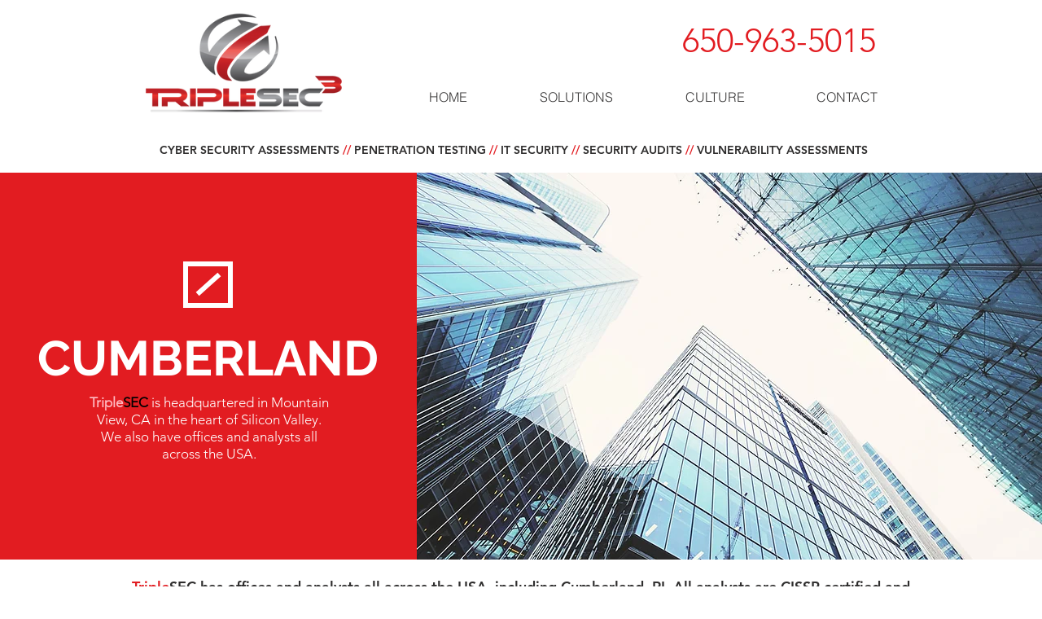

--- FILE ---
content_type: text/html; charset=UTF-8
request_url: https://www.triplesecconsulting.com/copy-of-coventry
body_size: 224250
content:
<!DOCTYPE html>
<html lang="en">
<head>
  
  <!-- SEO Tags -->
  <title>Cyber Security | Penetration Testing | Cyber Risk Assessments</title>
  <meta name="description" content="The leading cutting-edge cyber security consulting firm; Cyber Security Analysis, Penetration Testing, IT Security, Data Security, Cyber Attack forensics. "/>
  <link rel="canonical" href="https://www.triplesecconsulting.com/copy-of-coventry"/>
  <meta property="og:title" content="Cyber Security | Penetration Testing | Cyber Risk Assessments"/>
  <meta property="og:description" content="The leading cutting-edge cyber security consulting firm; Cyber Security Analysis, Penetration Testing, IT Security, Data Security, Cyber Attack forensics. "/>
  <meta property="og:url" content="https://www.triplesecconsulting.com/copy-of-coventry"/>
  <meta property="og:site_name" content="triplesec"/>
  <meta property="og:type" content="website"/>
  <meta name="keywords" content="Cyber Security Analysis, Network Security Assessments, Penetration Testing, Regulatory Compliance"/>
  <meta name="twitter:card" content="summary_large_image"/>
  <meta name="twitter:title" content="Cyber Security | Penetration Testing | Cyber Risk Assessments"/>
  <meta name="twitter:description" content="The leading cutting-edge cyber security consulting firm; Cyber Security Analysis, Penetration Testing, IT Security, Data Security, Cyber Attack forensics. "/><meta name="google-site-verification" content="AhRZlriKpjF4UKnxdIXz0ar-mSv7kwA0bta3HW5vk3c" />

  
  <meta charset='utf-8'>
  <meta name="viewport" content="width=device-width, initial-scale=1" id="wixDesktopViewport" />
  <meta http-equiv="X-UA-Compatible" content="IE=edge">
  <meta name="generator" content="Wix.com Website Builder"/>

  <link rel="icon" sizes="192x192" href="https://static.wixstatic.com/media/c4d563_669d384d7cc44a35b335be095fcefcc3%7Emv2.png/v1/fill/w_192%2Ch_192%2Clg_1%2Cusm_0.66_1.00_0.01/c4d563_669d384d7cc44a35b335be095fcefcc3%7Emv2.png" type="image/png"/>
  <link rel="shortcut icon" href="https://static.wixstatic.com/media/c4d563_669d384d7cc44a35b335be095fcefcc3%7Emv2.png/v1/fill/w_192%2Ch_192%2Clg_1%2Cusm_0.66_1.00_0.01/c4d563_669d384d7cc44a35b335be095fcefcc3%7Emv2.png" type="image/png"/>
  <link rel="apple-touch-icon" href="https://static.wixstatic.com/media/c4d563_669d384d7cc44a35b335be095fcefcc3%7Emv2.png/v1/fill/w_180%2Ch_180%2Clg_1%2Cusm_0.66_1.00_0.01/c4d563_669d384d7cc44a35b335be095fcefcc3%7Emv2.png" type="image/png"/>

  <!-- Safari Pinned Tab Icon -->
  <!-- <link rel="mask-icon" href="https://static.wixstatic.com/media/c4d563_669d384d7cc44a35b335be095fcefcc3%7Emv2.png/v1/fill/w_192%2Ch_192%2Clg_1%2Cusm_0.66_1.00_0.01/c4d563_669d384d7cc44a35b335be095fcefcc3%7Emv2.png"> -->

  <!-- Original trials -->
  


  <!-- Segmenter Polyfill -->
  <script>
    if (!window.Intl || !window.Intl.Segmenter) {
      (function() {
        var script = document.createElement('script');
        script.src = 'https://static.parastorage.com/unpkg/@formatjs/intl-segmenter@11.7.10/polyfill.iife.js';
        document.head.appendChild(script);
      })();
    }
  </script>

  <!-- Legacy Polyfills -->
  <script nomodule="" src="https://static.parastorage.com/unpkg/core-js-bundle@3.2.1/minified.js"></script>
  <script nomodule="" src="https://static.parastorage.com/unpkg/focus-within-polyfill@5.0.9/dist/focus-within-polyfill.js"></script>

  <!-- Performance API Polyfills -->
  <script>
  (function () {
    var noop = function noop() {};
    if ("performance" in window === false) {
      window.performance = {};
    }
    window.performance.mark = performance.mark || noop;
    window.performance.measure = performance.measure || noop;
    if ("now" in window.performance === false) {
      var nowOffset = Date.now();
      if (performance.timing && performance.timing.navigationStart) {
        nowOffset = performance.timing.navigationStart;
      }
      window.performance.now = function now() {
        return Date.now() - nowOffset;
      };
    }
  })();
  </script>

  <!-- Globals Definitions -->
  <script>
    (function () {
      var now = Date.now()
      window.initialTimestamps = {
        initialTimestamp: now,
        initialRequestTimestamp: Math.round(performance.timeOrigin ? performance.timeOrigin : now - performance.now())
      }

      window.thunderboltTag = "QA_READY"
      window.thunderboltVersion = "1.16774.0"
    })();
  </script>

  <!-- Essential Viewer Model -->
  <script type="application/json" id="wix-essential-viewer-model">{"fleetConfig":{"fleetName":"thunderbolt-seo-isolated-renderer","type":"Rollout","code":1},"mode":{"qa":false,"enableTestApi":false,"debug":false,"ssrIndicator":false,"ssrOnly":false,"siteAssetsFallback":"enable","versionIndicator":false},"componentsLibrariesTopology":[{"artifactId":"editor-elements","namespace":"wixui","url":"https:\/\/static.parastorage.com\/services\/editor-elements\/1.14848.0"},{"artifactId":"editor-elements","namespace":"dsgnsys","url":"https:\/\/static.parastorage.com\/services\/editor-elements\/1.14848.0"}],"siteFeaturesConfigs":{"sessionManager":{"isRunningInDifferentSiteContext":false}},"language":{"userLanguage":"en"},"siteAssets":{"clientTopology":{"mediaRootUrl":"https:\/\/static.wixstatic.com","staticMediaUrl":"https:\/\/static.wixstatic.com\/media","moduleRepoUrl":"https:\/\/static.parastorage.com\/unpkg","fileRepoUrl":"https:\/\/static.parastorage.com\/services","viewerAppsUrl":"https:\/\/viewer-apps.parastorage.com","viewerAssetsUrl":"https:\/\/viewer-assets.parastorage.com","siteAssetsUrl":"https:\/\/siteassets.parastorage.com","pageJsonServerUrls":["https:\/\/pages.parastorage.com","https:\/\/staticorigin.wixstatic.com","https:\/\/www.triplesecconsulting.com","https:\/\/fallback.wix.com\/wix-html-editor-pages-webapp\/page"],"pathOfTBModulesInFileRepoForFallback":"wix-thunderbolt\/dist\/"}},"siteFeatures":["accessibility","appMonitoring","assetsLoader","businessLogger","captcha","clickHandlerRegistrar","commonConfig","componentsLoader","componentsRegistry","consentPolicy","cyclicTabbing","domSelectors","environmentWixCodeSdk","environment","locationWixCodeSdk","mpaNavigation","navigationManager","navigationPhases","pages","panorama","renderer","reporter","router","scrollRestoration","seoWixCodeSdk","seo","sessionManager","siteMembersWixCodeSdk","siteMembers","siteScrollBlocker","siteWixCodeSdk","speculationRules","ssrCache","stores","structureApi","thunderboltInitializer","tpaCommons","translations","usedPlatformApis","warmupData","windowMessageRegistrar","windowWixCodeSdk","wixEmbedsApi","componentsReact","platform"],"site":{"externalBaseUrl":"https:\/\/www.triplesecconsulting.com","isSEO":true},"media":{"staticMediaUrl":"https:\/\/static.wixstatic.com\/media","mediaRootUrl":"https:\/\/static.wixstatic.com\/","staticVideoUrl":"https:\/\/video.wixstatic.com\/"},"requestUrl":"https:\/\/www.triplesecconsulting.com\/copy-of-coventry","rollout":{"siteAssetsVersionsRollout":false,"isDACRollout":0,"isTBRollout":true},"commonConfig":{"brand":"wix","host":"VIEWER","bsi":"","consentPolicy":{},"consentPolicyHeader":{},"siteRevision":"2","branchId":"8b4da418-4f97-4a13-9d5e-ec706b407808","renderingFlow":"NONE","language":"en","locale":"en-us"},"interactionSampleRatio":0.01,"dynamicModelUrl":"https:\/\/www.triplesecconsulting.com\/_api\/v2\/dynamicmodel","accessTokensUrl":"https:\/\/www.triplesecconsulting.com\/_api\/v1\/access-tokens","isExcludedFromSecurityExperiments":false,"experiments":{"specs.thunderbolt.hardenFetchAndXHR":true,"specs.thunderbolt.securityExperiments":true}}</script>
  <script>window.viewerModel = JSON.parse(document.getElementById('wix-essential-viewer-model').textContent)</script>

  <script>
    window.commonConfig = viewerModel.commonConfig
  </script>

  
  <!-- BEGIN handleAccessTokens bundle -->

  <script data-url="https://static.parastorage.com/services/wix-thunderbolt/dist/handleAccessTokens.inline.4f2f9a53.bundle.min.js">(()=>{"use strict";function e(e){let{context:o,property:r,value:n,enumerable:i=!0}=e,c=e.get,l=e.set;if(!r||void 0===n&&!c&&!l)return new Error("property and value are required");let a=o||globalThis,s=a?.[r],u={};if(void 0!==n)u.value=n;else{if(c){let e=t(c);e&&(u.get=e)}if(l){let e=t(l);e&&(u.set=e)}}let p={...u,enumerable:i||!1,configurable:!1};void 0!==n&&(p.writable=!1);try{Object.defineProperty(a,r,p)}catch(e){return e instanceof TypeError?s:e}return s}function t(e,t){return"function"==typeof e?e:!0===e?.async&&"function"==typeof e.func?t?async function(t){return e.func(t)}:async function(){return e.func()}:"function"==typeof e?.func?e.func:void 0}try{e({property:"strictDefine",value:e})}catch{}try{e({property:"defineStrictObject",value:r})}catch{}try{e({property:"defineStrictMethod",value:n})}catch{}var o=["toString","toLocaleString","valueOf","constructor","prototype"];function r(t){let{context:n,property:c,propertiesToExclude:l=[],skipPrototype:a=!1,hardenPrototypePropertiesToExclude:s=[]}=t;if(!c)return new Error("property is required");let u=(n||globalThis)[c],p={},f=i(n,c);u&&("object"==typeof u||"function"==typeof u)&&Reflect.ownKeys(u).forEach(t=>{if(!l.includes(t)&&!o.includes(t)){let o=i(u,t);if(o&&(o.writable||o.configurable)){let{value:r,get:n,set:i,enumerable:c=!1}=o,l={};void 0!==r?l.value=r:n?l.get=n:i&&(l.set=i);try{let o=e({context:u,property:t,...l,enumerable:c});p[t]=o}catch(e){if(!(e instanceof TypeError))throw e;try{p[t]=o.value||o.get||o.set}catch{}}}}});let d={originalObject:u,originalProperties:p};if(!a&&void 0!==u?.prototype){let e=r({context:u,property:"prototype",propertiesToExclude:s,skipPrototype:!0});e instanceof Error||(d.originalPrototype=e?.originalObject,d.originalPrototypeProperties=e?.originalProperties)}return e({context:n,property:c,value:u,enumerable:f?.enumerable}),d}function n(t,o){let r=(o||globalThis)[t],n=i(o||globalThis,t);return r&&n&&(n.writable||n.configurable)?(Object.freeze(r),e({context:globalThis,property:t,value:r})):r}function i(e,t){if(e&&t)try{return Reflect.getOwnPropertyDescriptor(e,t)}catch{return}}function c(e){if("string"!=typeof e)return e;try{return decodeURIComponent(e).toLowerCase().trim()}catch{return e.toLowerCase().trim()}}function l(e,t){let o="";if("string"==typeof e)o=e.split("=")[0]?.trim()||"";else{if(!e||"string"!=typeof e.name)return!1;o=e.name}return t.has(c(o)||"")}function a(e,t){let o;return o="string"==typeof e?e.split(";").map(e=>e.trim()).filter(e=>e.length>0):e||[],o.filter(e=>!l(e,t))}var s=null;function u(){return null===s&&(s=typeof Document>"u"?void 0:Object.getOwnPropertyDescriptor(Document.prototype,"cookie")),s}function p(t,o){if(!globalThis?.cookieStore)return;let r=globalThis.cookieStore.get.bind(globalThis.cookieStore),n=globalThis.cookieStore.getAll.bind(globalThis.cookieStore),i=globalThis.cookieStore.set.bind(globalThis.cookieStore),c=globalThis.cookieStore.delete.bind(globalThis.cookieStore);return e({context:globalThis.CookieStore.prototype,property:"get",value:async function(e){return l(("string"==typeof e?e:e.name)||"",t)?null:r.call(this,e)},enumerable:!0}),e({context:globalThis.CookieStore.prototype,property:"getAll",value:async function(){return a(await n.apply(this,Array.from(arguments)),t)},enumerable:!0}),e({context:globalThis.CookieStore.prototype,property:"set",value:async function(){let e=Array.from(arguments);if(!l(1===e.length?e[0].name:e[0],t))return i.apply(this,e);o&&console.warn(o)},enumerable:!0}),e({context:globalThis.CookieStore.prototype,property:"delete",value:async function(){let e=Array.from(arguments);if(!l(1===e.length?e[0].name:e[0],t))return c.apply(this,e)},enumerable:!0}),e({context:globalThis.cookieStore,property:"prototype",value:globalThis.CookieStore.prototype,enumerable:!1}),e({context:globalThis,property:"cookieStore",value:globalThis.cookieStore,enumerable:!0}),{get:r,getAll:n,set:i,delete:c}}var f=["TextEncoder","TextDecoder","XMLHttpRequestEventTarget","EventTarget","URL","JSON","Reflect","Object","Array","Map","Set","WeakMap","WeakSet","Promise","Symbol","Error"],d=["addEventListener","removeEventListener","dispatchEvent","encodeURI","encodeURIComponent","decodeURI","decodeURIComponent"];const y=(e,t)=>{try{const o=t?t.get.call(document):document.cookie;return o.split(";").map(e=>e.trim()).filter(t=>t?.startsWith(e))[0]?.split("=")[1]}catch(e){return""}},g=(e="",t="",o="/")=>`${e}=; ${t?`domain=${t};`:""} max-age=0; path=${o}; expires=Thu, 01 Jan 1970 00:00:01 GMT`;function m(){(function(){if("undefined"!=typeof window){const e=performance.getEntriesByType("navigation")[0];return"back_forward"===(e?.type||"")}return!1})()&&function(){const{counter:e}=function(){const e=b("getItem");if(e){const[t,o]=e.split("-"),r=o?parseInt(o,10):0;if(r>=3){const e=t?Number(t):0;if(Date.now()-e>6e4)return{counter:0}}return{counter:r}}return{counter:0}}();e<3?(!function(e=1){b("setItem",`${Date.now()}-${e}`)}(e+1),window.location.reload()):console.error("ATS: Max reload attempts reached")}()}function b(e,t){try{return sessionStorage[e]("reload",t||"")}catch(e){console.error("ATS: Error calling sessionStorage:",e)}}const h="client-session-bind",v="sec-fetch-unsupported",{experiments:w}=window.viewerModel,T=[h,"client-binding",v,"svSession","smSession","server-session-bind","wixSession2","wixSession3"].map(e=>e.toLowerCase()),{cookie:S}=function(t,o){let r=new Set(t);return e({context:document,property:"cookie",set:{func:e=>function(e,t,o,r){let n=u(),i=c(t.split(";")[0]||"")||"";[...o].every(e=>!i.startsWith(e.toLowerCase()))&&n?.set?n.set.call(e,t):r&&console.warn(r)}(document,e,r,o)},get:{func:()=>function(e,t){let o=u();if(!o?.get)throw new Error("Cookie descriptor or getter not available");return a(o.get.call(e),t).join("; ")}(document,r)},enumerable:!0}),{cookieStore:p(r,o),cookie:u()}}(T),k="tbReady",x="security_overrideGlobals",{experiments:E,siteFeaturesConfigs:C,accessTokensUrl:P}=window.viewerModel,R=P,M={},O=(()=>{const e=y(h,S);if(w["specs.thunderbolt.browserCacheReload"]){y(v,S)||e?b("removeItem"):m()}return(()=>{const e=g(h),t=g(h,location.hostname);S.set.call(document,e),S.set.call(document,t)})(),e})();O&&(M["client-binding"]=O);const D=fetch;addEventListener(k,function e(t){const{logger:o}=t.detail;try{window.tb.init({fetch:D,fetchHeaders:M})}catch(e){const t=new Error("TB003");o.meter(`${x}_${t.message}`,{paramsOverrides:{errorType:x,eventString:t.message}}),window?.viewerModel?.mode.debug&&console.error(e)}finally{removeEventListener(k,e)}}),E["specs.thunderbolt.hardenFetchAndXHR"]||(window.fetchDynamicModel=()=>C.sessionManager.isRunningInDifferentSiteContext?Promise.resolve({}):fetch(R,{credentials:"same-origin",headers:M}).then(function(e){if(!e.ok)throw new Error(`[${e.status}]${e.statusText}`);return e.json()}),window.dynamicModelPromise=window.fetchDynamicModel())})();
//# sourceMappingURL=https://static.parastorage.com/services/wix-thunderbolt/dist/handleAccessTokens.inline.4f2f9a53.bundle.min.js.map</script>

<!-- END handleAccessTokens bundle -->

<!-- BEGIN overrideGlobals bundle -->

<script data-url="https://static.parastorage.com/services/wix-thunderbolt/dist/overrideGlobals.inline.ec13bfcf.bundle.min.js">(()=>{"use strict";function e(e){let{context:r,property:o,value:n,enumerable:i=!0}=e,c=e.get,a=e.set;if(!o||void 0===n&&!c&&!a)return new Error("property and value are required");let l=r||globalThis,u=l?.[o],s={};if(void 0!==n)s.value=n;else{if(c){let e=t(c);e&&(s.get=e)}if(a){let e=t(a);e&&(s.set=e)}}let p={...s,enumerable:i||!1,configurable:!1};void 0!==n&&(p.writable=!1);try{Object.defineProperty(l,o,p)}catch(e){return e instanceof TypeError?u:e}return u}function t(e,t){return"function"==typeof e?e:!0===e?.async&&"function"==typeof e.func?t?async function(t){return e.func(t)}:async function(){return e.func()}:"function"==typeof e?.func?e.func:void 0}try{e({property:"strictDefine",value:e})}catch{}try{e({property:"defineStrictObject",value:o})}catch{}try{e({property:"defineStrictMethod",value:n})}catch{}var r=["toString","toLocaleString","valueOf","constructor","prototype"];function o(t){let{context:n,property:c,propertiesToExclude:a=[],skipPrototype:l=!1,hardenPrototypePropertiesToExclude:u=[]}=t;if(!c)return new Error("property is required");let s=(n||globalThis)[c],p={},f=i(n,c);s&&("object"==typeof s||"function"==typeof s)&&Reflect.ownKeys(s).forEach(t=>{if(!a.includes(t)&&!r.includes(t)){let r=i(s,t);if(r&&(r.writable||r.configurable)){let{value:o,get:n,set:i,enumerable:c=!1}=r,a={};void 0!==o?a.value=o:n?a.get=n:i&&(a.set=i);try{let r=e({context:s,property:t,...a,enumerable:c});p[t]=r}catch(e){if(!(e instanceof TypeError))throw e;try{p[t]=r.value||r.get||r.set}catch{}}}}});let d={originalObject:s,originalProperties:p};if(!l&&void 0!==s?.prototype){let e=o({context:s,property:"prototype",propertiesToExclude:u,skipPrototype:!0});e instanceof Error||(d.originalPrototype=e?.originalObject,d.originalPrototypeProperties=e?.originalProperties)}return e({context:n,property:c,value:s,enumerable:f?.enumerable}),d}function n(t,r){let o=(r||globalThis)[t],n=i(r||globalThis,t);return o&&n&&(n.writable||n.configurable)?(Object.freeze(o),e({context:globalThis,property:t,value:o})):o}function i(e,t){if(e&&t)try{return Reflect.getOwnPropertyDescriptor(e,t)}catch{return}}function c(e){if("string"!=typeof e)return e;try{return decodeURIComponent(e).toLowerCase().trim()}catch{return e.toLowerCase().trim()}}function a(e,t){return e instanceof Headers?e.forEach((r,o)=>{l(o,t)||e.delete(o)}):Object.keys(e).forEach(r=>{l(r,t)||delete e[r]}),e}function l(e,t){return!t.has(c(e)||"")}function u(e,t){let r=!0,o=function(e){let t,r;if(globalThis.Request&&e instanceof Request)t=e.url;else{if("function"!=typeof e?.toString)throw new Error("Unsupported type for url");t=e.toString()}try{return new URL(t).pathname}catch{return r=t.replace(/#.+/gi,"").split("?").shift(),r.startsWith("/")?r:`/${r}`}}(e),n=c(o);return n&&t.some(e=>n.includes(e))&&(r=!1),r}function s(t,r,o){let n=fetch,i=XMLHttpRequest,c=new Set(r);function s(){let e=new i,r=e.open,n=e.setRequestHeader;return e.open=function(){let n=Array.from(arguments),i=n[1];if(n.length<2||u(i,t))return r.apply(e,n);throw new Error(o||`Request not allowed for path ${i}`)},e.setRequestHeader=function(t,r){l(decodeURIComponent(t),c)&&n.call(e,t,r)},e}return e({property:"fetch",value:function(){let e=function(e,t){return globalThis.Request&&e[0]instanceof Request&&e[0]?.headers?a(e[0].headers,t):e[1]?.headers&&a(e[1].headers,t),e}(arguments,c);return u(arguments[0],t)?n.apply(globalThis,Array.from(e)):new Promise((e,t)=>{t(new Error(o||`Request not allowed for path ${arguments[0]}`))})},enumerable:!0}),e({property:"XMLHttpRequest",value:s,enumerable:!0}),Object.keys(i).forEach(e=>{s[e]=i[e]}),{fetch:n,XMLHttpRequest:i}}var p=["TextEncoder","TextDecoder","XMLHttpRequestEventTarget","EventTarget","URL","JSON","Reflect","Object","Array","Map","Set","WeakMap","WeakSet","Promise","Symbol","Error"],f=["addEventListener","removeEventListener","dispatchEvent","encodeURI","encodeURIComponent","decodeURI","decodeURIComponent"];const d=function(){let t=globalThis.open,r=document.open;function o(e,r,o){let n="string"!=typeof e,i=t.call(window,e,r,o);return n||e&&function(e){return e.startsWith("//")&&/(?:[a-z0-9](?:[a-z0-9-]{0,61}[a-z0-9])?\.)+[a-z0-9][a-z0-9-]{0,61}[a-z0-9]/g.test(`${location.protocol}:${e}`)&&(e=`${location.protocol}${e}`),!e.startsWith("http")||new URL(e).hostname===location.hostname}(e)?{}:i}return e({property:"open",value:o,context:globalThis,enumerable:!0}),e({property:"open",value:function(e,t,n){return e?o(e,t,n):r.call(document,e||"",t||"",n||"")},context:document,enumerable:!0}),{open:t,documentOpen:r}},y=function(){let t=document.createElement,r=Element.prototype.setAttribute,o=Element.prototype.setAttributeNS;return e({property:"createElement",context:document,value:function(n,i){let a=t.call(document,n,i);if("iframe"===c(n)){e({property:"srcdoc",context:a,get:()=>"",set:()=>{console.warn("`srcdoc` is not allowed in iframe elements.")}});let t=function(e,t){"srcdoc"!==e.toLowerCase()?r.call(a,e,t):console.warn("`srcdoc` attribute is not allowed to be set.")},n=function(e,t,r){"srcdoc"!==t.toLowerCase()?o.call(a,e,t,r):console.warn("`srcdoc` attribute is not allowed to be set.")};a.setAttribute=t,a.setAttributeNS=n}return a},enumerable:!0}),{createElement:t,setAttribute:r,setAttributeNS:o}},m=["client-binding"],b=["/_api/v1/access-tokens","/_api/v2/dynamicmodel","/_api/one-app-session-web/v3/businesses"],h=function(){let t=setTimeout,r=setInterval;return o("setTimeout",0,globalThis),o("setInterval",0,globalThis),{setTimeout:t,setInterval:r};function o(t,r,o){let n=o||globalThis,i=n[t];if(!i||"function"!=typeof i)throw new Error(`Function ${t} not found or is not a function`);e({property:t,value:function(){let e=Array.from(arguments);if("string"!=typeof e[r])return i.apply(n,e);console.warn(`Calling ${t} with a String Argument at index ${r} is not allowed`)},context:o,enumerable:!0})}},v=function(){if(navigator&&"serviceWorker"in navigator){let t=navigator.serviceWorker.register;return e({context:navigator.serviceWorker,property:"register",value:function(){console.log("Service worker registration is not allowed")},enumerable:!0}),{register:t}}return{}};performance.mark("overrideGlobals started");const{isExcludedFromSecurityExperiments:g,experiments:w}=window.viewerModel,E=!g&&w["specs.thunderbolt.securityExperiments"];try{d(),E&&y(),w["specs.thunderbolt.hardenFetchAndXHR"]&&E&&s(b,m),v(),(e=>{let t=[],r=[];r=r.concat(["TextEncoder","TextDecoder"]),e&&(r=r.concat(["XMLHttpRequestEventTarget","EventTarget"])),r=r.concat(["URL","JSON"]),e&&(t=t.concat(["addEventListener","removeEventListener"])),t=t.concat(["encodeURI","encodeURIComponent","decodeURI","decodeURIComponent"]),r=r.concat(["String","Number"]),e&&r.push("Object"),r=r.concat(["Reflect"]),t.forEach(e=>{n(e),["addEventListener","removeEventListener"].includes(e)&&n(e,document)}),r.forEach(e=>{o({property:e})})})(E),E&&h()}catch(e){window?.viewerModel?.mode.debug&&console.error(e);const t=new Error("TB006");window.fedops?.reportError(t,"security_overrideGlobals"),window.Sentry?window.Sentry.captureException(t):globalThis.defineStrictProperty("sentryBuffer",[t],window,!1)}performance.mark("overrideGlobals ended")})();
//# sourceMappingURL=https://static.parastorage.com/services/wix-thunderbolt/dist/overrideGlobals.inline.ec13bfcf.bundle.min.js.map</script>

<!-- END overrideGlobals bundle -->


  
  <script>
    window.commonConfig = viewerModel.commonConfig

	
  </script>

  <!-- Initial CSS -->
  <style data-url="https://static.parastorage.com/services/wix-thunderbolt/dist/main.347af09f.min.css">@keyframes slide-horizontal-new{0%{transform:translateX(100%)}}@keyframes slide-horizontal-old{80%{opacity:1}to{opacity:0;transform:translateX(-100%)}}@keyframes slide-vertical-new{0%{transform:translateY(-100%)}}@keyframes slide-vertical-old{80%{opacity:1}to{opacity:0;transform:translateY(100%)}}@keyframes out-in-new{0%{opacity:0}}@keyframes out-in-old{to{opacity:0}}:root:active-view-transition{view-transition-name:none}::view-transition{pointer-events:none}:root:active-view-transition::view-transition-new(page-group),:root:active-view-transition::view-transition-old(page-group){animation-duration:.6s;cursor:wait;pointer-events:all}:root:active-view-transition-type(SlideHorizontal)::view-transition-old(page-group){animation:slide-horizontal-old .6s cubic-bezier(.83,0,.17,1) forwards;mix-blend-mode:normal}:root:active-view-transition-type(SlideHorizontal)::view-transition-new(page-group){animation:slide-horizontal-new .6s cubic-bezier(.83,0,.17,1) backwards;mix-blend-mode:normal}:root:active-view-transition-type(SlideVertical)::view-transition-old(page-group){animation:slide-vertical-old .6s cubic-bezier(.83,0,.17,1) forwards;mix-blend-mode:normal}:root:active-view-transition-type(SlideVertical)::view-transition-new(page-group){animation:slide-vertical-new .6s cubic-bezier(.83,0,.17,1) backwards;mix-blend-mode:normal}:root:active-view-transition-type(OutIn)::view-transition-old(page-group){animation:out-in-old .35s cubic-bezier(.22,1,.36,1) forwards}:root:active-view-transition-type(OutIn)::view-transition-new(page-group){animation:out-in-new .35s cubic-bezier(.64,0,.78,0) .35s backwards}@media(prefers-reduced-motion:reduce){::view-transition-group(*),::view-transition-new(*),::view-transition-old(*){animation:none!important}}body,html{background:transparent;border:0;margin:0;outline:0;padding:0;vertical-align:baseline}body{--scrollbar-width:0px;font-family:Arial,Helvetica,sans-serif;font-size:10px}body,html{height:100%}body{overflow-x:auto;overflow-y:scroll}body:not(.responsive) #site-root{min-width:var(--site-width);width:100%}body:not([data-js-loaded]) [data-hide-prejs]{visibility:hidden}interact-element{display:contents}#SITE_CONTAINER{position:relative}:root{--one-unit:1vw;--section-max-width:9999px;--spx-stopper-max:9999px;--spx-stopper-min:0px;--browser-zoom:1}@supports(-webkit-appearance:none) and (stroke-color:transparent){:root{--safari-sticky-fix:opacity;--experimental-safari-sticky-fix:translateZ(0)}}@supports(container-type:inline-size){:root{--one-unit:1cqw}}[id^=oldHoverBox-]{mix-blend-mode:plus-lighter;transition:opacity .5s ease,visibility .5s ease}[data-mesh-id$=inlineContent-gridContainer]:has(>[id^=oldHoverBox-]){isolation:isolate}</style>
<style data-url="https://static.parastorage.com/services/wix-thunderbolt/dist/main.renderer.9cb0985f.min.css">a,abbr,acronym,address,applet,b,big,blockquote,button,caption,center,cite,code,dd,del,dfn,div,dl,dt,em,fieldset,font,footer,form,h1,h2,h3,h4,h5,h6,header,i,iframe,img,ins,kbd,label,legend,li,nav,object,ol,p,pre,q,s,samp,section,small,span,strike,strong,sub,sup,table,tbody,td,tfoot,th,thead,title,tr,tt,u,ul,var{background:transparent;border:0;margin:0;outline:0;padding:0;vertical-align:baseline}input,select,textarea{box-sizing:border-box;font-family:Helvetica,Arial,sans-serif}ol,ul{list-style:none}blockquote,q{quotes:none}ins{text-decoration:none}del{text-decoration:line-through}table{border-collapse:collapse;border-spacing:0}a{cursor:pointer;text-decoration:none}.testStyles{overflow-y:hidden}.reset-button{-webkit-appearance:none;background:none;border:0;color:inherit;font:inherit;line-height:normal;outline:0;overflow:visible;padding:0;-webkit-user-select:none;-moz-user-select:none;-ms-user-select:none}:focus{outline:none}body.device-mobile-optimized:not(.disable-site-overflow){overflow-x:hidden;overflow-y:scroll}body.device-mobile-optimized:not(.responsive) #SITE_CONTAINER{margin-left:auto;margin-right:auto;overflow-x:visible;position:relative;width:320px}body.device-mobile-optimized:not(.responsive):not(.blockSiteScrolling) #SITE_CONTAINER{margin-top:0}body.device-mobile-optimized>*{max-width:100%!important}body.device-mobile-optimized #site-root{overflow-x:hidden;overflow-y:hidden}@supports(overflow:clip){body.device-mobile-optimized #site-root{overflow-x:clip;overflow-y:clip}}body.device-mobile-non-optimized #SITE_CONTAINER #site-root{overflow-x:clip;overflow-y:clip}body.device-mobile-non-optimized.fullScreenMode{background-color:#5f6360}body.device-mobile-non-optimized.fullScreenMode #MOBILE_ACTIONS_MENU,body.device-mobile-non-optimized.fullScreenMode #SITE_BACKGROUND,body.device-mobile-non-optimized.fullScreenMode #site-root,body.fullScreenMode #WIX_ADS{visibility:hidden}body.fullScreenMode{overflow-x:hidden!important;overflow-y:hidden!important}body.fullScreenMode.device-mobile-optimized #TINY_MENU{opacity:0;pointer-events:none}body.fullScreenMode-scrollable.device-mobile-optimized{overflow-x:hidden!important;overflow-y:auto!important}body.fullScreenMode-scrollable.device-mobile-optimized #masterPage,body.fullScreenMode-scrollable.device-mobile-optimized #site-root{overflow-x:hidden!important;overflow-y:hidden!important}body.fullScreenMode-scrollable.device-mobile-optimized #SITE_BACKGROUND,body.fullScreenMode-scrollable.device-mobile-optimized #masterPage{height:auto!important}body.fullScreenMode-scrollable.device-mobile-optimized #masterPage.mesh-layout{height:0!important}body.blockSiteScrolling,body.siteScrollingBlocked{position:fixed;width:100%}body.blockSiteScrolling #SITE_CONTAINER{margin-top:calc(var(--blocked-site-scroll-margin-top)*-1)}#site-root{margin:0 auto;min-height:100%;position:relative;top:var(--wix-ads-height)}#site-root img:not([src]){visibility:hidden}#site-root svg img:not([src]){visibility:visible}.auto-generated-link{color:inherit}#SCROLL_TO_BOTTOM,#SCROLL_TO_TOP{height:0}.has-click-trigger{cursor:pointer}.fullScreenOverlay{bottom:0;display:flex;justify-content:center;left:0;overflow-y:hidden;position:fixed;right:0;top:-60px;z-index:1005}.fullScreenOverlay>.fullScreenOverlayContent{bottom:0;left:0;margin:0 auto;overflow:hidden;position:absolute;right:0;top:60px;transform:translateZ(0)}[data-mesh-id$=centeredContent],[data-mesh-id$=form],[data-mesh-id$=inlineContent]{pointer-events:none;position:relative}[data-mesh-id$=-gridWrapper],[data-mesh-id$=-rotated-wrapper]{pointer-events:none}[data-mesh-id$=-gridContainer]>*,[data-mesh-id$=-rotated-wrapper]>*,[data-mesh-id$=inlineContent]>:not([data-mesh-id$=-gridContainer]){pointer-events:auto}.device-mobile-optimized #masterPage.mesh-layout #SOSP_CONTAINER_CUSTOM_ID{grid-area:2/1/3/2;-ms-grid-row:2;position:relative}#masterPage.mesh-layout{-ms-grid-rows:max-content max-content min-content max-content;-ms-grid-columns:100%;align-items:start;display:-ms-grid;display:grid;grid-template-columns:100%;grid-template-rows:max-content max-content min-content max-content;justify-content:stretch}#masterPage.mesh-layout #PAGES_CONTAINER,#masterPage.mesh-layout #SITE_FOOTER-placeholder,#masterPage.mesh-layout #SITE_FOOTER_WRAPPER,#masterPage.mesh-layout #SITE_HEADER-placeholder,#masterPage.mesh-layout #SITE_HEADER_WRAPPER,#masterPage.mesh-layout #SOSP_CONTAINER_CUSTOM_ID[data-state~=mobileView],#masterPage.mesh-layout #soapAfterPagesContainer,#masterPage.mesh-layout #soapBeforePagesContainer{-ms-grid-row-align:start;-ms-grid-column-align:start;-ms-grid-column:1}#masterPage.mesh-layout #SITE_HEADER-placeholder,#masterPage.mesh-layout #SITE_HEADER_WRAPPER{grid-area:1/1/2/2;-ms-grid-row:1}#masterPage.mesh-layout #PAGES_CONTAINER,#masterPage.mesh-layout #soapAfterPagesContainer,#masterPage.mesh-layout #soapBeforePagesContainer{grid-area:3/1/4/2;-ms-grid-row:3}#masterPage.mesh-layout #soapAfterPagesContainer,#masterPage.mesh-layout #soapBeforePagesContainer{width:100%}#masterPage.mesh-layout #PAGES_CONTAINER{align-self:stretch}#masterPage.mesh-layout main#PAGES_CONTAINER{display:block}#masterPage.mesh-layout #SITE_FOOTER-placeholder,#masterPage.mesh-layout #SITE_FOOTER_WRAPPER{grid-area:4/1/5/2;-ms-grid-row:4}#masterPage.mesh-layout #SITE_PAGES,#masterPage.mesh-layout [data-mesh-id=PAGES_CONTAINERcenteredContent],#masterPage.mesh-layout [data-mesh-id=PAGES_CONTAINERinlineContent]{height:100%}#masterPage.mesh-layout.desktop>*{width:100%}#masterPage.mesh-layout #PAGES_CONTAINER,#masterPage.mesh-layout #SITE_FOOTER,#masterPage.mesh-layout #SITE_FOOTER_WRAPPER,#masterPage.mesh-layout #SITE_HEADER,#masterPage.mesh-layout #SITE_HEADER_WRAPPER,#masterPage.mesh-layout #SITE_PAGES,#masterPage.mesh-layout #masterPageinlineContent{position:relative}#masterPage.mesh-layout #SITE_HEADER{grid-area:1/1/2/2}#masterPage.mesh-layout #SITE_FOOTER{grid-area:4/1/5/2}#masterPage.mesh-layout.overflow-x-clip #SITE_FOOTER,#masterPage.mesh-layout.overflow-x-clip #SITE_HEADER{overflow-x:clip}[data-z-counter]{z-index:0}[data-z-counter="0"]{z-index:auto}.wixSiteProperties{-webkit-font-smoothing:antialiased;-moz-osx-font-smoothing:grayscale}:root{--wst-button-color-fill-primary:rgb(var(--color_48));--wst-button-color-border-primary:rgb(var(--color_49));--wst-button-color-text-primary:rgb(var(--color_50));--wst-button-color-fill-primary-hover:rgb(var(--color_51));--wst-button-color-border-primary-hover:rgb(var(--color_52));--wst-button-color-text-primary-hover:rgb(var(--color_53));--wst-button-color-fill-primary-disabled:rgb(var(--color_54));--wst-button-color-border-primary-disabled:rgb(var(--color_55));--wst-button-color-text-primary-disabled:rgb(var(--color_56));--wst-button-color-fill-secondary:rgb(var(--color_57));--wst-button-color-border-secondary:rgb(var(--color_58));--wst-button-color-text-secondary:rgb(var(--color_59));--wst-button-color-fill-secondary-hover:rgb(var(--color_60));--wst-button-color-border-secondary-hover:rgb(var(--color_61));--wst-button-color-text-secondary-hover:rgb(var(--color_62));--wst-button-color-fill-secondary-disabled:rgb(var(--color_63));--wst-button-color-border-secondary-disabled:rgb(var(--color_64));--wst-button-color-text-secondary-disabled:rgb(var(--color_65));--wst-color-fill-base-1:rgb(var(--color_36));--wst-color-fill-base-2:rgb(var(--color_37));--wst-color-fill-base-shade-1:rgb(var(--color_38));--wst-color-fill-base-shade-2:rgb(var(--color_39));--wst-color-fill-base-shade-3:rgb(var(--color_40));--wst-color-fill-accent-1:rgb(var(--color_41));--wst-color-fill-accent-2:rgb(var(--color_42));--wst-color-fill-accent-3:rgb(var(--color_43));--wst-color-fill-accent-4:rgb(var(--color_44));--wst-color-fill-background-primary:rgb(var(--color_11));--wst-color-fill-background-secondary:rgb(var(--color_12));--wst-color-text-primary:rgb(var(--color_15));--wst-color-text-secondary:rgb(var(--color_14));--wst-color-action:rgb(var(--color_18));--wst-color-disabled:rgb(var(--color_39));--wst-color-title:rgb(var(--color_45));--wst-color-subtitle:rgb(var(--color_46));--wst-color-line:rgb(var(--color_47));--wst-font-style-h2:var(--font_2);--wst-font-style-h3:var(--font_3);--wst-font-style-h4:var(--font_4);--wst-font-style-h5:var(--font_5);--wst-font-style-h6:var(--font_6);--wst-font-style-body-large:var(--font_7);--wst-font-style-body-medium:var(--font_8);--wst-font-style-body-small:var(--font_9);--wst-font-style-body-x-small:var(--font_10);--wst-color-custom-1:rgb(var(--color_13));--wst-color-custom-2:rgb(var(--color_16));--wst-color-custom-3:rgb(var(--color_17));--wst-color-custom-4:rgb(var(--color_19));--wst-color-custom-5:rgb(var(--color_20));--wst-color-custom-6:rgb(var(--color_21));--wst-color-custom-7:rgb(var(--color_22));--wst-color-custom-8:rgb(var(--color_23));--wst-color-custom-9:rgb(var(--color_24));--wst-color-custom-10:rgb(var(--color_25));--wst-color-custom-11:rgb(var(--color_26));--wst-color-custom-12:rgb(var(--color_27));--wst-color-custom-13:rgb(var(--color_28));--wst-color-custom-14:rgb(var(--color_29));--wst-color-custom-15:rgb(var(--color_30));--wst-color-custom-16:rgb(var(--color_31));--wst-color-custom-17:rgb(var(--color_32));--wst-color-custom-18:rgb(var(--color_33));--wst-color-custom-19:rgb(var(--color_34));--wst-color-custom-20:rgb(var(--color_35))}.wix-presets-wrapper{display:contents}</style>

  <meta name="format-detection" content="telephone=no">
  <meta name="skype_toolbar" content="skype_toolbar_parser_compatible">
  
  

  

  

  <!-- head performance data start -->
  
  <!-- head performance data end -->
  

    


    
<style data-href="https://static.parastorage.com/services/editor-elements-library/dist/thunderbolt/rb_wixui.thunderbolt_bootstrap.a1b00b19.min.css">.cwL6XW{cursor:pointer}.sNF2R0{opacity:0}.hLoBV3{transition:opacity var(--transition-duration) cubic-bezier(.37,0,.63,1)}.Rdf41z,.hLoBV3{opacity:1}.ftlZWo{transition:opacity var(--transition-duration) cubic-bezier(.37,0,.63,1)}.ATGlOr,.ftlZWo{opacity:0}.KQSXD0{transition:opacity var(--transition-duration) cubic-bezier(.64,0,.78,0)}.KQSXD0,.pagQKE{opacity:1}._6zG5H{opacity:0;transition:opacity var(--transition-duration) cubic-bezier(.22,1,.36,1)}.BB49uC{transform:translateX(100%)}.j9xE1V{transition:transform var(--transition-duration) cubic-bezier(.87,0,.13,1)}.ICs7Rs,.j9xE1V{transform:translateX(0)}.DxijZJ{transition:transform var(--transition-duration) cubic-bezier(.87,0,.13,1)}.B5kjYq,.DxijZJ{transform:translateX(-100%)}.cJijIV{transition:transform var(--transition-duration) cubic-bezier(.87,0,.13,1)}.cJijIV,.hOxaWM{transform:translateX(0)}.T9p3fN{transform:translateX(100%);transition:transform var(--transition-duration) cubic-bezier(.87,0,.13,1)}.qDxYJm{transform:translateY(100%)}.aA9V0P{transition:transform var(--transition-duration) cubic-bezier(.87,0,.13,1)}.YPXPAS,.aA9V0P{transform:translateY(0)}.Xf2zsA{transition:transform var(--transition-duration) cubic-bezier(.87,0,.13,1)}.Xf2zsA,.y7Kt7s{transform:translateY(-100%)}.EeUgMu{transition:transform var(--transition-duration) cubic-bezier(.87,0,.13,1)}.EeUgMu,.fdHrtm{transform:translateY(0)}.WIFaG4{transform:translateY(100%);transition:transform var(--transition-duration) cubic-bezier(.87,0,.13,1)}body:not(.responsive) .JsJXaX{overflow-x:clip}:root:active-view-transition .JsJXaX{view-transition-name:page-group}.AnQkDU{display:grid;grid-template-columns:1fr;grid-template-rows:1fr;height:100%}.AnQkDU>div{align-self:stretch!important;grid-area:1/1/2/2;justify-self:stretch!important}.StylableButton2545352419__root{-archetype:box;border:none;box-sizing:border-box;cursor:pointer;display:block;height:100%;min-height:10px;min-width:10px;padding:0;touch-action:manipulation;width:100%}.StylableButton2545352419__root[disabled]{pointer-events:none}.StylableButton2545352419__root:not(:hover):not([disabled]).StylableButton2545352419--hasBackgroundColor{background-color:var(--corvid-background-color)!important}.StylableButton2545352419__root:hover:not([disabled]).StylableButton2545352419--hasHoverBackgroundColor{background-color:var(--corvid-hover-background-color)!important}.StylableButton2545352419__root:not(:hover)[disabled].StylableButton2545352419--hasDisabledBackgroundColor{background-color:var(--corvid-disabled-background-color)!important}.StylableButton2545352419__root:not(:hover):not([disabled]).StylableButton2545352419--hasBorderColor{border-color:var(--corvid-border-color)!important}.StylableButton2545352419__root:hover:not([disabled]).StylableButton2545352419--hasHoverBorderColor{border-color:var(--corvid-hover-border-color)!important}.StylableButton2545352419__root:not(:hover)[disabled].StylableButton2545352419--hasDisabledBorderColor{border-color:var(--corvid-disabled-border-color)!important}.StylableButton2545352419__root.StylableButton2545352419--hasBorderRadius{border-radius:var(--corvid-border-radius)!important}.StylableButton2545352419__root.StylableButton2545352419--hasBorderWidth{border-width:var(--corvid-border-width)!important}.StylableButton2545352419__root:not(:hover):not([disabled]).StylableButton2545352419--hasColor,.StylableButton2545352419__root:not(:hover):not([disabled]).StylableButton2545352419--hasColor .StylableButton2545352419__label{color:var(--corvid-color)!important}.StylableButton2545352419__root:hover:not([disabled]).StylableButton2545352419--hasHoverColor,.StylableButton2545352419__root:hover:not([disabled]).StylableButton2545352419--hasHoverColor .StylableButton2545352419__label{color:var(--corvid-hover-color)!important}.StylableButton2545352419__root:not(:hover)[disabled].StylableButton2545352419--hasDisabledColor,.StylableButton2545352419__root:not(:hover)[disabled].StylableButton2545352419--hasDisabledColor .StylableButton2545352419__label{color:var(--corvid-disabled-color)!important}.StylableButton2545352419__link{-archetype:box;box-sizing:border-box;color:#000;text-decoration:none}.StylableButton2545352419__container{align-items:center;display:flex;flex-basis:auto;flex-direction:row;flex-grow:1;height:100%;justify-content:center;overflow:hidden;transition:all .2s ease,visibility 0s;width:100%}.StylableButton2545352419__label{-archetype:text;-controller-part-type:LayoutChildDisplayDropdown,LayoutFlexChildSpacing(first);max-width:100%;min-width:1.8em;overflow:hidden;text-align:center;text-overflow:ellipsis;transition:inherit;white-space:nowrap}.StylableButton2545352419__root.StylableButton2545352419--isMaxContent .StylableButton2545352419__label{text-overflow:unset}.StylableButton2545352419__root.StylableButton2545352419--isWrapText .StylableButton2545352419__label{min-width:10px;overflow-wrap:break-word;white-space:break-spaces;word-break:break-word}.StylableButton2545352419__icon{-archetype:icon;-controller-part-type:LayoutChildDisplayDropdown,LayoutFlexChildSpacing(last);flex-shrink:0;height:50px;min-width:1px;transition:inherit}.StylableButton2545352419__icon.StylableButton2545352419--override{display:block!important}.StylableButton2545352419__icon svg,.StylableButton2545352419__icon>span{display:flex;height:inherit;width:inherit}.StylableButton2545352419__root:not(:hover):not([disalbed]).StylableButton2545352419--hasIconColor .StylableButton2545352419__icon svg{fill:var(--corvid-icon-color)!important;stroke:var(--corvid-icon-color)!important}.StylableButton2545352419__root:hover:not([disabled]).StylableButton2545352419--hasHoverIconColor .StylableButton2545352419__icon svg{fill:var(--corvid-hover-icon-color)!important;stroke:var(--corvid-hover-icon-color)!important}.StylableButton2545352419__root:not(:hover)[disabled].StylableButton2545352419--hasDisabledIconColor .StylableButton2545352419__icon svg{fill:var(--corvid-disabled-icon-color)!important;stroke:var(--corvid-disabled-icon-color)!important}.aeyn4z{bottom:0;left:0;position:absolute;right:0;top:0}.qQrFOK{cursor:pointer}.VDJedC{-webkit-tap-highlight-color:rgba(0,0,0,0);fill:var(--corvid-fill-color,var(--fill));fill-opacity:var(--fill-opacity);stroke:var(--corvid-stroke-color,var(--stroke));stroke-opacity:var(--stroke-opacity);stroke-width:var(--stroke-width);filter:var(--drop-shadow,none);opacity:var(--opacity);transform:var(--flip)}.VDJedC,.VDJedC svg{bottom:0;left:0;position:absolute;right:0;top:0}.VDJedC svg{height:var(--svg-calculated-height,100%);margin:auto;padding:var(--svg-calculated-padding,0);width:var(--svg-calculated-width,100%)}.VDJedC svg:not([data-type=ugc]){overflow:visible}.l4CAhn *{vector-effect:non-scaling-stroke}.Z_l5lU{-webkit-text-size-adjust:100%;-moz-text-size-adjust:100%;text-size-adjust:100%}ol.font_100,ul.font_100{color:#080808;font-family:"Arial, Helvetica, sans-serif",serif;font-size:10px;font-style:normal;font-variant:normal;font-weight:400;letter-spacing:normal;line-height:normal;margin:0;text-decoration:none}ol.font_100 li,ul.font_100 li{margin-bottom:12px}ol.wix-list-text-align,ul.wix-list-text-align{list-style-position:inside}ol.wix-list-text-align h1,ol.wix-list-text-align h2,ol.wix-list-text-align h3,ol.wix-list-text-align h4,ol.wix-list-text-align h5,ol.wix-list-text-align h6,ol.wix-list-text-align p,ul.wix-list-text-align h1,ul.wix-list-text-align h2,ul.wix-list-text-align h3,ul.wix-list-text-align h4,ul.wix-list-text-align h5,ul.wix-list-text-align h6,ul.wix-list-text-align p{display:inline}.HQSswv{cursor:pointer}.yi6otz{clip:rect(0 0 0 0);border:0;height:1px;margin:-1px;overflow:hidden;padding:0;position:absolute;width:1px}.zQ9jDz [data-attr-richtext-marker=true]{display:block}.zQ9jDz [data-attr-richtext-marker=true] table{border-collapse:collapse;margin:15px 0;width:100%}.zQ9jDz [data-attr-richtext-marker=true] table td{padding:12px;position:relative}.zQ9jDz [data-attr-richtext-marker=true] table td:after{border-bottom:1px solid currentColor;border-left:1px solid currentColor;bottom:0;content:"";left:0;opacity:.2;position:absolute;right:0;top:0}.zQ9jDz [data-attr-richtext-marker=true] table tr td:last-child:after{border-right:1px solid currentColor}.zQ9jDz [data-attr-richtext-marker=true] table tr:first-child td:after{border-top:1px solid currentColor}@supports(-webkit-appearance:none) and (stroke-color:transparent){.qvSjx3>*>:first-child{vertical-align:top}}@supports(-webkit-touch-callout:none){.qvSjx3>*>:first-child{vertical-align:top}}.LkZBpT :is(p,h1,h2,h3,h4,h5,h6,ul,ol,span[data-attr-richtext-marker],blockquote,div) [class$=rich-text__text],.LkZBpT :is(p,h1,h2,h3,h4,h5,h6,ul,ol,span[data-attr-richtext-marker],blockquote,div)[class$=rich-text__text]{color:var(--corvid-color,currentColor)}.LkZBpT :is(p,h1,h2,h3,h4,h5,h6,ul,ol,span[data-attr-richtext-marker],blockquote,div) span[style*=color]{color:var(--corvid-color,currentColor)!important}.Kbom4H{direction:var(--text-direction);min-height:var(--min-height);min-width:var(--min-width)}.Kbom4H .upNqi2{word-wrap:break-word;height:100%;overflow-wrap:break-word;position:relative;width:100%}.Kbom4H .upNqi2 ul{list-style:disc inside}.Kbom4H .upNqi2 li{margin-bottom:12px}.MMl86N blockquote,.MMl86N div,.MMl86N h1,.MMl86N h2,.MMl86N h3,.MMl86N h4,.MMl86N h5,.MMl86N h6,.MMl86N p{letter-spacing:normal;line-height:normal}.gYHZuN{min-height:var(--min-height);min-width:var(--min-width)}.gYHZuN .upNqi2{word-wrap:break-word;height:100%;overflow-wrap:break-word;position:relative;width:100%}.gYHZuN .upNqi2 ol,.gYHZuN .upNqi2 ul{letter-spacing:normal;line-height:normal;margin-inline-start:.5em;padding-inline-start:1.3em}.gYHZuN .upNqi2 ul{list-style-type:disc}.gYHZuN .upNqi2 ol{list-style-type:decimal}.gYHZuN .upNqi2 ol ul,.gYHZuN .upNqi2 ul ul{line-height:normal;list-style-type:circle}.gYHZuN .upNqi2 ol ol ul,.gYHZuN .upNqi2 ol ul ul,.gYHZuN .upNqi2 ul ol ul,.gYHZuN .upNqi2 ul ul ul{line-height:normal;list-style-type:square}.gYHZuN .upNqi2 li{font-style:inherit;font-weight:inherit;letter-spacing:normal;line-height:inherit}.gYHZuN .upNqi2 h1,.gYHZuN .upNqi2 h2,.gYHZuN .upNqi2 h3,.gYHZuN .upNqi2 h4,.gYHZuN .upNqi2 h5,.gYHZuN .upNqi2 h6,.gYHZuN .upNqi2 p{letter-spacing:normal;line-height:normal;margin-block:0;margin:0}.gYHZuN .upNqi2 a{color:inherit}.MMl86N,.ku3DBC{word-wrap:break-word;direction:var(--text-direction);min-height:var(--min-height);min-width:var(--min-width);mix-blend-mode:var(--blendMode,normal);overflow-wrap:break-word;pointer-events:none;text-align:start;text-shadow:var(--textOutline,0 0 transparent),var(--textShadow,0 0 transparent);text-transform:var(--textTransform,"none")}.MMl86N>*,.ku3DBC>*{pointer-events:auto}.MMl86N li,.ku3DBC li{font-style:inherit;font-weight:inherit;letter-spacing:normal;line-height:inherit}.MMl86N ol,.MMl86N ul,.ku3DBC ol,.ku3DBC ul{letter-spacing:normal;line-height:normal;margin-inline-end:0;margin-inline-start:.5em}.MMl86N:not(.Vq6kJx) ol,.MMl86N:not(.Vq6kJx) ul,.ku3DBC:not(.Vq6kJx) ol,.ku3DBC:not(.Vq6kJx) ul{padding-inline-end:0;padding-inline-start:1.3em}.MMl86N ul,.ku3DBC ul{list-style-type:disc}.MMl86N ol,.ku3DBC ol{list-style-type:decimal}.MMl86N ol ul,.MMl86N ul ul,.ku3DBC ol ul,.ku3DBC ul ul{list-style-type:circle}.MMl86N ol ol ul,.MMl86N ol ul ul,.MMl86N ul ol ul,.MMl86N ul ul ul,.ku3DBC ol ol ul,.ku3DBC ol ul ul,.ku3DBC ul ol ul,.ku3DBC ul ul ul{list-style-type:square}.MMl86N blockquote,.MMl86N div,.MMl86N h1,.MMl86N h2,.MMl86N h3,.MMl86N h4,.MMl86N h5,.MMl86N h6,.MMl86N p,.ku3DBC blockquote,.ku3DBC div,.ku3DBC h1,.ku3DBC h2,.ku3DBC h3,.ku3DBC h4,.ku3DBC h5,.ku3DBC h6,.ku3DBC p{margin-block:0;margin:0}.MMl86N a,.ku3DBC a{color:inherit}.Vq6kJx li{margin-inline-end:0;margin-inline-start:1.3em}.Vd6aQZ{overflow:hidden;padding:0;pointer-events:none;white-space:nowrap}.mHZSwn{display:none}.lvxhkV{bottom:0;left:0;position:absolute;right:0;top:0;width:100%}.QJjwEo{transform:translateY(-100%);transition:.2s ease-in}.kdBXfh{transition:.2s}.MP52zt{opacity:0;transition:.2s ease-in}.MP52zt.Bhu9m5{z-index:-1!important}.LVP8Wf{opacity:1;transition:.2s}.VrZrC0{height:auto}.VrZrC0,.cKxVkc{position:relative;width:100%}:host(:not(.device-mobile-optimized)) .vlM3HR,body:not(.device-mobile-optimized) .vlM3HR{margin-left:calc((100% - var(--site-width))/2);width:var(--site-width)}.AT7o0U[data-focuscycled=active]{outline:1px solid transparent}.AT7o0U[data-focuscycled=active]:not(:focus-within){outline:2px solid transparent;transition:outline .01s ease}.AT7o0U .vlM3HR{bottom:0;left:0;position:absolute;right:0;top:0}.Tj01hh,.jhxvbR{display:block;height:100%;width:100%}.jhxvbR img{max-width:var(--wix-img-max-width,100%)}.jhxvbR[data-animate-blur] img{filter:blur(9px);transition:filter .8s ease-in}.jhxvbR[data-animate-blur] img[data-load-done]{filter:none}.WzbAF8{direction:var(--direction)}.WzbAF8 .mpGTIt .O6KwRn{display:var(--item-display);height:var(--item-size);margin-block:var(--item-margin-block);margin-inline:var(--item-margin-inline);width:var(--item-size)}.WzbAF8 .mpGTIt .O6KwRn:last-child{margin-block:0;margin-inline:0}.WzbAF8 .mpGTIt .O6KwRn .oRtuWN{display:block}.WzbAF8 .mpGTIt .O6KwRn .oRtuWN .YaS0jR{height:var(--item-size);width:var(--item-size)}.WzbAF8 .mpGTIt{height:100%;position:absolute;white-space:nowrap;width:100%}:host(.device-mobile-optimized) .WzbAF8 .mpGTIt,body.device-mobile-optimized .WzbAF8 .mpGTIt{white-space:normal}.big2ZD{display:grid;grid-template-columns:1fr;grid-template-rows:1fr;height:calc(100% - var(--wix-ads-height));left:0;margin-top:var(--wix-ads-height);position:fixed;top:0;width:100%}.SHHiV9,.big2ZD{pointer-events:none;z-index:var(--pinned-layer-in-container,var(--above-all-in-container))}</style>
<style data-href="https://static.parastorage.com/services/editor-elements-library/dist/thunderbolt/rb_wixui.thunderbolt_bootstrap-classic.72e6a2a3.min.css">.PlZyDq{touch-action:manipulation}.uDW_Qe{align-items:center;box-sizing:border-box;display:flex;justify-content:var(--label-align);min-width:100%;text-align:initial;width:-moz-max-content;width:max-content}.uDW_Qe:before{max-width:var(--margin-start,0)}.uDW_Qe:after,.uDW_Qe:before{align-self:stretch;content:"";flex-grow:1}.uDW_Qe:after{max-width:var(--margin-end,0)}.FubTgk{height:100%}.FubTgk .uDW_Qe{border-radius:var(--corvid-border-radius,var(--rd,0));bottom:0;box-shadow:var(--shd,0 1px 4px rgba(0,0,0,.6));left:0;position:absolute;right:0;top:0;transition:var(--trans1,border-color .4s ease 0s,background-color .4s ease 0s)}.FubTgk .uDW_Qe:link,.FubTgk .uDW_Qe:visited{border-color:transparent}.FubTgk .l7_2fn{color:var(--corvid-color,rgb(var(--txt,var(--color_15,color_15))));font:var(--fnt,var(--font_5));margin:0;position:relative;transition:var(--trans2,color .4s ease 0s);white-space:nowrap}.FubTgk[aria-disabled=false] .uDW_Qe{background-color:var(--corvid-background-color,rgba(var(--bg,var(--color_17,color_17)),var(--alpha-bg,1)));border:solid var(--corvid-border-color,rgba(var(--brd,var(--color_15,color_15)),var(--alpha-brd,1))) var(--corvid-border-width,var(--brw,0));cursor:pointer!important}:host(.device-mobile-optimized) .FubTgk[aria-disabled=false]:active .uDW_Qe,body.device-mobile-optimized .FubTgk[aria-disabled=false]:active .uDW_Qe{background-color:var(--corvid-hover-background-color,rgba(var(--bgh,var(--color_18,color_18)),var(--alpha-bgh,1)));border-color:var(--corvid-hover-border-color,rgba(var(--brdh,var(--color_15,color_15)),var(--alpha-brdh,1)))}:host(.device-mobile-optimized) .FubTgk[aria-disabled=false]:active .l7_2fn,body.device-mobile-optimized .FubTgk[aria-disabled=false]:active .l7_2fn{color:var(--corvid-hover-color,rgb(var(--txth,var(--color_15,color_15))))}:host(:not(.device-mobile-optimized)) .FubTgk[aria-disabled=false]:hover .uDW_Qe,body:not(.device-mobile-optimized) .FubTgk[aria-disabled=false]:hover .uDW_Qe{background-color:var(--corvid-hover-background-color,rgba(var(--bgh,var(--color_18,color_18)),var(--alpha-bgh,1)));border-color:var(--corvid-hover-border-color,rgba(var(--brdh,var(--color_15,color_15)),var(--alpha-brdh,1)))}:host(:not(.device-mobile-optimized)) .FubTgk[aria-disabled=false]:hover .l7_2fn,body:not(.device-mobile-optimized) .FubTgk[aria-disabled=false]:hover .l7_2fn{color:var(--corvid-hover-color,rgb(var(--txth,var(--color_15,color_15))))}.FubTgk[aria-disabled=true] .uDW_Qe{background-color:var(--corvid-disabled-background-color,rgba(var(--bgd,204,204,204),var(--alpha-bgd,1)));border-color:var(--corvid-disabled-border-color,rgba(var(--brdd,204,204,204),var(--alpha-brdd,1)));border-style:solid;border-width:var(--corvid-border-width,var(--brw,0))}.FubTgk[aria-disabled=true] .l7_2fn{color:var(--corvid-disabled-color,rgb(var(--txtd,255,255,255)))}.uUxqWY{align-items:center;box-sizing:border-box;display:flex;justify-content:var(--label-align);min-width:100%;text-align:initial;width:-moz-max-content;width:max-content}.uUxqWY:before{max-width:var(--margin-start,0)}.uUxqWY:after,.uUxqWY:before{align-self:stretch;content:"";flex-grow:1}.uUxqWY:after{max-width:var(--margin-end,0)}.Vq4wYb[aria-disabled=false] .uUxqWY{cursor:pointer}:host(.device-mobile-optimized) .Vq4wYb[aria-disabled=false]:active .wJVzSK,body.device-mobile-optimized .Vq4wYb[aria-disabled=false]:active .wJVzSK{color:var(--corvid-hover-color,rgb(var(--txth,var(--color_15,color_15))));transition:var(--trans,color .4s ease 0s)}:host(:not(.device-mobile-optimized)) .Vq4wYb[aria-disabled=false]:hover .wJVzSK,body:not(.device-mobile-optimized) .Vq4wYb[aria-disabled=false]:hover .wJVzSK{color:var(--corvid-hover-color,rgb(var(--txth,var(--color_15,color_15))));transition:var(--trans,color .4s ease 0s)}.Vq4wYb .uUxqWY{bottom:0;left:0;position:absolute;right:0;top:0}.Vq4wYb .wJVzSK{color:var(--corvid-color,rgb(var(--txt,var(--color_15,color_15))));font:var(--fnt,var(--font_5));transition:var(--trans,color .4s ease 0s);white-space:nowrap}.Vq4wYb[aria-disabled=true] .wJVzSK{color:var(--corvid-disabled-color,rgb(var(--txtd,255,255,255)))}:host(:not(.device-mobile-optimized)) .CohWsy,body:not(.device-mobile-optimized) .CohWsy{display:flex}:host(:not(.device-mobile-optimized)) .V5AUxf,body:not(.device-mobile-optimized) .V5AUxf{-moz-column-gap:var(--margin);column-gap:var(--margin);direction:var(--direction);display:flex;margin:0 auto;position:relative;width:calc(100% - var(--padding)*2)}:host(:not(.device-mobile-optimized)) .V5AUxf>*,body:not(.device-mobile-optimized) .V5AUxf>*{direction:ltr;flex:var(--column-flex) 1 0%;left:0;margin-bottom:var(--padding);margin-top:var(--padding);min-width:0;position:relative;top:0}:host(.device-mobile-optimized) .V5AUxf,body.device-mobile-optimized .V5AUxf{display:block;padding-bottom:var(--padding-y);padding-left:var(--padding-x,0);padding-right:var(--padding-x,0);padding-top:var(--padding-y);position:relative}:host(.device-mobile-optimized) .V5AUxf>*,body.device-mobile-optimized .V5AUxf>*{margin-bottom:var(--margin);position:relative}:host(.device-mobile-optimized) .V5AUxf>:first-child,body.device-mobile-optimized .V5AUxf>:first-child{margin-top:var(--firstChildMarginTop,0)}:host(.device-mobile-optimized) .V5AUxf>:last-child,body.device-mobile-optimized .V5AUxf>:last-child{margin-bottom:var(--lastChildMarginBottom)}.LIhNy3{backface-visibility:hidden}.jhxvbR,.mtrorN{display:block;height:100%;width:100%}.jhxvbR img{max-width:var(--wix-img-max-width,100%)}.jhxvbR[data-animate-blur] img{filter:blur(9px);transition:filter .8s ease-in}.jhxvbR[data-animate-blur] img[data-load-done]{filter:none}.if7Vw2{height:100%;left:0;-webkit-mask-image:var(--mask-image,none);mask-image:var(--mask-image,none);-webkit-mask-position:var(--mask-position,0);mask-position:var(--mask-position,0);-webkit-mask-repeat:var(--mask-repeat,no-repeat);mask-repeat:var(--mask-repeat,no-repeat);-webkit-mask-size:var(--mask-size,100%);mask-size:var(--mask-size,100%);overflow:hidden;pointer-events:var(--fill-layer-background-media-pointer-events);position:absolute;top:0;width:100%}.if7Vw2.f0uTJH{clip:rect(0,auto,auto,0)}.if7Vw2 .i1tH8h{height:100%;position:absolute;top:0;width:100%}.if7Vw2 .DXi4PB{height:var(--fill-layer-image-height,100%);opacity:var(--fill-layer-image-opacity)}.if7Vw2 .DXi4PB img{height:100%;width:100%}@supports(-webkit-hyphens:none){.if7Vw2.f0uTJH{clip:auto;-webkit-clip-path:inset(0)}}.wG8dni{height:100%}.tcElKx{background-color:var(--bg-overlay-color);background-image:var(--bg-gradient);transition:var(--inherit-transition)}.ImALHf,.Ybjs9b{opacity:var(--fill-layer-video-opacity)}.UWmm3w{bottom:var(--media-padding-bottom);height:var(--media-padding-height);position:absolute;top:var(--media-padding-top);width:100%}.Yjj1af{transform:scale(var(--scale,1));transition:var(--transform-duration,transform 0s)}.ImALHf{height:100%;position:relative;width:100%}.KCM6zk{opacity:var(--fill-layer-video-opacity,var(--fill-layer-image-opacity,1))}.KCM6zk .DXi4PB,.KCM6zk .ImALHf,.KCM6zk .Ybjs9b{opacity:1}._uqPqy{clip-path:var(--fill-layer-clip)}._uqPqy,.eKyYhK{position:absolute;top:0}._uqPqy,.eKyYhK,.x0mqQS img{height:100%;width:100%}.pnCr6P{opacity:0}.blf7sp,.pnCr6P{position:absolute;top:0}.blf7sp{height:0;left:0;overflow:hidden;width:0}.rWP3Gv{left:0;pointer-events:var(--fill-layer-background-media-pointer-events);position:var(--fill-layer-background-media-position)}.Tr4n3d,.rWP3Gv,.wRqk6s{height:100%;top:0;width:100%}.wRqk6s{position:absolute}.Tr4n3d{background-color:var(--fill-layer-background-overlay-color);opacity:var(--fill-layer-background-overlay-blend-opacity-fallback,1);position:var(--fill-layer-background-overlay-position);transform:var(--fill-layer-background-overlay-transform)}@supports(mix-blend-mode:overlay){.Tr4n3d{mix-blend-mode:var(--fill-layer-background-overlay-blend-mode);opacity:var(--fill-layer-background-overlay-blend-opacity,1)}}.VXAmO2{--divider-pin-height__:min(1,calc(var(--divider-layers-pin-factor__) + 1));--divider-pin-layer-height__:var( --divider-layers-pin-factor__ );--divider-pin-border__:min(1,calc(var(--divider-layers-pin-factor__) / -1 + 1));height:calc(var(--divider-height__) + var(--divider-pin-height__)*var(--divider-layers-size__)*var(--divider-layers-y__))}.VXAmO2,.VXAmO2 .dy3w_9{left:0;position:absolute;width:100%}.VXAmO2 .dy3w_9{--divider-layer-i__:var(--divider-layer-i,0);background-position:left calc(50% + var(--divider-offset-x__) + var(--divider-layers-x__)*var(--divider-layer-i__)) bottom;background-repeat:repeat-x;border-bottom-style:solid;border-bottom-width:calc(var(--divider-pin-border__)*var(--divider-layer-i__)*var(--divider-layers-y__));height:calc(var(--divider-height__) + var(--divider-pin-layer-height__)*var(--divider-layer-i__)*var(--divider-layers-y__));opacity:calc(1 - var(--divider-layer-i__)/(var(--divider-layer-i__) + 1))}.UORcXs{--divider-height__:var(--divider-top-height,auto);--divider-offset-x__:var(--divider-top-offset-x,0px);--divider-layers-size__:var(--divider-top-layers-size,0);--divider-layers-y__:var(--divider-top-layers-y,0px);--divider-layers-x__:var(--divider-top-layers-x,0px);--divider-layers-pin-factor__:var(--divider-top-layers-pin-factor,0);border-top:var(--divider-top-padding,0) solid var(--divider-top-color,currentColor);opacity:var(--divider-top-opacity,1);top:0;transform:var(--divider-top-flip,scaleY(-1))}.UORcXs .dy3w_9{background-image:var(--divider-top-image,none);background-size:var(--divider-top-size,contain);border-color:var(--divider-top-color,currentColor);bottom:0;filter:var(--divider-top-filter,none)}.UORcXs .dy3w_9[data-divider-layer="1"]{display:var(--divider-top-layer-1-display,block)}.UORcXs .dy3w_9[data-divider-layer="2"]{display:var(--divider-top-layer-2-display,block)}.UORcXs .dy3w_9[data-divider-layer="3"]{display:var(--divider-top-layer-3-display,block)}.Io4VUz{--divider-height__:var(--divider-bottom-height,auto);--divider-offset-x__:var(--divider-bottom-offset-x,0px);--divider-layers-size__:var(--divider-bottom-layers-size,0);--divider-layers-y__:var(--divider-bottom-layers-y,0px);--divider-layers-x__:var(--divider-bottom-layers-x,0px);--divider-layers-pin-factor__:var(--divider-bottom-layers-pin-factor,0);border-bottom:var(--divider-bottom-padding,0) solid var(--divider-bottom-color,currentColor);bottom:0;opacity:var(--divider-bottom-opacity,1);transform:var(--divider-bottom-flip,none)}.Io4VUz .dy3w_9{background-image:var(--divider-bottom-image,none);background-size:var(--divider-bottom-size,contain);border-color:var(--divider-bottom-color,currentColor);bottom:0;filter:var(--divider-bottom-filter,none)}.Io4VUz .dy3w_9[data-divider-layer="1"]{display:var(--divider-bottom-layer-1-display,block)}.Io4VUz .dy3w_9[data-divider-layer="2"]{display:var(--divider-bottom-layer-2-display,block)}.Io4VUz .dy3w_9[data-divider-layer="3"]{display:var(--divider-bottom-layer-3-display,block)}.YzqVVZ{overflow:visible;position:relative}.mwF7X1{backface-visibility:hidden}.YGilLk{cursor:pointer}.Tj01hh{display:block}.MW5IWV,.Tj01hh{height:100%;width:100%}.MW5IWV{left:0;-webkit-mask-image:var(--mask-image,none);mask-image:var(--mask-image,none);-webkit-mask-position:var(--mask-position,0);mask-position:var(--mask-position,0);-webkit-mask-repeat:var(--mask-repeat,no-repeat);mask-repeat:var(--mask-repeat,no-repeat);-webkit-mask-size:var(--mask-size,100%);mask-size:var(--mask-size,100%);overflow:hidden;pointer-events:var(--fill-layer-background-media-pointer-events);position:absolute;top:0}.MW5IWV.N3eg0s{clip:rect(0,auto,auto,0)}.MW5IWV .Kv1aVt{height:100%;position:absolute;top:0;width:100%}.MW5IWV .dLPlxY{height:var(--fill-layer-image-height,100%);opacity:var(--fill-layer-image-opacity)}.MW5IWV .dLPlxY img{height:100%;width:100%}@supports(-webkit-hyphens:none){.MW5IWV.N3eg0s{clip:auto;-webkit-clip-path:inset(0)}}.VgO9Yg{height:100%}.LWbAav{background-color:var(--bg-overlay-color);background-image:var(--bg-gradient);transition:var(--inherit-transition)}.K_YxMd,.yK6aSC{opacity:var(--fill-layer-video-opacity)}.NGjcJN{bottom:var(--media-padding-bottom);height:var(--media-padding-height);position:absolute;top:var(--media-padding-top);width:100%}.mNGsUM{transform:scale(var(--scale,1));transition:var(--transform-duration,transform 0s)}.K_YxMd{height:100%;position:relative;width:100%}wix-media-canvas{display:block;height:100%}.I8xA4L{opacity:var(--fill-layer-video-opacity,var(--fill-layer-image-opacity,1))}.I8xA4L .K_YxMd,.I8xA4L .dLPlxY,.I8xA4L .yK6aSC{opacity:1}.bX9O_S{clip-path:var(--fill-layer-clip)}.Z_wCwr,.bX9O_S{position:absolute;top:0}.Jxk_UL img,.Z_wCwr,.bX9O_S{height:100%;width:100%}.K8MSra{opacity:0}.K8MSra,.YTb3b4{position:absolute;top:0}.YTb3b4{height:0;left:0;overflow:hidden;width:0}.SUz0WK{left:0;pointer-events:var(--fill-layer-background-media-pointer-events);position:var(--fill-layer-background-media-position)}.FNxOn5,.SUz0WK,.m4khSP{height:100%;top:0;width:100%}.FNxOn5{position:absolute}.m4khSP{background-color:var(--fill-layer-background-overlay-color);opacity:var(--fill-layer-background-overlay-blend-opacity-fallback,1);position:var(--fill-layer-background-overlay-position);transform:var(--fill-layer-background-overlay-transform)}@supports(mix-blend-mode:overlay){.m4khSP{mix-blend-mode:var(--fill-layer-background-overlay-blend-mode);opacity:var(--fill-layer-background-overlay-blend-opacity,1)}}._C0cVf{bottom:0;left:0;position:absolute;right:0;top:0;width:100%}.hFwGTD{transform:translateY(-100%);transition:.2s ease-in}.IQgXoP{transition:.2s}.Nr3Nid{opacity:0;transition:.2s ease-in}.Nr3Nid.l4oO6c{z-index:-1!important}.iQuoC4{opacity:1;transition:.2s}.CJF7A2{height:auto}.CJF7A2,.U4Bvut{position:relative;width:100%}:host(:not(.device-mobile-optimized)) .G5K6X8,body:not(.device-mobile-optimized) .G5K6X8{margin-left:calc((100% - var(--site-width))/2);width:var(--site-width)}.xU8fqS[data-focuscycled=active]{outline:1px solid transparent}.xU8fqS[data-focuscycled=active]:not(:focus-within){outline:2px solid transparent;transition:outline .01s ease}.xU8fqS ._4XcTfy{background-color:var(--screenwidth-corvid-background-color,rgba(var(--bg,var(--color_11,color_11)),var(--alpha-bg,1)));border-bottom:var(--brwb,0) solid var(--screenwidth-corvid-border-color,rgba(var(--brd,var(--color_15,color_15)),var(--alpha-brd,1)));border-top:var(--brwt,0) solid var(--screenwidth-corvid-border-color,rgba(var(--brd,var(--color_15,color_15)),var(--alpha-brd,1)));bottom:0;box-shadow:var(--shd,0 0 5px rgba(0,0,0,.7));left:0;position:absolute;right:0;top:0}.xU8fqS .gUbusX{background-color:rgba(var(--bgctr,var(--color_11,color_11)),var(--alpha-bgctr,1));border-radius:var(--rd,0);bottom:var(--brwb,0);top:var(--brwt,0)}.xU8fqS .G5K6X8,.xU8fqS .gUbusX{left:0;position:absolute;right:0}.xU8fqS .G5K6X8{bottom:0;top:0}:host(.device-mobile-optimized) .xU8fqS .G5K6X8,body.device-mobile-optimized .xU8fqS .G5K6X8{left:10px;right:10px}.SPY_vo{pointer-events:none}.BmZ5pC{min-height:calc(100vh - var(--wix-ads-height));min-width:var(--site-width);position:var(--bg-position);top:var(--wix-ads-height)}.BmZ5pC,.nTOEE9{height:100%;width:100%}.nTOEE9{overflow:hidden;position:relative}.nTOEE9.sqUyGm:hover{cursor:url([data-uri]),auto}.nTOEE9.C_JY0G:hover{cursor:url([data-uri]),auto}.RZQnmg{background-color:rgb(var(--color_11));border-radius:50%;bottom:12px;height:40px;opacity:0;pointer-events:none;position:absolute;right:12px;width:40px}.RZQnmg path{fill:rgb(var(--color_15))}.RZQnmg:focus{cursor:auto;opacity:1;pointer-events:auto}.rYiAuL{cursor:pointer}.gSXewE{height:0;left:0;overflow:hidden;top:0;width:0}.OJQ_3L,.gSXewE{position:absolute}.OJQ_3L{background-color:rgb(var(--color_11));border-radius:300px;bottom:0;cursor:pointer;height:40px;margin:16px 16px;opacity:0;pointer-events:none;right:0;width:40px}.OJQ_3L path{fill:rgb(var(--color_12))}.OJQ_3L:focus{cursor:auto;opacity:1;pointer-events:auto}.j7pOnl{box-sizing:border-box;height:100%;width:100%}.BI8PVQ{min-height:var(--image-min-height);min-width:var(--image-min-width)}.BI8PVQ img,img.BI8PVQ{filter:var(--filter-effect-svg-url);-webkit-mask-image:var(--mask-image,none);mask-image:var(--mask-image,none);-webkit-mask-position:var(--mask-position,0);mask-position:var(--mask-position,0);-webkit-mask-repeat:var(--mask-repeat,no-repeat);mask-repeat:var(--mask-repeat,no-repeat);-webkit-mask-size:var(--mask-size,100% 100%);mask-size:var(--mask-size,100% 100%);-o-object-position:var(--object-position);object-position:var(--object-position)}.MazNVa{left:var(--left,auto);position:var(--position-fixed,static);top:var(--top,auto);z-index:var(--z-index,auto)}.MazNVa .BI8PVQ img{box-shadow:0 0 0 #000;position:static;-webkit-user-select:none;-moz-user-select:none;-ms-user-select:none;user-select:none}.MazNVa .j7pOnl{display:block;overflow:hidden}.MazNVa .BI8PVQ{overflow:hidden}.c7cMWz{bottom:0;left:0;position:absolute;right:0;top:0}.FVGvCX{height:auto;position:relative;width:100%}body:not(.responsive) .zK7MhX{align-self:start;grid-area:1/1/1/1;height:100%;justify-self:stretch;left:0;position:relative}:host(:not(.device-mobile-optimized)) .c7cMWz,body:not(.device-mobile-optimized) .c7cMWz{margin-left:calc((100% - var(--site-width))/2);width:var(--site-width)}.fEm0Bo .c7cMWz{background-color:rgba(var(--bg,var(--color_11,color_11)),var(--alpha-bg,1));overflow:hidden}:host(.device-mobile-optimized) .c7cMWz,body.device-mobile-optimized .c7cMWz{left:10px;right:10px}.PFkO7r{bottom:0;left:0;position:absolute;right:0;top:0}.HT5ybB{height:auto;position:relative;width:100%}body:not(.responsive) .dBAkHi{align-self:start;grid-area:1/1/1/1;height:100%;justify-self:stretch;left:0;position:relative}:host(:not(.device-mobile-optimized)) .PFkO7r,body:not(.device-mobile-optimized) .PFkO7r{margin-left:calc((100% - var(--site-width))/2);width:var(--site-width)}:host(.device-mobile-optimized) .PFkO7r,body.device-mobile-optimized .PFkO7r{left:10px;right:10px}</style>
<style data-href="https://static.parastorage.com/services/editor-elements-library/dist/thunderbolt/rb_wixui.thunderbolt_bootstrap-responsive.5018a9e9.min.css">._pfxlW{clip-path:inset(50%);height:24px;position:absolute;width:24px}._pfxlW:active,._pfxlW:focus{clip-path:unset;right:0;top:50%;transform:translateY(-50%)}._pfxlW.RG3k61{transform:translateY(-50%) rotate(180deg)}.r4OX7l,.xTjc1A{box-sizing:border-box;height:100%;overflow:visible;position:relative;width:auto}.r4OX7l[data-state~=header] a,.r4OX7l[data-state~=header] div,[data-state~=header].xTjc1A a,[data-state~=header].xTjc1A div{cursor:default!important}.r4OX7l .UiHgGh,.xTjc1A .UiHgGh{display:inline-block;height:100%;width:100%}.xTjc1A{--display:inline-block;cursor:pointer;display:var(--display);font:var(--fnt,var(--font_1))}.xTjc1A .yRj2ms{padding:0 var(--pad,5px)}.xTjc1A .JS76Uv{color:rgb(var(--txt,var(--color_15,color_15)));display:inline-block;padding:0 10px;transition:var(--trans,color .4s ease 0s)}.xTjc1A[data-state~=drop]{display:block;width:100%}.xTjc1A[data-state~=drop] .JS76Uv{padding:0 .5em}.xTjc1A[data-state~=link]:hover .JS76Uv,.xTjc1A[data-state~=over] .JS76Uv{color:rgb(var(--txth,var(--color_14,color_14)));transition:var(--trans,color .4s ease 0s)}.xTjc1A[data-state~=selected] .JS76Uv{color:rgb(var(--txts,var(--color_14,color_14)));transition:var(--trans,color .4s ease 0s)}.NHM1d1{overflow-x:hidden}.NHM1d1 .R_TAzU{display:flex;flex-direction:column;height:100%;width:100%}.NHM1d1 .R_TAzU .aOF1ks{flex:1}.NHM1d1 .R_TAzU .y7qwii{height:calc(100% - (var(--menuTotalBordersY, 0px)));overflow:visible;white-space:nowrap;width:calc(100% - (var(--menuTotalBordersX, 0px)))}.NHM1d1 .R_TAzU .y7qwii .Tg1gOB,.NHM1d1 .R_TAzU .y7qwii .p90CkU{direction:var(--menu-direction);display:inline-block;text-align:var(--menu-align,var(--align))}.NHM1d1 .R_TAzU .y7qwii .mvZ3NH{display:block;width:100%}.NHM1d1 .h3jCPd{direction:var(--submenus-direction);display:block;opacity:1;text-align:var(--submenus-align,var(--align));z-index:99999}.NHM1d1 .h3jCPd .wkJ2fp{display:inherit;overflow:visible;visibility:inherit;white-space:nowrap;width:auto}.NHM1d1 .h3jCPd.DlGBN0{transition:visibility;transition-delay:.2s;visibility:visible}.NHM1d1 .h3jCPd .p90CkU{display:inline-block}.NHM1d1 .vh74Xw{display:none}.XwCBRN>nav{bottom:0;left:0;right:0;top:0}.XwCBRN .h3jCPd,.XwCBRN .y7qwii,.XwCBRN>nav{position:absolute}.XwCBRN .h3jCPd{margin-top:7px;visibility:hidden}.XwCBRN .h3jCPd[data-dropMode=dropUp]{margin-bottom:7px;margin-top:0}.XwCBRN .wkJ2fp{background-color:rgba(var(--bgDrop,var(--color_11,color_11)),var(--alpha-bgDrop,1));border-radius:var(--rd,0);box-shadow:var(--shd,0 1px 4px rgba(0,0,0,.6))}.P0dCOY .PJ4KCX{background-color:rgba(var(--bg,var(--color_11,color_11)),var(--alpha-bg,1));bottom:0;left:0;overflow:hidden;position:absolute;right:0;top:0}.xpmKd_{border-radius:var(--overflow-wrapper-border-radius)}</style>
<style data-href="https://static.parastorage.com/services/editor-elements-library/dist/thunderbolt/rb_wixui.thunderbolt[StripColumnsContainer_Default].74034efe.min.css">:host(:not(.device-mobile-optimized)) .CohWsy,body:not(.device-mobile-optimized) .CohWsy{display:flex}:host(:not(.device-mobile-optimized)) .V5AUxf,body:not(.device-mobile-optimized) .V5AUxf{-moz-column-gap:var(--margin);column-gap:var(--margin);direction:var(--direction);display:flex;margin:0 auto;position:relative;width:calc(100% - var(--padding)*2)}:host(:not(.device-mobile-optimized)) .V5AUxf>*,body:not(.device-mobile-optimized) .V5AUxf>*{direction:ltr;flex:var(--column-flex) 1 0%;left:0;margin-bottom:var(--padding);margin-top:var(--padding);min-width:0;position:relative;top:0}:host(.device-mobile-optimized) .V5AUxf,body.device-mobile-optimized .V5AUxf{display:block;padding-bottom:var(--padding-y);padding-left:var(--padding-x,0);padding-right:var(--padding-x,0);padding-top:var(--padding-y);position:relative}:host(.device-mobile-optimized) .V5AUxf>*,body.device-mobile-optimized .V5AUxf>*{margin-bottom:var(--margin);position:relative}:host(.device-mobile-optimized) .V5AUxf>:first-child,body.device-mobile-optimized .V5AUxf>:first-child{margin-top:var(--firstChildMarginTop,0)}:host(.device-mobile-optimized) .V5AUxf>:last-child,body.device-mobile-optimized .V5AUxf>:last-child{margin-bottom:var(--lastChildMarginBottom)}.LIhNy3{backface-visibility:hidden}.jhxvbR,.mtrorN{display:block;height:100%;width:100%}.jhxvbR img{max-width:var(--wix-img-max-width,100%)}.jhxvbR[data-animate-blur] img{filter:blur(9px);transition:filter .8s ease-in}.jhxvbR[data-animate-blur] img[data-load-done]{filter:none}.if7Vw2{height:100%;left:0;-webkit-mask-image:var(--mask-image,none);mask-image:var(--mask-image,none);-webkit-mask-position:var(--mask-position,0);mask-position:var(--mask-position,0);-webkit-mask-repeat:var(--mask-repeat,no-repeat);mask-repeat:var(--mask-repeat,no-repeat);-webkit-mask-size:var(--mask-size,100%);mask-size:var(--mask-size,100%);overflow:hidden;pointer-events:var(--fill-layer-background-media-pointer-events);position:absolute;top:0;width:100%}.if7Vw2.f0uTJH{clip:rect(0,auto,auto,0)}.if7Vw2 .i1tH8h{height:100%;position:absolute;top:0;width:100%}.if7Vw2 .DXi4PB{height:var(--fill-layer-image-height,100%);opacity:var(--fill-layer-image-opacity)}.if7Vw2 .DXi4PB img{height:100%;width:100%}@supports(-webkit-hyphens:none){.if7Vw2.f0uTJH{clip:auto;-webkit-clip-path:inset(0)}}.wG8dni{height:100%}.tcElKx{background-color:var(--bg-overlay-color);background-image:var(--bg-gradient);transition:var(--inherit-transition)}.ImALHf,.Ybjs9b{opacity:var(--fill-layer-video-opacity)}.UWmm3w{bottom:var(--media-padding-bottom);height:var(--media-padding-height);position:absolute;top:var(--media-padding-top);width:100%}.Yjj1af{transform:scale(var(--scale,1));transition:var(--transform-duration,transform 0s)}.ImALHf{height:100%;position:relative;width:100%}wix-media-canvas{display:block;height:100%}.KCM6zk{opacity:var(--fill-layer-video-opacity,var(--fill-layer-image-opacity,1))}.KCM6zk .DXi4PB,.KCM6zk .ImALHf,.KCM6zk .Ybjs9b{opacity:1}._uqPqy{clip-path:var(--fill-layer-clip)}._uqPqy,.eKyYhK{position:absolute;top:0}._uqPqy,.eKyYhK,.x0mqQS img{height:100%;width:100%}.pnCr6P{opacity:0}.blf7sp,.pnCr6P{position:absolute;top:0}.blf7sp{height:0;left:0;overflow:hidden;width:0}.rWP3Gv{left:0;pointer-events:var(--fill-layer-background-media-pointer-events);position:var(--fill-layer-background-media-position)}.Tr4n3d,.rWP3Gv,.wRqk6s{height:100%;top:0;width:100%}.wRqk6s{position:absolute}.Tr4n3d{background-color:var(--fill-layer-background-overlay-color);opacity:var(--fill-layer-background-overlay-blend-opacity-fallback,1);position:var(--fill-layer-background-overlay-position);transform:var(--fill-layer-background-overlay-transform)}@supports(mix-blend-mode:overlay){.Tr4n3d{mix-blend-mode:var(--fill-layer-background-overlay-blend-mode);opacity:var(--fill-layer-background-overlay-blend-opacity,1)}}.VXAmO2{--divider-pin-height__:min(1,calc(var(--divider-layers-pin-factor__) + 1));--divider-pin-layer-height__:var( --divider-layers-pin-factor__ );--divider-pin-border__:min(1,calc(var(--divider-layers-pin-factor__) / -1 + 1));height:calc(var(--divider-height__) + var(--divider-pin-height__)*var(--divider-layers-size__)*var(--divider-layers-y__))}.VXAmO2,.VXAmO2 .dy3w_9{left:0;position:absolute;width:100%}.VXAmO2 .dy3w_9{--divider-layer-i__:var(--divider-layer-i,0);background-position:left calc(50% + var(--divider-offset-x__) + var(--divider-layers-x__)*var(--divider-layer-i__)) bottom;background-repeat:repeat-x;border-bottom-style:solid;border-bottom-width:calc(var(--divider-pin-border__)*var(--divider-layer-i__)*var(--divider-layers-y__));height:calc(var(--divider-height__) + var(--divider-pin-layer-height__)*var(--divider-layer-i__)*var(--divider-layers-y__));opacity:calc(1 - var(--divider-layer-i__)/(var(--divider-layer-i__) + 1))}.UORcXs{--divider-height__:var(--divider-top-height,auto);--divider-offset-x__:var(--divider-top-offset-x,0px);--divider-layers-size__:var(--divider-top-layers-size,0);--divider-layers-y__:var(--divider-top-layers-y,0px);--divider-layers-x__:var(--divider-top-layers-x,0px);--divider-layers-pin-factor__:var(--divider-top-layers-pin-factor,0);border-top:var(--divider-top-padding,0) solid var(--divider-top-color,currentColor);opacity:var(--divider-top-opacity,1);top:0;transform:var(--divider-top-flip,scaleY(-1))}.UORcXs .dy3w_9{background-image:var(--divider-top-image,none);background-size:var(--divider-top-size,contain);border-color:var(--divider-top-color,currentColor);bottom:0;filter:var(--divider-top-filter,none)}.UORcXs .dy3w_9[data-divider-layer="1"]{display:var(--divider-top-layer-1-display,block)}.UORcXs .dy3w_9[data-divider-layer="2"]{display:var(--divider-top-layer-2-display,block)}.UORcXs .dy3w_9[data-divider-layer="3"]{display:var(--divider-top-layer-3-display,block)}.Io4VUz{--divider-height__:var(--divider-bottom-height,auto);--divider-offset-x__:var(--divider-bottom-offset-x,0px);--divider-layers-size__:var(--divider-bottom-layers-size,0);--divider-layers-y__:var(--divider-bottom-layers-y,0px);--divider-layers-x__:var(--divider-bottom-layers-x,0px);--divider-layers-pin-factor__:var(--divider-bottom-layers-pin-factor,0);border-bottom:var(--divider-bottom-padding,0) solid var(--divider-bottom-color,currentColor);bottom:0;opacity:var(--divider-bottom-opacity,1);transform:var(--divider-bottom-flip,none)}.Io4VUz .dy3w_9{background-image:var(--divider-bottom-image,none);background-size:var(--divider-bottom-size,contain);border-color:var(--divider-bottom-color,currentColor);bottom:0;filter:var(--divider-bottom-filter,none)}.Io4VUz .dy3w_9[data-divider-layer="1"]{display:var(--divider-bottom-layer-1-display,block)}.Io4VUz .dy3w_9[data-divider-layer="2"]{display:var(--divider-bottom-layer-2-display,block)}.Io4VUz .dy3w_9[data-divider-layer="3"]{display:var(--divider-bottom-layer-3-display,block)}</style>
<style data-href="https://static.parastorage.com/services/editor-elements-library/dist/thunderbolt/rb_wixui.thunderbolt[SkipToContentButton].39deac6a.min.css">.LHrbPP{background:#fff;border-radius:24px;color:#116dff;cursor:pointer;font-family:Helvetica,Arial,メイリオ,meiryo,ヒラギノ角ゴ pro w3,hiragino kaku gothic pro,sans-serif;font-size:14px;height:0;left:50%;margin-left:-94px;opacity:0;padding:0 24px 0 24px;pointer-events:none;position:absolute;top:60px;width:0;z-index:9999}.LHrbPP:focus{border:2px solid;height:40px;opacity:1;pointer-events:auto;width:auto}</style>
<style data-href="https://static.parastorage.com/services/editor-elements-library/dist/thunderbolt/rb_wixui.thunderbolt[FiveGridLine_SolidLine].23b2f23d.min.css">.aVng1S{border-top:var(--lnw,2px) solid rgba(var(--brd,var(--color_15,color_15)),var(--alpha-brd,1));box-sizing:border-box;height:0}</style>
<style data-href="https://static.parastorage.com/services/editor-elements-library/dist/thunderbolt/rb_wixui.thunderbolt[Container_DefaultAreaSkin].49a83073.min.css">.cwL6XW{cursor:pointer}.KaEeLN{--container-corvid-border-color:rgba(var(--brd,var(--color_15,color_15)),var(--alpha-brd,1));--container-corvid-border-size:var(--brw,1px);--container-corvid-background-color:rgba(var(--bg,var(--color_11,color_11)),var(--alpha-bg,1));--backdrop-filter:$backdrop-filter}.uYj0Sg{-webkit-backdrop-filter:var(--backdrop-filter,none);backdrop-filter:var(--backdrop-filter,none);background-color:var(--container-corvid-background-color,rgba(var(--bg,var(--color_11,color_11)),var(--alpha-bg,1)));background-image:var(--bg-gradient,none);border:var(--container-corvid-border-width,var(--brw,1px)) solid var(--container-corvid-border-color,rgba(var(--brd,var(--color_15,color_15)),var(--alpha-brd,1)));border-radius:var(--rd,5px);bottom:0;box-shadow:var(--shd,0 1px 4px rgba(0,0,0,.6));left:0;position:absolute;right:0;top:0}</style>
<style data-href="https://static.parastorage.com/services/wix-thunderbolt/dist/TPABaseComponent.27e1e284.chunk.min.css">.OQ8Tzd,.nKphmK{overflow:hidden}.nKphmK{height:100%;position:relative;width:100%}.nKphmK:-ms-fullscreen{min-height:auto!important}.nKphmK:fullscreen{min-height:auto!important}.pvlz2w{visibility:hidden}</style>
<style data-href="https://static.parastorage.com/services/wix-thunderbolt/dist/group_7.bae0ce0c.chunk.min.css">.TWFxr5{height:auto!important}.May50y{overflow:hidden!important}</style>
<style id="page-transitions">@view-transition {navigation: auto;types: OutIn}</style>
<style id="css_masterPage">@font-face {font-family: 'avenir-lt-w01_85-heavy1475544'; font-style: normal; font-weight: 400; src: url('//static.parastorage.com/fonts/v2/74290729-59ae-4129-87d0-2eec3974dce1/v1/avenir-lt-w05_85-heavy.woff2') format('woff2'); unicode-range: U+0100-012B, U+012E-0130, U+0132-0137, U+0139-0149, U+014C-0151, U+0154-015F, U+0162-0177, U+0179-017C, U+0218-021B, U+02C9, U+02D8-02D9, U+02DB, U+02DD, U+0394, U+03A9, U+03BC, U+03C0, U+1E9E, U+20B9-20BA, U+20BC-20BD, U+2113, U+2126, U+212E, U+2202, U+2206, U+220F, U+2211-2212, U+2215, U+2219-221A, U+221E, U+222B, U+2248, U+2260, U+2264-2265, U+25CA, U+F8FF, U+FB01-FB02;font-display: swap;
}
@font-face {font-family: 'avenir-lt-w01_85-heavy1475544'; font-style: normal; font-weight: 400; src: url('//static.parastorage.com/fonts/v2/74290729-59ae-4129-87d0-2eec3974dce1/v1/avenir-lt-w01_85-heavy1475544.woff2') format('woff2'); unicode-range: U+0000, U+000D, U+0020-007E, U+00A0-00FF, U+0131, U+0152-0153, U+0160-0161, U+0178, U+017D-017E, U+0192, U+0237, U+02C6-02C7, U+02DA, U+02DC, U+2013-2014, U+2018-201A, U+201C-201E, U+2020-2022, U+2026, U+2030, U+2039-203A, U+2044, U+20AC, U+2122;font-display: swap;
}@font-face {font-family: 'din-next-w01-light'; font-style: normal; font-weight: 400; src: url('//static.parastorage.com/fonts/v2/eca8b0cd-45d8-43cf-aee7-ca462bc5497c/v1/din-next-w10-light.woff2') format('woff2'); unicode-range: U+0401-040C, U+040E-044F, U+0451-045C, U+045E-045F, U+0490-0491, U+2116;font-display: swap;
}
@font-face {font-family: 'din-next-w01-light'; font-style: normal; font-weight: 400; src: url('//static.parastorage.com/fonts/v2/eca8b0cd-45d8-43cf-aee7-ca462bc5497c/v1/din-next-w02-light.woff2') format('woff2'); unicode-range: U+000D, U+0100-010F, U+0111-0130, U+0132-0151, U+0154-015F, U+0162-0177, U+0179-017C, U+01FA-01FF, U+0218-021B, U+0237, U+02C9, U+02D8-02D9, U+02DB, U+02DD, U+0394, U+03A9, U+03C0, U+1E80-1E85, U+1EF2-1EF3, U+2070, U+2074-2079, U+2080-2089, U+2113, U+2126, U+212E, U+2153-2154, U+215B-215E, U+2202, U+2206, U+220F, U+2211-2212, U+2215, U+2219-221A, U+221E, U+222B, U+2248, U+2260, U+2264-2265, U+25CA, U+F8FF, U+FB00-FB04;font-display: swap;
}
@font-face {font-family: 'din-next-w01-light'; font-style: normal; font-weight: 400; src: url('//static.parastorage.com/fonts/v2/eca8b0cd-45d8-43cf-aee7-ca462bc5497c/v1/din-next-w01-light.woff2') format('woff2'); unicode-range: U+0020-007E, U+00A0-00FF, U+0110, U+0131, U+0152-0153, U+0160-0161, U+0178, U+017D-017E, U+0192, U+02C6-02C7, U+02DA, U+02DC, U+03BC, U+2013-2014, U+2018-201A, U+201C-201E, U+2020-2022, U+2026, U+2030, U+2039-203A, U+2044, U+20AC, U+2122;font-display: swap;
}@font-face {font-family: 'helvetica-w01-light'; font-style: normal; font-weight: 400; src: url('//static.parastorage.com/fonts/v2/8eac109b-0fa9-42bf-a305-43e471e23779/v1/helvetica-w02-light.woff2') format('woff2'); unicode-range: U+0100-012B, U+012E-0137, U+0139-0149, U+014C-0151, U+0154-015F, U+0162-0177, U+0179-017C, U+0218-021B, U+0237, U+02C7, U+02C9, U+02D8-02DB, U+02DD, U+0394, U+03A9, U+03BC, U+03C0, U+2044, U+2113, U+2126, U+212E, U+2202, U+2206, U+220F, U+2211-2212, U+2215, U+2219-221A, U+221E, U+222B, U+2248, U+2260, U+2264-2265, U+25CA, U+E002, U+E004, U+E006, U+E008-E009, U+E00D, U+E00F, U+E011, U+E013, U+E015, U+E017, U+E01A, U+FB01-FB02;font-display: swap;
}
@font-face {font-family: 'helvetica-w01-light'; font-style: normal; font-weight: 400; src: url('//static.parastorage.com/fonts/v2/8eac109b-0fa9-42bf-a305-43e471e23779/v1/helvetica-w01-light.woff2') format('woff2'); unicode-range: U+000D, U+0020-007E, U+00A0-00FF, U+0152-0153, U+0160-0161, U+0178, U+017D-017E, U+0192, U+02C6, U+02DC, U+2013-2014, U+2018-201A, U+201C-201E, U+2020-2022, U+2026, U+2030, U+2039-203A, U+20AC, U+2122;font-display: swap;
}@font-face {font-family: 'avenir-lt-w01_35-light1475496'; font-style: normal; font-weight: 400; src: url('//static.parastorage.com/fonts/v2/af36905f-3c92-4ef9-b0c1-f91432f16ac1/v1/avenir-lt-w05_35-light.woff2') format('woff2'); unicode-range: U+0100-012B, U+012E-0130, U+0132-0137, U+0139-0149, U+014C-0151, U+0154-015F, U+0162-0177, U+0179-017C, U+0218-021B, U+02C9, U+02D8-02D9, U+02DB, U+02DD, U+0394, U+03A9, U+03BC, U+03C0, U+1E9E, U+20B9-20BA, U+20BC-20BD, U+2113, U+2126, U+212E, U+2202, U+2206, U+220F, U+2211-2212, U+2215, U+2219-221A, U+221E, U+222B, U+2248, U+2260, U+2264-2265, U+25CA, U+F8FF, U+FB01-FB02;font-display: swap;
}
@font-face {font-family: 'avenir-lt-w01_35-light1475496'; font-style: normal; font-weight: 400; src: url('//static.parastorage.com/fonts/v2/af36905f-3c92-4ef9-b0c1-f91432f16ac1/v1/avenir-lt-w01_35-light1475496.woff2') format('woff2'); unicode-range: U+0000, U+000D, U+0020-007E, U+00A0-00FF, U+0131, U+0152-0153, U+0160-0161, U+0178, U+017D-017E, U+0192, U+0237, U+02C6-02C7, U+02DA, U+02DC, U+2013-2014, U+2018-201A, U+201C-201E, U+2020-2022, U+2026, U+2030, U+2039-203A, U+2044, U+20AC, U+2122;font-display: swap;
}@font-face {font-family: 'brandon-grot-w01-light'; font-style: normal; font-weight: 400; src: url('//static.parastorage.com/fonts/v2/fe0edf38-314c-46d5-b570-a37546d197e4/v1/brandon-grot-w05-light.woff2') format('woff2'); unicode-range: U+0100-0130, U+0132-0151, U+0154-015F, U+0162-0177, U+0179-017C, U+01FA-01FF, U+0218-021B, U+0237, U+02C7, U+02C9, U+02D8-02DB, U+02DD, U+037E, U+0384-038A, U+038C, U+038E-03A1, U+03A3-03CE, U+0400-045F, U+0490-0491, U+1E80-1E85, U+1E9E, U+1EF2-1EF3, U+2044, U+2070, U+2074-2079, U+2080-2089, U+20B4, U+20BD, U+2113, U+2117, U+2126, U+212E, U+2153-2154, U+215B-215E, U+2202, U+2206, U+220F, U+2211-2212, U+2215, U+2219-221A, U+221E, U+222B, U+2248, U+2260, U+2264-2265, U+25CA, U+F8FF, U+FB01-FB02;font-display: swap;
}
@font-face {font-family: 'brandon-grot-w01-light'; font-style: normal; font-weight: 400; src: url('//static.parastorage.com/fonts/v2/fe0edf38-314c-46d5-b570-a37546d197e4/v1/brandon-grot-w01-light.woff2') format('woff2'); unicode-range: U+0002, U+0009-000A, U+000D, U+0020-007E, U+00A0-00FF, U+0131, U+0152-0153, U+0160-0161, U+0178, U+017D-017E, U+0192, U+02C6, U+02DC, U+2013-2014, U+2018-201A, U+201C-201E, U+2020-2022, U+2026, U+2030, U+2039-203A, U+20AC, U+2122;font-display: swap;
}#masterPage:not(.landingPage) #PAGES_CONTAINER{margin-top:0px;margin-bottom:0px;}#masterPage.landingPage #SITE_FOOTER{display:none;}#masterPage.landingPage #SITE_HEADER{display:none;}#masterPage.landingPage #SITE_HEADER-placeholder{display:none;}#masterPage.landingPage #SITE_FOOTER-placeholder{display:none;}#SITE_CONTAINER.focus-ring-active :not(.has-custom-focus):not(.ignore-focus):not([tabindex="-1"]):focus, #SITE_CONTAINER.focus-ring-active :not(.has-custom-focus):not(.ignore-focus):not([tabindex="-1"]):focus ~ .wixSdkShowFocusOnSibling{--focus-ring-box-shadow:0 0 0 1px #ffffff, 0 0 0 3px #116dff;box-shadow:var(--focus-ring-box-shadow) !important;z-index:1;}.has-inner-focus-ring{--focus-ring-box-shadow:inset 0 0 0 1px #ffffff, inset 0 0 0 3px #116dff !important;}#masterPage{left:0;margin-left:0;width:100%;min-width:0;}#SITE_FOOTER{--pinned-layer-in-container:50;--above-all-in-container:49;}#SITE_HEADER{--pinned-layer-in-container:51;--above-all-in-container:49;}#PAGES_CONTAINER{--pinned-layer-in-container:52;--above-all-in-container:49;}:root,:host, .spxThemeOverride, .max-width-container, #root{--color_0:255,255,255;--color_1:255,255,255;--color_2:0,0,0;--color_3:237,28,36;--color_4:0,136,203;--color_5:255,203,5;--color_6:114,114,114;--color_7:176,176,176;--color_8:255,255,255;--color_9:114,114,114;--color_10:176,176,176;--color_11:255,255,255;--color_12:247,247,247;--color_13:198,198,198;--color_14:148,148,148;--color_15:59,58,58;--color_16:249,238,177;--color_17:243,227,137;--color_18:237,205,31;--color_19:158,137,21;--color_20:79,68,10;--color_21:192,210,229;--color_22:153,178,202;--color_23:91,134,176;--color_24:61,89,117;--color_25:30,45,59;--color_26:255,187,194;--color_27:255,154,163;--color_28:255,52,71;--color_29:170,35,47;--color_30:85,17,24;--color_31:186,222,173;--color_32:143,189,127;--color_33:80,156,53;--color_34:53,104,35;--color_35:27,52,18;--color_36:255,255,255;--color_37:59,58,58;--color_38:247,247,247;--color_39:198,198,198;--color_40:148,148,148;--color_41:237,205,31;--color_42:59,58,58;--color_43:198,198,198;--color_44:255,255,255;--color_45:59,58,58;--color_46:59,58,58;--color_47:148,148,148;--color_48:237,205,31;--color_49:237,205,31;--color_50:255,255,255;--color_51:255,255,255;--color_52:237,205,31;--color_53:237,205,31;--color_54:198,198,198;--color_55:198,198,198;--color_56:255,255,255;--color_57:255,255,255;--color_58:237,205,31;--color_59:237,205,31;--color_60:237,205,31;--color_61:237,205,31;--color_62:255,255,255;--color_63:255,255,255;--color_64:198,198,198;--color_65:198,198,198;--font_0:normal normal normal 23px/1.4em avenir-lt-w01_85-heavy1475544,sans-serif;--font_1:normal normal normal 16px/1.4em din-next-w01-light,sans-serif;--font_2:normal normal normal 55px/1.4em avenir-lt-w01_85-heavy1475544,sans-serif;--font_3:normal normal normal 60px/1.4em avenir-lt-w01_85-heavy1475544,sans-serif;--font_4:normal normal normal 40px/1.4em avenir-lt-w01_85-heavy1475544,sans-serif;--font_5:normal normal normal 25px/1.4em avenir-lt-w01_85-heavy1475544,sans-serif;--font_6:normal normal normal 22px/1.4em avenir-lt-w01_85-heavy1475544,sans-serif;--font_7:normal normal normal 17px/1.4em helvetica-w01-light,sans-serif;--font_8:normal normal normal 15px/1.4em helvetica-w01-light,sans-serif;--font_9:normal normal normal 14px/1.4em avenir-lt-w01_35-light1475496,sans-serif;--font_10:normal normal normal 12px/1.4em din-next-w01-light,sans-serif;--wix-ads-height:0px;--sticky-offset:0px;--wix-ads-top-height:0px;--site-width:980px;--above-all-z-index:100000;--portals-z-index:100001;--wix-opt-in-direction:ltr;--wix-opt-in-direction-multiplier:1;-webkit-font-smoothing:antialiased;-moz-osx-font-smoothing:grayscale;--minViewportSize:320;--maxViewportSize:1920;--theme-spx-ratio:1px;--full-viewport:100 * var(--one-unit) * var(--browser-zoom);--scaling-factor:clamp(var(--spx-stopper-min), var(--full-viewport), min(var(--spx-stopper-max), var(--section-max-width)));--customScaleViewportLimit:clamp(var(--minViewportSize) * 1px, var(--full-viewport), min(var(--section-max-width), var(--maxViewportSize) * 1px));}.font_0{font:var(--font_0);color:rgb(var(--color_15));letter-spacing:0em;}.font_1{font:var(--font_1);color:rgb(var(--color_14));letter-spacing:0em;}.font_2{font:var(--font_2);color:rgb(var(--color_13));letter-spacing:0em;}.font_3{font:var(--font_3);color:rgb(var(--color_15));letter-spacing:0em;}.font_4{font:var(--font_4);color:rgb(var(--color_14));letter-spacing:0em;}.font_5{font:var(--font_5);color:rgb(var(--color_25));letter-spacing:0em;}.font_6{font:var(--font_6);color:rgb(var(--color_24));letter-spacing:0em;}.font_7{font:var(--font_7);color:rgb(var(--color_15));letter-spacing:0em;}.font_8{font:var(--font_8);color:rgb(var(--color_15));letter-spacing:0em;}.font_9{font:var(--font_9);color:rgb(var(--color_15));letter-spacing:0em;}.font_10{font:var(--font_10);color:rgb(var(--color_14));letter-spacing:0em;}.color_0{color:rgb(var(--color_0));}.color_1{color:rgb(var(--color_1));}.color_2{color:rgb(var(--color_2));}.color_3{color:rgb(var(--color_3));}.color_4{color:rgb(var(--color_4));}.color_5{color:rgb(var(--color_5));}.color_6{color:rgb(var(--color_6));}.color_7{color:rgb(var(--color_7));}.color_8{color:rgb(var(--color_8));}.color_9{color:rgb(var(--color_9));}.color_10{color:rgb(var(--color_10));}.color_11{color:rgb(var(--color_11));}.color_12{color:rgb(var(--color_12));}.color_13{color:rgb(var(--color_13));}.color_14{color:rgb(var(--color_14));}.color_15{color:rgb(var(--color_15));}.color_16{color:rgb(var(--color_16));}.color_17{color:rgb(var(--color_17));}.color_18{color:rgb(var(--color_18));}.color_19{color:rgb(var(--color_19));}.color_20{color:rgb(var(--color_20));}.color_21{color:rgb(var(--color_21));}.color_22{color:rgb(var(--color_22));}.color_23{color:rgb(var(--color_23));}.color_24{color:rgb(var(--color_24));}.color_25{color:rgb(var(--color_25));}.color_26{color:rgb(var(--color_26));}.color_27{color:rgb(var(--color_27));}.color_28{color:rgb(var(--color_28));}.color_29{color:rgb(var(--color_29));}.color_30{color:rgb(var(--color_30));}.color_31{color:rgb(var(--color_31));}.color_32{color:rgb(var(--color_32));}.color_33{color:rgb(var(--color_33));}.color_34{color:rgb(var(--color_34));}.color_35{color:rgb(var(--color_35));}.color_36{color:rgb(var(--color_36));}.color_37{color:rgb(var(--color_37));}.color_38{color:rgb(var(--color_38));}.color_39{color:rgb(var(--color_39));}.color_40{color:rgb(var(--color_40));}.color_41{color:rgb(var(--color_41));}.color_42{color:rgb(var(--color_42));}.color_43{color:rgb(var(--color_43));}.color_44{color:rgb(var(--color_44));}.color_45{color:rgb(var(--color_45));}.color_46{color:rgb(var(--color_46));}.color_47{color:rgb(var(--color_47));}.color_48{color:rgb(var(--color_48));}.color_49{color:rgb(var(--color_49));}.color_50{color:rgb(var(--color_50));}.color_51{color:rgb(var(--color_51));}.color_52{color:rgb(var(--color_52));}.color_53{color:rgb(var(--color_53));}.color_54{color:rgb(var(--color_54));}.color_55{color:rgb(var(--color_55));}.color_56{color:rgb(var(--color_56));}.color_57{color:rgb(var(--color_57));}.color_58{color:rgb(var(--color_58));}.color_59{color:rgb(var(--color_59));}.color_60{color:rgb(var(--color_60));}.color_61{color:rgb(var(--color_61));}.color_62{color:rgb(var(--color_62));}.color_63{color:rgb(var(--color_63));}.color_64{color:rgb(var(--color_64));}.color_65{color:rgb(var(--color_65));}.backcolor_0{background-color:rgb(var(--color_0));}.backcolor_1{background-color:rgb(var(--color_1));}.backcolor_2{background-color:rgb(var(--color_2));}.backcolor_3{background-color:rgb(var(--color_3));}.backcolor_4{background-color:rgb(var(--color_4));}.backcolor_5{background-color:rgb(var(--color_5));}.backcolor_6{background-color:rgb(var(--color_6));}.backcolor_7{background-color:rgb(var(--color_7));}.backcolor_8{background-color:rgb(var(--color_8));}.backcolor_9{background-color:rgb(var(--color_9));}.backcolor_10{background-color:rgb(var(--color_10));}.backcolor_11{background-color:rgb(var(--color_11));}.backcolor_12{background-color:rgb(var(--color_12));}.backcolor_13{background-color:rgb(var(--color_13));}.backcolor_14{background-color:rgb(var(--color_14));}.backcolor_15{background-color:rgb(var(--color_15));}.backcolor_16{background-color:rgb(var(--color_16));}.backcolor_17{background-color:rgb(var(--color_17));}.backcolor_18{background-color:rgb(var(--color_18));}.backcolor_19{background-color:rgb(var(--color_19));}.backcolor_20{background-color:rgb(var(--color_20));}.backcolor_21{background-color:rgb(var(--color_21));}.backcolor_22{background-color:rgb(var(--color_22));}.backcolor_23{background-color:rgb(var(--color_23));}.backcolor_24{background-color:rgb(var(--color_24));}.backcolor_25{background-color:rgb(var(--color_25));}.backcolor_26{background-color:rgb(var(--color_26));}.backcolor_27{background-color:rgb(var(--color_27));}.backcolor_28{background-color:rgb(var(--color_28));}.backcolor_29{background-color:rgb(var(--color_29));}.backcolor_30{background-color:rgb(var(--color_30));}.backcolor_31{background-color:rgb(var(--color_31));}.backcolor_32{background-color:rgb(var(--color_32));}.backcolor_33{background-color:rgb(var(--color_33));}.backcolor_34{background-color:rgb(var(--color_34));}.backcolor_35{background-color:rgb(var(--color_35));}.backcolor_36{background-color:rgb(var(--color_36));}.backcolor_37{background-color:rgb(var(--color_37));}.backcolor_38{background-color:rgb(var(--color_38));}.backcolor_39{background-color:rgb(var(--color_39));}.backcolor_40{background-color:rgb(var(--color_40));}.backcolor_41{background-color:rgb(var(--color_41));}.backcolor_42{background-color:rgb(var(--color_42));}.backcolor_43{background-color:rgb(var(--color_43));}.backcolor_44{background-color:rgb(var(--color_44));}.backcolor_45{background-color:rgb(var(--color_45));}.backcolor_46{background-color:rgb(var(--color_46));}.backcolor_47{background-color:rgb(var(--color_47));}.backcolor_48{background-color:rgb(var(--color_48));}.backcolor_49{background-color:rgb(var(--color_49));}.backcolor_50{background-color:rgb(var(--color_50));}.backcolor_51{background-color:rgb(var(--color_51));}.backcolor_52{background-color:rgb(var(--color_52));}.backcolor_53{background-color:rgb(var(--color_53));}.backcolor_54{background-color:rgb(var(--color_54));}.backcolor_55{background-color:rgb(var(--color_55));}.backcolor_56{background-color:rgb(var(--color_56));}.backcolor_57{background-color:rgb(var(--color_57));}.backcolor_58{background-color:rgb(var(--color_58));}.backcolor_59{background-color:rgb(var(--color_59));}.backcolor_60{background-color:rgb(var(--color_60));}.backcolor_61{background-color:rgb(var(--color_61));}.backcolor_62{background-color:rgb(var(--color_62));}.backcolor_63{background-color:rgb(var(--color_63));}.backcolor_64{background-color:rgb(var(--color_64));}.backcolor_65{background-color:rgb(var(--color_65));}#SITE_FOOTER{--bg:var(--color_14);--shd:none;--brwt:5px;--brd:226,28,33;--brwb:0px;--bgctr:var(--color_14);--rd:0px;--alpha-bg:1;--alpha-bgctr:1;--alpha-brd:1;--boxShadowToggleOn-shd:none;}#SITE_FOOTER{left:0;margin-left:0;width:100%;min-width:0;}[data-mesh-id=SITE_FOOTERinlineContent]{height:auto;width:100%;}[data-mesh-id=SITE_FOOTERinlineContent-gridContainer]{position:static;display:grid;height:auto;width:100%;min-height:auto;grid-template-rows:repeat(2, min-content) 1fr;grid-template-columns:100%;}[data-mesh-id=SITE_FOOTERinlineContent-gridContainer] > [id="comp-iw1lqzo9"], [data-mesh-id=SITE_FOOTERinlineContent-gridContainer] > interact-element > [id="comp-iw1lqzo9"]{position:relative;margin:0px 0px 10px calc((100% - 980px) * 0.5);left:0px;grid-area:1 / 1 / 2 / 2;justify-self:start;align-self:start;}[data-mesh-id=SITE_FOOTERinlineContent-gridContainer] > [id="comp-ig6adlrb"], [data-mesh-id=SITE_FOOTERinlineContent-gridContainer] > interact-element > [id="comp-ig6adlrb"]{position:relative;margin:0px 0px 3px calc((100% - 980px) * 0.5);left:20px;grid-area:3 / 1 / 4 / 2;justify-self:start;align-self:start;}[data-mesh-id=SITE_FOOTERinlineContent-gridContainer] > [id="comp-iw30ueod"], [data-mesh-id=SITE_FOOTERinlineContent-gridContainer] > interact-element > [id="comp-iw30ueod"]{position:relative;margin:5px 0px 20px calc((100% - 980px) * 0.5);left:295px;grid-area:3 / 1 / 4 / 2;justify-self:start;align-self:start;}[data-mesh-id=SITE_FOOTERinlineContent-gridContainer] > [id="comp-ighn7sv3"], [data-mesh-id=SITE_FOOTERinlineContent-gridContainer] > interact-element > [id="comp-ighn7sv3"]{position:relative;margin:1px 0px 16px calc((100% - 980px) * 0.5);left:824px;grid-area:3 / 1 / 4 / 2;justify-self:start;align-self:start;}[data-mesh-id=SITE_FOOTERinlineContent-wedge-3]{visibility:hidden;height:370px;width:0;grid-area:1 / 1 / 3 / 2;}#SITE_FOOTER{--shc-mutated-brightness:74,74,74;--bg-overlay-color:transparent;--bg-gradient:none;}#comp-iw1lqzo9{left:0;margin-left:0;width:100%;min-width:980px;}[data-mesh-id=comp-iw1lqzrainlineContent]{height:auto;width:100%;}[data-mesh-id=comp-iw1lqzrainlineContent-gridContainer]{position:static;display:grid;height:auto;width:100%;min-height:auto;grid-template-rows:1fr;grid-template-columns:100%;}[data-mesh-id=comp-iw1lqzrainlineContent-gridContainer] > [id="comp-iyafwcow"], [data-mesh-id=comp-iw1lqzrainlineContent-gridContainer] > interact-element > [id="comp-iyafwcow"]{position:relative;margin:29px 0px 41px calc((100% - 980px) * 0.5);left:190px;grid-area:1 / 1 / 2 / 2;justify-self:start;align-self:start;}#comp-iw1lqzo9{--bg-overlay-color:transparent;--bg-gradient:none;--padding:0px;--margin:0px;min-width:980px;--firstChildMarginTop:-1px;--lastChildMarginBottom:-1px;--direction:ltr;}#comp-iw1lqzra{width:980px;}#comp-iw1lqzra{--bg-overlay-color:rgb(var(--color_11));--bg-gradient:none;width:100%;--column-width:980px;--column-flex:980;}#comp-iyafwcow{width:612px;height:auto;}#comp-iyafwcow{--text-direction:var(--wix-opt-in-direction);}#comp-ig6adlrb{--backgroundColor:0,0,0;--alpha-backgroundColor:0;--blendMode:normal;--textShadow:0px 0px transparent;--textOutline:0px 0px transparent;}#comp-ig6adlrb{width:425px;height:auto;}#comp-ig6adlrb{--text-direction:var(--wix-opt-in-direction);}#comp-iw30ueod{width:498px;height:auto;}#comp-iw30ueod{--text-direction:var(--wix-opt-in-direction);}#comp-ighn7sv3{width:110px;height:30px;}#comp-ighn7sv3{--item-size:30px;--item-margin-block:0;--item-margin-inline:0px 10px;--item-display:inline-block;--direction:var(--wix-opt-in-direction, ltr);width:110px;height:30px;}#masterPage:not(.landingPage){--top-offset:0px;--header-height:211px;}#masterPage.landingPage{--top-offset:0px;}#SITE_HEADER{--bg:var(--color_11);--shd:none;--brwt:0px;--brd:160,160,159;--brwb:0px;--bgctr:var(--color_11);--rd:0px;--alpha-bg:1;--alpha-bgctr:0;--alpha-brd:0;--boxShadowToggleOn-shd:none;}#SITE_HEADER{left:0;margin-left:0;width:100%;min-width:0;}[data-mesh-id=SITE_HEADERinlineContent]{height:auto;width:100%;}[data-mesh-id=SITE_HEADERinlineContent-gridContainer]{position:static;display:grid;height:auto;width:100%;min-height:auto;grid-template-rows:repeat(3, min-content) 1fr;grid-template-columns:100%;}[data-mesh-id=SITE_HEADERinlineContent-gridContainer] > [id="comp-ivab6643"], [data-mesh-id=SITE_HEADERinlineContent-gridContainer] > interact-element > [id="comp-ivab6643"]{position:relative;margin:7px 0px 28px calc((100% - 980px) * 0.5);left:20px;grid-area:1 / 1 / 4 / 2;justify-self:start;align-self:start;}[data-mesh-id=SITE_HEADERinlineContent-gridContainer] > [id="comp-j1v521du"], [data-mesh-id=SITE_HEADERinlineContent-gridContainer] > interact-element > [id="comp-j1v521du"]{position:relative;margin:25px 0px 24px calc((100% - 980px) * 0.5);left:688px;grid-area:1 / 1 / 2 / 2;justify-self:start;align-self:start;}[data-mesh-id=SITE_HEADERinlineContent-gridContainer] > [id="comp-igauz7ee"], [data-mesh-id=SITE_HEADERinlineContent-gridContainer] > interact-element > [id="comp-igauz7ee"]{position:relative;margin:0px 0px 34px calc((100% - 980px) * 0.5);left:332px;grid-area:2 / 1 / 3 / 2;justify-self:start;align-self:start;}[data-mesh-id=SITE_HEADERinlineContent-gridContainer] > [id="comp-j1v57epc"], [data-mesh-id=SITE_HEADERinlineContent-gridContainer] > interact-element > [id="comp-j1v57epc"]{position:relative;margin:0px 0px 19px calc((100% - 980px) * 0.5);left:46px;grid-area:4 / 1 / 5 / 2;justify-self:start;align-self:start;}#SITE_HEADER{--bg-overlay-color:transparent;--bg-gradient:none;--shc-mutated-brightness:128,128,128;}#comp-ivab6643{--contentPaddingLeft:0px;--contentPaddingRight:0px;--contentPaddingTop:0px;--contentPaddingBottom:0px;}#comp-ivab6643{width:258px;height:140px;}#comp-ivab6643{--height:140px;--width:258px;}#comp-j1v521du{width:250px;height:auto;}#comp-j1v521du{--text-direction:var(--wix-opt-in-direction);}#comp-igauz7ee{--menuTotalBordersX:0px;--menuTotalBordersY:0px;--bgDrop:255,255,255;--rd:0px;--shd:none;--fnt:normal normal normal 16px/1.4em helvetica-w01-light,sans-serif;--pad:0px;--txt:var(--color_15);--trans:color 0.4s ease 0s;--txth:var(--color_14);--txts:226,28,33;--alpha-bgDrop:1;--alpha-txt:1;--alpha-txth:1;--alpha-txts:1;--boxShadowToggleOn-shd:none;}#comp-igauz7ee{width:640px;height:42px;}#comp-igauz7ee{--menuTotalBordersY:0px;--menuTotalBordersX:0px;--submenus-direction:inherit;--menu-direction:inherit;--align:center;--menu-align:inherit;--submenus-align:inherit;}#comp-j1v57epc{width:906px;height:auto;}#comp-j1v57epc{--text-direction:var(--wix-opt-in-direction);}#PAGES_CONTAINER{left:0;margin-left:0;width:100%;min-width:0;}#SITE_PAGES{left:0;margin-left:0;width:100%;min-width:0;}#SITE_PAGES{--transition-duration:700ms;}</style>
<style id="css_g2lst">@font-face {font-family: 'avenir-lt-w01_35-light1475496'; font-style: normal; font-weight: 400; src: url('//static.parastorage.com/fonts/v2/af36905f-3c92-4ef9-b0c1-f91432f16ac1/v1/avenir-lt-w05_35-light.woff2') format('woff2'); unicode-range: U+0100-012B, U+012E-0130, U+0132-0137, U+0139-0149, U+014C-0151, U+0154-015F, U+0162-0177, U+0179-017C, U+0218-021B, U+02C9, U+02D8-02D9, U+02DB, U+02DD, U+0394, U+03A9, U+03BC, U+03C0, U+1E9E, U+20B9-20BA, U+20BC-20BD, U+2113, U+2126, U+212E, U+2202, U+2206, U+220F, U+2211-2212, U+2215, U+2219-221A, U+221E, U+222B, U+2248, U+2260, U+2264-2265, U+25CA, U+F8FF, U+FB01-FB02;font-display: swap;
}
@font-face {font-family: 'avenir-lt-w01_35-light1475496'; font-style: normal; font-weight: 400; src: url('//static.parastorage.com/fonts/v2/af36905f-3c92-4ef9-b0c1-f91432f16ac1/v1/avenir-lt-w01_35-light1475496.woff2') format('woff2'); unicode-range: U+0000, U+000D, U+0020-007E, U+00A0-00FF, U+0131, U+0152-0153, U+0160-0161, U+0178, U+017D-017E, U+0192, U+0237, U+02C6-02C7, U+02DA, U+02DC, U+2013-2014, U+2018-201A, U+201C-201E, U+2020-2022, U+2026, U+2030, U+2039-203A, U+2044, U+20AC, U+2122;font-display: swap;
}@font-face {font-family: 'avenir-lt-w01_85-heavy1475544'; font-style: normal; font-weight: 400; src: url('//static.parastorage.com/fonts/v2/74290729-59ae-4129-87d0-2eec3974dce1/v1/avenir-lt-w05_85-heavy.woff2') format('woff2'); unicode-range: U+0100-012B, U+012E-0130, U+0132-0137, U+0139-0149, U+014C-0151, U+0154-015F, U+0162-0177, U+0179-017C, U+0218-021B, U+02C9, U+02D8-02D9, U+02DB, U+02DD, U+0394, U+03A9, U+03BC, U+03C0, U+1E9E, U+20B9-20BA, U+20BC-20BD, U+2113, U+2126, U+212E, U+2202, U+2206, U+220F, U+2211-2212, U+2215, U+2219-221A, U+221E, U+222B, U+2248, U+2260, U+2264-2265, U+25CA, U+F8FF, U+FB01-FB02;font-display: swap;
}
@font-face {font-family: 'avenir-lt-w01_85-heavy1475544'; font-style: normal; font-weight: 400; src: url('//static.parastorage.com/fonts/v2/74290729-59ae-4129-87d0-2eec3974dce1/v1/avenir-lt-w01_85-heavy1475544.woff2') format('woff2'); unicode-range: U+0000, U+000D, U+0020-007E, U+00A0-00FF, U+0131, U+0152-0153, U+0160-0161, U+0178, U+017D-017E, U+0192, U+0237, U+02C6-02C7, U+02DA, U+02DC, U+2013-2014, U+2018-201A, U+201C-201E, U+2020-2022, U+2026, U+2030, U+2039-203A, U+2044, U+20AC, U+2122;font-display: swap;
}@font-face {font-family: 'raleway'; font-style: normal; font-weight: 700; src: url('//static.parastorage.com/tag-bundler/api/v1/fonts-cache/googlefont/woff2/s/raleway/v26/1Ptug8zYS_SKggPNyCIIT4ttDfCmxA.woff2') format('woff2'); unicode-range: U+0102-0103, U+0110-0111, U+0128-0129, U+0168-0169, U+01A0-01A1, U+01AF-01B0, U+1EA0-1EF9, U+20AB;font-display: swap;
}
@font-face {font-family: 'raleway'; font-style: italic; font-weight: 700; src: url('//static.parastorage.com/tag-bundler/api/v1/fonts-cache/googlefont/woff2/s/raleway/v26/1Ptsg8zYS_SKggPNyCg4QoFqL_KWxWMT.woff2') format('woff2'); unicode-range: U+0102-0103, U+0110-0111, U+0128-0129, U+0168-0169, U+01A0-01A1, U+01AF-01B0, U+1EA0-1EF9, U+20AB;font-display: swap;
}
@font-face {font-family: 'raleway'; font-style: normal; font-weight: 400; src: url('//static.parastorage.com/tag-bundler/api/v1/fonts-cache/googlefont/woff2/s/raleway/v26/1Ptug8zYS_SKggPNyCIIT4ttDfCmxA.woff2') format('woff2'); unicode-range: U+0102-0103, U+0110-0111, U+0128-0129, U+0168-0169, U+01A0-01A1, U+01AF-01B0, U+1EA0-1EF9, U+20AB;font-display: swap;
}
@font-face {font-family: 'raleway'; font-style: italic; font-weight: 400; src: url('//static.parastorage.com/tag-bundler/api/v1/fonts-cache/googlefont/woff2/s/raleway/v26/1Ptsg8zYS_SKggPNyCg4QoFqL_KWxWMT.woff2') format('woff2'); unicode-range: U+0102-0103, U+0110-0111, U+0128-0129, U+0168-0169, U+01A0-01A1, U+01AF-01B0, U+1EA0-1EF9, U+20AB;font-display: swap;
}
@font-face {font-family: 'raleway'; font-style: normal; font-weight: 700; src: url('//static.parastorage.com/tag-bundler/api/v1/fonts-cache/googlefont/woff2/s/raleway/v26/1Ptug8zYS_SKggPNyCAIT4ttDfCmxA.woff2') format('woff2'); unicode-range: U+0460-052F, U+1C80-1C88, U+20B4, U+2DE0-2DFF, U+A640-A69F, U+FE2E-FE2F;font-display: swap;
}
@font-face {font-family: 'raleway'; font-style: italic; font-weight: 700; src: url('//static.parastorage.com/tag-bundler/api/v1/fonts-cache/googlefont/woff2/s/raleway/v26/1Ptsg8zYS_SKggPNyCg4QIFqL_KWxWMT.woff2') format('woff2'); unicode-range: U+0460-052F, U+1C80-1C88, U+20B4, U+2DE0-2DFF, U+A640-A69F, U+FE2E-FE2F;font-display: swap;
}
@font-face {font-family: 'raleway'; font-style: normal; font-weight: 400; src: url('//static.parastorage.com/tag-bundler/api/v1/fonts-cache/googlefont/woff2/s/raleway/v26/1Ptug8zYS_SKggPNyCAIT4ttDfCmxA.woff2') format('woff2'); unicode-range: U+0460-052F, U+1C80-1C88, U+20B4, U+2DE0-2DFF, U+A640-A69F, U+FE2E-FE2F;font-display: swap;
}
@font-face {font-family: 'raleway'; font-style: italic; font-weight: 400; src: url('//static.parastorage.com/tag-bundler/api/v1/fonts-cache/googlefont/woff2/s/raleway/v26/1Ptsg8zYS_SKggPNyCg4QIFqL_KWxWMT.woff2') format('woff2'); unicode-range: U+0460-052F, U+1C80-1C88, U+20B4, U+2DE0-2DFF, U+A640-A69F, U+FE2E-FE2F;font-display: swap;
}
@font-face {font-family: 'raleway'; font-style: normal; font-weight: 700; src: url('//static.parastorage.com/tag-bundler/api/v1/fonts-cache/googlefont/woff2/s/raleway/v26/1Ptug8zYS_SKggPNyCkIT4ttDfCmxA.woff2') format('woff2'); unicode-range: U+0400-045F, U+0490-0491, U+04B0-04B1, U+2116;font-display: swap;
}
@font-face {font-family: 'raleway'; font-style: italic; font-weight: 700; src: url('//static.parastorage.com/tag-bundler/api/v1/fonts-cache/googlefont/woff2/s/raleway/v26/1Ptsg8zYS_SKggPNyCg4SYFqL_KWxWMT.woff2') format('woff2'); unicode-range: U+0400-045F, U+0490-0491, U+04B0-04B1, U+2116;font-display: swap;
}
@font-face {font-family: 'raleway'; font-style: normal; font-weight: 400; src: url('//static.parastorage.com/tag-bundler/api/v1/fonts-cache/googlefont/woff2/s/raleway/v26/1Ptug8zYS_SKggPNyCkIT4ttDfCmxA.woff2') format('woff2'); unicode-range: U+0400-045F, U+0490-0491, U+04B0-04B1, U+2116;font-display: swap;
}
@font-face {font-family: 'raleway'; font-style: italic; font-weight: 400; src: url('//static.parastorage.com/tag-bundler/api/v1/fonts-cache/googlefont/woff2/s/raleway/v26/1Ptsg8zYS_SKggPNyCg4SYFqL_KWxWMT.woff2') format('woff2'); unicode-range: U+0400-045F, U+0490-0491, U+04B0-04B1, U+2116;font-display: swap;
}
@font-face {font-family: 'raleway'; font-style: normal; font-weight: 700; src: url('//static.parastorage.com/tag-bundler/api/v1/fonts-cache/googlefont/woff2/s/raleway/v26/1Ptug8zYS_SKggPNyCMIT4ttDfCmxA.woff2') format('woff2'); unicode-range: U+0100-024F, U+0259, U+1E00-1EFF, U+2020, U+20A0-20AB, U+20AD-20CF, U+2113, U+2C60-2C7F, U+A720-A7FF;font-display: swap;
}
@font-face {font-family: 'raleway'; font-style: italic; font-weight: 700; src: url('//static.parastorage.com/tag-bundler/api/v1/fonts-cache/googlefont/woff2/s/raleway/v26/1Ptsg8zYS_SKggPNyCg4Q4FqL_KWxWMT.woff2') format('woff2'); unicode-range: U+0100-024F, U+0259, U+1E00-1EFF, U+2020, U+20A0-20AB, U+20AD-20CF, U+2113, U+2C60-2C7F, U+A720-A7FF;font-display: swap;
}
@font-face {font-family: 'raleway'; font-style: normal; font-weight: 400; src: url('//static.parastorage.com/tag-bundler/api/v1/fonts-cache/googlefont/woff2/s/raleway/v26/1Ptug8zYS_SKggPNyCMIT4ttDfCmxA.woff2') format('woff2'); unicode-range: U+0100-024F, U+0259, U+1E00-1EFF, U+2020, U+20A0-20AB, U+20AD-20CF, U+2113, U+2C60-2C7F, U+A720-A7FF;font-display: swap;
}
@font-face {font-family: 'raleway'; font-style: italic; font-weight: 400; src: url('//static.parastorage.com/tag-bundler/api/v1/fonts-cache/googlefont/woff2/s/raleway/v26/1Ptsg8zYS_SKggPNyCg4Q4FqL_KWxWMT.woff2') format('woff2'); unicode-range: U+0100-024F, U+0259, U+1E00-1EFF, U+2020, U+20A0-20AB, U+20AD-20CF, U+2113, U+2C60-2C7F, U+A720-A7FF;font-display: swap;
}
@font-face {font-family: 'raleway'; font-style: normal; font-weight: 700; src: url('//static.parastorage.com/tag-bundler/api/v1/fonts-cache/googlefont/woff2/s/raleway/v26/1Ptug8zYS_SKggPNyC0IT4ttDfA.woff2') format('woff2'); unicode-range: U+0000-00FF, U+0131, U+0152-0153, U+02BB-02BC, U+02C6, U+02DA, U+02DC, U+2000-206F, U+2074, U+20AC, U+2122, U+2191, U+2193, U+2212, U+2215, U+FEFF, U+FFFD;font-display: swap;
}
@font-face {font-family: 'raleway'; font-style: italic; font-weight: 700; src: url('//static.parastorage.com/tag-bundler/api/v1/fonts-cache/googlefont/woff2/s/raleway/v26/1Ptsg8zYS_SKggPNyCg4TYFqL_KWxQ.woff2') format('woff2'); unicode-range: U+0000-00FF, U+0131, U+0152-0153, U+02BB-02BC, U+02C6, U+02DA, U+02DC, U+2000-206F, U+2074, U+20AC, U+2122, U+2191, U+2193, U+2212, U+2215, U+FEFF, U+FFFD;font-display: swap;
}
@font-face {font-family: 'raleway'; font-style: normal; font-weight: 400; src: url('//static.parastorage.com/tag-bundler/api/v1/fonts-cache/googlefont/woff2/s/raleway/v26/1Ptug8zYS_SKggPNyC0IT4ttDfA.woff2') format('woff2'); unicode-range: U+0000-00FF, U+0131, U+0152-0153, U+02BB-02BC, U+02C6, U+02DA, U+02DC, U+2000-206F, U+2074, U+20AC, U+2122, U+2191, U+2193, U+2212, U+2215, U+FEFF, U+FFFD;font-display: swap;
}
@font-face {font-family: 'raleway'; font-style: italic; font-weight: 400; src: url('//static.parastorage.com/tag-bundler/api/v1/fonts-cache/googlefont/woff2/s/raleway/v26/1Ptsg8zYS_SKggPNyCg4TYFqL_KWxQ.woff2') format('woff2'); unicode-range: U+0000-00FF, U+0131, U+0152-0153, U+02BB-02BC, U+02C6, U+02DA, U+02DC, U+2000-206F, U+2074, U+20AC, U+2122, U+2191, U+2193, U+2212, U+2215, U+FEFF, U+FFFD;font-display: swap;
}@font-face {font-family: 'helvetica-w01-light'; font-style: normal; font-weight: 400; src: url('//static.parastorage.com/fonts/v2/8eac109b-0fa9-42bf-a305-43e471e23779/v1/helvetica-w02-light.woff2') format('woff2'); unicode-range: U+0100-012B, U+012E-0137, U+0139-0149, U+014C-0151, U+0154-015F, U+0162-0177, U+0179-017C, U+0218-021B, U+0237, U+02C7, U+02C9, U+02D8-02DB, U+02DD, U+0394, U+03A9, U+03BC, U+03C0, U+2044, U+2113, U+2126, U+212E, U+2202, U+2206, U+220F, U+2211-2212, U+2215, U+2219-221A, U+221E, U+222B, U+2248, U+2260, U+2264-2265, U+25CA, U+E002, U+E004, U+E006, U+E008-E009, U+E00D, U+E00F, U+E011, U+E013, U+E015, U+E017, U+E01A, U+FB01-FB02;font-display: swap;
}
@font-face {font-family: 'helvetica-w01-light'; font-style: normal; font-weight: 400; src: url('//static.parastorage.com/fonts/v2/8eac109b-0fa9-42bf-a305-43e471e23779/v1/helvetica-w01-light.woff2') format('woff2'); unicode-range: U+000D, U+0020-007E, U+00A0-00FF, U+0152-0153, U+0160-0161, U+0178, U+017D-017E, U+0192, U+02C6, U+02DC, U+2013-2014, U+2018-201A, U+201C-201E, U+2020-2022, U+2026, U+2030, U+2039-203A, U+20AC, U+2122;font-display: swap;
}#g2lst{--bg:var(--color_11);--alpha-bg:1;}#g2lst{left:0;margin-left:0;width:100%;min-width:0;}#masterPage{--pinned-layers-in-page:0;}[data-mesh-id=Containerg2lstinlineContent]{height:auto;width:100%;}[data-mesh-id=Containerg2lstinlineContent-gridContainer]{position:static;display:grid;height:auto;width:100%;min-height:500px;grid-template-rows:repeat(5, min-content) 1fr;grid-template-columns:100%;padding-bottom:0px;box-sizing:border-box;}[data-mesh-id=Containerg2lstinlineContent-gridContainer] > [id="comp-j8urol25"], [data-mesh-id=Containerg2lstinlineContent-gridContainer] > interact-element > [id="comp-j8urol25"]{position:relative;margin:0px 0px 22px calc((100% - 980px) * 0.5);left:0px;grid-area:1 / 1 / 2 / 2;justify-self:start;align-self:start;}[data-mesh-id=Containerg2lstinlineContent-gridContainer] > [id="comp-j8urol64"], [data-mesh-id=Containerg2lstinlineContent-gridContainer] > interact-element > [id="comp-j8urol64"]{position:relative;margin:0px 0px 34px calc((100% - 980px) * 0.5);left:12px;grid-area:3 / 1 / 4 / 2;justify-self:start;align-self:start;}[data-mesh-id=Containerg2lstinlineContent-gridContainer] > [id="comp-j8urol6k"], [data-mesh-id=Containerg2lstinlineContent-gridContainer] > interact-element > [id="comp-j8urol6k"]{position:relative;margin:0px 0px 0 calc((100% - 980px) * 0.5);left:0px;grid-area:6 / 1 / 7 / 2;justify-self:start;align-self:start;}[data-mesh-id=Containerg2lstinlineContent-gridContainer] > [id="comp-j8urol89"], [data-mesh-id=Containerg2lstinlineContent-gridContainer] > interact-element > [id="comp-j8urol89"]{position:relative;margin:0px 0px 23px calc((100% - 980px) * 0.5);left:160px;grid-area:3 / 1 / 4 / 2;justify-self:start;align-self:start;}[data-mesh-id=Containerg2lstinlineContent-gridContainer] > [id="comp-j8urol95"], [data-mesh-id=Containerg2lstinlineContent-gridContainer] > interact-element > [id="comp-j8urol95"]{position:relative;margin:0px 0px 62px calc((100% - 980px) * 0.5);left:349px;grid-area:3 / 1 / 4 / 2;justify-self:start;align-self:start;}[data-mesh-id=Containerg2lstinlineContent-gridContainer] > [id="comp-j8urol9m"], [data-mesh-id=Containerg2lstinlineContent-gridContainer] > interact-element > [id="comp-j8urol9m"]{position:relative;margin:0px 0px 62px calc((100% - 980px) * 0.5);left:562px;grid-area:3 / 1 / 4 / 2;justify-self:start;align-self:start;}[data-mesh-id=Containerg2lstinlineContent-gridContainer] > [id="comp-j8urolab"], [data-mesh-id=Containerg2lstinlineContent-gridContainer] > interact-element > [id="comp-j8urolab"]{position:relative;margin:0px 0px 62px calc((100% - 980px) * 0.5);left:758px;grid-area:3 / 1 / 4 / 2;justify-self:start;align-self:start;}[data-mesh-id=Containerg2lstinlineContent-gridContainer] > [id="comp-j8urolas"], [data-mesh-id=Containerg2lstinlineContent-gridContainer] > interact-element > [id="comp-j8urolas"]{position:relative;margin:0px 0px 17px calc((100% - 980px) * 0.5);left:12px;grid-area:2 / 1 / 3 / 2;justify-self:start;align-self:start;}[data-mesh-id=Containerg2lstinlineContent-gridContainer] > [id="comp-j8urolbh"], [data-mesh-id=Containerg2lstinlineContent-gridContainer] > interact-element > [id="comp-j8urolbh"]{position:relative;margin:0px 0px 42px calc((100% - 980px) * 0.5);left:15px;grid-area:5 / 1 / 6 / 2;justify-self:start;align-self:start;}[data-mesh-id=Containerg2lstinlineContent-gridContainer] > [id="comp-j8urolce"], [data-mesh-id=Containerg2lstinlineContent-gridContainer] > interact-element > [id="comp-j8urolce"]{position:relative;margin:0px 0px 53px calc((100% - 980px) * 0.5);left:160px;grid-area:5 / 1 / 6 / 2;justify-self:start;align-self:start;}[data-mesh-id=Containerg2lstinlineContent-gridContainer] > [id="comp-j8urolcw"], [data-mesh-id=Containerg2lstinlineContent-gridContainer] > interact-element > [id="comp-j8urolcw"]{position:relative;margin:0px 0px 53px calc((100% - 980px) * 0.5);left:290px;grid-area:5 / 1 / 6 / 2;justify-self:start;align-self:start;}[data-mesh-id=Containerg2lstinlineContent-gridContainer] > [id="comp-j8urolde"], [data-mesh-id=Containerg2lstinlineContent-gridContainer] > interact-element > [id="comp-j8urolde"]{position:relative;margin:0px 0px 53px calc((100% - 980px) * 0.5);left:461px;grid-area:5 / 1 / 6 / 2;justify-self:start;align-self:start;}[data-mesh-id=Containerg2lstinlineContent-gridContainer] > [id="comp-j8urole5"], [data-mesh-id=Containerg2lstinlineContent-gridContainer] > interact-element > [id="comp-j8urole5"]{position:relative;margin:0px 0px 53px calc((100% - 980px) * 0.5);left:623px;grid-area:5 / 1 / 6 / 2;justify-self:start;align-self:start;}[data-mesh-id=Containerg2lstinlineContent-gridContainer] > [id="comp-j8urolen"], [data-mesh-id=Containerg2lstinlineContent-gridContainer] > interact-element > [id="comp-j8urolen"]{position:relative;margin:0px 0px 10px calc((100% - 980px) * 0.5);left:790px;grid-area:5 / 1 / 6 / 2;justify-self:start;align-self:start;}[data-mesh-id=Containerg2lstinlineContent-gridContainer] > [id="comp-j8urolf6"], [data-mesh-id=Containerg2lstinlineContent-gridContainer] > interact-element > [id="comp-j8urolf6"]{position:relative;margin:0px 0px 58px calc((100% - 980px) * 0.5);left:15px;grid-area:4 / 1 / 5 / 2;justify-self:start;align-self:start;}#comp-j8urol25{left:0;margin-left:0;width:100%;min-width:980px;}[data-mesh-id=comp-j8urol2sinlineContent]{height:auto;width:100%;}[data-mesh-id=comp-j8urol2sinlineContent-gridContainer]{position:static;display:grid;height:auto;width:100%;min-height:475px;grid-template-rows:repeat(2, min-content) 1fr;grid-template-columns:100%;}[data-mesh-id=comp-j8urol2sinlineContent-gridContainer] > [id="comp-j8urol3e"], [data-mesh-id=comp-j8urol2sinlineContent-gridContainer] > interact-element > [id="comp-j8urol3e"]{position:relative;margin:0px 0px 16px calc((100% - 392px) * 0.5);left:-29px;grid-area:2 / 1 / 3 / 2;justify-self:start;align-self:start;}[data-mesh-id=comp-j8urol2sinlineContent-gridContainer] > [id="comp-j8urol3s"], [data-mesh-id=comp-j8urol2sinlineContent-gridContainer] > interact-element > [id="comp-j8urol3s"]{position:relative;margin:0px 0px 10px calc((100% - 392px) * 0.5);left:46px;grid-area:3 / 1 / 4 / 2;justify-self:start;align-self:start;}[data-mesh-id=comp-j8urol2sinlineContent-gridContainer] > [id="comp-j8urol47"], [data-mesh-id=comp-j8urol2sinlineContent-gridContainer] > interact-element > [id="comp-j8urol47"]{position:relative;margin:109px 0px 35px calc((100% - 392px) * 0.5);left:165px;grid-area:1 / 1 / 2 / 2;justify-self:start;align-self:start;}[data-mesh-id=comp-j8urol5dinlineContent]{height:auto;width:100%;position:static;min-height:475px;}#comp-j8urol2s{width:392px;}#comp-j8urol3e{width:449px;height:auto;}#comp-j8urol3s{width:301px;height:auto;}#comp-j8urol47{--brw:6px;--brd:255,255,255;--bg:255,252,245;--rd:0px;--shd:none;--gradient:none;--alpha-bg:0;--alpha-brd:1;--boxShadowToggleOn-shd:none;--bg-gradient:none;}#comp-j8urol47{width:61px;}[data-mesh-id=comp-j8urol47inlineContent]{height:auto;width:61px;}[data-mesh-id=comp-j8urol47inlineContent-gridContainer]{position:static;display:grid;height:auto;width:100%;min-height:auto;grid-template-rows:1fr;grid-template-columns:100%;}[data-mesh-id="comp-j8urol4i-rotated-wrapper"] > [id="comp-j8urol4i"], [data-mesh-id="comp-j8urol4i-rotated-wrapper"] > interact-element > [id="comp-j8urol4i"]{position:relative;left:13px;top:12px;}[data-mesh-id=comp-j8urol4i-rotated-wrapper]{position:static;height:29px;width:0;margin:13px 0px 15px 0;grid-area:1 / 1 / 2 / 2;justify-self:start;align-self:start;}#comp-j8urol4i{--lnw:6px;--brd:255,255,255;--alpha-brd:1;}#comp-j8urol4i{width:36px;height:6px;transform:rotate(138deg);--comp-rotate-z:138deg;}#comp-j8urol5d{width:588px;}#comp-j8urol64{width:148px;height:auto;}#comp-j8urol6k{left:0;margin-left:0;width:100%;min-width:980px;}[data-mesh-id=comp-j8urol76inlineContent]{height:auto;width:100%;}[data-mesh-id=comp-j8urol76inlineContent-gridContainer]{position:static;display:grid;height:auto;width:100%;min-height:auto;grid-template-rows:1fr;grid-template-columns:100%;}[data-mesh-id=comp-j8urol76inlineContent-gridContainer] > [id="comp-j8urol7r"], [data-mesh-id=comp-j8urol76inlineContent-gridContainer] > interact-element > [id="comp-j8urol7r"]{position:relative;margin:14px 0px 26px calc((100% - 980px) * 0.5);left:56px;grid-area:1 / 1 / 2 / 2;justify-self:start;align-self:start;}#comp-j8urol76{width:980px;}#comp-j8urol7r{width:886px;height:125px;}#comp-j8urol89{width:171px;height:auto;}#comp-j8urol95{width:187px;height:auto;}#comp-j8urol9m{width:180px;height:auto;}#comp-j8urolab{width:213px;height:auto;}#comp-j8urolas{width:959px;height:auto;}#comp-j8urolbh{width:95px;height:auto;}#comp-j8urolce{width:72px;height:auto;}#comp-j8urolcw{width:120px;height:auto;}#comp-j8urolde{width:110px;height:auto;}#comp-j8urole5{width:119px;height:auto;}#comp-j8urolen{width:181px;height:auto;}#comp-j8urolf6{width:304px;height:auto;}</style>
<style id="compCssMappers_g2lst">#g2lst{--shc-mutated-brightness:128,128,128;width:auto;min-height:500px;}#pageBackground_g2lst{--bg-position:absolute;--bg-overlay-color:rgb(var(--color_11));--bg-gradient:none;}#comp-j8urol25{--bg-overlay-color:transparent;--bg-gradient:none;--padding:0px;--margin:0px;min-width:980px;--firstChildMarginTop:-1px;--lastChildMarginBottom:-1px;--direction:ltr;}#comp-j8urol2s{--bg-overlay-color:rgb(226, 28, 33);--bg-gradient:none;width:100%;--column-width:392px;--column-flex:392;}#comp-j8urol3e{--text-direction:var(--wix-opt-in-direction);}#comp-j8urol3s{--text-direction:var(--wix-opt-in-direction);}#comp-j8urol47{--shc-mutated-brightness:128,126,123;}#comp-j8urol4i{transform-origin:center 3px;}#comp-j8urol5d{--fill-layer-image-opacity:1;--bg-overlay-color:transparent;--bg-gradient:none;width:100%;--column-width:588px;--column-flex:588;}#comp-j8urol64{--text-direction:var(--wix-opt-in-direction);}#comp-j8urol6k{--bg-overlay-color:transparent;--bg-gradient:none;--padding:0px;--margin:0px;min-width:980px;--firstChildMarginTop:-1px;--lastChildMarginBottom:-1px;--direction:ltr;}#comp-j8urol76{--bg-overlay-color:rgb(var(--color_11));--bg-gradient:none;width:100%;--column-width:980px;--column-flex:980;}#comp-j8urol89{--text-direction:var(--wix-opt-in-direction);}#comp-j8urol95{--text-direction:var(--wix-opt-in-direction);}#comp-j8urol9m{--text-direction:var(--wix-opt-in-direction);}#comp-j8urolab{--text-direction:var(--wix-opt-in-direction);}#comp-j8urolas{--text-direction:var(--wix-opt-in-direction);}#comp-j8urolbh{--text-direction:var(--wix-opt-in-direction);}#comp-j8urolce{--text-direction:var(--wix-opt-in-direction);}#comp-j8urolcw{--text-direction:var(--wix-opt-in-direction);}#comp-j8urolde{--text-direction:var(--wix-opt-in-direction);}#comp-j8urole5{--text-direction:var(--wix-opt-in-direction);}#comp-j8urolen{--text-direction:var(--wix-opt-in-direction);}#comp-j8urolf6{--text-direction:var(--wix-opt-in-direction);}</style>
</head>
<body class='' >


    <script type="text/javascript">
        var bodyCacheable = true;
    </script>







    <!--pageHtmlEmbeds.bodyStart start-->
    <script type="wix/htmlEmbeds" id="pageHtmlEmbeds.bodyStart start"></script>
    
    <script type="wix/htmlEmbeds" id="pageHtmlEmbeds.bodyStart end"></script>
    <!--pageHtmlEmbeds.bodyStart end-->




<script id="wix-first-paint">
    if (window.ResizeObserver &&
        (!window.PerformanceObserver || !PerformanceObserver.supportedEntryTypes || PerformanceObserver.supportedEntryTypes.indexOf('paint') === -1)) {
        new ResizeObserver(function (entries, observer) {
            entries.some(function (entry) {
                var contentRect = entry.contentRect;
                if (contentRect.width > 0 && contentRect.height > 0) {
                    requestAnimationFrame(function (now) {
                        window.wixFirstPaint = now;
                        dispatchEvent(new CustomEvent('wixFirstPaint'));
                    });
                    observer.disconnect();
                    return true;
                }
            });
        }).observe(document.body);
    }
</script>


<script id="scroll-bar-width-calculation">
    const div = document.createElement('div')
    div.style.overflowY = 'scroll'
    div.style.width = '50px'
    div.style.height = '50px'
    div.style.visibility = 'hidden'
    document.body.appendChild(div)
    const scrollbarWidth= div.offsetWidth - div.clientWidth
    document.body.removeChild(div)
    if(scrollbarWidth > 0){
        document.body.style.setProperty('--scrollbar-width', `${scrollbarWidth}px`)
    }
</script>








<div id="SITE_CONTAINER"><div id="main_MF" class="main_MF"><div id="SCROLL_TO_TOP" class="Vd6aQZ ignore-focus SCROLL_TO_TOP" role="region" tabindex="-1" aria-label="top of page"><span class="mHZSwn">top of page</span></div><div id="BACKGROUND_GROUP" class="backgroundGroup_g2lst BACKGROUND_GROUP"><div id="BACKGROUND_GROUP_TRANSITION_GROUP"><div id="pageBackground_g2lst" data-media-height-override-type="" data-media-position-override="false" class="pageBackground_g2lst BmZ5pC"><div id="bgLayers_pageBackground_g2lst" data-hook="bgLayers" data-motion-part="BG_LAYER pageBackground_g2lst" class="MW5IWV"><div data-testid="colorUnderlay" class="LWbAav Kv1aVt"></div><div id="bgMedia_pageBackground_g2lst" data-motion-part="BG_MEDIA pageBackground_g2lst" class="VgO9Yg"></div></div></div></div></div><div id="site-root" class="site-root"><div id="masterPage" class="mesh-layout masterPage css-editing-scope"><header id="SITE_HEADER" class="xU8fqS SITE_HEADER wixui-header" tabindex="-1"><div class="_C0cVf"><div class="_4XcTfy" data-testid="screenWidthContainerBg"></div></div><div class="U4Bvut"><div class="G5K6X8"><div class="gUbusX" data-testid="screenWidthContainerBgCenter"></div></div><div class="CJF7A2"><div data-mesh-id="SITE_HEADERinlineContent" data-testid="inline-content" class=""><div data-mesh-id="SITE_HEADERinlineContent-gridContainer" data-testid="mesh-container-content"><!--$--><div id="comp-ivab6643" class="MazNVa comp-ivab6643 wixui-image" title="TripleSec&amp;sup3(FF).png"><div data-testid="linkElement" class="j7pOnl"><img fetchpriority="high" sizes="258px" srcSet="https://static.wixstatic.com/media/c4d563_fed05baa0bf649b587712362d0b150f4~mv2.png/v1/fill/w_258,h_161,al_c,q_85,usm_0.66_1.00_0.01,enc_avif,quality_auto/c4d563_fed05baa0bf649b587712362d0b150f4~mv2.png 1x, https://static.wixstatic.com/media/c4d563_fed05baa0bf649b587712362d0b150f4~mv2.png/v1/fill/w_516,h_321,al_c,q_85,usm_0.66_1.00_0.01,enc_avif,quality_auto/c4d563_fed05baa0bf649b587712362d0b150f4~mv2.png 2x" id="img_comp-ivab6643" src="https://static.wixstatic.com/media/c4d563_fed05baa0bf649b587712362d0b150f4~mv2.png/v1/fill/w_258,h_161,al_c,q_85,usm_0.66_1.00_0.01,enc_avif,quality_auto/c4d563_fed05baa0bf649b587712362d0b150f4~mv2.png" alt="" style="object-fit:fill" class="BI8PVQ Tj01hh" width="258" height="140"/></div></div><!--/$--><!--$--><div id="comp-j1v521du" class="Z_l5lU MMl86N zQ9jDz comp-j1v521du wixui-rich-text" data-testid="richTextElement"><h6 class="font_6 wixui-rich-text__text" style="font-size:41px;"><span style="font-size:41px;" class="wixui-rich-text__text"><span style="color:rgb(226, 28, 33);" class="wixui-rich-text__text"><span style="font-family:avenir-lt-w01_35-light1475496,sans-serif;" class="wixui-rich-text__text"><a href="tel:650-963-5015" class="wixui-rich-text__text">650-963-5015</a></span></span></span></h6></div><!--/$--><!--$--><wix-dropdown-menu id="comp-igauz7ee" class="XwCBRN NHM1d1 comp-igauz7ee wixui-dropdown-menu hidden-during-prewarmup" tabIndex="-1" dir="ltr" data-stretch-buttons-to-menu-width="true" data-same-width-buttons="false" data-num-items="4" data-menuborder-y="0" data-menubtn-border="0" data-ribbon-els="0" data-label-pad="0" data-ribbon-extra="0" data-dropalign="center"><nav class="R_TAzU" id="comp-igauz7eenavContainer" aria-label="Site"><ul class="y7qwii" id="comp-igauz7eeitemsContainer" style="text-align:center" data-marginallchildren="true"><li id="comp-igauz7ee0" data-direction="ltr" data-listposition="left" data-data-id="dataItem-ig277xv9" data-state="menu false  link" data-index="0" class="Tg1gOB wixui-dropdown-menu__item xTjc1A"><a data-testid="linkElement" href="https://www.triplesecconsulting.com" class="UiHgGh"><div class="yRj2ms"><div class=""><p class="JS76Uv" id="comp-igauz7ee0label">HOME</p></div></div></a></li><li id="comp-igauz7ee1" data-direction="ltr" data-listposition="center" data-data-id="dataItem-iw12tphg" data-state="menu false  link" data-index="1" class="Tg1gOB wixui-dropdown-menu__item xTjc1A"><a data-testid="linkElement" href="https://www.triplesecconsulting.com/services" class="UiHgGh" aria-expanded="false" aria-haspopup="true"><div class="yRj2ms"><div class=""><p class="JS76Uv" id="comp-igauz7ee1label">SOLUTIONS</p></div></div></a><button class="_pfxlW" aria-label="More SOLUTIONS pages"><svg width="10" height="10" viewBox="0 0 16 11" fill="black" xmlns="http://www.w3.org/2000/svg"><path d="M8 10.5L16 1.86193L14.7387 0.5L8 7.77613L1.26133 0.499999L-5.95321e-08 1.86193L8 10.5Z"></path></svg></button><ul aria-hidden="true" style="display:none"><li><a data-testid="linkElement" href="https://www.triplesecconsulting.com/penetration-testing" class="" tabindex="-1">Penetration Testing</a></li><li><a data-testid="linkElement" href="https://www.triplesecconsulting.com/cyber-security-assessment" class="" tabindex="-1">Cyber Security Assessment</a></li><li><a data-testid="linkElement" href="https://www.triplesecconsulting.com/web-application-penetration-testing" class="" tabindex="-1">Web Application Penetration Testing</a></li><li><a data-testid="linkElement" href="https://www.triplesecconsulting.com/security-program-strategy-and-desig" class="" tabindex="-1">Security Program Strategy &amp; Design</a></li><li><a data-testid="linkElement" href="https://www.triplesecconsulting.com/vulnerability-assessment" class="" tabindex="-1">Vulnerability Assessment</a></li><li><a data-testid="linkElement" href="https://www.triplesecconsulting.com/copy-of-security-risk-assessment" class="" tabindex="-1">PCI Assessments</a></li><li><a data-testid="linkElement" href="https://www.triplesecconsulting.com/23-nycrr-500" class="" tabindex="-1">NYS DFS 23 NYCRR 500</a></li></ul></li><li id="comp-igauz7ee2" data-direction="ltr" data-listposition="center" data-data-id="dataItem-iw12n3fw" data-state="menu false  link" data-index="2" class="Tg1gOB wixui-dropdown-menu__item xTjc1A"><a data-testid="linkElement" href="https://www.triplesecconsulting.com/culture" class="UiHgGh"><div class="yRj2ms"><div class=""><p class="JS76Uv" id="comp-igauz7ee2label">CULTURE</p></div></div></a></li><li id="comp-igauz7ee3" data-direction="ltr" data-listposition="right" data-data-id="dataItem-iw12mli1" data-state="menu false  link" data-index="3" class="Tg1gOB wixui-dropdown-menu__item xTjc1A"><a data-testid="linkElement" href="https://www.triplesecconsulting.com/contact" class="UiHgGh" aria-expanded="false" aria-haspopup="true"><div class="yRj2ms"><div class=""><p class="JS76Uv" id="comp-igauz7ee3label">CONTACT</p></div></div></a><button class="_pfxlW" aria-label="More CONTACT pages"><svg width="10" height="10" viewBox="0 0 16 11" fill="black" xmlns="http://www.w3.org/2000/svg"><path d="M8 10.5L16 1.86193L14.7387 0.5L8 7.77613L1.26133 0.499999L-5.95321e-08 1.86193L8 10.5Z"></path></svg></button><ul aria-hidden="true" style="display:none"><li><a data-testid="linkElement" href="https://www.triplesecconsulting.com/contact-us" class="" tabindex="-1">Contact Us</a></li><li><a data-testid="linkElement" href="https://www.triplesecconsulting.com/locations" class="" tabindex="-1">Locations</a></li></ul></li><li id="comp-igauz7ee__more__" data-direction="ltr" data-listposition="right" data-state="menu false  header" data-index="__more__" data-dropdown="false" class="p90CkU xTjc1A"><div data-testid="linkElement" class="UiHgGh" tabindex="0" aria-haspopup="true"><div class="yRj2ms"><div class=""><p class="JS76Uv" id="comp-igauz7ee__more__label">More</p></div></div></div></li></ul><div class="h3jCPd" id="comp-igauz7eedropWrapper" data-dropalign="center" data-dropdown-shown="false"><ul class="wkJ2fp wixui-dropdown-menu__submenu" id="comp-igauz7eemoreContainer"></ul></div><div style="display:none" id="comp-igauz7eenavContainer-hiddenA11ySubMenuIndication">Use tab to navigate through the menu items.</div></nav></wix-dropdown-menu><!--/$--><!--$--><div id="comp-j1v57epc" class="Z_l5lU MMl86N zQ9jDz comp-j1v57epc wixui-rich-text" data-testid="richTextElement"><h1 class="font_0 wixui-rich-text__text" style="font-size:14px;"><span style="color:#2F2E2E;" class="wixui-rich-text__text"><span style="font-size:14px;" class="wixui-rich-text__text">CYBER SECURITY ASSESSMENTS </span></span><span style="color:#E21C21;" class="wixui-rich-text__text"><span style="font-size:14px;" class="wixui-rich-text__text">//</span></span><span style="color:#2F2E2E;" class="wixui-rich-text__text"><span style="font-size:14px;" class="wixui-rich-text__text"> PENETRATION TESTING </span></span><span style="color:#E21C21;" class="wixui-rich-text__text"><span style="font-size:14px;" class="wixui-rich-text__text">//</span></span><span style="color:#2F2E2E;" class="wixui-rich-text__text"><span style="font-size:14px;" class="wixui-rich-text__text"> IT SECURITY </span></span><span style="color:#E21C21;" class="wixui-rich-text__text"><span style="font-size:14px;" class="wixui-rich-text__text">//</span></span><span style="color:#2F2E2E;" class="wixui-rich-text__text"><span style="font-size:14px;" class="wixui-rich-text__text"> SECURITY AUDITS </span></span><span style="color:#E21C21;" class="wixui-rich-text__text"><span style="font-size:14px;" class="wixui-rich-text__text">//</span></span><span style="color:#2F2E2E;" class="wixui-rich-text__text"><span style="font-size:14px;" class="wixui-rich-text__text"> VULNERABILITY ASSESSMENTS</span></span></h1></div><!--/$--></div></div></div></div></header><main id="PAGES_CONTAINER" class="PAGES_CONTAINER" tabindex="-1" data-main-content="true"><div id="SITE_PAGES" class="JsJXaX SITE_PAGES"><div id="SITE_PAGES_TRANSITION_GROUP" class="AnQkDU"><div id="g2lst" class="fEm0Bo zK7MhX theme-vars g2lst"><div class="c7cMWz wixui-page" data-testid="page-bg"></div><div class="FVGvCX"><!--$--><div id="Containerg2lst" class="Containerg2lst SPY_vo"><div data-mesh-id="Containerg2lstinlineContent" data-testid="inline-content" class=""><div data-mesh-id="Containerg2lstinlineContent-gridContainer" data-testid="mesh-container-content"><!--$--><section id="comp-j8urol25" class="comp-j8urol25 CohWsy wixui-column-strip"><div id="bgLayers_comp-j8urol25" data-hook="bgLayers" data-motion-part="BG_LAYER comp-j8urol25" class="if7Vw2"><div data-testid="colorUnderlay" class="tcElKx i1tH8h"></div><div id="bgMedia_comp-j8urol25" data-motion-part="BG_MEDIA comp-j8urol25" class="wG8dni"></div></div><div data-testid="columns" class="V5AUxf"><!--$--><div id="comp-j8urol2s" class="comp-j8urol2s YzqVVZ wixui-column-strip__column"><div id="bgLayers_comp-j8urol2s" data-hook="bgLayers" data-motion-part="BG_LAYER comp-j8urol2s" class="MW5IWV"><div data-testid="colorUnderlay" class="LWbAav Kv1aVt"></div><div id="bgMedia_comp-j8urol2s" data-motion-part="BG_MEDIA comp-j8urol2s" class="VgO9Yg"></div></div><div data-mesh-id="comp-j8urol2sinlineContent" data-testid="inline-content" class=""><div data-mesh-id="comp-j8urol2sinlineContent-gridContainer" data-testid="mesh-container-content"><!--$--><div id="comp-j8urol3e" class="Z_l5lU MMl86N zQ9jDz comp-j8urol3e wixui-rich-text" data-testid="richTextElement"><h2 class="font_2 wixui-rich-text__text" style="font-size:60px; line-height:0.9em; text-align:center;"><span style="font-size:60px;" class="wixui-rich-text__text"><span style="font-family:raleway,sans-serif;" class="wixui-rich-text__text"><span style="color:#FFFFFF;" class="wixui-rich-text__text"><span style="font-weight:bold;" class="wixui-rich-text__text">CUMBERLAND</span></span></span></span></h2></div><!--/$--><!--$--><div id="comp-j8urol3s" class="Z_l5lU MMl86N zQ9jDz comp-j8urol3s wixui-rich-text" data-testid="richTextElement"><p class="font_8 wixui-rich-text__text" style="font-size:17px; text-align:center;"><span style="font-family:avenir-lt-w01_35-light1475496,sans-serif;" class="wixui-rich-text__text"><span style="font-size:17px;" class="wixui-rich-text__text"><span class="color_26 wixui-rich-text__text"><span style="font-weight:bold;" class="wixui-rich-text__text">Triple</span></span><span style="color:#000000;" class="wixui-rich-text__text"><span style="font-weight:bold;" class="wixui-rich-text__text">SEC</span></span><span style="color:#FFFFFF;" class="wixui-rich-text__text"> is headquartered in Mountain View, CA in the heart of Silicon Valley. We also have offices and analysts all across the USA.</span></span></span></p>
</div><!--/$--><!--$--><div id="comp-j8urol47" class="KaEeLN comp-j8urol47"><div class="uYj0Sg wixui-box" data-testid="container-bg"></div><div data-mesh-id="comp-j8urol47inlineContent" data-testid="inline-content" class=""><div data-mesh-id="comp-j8urol47inlineContent-gridContainer" data-testid="mesh-container-content"><div data-mesh-id="comp-j8urol4i-rotated-wrapper"><!--$--><div id="comp-j8urol4i" class="comp-j8urol4i aVng1S wixui-horizontal-line"></div><!--/$--></div></div></div></div><!--/$--></div></div></div><!--/$--><!--$--><div id="comp-j8urol5d" class="comp-j8urol5d YzqVVZ wixui-column-strip__column"><div id="bgLayers_comp-j8urol5d" data-hook="bgLayers" data-motion-part="BG_LAYER comp-j8urol5d" class="MW5IWV"><div data-testid="colorUnderlay" class="LWbAav Kv1aVt"></div><div id="bgMedia_comp-j8urol5d" data-motion-part="BG_MEDIA comp-j8urol5d" class="VgO9Yg"><wow-image id="img_comp-j8urol5d" class="jhxvbR Kv1aVt dLPlxY mNGsUM bgImage" data-image-info="{&quot;containerId&quot;:&quot;comp-j8urol5d&quot;,&quot;alignType&quot;:&quot;center&quot;,&quot;displayMode&quot;:&quot;fill&quot;,&quot;targetWidth&quot;:588,&quot;targetHeight&quot;:475,&quot;isLQIP&quot;:true,&quot;encoding&quot;:&quot;AVIF&quot;,&quot;imageData&quot;:{&quot;width&quot;:3700,&quot;height&quot;:2466,&quot;uri&quot;:&quot;813b164e6ecd49b0b09f5f9913d34577.jpg&quot;,&quot;name&quot;:&quot;&quot;,&quot;displayMode&quot;:&quot;fill&quot;}}" data-motion-part="BG_IMG comp-j8urol5d" data-bg-effect-name="" data-has-ssr-src="true"><img src="https://static.wixstatic.com/media/813b164e6ecd49b0b09f5f9913d34577.jpg/v1/fill/w_588,h_392,al_c,q_80,usm_0.66_1.00_0.01,enc_avif,quality_auto/813b164e6ecd49b0b09f5f9913d34577.jpg" alt="" style="width:100%;height:100%;object-fit:cover;object-position:50% 50%" width="588" height="475"/></wow-image></div></div><div data-mesh-id="comp-j8urol5dinlineContent" data-testid="inline-content" class=""><div data-mesh-id="comp-j8urol5dinlineContent-gridContainer" data-testid="mesh-container-content"></div></div></div><!--/$--></div></section><!--/$--><!--$--><div id="comp-j8urol64" class="Z_l5lU MMl86N zQ9jDz comp-j8urol64 wixui-rich-text" data-testid="richTextElement"><h1 class="font_0 wixui-rich-text__text" style="font-size:23px;"><span style="font-family:avenir-lt-w01_35-light1475496,sans-serif;" class="wixui-rich-text__text">Adamsville</span></h1>

<h1 class="font_0 wixui-rich-text__text" style="font-size:23px;"><span style="font-family:avenir-lt-w01_35-light1475496,sans-serif;" class="wixui-rich-text__text">Albion</span></h1>

<h1 class="font_0 wixui-rich-text__text" style="font-size:23px;"><span style="font-family:avenir-lt-w01_35-light1475496,sans-serif;" class="wixui-rich-text__text">Ashaway</span></h1>

<h1 class="font_0 wixui-rich-text__text" style="font-size:23px;"><span style="font-family:avenir-lt-w01_35-light1475496,sans-serif;" class="wixui-rich-text__text">Barrington</span></h1>

<h1 class="font_0 wixui-rich-text__text" style="font-size:23px;"><span style="font-family:avenir-lt-w01_35-light1475496,sans-serif;" class="wixui-rich-text__text">Block Island</span></h1>

<h1 class="font_0 wixui-rich-text__text" style="font-size:23px;"><span style="font-family:avenir-lt-w01_35-light1475496,sans-serif;" class="wixui-rich-text__text">Bradford</span></h1>

<h1 class="font_0 wixui-rich-text__text" style="font-size:23px;"><span style="font-family:avenir-lt-w01_35-light1475496,sans-serif;" class="wixui-rich-text__text">Bristol</span></h1>

<h1 class="font_0 wixui-rich-text__text" style="font-size:23px;"><span style="font-family:avenir-lt-w01_35-light1475496,sans-serif;" class="wixui-rich-text__text">Carolina</span></h1>

<h1 class="font_0 wixui-rich-text__text" style="font-size:23px;"><span style="font-family:avenir-lt-w01_35-light1475496,sans-serif;" class="wixui-rich-text__text">Central Falls</span></h1>

<h1 class="font_0 wixui-rich-text__text" style="font-size:23px;"><span style="font-family:avenir-lt-w01_35-light1475496,sans-serif;" class="wixui-rich-text__text">Charlestown</span></h1>

<h1 class="font_0 wixui-rich-text__text" style="font-size:23px;"><span style="font-family:avenir-lt-w01_35-light1475496,sans-serif;" class="wixui-rich-text__text">Chepachet</span></h1>

<h1 class="font_0 wixui-rich-text__text" style="font-size:23px;"><span style="font-family:avenir-lt-w01_35-light1475496,sans-serif;" class="wixui-rich-text__text">Clayville</span></h1>

<h1 class="font_0 wixui-rich-text__text" style="font-size:23px;"><span style="font-family:avenir-lt-w01_35-light1475496,sans-serif;" class="wixui-rich-text__text">Coventry</span></h1>

<h1 class="font_0 wixui-rich-text__text" style="font-size:23px;"><span style="font-family:avenir-lt-w01_35-light1475496,sans-serif;" class="wixui-rich-text__text">Cranston</span><br class="wixui-rich-text__text">
&nbsp;</h1></div><!--/$--><!--$--><section id="comp-j8urol6k" class="comp-j8urol6k CohWsy wixui-column-strip"><div id="bgLayers_comp-j8urol6k" data-hook="bgLayers" data-motion-part="BG_LAYER comp-j8urol6k" class="if7Vw2"><div data-testid="colorUnderlay" class="tcElKx i1tH8h"></div><div id="bgMedia_comp-j8urol6k" data-motion-part="BG_MEDIA comp-j8urol6k" class="wG8dni"></div></div><div data-testid="columns" class="V5AUxf"><!--$--><div id="comp-j8urol76" class="comp-j8urol76 YzqVVZ wixui-column-strip__column"><div id="bgLayers_comp-j8urol76" data-hook="bgLayers" data-motion-part="BG_LAYER comp-j8urol76" class="MW5IWV"><div data-testid="colorUnderlay" class="LWbAav Kv1aVt"></div><div id="bgMedia_comp-j8urol76" data-motion-part="BG_MEDIA comp-j8urol76" class="VgO9Yg"></div></div><div data-mesh-id="comp-j8urol76inlineContent" data-testid="inline-content" class=""><div data-mesh-id="comp-j8urol76inlineContent-gridContainer" data-testid="mesh-container-content"><!--$--><div id="comp-j8urol7r" class="OQ8Tzd comp-j8urol7r pvlz2w"><iframe class="nKphmK" title="Wix Get Subscribers" aria-label="Wix Get Subscribers" scrolling="no" allowfullscreen="" allowtransparency="true" allowvr="true" frameBorder="0" allow="clipboard-write;autoplay;camera;microphone;geolocation;vr"></iframe></div><!--/$--></div></div></div><!--/$--></div></section><!--/$--><!--$--><div id="comp-j8urol89" class="Z_l5lU MMl86N zQ9jDz comp-j8urol89 wixui-rich-text" data-testid="richTextElement"><h1 class="font_0 wixui-rich-text__text" style="font-size:23px;"><span class="wixGuard wixui-rich-text__text">​</span><span style="font-family:avenir-lt-w01_35-light1475496,sans-serif;" class="wixui-rich-text__text">Cumberland</span></h1>

<h1 class="font_0 wixui-rich-text__text" style="font-size:23px;"><span style="font-family:avenir-lt-w01_35-light1475496,sans-serif;" class="wixui-rich-text__text">East Greenwich</span></h1>

<h1 class="font_0 wixui-rich-text__text" style="font-size:23px;"><span style="font-family:avenir-lt-w01_35-light1475496,sans-serif;" class="wixui-rich-text__text">East Providence</span><br class="wixui-rich-text__text">
<span style="font-family:avenir-lt-w01_35-light1475496,sans-serif;" class="wixui-rich-text__text">Exeter</span></h1>

<h1 class="font_0 wixui-rich-text__text" style="font-size:23px;"><span style="font-family:avenir-lt-w01_35-light1475496,sans-serif;" class="wixui-rich-text__text">Fiskeville</span></h1>

<h1 class="font_0 wixui-rich-text__text" style="font-size:23px;"><span style="font-family:avenir-lt-w01_35-light1475496,sans-serif;" class="wixui-rich-text__text">Forestdale</span></h1>

<h1 class="font_0 wixui-rich-text__text" style="font-size:23px;"><span style="font-family:avenir-lt-w01_35-light1475496,sans-serif;" class="wixui-rich-text__text">Foster</span><br class="wixui-rich-text__text">
<span style="font-family:avenir-lt-w01_35-light1475496,sans-serif;" class="wixui-rich-text__text">Glendale</span></h1>

<h1 class="font_0 wixui-rich-text__text" style="font-size:23px;"><span style="font-family:avenir-lt-w01_35-light1475496,sans-serif;" class="wixui-rich-text__text">Greene</span></h1>

<h1 class="font_0 wixui-rich-text__text" style="font-size:23px;"><span style="font-family:avenir-lt-w01_35-light1475496,sans-serif;" class="wixui-rich-text__text">Greenville</span></h1>

<h1 class="font_0 wixui-rich-text__text" style="font-size:23px;"><span style="font-family:avenir-lt-w01_35-light1475496,sans-serif;" class="wixui-rich-text__text">Harmony&nbsp;</span></h1>

<h1 class="font_0 wixui-rich-text__text" style="font-size:23px;"><span style="font-family:avenir-lt-w01_35-light1475496,sans-serif;" class="wixui-rich-text__text">Harrisville</span></h1>

<h1 class="font_0 wixui-rich-text__text" style="font-size:23px;"><span style="font-family:avenir-lt-w01_35-light1475496,sans-serif;" class="wixui-rich-text__text">Hope</span></h1>

<h1 class="font_0 wixui-rich-text__text" style="font-size:23px;"><span style="font-family:avenir-lt-w01_35-light1475496,sans-serif;" class="wixui-rich-text__text">Hope Valley</span></h1>

<h1 class="font_0 wixui-rich-text__text" style="font-size:23px;">&nbsp;</h1>

<p class="wixui-rich-text__text">&nbsp;</p></div><!--/$--><!--$--><div id="comp-j8urol95" class="Z_l5lU MMl86N zQ9jDz comp-j8urol95 wixui-rich-text" data-testid="richTextElement"><h1 class="font_0 wixui-rich-text__text" style="font-size:23px;"><span class="wixGuard wixui-rich-text__text">​</span><span style="font-family:avenir-lt-w01_35-light1475496,sans-serif;" class="wixui-rich-text__text">Hopkinton</span></h1>

<h1 class="font_0 wixui-rich-text__text" style="font-size:23px;"><span style="font-family:avenir-lt-w01_35-light1475496,sans-serif;" class="wixui-rich-text__text">Jamestown</span></h1>

<h1 class="font_0 wixui-rich-text__text" style="font-size:23px;"><span style="font-family:avenir-lt-w01_35-light1475496,sans-serif;" class="wixui-rich-text__text">Johnston</span></h1>

<h1 class="font_0 wixui-rich-text__text" style="font-size:23px;"><span style="font-family:avenir-lt-w01_35-light1475496,sans-serif;" class="wixui-rich-text__text">Kenyon</span></h1>

<h1 class="font_0 wixui-rich-text__text" style="font-size:23px;"><span style="font-family:avenir-lt-w01_35-light1475496,sans-serif;" class="wixui-rich-text__text">Kingston</span></h1>

<h1 class="font_0 wixui-rich-text__text" style="font-size:23px;"><span style="font-family:avenir-lt-w01_35-light1475496,sans-serif;" class="wixui-rich-text__text">Lincoln</span></h1>

<h1 class="font_0 wixui-rich-text__text" style="font-size:23px;"><span style="font-family:avenir-lt-w01_35-light1475496,sans-serif;" class="wixui-rich-text__text">Little Compton</span></h1>

<h1 class="font_0 wixui-rich-text__text" style="font-size:23px;"><span style="font-family:avenir-lt-w01_35-light1475496,sans-serif;" class="wixui-rich-text__text">Manville</span></h1>

<h1 class="font_0 wixui-rich-text__text" style="font-size:23px;"><span style="font-family:avenir-lt-w01_35-light1475496,sans-serif;" class="wixui-rich-text__text">Mapleville</span></h1>

<h1 class="font_0 wixui-rich-text__text" style="font-size:23px;"><span style="font-family:avenir-lt-w01_35-light1475496,sans-serif;" class="wixui-rich-text__text">Middletown</span></h1>

<h1 class="font_0 wixui-rich-text__text" style="font-size:23px;"><span style="font-family:avenir-lt-w01_35-light1475496,sans-serif;" class="wixui-rich-text__text">Narragansett</span></h1>

<h1 class="font_0 wixui-rich-text__text" style="font-size:23px;"><span style="font-family:avenir-lt-w01_35-light1475496,sans-serif;" class="wixui-rich-text__text">Newport</span></h1>

<h1 class="font_0 wixui-rich-text__text" style="font-size:23px;"><span style="font-family:avenir-lt-w01_35-light1475496,sans-serif;" class="wixui-rich-text__text">North Kingstown</span></h1>

<h1 class="font_0 wixui-rich-text__text" style="font-size:23px;"><span style="font-family:avenir-lt-w01_35-light1475496,sans-serif;" class="wixui-rich-text__text">North Providence</span></h1></div><!--/$--><!--$--><div id="comp-j8urol9m" class="Z_l5lU MMl86N zQ9jDz comp-j8urol9m wixui-rich-text" data-testid="richTextElement"><h1 class="font_0 wixui-rich-text__text" style="font-size:23px;"><span style="font-family:avenir-lt-w01_35-light1475496,sans-serif;" class="wixui-rich-text__text">North Scituate</span></h1>

<h1 class="font_0 wixui-rich-text__text" style="font-size:23px;"><span style="font-family:avenir-lt-w01_35-light1475496,sans-serif;" class="wixui-rich-text__text">North Smithfield</span></h1>

<h1 class="font_0 wixui-rich-text__text" style="font-size:23px;"><span style="font-family:avenir-lt-w01_35-light1475496,sans-serif;" class="wixui-rich-text__text">Oakland</span></h1>

<h1 class="font_0 wixui-rich-text__text" style="font-size:23px;"><span style="font-family:avenir-lt-w01_35-light1475496,sans-serif;" class="wixui-rich-text__text"><a href="https://www.triplesecconsulting.com/copy-of-round-rock" class="wixui-rich-text__text">Pawtucket</a></span></h1>

<h1 class="font_0 wixui-rich-text__text" style="font-size:23px;"><span style="font-family:avenir-lt-w01_35-light1475496,sans-serif;" class="wixui-rich-text__text">Peace Dale</span></h1>

<h1 class="font_0 wixui-rich-text__text" style="font-size:23px;"><span style="font-family:avenir-lt-w01_35-light1475496,sans-serif;" class="wixui-rich-text__text">Portsmouth</span></h1>

<h1 class="font_0 wixui-rich-text__text" style="font-size:23px;"><span style="font-family:avenir-lt-w01_35-light1475496,sans-serif;" class="wixui-rich-text__text">Providence</span></h1>

<h1 class="font_0 wixui-rich-text__text" style="font-size:23px;"><span style="font-family:avenir-lt-w01_35-light1475496,sans-serif;" class="wixui-rich-text__text">Prudence Island</span></h1>

<h1 class="font_0 wixui-rich-text__text" style="font-size:23px;"><span style="font-family:avenir-lt-w01_35-light1475496,sans-serif;" class="wixui-rich-text__text">Riverside </span></h1>

<h1 class="font_0 wixui-rich-text__text" style="font-size:23px;"><span style="font-family:avenir-lt-w01_35-light1475496,sans-serif;" class="wixui-rich-text__text">Rockville</span></h1>

<h1 class="font_0 wixui-rich-text__text" style="font-size:23px;"><span style="font-family:avenir-lt-w01_35-light1475496,sans-serif;" class="wixui-rich-text__text">Rumford</span></h1>

<h1 class="font_0 wixui-rich-text__text" style="font-size:23px;"><span style="font-family:avenir-lt-w01_35-light1475496,sans-serif;" class="wixui-rich-text__text">Saunderstown</span></h1>

<h1 class="font_0 wixui-rich-text__text" style="font-size:23px;"><span style="font-family:avenir-lt-w01_35-light1475496,sans-serif;" class="wixui-rich-text__text">Shannock</span></h1>

<h1 class="font_0 wixui-rich-text__text" style="font-size:23px;"><span style="font-family:avenir-lt-w01_35-light1475496,sans-serif;" class="wixui-rich-text__text">Slatersville</span></h1></div><!--/$--><!--$--><div id="comp-j8urolab" class="Z_l5lU MMl86N zQ9jDz comp-j8urolab wixui-rich-text" data-testid="richTextElement"><h1 class="font_0 wixui-rich-text__text" style="font-size:23px;"><span style="font-family:avenir-lt-w01_35-light1475496,sans-serif;" class="wixui-rich-text__text">Slocum</span></h1>

<h1 class="font_0 wixui-rich-text__text" style="font-size:23px;"><span style="font-family:avenir-lt-w01_35-light1475496,sans-serif;" class="wixui-rich-text__text">Smithfield</span></h1>

<h1 class="font_0 wixui-rich-text__text" style="font-size:23px;"><span style="font-family:avenir-lt-w01_35-light1475496,sans-serif;" class="wixui-rich-text__text">South Kingstown</span></h1>

<h1 class="font_0 wixui-rich-text__text" style="font-size:23px;"><span style="font-family:avenir-lt-w01_35-light1475496,sans-serif;" class="wixui-rich-text__text">Tiverton</span></h1>

<h1 class="font_0 wixui-rich-text__text" style="font-size:23px;"><span style="font-family:avenir-lt-w01_35-light1475496,sans-serif;" class="wixui-rich-text__text">Wakefield</span></h1>

<h1 class="font_0 wixui-rich-text__text" style="font-size:23px;"><span style="font-family:avenir-lt-w01_35-light1475496,sans-serif;" class="wixui-rich-text__text">Warren</span></h1>

<h1 class="font_0 wixui-rich-text__text" style="font-size:23px;"><span style="font-family:avenir-lt-w01_35-light1475496,sans-serif;" class="wixui-rich-text__text">Warwick</span></h1>

<h1 class="font_0 wixui-rich-text__text" style="font-size:23px;"><span style="font-family:avenir-lt-w01_35-light1475496,sans-serif;" class="wixui-rich-text__text">Westerly</span></h1>

<h1 class="font_0 wixui-rich-text__text" style="font-size:23px;"><span style="font-family:avenir-lt-w01_35-light1475496,sans-serif;" class="wixui-rich-text__text">West Greenwich</span></h1>

<h1 class="font_0 wixui-rich-text__text" style="font-size:23px;"><span style="font-family:avenir-lt-w01_35-light1475496,sans-serif;" class="wixui-rich-text__text">West Kensington</span></h1>

<h1 class="font_0 wixui-rich-text__text" style="font-size:23px;"><span style="font-family:avenir-lt-w01_35-light1475496,sans-serif;" class="wixui-rich-text__text">West Warwick</span></h1>

<h1 class="font_0 wixui-rich-text__text" style="font-size:23px;"><span style="font-family:avenir-lt-w01_35-light1475496,sans-serif;" class="wixui-rich-text__text">Wood River Junction</span></h1>

<h1 class="font_0 wixui-rich-text__text" style="font-size:23px;"><span style="font-family:avenir-lt-w01_35-light1475496,sans-serif;" class="wixui-rich-text__text">Woonsocket</span></h1>

<h1 class="font_0 wixui-rich-text__text" style="font-size:23px;"><span style="font-family:avenir-lt-w01_35-light1475496,sans-serif;" class="wixui-rich-text__text">Wyoming</span></h1></div><!--/$--><!--$--><div id="comp-j8urolas" class="Z_l5lU MMl86N zQ9jDz comp-j8urolas wixui-rich-text" data-testid="richTextElement"><p class="font_8 wixui-rich-text__text" style="font-size:18px;"><span style="color:#E21C21;" class="wixui-rich-text__text"><span style="font-size:18px;" class="wixui-rich-text__text"><span style="font-family:avenir-lt-w01_85-heavy1475544,sans-serif;" class="wixui-rich-text__text">Triple</span></span></span><span style="color:#2F2E2E;" class="wixui-rich-text__text"><span style="font-size:18px;" class="wixui-rich-text__text"><span style="font-family:avenir-lt-w01_85-heavy1475544,sans-serif;" class="wixui-rich-text__text">SEC has offices and analysts all across the USA, including Cumberland, RI. All analysts are CISSP certified and have many years&#39; experience in their specialist area within the cyber security space. No matter where you are located or what you are looking to accomplish,&nbsp;</span></span></span><span style="color:#E21C21;" class="wixui-rich-text__text"><span style="font-size:18px;" class="wixui-rich-text__text"><span style="font-family:avenir-lt-w01_85-heavy1475544,sans-serif;" class="wixui-rich-text__text">Triple</span></span></span><span style="color:#2F2E2E;" class="wixui-rich-text__text"><span style="font-size:18px;" class="wixui-rich-text__text"><span style="font-family:avenir-lt-w01_85-heavy1475544,sans-serif;" class="wixui-rich-text__text">SEC has you covered.</span></span></span></p>

<p class="font_8 wixui-rich-text__text" style="font-size:18px;">&nbsp;</p>

<p class="font_8 wixui-rich-text__text" style="font-size:18px;"><span style="color:#E21C21;" class="wixui-rich-text__text"><span style="font-size:18px;" class="wixui-rich-text__text"><span style="font-family:avenir-lt-w01_85-heavy1475544,sans-serif;" class="wixui-rich-text__text">Triple</span></span></span><span style="color:#2F2E2E;" class="wixui-rich-text__text"><span style="font-size:18px;" class="wixui-rich-text__text"><span style="font-family:avenir-lt-w01_85-heavy1475544,sans-serif;" class="wixui-rich-text__text">SEC services the whole Cumberland&nbsp;area and has the expertise to take care of all your cyber security needs. Whether you are looking for a pen test, a security audit of emergency support, </span></span></span><span style="color:#E21C21;" class="wixui-rich-text__text"><span style="font-size:18px;" class="wixui-rich-text__text"><span style="font-family:avenir-lt-w01_85-heavy1475544,sans-serif;" class="wixui-rich-text__text">Triple</span></span></span><span style="color:#2F2E2E;" class="wixui-rich-text__text"><span style="font-size:18px;" class="wixui-rich-text__text"><span style="font-family:avenir-lt-w01_85-heavy1475544,sans-serif;" class="wixui-rich-text__text">SEC is here as your dedicated and trusted partner.</span></span></span></p>

<p class="font_8 wixui-rich-text__text" style="font-size:18px;"><span style="color:#2F2E2E;" class="wixui-rich-text__text"><span style="font-size:18px;" class="wixui-rich-text__text"><span style="font-family:avenir-lt-w01_85-heavy1475544,sans-serif;" class="wixui-rich-text__text"><span class="wixGuard wixui-rich-text__text">​</span></span></span></span></p>

<p class="font_8 wixui-rich-text__text" style="font-size:18px;"><span style="color:#2F2E2E;" class="wixui-rich-text__text"><span style="font-size:18px;" class="wixui-rich-text__text"><span style="font-family:avenir-lt-w01_85-heavy1475544,sans-serif;" class="wixui-rich-text__text"><span style="text-decoration:underline;" class="wixui-rich-text__text"><a href="https://www.triplesecconsulting.com/contact-us" class="wixui-rich-text__text">CONTACT US NOW</a></span> for a free assessment of your risk.</span></span></span></p>

<p class="font_8 wixui-rich-text__text" style="font-size:18px;"><span style="color:#2F2E2E;" class="wixui-rich-text__text"><span style="font-size:18px;" class="wixui-rich-text__text"><span style="font-family:avenir-lt-w01_85-heavy1475544,sans-serif;" class="wixui-rich-text__text"><span class="wixGuard wixui-rich-text__text">​</span></span></span></span></p></div><!--/$--><!--$--><div id="comp-j8urolbh" class="Z_l5lU MMl86N zQ9jDz comp-j8urolbh wixui-rich-text" data-testid="richTextElement"><h1 class="font_0 wixui-rich-text__text" style="font-size:16px;"><span style="font-size:16px;" class="wixui-rich-text__text"><span style="font-family:avenir-lt-w01_35-light1475496,sans-serif;" class="wixui-rich-text__text">Alabama </span></span></h1>

<h1 class="font_0 wixui-rich-text__text" style="font-size:16px;"><span style="font-size:16px;" class="wixui-rich-text__text"><span style="font-family:avenir-lt-w01_35-light1475496,sans-serif;" class="wixui-rich-text__text">Alaska </span></span></h1>

<h1 class="font_0 wixui-rich-text__text" style="font-size:16px;"><span style="font-size:16px;" class="wixui-rich-text__text"><span style="font-family:avenir-lt-w01_35-light1475496,sans-serif;" class="wixui-rich-text__text">Arizona </span></span></h1>

<h1 class="font_0 wixui-rich-text__text" style="font-size:16px;"><span style="font-size:16px;" class="wixui-rich-text__text"><span style="font-family:avenir-lt-w01_35-light1475496,sans-serif;" class="wixui-rich-text__text">Arkansas </span></span></h1>

<h1 class="font_0 wixui-rich-text__text" style="font-size:16px;"><span style="font-size:16px;" class="wixui-rich-text__text"><span style="font-family:avenir-lt-w01_35-light1475496,sans-serif;" class="wixui-rich-text__text">California </span></span></h1>

<h1 class="font_0 wixui-rich-text__text" style="font-size:16px;"><span style="font-size:16px;" class="wixui-rich-text__text"><span style="font-family:avenir-lt-w01_35-light1475496,sans-serif;" class="wixui-rich-text__text">Colorado </span></span></h1>

<h1 class="font_0 wixui-rich-text__text" style="font-size:16px;"><span style="font-size:16px;" class="wixui-rich-text__text"><span style="font-family:avenir-lt-w01_35-light1475496,sans-serif;" class="wixui-rich-text__text">Connecticut </span></span></h1>

<h1 class="font_0 wixui-rich-text__text" style="font-size:16px;"><span style="font-size:16px;" class="wixui-rich-text__text"><span style="font-family:avenir-lt-w01_35-light1475496,sans-serif;" class="wixui-rich-text__text">Delaware </span></span></h1>

<h1 class="font_0 wixui-rich-text__text" style="font-size:16px;"><span style="font-size:16px;" class="wixui-rich-text__text"><span style="font-family:avenir-lt-w01_35-light1475496,sans-serif;" class="wixui-rich-text__text">Florida </span></span></h1>

<h1 class="font_0 wixui-rich-text__text" style="font-size:16px;"><span style="font-size:16px;" class="wixui-rich-text__text"><span style="font-family:avenir-lt-w01_35-light1475496,sans-serif;" class="wixui-rich-text__text">Georgia</span></span></h1>

<p class="wixui-rich-text__text">&nbsp;</p></div><!--/$--><!--$--><div id="comp-j8urolce" class="Z_l5lU MMl86N zQ9jDz comp-j8urolce wixui-rich-text" data-testid="richTextElement"><h1 class="font_0 wixui-rich-text__text" style="font-size:16px;"><span style="font-size:16px;" class="wixui-rich-text__text"><span style="font-family:avenir-lt-w01_35-light1475496,sans-serif;" class="wixui-rich-text__text">Hawaii </span></span></h1>

<h1 class="font_0 wixui-rich-text__text" style="font-size:16px;"><span style="font-size:16px;" class="wixui-rich-text__text"><span style="font-family:avenir-lt-w01_35-light1475496,sans-serif;" class="wixui-rich-text__text">Idaho </span></span></h1>

<h1 class="font_0 wixui-rich-text__text" style="font-size:16px;"><span style="font-size:16px;" class="wixui-rich-text__text"><span style="font-family:avenir-lt-w01_35-light1475496,sans-serif;" class="wixui-rich-text__text">Illinois </span></span></h1>

<h1 class="font_0 wixui-rich-text__text" style="font-size:16px;"><span style="font-size:16px;" class="wixui-rich-text__text"><span style="font-family:avenir-lt-w01_35-light1475496,sans-serif;" class="wixui-rich-text__text">Indiana </span></span></h1>

<h1 class="font_0 wixui-rich-text__text" style="font-size:16px;"><span style="font-size:16px;" class="wixui-rich-text__text"><span style="font-family:avenir-lt-w01_35-light1475496,sans-serif;" class="wixui-rich-text__text">Iowa </span></span></h1>

<h1 class="font_0 wixui-rich-text__text" style="font-size:16px;"><span style="font-size:16px;" class="wixui-rich-text__text"><span style="font-family:avenir-lt-w01_35-light1475496,sans-serif;" class="wixui-rich-text__text">Kansas </span></span></h1>

<h1 class="font_0 wixui-rich-text__text" style="font-size:16px;"><span style="font-size:16px;" class="wixui-rich-text__text"><span style="font-family:avenir-lt-w01_35-light1475496,sans-serif;" class="wixui-rich-text__text">Kentucky </span></span></h1>

<h1 class="font_0 wixui-rich-text__text" style="font-size:16px;"><span style="font-size:16px;" class="wixui-rich-text__text"><span style="font-family:avenir-lt-w01_35-light1475496,sans-serif;" class="wixui-rich-text__text">Louisiana </span></span></h1>

<h1 class="font_0 wixui-rich-text__text" style="font-size:16px;"><span style="font-size:16px;" class="wixui-rich-text__text"><span style="font-family:avenir-lt-w01_35-light1475496,sans-serif;" class="wixui-rich-text__text">Maine </span></span></h1>

<h1 class="font_0 wixui-rich-text__text" style="font-size:16px;"><span style="font-size:16px;" class="wixui-rich-text__text"><span style="font-family:avenir-lt-w01_35-light1475496,sans-serif;" class="wixui-rich-text__text">Maryland&nbsp;</span></span></h1>
</div><!--/$--><!--$--><div id="comp-j8urolcw" class="Z_l5lU MMl86N zQ9jDz comp-j8urolcw wixui-rich-text" data-testid="richTextElement"><h1 class="font_0 wixui-rich-text__text" style="font-size:16px;"><span style="font-size:16px;" class="wixui-rich-text__text"><span style="font-family:avenir-lt-w01_35-light1475496,sans-serif;" class="wixui-rich-text__text">Massachusetts </span></span></h1>

<h1 class="font_0 wixui-rich-text__text" style="font-size:16px;"><span style="font-size:16px;" class="wixui-rich-text__text"><span style="font-family:avenir-lt-w01_35-light1475496,sans-serif;" class="wixui-rich-text__text">Michigan </span></span></h1>

<h1 class="font_0 wixui-rich-text__text" style="font-size:16px;"><span style="font-size:16px;" class="wixui-rich-text__text"><span style="font-family:avenir-lt-w01_35-light1475496,sans-serif;" class="wixui-rich-text__text">Minnesota </span></span></h1>

<h1 class="font_0 wixui-rich-text__text" style="font-size:16px;"><span style="font-size:16px;" class="wixui-rich-text__text"><span style="font-family:avenir-lt-w01_35-light1475496,sans-serif;" class="wixui-rich-text__text">Mississippi </span></span></h1>

<h1 class="font_0 wixui-rich-text__text" style="font-size:16px;"><span style="font-size:16px;" class="wixui-rich-text__text"><span style="font-family:avenir-lt-w01_35-light1475496,sans-serif;" class="wixui-rich-text__text">Missouri </span></span></h1>

<h1 class="font_0 wixui-rich-text__text" style="font-size:16px;"><span style="font-size:16px;" class="wixui-rich-text__text"><span style="font-family:avenir-lt-w01_35-light1475496,sans-serif;" class="wixui-rich-text__text">Montana </span></span></h1>

<h1 class="font_0 wixui-rich-text__text" style="font-size:16px;"><span style="font-size:16px;" class="wixui-rich-text__text"><span style="font-family:avenir-lt-w01_35-light1475496,sans-serif;" class="wixui-rich-text__text">Nebraska </span></span></h1>

<h1 class="font_0 wixui-rich-text__text" style="font-size:16px;"><span style="font-size:16px;" class="wixui-rich-text__text"><span style="font-family:avenir-lt-w01_35-light1475496,sans-serif;" class="wixui-rich-text__text">Nevada </span></span></h1>

<h1 class="font_0 wixui-rich-text__text" style="font-size:16px;"><span style="font-size:16px;" class="wixui-rich-text__text"><span style="font-family:avenir-lt-w01_35-light1475496,sans-serif;" class="wixui-rich-text__text">New Hampshire</span></span></h1>

<h1 class="font_0 wixui-rich-text__text" style="font-size:16px;"><span style="font-size:16px;" class="wixui-rich-text__text"><span style="font-family:avenir-lt-w01_35-light1475496,sans-serif;" class="wixui-rich-text__text">New Jersey</span></span></h1>
</div><!--/$--><!--$--><div id="comp-j8urolde" class="Z_l5lU MMl86N zQ9jDz comp-j8urolde wixui-rich-text" data-testid="richTextElement"><h1 class="font_0 wixui-rich-text__text" style="font-size:16px;"><span style="font-size:16px;" class="wixui-rich-text__text"><span style="font-family:avenir-lt-w01_35-light1475496,sans-serif;" class="wixui-rich-text__text">New Mexico </span></span></h1>

<h1 class="font_0 wixui-rich-text__text" style="font-size:16px;"><span style="font-size:16px;" class="wixui-rich-text__text"><span style="font-family:avenir-lt-w01_35-light1475496,sans-serif;" class="wixui-rich-text__text">New York </span></span></h1>

<h1 class="font_0 wixui-rich-text__text" style="font-size:16px;"><span style="font-size:16px;" class="wixui-rich-text__text"><span style="font-family:avenir-lt-w01_35-light1475496,sans-serif;" class="wixui-rich-text__text">North Carolina </span></span></h1>

<h1 class="font_0 wixui-rich-text__text" style="font-size:16px;"><span style="font-size:16px;" class="wixui-rich-text__text"><span style="font-family:avenir-lt-w01_35-light1475496,sans-serif;" class="wixui-rich-text__text">North Dakota </span></span></h1>

<h1 class="font_0 wixui-rich-text__text" style="font-size:16px;"><span style="font-size:16px;" class="wixui-rich-text__text"><span style="font-family:avenir-lt-w01_35-light1475496,sans-serif;" class="wixui-rich-text__text">Ohio </span></span></h1>

<h1 class="font_0 wixui-rich-text__text" style="font-size:16px;"><span style="font-size:16px;" class="wixui-rich-text__text"><span style="font-family:avenir-lt-w01_35-light1475496,sans-serif;" class="wixui-rich-text__text">Oklahoma </span></span></h1>

<h1 class="font_0 wixui-rich-text__text" style="font-size:16px;"><span style="font-size:16px;" class="wixui-rich-text__text"><span style="font-family:avenir-lt-w01_35-light1475496,sans-serif;" class="wixui-rich-text__text">Oregon </span></span></h1>

<h1 class="font_0 wixui-rich-text__text" style="font-size:16px;"><span style="font-size:16px;" class="wixui-rich-text__text"><span style="font-family:avenir-lt-w01_35-light1475496,sans-serif;" class="wixui-rich-text__text">Pennsylvania </span></span></h1>

<h1 class="font_0 wixui-rich-text__text" style="font-size:16px;"><span style="text-decoration:underline;" class="wixui-rich-text__text"><a href="https://www.triplesecconsulting.com/copy-of-texas-34" class="wixui-rich-text__text"><span style="font-size:16px;" class="wixui-rich-text__text"><span style="font-family:avenir-lt-w01_35-light1475496,sans-serif;" class="wixui-rich-text__text">Rhode Island</span></span></a></span></h1>

<h1 class="font_0 wixui-rich-text__text" style="font-size:16px;"><span style="font-size:16px;" class="wixui-rich-text__text"><span style="font-family:avenir-lt-w01_35-light1475496,sans-serif;" class="wixui-rich-text__text">South Carolina</span></span></h1></div><!--/$--><!--$--><div id="comp-j8urole5" class="Z_l5lU MMl86N zQ9jDz comp-j8urole5 wixui-rich-text" data-testid="richTextElement"><h1 class="font_0 wixui-rich-text__text" style="font-size:16px;"><span style="font-size:16px;" class="wixui-rich-text__text"><span style="font-family:avenir-lt-w01_35-light1475496,sans-serif;" class="wixui-rich-text__text">South Dakota </span></span></h1>

<h1 class="font_0 wixui-rich-text__text" style="font-size:16px;"><span style="font-size:16px;" class="wixui-rich-text__text"><span style="font-family:avenir-lt-w01_35-light1475496,sans-serif;" class="wixui-rich-text__text">Tennessee </span></span></h1>

<h1 class="font_0 wixui-rich-text__text" style="font-size:16px;"><span style="font-size:16px;" class="wixui-rich-text__text"><span style="font-family:avenir-lt-w01_35-light1475496,sans-serif;" class="wixui-rich-text__text">Texas </span></span></h1>

<h1 class="font_0 wixui-rich-text__text" style="font-size:16px;"><span style="font-size:16px;" class="wixui-rich-text__text"><span style="font-family:avenir-lt-w01_35-light1475496,sans-serif;" class="wixui-rich-text__text">Utah </span></span></h1>

<h1 class="font_0 wixui-rich-text__text" style="font-size:16px;"><span style="font-size:16px;" class="wixui-rich-text__text"><span style="font-family:avenir-lt-w01_35-light1475496,sans-serif;" class="wixui-rich-text__text">Vermont </span></span></h1>

<h1 class="font_0 wixui-rich-text__text" style="font-size:16px;"><span style="font-size:16px;" class="wixui-rich-text__text"><span style="font-family:avenir-lt-w01_35-light1475496,sans-serif;" class="wixui-rich-text__text">Virginia </span></span></h1>

<h1 class="font_0 wixui-rich-text__text" style="font-size:16px;"><span style="font-size:16px;" class="wixui-rich-text__text"><span style="font-family:avenir-lt-w01_35-light1475496,sans-serif;" class="wixui-rich-text__text">Washington </span></span></h1>

<h1 class="font_0 wixui-rich-text__text" style="font-size:16px;"><span style="font-size:16px;" class="wixui-rich-text__text"><span style="font-family:avenir-lt-w01_35-light1475496,sans-serif;" class="wixui-rich-text__text">Washington DC </span></span></h1>

<h1 class="font_0 wixui-rich-text__text" style="font-size:16px;"><span style="font-size:16px;" class="wixui-rich-text__text"><span style="font-family:avenir-lt-w01_35-light1475496,sans-serif;" class="wixui-rich-text__text">West Virginia </span></span></h1>

<h1 class="font_0 wixui-rich-text__text" style="font-size:16px;"><span style="font-size:16px;" class="wixui-rich-text__text"><span style="font-family:avenir-lt-w01_35-light1475496,sans-serif;" class="wixui-rich-text__text">Wisconsin </span></span></h1></div><!--/$--><!--$--><div id="comp-j8urolen" class="Z_l5lU MMl86N zQ9jDz comp-j8urolen wixui-rich-text" data-testid="richTextElement"><h1 class="font_0 wixui-rich-text__text" style="font-size:16px;"><span style="font-size:16px;" class="wixui-rich-text__text"><span style="font-family:avenir-lt-w01_35-light1475496,sans-serif;" class="wixui-rich-text__text">Wyoming</span></span></h1>

<h1 class="font_0 wixui-rich-text__text" style="font-size:16px;"><span style="font-size:16px;" class="wixui-rich-text__text"><span style="font-family:avenir-lt-w01_35-light1475496,sans-serif;" class="wixui-rich-text__text">American Samoa </span></span></h1>

<h1 class="font_0 wixui-rich-text__text" style="font-size:16px;"><span style="font-size:16px;" class="wixui-rich-text__text"><span style="font-family:avenir-lt-w01_35-light1475496,sans-serif;" class="wixui-rich-text__text">Guam </span></span></h1>

<h1 class="font_0 wixui-rich-text__text" style="font-size:16px;"><span style="font-size:16px;" class="wixui-rich-text__text"><span style="font-family:avenir-lt-w01_35-light1475496,sans-serif;" class="wixui-rich-text__text">Northern Mariana Islands </span></span></h1>

<h1 class="font_0 wixui-rich-text__text" style="font-size:16px;"><span style="font-size:16px;" class="wixui-rich-text__text"><span style="font-family:avenir-lt-w01_35-light1475496,sans-serif;" class="wixui-rich-text__text">Puerto Rico </span></span></h1>

<h1 class="font_0 wixui-rich-text__text" style="font-size:16px;"><span style="font-size:16px;" class="wixui-rich-text__text"><span style="font-family:avenir-lt-w01_35-light1475496,sans-serif;" class="wixui-rich-text__text">U.S. Virgin Islands</span></span></h1></div><!--/$--><!--$--><div id="comp-j8urolf6" class="Z_l5lU MMl86N zQ9jDz comp-j8urolf6 wixui-rich-text" data-testid="richTextElement"><p class="font_8 wixui-rich-text__text" style="font-size:18px;"><span style="font-weight:bold;" class="wixui-rich-text__text"><span style="font-size:18px;" class="wixui-rich-text__text"><span style="font-family:avenir-lt-w01_35-light1475496,sans-serif;" class="wixui-rich-text__text"><span class="color_15 wixui-rich-text__text">Other US Locations:</span></span></span></span></p>
</div><!--/$--></div></div></div><!--/$--></div></div></div></div></main><footer id="SITE_FOOTER" class="xU8fqS SITE_FOOTER wixui-footer" tabindex="-1"><div class="_C0cVf"><div class="_4XcTfy" data-testid="screenWidthContainerBg"></div></div><div class="U4Bvut"><div class="G5K6X8"><div class="gUbusX" data-testid="screenWidthContainerBgCenter"></div></div><div class="CJF7A2"><div data-mesh-id="SITE_FOOTERinlineContent" data-testid="inline-content" class=""><div data-mesh-id="SITE_FOOTERinlineContent-gridContainer" data-testid="mesh-container-content"><!--$--><section id="comp-iw1lqzo9" class="comp-iw1lqzo9 CohWsy wixui-column-strip"><div id="bgLayers_comp-iw1lqzo9" data-hook="bgLayers" data-motion-part="BG_LAYER comp-iw1lqzo9" class="if7Vw2"><div data-testid="colorUnderlay" class="tcElKx i1tH8h"></div><div id="bgMedia_comp-iw1lqzo9" data-motion-part="BG_MEDIA comp-iw1lqzo9" class="wG8dni"></div></div><div data-testid="columns" class="V5AUxf"><!--$--><div id="comp-iw1lqzra" class="comp-iw1lqzra YzqVVZ wixui-column-strip__column"><div id="bgLayers_comp-iw1lqzra" data-hook="bgLayers" data-motion-part="BG_LAYER comp-iw1lqzra" class="MW5IWV"><div data-testid="colorUnderlay" class="LWbAav Kv1aVt"></div><div id="bgMedia_comp-iw1lqzra" data-motion-part="BG_MEDIA comp-iw1lqzra" class="VgO9Yg"></div></div><div data-mesh-id="comp-iw1lqzrainlineContent" data-testid="inline-content" class=""><div data-mesh-id="comp-iw1lqzrainlineContent-gridContainer" data-testid="mesh-container-content"><!--$--><div id="comp-iyafwcow" class="Z_l5lU MMl86N zQ9jDz comp-iyafwcow wixui-rich-text" data-testid="richTextElement"><p class="font_8 wixui-rich-text__text" style="text-align:center; font-size:15px;"><span style="font-family:avenir-lt-w01_35-light1475496,sans-serif;" class="wixui-rich-text__text"><span style="text-decoration:underline;" class="wixui-rich-text__text"><a href="https://www.triplesecconsulting.com/penetration-testing" class="wixui-rich-text__text">Penetration Testing</a></span> | <span style="text-decoration:underline;" class="wixui-rich-text__text"><a href="https://www.triplesecconsulting.com/cyber-security-assessment" class="wixui-rich-text__text">Cyber Security Assessment</a></span> | <span style="text-decoration:underline;" class="wixui-rich-text__text"><a href="https://www.triplesecconsulting.com/web-application-penetration-testing" class="wixui-rich-text__text">Web Application Assessment</a></span></span></p>

<p class="font_8 wixui-rich-text__text" style="text-align:center; font-size:15px;"><span style="font-family:avenir-lt-w01_35-light1475496,sans-serif;" class="wixui-rich-text__text"><span style="text-decoration:underline;" class="wixui-rich-text__text"><a href="https://www.triplesecconsulting.com/security-program-strategy-and-desig" class="wixui-rich-text__text">Security Program Strategy &amp; Design</a></span> | <span style="text-decoration:underline;" class="wixui-rich-text__text"><a href="https://www.triplesecconsulting.com/vulnerability-assessment" class="wixui-rich-text__text">Vulnerability Assessments</a></span> | <span style="text-decoration:underline;" class="wixui-rich-text__text"><a href="https://www.triplesecconsulting.com" target="_self" class="wixui-rich-text__text">Security Risk Assessment </a></span></span></p>

<p class="font_8 wixui-rich-text__text" style="text-align:center; font-size:15px;"><span style="text-decoration:underline;" class="wixui-rich-text__text"><a href="https://www.triplesecconsulting.com/23-nycrr-500" class="wixui-rich-text__text"><span style="font-family:avenir-lt-w01_35-light1475496,sans-serif;" class="wixui-rich-text__text">DFS 23 NYCRR 500</span></a></span> | <span style="text-decoration:underline;" class="wixui-rich-text__text"><a href="https://www.triplesecconsulting.com/copy-of-security-risk-assessment" class="wixui-rich-text__text">PCI Assessments </a></span></p></div><!--/$--></div></div></div><!--/$--></div></section><!--/$--><!--$--><div id="comp-ig6adlrb" class="Z_l5lU ku3DBC zQ9jDz comp-ig6adlrb wixui-rich-text" data-testid="richTextElement"><p class="font_9 wixui-rich-text__text" style="font-size:15px; line-height:normal;"><span class="color_11 wixui-rich-text__text"><span style="font-size:15px;" class="wixui-rich-text__text"><span style="font-family:brandon-grot-w01-light,sans-serif;" class="wixui-rich-text__text"><span style="letter-spacing:0.04em;" class="wixui-rich-text__text">&copy; 2022 TripleSEC</span></span></span></span></p>

<p class="font_9 wixui-rich-text__text" style="font-size:15px; line-height:normal;"><span class="color_11 wixui-rich-text__text"><span style="font-size:15px;" class="wixui-rich-text__text"><span style="font-family:brandon-grot-w01-light,sans-serif;" class="wixui-rich-text__text"><span style="letter-spacing:0.04em;" class="wixui-rich-text__text">All rights reserved.</span></span></span></span></p></div><!--/$--><!--$--><div id="comp-iw30ueod" class="Z_l5lU MMl86N zQ9jDz comp-iw30ueod wixui-rich-text" data-testid="richTextElement"><p class="font_9 wixui-rich-text__text" style="font-size:15px;"><span class="color_11 wixui-rich-text__text"><span style="font-size:15px;" class="wixui-rich-text__text"><span style="font-family:brandon-grot-w01-light,sans-serif;" class="wixui-rich-text__text"><span style="letter-spacing:0.04em;" class="wixui-rich-text__text">800 West El Camino Real, Suite 180, Mountain View, CA, 94040, USA</span></span></span></span></p>
</div><!--/$--><!--$--><div id="comp-ighn7sv3" class="comp-ighn7sv3 WzbAF8"><ul class="mpGTIt" aria-label="Social Bar"><li id="dataItem-iw1io6oh-comp-ighn7sv3" class="O6KwRn"><a data-testid="linkElement" href="https://www.facebook.com/Triplesec-Consulting-198163297257351/" target="_blank" class="oRtuWN" aria-label="White Facebook Icon"><img sizes="undefinedpx" srcSet="https://static.wixstatic.com/media/23fd2a2be53141ed810f4d3dcdcd01fa.png/v1/fill/w_30,h_30,al_c,q_85,usm_0.66_1.00_0.01,enc_avif,quality_auto/23fd2a2be53141ed810f4d3dcdcd01fa.png 1x, https://static.wixstatic.com/media/23fd2a2be53141ed810f4d3dcdcd01fa.png/v1/fill/w_60,h_60,al_c,q_85,usm_0.66_1.00_0.01,enc_avif,quality_auto/23fd2a2be53141ed810f4d3dcdcd01fa.png 2x" id="img_0_comp-ighn7sv3" src="https://static.wixstatic.com/media/23fd2a2be53141ed810f4d3dcdcd01fa.png/v1/fill/w_30,h_30,al_c,q_85,usm_0.66_1.00_0.01,enc_avif,quality_auto/23fd2a2be53141ed810f4d3dcdcd01fa.png" alt="White Facebook Icon" style="object-fit:cover" class="YaS0jR Tj01hh"/></a></li><li id="dataItem-iw1io6oj-comp-ighn7sv3" class="O6KwRn"><a data-testid="linkElement" href="https://twitter.com/TripleSec_C" target="_blank" class="oRtuWN" aria-label="White Twitter Icon"><img sizes="undefinedpx" srcSet="https://static.wixstatic.com/media/01ab6619093f45388d66736ec22e5885.png/v1/fill/w_30,h_30,al_c,q_85,usm_0.66_1.00_0.01,enc_avif,quality_auto/01ab6619093f45388d66736ec22e5885.png 1x, https://static.wixstatic.com/media/01ab6619093f45388d66736ec22e5885.png/v1/fill/w_60,h_60,al_c,q_85,usm_0.66_1.00_0.01,enc_avif,quality_auto/01ab6619093f45388d66736ec22e5885.png 2x" id="img_1_comp-ighn7sv3" src="https://static.wixstatic.com/media/01ab6619093f45388d66736ec22e5885.png/v1/fill/w_30,h_30,al_c,q_85,usm_0.66_1.00_0.01,enc_avif,quality_auto/01ab6619093f45388d66736ec22e5885.png" alt="White Twitter Icon" style="object-fit:cover" class="YaS0jR Tj01hh"/></a></li><li id="dataItem-iw1io6oj1-comp-ighn7sv3" class="O6KwRn"><a data-testid="linkElement" href="http://www.linkedin.com/company/triplesec-consulting" target="_blank" class="oRtuWN" aria-label="White LinkedIn Icon"><img sizes="undefinedpx" srcSet="https://static.wixstatic.com/media/7528824071724d12a3e6c31eee0b40d4.png/v1/fill/w_30,h_30,al_c,q_85,usm_0.66_1.00_0.01,enc_avif,quality_auto/7528824071724d12a3e6c31eee0b40d4.png 1x, https://static.wixstatic.com/media/7528824071724d12a3e6c31eee0b40d4.png/v1/fill/w_60,h_60,al_c,q_85,usm_0.66_1.00_0.01,enc_avif,quality_auto/7528824071724d12a3e6c31eee0b40d4.png 2x" id="img_2_comp-ighn7sv3" src="https://static.wixstatic.com/media/7528824071724d12a3e6c31eee0b40d4.png/v1/fill/w_30,h_30,al_c,q_85,usm_0.66_1.00_0.01,enc_avif,quality_auto/7528824071724d12a3e6c31eee0b40d4.png" alt="White LinkedIn Icon" style="object-fit:cover" class="YaS0jR Tj01hh"/></a></li></ul></div><!--/$--><div data-mesh-id="SITE_FOOTERinlineContent-wedge-3"></div></div></div></div></div></footer></div></div><div id="SCROLL_TO_BOTTOM" class="Vd6aQZ ignore-focus SCROLL_TO_BOTTOM" role="region" tabindex="-1" aria-label="bottom of page"><span class="mHZSwn">bottom of page</span></div></div></div>


    <script type="application/json" id="wix-fedops">{"data":{"site":{"metaSiteId":"8cd0fdd5-48bc-43ec-83d5-fe61fbf34eda","userId":"c4d56379-7cf4-4465-bf1a-d6ed3ca2b054","siteId":"638ca547-13ec-40ed-bc0f-4d856f6b9382","externalBaseUrl":"https:\/\/www.triplesecconsulting.com","siteRevision":2,"siteType":"UGC","dc":"oregon-usercode","isResponsive":false,"editorName":"Unknown","sessionId":"7543f80e-2cfd-42da-a390-dd658287a4e5","isSEO":true,"appNameForBiEvents":"thunderbolt"},"rollout":{"siteAssetsVersionsRollout":false,"isDACRollout":0,"isTBRollout":true},"fleetConfig":{"fleetName":"thunderbolt-seo-isolated-renderer","type":"Rollout","code":1},"requestUrl":"https:\/\/www.triplesecconsulting.com\/copy-of-coventry","isInSEO":true,"platformOnSite":true}}</script>
    <script>window.fedops = JSON.parse(document.getElementById('wix-fedops').textContent)</script>

    
        <script id='sendFedopsLoadStarted'>
            !function(){function e(e,r){var t=Object.keys(e);if(Object.getOwnPropertySymbols){var n=Object.getOwnPropertySymbols(e);r&&(n=n.filter((function(r){return Object.getOwnPropertyDescriptor(e,r).enumerable}))),t.push.apply(t,n)}return t}function r(e,r,t){return(r=function(e){var r=function(e,r){if("object"!=typeof e||null===e)return e;var t=e[Symbol.toPrimitive];if(void 0!==t){var n=t.call(e,r||"default");if("object"!=typeof n)return n;throw new TypeError("@@toPrimitive must return a primitive value.")}return("string"===r?String:Number)(e)}(e,"string");return"symbol"==typeof r?r:String(r)}(r))in e?Object.defineProperty(e,r,{value:t,enumerable:!0,configurable:!0,writable:!0}):e[r]=t,e}var t=function(e){var r,t,n,o=!1;if(null===(r=window.viewerModel)||void 0===r||!/\(iP(hone|ad|od);/i.test(null===(t=window)||void 0===t||null===(n=t.navigator)||void 0===n?void 0:n.userAgent))try{o=navigator.sendBeacon(e)}catch(e){}o||((new Image).src=e)};var n=window.fedops.data,o=n.site,i=n.rollout,a=n.fleetConfig,s=n.requestUrl,c=n.isInSEO,shouldReportErrorOnlyInPanorama=n.shouldReportErrorOnlyInPanorama;var u=function(e){var r=e.navigator.userAgent;return/instagram.+google\/google/i.test(r)?"":/bot|google(?!play)|phantom|crawl|spider|headless|slurp|facebookexternal|Lighthouse|PTST|^mozilla\/4\.0$|^\s*$/i.test(r)?"ua":""}(window)||function(){try{if(window.self===window.top)return""}catch(e){}return"iframe"}()||function(){var e;if(!Function.prototype.bind)return"bind";var r=window,t=r.document,n=r.navigator;if(!t||!n)return"document";var o=n.webdriver,i=n.userAgent,a=n.plugins,s=n.languages;if(o)return"webdriver";if(!a||Array.isArray(a))return"plugins";if(null!==(e=Object.getOwnPropertyDescriptor(a,"0"))&&void 0!==e&&e.writable)return"plugins-extra";if(!i)return"userAgent";if(i.indexOf("Snapchat")>0&&t.hidden)return"Snapchat";if(!s||0===s.length||!Object.isFrozen(s))return"languages";try{throw Error()}catch(e){if(e instanceof Error){var c=e.stack;if(c&&/ (\(internal\/)|(\(?file:\/)/.test(c))return"stack"}}return""}()||(c?"seo":""),l=!!u,p=function(t,n){var o,i="none",a=t.match(/ssr-caching="?cache[,#]\s*desc=([\w-]+)(?:[,#]\s*varnish=(\w+))?(?:[,#]\s*dc[,#]\s*desc=([\w-]+))?(?:"|;|$)/);if(!a&&window.PerformanceServerTiming){var s=function(e){var r,t;try{r=e()}catch(e){r=[]}var n=[];return r.forEach((function(e){switch(e.name){case"cache":n[1]=e.description;break;case"varnish":n[2]=e.description;break;case"dc":t=e.description}})),{microPop:t,matches:n}}(n);o=s.microPop,a=s.matches}if(a&&a.length&&(i=`${a[1]},${a[2]||"none"}`,o||(o=a[3])),"none"===i){var c="undefined"!=typeof performance?performance.timing:null;c&&c.responseStart-c.requestStart==0&&(i="browser")}return function(t){for(var n=1;n<arguments.length;n++){var o=null!=arguments[n]?arguments[n]:{};n%2?e(Object(o),!0).forEach((function(e){r(t,e,o[e])})):Object.getOwnPropertyDescriptors?Object.defineProperties(t,Object.getOwnPropertyDescriptors(o)):e(Object(o)).forEach((function(e){Object.defineProperty(t,e,Object.getOwnPropertyDescriptor(o,e))}))}return t}({caching:i,isCached:i.includes("hit")},o?{microPop:o}:{})}(document.cookie,(function(){return performance.getEntriesByType("navigation")[0].serverTiming||[]})),f=p.isCached,m=p.caching,v=p.microPop,w={WixSite:1,UGC:2,Template:3}[o.siteType]||0,g="Studio"===o.editorName?"wix-studio":o.isResponsive?"thunderbolt-responsive":"thunderbolt",h=i.isDACRollout,b=i.siteAssetsVersionsRollout,y=h?1:0,x=b?1:0,O=0===a.code||1===a.code?a.code:null,S=2===a.code,P=Date.now()-window.initialTimestamps.initialTimestamp,T=Math.round(performance.now()),_=document.visibilityState,j=window,E=j.fedops,I=j.addEventListener,k=j.thunderboltVersion;E.apps=E.apps||{},E.apps[g]={startLoadTime:T},E.sessionId=o.sessionId,E.vsi="xxxxxxxx-xxxx-4xxx-yxxx-xxxxxxxxxxxx".replace(/[xy]/g,(function(e){var r=16*Math.random()|0;return("x"===e?r:3&r|8).toString(16)})),E.is_cached=f,E.phaseStarted=D(28),E.phaseEnded=D(22),performance.mark("[cache] "+m+(v?" ["+v+"]":"")),E.reportError=function(e,r="load"){var t=(null==e?void 0:e.reason)||(null==e?void 0:e.message);t?(shouldReportErrorOnlyInPanorama||R(26,`&errorInfo=${t}&errorType=${r}`),$({error:{name:r,message:t,stack:e?.stack}})):e.preventDefault()},I("error",E.reportError),I("unhandledrejection",E.reportError);var A=!1;function R(e){var r=arguments.length>1&&void 0!==arguments[1]?arguments[1]:"";if(!s.includes("suppressbi=true")){var n="//frog.wix.com/bolt-performance?src=72&evid="+e+"&appName="+g+"&is_rollout="+O+"&is_company_network="+S+"&is_sav_rollout="+x+"&is_dac_rollout="+y+"&dc="+o.dc+(v?"&microPop="+v:"")+"&is_cached="+f+"&msid="+o.metaSiteId+"&session_id="+window.fedops.sessionId+"&ish="+l+"&isb="+l+(l?"&isbr="+u:"")+"&vsi="+window.fedops.vsi+"&caching="+m+(A?",browser_cache":"")+"&pv="+_+"&pn=1&v="+k+"&url="+encodeURIComponent(s)+"&st="+w+`&ts=${P}&tsn=${T}`+r;t(n)}}function $({transaction:e,error:r}){const t=[{fullArtifactId:"com.wixpress.html-client.wix-thunderbolt",componentId:g,platform:"viewer",msid:window.fedops.data.site.metaSiteId,sessionId:window.fedops.sessionId,sessionTime:Date.now()-window.initialTimestamps.initialTimestamp,logLevel:r?"ERROR":"INFO",message:r?.message??(e?.name&&`${e.name} START`),errorName:r?.name,errorStack:r?.stack,transactionName:e?.name,transactionAction:e&&"START",isSsr:!1,dataCenter:o.dc,isCached:!!f,isRollout:!!O,isHeadless:!!l,isDacRollout:!!y,isSavRollout:!!x,isCompanyNetwork:!!S}];try{const e=JSON.stringify({messages:t});return navigator.sendBeacon("https://panorama.wixapps.net/api/v1/bulklog",e)}catch(e){console.error(e)}}function D(e){return function(r,t){var n=`&name=${r}&duration=${Date.now()-P}`,o=t&&t.paramsOverrides?Object.keys(t.paramsOverrides).map((function(e){return e+"="+t.paramsOverrides[e]})).join("&"):"";R(e,o?`${n}&${o}`:n)}}I("pageshow",(function(e){e.persisted&&(A||(A=!0,E.is_cached=!0))}),!0),window.__browser_deprecation__||(R(21,`&platformOnSite=${window.fedops.data.platformOnSite}`),$({transaction:{name:"PANORAMA_COMPONENT_LOAD"}}))}();
        </script>
    

    <!-- Polyfills check -->
    <script>
		if (
			typeof Promise === 'undefined' ||
			typeof Set === 'undefined' ||
			typeof Object.assign === 'undefined' ||
			typeof Array.from === 'undefined' ||
			typeof Symbol === 'undefined'
		) {
			// send bi in order to detect the browsers in which polyfills are not working
			window.fedops.phaseStarted('missing_polyfills')
		}
    </script>


<!-- initCustomElements # 1-->
<script data-url="https://static.parastorage.com/services/wix-thunderbolt/dist/webpack-runtime.99d037db.bundle.min.js">(()=>{"use strict";var e,o,r,a,i,t={},n={};function c(e){var o=n[e];if(void 0!==o)return o.exports;var r=n[e]={id:e,loaded:!1,exports:{}};return t[e].call(r.exports,r,r.exports,c),r.loaded=!0,r.exports}c.m=t,e=[],c.O=(o,r,a,i)=>{if(!r){var t=1/0;for(l=0;l<e.length;l++){for(var[r,a,i]=e[l],n=!0,d=0;d<r.length;d++)(!1&i||t>=i)&&Object.keys(c.O).every(e=>c.O[e](r[d]))?r.splice(d--,1):(n=!1,i<t&&(t=i));if(n){e.splice(l--,1);var s=a();void 0!==s&&(o=s)}}return o}i=i||0;for(var l=e.length;l>0&&e[l-1][2]>i;l--)e[l]=e[l-1];e[l]=[r,a,i]},c.n=e=>{var o=e&&e.__esModule?()=>e.default:()=>e;return c.d(o,{a:o}),o},r=Object.getPrototypeOf?e=>Object.getPrototypeOf(e):e=>e.__proto__,c.t=function(e,a){if(1&a&&(e=this(e)),8&a)return e;if("object"==typeof e&&e){if(4&a&&e.__esModule)return e;if(16&a&&"function"==typeof e.then)return e}var i=Object.create(null);c.r(i);var t={};o=o||[null,r({}),r([]),r(r)];for(var n=2&a&&e;("object"==typeof n||"function"==typeof n)&&!~o.indexOf(n);n=r(n))Object.getOwnPropertyNames(n).forEach(o=>t[o]=()=>e[o]);return t.default=()=>e,c.d(i,t),i},c.d=(e,o)=>{for(var r in o)c.o(o,r)&&!c.o(e,r)&&Object.defineProperty(e,r,{enumerable:!0,get:o[r]})},c.f={},c.e=e=>Promise.all(Object.keys(c.f).reduce((o,r)=>(c.f[r](e,o),o),[])),c.u=e=>671===e?"thunderbolt-commons.ad9e0bad.bundle.min.js":592===e?"fastdom.inline.fbeb22f8.bundle.min.js":8398===e?"custom-element-utils.inline.059bdef0.bundle.min.js":996===e?"render-indicator.inline.94466dbe.bundle.min.js":7122===e?"version-indicator.inline.501e46e3.bundle.min.js":507===e?"bi-common.inline.7f89fd6a.bundle.min.js":({34:"FontFaces",40:"wixEcomFrontendWixCodeSdk",45:"sdkStateService",46:"TPAPopup",130:"styleUtilsService",161:"wix-seo-events-page-structured-data-index",200:"wix-seo-reviews-component-index",266:"group_3",311:"thunderbolt-components-registry-builder",314:"customUrlMapper",316:"windowScroll",349:"wix-seo-breadcrumbs-component-index",350:"namedSignalsService",359:"group_48",407:"wix-seo-SEO_DEFAULT",445:"accessibility",481:"wix-seo-forum-category-index",488:"interactions",527:"aboveTheFoldService",541:"TPAUnavailableMessageOverlay",569:"assetsLoader",572:"domStore",622:"siteThemeService",693:"triggersAndReactions",695:"animationsWixCodeSdk",711:"passwordProtectedPage",740:"group_43",789:"wix-seo-images-component-index",851:"group_2",949:"routerService",970:"tpaWidgetNativeDeadComp",974:"animations",1021:"wix-seo-portfolio-collections-index",1141:"consentPolicy",1171:"platformPubsub",1184:"group_18",1232:"group_9",1274:"ooi",1305:"seo-api",1494:"wix-seo-groups-post-index",1499:"wix-seo-protected-page-index",1501:"builderComponent",1513:"builderModuleLoader",1525:"topologyService",1530:"wix-seo-bookings-form-index",1560:"TPABaseComponent",1573:"platformNamedSignalsService",1579:"wix-seo-services-component-index",1582:"consentPolicyService",1617:"fedopsLoggerService",1632:"SiteStyles",1643:"linkUtilsService",1833:"builderContextProviders",1922:"widgetWixCodeSdk",1991:"tpaModuleProvider",2040:"debug",2077:"wix-seo-search-page-index",2177:"group_11",2179:"AppPart2",2305:"serviceRegistrar",2313:"group_46",2338:"businessLoggerService",2342:"imagePlaceholderService",2358:"wix-seo-blog-post-index",2396:"merge-mappers",2545:"thunderbolt-components-registry",2563:"environmentService",2624:"group_21",2635:"group_22",2645:"platformSiteMembersService",2646:"platform",2694:"group_38",2705:"group_37",2774:"platformEnvironmentService",2816:"wix-seo-blog-category-index",2821:"siteScrollBlocker",2865:"Repeater_FixedColumns",2879:"seoService",2970:"renderer",3002:"svgLoader",3006:"wix-seo-paginated-component-index",3092:"group_50",3096:"wix-seo-stores-gallery-component-index",3097:"lightboxService",3119:"Repeater_FluidColumns",3154:"wix-seo-restaurants-table-reservation-experience-index",3272:"FontRulersContainer",3286:"wix-seo-stores-product-schema-presets-index",3369:"platformStyleUtilsService",3370:"platformFedopsLoggerService",3470:"cyclicTabbingService",3495:"wix-seo-blog-tags-index",3499:"wix-seo-restaurants-menu-component-index",3511:"environmentWixCodeSdk",3538:"externalServices",3542:"dynamicPages",3605:"cyclicTabbing",3617:"contentReflow",3659:"componentsqaapi",3660:"group_5",3671:"group_6",3682:"TPAWorker",3689:"seo-api-converters",3690:"BuilderComponentDeadComp",3724:"versionIndicator",3769:"platformPageContextService",3780:"wix-seo-schedule-page-index",3795:"canvas",3831:"ContentReflowBanner",3858:"platformRouterService",3909:"motion",3930:"mobileFullScreen",3993:"group_19",4047:"wix-seo-events-list-component-index",4049:"domSelectors",4066:"TPAPreloaderOverlay",4134:"group_41",4206:"santa-platform-utils",4214:"platformSdkStateService",4245:"testApi",4303:"widget",4334:"platformTopologyService",4391:"wix-seo-media-component-index",4456:"group_29",4493:"remoteStructureRenderer",4526:"group_30",4551:"wix-seo-members-area-profile-tabs-index",4655:"reporter-api",4676:"wix-seo-events-page-index",4708:"routerFetch",4773:"quickActionBar",4874:"wix-seo-stores-category-index",4937:"businessLogger",5114:"wix-seo-bookings-calendar-index",5116:"wix-seo-wix-data-page-item-index",5122:"group_45",5133:"group_42",5148:"router",5168:"wixDomSanitizer",5181:"imagePlaceholder",5219:"wix-seo-static-page-index",5221:"stores",5294:"environment",5307:"wix-seo-blog-hashtags-index",5377:"onloadCompsBehaviors",5391:"platformConsentPolicyService",5412:"containerSliderService",5433:"group_20",5444:"group_25",5445:"protectedPages",5503:"group_39",5625:"group_8",5648:"wix-seo-members-area-profile-index",5652:"multilingual",5662:"platformLinkUtilsService",5679:"urlService",5728:"pageContextService",5739:"externalComponent",5901:"group_51",5966:"group_49",5998:"stickyToComponent",6055:"mpaNavigation",6099:"group_35",6178:"searchBox",6222:"siteScrollBlockerService",6304:"wix-seo-gift-card-index",6364:"provideCssService",6384:"dashboardWixCodeSdk",6441:"wix-seo-restaurants-menu-page-index",6469:"group_4",6505:"editorElementsDynamicTheme",6510:"tslib.inline",6521:"navigation",6550:"accessibilityBrowserZoom",6578:"renderIndicator",6711:"platformSiteThemeService",6821:"becky-css",6850:"componentsLoader",6851:"wix-seo-forum-post-index",6935:"module-executor",6943:"group_40",7030:"feedback",7116:"scrollToAnchor",7148:"provideComponentService",7171:"siteMembers",7203:"platformTranslationsService",7230:"popups",7265:"group_28",7331:"RemoteRefDeadComp",7393:"vsm-css",7457:"group_0",7471:"wix-seo-bookings-service-index",7513:"wix-seo-stores-sub-category-index",7547:"AppPart",7562:"usedPlatformApis",7882:"appMonitoring",7920:"group_47",7931:"group_44",7969:"wix-seo-static-page-v2-index",8039:"containerSlider",8104:"tpa",8149:"GhostComp",8212:"translationsService",8242:"group_23",8253:"group_24",8380:"group_14",8423:"customCss",8519:"qaApi",8595:"wix-seo-challenges-page-index",8735:"wix-seo-static-page-v2-schema-presets-index",8791:"wix-seo-events-page-calculated-index",8838:"group_27",8840:"ByocStyles",8866:"platformInteractionsService",8908:"group_32",8919:"group_31",8934:"panorama",8981:"wix-seo-groups-page-index",9040:"wix-seo-restaurants-order-page-index",9045:"ssrCache",9090:"clientSdk",9098:"wix-seo-video-component-index",9131:"wix-seo-payment-page-index",9141:"wix-seo-pro-gallery-item-index",9166:"wix-seo-portfolio-projects-index",9203:"wix-seo-thank-you-page-index",9204:"pageAnchors",9278:"group_7",9341:"editorWixCodeSdk",9368:"group_10",9404:"anchorsService",9497:"speculationRules",9506:"wix-seo-members-area-author-profile-index",9507:"TPAModal",9533:"wix-seo-stores-product-index",9737:"servicesManagerReact",9764:"wix-seo-pricing-plans-index",9822:"businessManager",9824:"siteMembersService",9896:"group_36",9948:"wix-seo-blog-archive-index"}[e]||e)+"."+{34:"42825314",40:"1389213b",45:"fe95d036",46:"c2744a36",130:"95d26752",161:"9baf3895",200:"5c4ab681",266:"2fc73fde",311:"161442a8",314:"65cda696",316:"c9d0be04",349:"dd205450",350:"58fc239f",359:"64f5d925",407:"90df952e",445:"ea347527",481:"f8e2d255",488:"1923700c",490:"3a9221eb",527:"91fc02cf",541:"19bb319e",569:"a3c7894b",572:"6c7ba3bf",622:"13292a6e",693:"53a7ace8",695:"f9642416",711:"f3c56884",740:"288105c9",789:"44c2e7d7",851:"7ee3f3f2",949:"5a0d9514",970:"264775c2",974:"01893efb",993:"6a1dadc0",1021:"f1764d68",1141:"1387b1ee",1171:"362e28a1",1184:"6dcc8019",1232:"240ec1d8",1274:"f864528d",1305:"3aa2ad35",1494:"9421e5b1",1499:"d97840e9",1501:"d415bdd6",1513:"0a86f544",1525:"87b0b3d2",1530:"9c7a1881",1560:"ccac23f8",1573:"0817b6d7",1579:"afa13819",1582:"b286219f",1617:"ad34a07f",1619:"cdb7771d",1632:"9071ae79",1643:"5966bd71",1833:"a4e67604",1922:"d1d45b43",1991:"ffa4e97e",2040:"d27ec0d2",2077:"464b6933",2177:"81d8ddf9",2179:"568362fa",2305:"973a5809",2313:"4b69ed65",2338:"4ad39b79",2342:"484f30e4",2358:"f9f721f1",2396:"57846e53",2545:"174af3c5",2563:"57865ebc",2624:"22ec2175",2635:"3f9c0502",2645:"ad5305b7",2646:"985f5319",2694:"533bf999",2705:"1f6d7f81",2774:"8b6c4005",2816:"f5d10a83",2821:"4ed9f98f",2865:"eedcc1d8",2879:"deeba716",2970:"5e4c4ba2",3002:"78464bde",3006:"cf05d182",3092:"1e162d98",3096:"5f33d809",3097:"fd98590e",3119:"6eecf03c",3154:"5c21cde8",3272:"901c5e7f",3286:"f9040bda",3369:"87c945f8",3370:"43d3a1e0",3470:"c545b0ea",3495:"a6afbc59",3499:"4599607d",3511:"f712152b",3520:"684052c6",3538:"fe8bf984",3542:"d7fc0274",3605:"f10751c5",3617:"e425d9d6",3659:"6d75e415",3660:"5980196c",3671:"e9480a37",3682:"d3c73ed6",3689:"de7c2dd3",3690:"9b2865bf",3724:"021843c8",3769:"e8c9d3a8",3780:"c52e90cd",3795:"bf96f224",3831:"5df1c55d",3858:"38c28731",3909:"53eeb7fe",3930:"fd421ddc",3993:"9a541ee8",4047:"886b0b8e",4049:"c397a4e0",4066:"3dedf657",4134:"2f6d8749",4206:"06493307",4214:"98c2e2e3",4245:"a6b2591b",4303:"7270cd47",4334:"04d124b1",4391:"39be9e0b",4456:"a4ae3cd3",4493:"3fe3f45d",4526:"2120245f",4551:"6afe659c",4655:"ddfdba50",4676:"a151219c",4708:"2c1aabb7",4773:"2339844f",4874:"1344ec61",4937:"b94ccd34",5114:"bf1b55f2",5116:"9421ca63",5122:"4cc6d4e1",5133:"4391af45",5148:"a544b735",5168:"2d6b2919",5181:"2980857a",5219:"11dd6fc3",5221:"7c7bd98d",5294:"5c057c2b",5307:"fbf95fc5",5377:"65c4a443",5391:"55fefb96",5412:"34b8eb82",5433:"c19570f6",5444:"4be8e31c",5445:"04f8dc57",5503:"8e906ccc",5625:"a56b2622",5648:"f27bd307",5652:"34662810",5662:"279ac44a",5679:"2ab45a4b",5728:"04be6536",5739:"430cfe35",5879:"40ff98e6",5901:"5a871bba",5966:"9eb60cb8",5998:"712e63b7",6055:"48b2c3c5",6099:"2704a701",6178:"fd111d20",6222:"7b2e17f8",6304:"d5bd6964",6315:"baf905ef",6364:"5df1f913",6384:"28192a8a",6441:"5f414260",6469:"2d02d82e",6505:"cc70e187",6510:"79623d43",6521:"6ed82614",6550:"a2b9c719",6578:"440476d9",6627:"0831cd7a",6711:"8c1247d5",6821:"8220f097",6850:"8acadaf2",6851:"7ce8bb2b",6935:"cec461b2",6943:"2661cc18",6964:"f31d1b94",7030:"0cdd50a6",7116:"9c0513a5",7148:"a5b95acf",7171:"5805aeba",7203:"04001ab1",7230:"9fb8f288",7265:"a74cf8a9",7331:"7984a796",7393:"52c06b0b",7406:"d8ce830d",7457:"7d73ac98",7471:"53749c63",7513:"7daf5526",7547:"916b35c9",7562:"e4a6b8da",7882:"88a16f37",7920:"85419076",7931:"9452c0fc",7969:"5c1324d3",8039:"f450d179",8104:"a29b9272",8149:"290fde46",8212:"a80590ce",8242:"ec94c161",8253:"8067b0ee",8338:"cde7648b",8380:"d9ec84bd",8423:"ac124ff4",8519:"125e811f",8595:"ba424127",8703:"108adbfe",8735:"966f10b8",8791:"88b710e8",8838:"dcf624a4",8840:"2d3bb0dd",8866:"23870f71",8869:"e01af165",8908:"34524135",8919:"c3a6bfbb",8934:"e29a097c",8981:"0c2dbc1e",9040:"1ef6dd9e",9045:"62f46b63",9090:"ff93632a",9098:"b7b3d7e4",9131:"63e88a5f",9141:"45cfa286",9166:"67d41f44",9203:"5f6bebbf",9204:"4466d2a9",9278:"0c7214ff",9341:"2423676e",9368:"e865f0f8",9404:"b7558e2b",9497:"ba36b980",9506:"e0e00e26",9507:"5101f51d",9519:"d9c1c680",9533:"5881d4d1",9622:"ef4dd8f3",9651:"95967056",9737:"d00f525b",9764:"d1f52483",9822:"ee536dad",9824:"c9bef29b",9896:"359d78f4",9948:"7ddb0ce4"}[e]+".chunk.min.js",c.miniCssF=e=>996===e?"render-indicator.inline.044c11cb.min.css":7122===e?"version-indicator.inline.14d0f6f7.min.css":{46:"TPAPopup",541:"TPAUnavailableMessageOverlay",970:"tpaWidgetNativeDeadComp",1560:"TPABaseComponent",2179:"AppPart2",2865:"Repeater_FixedColumns",3119:"Repeater_FluidColumns",3272:"FontRulersContainer",3831:"ContentReflowBanner",4066:"TPAPreloaderOverlay",7547:"AppPart",9278:"group_7",9507:"TPAModal"}[e]+"."+{46:"7e7f441d",541:"fb1e5320",970:"edad7c2d",1560:"27e1e284",2179:"0a2601ec",2865:"3e2ab597",3119:"287f6d9f",3272:"2b93f1ca",3831:"d7e07a05",4066:"6dbffa0c",7547:"34a92bc1",9278:"bae0ce0c",9507:"1b4dd679"}[e]+".chunk.min.css",c.g=function(){if("object"==typeof globalThis)return globalThis;try{return this||new Function("return this")()}catch(e){if("object"==typeof window)return window}}(),c.o=(e,o)=>Object.prototype.hasOwnProperty.call(e,o),a={},i="_wix_thunderbolt_app:",c.l=(e,o,r,t)=>{if(a[e])a[e].push(o);else{var n,d;if(void 0!==r)for(var s=document.getElementsByTagName("script"),l=0;l<s.length;l++){var f=s[l];if(f.getAttribute("src")==e||f.getAttribute("data-webpack")==i+r){n=f;break}}n||(d=!0,(n=document.createElement("script")).charset="utf-8",c.nc&&n.setAttribute("nonce",c.nc),n.setAttribute("data-webpack",i+r),n.src=e,0!==n.src.indexOf(window.location.origin+"/")&&(n.crossOrigin="anonymous")),a[e]=[o];var p=(o,r)=>{n.onerror=n.onload=null,clearTimeout(b);var i=a[e];if(delete a[e],n.parentNode&&n.parentNode.removeChild(n),i&&i.forEach(e=>e(r)),o)return o(r)},b=setTimeout(p.bind(null,void 0,{type:"timeout",target:n}),12e4);n.onerror=p.bind(null,n.onerror),n.onload=p.bind(null,n.onload),d&&document.head.appendChild(n)}},c.r=e=>{"undefined"!=typeof Symbol&&Symbol.toStringTag&&Object.defineProperty(e,Symbol.toStringTag,{value:"Module"}),Object.defineProperty(e,"__esModule",{value:!0})},c.nmd=e=>(e.paths=[],e.children||(e.children=[]),e),c.p="https://static.parastorage.com/services/wix-thunderbolt/dist/",(()=>{if("undefined"!=typeof document){var e=e=>new Promise((o,r)=>{var a=c.miniCssF(e),i=c.p+a;if(((e,o)=>{for(var r=document.getElementsByTagName("link"),a=0;a<r.length;a++){var i=(n=r[a]).getAttribute("data-href")||n.getAttribute("href");if("stylesheet"===n.rel&&(i===e||i===o))return n}var t=document.getElementsByTagName("style");for(a=0;a<t.length;a++){var n;if((i=(n=t[a]).getAttribute("data-href"))===e||i===o)return n}})(a,i))return o();((e,o,r,a,i)=>{var t=document.createElement("link");t.rel="stylesheet",t.type="text/css",t.onerror=t.onload=r=>{if(t.onerror=t.onload=null,"load"===r.type)a();else{var n=r&&("load"===r.type?"missing":r.type),c=r&&r.target&&r.target.href||o,d=new Error("Loading CSS chunk "+e+" failed.\n("+c+")");d.code="CSS_CHUNK_LOAD_FAILED",d.type=n,d.request=c,t.parentNode&&t.parentNode.removeChild(t),i(d)}},t.href=o,0!==t.href.indexOf(window.location.origin+"/")&&(t.crossOrigin="anonymous"),r?r.parentNode.insertBefore(t,r.nextSibling):document.head.appendChild(t)})(e,i,null,o,r)}),o={7311:0};c.f.miniCss=(r,a)=>{o[r]?a.push(o[r]):0!==o[r]&&{46:1,541:1,970:1,996:1,1560:1,2179:1,2865:1,3119:1,3272:1,3831:1,4066:1,7122:1,7547:1,9278:1,9507:1}[r]&&a.push(o[r]=e(r).then(()=>{o[r]=0},e=>{throw delete o[r],e}))}}})(),(()=>{var e={7311:0};c.f.j=(o,r)=>{var a=c.o(e,o)?e[o]:void 0;if(0!==a)if(a)r.push(a[2]);else if(7311!=o){var i=new Promise((r,i)=>a=e[o]=[r,i]);r.push(a[2]=i);var t=c.p+c.u(o),n=new Error;c.l(t,r=>{if(c.o(e,o)&&(0!==(a=e[o])&&(e[o]=void 0),a)){var i=r&&("load"===r.type?"missing":r.type),t=r&&r.target&&r.target.src;n.message="Loading chunk "+o+" failed.\n("+i+": "+t+")",n.name="ChunkLoadError",n.type=i,n.request=t,a[1](n)}},"chunk-"+o,o)}else e[o]=0},c.O.j=o=>0===e[o];var o=(o,r)=>{var a,i,[t,n,d]=r,s=0;if(t.some(o=>0!==e[o])){for(a in n)c.o(n,a)&&(c.m[a]=n[a]);if(d)var l=d(c)}for(o&&o(r);s<t.length;s++)i=t[s],c.o(e,i)&&e[i]&&e[i][0](),e[i]=0;return c.O(l)},r=self.webpackJsonp__wix_thunderbolt_app=self.webpackJsonp__wix_thunderbolt_app||[];r.forEach(o.bind(null,0)),r.push=o.bind(null,r.push.bind(r))})()})();
//# sourceMappingURL=https://static.parastorage.com/services/wix-thunderbolt/dist/webpack-runtime.99d037db.bundle.min.js.map</script>
<script data-url="https://static.parastorage.com/services/wix-thunderbolt/dist/fastdom.inline.fbeb22f8.bundle.min.js">(self.webpackJsonp__wix_thunderbolt_app=self.webpackJsonp__wix_thunderbolt_app||[]).push([[592],{17709:function(t,e,n){var i;!function(e){"use strict";var r=function(){},s=e.requestAnimationFrame||e.webkitRequestAnimationFrame||e.mozRequestAnimationFrame||e.msRequestAnimationFrame||function(t){return setTimeout(t,16)};function a(){var t=this;t.reads=[],t.writes=[],t.raf=s.bind(e),r("initialized",t)}function u(t){t.scheduled||(t.scheduled=!0,t.raf(o.bind(null,t)),r("flush scheduled"))}function o(t){r("flush");var e,n=t.writes,i=t.reads;try{r("flushing reads",i.length),t.runTasks(i),r("flushing writes",n.length),t.runTasks(n)}catch(t){e=t}if(t.scheduled=!1,(i.length||n.length)&&u(t),e){if(r("task errored",e.message),!t.catch)throw e;t.catch(e)}}function c(t,e){var n=t.indexOf(e);return!!~n&&!!t.splice(n,1)}a.prototype={constructor:a,runTasks:function(t){var e;for(r("run tasks");e=t.shift();)e()},measure:function(t,e){r("measure");var n=e?t.bind(e):t;return this.reads.push(n),u(this),n},mutate:function(t,e){r("mutate");var n=e?t.bind(e):t;return this.writes.push(n),u(this),n},clear:function(t){return r("clear",t),c(this.reads,t)||c(this.writes,t)},extend:function(t){if(r("extend",t),"object"!=typeof t)throw new Error("expected object");var e=Object.create(this);return function(t,e){for(var n in e)e.hasOwnProperty(n)&&(t[n]=e[n])}(e,t),e.fastdom=this,e.initialize&&e.initialize(),e},catch:null};var h=e.fastdom=e.fastdom||new a;void 0===(i=function(){return h}.call(h,n,h,t))||(t.exports=i)}("undefined"!=typeof window?window:void 0!==this?this:globalThis)}}]);
//# sourceMappingURL=https://static.parastorage.com/services/wix-thunderbolt/dist/fastdom.inline.fbeb22f8.bundle.min.js.map</script>
<script data-url="https://static.parastorage.com/services/wix-thunderbolt/dist/custom-element-utils.inline.059bdef0.bundle.min.js">"use strict";(self.webpackJsonp__wix_thunderbolt_app=self.webpackJsonp__wix_thunderbolt_app||[]).push([[8398],{5614:(e,t,i)=>{i.d(t,{C5:()=>h,ZH:()=>c,hW:()=>u,iT:()=>l,qc:()=>a,vP:()=>d});var n=i(91072);function r(e={}){let t=e?.experiments;if(!t&&"undefined"!=typeof window)try{const e=window;t=e.viewerModel?.experiments}catch(e){}if(!t)return!1;const i=t["specs.thunderbolt.useClassSelectorsForLookup"],n=t["specs.thunderbolt.addIdAsClassName"];return!(!i||!n)}function o(e={}){return e.document||("undefined"!=typeof document?document:null)}function s(e,t,i){e&&"function"==typeof e.meter&&e.meter("dom_selector_id_fallback",{customParams:{compId:t,selectorType:i}}),"undefined"!=typeof console&&console.warn&&console.warn(`[DOM Selectors] Fallback to ID for '${t}' (${i}).`)}function a(e,t={}){const i=o(t);if(!i)return null;if(!e||"string"!=typeof e)return null;const n=r(t);if(n){const t=i.querySelector(`.${e}`);if(t)return t}const a=i.getElementById(e);return a&&n&&s(t?.logger,e,"getElementById"),a}function c(e,t={}){const i=r(t);if(i){const i=Array.from(e.classList||[]);if(t.componentIds){const e=i.find(e=>t.componentIds.has(e));if(e)return e}const r=i.find(e=>n.z.some(t=>e.startsWith(t)));if(r)return r}const o=e.id;return o&&i&&s(t.logger,o,"getElementCompId"),o}function h(e){return e.replace(/#([a-zA-Z0-9_-]+)/g,".$1").replace(/\[id="([^"]+)"\]/g,'[class~="$1"]').replace(/\[id\^="([^"]+)"\]/g,'[class^="$1"]').replace(/\[id\*="([^"]+)"\]/g,'[class*="$1"]').replace(/\[id\$="([^"]+)"\]/g,'[class$="$1"]')}function l(e,t={}){const i=o(t);if(!i)return null;if(!e||"string"!=typeof e)return null;const n=r(t);if(n){const t=h(e),n=i.querySelector(t);if(n)return n}const a=i.querySelector(e);return a&&n&&s(t.logger,e,"querySelector"),a}function d(e,t={}){const i=o(t);if(!i)return[];if(!e||"string"!=typeof e)return[];const n=r(t);if(n){const t=h(e),n=Array.from(i.querySelectorAll(t));if(n.length>0)return n}const a=Array.from(i.querySelectorAll(e));return a.length>0&&n&&s(t.logger,e,"querySelectorAll"),a}function u(e,t,i={}){if(!t||"string"!=typeof t)return null;const n=r(i);if(n){const i=e.closest(`.${t}`);if(i)return i}const o=e.closest(`#${t}`);return o&&n&&s(i.logger,t,"getClosestByCompId"),o}},22538:(e,t,i)=>{i.r(t),i.d(t,{STATIC_MEDIA_URL:()=>Ke,alignTypes:()=>d,fileType:()=>A,fittingTypes:()=>h,getData:()=>Ue,getFileExtension:()=>H,getPlaceholder:()=>He,getResponsiveImageProps:()=>Je,htmlTag:()=>g,isWEBP:()=>G,populateGlobalFeatureSupport:()=>Q,sdk:()=>Xe,upscaleMethods:()=>p});const n="v1",r=2,o=1920,s=1920,a=1e3,c=1e3,h={SCALE_TO_FILL:"fill",SCALE_TO_FIT:"fit",STRETCH:"stretch",ORIGINAL_SIZE:"original_size",TILE:"tile",TILE_HORIZONTAL:"tile_horizontal",TILE_VERTICAL:"tile_vertical",FIT_AND_TILE:"fit_and_tile",LEGACY_STRIP_TILE:"legacy_strip_tile",LEGACY_STRIP_TILE_HORIZONTAL:"legacy_strip_tile_horizontal",LEGACY_STRIP_TILE_VERTICAL:"legacy_strip_tile_vertical",LEGACY_STRIP_SCALE_TO_FILL:"legacy_strip_fill",LEGACY_STRIP_SCALE_TO_FIT:"legacy_strip_fit",LEGACY_STRIP_FIT_AND_TILE:"legacy_strip_fit_and_tile",LEGACY_STRIP_ORIGINAL_SIZE:"legacy_strip_original_size",LEGACY_ORIGINAL_SIZE:"actual_size",LEGACY_FIT_WIDTH:"fitWidth",LEGACY_FIT_HEIGHT:"fitHeight",LEGACY_FULL:"full",LEGACY_BG_FIT_AND_TILE:"legacy_tile",LEGACY_BG_FIT_AND_TILE_HORIZONTAL:"legacy_tile_horizontal",LEGACY_BG_FIT_AND_TILE_VERTICAL:"legacy_tile_vertical",LEGACY_BG_NORMAL:"legacy_normal"},l={FIT:"fit",FILL:"fill",FILL_FOCAL:"fill_focal",CROP:"crop",LEGACY_CROP:"legacy_crop",LEGACY_FILL:"legacy_fill"},d={CENTER:"center",TOP:"top",TOP_LEFT:"top_left",TOP_RIGHT:"top_right",BOTTOM:"bottom",BOTTOM_LEFT:"bottom_left",BOTTOM_RIGHT:"bottom_right",LEFT:"left",RIGHT:"right"},u={[d.CENTER]:{x:.5,y:.5},[d.TOP_LEFT]:{x:0,y:0},[d.TOP_RIGHT]:{x:1,y:0},[d.TOP]:{x:.5,y:0},[d.BOTTOM_LEFT]:{x:0,y:1},[d.BOTTOM_RIGHT]:{x:1,y:1},[d.BOTTOM]:{x:.5,y:1},[d.RIGHT]:{x:1,y:.5},[d.LEFT]:{x:0,y:.5}},m={center:"c",top:"t",top_left:"tl",top_right:"tr",bottom:"b",bottom_left:"bl",bottom_right:"br",left:"l",right:"r"},g={BG:"bg",IMG:"img",SVG:"svg"},p={AUTO:"auto",CLASSIC:"classic",SUPER:"super"},f={classic:1,super:2},_={radius:"0.66",amount:"1.00",threshold:"0.01"},T={uri:"",css:{img:{},container:{}},attr:{img:{},container:{}},transformed:!1},b=25e6,I=[1.5,2,4],E={HIGH:{size:196e4,quality:90,maxUpscale:1},MEDIUM:{size:36e4,quality:85,maxUpscale:1},LOW:{size:16e4,quality:80,maxUpscale:1.2},TINY:{size:0,quality:80,maxUpscale:1.4}},w={HIGH:"HIGH",MEDIUM:"MEDIUM",LOW:"LOW",TINY:"TINY"},L={CONTRAST:"contrast",BRIGHTNESS:"brightness",SATURATION:"saturation",HUE:"hue",BLUR:"blur"},A={JPG:"jpg",JPEG:"jpeg",JPE:"jpe",PNG:"png",WEBP:"webp",WIX_ICO_MP:"wix_ico_mp",WIX_MP:"wix_mp",GIF:"gif",SVG:"svg",AVIF:"avif",UNRECOGNIZED:"unrecognized"},v={AVIF:"AVIF",PAVIF:"PAVIF"};A.JPG,A.JPEG,A.JPE,A.PNG,A.GIF,A.WEBP;function y(e,...t){return function(...i){const n=i[i.length-1]||{},r=[e[0]];return t.forEach(function(t,o){const s=Number.isInteger(t)?i[t]:n[t];r.push(s,e[o+1])}),r.join("")}}function O(e){return e[e.length-1]}const C=[A.PNG,A.JPEG,A.JPG,A.JPE,A.WIX_ICO_MP,A.WIX_MP,A.WEBP,A.AVIF],R=[A.JPEG,A.JPG,A.JPE];function S(e,t,i){return i&&t&&!(!(n=t.id)||!n.trim()||"none"===n.toLowerCase())&&Object.values(h).includes(e);var n}function M(e,t,i,n){if(/(^https?)|(^data)|(^\/\/)/.test(e))return!1;if(!function(e,t,i){return!(G(e)||N(e))||!t||i}(e,t,i))return!1;const r=function(e){return C.includes(H(e))}(e),o=function(e,t,i){return!(!F(e)||!t&&!i)}(e,i,n);return r||o}function x(e){return H(e)===A.PNG}function G(e){return H(e)===A.WEBP}function F(e){return H(e)===A.GIF}function N(e){return H(e)===A.AVIF}const P=["/","\\","?","<",">","|","\u201c",":",'"'].map(encodeURIComponent),k=["\\.","\\*"],$="_";function B(e){return function(e){return R.includes(H(e))}(e)?A.JPG:x(e)?A.PNG:G(e)?A.WEBP:F(e)?A.GIF:N(e)?A.AVIF:A.UNRECOGNIZED}function H(e){return(/[.]([^.]+)$/.exec(e)&&/[.]([^.]+)$/.exec(e)[1]||"").toLowerCase()}function U(e,t,i,n,r){let o;return o=r===l.FILL?function(e,t,i,n){return Math.max(i/e,n/t)}(e,t,i,n):r===l.FIT?function(e,t,i,n){return Math.min(i/e,n/t)}(e,t,i,n):1,o}function W(e,t,i,n,r,o){e=e||n.width,t=t||n.height;const{scaleFactor:s,width:a,height:c}=function(e,t,i,n,r){let o,s=i,a=n;if(o=U(e,t,i,n,r),r===l.FIT&&(s=e*o,a=t*o),s&&a&&s*a>b){const i=Math.sqrt(b/(s*a));s*=i,a*=i,o=U(e,t,s,a,r)}return{scaleFactor:o,width:s,height:a}}(e,t,n.width*r,n.height*r,i);return function(e,t,i,n,r,o,s){const{optimizedScaleFactor:a,upscaleMethodValue:c,forceUSM:h}=function(e,t,i,n){if("auto"===n)return function(e,t){const i=V(e,t);return{optimizedScaleFactor:E[i].maxUpscale,upscaleMethodValue:f.classic,forceUSM:!1}}(e,t);if("super"===n)return function(e){return{optimizedScaleFactor:O(I),upscaleMethodValue:f.super,forceUSM:!(I.includes(e)||e>O(I))}}(i);return function(e,t){const i=V(e,t);return{optimizedScaleFactor:E[i].maxUpscale,upscaleMethodValue:f.classic,forceUSM:!1}}(e,t)}(e,t,o,r);let d=i,u=n;if(o<=a)return{width:d,height:u,scaleFactor:o,upscaleMethodValue:c,forceUSM:h,cssUpscaleNeeded:!1};switch(s){case l.FILL:d=i*(a/o),u=n*(a/o);break;case l.FIT:d=e*a,u=t*a}return{width:d,height:u,scaleFactor:a,upscaleMethodValue:c,forceUSM:h,cssUpscaleNeeded:!0}}(e,t,a,c,o,s,i)}function z(e,t,i,n){const r=D(i)||function(e=d.CENTER){return u[e]}(n);return{x:Math.max(0,Math.min(e.width-t.width,r.x*e.width-t.width/2)),y:Math.max(0,Math.min(e.height-t.height,r.y*e.height-t.height/2)),width:Math.min(e.width,t.width),height:Math.min(e.height,t.height)}}function Y(e){return e.alignment&&m[e.alignment]||m[d.CENTER]}function D(e){let t;return!e||"number"!=typeof e.x||isNaN(e.x)||"number"!=typeof e.y||isNaN(e.y)||(t={x:q(Math.max(0,Math.min(100,e.x))/100,2),y:q(Math.max(0,Math.min(100,e.y))/100,2)}),t}function V(e,t){const i=e*t;return i>E[w.HIGH].size?w.HIGH:i>E[w.MEDIUM].size?w.MEDIUM:i>E[w.LOW].size?w.LOW:w.TINY}function q(e,t){const i=Math.pow(10,t||0);return(e*i/i).toFixed(t)}function j(e){return e&&e.upscaleMethod&&p[e.upscaleMethod.toUpperCase()]||p.AUTO}function Z(e,t){const i=G(e)||N(e);return H(e)===A.GIF||i&&t}const J={isMobile:!1},X=function(e){return J[e]},K=function(e,t){J[e]=t};function Q(){if("undefined"!=typeof window&&"undefined"!=typeof navigator){const e=window.matchMedia&&window.matchMedia("(max-width: 767px)").matches,t=/Android|webOS|iPhone|iPad|iPod|BlackBerry|IEMobile|Opera Mini/i.test(navigator.userAgent);K("isMobile",e&&t)}}function ee(e,t){const i={css:{container:{}}},{css:n}=i,{fittingType:r}=e;switch(r){case h.ORIGINAL_SIZE:case h.LEGACY_ORIGINAL_SIZE:case h.LEGACY_STRIP_ORIGINAL_SIZE:n.container.backgroundSize="auto",n.container.backgroundRepeat="no-repeat";break;case h.SCALE_TO_FIT:case h.LEGACY_STRIP_SCALE_TO_FIT:n.container.backgroundSize="contain",n.container.backgroundRepeat="no-repeat";break;case h.STRETCH:n.container.backgroundSize="100% 100%",n.container.backgroundRepeat="no-repeat";break;case h.SCALE_TO_FILL:case h.LEGACY_STRIP_SCALE_TO_FILL:n.container.backgroundSize="cover",n.container.backgroundRepeat="no-repeat";break;case h.TILE_HORIZONTAL:case h.LEGACY_STRIP_TILE_HORIZONTAL:n.container.backgroundSize="auto",n.container.backgroundRepeat="repeat-x";break;case h.TILE_VERTICAL:case h.LEGACY_STRIP_TILE_VERTICAL:n.container.backgroundSize="auto",n.container.backgroundRepeat="repeat-y";break;case h.TILE:case h.LEGACY_STRIP_TILE:n.container.backgroundSize="auto",n.container.backgroundRepeat="repeat";break;case h.LEGACY_STRIP_FIT_AND_TILE:n.container.backgroundSize="contain",n.container.backgroundRepeat="repeat";break;case h.FIT_AND_TILE:case h.LEGACY_BG_FIT_AND_TILE:n.container.backgroundSize="auto",n.container.backgroundRepeat="repeat";break;case h.LEGACY_BG_FIT_AND_TILE_HORIZONTAL:n.container.backgroundSize="auto",n.container.backgroundRepeat="repeat-x";break;case h.LEGACY_BG_FIT_AND_TILE_VERTICAL:n.container.backgroundSize="auto",n.container.backgroundRepeat="repeat-y";break;case h.LEGACY_BG_NORMAL:n.container.backgroundSize="auto",n.container.backgroundRepeat="no-repeat"}switch(t.alignment){case d.CENTER:n.container.backgroundPosition="center center";break;case d.LEFT:n.container.backgroundPosition="left center";break;case d.RIGHT:n.container.backgroundPosition="right center";break;case d.TOP:n.container.backgroundPosition="center top";break;case d.BOTTOM:n.container.backgroundPosition="center bottom";break;case d.TOP_RIGHT:n.container.backgroundPosition="right top";break;case d.TOP_LEFT:n.container.backgroundPosition="left top";break;case d.BOTTOM_RIGHT:n.container.backgroundPosition="right bottom";break;case d.BOTTOM_LEFT:n.container.backgroundPosition="left bottom"}return i}const te={[d.CENTER]:"center",[d.TOP]:"top",[d.TOP_LEFT]:"top left",[d.TOP_RIGHT]:"top right",[d.BOTTOM]:"bottom",[d.BOTTOM_LEFT]:"bottom left",[d.BOTTOM_RIGHT]:"bottom right",[d.LEFT]:"left",[d.RIGHT]:"right"},ie={position:"absolute",top:"auto",right:"auto",bottom:"auto",left:"auto"};function ne(e,t){const i={css:{container:{},img:{}}},{css:n}=i,{fittingType:r}=e,o=t.alignment;switch(n.container.position="relative",r){case h.ORIGINAL_SIZE:case h.LEGACY_ORIGINAL_SIZE:e.parts&&e.parts.length?(n.img.width=e.parts[0].width,n.img.height=e.parts[0].height):(n.img.width=e.src.width,n.img.height=e.src.height);break;case h.SCALE_TO_FIT:case h.LEGACY_FIT_WIDTH:case h.LEGACY_FIT_HEIGHT:case h.LEGACY_FULL:n.img.width=t.width,n.img.height=t.height,n.img.objectFit="contain",n.img.objectPosition=te[o]||"unset";break;case h.LEGACY_BG_NORMAL:n.img.width="100%",n.img.height="100%",n.img.objectFit="none",n.img.objectPosition=te[o]||"unset";break;case h.STRETCH:n.img.width=t.width,n.img.height=t.height,n.img.objectFit="fill";break;case h.SCALE_TO_FILL:n.img.width=t.width,n.img.height=t.height,n.img.objectFit="cover"}if("number"==typeof n.img.width&&"number"==typeof n.img.height&&(n.img.width!==t.width||n.img.height!==t.height)){const e=Math.round((t.height-n.img.height)/2),i=Math.round((t.width-n.img.width)/2);Object.assign(n.img,ie,function(e,t,i){return{[d.TOP_LEFT]:{top:0,left:0},[d.TOP_RIGHT]:{top:0,right:0},[d.TOP]:{top:0,left:t},[d.BOTTOM_LEFT]:{bottom:0,left:0},[d.BOTTOM_RIGHT]:{bottom:0,right:0},[d.BOTTOM]:{bottom:0,left:t},[d.RIGHT]:{top:e,right:0},[d.LEFT]:{top:e,left:0},[d.CENTER]:{width:i.width,height:i.height,objectFit:"none"}}}(e,i,t)[o])}return i}function re(e,t){const i={css:{container:{}},attr:{container:{},img:{}}},{css:n,attr:r}=i,{fittingType:o}=e,s=t.alignment,{width:a,height:c}=e.src;let u;switch(n.container.position="relative",o){case h.ORIGINAL_SIZE:case h.LEGACY_ORIGINAL_SIZE:case h.TILE:e.parts&&e.parts.length?(r.img.width=e.parts[0].width,r.img.height=e.parts[0].height):(r.img.width=a,r.img.height=c),r.img.preserveAspectRatio="xMidYMid slice";break;case h.SCALE_TO_FIT:case h.LEGACY_FIT_WIDTH:case h.LEGACY_FIT_HEIGHT:case h.LEGACY_FULL:r.img.width="100%",r.img.height="100%",r.img.transform="",r.img.preserveAspectRatio="";break;case h.STRETCH:r.img.width=t.width,r.img.height=t.height,r.img.x=0,r.img.y=0,r.img.transform="",r.img.preserveAspectRatio="none";break;case h.SCALE_TO_FILL:M(e.src.id)?(r.img.width=t.width,r.img.height=t.height):(u=function(e,t,i,n,r){const o=U(e,t,i,n,r);return{width:Math.round(e*o),height:Math.round(t*o)}}(a,c,t.width,t.height,l.FILL),r.img.width=u.width,r.img.height=u.height),r.img.x=0,r.img.y=0,r.img.transform="",r.img.preserveAspectRatio="xMidYMid slice"}if("number"==typeof r.img.width&&"number"==typeof r.img.height&&(r.img.width!==t.width||r.img.height!==t.height)){let e,i,n=0,a=0;o===h.TILE?(e=t.width%r.img.width,i=t.height%r.img.height):(e=t.width-r.img.width,i=t.height-r.img.height);const c=Math.round(e/2),l=Math.round(i/2);switch(s){case d.TOP_LEFT:n=0,a=0;break;case d.TOP:n=c,a=0;break;case d.TOP_RIGHT:n=e,a=0;break;case d.LEFT:n=0,a=l;break;case d.CENTER:n=c,a=l;break;case d.RIGHT:n=e,a=l;break;case d.BOTTOM_LEFT:n=0,a=i;break;case d.BOTTOM:n=c,a=i;break;case d.BOTTOM_RIGHT:n=e,a=i}r.img.x=n,r.img.y=a}return r.container.width=t.width,r.container.height=t.height,r.container.viewBox=[0,0,t.width,t.height].join(" "),i}function oe(e,t,i){let n;switch(t.crop&&(n=function(e,t){const i=Math.max(0,Math.min(e.width,t.x+t.width)-Math.max(0,t.x)),n=Math.max(0,Math.min(e.height,t.y+t.height)-Math.max(0,t.y));return i&&n&&(e.width!==i||e.height!==n)?{x:Math.max(0,t.x),y:Math.max(0,t.y),width:i,height:n}:null}(t,t.crop),n&&(e.src.width=n.width,e.src.height=n.height,e.src.isCropped=!0,e.parts.push(ae(n)))),e.fittingType){case h.SCALE_TO_FIT:case h.LEGACY_FIT_WIDTH:case h.LEGACY_FIT_HEIGHT:case h.LEGACY_FULL:case h.FIT_AND_TILE:case h.LEGACY_BG_FIT_AND_TILE:case h.LEGACY_BG_FIT_AND_TILE_HORIZONTAL:case h.LEGACY_BG_FIT_AND_TILE_VERTICAL:case h.LEGACY_BG_NORMAL:e.parts.push(se(e,i));break;case h.SCALE_TO_FILL:e.parts.push(function(e,t){const i=W(e.src.width,e.src.height,l.FILL,t,e.devicePixelRatio,e.upscaleMethod),n=D(e.focalPoint);return{transformType:n?l.FILL_FOCAL:l.FILL,width:Math.round(i.width),height:Math.round(i.height),alignment:Y(t),focalPointX:n&&n.x,focalPointY:n&&n.y,upscale:i.scaleFactor>1,forceUSM:i.forceUSM,scaleFactor:i.scaleFactor,cssUpscaleNeeded:i.cssUpscaleNeeded,upscaleMethodValue:i.upscaleMethodValue}}(e,i));break;case h.STRETCH:e.parts.push(function(e,t){const i=U(e.src.width,e.src.height,t.width,t.height,l.FILL),n={...t};return n.width=e.src.width*i,n.height=e.src.height*i,se(e,n)}(e,i));break;case h.TILE_HORIZONTAL:case h.TILE_VERTICAL:case h.TILE:case h.LEGACY_ORIGINAL_SIZE:case h.ORIGINAL_SIZE:n=z(e.src,i,e.focalPoint,i.alignment),e.src.isCropped?(Object.assign(e.parts[0],n),e.src.width=n.width,e.src.height=n.height):e.parts.push(ae(n));break;case h.LEGACY_STRIP_TILE_HORIZONTAL:case h.LEGACY_STRIP_TILE_VERTICAL:case h.LEGACY_STRIP_TILE:case h.LEGACY_STRIP_ORIGINAL_SIZE:e.parts.push(function(e){return{transformType:l.LEGACY_CROP,width:Math.round(e.width),height:Math.round(e.height),alignment:Y(e),upscale:!1,forceUSM:!1,scaleFactor:1,cssUpscaleNeeded:!1}}(i));break;case h.LEGACY_STRIP_SCALE_TO_FIT:case h.LEGACY_STRIP_FIT_AND_TILE:e.parts.push(function(e){return{transformType:l.FIT,width:Math.round(e.width),height:Math.round(e.height),upscale:!1,forceUSM:!0,scaleFactor:1,cssUpscaleNeeded:!1}}(i));break;case h.LEGACY_STRIP_SCALE_TO_FILL:e.parts.push(function(e){return{transformType:l.LEGACY_FILL,width:Math.round(e.width),height:Math.round(e.height),alignment:Y(e),upscale:!1,forceUSM:!0,scaleFactor:1,cssUpscaleNeeded:!1}}(i))}}function se(e,t){const i=W(e.src.width,e.src.height,l.FIT,t,e.devicePixelRatio,e.upscaleMethod);return{transformType:!e.src.width||!e.src.height?l.FIT:l.FILL,width:Math.round(i.width),height:Math.round(i.height),alignment:m.center,upscale:i.scaleFactor>1,forceUSM:i.forceUSM,scaleFactor:i.scaleFactor,cssUpscaleNeeded:i.cssUpscaleNeeded,upscaleMethodValue:i.upscaleMethodValue}}function ae(e){return{transformType:l.CROP,x:Math.round(e.x),y:Math.round(e.y),width:Math.round(e.width),height:Math.round(e.height),upscale:!1,forceUSM:!1,scaleFactor:1,cssUpscaleNeeded:!1}}function ce(e,t){t=t||{},e.quality=function(e,t){const i=e.fileType===A.PNG,n=e.fileType===A.JPG,r=e.fileType===A.WEBP,o=e.fileType===A.AVIF,s=n||i||r||o;if(s){const n=O(e.parts),r=(a=n.width,c=n.height,E[V(a,c)].quality);let o=t.quality&&t.quality>=5&&t.quality<=90?t.quality:r;return o=i?o+5:o,o}var a,c;return 0}(e,t),e.progressive=function(e){return!1!==e.progressive}(t),e.watermark=function(e){return e.watermark}(t),e.autoEncode=t.autoEncode??!0,e.encoding=t?.encoding,e.unsharpMask=function(e,t){if(function(e){const t="number"==typeof(e=e||{}).radius&&!isNaN(e.radius)&&e.radius>=.1&&e.radius<=500,i="number"==typeof e.amount&&!isNaN(e.amount)&&e.amount>=0&&e.amount<=10,n="number"==typeof e.threshold&&!isNaN(e.threshold)&&e.threshold>=0&&e.threshold<=255;return t&&i&&n}(t.unsharpMask))return{radius:q(t.unsharpMask?.radius,2),amount:q(t.unsharpMask?.amount,2),threshold:q(t.unsharpMask?.threshold,2)};if(("number"!=typeof(i=(i=t.unsharpMask)||{}).radius||isNaN(i.radius)||0!==i.radius||"number"!=typeof i.amount||isNaN(i.amount)||0!==i.amount||"number"!=typeof i.threshold||isNaN(i.threshold)||0!==i.threshold)&&function(e){const t=O(e.parts);return!(t.scaleFactor>=1)||t.forceUSM||t.transformType===l.FIT}(e))return _;var i;return}(e,t),e.filters=function(e){const t=e.filters||{},i={};he(t[L.CONTRAST],-100,100)&&(i[L.CONTRAST]=t[L.CONTRAST]);he(t[L.BRIGHTNESS],-100,100)&&(i[L.BRIGHTNESS]=t[L.BRIGHTNESS]);he(t[L.SATURATION],-100,100)&&(i[L.SATURATION]=t[L.SATURATION]);he(t[L.HUE],-180,180)&&(i[L.HUE]=t[L.HUE]);he(t[L.BLUR],0,100)&&(i[L.BLUR]=t[L.BLUR]);return i}(t)}function he(e,t,i){return"number"==typeof e&&!isNaN(e)&&0!==e&&e>=t&&e<=i}function le(e,t,i,n){const o=function(e){return e?.isSEOBot??!1}(n),s=B(t.id),a=function(e,t){const i=/\.([^.]*)$/,n=new RegExp(`(${P.concat(k).join("|")})`,"g");if(t&&t.length){let e=t;const r=t.match(i);return r&&C.includes(r[1])&&(e=t.replace(i,"")),encodeURIComponent(e).replace(n,$)}const r=e.match(/\/(.*?)$/);return(r?r[1]:e).replace(i,"")}(t.id,t.name),c=o?1:function(e){return Math.min(e.pixelAspectRatio||1,r)}(i),h=H(t.id),l=h,d=M(t.id,n?.hasAnimation,n?.allowAnimatedTransform,n?.allowFullGIFTransformation),u={fileName:a,fileExtension:h,fileType:s,fittingType:e,preferredExtension:l,src:{id:t.id,width:t.width,height:t.height,isCropped:!1,isAnimated:Z(t.id,n?.hasAnimation)},focalPoint:{x:t.focalPoint&&t.focalPoint.x,y:t.focalPoint&&t.focalPoint.y},parts:[],devicePixelRatio:c,quality:0,upscaleMethod:j(n),progressive:!0,watermark:"",unsharpMask:{},filters:{},transformed:d,allowFullGIFTransformation:n?.allowFullGIFTransformation,isPlaceholderFlow:n?.isPlaceholderFlow};return d&&(oe(u,t,i),ce(u,n)),u}function de(e,t,i){const n={...i},r=X("isMobile");switch(e){case h.LEGACY_BG_FIT_AND_TILE:case h.LEGACY_BG_FIT_AND_TILE_HORIZONTAL:case h.LEGACY_BG_FIT_AND_TILE_VERTICAL:case h.LEGACY_BG_NORMAL:const e=r?a:o,i=r?c:s;n.width=Math.min(e,t.width),n.height=Math.min(i,Math.round(n.width/(t.width/t.height))),n.pixelAspectRatio=1}return n}const ue=y`fit/w_${"width"},h_${"height"}`,me=y`fill/w_${"width"},h_${"height"},al_${"alignment"}`,ge=y`fill/w_${"width"},h_${"height"},fp_${"focalPointX"}_${"focalPointY"}`,pe=y`crop/x_${"x"},y_${"y"},w_${"width"},h_${"height"}`,fe=y`crop/w_${"width"},h_${"height"},al_${"alignment"}`,_e=y`fill/w_${"width"},h_${"height"},al_${"alignment"}`,Te=y`,lg_${"upscaleMethodValue"}`,be=y`,q_${"quality"}`,Ie=y`,quality_auto`,Ee=y`,usm_${"radius"}_${"amount"}_${"threshold"}`,we=y`,bl`,Le=y`,wm_${"watermark"}`,Ae={[L.CONTRAST]:y`,con_${"contrast"}`,[L.BRIGHTNESS]:y`,br_${"brightness"}`,[L.SATURATION]:y`,sat_${"saturation"}`,[L.HUE]:y`,hue_${"hue"}`,[L.BLUR]:y`,blur_${"blur"}`},ve=y`,enc_auto`,ye=y`,enc_avif`,Oe=y`,enc_pavif`,Ce=y`,pstr`,Re=y`,anm_all`;function Se(e,t,i,r={},o){if(M(t.id,r?.hasAnimation,r?.allowAnimatedTransform,r?.allowFullGIFTransformation)){if(G(t.id)||N(t.id)){const{alignment:n,...s}=i;t.focalPoint={x:void 0,y:void 0},delete t?.crop,o=le(e,t,s,r)}else o=o||le(e,t,i,r);return function(e){const t=[];e.parts.forEach(e=>{switch(e.transformType){case l.CROP:t.push(pe(e));break;case l.LEGACY_CROP:t.push(fe(e));break;case l.LEGACY_FILL:let i=_e(e);e.upscale&&(i+=Te(e)),t.push(i);break;case l.FIT:let n=ue(e);e.upscale&&(n+=Te(e)),t.push(n);break;case l.FILL:let r=me(e);e.upscale&&(r+=Te(e)),t.push(r);break;case l.FILL_FOCAL:let o=ge(e);e.upscale&&(o+=Te(e)),t.push(o)}});let i=t.join("/");if(e.quality&&(i+=be(e)),e.unsharpMask&&(i+=Ee(e.unsharpMask)),e.progressive||(i+=we(e)),e.watermark&&(i+=Le(e)),e.filters&&(i+=Object.keys(e.filters).map(t=>Ae[t](e.filters)).join("")),e.fileType!==A.GIF&&(e.encoding===v.AVIF?(i+=ye(e),i+=Ie(e)):e.encoding===v.PAVIF?(i+=Oe(e),i+=Ie(e)):e.autoEncode&&(i+=ve(e))),e.src?.isAnimated&&e.transformed){const t=F(e.src.id),n=!0===e.isPlaceholderFlow,r=!0===e.allowFullGIFTransformation;n?i+=Ce(e):t&&r&&(i+=Re(e))}return`${e.src.id}/${n}/${i}/${e.fileName}.${e.preferredExtension}`}(o)}return t.id}const Me={[d.CENTER]:"50% 50%",[d.TOP_LEFT]:"0% 0%",[d.TOP_RIGHT]:"100% 0%",[d.TOP]:"50% 0%",[d.BOTTOM_LEFT]:"0% 100%",[d.BOTTOM_RIGHT]:"100% 100%",[d.BOTTOM]:"50% 100%",[d.RIGHT]:"100% 50%",[d.LEFT]:"0% 50%"},xe=Object.entries(Me).reduce((e,[t,i])=>(e[i]=t,e),{}),Ge=[h.TILE,h.TILE_HORIZONTAL,h.TILE_VERTICAL,h.LEGACY_BG_FIT_AND_TILE,h.LEGACY_BG_FIT_AND_TILE_HORIZONTAL,h.LEGACY_BG_FIT_AND_TILE_VERTICAL],Fe=[h.LEGACY_ORIGINAL_SIZE,h.ORIGINAL_SIZE,h.LEGACY_BG_NORMAL];function Ne(e,t,{width:i,height:n}){return e===h.TILE&&t.width>i&&t.height>n}function Pe(e,{width:t,height:i}){if(!t||!i){const n=t||Math.min(980,e.width),r=n/e.width;return{width:n,height:i||e.height*r}}return{width:t,height:i}}function ke(e,t,i,n="center"){const r={img:{},container:{}};if(e===h.SCALE_TO_FILL){const e=t.focalPoint&&function(e){const t=`${e.x}% ${e.y}%`;return xe[t]||""}(t.focalPoint),o=e||n;t.focalPoint&&!e?r.img={objectPosition:$e(t,i,t.focalPoint)}:r.img={objectPosition:Me[o]}}else[h.LEGACY_ORIGINAL_SIZE,h.ORIGINAL_SIZE].includes(e)?r.img={objectFit:"none",top:"auto",left:"auto",right:"auto",bottom:"auto"}:Ge.includes(e)&&(r.container={backgroundSize:`${t.width}px ${t.height}px`});return r}function $e(e,t,i){const{width:n,height:r}=e,{width:o,height:s}=t,{x:a,y:c}=i;if(!o||!s)return`${a}% ${c}%`;const h=Math.max(o/n,s/r),l=n*h,d=r*h,u=Math.max(0,Math.min(l-o,l*(a/100)-o/2)),m=Math.max(0,Math.min(d-s,d*(c/100)-s/2));return`${u&&Math.floor(u/(l-o)*100)}% ${m&&Math.floor(m/(d-s)*100)}%`}const Be={width:"100%",height:"100%"};function He(e,t,i,n={}){const{autoEncode:r=!0,isSEOBot:o,shouldLoadHQImage:s,hasAnimation:a,allowAnimatedTransform:c,encoding:l}=n;if(!S(e,t,i))return T;const d=!0,u=c??d,m=M(t.id,a,u);if(!m||s)return Ue(e,t,i,{...n,autoEncode:r,useSrcset:m});const g={...i,...Pe(t,i)},{alignment:p,htmlTag:f}=g,_=Ne(e,t,g),b=function(e,t,{width:i,height:n},r=!1){if(r)return{width:i,height:n};const o=!Fe.includes(e),s=Ne(e,t,{width:i,height:n}),a=!s&&Ge.includes(e),c=a?t.width:i,h=a?t.height:n,l=o?function(e,t){return e>900?t?.05:.15:e>500?t?.1:.18:e>200?.25:1}(c,x(t.id)):1;return{width:s?1920:c*l,height:h*l}}(e,t,g,o),I=function(e,t,i){return i?0:Ge.includes(t)?1:e>200?2:3}(g.width,e,o),E=function(e,t){const i=Ge.includes(e)&&!t;return e===h.SCALE_TO_FILL||i?h.SCALE_TO_FIT:e}(e,_),w=ke(e,t,i,p),{uri:L}=Ue(E,t,{...b,alignment:p,htmlTag:f},{autoEncode:r,filters:I?{blur:I}:{},hasAnimation:a,allowAnimatedTransform:u,encoding:l,isPlaceholderFlow:d}),{attr:A={},css:v}=Ue(e,t,{...g,alignment:p,htmlTag:f},{});return v.img=v.img||{},v.container=v.container||{},Object.assign(v.img,w.img,Be),Object.assign(v.container,w.container),{uri:L,css:v,attr:A,transformed:!0}}function Ue(e,t,i,n){let r={};if(S(e,t,i)){const o=de(e,t,i),s=le(e,t,o,n);r.uri=Se(e,t,o,n,s),n?.useSrcset&&(r.srcset=function(e,t,i,n,r){const o=i.pixelAspectRatio||1;return{dpr:[`${1===o?r.uri:Se(e,t,{...i,pixelAspectRatio:1},n)} 1x`,`${2===o?r.uri:Se(e,t,{...i,pixelAspectRatio:2},n)} 2x`]}}(e,t,o,n,r)),Object.assign(r,function(e,t){let i;return i=t.htmlTag===g.BG?ee:t.htmlTag===g.SVG?re:ne,i(e,t)}(s,o),{transformed:s.transformed})}else r=T;return r}function We(e,t,i,n){if(S(e,t,i)){const r=de(e,t,i);return{uri:Se(e,t,r,n||{},le(e,t,r,n))}}return{uri:""}}const ze="https://static.wixstatic.com/media/",Ye=/^media\//i,De="undefined"!=typeof window?window.devicePixelRatio:1,Ve=(e,t)=>{const i=t&&t.baseHostURL;return i?`${i}${e}`:(e=>Ye.test(e)?`https://static.wixstatic.com/${e}`:`${ze}${e}`)(e)};Q();const qe="center",je=[1920,1536,1366,1280,980],Ze=(e,t,i,n,r,o,s,a,c,h,l,d,u,m,g,p,f)=>{const _="original_size"===p,T=t/i;return je.map((p,b)=>{const I=980===p,E=t=>I?r:e/100*(t-2*(g||0)),w=E(je[b+1]),L=E(p),A=!(_||I)&&((e,t,i,n,r,o,s,a=qe)=>{if(e>t){const e=n,t=Math.round(n/(o/r));let s=Math.round(i/2-t/2);const c=0;return a.includes("top")?s=0:a.includes("bottom")&&(s=i-t),{width:e,height:t,x:c,y:s}}{const e=Math.round(i/(r/s)),t=i;let o=Math.round(n/2-e/2);const c=0;return a.includes("left")?o=0:a.includes("right")&&(o=n-e),{width:e,height:t,x:o,y:c}}})(w/n,T,i,t,n,w,L,c),{srcset:v,fallbackSrc:y,css:O}=Je({displayMode:_?"original_size":I?"fill":"fit",uri:o,width:t,height:i,crop:u||A,name:a,focalPoint:d,alignType:c,quality:s,upscaleMethod:l,hasAnimation:h,encoding:m,allowFullGIFTransformation:f},L,n);return _&&O&&(O.img.objectFit="cover"),{srcset:v||"",sizes:I?`${e}vw`:`${L}px`,media:`(max-width: ${p}px)`,fallbackSrc:y,imgStyle:O?.img}})},Je=(e,t,i)=>{const{displayMode:n,uri:r,width:o,height:s,name:a,crop:c,focalPoint:h,alignType:l,quality:d,upscaleMethod:u,hasAnimation:m,allowAnimatedTransform:g,encoding:p,siteMargin:f,widthProportion:_,allowFullGIFTransformation:T}=e;if(_){const e=Ze(_,o,s,i,t,r,d,a,l,m,u,h,c,p,f,n,T).filter(Boolean).reverse();return{fallbackSrc:e[0].fallbackSrc,sources:e,css:e[0].imgStyle}}{const{srcset:e,css:f,uri:_}=Ue(n,{id:r,width:o,height:s,name:a,crop:c,focalPoint:h},{width:t,height:i,alignment:l},{focalPoint:h,name:a,quality:d?.quality,upscaleMethod:u,hasAnimation:m,allowAnimatedTransform:g,useSrcset:!0,encoding:p,allowFullGIFTransformation:T}),b=e?.dpr?.map(e=>/^[a-z]+:/.test(e)?e:`${Ke}${e}`);return{fallbackSrc:`${Ke}${_}`,srcset:b?.join(", ")||"",css:f}}};Q();const Xe={getScaleToFitImageURL:function(e,t,i,n,r,o){const s=We(h.SCALE_TO_FIT,{id:e,width:t,height:i,name:o&&o.name},{width:n,height:r,htmlTag:g.IMG,alignment:d.CENTER,pixelAspectRatio:o?.devicePixelRatio??De},o);return Ve(s.uri,o)},getScaleToFillImageURL:function(e,t,i,n,r,o){const s=We(h.SCALE_TO_FILL,{id:e,width:t,height:i,name:o&&o.name,focalPoint:{x:o&&o.focalPoint&&o.focalPoint.x,y:o&&o.focalPoint&&o.focalPoint.y}},{width:n,height:r,htmlTag:g.IMG,alignment:d.CENTER,pixelAspectRatio:o?.devicePixelRatio??De},o);return Ve(s.uri,o)},getCropImageURL:function(e,t,i,n,r,o,s,a,c,l){const u=We(h.SCALE_TO_FILL,{id:e,width:t,height:i,name:l&&l.name,crop:{x:n,y:r,width:o,height:s}},{width:a,height:c,htmlTag:g.IMG,alignment:d.CENTER,pixelAspectRatio:l?.devicePixelRatio??De},l);return Ve(u.uri,l)}},Ke=ze},30012:(e,t,i)=>{i.d(t,{Rr:()=>N,Aq:()=>h,p7:()=>R,jh:()=>k,EH:()=>U,KU:()=>c,_o:()=>a,vk:()=>l,NL:()=>S,yO:()=>y});var n=i(17709),r=i.n(n);const o=(e,t,i)=>{let n=1,r=0;for(let o=0;o<e.length;o++){const s=e[o];if(s>t)return!1;if(r+=s,r>t&&(n++,r=s,n>i))return!1}return!0},s=(e,t,i)=>{let n=-1/0;const r=e.map(e=>(e.height+t>n&&(n=e.height+t),e.height+t));let s=n,a=n*e.length,c=n;for(;s<a;){const e=Math.floor((s+a)/2);o(r,e,i)?a=e:s=e+1,c=s}return c-t};function a(){class e extends HTMLElement{constructor(){super(...arguments),this.containerWidth=0,this.isActive=!1,this.isDuringCalc=!1,this.attachObservers=()=>{this.mutationObserver?.observe(this,{childList:!0,subtree:!0}),this.containerWidthObserver?.observe(this),Array.from(this.children).forEach(e=>{this.handleItemAdded(e)})},this.detachHeightCalcObservers=()=>{this.mutationObserver?.disconnect(),this.containerWidthObserver?.disconnect(),this.childResizeObserver?.disconnect()},this.recalcHeight=()=>{this.isActive&&r().measure(()=>{if(!this.isActive||this.isDuringCalc)return;this.isDuringCalc=!0;const e=getComputedStyle(this),t=s(this.itemsHeights,this.getRowGap(e),this.getColumnCount(e));this.isDuringCalc=!1,r().mutate(()=>{this.setContainerHeight(t),this.style.setProperty("visibility",null)})})},this.cleanUp=()=>{this.detachHeightCalcObservers(),this.removeContainerHeight(),this.isActiveObserver?.disconnect()},this.handleItemAdded=e=>{e instanceof window.HTMLElement&&this.childResizeObserver?.observe(e)},this.handleItemRemoved=e=>{e instanceof window.HTMLElement&&this.childResizeObserver?.unobserve(e)},this.createObservers=()=>{this.containerWidthObserver=new ResizeObserver(e=>{const t=e[0];if(t.contentRect.width!==this.containerWidth){if(0===this.containerWidth)return void(this.containerWidth=t.contentRect.width);this.containerWidth=t.contentRect.width,this.recalcHeight()}}),this.mutationObserver=new MutationObserver(e=>{e.forEach(e=>{Array.from(e.removedNodes).forEach(this.handleItemRemoved),Array.from(e.addedNodes).forEach(this.handleItemAdded)}),this.recalcHeight()}),this.childResizeObserver=new ResizeObserver(()=>{this.recalcHeight()}),this.isActiveObserver=new ResizeObserver(()=>{this.setIsActive()})}}setContainerHeight(e){this.style.setProperty("--flex-columns-height",`${e}px`)}removeContainerHeight(){this.style.removeProperty("--flex-columns-height")}getColumnCount(e){const t=e.getPropertyValue("--flex-column-count");return parseInt(t,10)}getRowGap(e){const t=e.getPropertyValue("row-gap");return parseInt(t||"0",10)}activate(){this.isActive=!0,this.attachObservers(),this.recalcHeight()}deactivate(){this.isActive=!1,this.detachHeightCalcObservers(),this.removeContainerHeight()}calcActive(){return"multi-column-layout"===getComputedStyle(this).getPropertyValue("--container-layout-type")}get itemsHeights(){return Array.from(this.children).map(e=>{const t=getComputedStyle(e);let i=parseFloat(t.height||"0");return i+=parseFloat(t.marginTop||"0"),i+=parseFloat(t.marginBottom||"0"),{height:i}})}setIsActive(){const e=this.calcActive();this.isActive!==e&&(e?this.activate():this.deactivate())}connectedCallback(){this.cleanUp(),this.createObservers(),this.setIsActive(),window.document.body&&this.isActiveObserver?.observe(window.document.body)}disconnectedCallback(){this.cleanUp()}}return e}const c="multi-column-layouter",h=()=>{const e={observedElementToRelayoutTarget:new Map,getLayoutTargets(t){const i=new Set;return t.forEach(t=>i.add(e.observedElementToRelayoutTarget.get(t))),i},observe:i=>{e.observedElementToRelayoutTarget.set(i,i),t.observe(i)},unobserve:i=>{e.observedElementToRelayoutTarget.delete(i),t.unobserve(i)},observeChild:(i,n)=>{e.observedElementToRelayoutTarget.set(i,n),t.observe(i)},unobserveChild:i=>{e.observedElementToRelayoutTarget.delete(i),t.unobserve(i)}},t=new window.ResizeObserver(t=>{e.getLayoutTargets(t.map(e=>e.target)).forEach(e=>e.reLayout())});return e},l=(e,t=window)=>{let i=!1;return(...n)=>{i||(i=!0,t.requestAnimationFrame(()=>{i=!1,e(...n)}))}};function d(...e){let t=e[0];for(let i=1;i<e.length;++i)t=`${t.replace(/\/$/,"")}/${e[i].replace(/^\//,"")}`;return t}var u=i(22538);const m=(e,t,i)=>{if(/(^https?)|(^data)|(^blob)|(^\/\/)/.test(e))return e;let n=`${t}/`;return e&&(/^micons\//.test(e)?n=i:"ico"===/[^.]+$/.exec(e)[0]&&(n=n.replace("media","ficons"))),n+e},g=e=>{const t=window.location.search.split("&").map(e=>e.split("=")).find(e=>e[0].toLowerCase().includes("devicepixelratio"));return(t?Number(t[1]):null)||e||1};const p={columnCount:1,columns:1,fontWeight:1,lineHeight:1,opacity:1,zIndex:1,zoom:1},f=(e,t)=>e&&t&&Object.keys(t).forEach(i=>e.setAttribute(i,t[i])),_=(e,t)=>e&&t&&Object.keys(t).forEach(i=>{const n=t[i];void 0!==n?e.style[i]=((e,t)=>"number"!=typeof t||p[e]?t:`${t}px`)(i,n):e.style.removeProperty(i)}),T=(e,t)=>e&&t&&Object.keys(t).forEach(i=>{e.style.setProperty(i,t[i])}),b=(e,t,i=!0)=>{return e&&i?(n=e.dataset[t])?"true"===n||"false"!==n&&("null"===n?null:""+ +n===n?+n:n):n:e.dataset[t];var n},I=(e,t)=>e&&t&&Object.assign(e.dataset,t),E=e=>e||document.documentElement.clientHeight||window.innerHeight||0,w={fit:"contain",fill:"cover"};const L=(e=window)=>({measure:function(e,t,i,{containerId:n,bgEffectName:r},o){const s=i[e],a=i[n],{width:c,height:h}=o.getMediaDimensionsByEffect(r,a.offsetWidth,a.offsetHeight,E(o.getScreenHeightOverride?.()));t.width=c,t.height=h,t.currentSrc=s.style.backgroundImage,t.bgEffectName=s.dataset.bgEffectName},patch:function(t,i,n,r,o){const s=n[t];r.targetWidth=i.width,r.targetHeight=i.height;const a=((e,t,i)=>{const{targetWidth:n,targetHeight:r,imageData:o,filters:s,displayMode:a=u.fittingTypes.SCALE_TO_FILL}=e;if(!n||!r||!o.uri)return{uri:"",css:{}};const{width:c,height:h,crop:l,name:d,focalPoint:p,upscaleMethod:f,quality:_,devicePixelRatio:T=t.devicePixelRatio}=o,b={filters:s,upscaleMethod:f,..._,hasAnimation:e?.hasAnimation||o?.hasAnimation},I=g(T),E={id:o.uri,width:c,height:h,...l&&{crop:l},...p&&{focalPoint:p},...d&&{name:d}},w={width:n,height:r,htmlTag:i||"img",pixelAspectRatio:I,alignment:e.alignType||u.alignTypes.CENTER},L=(0,u.getData)(a,E,w,b);return L.uri=m(L.uri,t.staticMediaUrl,t.mediaRootUrl),L})(r,o,"bg");!function(e="",t){return!e.includes(t)||!!e!=!!t}(i.currentSrc,a.uri)?_(s,a.css.container):function(t,i){const n={backgroundImage:`url("${i.uri}")`,...i.css.container},r=new e.Image;r.onload=_.bind(null,t,n),r.src=i.uri}(s,a)}});var A=i(5614);const v=(e,t,i)=>{void 0===e.customElements.get(t)&&e.customElements.define(t,i)};function y(e,t=window){class i extends t.HTMLElement{constructor(){super()}reLayout(){}connectedCallback(){this.observeResize(),this.reLayout()}disconnectedCallback(){this.unobserveResize(),this.unobserveChildren()}observeResize(){e.resizeService.observe(this)}unobserveResize(){e.resizeService.unobserve(this)}observeChildren(e){this.childListObserver||(this.childListObserver=new t.MutationObserver(()=>this.reLayout())),this.childListObserver.observe(e,{childList:!0})}observeChildAttributes(e,i=[]){this.childrenAttributesObservers||(this.childrenAttributesObservers=[]);const n=new t.MutationObserver(()=>this.reLayout());n.observe(e,{attributeFilter:i}),this.childrenAttributesObservers.push(n)}observeChildResize(t){this.childrenResizeObservers||(this.childrenResizeObservers=[]),e.resizeService.observeChild(t,this),this.childrenResizeObservers.push(t)}unobserveChildrenResize(){this.childrenResizeObservers&&(this.childrenResizeObservers.forEach(t=>{e.resizeService.unobserveChild(t)}),this.childrenResizeObservers=null)}unobserveChildren(){if(this.childListObserver&&(this.childListObserver.disconnect(),this.childListObserver=null),this.childrenAttributesObservers){for(let e of this.childrenAttributesObservers)e.disconnect(),e=null;this.childrenAttributesObservers=null}this.unobserveChildrenResize()}}return i}const O=e=>{if(e.customElementNamespace||(e.customElementNamespace={}),void 0===e.customElementNamespace.WixElement){const t=y({resizeService:h()},e);return e.customElementNamespace.WixElement=t,t}return e.customElementNamespace.WixElement},C="wix-bg-image",R=(e=globalThis.window,t={},i={experiments:{}})=>{if(e&&void 0===e.customElements.get(C)){const n=function(e,t,i,n=window){const r=L(n);return class extends e{constructor(){super()}reLayout(){if(function(e){return e.isExperimentOpen("specs.thunderbolt.tb_stop_client_images")||e.isExperimentOpen("specs.thunderbolt.final_force_webp")||e.isExperimentOpen("specs.thunderbolt.final_force_no_webp")}(t))return;const e={},o={},s=this.getAttribute("id"),a=JSON.parse(this.dataset.tiledImageInfo),{bgEffectName:c}=this.dataset,{containerId:h}=a,l=(0,A.qc)(h,{experiments:i.experiments,logger:i.logger,document:n.document});e[s]=this,e[h]=l,a.displayMode=a.imageData.displayMode,t.mutationService.measure(()=>{r.measure(s,o,e,{containerId:h,bgEffectName:c},t)}),t.mutationService.mutate(()=>{r.patch(s,o,e,a,i,t)})}attributeChangedCallback(e,t){t&&this.reLayout()}disconnectedCallback(){super.disconnectedCallback()}static get observedAttributes(){return["data-tiled-image-info"]}}}(O(e),t,i,e);v(e,C,n)}};function S(e,t,i,n=window){const r={width:void 0,height:void 0,left:void 0};return class extends e{constructor(){super()}reLayout(){const{containerId:e,pageId:o,useCssVars:s,bgEffectName:a}=this.dataset,c=this.closest(`#${e}`)||(0,A.qc)(`${e}`,{experiments:i.experiments,logger:i.logger,document:n.document}),h=this.closest(`#${o}`)||(0,A.qc)(`${o}`,{experiments:i.experiments,logger:i.logger,document:n.document}),l={};t.mutationService.measure(()=>{const e="fixed"===n.getComputedStyle(this).position,i=E(t.getScreenHeightOverride?.()),r=c.getBoundingClientRect(),o=t.getMediaDimensionsByEffect(a,r.width,r.height,i),{hasParallax:d}=o,u=h&&(n.getComputedStyle(h).transition||"").includes("transform"),{width:m,height:g}=o,p=`${m}px`,f=`${g}px`;let _=(r.width-m)/2+"px";if(e){const e=n.document.documentElement.clientLeft;_=u?c.offsetLeft-e+"px":r.left-e+"px"}const T=e||d?0:(r.height-g)/2+"px",b=s?{"--containerW":p,"--containerH":f,"--containerL":_,"--screenH_val":`${i}`}:{width:p,height:f,left:_,top:T};Object.assign(l,b)}),t.mutationService.mutate(()=>{s?(_(this,r),T(this,l)):_(this,l)})}connectedCallback(){super.connectedCallback(),t.windowResizeService.observe(this)}disconnectedCallback(){super.disconnectedCallback(),t.windowResizeService.unobserve(this)}attributeChangedCallback(e,t){t&&this.reLayout()}static get observedAttributes(){return["data-is-full-height","data-container-size"]}}}const M="__more__",x="moreContainer",G=(e=window)=>{const t=(e,t,i,n,r,o,s,a)=>{if(e-=r*(s?n.length:n.length-1),e-=a.left+a.right,t&&(n=n.map(()=>o)),n.some(e=>0===e))return null;let c=0;const h=n.reduce((e,t)=>e+t,0);if(h>e)return null;if(t){if(i){const t=Math.floor(e/n.length),i=n.map(()=>t);if(c=t*n.length,c<e){const t=Math.floor(e-c);n.forEach((e,n)=>{n<=t-1&&i[n]++})}return i}return n}if(i){const t=Math.floor((e-h)/n.length);c=0;const i=n.map(e=>(c+=e+t,e+t));if(c<e){const t=Math.floor(e-c);n.forEach((e,n)=>{n<=t-1&&i[n]++})}return i}return n},i=e=>Math.round(e),n=e=>{const t=parseFloat(e);return isFinite(t)?t:0},r=t=>t.getBoundingClientRect().top>e.innerHeight/2,o=(e,t,i,n,r)=>{const{width:o,height:s,alignButtons:a,hoverListPosition:c,menuItemContainerExtraPixels:h}=t,l=t.absoluteLeft,d=((e,t,i,n,r,o,s,a,c,h)=>{let l="0px",d="auto";const u=o.left,m=o.width;if("left"===t?l="left"===r?0:`${u+e.left}px`:"right"===t?(d="right"===r?0:n-u-m-e.right+"px",l="auto"):"left"===r?l=`${u+(m+e.left-i)/2}px`:"right"===r?(l="auto",d=(m+e.right-(i+e.width))/2+"px"):l=`${e.left+u+(m-(i+e.width))/2}px`,"auto"!==l){const e=s+parseInt(l,10);e+h>c?(l="auto",d=0):l=e<0?0:l}"auto"!==d&&(d=a-parseInt(d,10)>c?0:d);return{moreContainerLeft:l,moreContainerRight:d}})(h,a,n,o,c,i,l,l+o,t.bodyClientWidth,r);return{left:d.moreContainerLeft,right:d.moreContainerRight,top:t.needToOpenMenuUp?"auto":`${s}px`,bottom:t.needToOpenMenuUp?`${s}px`:"auto"}},s=e=>!isNaN(parseFloat(e))&&isFinite(e);return{measure:(o,s)=>{const a={},c={};c[o]=s;let h=1;const l=s.getRootNode().querySelector("[id^=site-root]");l&&(h=l.getBoundingClientRect().width/l.offsetWidth);const d=(e=>{const t=+b(e,"numItems");return t<=0||t>Number.MAX_SAFE_INTEGER?[]:new Array(t).fill(0).map((e,t)=>String(t))})(c[o]),u=(e=>["moreContainer","itemsContainer","dropWrapper"].concat(e,[M]))(d);u.forEach(e=>{const t=`${o}${e}`;c[t]=s.getRootNode().getElementById(`${t}`)}),a.children=((e,t,n,r)=>{const o={};return n.forEach(n=>{const s=`${e}${n}`,a=t[s];a&&(o[s]={width:a.offsetWidth,boundingClientRectWidth:i(a.getBoundingClientRect().width/r),height:a.offsetHeight})}),o})(o,c,u,h);const m=c[o],g=c[`${o}itemsContainer`],p=g.childNodes,f=c[`${o}moreContainer`],_=f.childNodes,T=b(m,"stretchButtonsToMenuWidth"),I=b(m,"sameWidthButtons"),E=m.getBoundingClientRect();a.absoluteLeft=E.left,a.bodyClientWidth=e.document.body.clientWidth,a.alignButtons=b(m,"dropalign"),a.hoverListPosition=b(m,"drophposition"),a.menuBorderY=parseInt(b(m,"menuborderY"),10),a.ribbonExtra=parseInt(b(m,"ribbonExtra"),10),a.ribbonEls=parseInt(b(m,"ribbonEls"),10),a.labelPad=parseInt(b(m,"labelPad"),10),a.menuButtonBorder=parseInt(b(m,"menubtnBorder"),10),a.menuItemContainerMargins=(t=>{const i=t.lastChild,n=e.getComputedStyle(i);return(parseInt(n.marginLeft,10)||0)+(parseInt(n.marginRight,10)||0)})(g),a.menuItemContainerExtraPixels=((t,i)=>{const r=e.getComputedStyle(t);let o=n(r.borderTopWidth)+n(r.paddingTop),s=n(r.borderBottomWidth)+n(r.paddingBottom),a=n(r.borderLeftWidth)+n(r.paddingLeft),c=n(r.borderRightWidth)+n(r.paddingRight);return i&&(o+=n(r.marginTop),s+=n(r.marginBottom),a+=n(r.marginLeft),c+=n(r.marginRight)),{top:o,bottom:s,left:a,right:c,height:o+s,width:a+c}})(g,!0),a.needToOpenMenuUp=r(m),a.menuItemMarginForAllChildren=!T||"false"!==g.getAttribute("data-marginAllChildren"),a.moreSubItem=[],a.labelWidths={},a.linkIds={},a.parentId={},a.menuItems={},a.labels={},_.forEach((t,i)=>{a.parentId[t.id]=b(t,"parentId");const n=b(t,"dataId");a.menuItems[n]={dataId:n,parentId:b(t,"parentId"),moreDOMid:t.id,moreIndex:i},c[t.id]=t;const r=t.querySelector("p");c[r.id]=r,a.labels[r.id]={width:r.offsetWidth,height:r.offsetHeight,left:r.offsetLeft,lineHeight:parseInt(e.getComputedStyle(r).fontSize,10)},a.moreSubItem.push(t.id)}),p.forEach((e,t)=>{const n=b(e,"dataId");a.menuItems[n]=a.menuItems[n]||{},a.menuItems[n].menuIndex=t,a.menuItems[n].menuDOMid=e.id,a.children[e.id].left=e.offsetLeft;const r=e.querySelector("p");c[r.id]=r,a.labelWidths[r.id]=((e,t)=>i(e.getBoundingClientRect().width/t))(r,h);const o=e.querySelector("p");c[o.id]=o,a.linkIds[e.id]=o.id});const w=m.offsetHeight;a.height=w,a.width=m.offsetWidth,a.lineHeight=((e,t)=>e-t.menuBorderY-t.labelPad-t.ribbonEls-t.menuButtonBorder-t.ribbonExtra+"px")(w,a);const L=((e,i,n,r,o)=>{const s=i.width;i.hasOriginalGapData={},i.originalGapBetweenTextAndBtn={};const a=o.map(t=>{const n=r[e+t];let o;const s=b(n,"originalGapBetweenTextAndBtn");return void 0===s?(i.hasOriginalGapData[t]=!1,o=i.children[e+t].boundingClientRectWidth-i.labelWidths[`${e+t}label`],i.originalGapBetweenTextAndBtn[e+t]=o):(i.hasOriginalGapData[t]=!0,o=parseFloat(s)),i.children[e+t].width>0?Math.floor(i.labelWidths[`${e+t}label`]+o):0}),c=a.pop(),h=n.sameWidthButtons,l=n.stretchButtonsToMenuWidth;let d=!1;const u=i.menuItemContainerMargins,m=i.menuItemMarginForAllChildren,g=i.menuItemContainerExtraPixels,p=(e=>e.reduce((e,t)=>e>t?e:t,-1/0))(a);let f=t(s,h,l,a,u,p,m,g);if(!f){for(let e=1;e<=a.length;e++)if(f=t(s,h,l,a.slice(0,-1*e).concat(c),u,p,m,g),f){d=!0;break}f||(d=!0,f=[c])}if(d){const e=f[f.length-1];for(f=f.slice(0,-1);f.length<o.length;)f.push(0);f[f.length-1]=e}return{realWidths:f,moreShown:d}})(o,a,{sameWidthButtons:I,stretchButtonsToMenuWidth:T},c,d.concat(M));return a.realWidths=L.realWidths,a.isMoreShown=L.moreShown,a.menuItemIds=d,a.hoverState=b(f,"hover",!1),{measures:a,domNodes:c}},patch:(e,t,i)=>{const n=i[e];_(n,{overflowX:"visible"});const{menuItemIds:r,needToOpenMenuUp:a}=t,c=r.concat(M);I(n,{dropmode:a?"dropUp":"dropDown"});let h=0;if(t.hoverState===M){const e=t.realWidths.indexOf(0),n=t.menuItems[(l=t.menuItems,d=t=>t.menuIndex===e,Object.keys(l).find(e=>d(l[e],e)))],o=n.moreIndex,s=o===r.length-1;n.moreDOMid&&f(i[n.moreDOMid],{"data-listposition":s?"dropLonely":"top"}),Object.values(t.menuItems).filter(e=>!!e.moreDOMid).forEach(e=>{if(e.moreIndex<o)_(i[e.moreDOMid],{display:"none"});else{const i=`${e.moreDOMid}label`;h=Math.max(t.labels[i].width,h)}})}else t.hoverState&&t.moreSubItem.forEach((i,n)=>{const r=`${e+x+n}label`;h=Math.max(t.labels[r].width,h)});var l,d;((e,t,i,n)=>{const{hoverState:r}=t;if("-1"!==r){const{menuItemIds:a}=t,c=a.indexOf(r);if(s(t.hoverState)||r===M){if(!t.realWidths)return;const r=Math.max(n,t.children[-1!==c?e+c:e+M].width),a=Math.max(n,t.children[`${e}dropWrapper`].width),h=((e,t)=>e+15+t.menuBorderY+t.labelPad+t.menuButtonBorder)(0!==t.moreSubItem.length?t.labels[`${t.moreSubItem[0]}label`].lineHeight:0,t);t.moreSubItem.forEach(e=>{_(i[e],{minWidth:`${r}px`}),_(i[`${e}label`],{minWidth:"0px",lineHeight:`${h}px`})});const l=s(t.hoverState)?t.hoverState:"__more__",d={width:t.children[e+l].width,left:t.children[e+l].left},u=o(0,t,d,r,a);_(i[`${e}${x}`],{left:u.left,right:u.right}),_(i[`${e}dropWrapper`],{left:u.left,right:u.right,top:u.top,bottom:u.bottom})}}})(e,t,i,h),t.originalGapBetweenTextAndBtn&&c.forEach(n=>{t.hasOriginalGapData[n]||I(i[`${e}${n}`],{originalGapBetweenTextAndBtn:t.originalGapBetweenTextAndBtn[`${e}${n}`]})}),((e,t,i,n)=>{const{realWidths:r,height:o,menuItemContainerExtraPixels:s}=i;let a=0,c=null,h=null;const l=i.lineHeight,d=o-s.height;for(let o=0;o<n.length;o++){const s=r[o],u=s>0,m=e+n[o];h=i.linkIds[m],u?(a++,c=m,_(t[m],{width:`${s}px`,height:`${d}px`,position:"relative","box-sizing":"border-box",overflow:"visible",visibility:"inherit"}),_(t[`${m}label`],{"line-height":l}),f(t[m],{"aria-hidden":!1})):(_(t[m],{height:"0px",overflow:"hidden",position:"absolute",visibility:"hidden"}),f(t[m],{"aria-hidden":!0}),f(t[h],{tabIndex:-1}))}1===a&&(I(t[`${e}moreContainer`],{listposition:"lonely"}),I(t[c],{listposition:"lonely"}))})(e,i,t,c)}}};const F="wix-dropdown-menu",N=(e=globalThis.window)=>{if(e&&void 0===e.customElements.get(F)){const t=h(),i=function(e,t,i=window){const n=G(i);return class extends e{constructor(){super(...arguments),this._visible=!1,this._mutationIds={read:null,write:null},this._itemsContainer=null,this._dropContainer=null,this._labelItems=[]}static get observedAttributes(){return["data-hovered-item"]}attributeChangedCallback(){this._isVisible()&&this.reLayout()}connectedCallback(){this._id=this.getAttribute("id"),this._hideElement(),this._waitForDomLoad().then(()=>{super.observeResize(),this._observeChildrenResize(),this.reLayout()})}disconnectedCallback(){t.mutationService.clear(this._mutationIds.read),t.mutationService.clear(this._mutationIds.write),super.disconnectedCallback()}_waitForDomLoad(){let e;const t=new Promise(t=>{e=t});return this._isDomReady()?e():(this._waitForDomReadyObserver=new i.MutationObserver(()=>this._onRootMutate(e)),this._waitForDomReadyObserver.observe(this,{childList:!0,subtree:!0})),t}_isDomReady(){return this._itemsContainer=this.getRootNode().getElementById(`${this._id}itemsContainer`),this._dropContainer=this.getRootNode().getElementById(`${this._id}dropWrapper`),this._itemsContainer&&this._dropContainer}_onRootMutate(e){this._isDomReady()&&(this._waitForDomReadyObserver.disconnect(),e())}_observeChildrenResize(){const e=Array.from(this._itemsContainer.childNodes);this._labelItems=e.map(e=>this.getRootNode().getElementById(`${e.getAttribute("id")}label`)),this._labelItems.forEach(e=>super.observeChildResize(e))}_setVisibility(e){this._visible=e,this.style.visibility=e?"inherit":"hidden"}_isVisible(){return this._visible}_hideElement(){this._setVisibility(!1)}_showElement(){this._setVisibility(!0)}reLayout(){let e,i;t.mutationService.clear(this._mutationIds.read),t.mutationService.clear(this._mutationIds.write),this._mutationIds.read=t.mutationService.measure(()=>{const t=n.measure(this._id,this);e=t.measures,i=t.domNodes}),this._mutationIds.write=t.mutationService.mutate(()=>{n.patch(this._id,e,i),this._showElement()})}}}(O(e),{resizeService:t,mutationService:r()},e);e.customElements.define(F,i)}};const P="wix-iframe",k=(e=globalThis.window)=>{if(e&&void 0===e.customElements.get(P)){const t=function(e){return class extends e{constructor(){super()}reLayout(){const e=this.querySelector("iframe");if(e){const t=e.dataset.src;t&&e.src!==t&&(e.src=t,e.dataset.src="",this.dataset.src="")}}attributeChangedCallback(e,t,i){i&&this.reLayout()}static get observedAttributes(){return["data-src"]}}}(O(e));v(e,P,t)}},$={measure(e,t,{hasBgScrollEffect:i,videoWidth:n,videoHeight:r,fittingType:o,alignType:s="center",qualities:a,staticVideoUrl:c,videoId:h,videoFormat:l,focalPoint:m}){const g=i?t.offsetWidth:e.parentElement.offsetWidth,p=e.parentElement.offsetHeight,f=parseInt(n,10),_=parseInt(r,10),T=function(e,t,i,n){return{wScale:e/i,hScale:t/n}}(g,p,f,_),b=function(e,t,i,n){let r;r=e===u.fittingTypes.SCALE_TO_FIT?Math.min(t.wScale,t.hScale):Math.max(t.wScale,t.hScale);return{width:Math.round(i*r),height:Math.round(n*r)}}(o,T,f,_),I=function(e,{width:t,height:i}){const n=((e,t)=>{const i=e.reduce((e,i)=>(e[t(i)]=i,e),{});return Object.values(i)})(e,e=>e.size),r=n.find(e=>e.size>t*i);return r||e[e.length-1]}(a,b),E=function(e,t,i,n){if("mp4"===n)return e.url?d(t,e.url):d(t,i,e.quality,n,"file.mp4");return""}(I,c,h,l),L=function(e,t){const i=e.networkState===e.NETWORK_NO_SOURCE,n=!e.currentSrc.endsWith(t);return t&&(n||i)}(e,E),A=w[o]||"cover",v=m?function(e,t,i){const{width:n,height:r}=e,{width:o,height:s}=t,{x:a,y:c}=i;if(!o||!s)return`${a}% ${c}%`;const h=Math.max(o/n,s/r),l=n*h,d=r*h,u=Math.max(0,Math.min(l-o,l*(a/100)-o/2)),m=Math.max(0,Math.min(d-s,d*(c/100)-s/2)),g=u&&Math.floor(u/(l-o)*100),p=m&&Math.floor(m/(d-s)*100);return`${g}% ${p}%`}(b,{width:g,height:p},m):"",y=s.replace("_"," ");return{videoSourceUrl:E,needsSrcUpdate:L,videoStyle:{height:"100%",width:"100%",objectFit:A,objectPosition:v||y}}},mutate(e,t,i,n,r,o,s,a,c,h,l){if(r?i.setAttribute("autoplay",""):i.removeAttribute("autoplay"),t){const{width:e,height:i,...r}=n;_(t,r)}else!function(e,t,i,n,r,o){o&&t.paused&&(i.style.opacity="1",t.style.opacity="0");const s=t.paused||""===t.currentSrc,a=e||o;if(a&&s)if(t.ontimeupdate=null,t.onseeked=null,t.onplay=null,!o&&r){const e=t.muted;t.muted=!0,t.ontimeupdate=()=>{t.currentTime>0&&(t.ontimeupdate=null,t.onseeked=()=>{t.onseeked=null,t.muted=e,B(t,i,n)},t.currentTime=0)}}else t.onplay=()=>{o||(t.onplay=null),B(t,i,n)}}(s,i,e,a,r,l),_(i,n);!function(e,t,i){e&&(t.src=i,t.load())}(s,i,o),i.playbackRate=h}};function B(e,t,i){"fade"===i&&(t.style.transition="opacity 1.6s ease-out"),t.style.opacity="0",e.style.opacity="1"}const H="wix-video",U=(e=globalThis.window,t,i={experiments:{}})=>{if(e&&void 0===e.customElements.get(H)){const n=function(e,t,i){return class extends e{constructor(){super()}connectedCallback(){i.disableImagesLazyLoading?this.reLayout():t.intersectionObserver.observe(this)}disconnectedCallback(){this.unobserveResize(),this.unobserveIntersect(),this.unobserveChildren()}unobserveIntersect(){t.intersectionObserver?.unobserve(this)}reLayout(){const{isVideoDataExists:e,videoWidth:n,videoHeight:r,qualities:o,videoId:s,videoFormat:a,alignType:c,fittingType:h,focalPoint:l,hasBgScrollEffect:d,autoPlay:u,animatePoster:m,containerId:g,isEditorMode:p,playbackRate:f,hasAlpha:_}=JSON.parse(this.dataset.videoInfo);if(!e)return;const T=!i.prefersReducedMotion&&u,b=this.querySelector(`video[id^="${g}"]`),I=this.querySelector(`.bgVideoposter[id^="${g}"]`);if(this.unobserveChildren(),!b||!I)return void this.observeChildren(this);const E=this.getRootNode().getElementById(`${g}`),w=E.querySelector(`.webglcanvas[id^="${g}"]`);!_&&"true"!==E.dataset.hasAlpha||w?t.mutationService.measure(()=>{const e=$.measure(b,E,{hasBgScrollEffect:d,videoWidth:n,videoHeight:r,fittingType:h,alignType:c,qualities:o,staticVideoUrl:i.staticVideoUrl,videoId:s,videoFormat:a,focalPoint:l}),{videoSourceUrl:u,needsSrcUpdate:g,videoStyle:_}=e;t.mutationService.mutate(()=>{$.mutate(I,w,b,_,T,u,g,m,a,f,p)})}):requestAnimationFrame(()=>this.reLayout())}attributeChangedCallback(e,t){t&&this.reLayout()}static get observedAttributes(){return["data-video-info"]}}}(O(e),{...t,intersectionObserver:new IntersectionObserver(e=>e.map(e=>{if(e.isIntersecting){const t=e.target;t.unobserveIntersect(),t.observeResize()}return e}),{rootMargin:"50% 100%"})},i);v(e,H,n)}}},72757:(e,t,i)=>{(0,i(30012).Rr)()},91072:(e,t,i)=>{i.d(t,{z:()=>n});const n=["MENU_AS_CONTAINER_TOGGLE","MENU_AS_CONTAINER_EXPANDABLE_MENU","BACK_TO_TOP_BUTTON","SCROLL_TO_","TPAMultiSection_","TPASection_","comp-","TINY_MENU","MENU_AS_CONTAINER","SITE_HEADER","SITE_FOOTER","SITE_PAGES","PAGES_CONTAINER","BACKGROUND_GROUP","POPUPS_ROOT"]},96567:(e,t,i)=>{var n=i(17709),r=i.n(n),o=i(33842),s=i(22538),a=i(30012);const c={imageClientApi:s,...{init:function(e,t=window){!
/**
 * @license
 * Copyright (c) 2016 The Polymer Project Authors. All rights reserved.
 * This code may only be used under the BSD style license found at http://polymer.github.io/LICENSE.txt
 * The complete set of authors may be found at http://polymer.github.io/AUTHORS.txt
 * The complete set of contributors may be found at http://polymer.github.io/CONTRIBUTORS.txt
 * Code distributed by Google as part of the polymer project is also
 * subject to an additional IP rights grant found at http://polymer.github.io/PATENTS.txt
 */function(e){if(void 0===e.Reflect||void 0===e.customElements||e.customElements.hasOwnProperty("polyfillWrapFlushCallback"))return;const t=e.HTMLElement;e.HTMLElement=function(){return e.Reflect.construct(t,[],this.constructor)},e.HTMLElement.prototype=t.prototype,e.HTMLElement.prototype.constructor=e.HTMLElement,e.Object.setPrototypeOf(e.HTMLElement,t),e.Object.defineProperty(e.HTMLElement,"name",{value:t.name})}(t);const i={registry:new Set,observe(e){i.registry.add(e)},unobserve(e){i.registry.delete(e)}};e.windowResizeService.init((0,a.vk)(()=>i.registry.forEach(e=>e.reLayout())),t);const n=(0,a.Aq)(),r=(e,i)=>{void 0===t.customElements.get(e)&&t.customElements.define(e,i)},o=(0,a.yO)({resizeService:n},t);return t.customElementNamespace={WixElement:o},r("wix-element",o),{contextWindow:t,defineWixBgMedia:e=>{const n=(0,a.NL)(o,{windowResizeService:i,...e},t);r("wix-bg-media",n)},defineMultiColumnRepeaterElement:()=>{const e=(0,a._o)();r(a.KU,e)}}}}};var h=i(3412);const l=()=>({getSiteScale:()=>{const e=document.querySelector("#site-root");return e?e.getBoundingClientRect().width/e.offsetWidth:1}}),d=()=>{const e={init:e=>new ResizeObserver(e)},t={init:e=>window.addEventListener("resize",e)},i=l();return c.init({resizeService:e,windowResizeService:t,siteService:i})},u=(e,t,i,n)=>{const{getMediaDimensions:r,...s}=o[e]||{};return r?{...r(t,i,n),...s}:{width:t,height:i,...s}},{experiments:m,media:g,requestUrl:p}=window.viewerModel;((e,t,i,n)=>{const{environmentConsts:o,wixCustomElements:s,media:a,requestUrl:m,mediaServices:g}=((e,t,i,n)=>{const o={staticMediaUrl:e.media.staticMediaUrl,mediaRootUrl:e.media.mediaRootUrl,experiments:{},isViewerMode:!0,devicePixelRatio:/iemobile/i.test(navigator.userAgent)?Math.round(window.screen.availWidth/(window.screen.width||window.document.documentElement.clientWidth)):window.devicePixelRatio,...n},s={mutationService:r(),isExperimentOpen:t=>Boolean(e.experiments[t]),siteService:l()},a={getMediaDimensionsByEffect:u,...s,...i};return{...e,wixCustomElements:t||d(),services:s,environmentConsts:o,mediaServices:a}})(e,t,i,n),p=s?.contextWindow||window;p.wixCustomElements=s,Object.assign(p.customElementNamespace,{mediaServices:g,environmentConsts:o,requestUrl:m,staticVideoUrl:a.staticVideoUrl}),(0,h.g)({...g},s.contextWindow,o),s.defineWixBgMedia(g),s.defineMultiColumnRepeaterElement(),window.__imageClientApi__=c.imageClientApi})({experiments:m,media:g,requestUrl:p})},98700:(e,t,i)=>{var n=i(30012),r=i(20826);((e=window)=>{const{mediaServices:t,environmentConsts:i,requestUrl:o,staticVideoUrl:s}=e.customElementNamespace;(0,n.EH)(e,t,{...i,prefersReducedMotion:(0,r.O)(window,o),staticVideoUrl:s}),(0,n.jh)(e),(0,n.p7)(e,t,i)})(),window.resolveExternalsRegistryModule("imageClientApi")}}]);
//# sourceMappingURL=https://static.parastorage.com/services/wix-thunderbolt/dist/custom-element-utils.inline.059bdef0.bundle.min.js.map</script>
<script data-url="https://static.parastorage.com/services/wix-thunderbolt/dist/initCustomElements.inline.7554dc36.bundle.min.js">"use strict";(self.webpackJsonp__wix_thunderbolt_app=self.webpackJsonp__wix_thunderbolt_app||[]).push([[974,6916],{3412:(e,t,i)=>{i.d(t,{g:()=>M});var s=i(22538);const n={columnCount:1,columns:1,fontWeight:1,lineHeight:1,opacity:1,zIndex:1,zoom:1},a=(e,t)=>(Array.isArray(t)?t:[t]).reduce((t,i)=>{const s=e[i];return void 0!==s?Object.assign(t,{[i]:s}):t},{}),o=(e,t)=>e&&t&&Object.keys(t).forEach(i=>{const s=i,a=t[s];void 0!==a?e.style[s]=((e,t)=>"number"!=typeof t||n[e]?t.toString():`${t}px`)(s,a):e.style.removeProperty(s)}),r=(e,t,i)=>{if(!e.targetWidth||!e.targetHeight||!e.imageData.uri)return{uri:"",css:{},transformed:!1};const{imageData:n}=e,o=e.displayMode||s.fittingTypes.SCALE_TO_FILL,r=Object.assign(a(n,["upscaleMethod"]),a(e,["filters","encoding","allowFullGIFTransformation"]),e.quality||n.quality,{hasAnimation:e?.hasAnimation||n?.hasAnimation}),h=e.imageData.devicePixelRatio||t.devicePixelRatio,l=d(h),g=Object.assign(a(n,["width","height","crop","name","focalPoint"]),{id:n.uri}),u={width:e.targetWidth,height:e.targetHeight,htmlTag:i||"img",pixelAspectRatio:l,alignment:e.alignType||s.alignTypes.CENTER},m=(0,s.getData)(o,g,u,r);return m.uri=c(m.uri,t.staticMediaUrl,t.mediaRootUrl),m},c=(e,t,i)=>{if(/(^https?)|(^data)|(^blob)|(^\/\/)/.test(e))return e;let s=`${t}/`;return e&&(/^micons\//.test(e)?s=i:"ico"===/[^.]+$/.exec(e)?.[0]&&(s=s.replace("media","ficons"))),s+e},d=e=>{const t=window.location.search.split("&").map(e=>e.split("=")).find(e=>e[0]?.toLowerCase().includes("devicepixelratio"));return(t?.[1]?Number(t[1]):null)||e||1},h=e=>e.getAttribute("src");const l={measure:function(e,t,i,{containerElm:s,bgEffect:n="none",sourceSets:a},o){const r=i.image,c=i[e],d=(l=o.getScreenHeightOverride?.(),l||document.documentElement.clientHeight||window.innerHeight||0);var l;const g=s?.dataset.mediaHeightOverrideType,u=n&&"none"!==n||a&&a.some(e=>e.scrollEffect),m=s&&u?s:c,f=window.getComputedStyle(c).getPropertyValue("--bg-scrub-effect"),{width:b,height:p}=o.getMediaDimensionsByEffect?.(f||n,m.offsetWidth,m.offsetHeight,d)||{width:c.offsetWidth,height:c.offsetHeight};if(a&&(t.sourceSetsTargetHeights=function(e,t,i,s,n){const a={};return e.forEach(({mediaQuery:e,scrollEffect:o})=>{a[e]=n.getMediaDimensionsByEffect?.(o,t,i,s).height||i}),a}(a,m.offsetWidth,m.offsetHeight,d,o)),!r)return;const v=h(r);f&&(t.top=.5*(c.offsetHeight-p),t.left=.5*(c.offsetWidth-b)),t.width=b,t.height=function(e,t){return"fixed"===t||"viewport"===t?document.documentElement.clientHeight+80:e}(p,g),t.screenHeight=d,t.imgSrc=v,t.boundingRect=c.getBoundingClientRect(),t.mediaHeightOverrideType=g,t.srcset=r.srcset},patch:function(e,t,i,n,a,c,d,h,l,g){if(!Object.keys(t).length)return;const{imageData:u}=n,m=i[e],f=i.image;l&&(u.devicePixelRatio=1);const b=n.targetScale||1,p=a.isExperimentOpen?.("specs.thunderbolt.allowFullGIFTransformation"),v={...n,...!n.skipMeasure&&{targetWidth:(t.width||0)*b,targetHeight:(t.height||0)*b},displayMode:u.displayMode,allowFullGIFTransformation:p},w=r(v,c,"img"),M=w?.css?.img||{},y=function(e,t,i,s,n){const a=function(e,t=1){return 1!==t?{...e,width:"100%",height:"100%"}:e}(t,s);if(n&&(delete a.height,a.width="100%"),!e)return a;const o={...a};return"fill"===i?(o.position="absolute",o.top="0"):"fit"===i&&(o.height="100%"),"fixed"===e&&(o["will-change"]="transform"),o.objectPosition&&(o.objectPosition=t.objectPosition.replace(/(center|bottom)$/,"top")),o}(t.mediaHeightOverrideType,M,u.displayMode,b,h);o(f,y),(t.top||t.left)&&o(m,{top:`${t.top}px`,left:`${t.left}px`});const x=w?.uri||"",D=u?.hasAnimation||n?.hasAnimation,I=function(e,t,i){const{sourceSets:s}=t;if(!s||!s.length)return;const n={};return s.forEach(({mediaQuery:s,crop:a,focalPoint:o})=>{const c={...t,targetHeight:(e.sourceSetsTargetHeights||{})[s]||0,imageData:{...t.imageData,crop:a,focalPoint:o}},d=r(c,i,"img");n[s]=d.uri||""}),n}(t,v,c);if(g&&(f.dataset.ssrSrcDone="true"),n.isLQIP&&n.lqipTransition&&!("transitioned"in m.dataset)&&(m.dataset.transitioned="",f.complete?f.onload=function(){f.dataset.loadDone=""}:f.onload=function(){f.complete?f.dataset.loadDone="":f.onload=function(){f.dataset.loadDone=""}}),d){((e,t)=>(0,s.getFileExtension)(e)===s.fileType.GIF||(0,s.getFileExtension)(e)===s.fileType.WEBP&&t)(u.uri,D)?(f.setAttribute("fetchpriority","low"),f.setAttribute("loading","lazy"),f.setAttribute("decoding","async")):f.setAttribute("fetchpriority","high"),f.currentSrc!==x&&f.setAttribute("src",x);t.srcset&&!t.srcset.split(", ").some(e=>e.split(" ")[0]===x)&&f.setAttribute("srcset",x),i.picture&&v.sourceSets&&Array.from(i.picture.querySelectorAll("source")).forEach(e=>{const t=e.media||"",i=I?.[t];e.srcset!==i&&e.setAttribute("srcset",i||"")})}}},g={parallax:"ImageParallax",fixed:"ImageReveal"};const u=function(e,t,i){return class extends i.HTMLElement{constructor(){super(),this.childListObserver=null,this.timeoutId=null}attributeChangedCallback(e,t){t&&this.reLayout()}connectedCallback(){t.disableImagesLazyLoading?this.reLayout():this.observeIntersect()}disconnectedCallback(){this.unobserveResize(),this.unobserveIntersect(),this.unobserveChildren()}static get observedAttributes(){return["data-image-info"]}reLayout(){const s={},n={},a=this.getAttribute("id"),o=JSON.parse(this.dataset.imageInfo||""),r="true"===this.dataset.isResponsive,{bgEffectName:c}=this.dataset,{scrollEffect:d}=o.imageData,{sourceSets:u}=o,m=c||d&&g[d];u&&u.length&&u.forEach(e=>{e.scrollEffect&&(e.scrollEffect=g[e.scrollEffect])}),s[a]=this,o.containerId&&(s[o.containerId]=i.document.getElementById(`${o.containerId}`));const f=o.containerId?s[o.containerId]:void 0;if(s.image=this.querySelector("img"),s.picture=this.querySelector("picture"),!s.image){const e=this;return void this.observeChildren(e)}this.unobserveChildren(),this.observeChildren(this),e.mutationService.measure(()=>{l.measure(a,n,s,{containerElm:f,bgEffect:m,sourceSets:u},e)});const b=(i,c)=>{e.mutationService.mutate(()=>{l.patch(a,n,s,o,e,t,i,r,m,c)})},p=s.image,v=this.dataset.hasSsrSrc&&!p.dataset.ssrSrcDone;!h(p)||v?b(!0,!0):this.debounceImageLoad(b)}debounceImageLoad(e){clearTimeout(this.timeoutId),this.timeoutId=i.setTimeout(()=>{e(!0)},250),e(!1)}observeResize(){e.resizeService?.observe(this)}unobserveResize(){e.resizeService?.unobserve(this)}observeIntersect(){e.intersectionService?.observe(this)}unobserveIntersect(){e.intersectionService?.unobserve(this)}observeChildren(e){this.childListObserver||(this.childListObserver=new i.MutationObserver(()=>{this.reLayout()})),this.childListObserver.observe(e,{childList:!0})}unobserveChildren(){this.childListObserver&&(this.childListObserver.disconnect(),this.childListObserver=null)}}};var m=i(17709),f=i.n(m);const b=()=>/iemobile/i.test(navigator.userAgent)?Math.round(window.screen.availWidth/(window.screen.width||window.document.documentElement.clientWidth)):window.devicePixelRatio,p=()=>{try{return"true"===new URL(window.location.href).searchParams.get("disableLazyLoading")}catch{return!1}},v="https://static.wixstatic.com/media",w="https://static.wixstatic.com";function M(e={},t=null,i={}){if("undefined"==typeof window)return;const s={staticMediaUrl:v,mediaRootUrl:w,experiments:{},devicePixelRatio:b(),disableImagesLazyLoading:p(),...i},n=function(e,t){const i="wow-image";if(void 0===(e=e||window).customElements.get(i)){let s,n;return e.ResizeObserver&&(s=new e.ResizeObserver(e=>e.map(e=>e.target.reLayout()))),e.IntersectionObserver&&(n=new IntersectionObserver(e=>e.map(e=>{if(e.isIntersecting){const t=e.target;t.unobserveIntersect(),t.observeResize()}return e}),{rootMargin:"150% 100%"})),function(a){const o=u({resizeService:s,intersectionService:n,mutationService:f(),...t},a,e);e.customElements.define(i,o)}}}(t,e);n&&n(s)}},16956:(e,t,i)=>{i.d(t,{Io:()=>n,Rb:()=>o,_b:()=>s,kU:()=>a});function s(e,t,i,s,n){return(n-e)*(s-i)/(t-e)+i}function n(e,t){let[i,s]=e,[n,a]=t;return Math.sqrt((n-i)**2+(a-s)**2)}function a(e){return e*Math.PI/180}function o(e,t,i){void 0===e&&(e=[0,0]),void 0===t&&(t=[0,0]),void 0===i&&(i=0);return(360+i+180*Math.atan2(t[1]-e[1],t[0]-e[0])/Math.PI)%360}},33842:(e,t,i)=>{i.r(t),i.d(t,{BackgroundParallax:()=>o,BackgroundParallaxZoom:()=>r,BackgroundReveal:()=>c,BgCloseUp:()=>d,BgExpand:()=>h,BgFabeBack:()=>l,BgFadeIn:()=>g,BgFadeOut:()=>u,BgFake3D:()=>m,BgPanLeft:()=>f,BgPanRight:()=>b,BgParallax:()=>p,BgPullBack:()=>v,BgReveal:()=>w,BgRotate:()=>M,BgShrink:()=>y,BgSkew:()=>x,BgUnwind:()=>D,BgZoomIn:()=>I,BgZoomOut:()=>E,ImageParallax:()=>P,ImageReveal:()=>S});var s=i(16956);const n=(e,t)=>({width:e,height:t}),a=(e,t,i)=>({width:e,height:Math.max(t,i)});const o={hasParallax:!0,getMediaDimensions:a},r={hasParallax:!0,getMediaDimensions:a},c={hasParallax:!0,getMediaDimensions:a},d={getMediaDimensions:n},h={getMediaDimensions:n},l={getMediaDimensions:n},g={getMediaDimensions:n},u={getMediaDimensions:n},m={hasParallax:!0,getMediaDimensions:a},f={getMediaDimensions:(e,t)=>({width:1.2*e,height:t})},b={getMediaDimensions:(e,t)=>({width:1.2*e,height:t})},p={hasParallax:!0,getMediaDimensions:a},v={getMediaDimensions:n},w={hasParallax:!0,getMediaDimensions:a},M={getMediaDimensions:(e,t)=>function(e,t,i){const n=(0,s.kU)(i),a=Math.hypot(e,t)/2,o=Math.acos(e/2/a),r=e*Math.abs(Math.cos(n))+t*Math.abs(Math.sin(n)),c=e*Math.abs(Math.sin(n))+t*Math.abs(Math.cos(n));return{width:Math.ceil(n<o?r:2*a),height:Math.ceil(n<(0,s.kU)(90)-o?c:2*a)}}(e,t,22)},y={getMediaDimensions:n},x={getMediaDimensions:(e,t)=>function(e,t,i){const n=(0,s.kU)(i);return{width:e,height:e*Math.tan(n)+t}}(e,t,20)},D={getMediaDimensions:n},I={hasParallax:!0,getMediaDimensions:a},E={getMediaDimensions:(e,t)=>({width:1.15*e,height:1.15*t})},P={getMediaDimensions:(e,t)=>({width:e,height:1.5*t})},S={getMediaDimensions:(e,t,i)=>({width:e,height:i})}}},e=>{e.O(0,[592,8398],()=>{return t=96567,e(e.s=t);var t});e.O()}]);
//# sourceMappingURL=https://static.parastorage.com/services/wix-thunderbolt/dist/initCustomElements.inline.7554dc36.bundle.min.js.map</script>


<!-- preloading pre-scripts -->

    
    <link href="https://siteassets.parastorage.com/pages/pages/thunderbolt?beckyExperiments=.EnableCustomCSSVarsForLoginSocialBar%2C.LoginBarEnableLoggingInStateInSSR%2C.UseLoginSocialBarCustomMenu%2C.UseNewLoginSocialBarCustomMenuPositioning%2C.UseNewLoginSocialBarElementStructure%2C.UseNewLoginSocialBarMemberInitialsAvatar%2C.buttonUdp%2C.imageEncodingAVIF%2C.motionTimeAnimationsCSS%2C.shouldUseResponsiveImages%2C.updateRichTextSemanticClassNamesOnCorvid%2C.useImageAvifFormatInNativeProGallery%2C.useResponsiveImgClassicFixed&blocksBuilderManifestGeneratorVersion=1.129.0&commonConfig=%7B%22siteRevision%22%3A%222%22%2C%22branchId%22%3A%228b4da418-4f97-4a13-9d5e-ec706b407808%22%7D&contentType=application%2Fjson&deviceType=Other&dfCk=6&dfVersion=1.5235.0&disableStaticPagesUrlHierarchy=false&editorName=Unknown&experiments=dm_migrateOldHoverBoxToNewFixer&externalBaseUrl=https%3A%2F%2Fwww.triplesecconsulting.com&fileId=47dc45dd.bundle.min&formFactor=desktop&hasTPAWorkerOnSite=false&isBuilderComponentModel=false&isHttps=true&isInSeo=true&isMultilingualEnabled=false&isPremiumDomain=true&isTrackClicksAnalyticsEnabled=false&isUrlMigrated=true&isWixCodeOnPage=false&isWixCodeOnSite=false&language=en&languageResolutionMethod=QueryParam&metaSiteId=8cd0fdd5-48bc-43ec-83d5-fe61fbf34eda&module=thunderbolt-features&oneDocEnabled=true&originalLanguage=en&pageId=c4d563_394db06f5f6dae94dbdaaa5d9134b183_2.json&pilerExperiments=specs.piler.useEditorReactComponents&quickActionsMenuEnabled=false&registryLibrariesTopology=%5B%7B%22artifactId%22%3A%22editor-elements%22%2C%22namespace%22%3A%22wixui%22%2C%22url%22%3A%22https%3A%2F%2Fstatic.parastorage.com%2Fservices%2Feditor-elements%2F1.14848.0%22%7D%2C%7B%22artifactId%22%3A%22editor-elements%22%2C%22namespace%22%3A%22dsgnsys%22%2C%22url%22%3A%22https%3A%2F%2Fstatic.parastorage.com%2Fservices%2Feditor-elements%2F1.14848.0%22%7D%5D&remoteWidgetStructureBuilderVersion=1.251.0&siteId=638ca547-13ec-40ed-bc0f-4d856f6b9382&siteRevision=2&staticHTMLComponentUrl=https%3A%2F%2Fwww-triplesecconsulting-com.filesusr.com%2F&useSandboxInHTMLComp=false&viewMode=desktop" id="features_masterPage" as="fetch" position="post-scripts" rel="preload" crossorigin="anonymous"></link>

    
    <link href="https://siteassets.parastorage.com/pages/pages/thunderbolt?beckyExperiments=.EnableCustomCSSVarsForLoginSocialBar%2C.LoginBarEnableLoggingInStateInSSR%2C.UseLoginSocialBarCustomMenu%2C.UseNewLoginSocialBarCustomMenuPositioning%2C.UseNewLoginSocialBarElementStructure%2C.UseNewLoginSocialBarMemberInitialsAvatar%2C.buttonUdp%2C.imageEncodingAVIF%2C.motionTimeAnimationsCSS%2C.shouldUseResponsiveImages%2C.updateRichTextSemanticClassNamesOnCorvid%2C.useImageAvifFormatInNativeProGallery%2C.useResponsiveImgClassicFixed&blocksBuilderManifestGeneratorVersion=1.129.0&commonConfig=%7B%22siteRevision%22%3A%222%22%2C%22branchId%22%3A%228b4da418-4f97-4a13-9d5e-ec706b407808%22%7D&contentType=application%2Fjson&deviceType=Other&dfCk=6&dfVersion=1.5235.0&disableStaticPagesUrlHierarchy=false&editorName=Unknown&experiments=dm_migrateOldHoverBoxToNewFixer&externalBaseUrl=https%3A%2F%2Fwww.triplesecconsulting.com&fileId=47dc45dd.bundle.min&formFactor=desktop&hasTPAWorkerOnSite=false&isBuilderComponentModel=false&isHttps=true&isInSeo=true&isMultilingualEnabled=false&isPremiumDomain=true&isTrackClicksAnalyticsEnabled=false&isUrlMigrated=true&isWixCodeOnPage=false&isWixCodeOnSite=false&language=en&languageResolutionMethod=QueryParam&metaSiteId=8cd0fdd5-48bc-43ec-83d5-fe61fbf34eda&module=thunderbolt-features&oneDocEnabled=true&originalLanguage=en&pageId=c4d563_21bb36d2060b0b710cd4212120df80d1_869.json&pilerExperiments=specs.piler.useEditorReactComponents&quickActionsMenuEnabled=false&registryLibrariesTopology=%5B%7B%22artifactId%22%3A%22editor-elements%22%2C%22namespace%22%3A%22wixui%22%2C%22url%22%3A%22https%3A%2F%2Fstatic.parastorage.com%2Fservices%2Feditor-elements%2F1.14848.0%22%7D%2C%7B%22artifactId%22%3A%22editor-elements%22%2C%22namespace%22%3A%22dsgnsys%22%2C%22url%22%3A%22https%3A%2F%2Fstatic.parastorage.com%2Fservices%2Feditor-elements%2F1.14848.0%22%7D%5D&remoteWidgetStructureBuilderVersion=1.251.0&siteId=638ca547-13ec-40ed-bc0f-4d856f6b9382&siteRevision=2&staticHTMLComponentUrl=https%3A%2F%2Fwww-triplesecconsulting-com.filesusr.com%2F&useSandboxInHTMLComp=false&viewMode=desktop" id="features_g2lst" as="fetch" position="post-scripts" rel="preload" crossorigin="anonymous"></link>

    
    <link href="https://siteassets.parastorage.com/pages/pages/thunderbolt?beckyExperiments=.EnableCustomCSSVarsForLoginSocialBar%2C.LoginBarEnableLoggingInStateInSSR%2C.UseLoginSocialBarCustomMenu%2C.UseNewLoginSocialBarCustomMenuPositioning%2C.UseNewLoginSocialBarElementStructure%2C.UseNewLoginSocialBarMemberInitialsAvatar%2C.buttonUdp%2C.updateRichTextSemanticClassNamesOnCorvid%2C.useImageAvifFormatInNativeProGallery&blocksBuilderManifestGeneratorVersion=1.129.0&commonConfig=%7B%22siteRevision%22%3A%222%22%2C%22branchId%22%3A%228b4da418-4f97-4a13-9d5e-ec706b407808%22%7D&contentType=application%2Fjson&dfCk=6&dfVersion=1.5235.0&editorName=Unknown&experiments=dm_migrateOldHoverBoxToNewFixer&externalBaseUrl=https%3A%2F%2Fwww.triplesecconsulting.com&fileId=4570524d.bundle.min&formFactor=desktop&hasTPAWorkerOnSite=false&isBuilderComponentModel=false&isHttps=true&isInSeo=true&isPremiumDomain=true&isUrlMigrated=true&isWixCodeOnPage=false&isWixCodeOnSite=false&language=en&metaSiteId=8cd0fdd5-48bc-43ec-83d5-fe61fbf34eda&module=thunderbolt-platform&oneDocEnabled=true&originalLanguage=en&pageId=c4d563_394db06f5f6dae94dbdaaa5d9134b183_2.json&pilerExperiments=specs.piler.useEditorReactComponents&quickActionsMenuEnabled=false&registryLibrariesTopology=%5B%7B%22artifactId%22%3A%22editor-elements%22%2C%22namespace%22%3A%22wixui%22%2C%22url%22%3A%22https%3A%2F%2Fstatic.parastorage.com%2Fservices%2Feditor-elements%2F1.14848.0%22%7D%2C%7B%22artifactId%22%3A%22editor-elements%22%2C%22namespace%22%3A%22dsgnsys%22%2C%22url%22%3A%22https%3A%2F%2Fstatic.parastorage.com%2Fservices%2Feditor-elements%2F1.14848.0%22%7D%5D&remoteWidgetStructureBuilderVersion=1.251.0&siteId=638ca547-13ec-40ed-bc0f-4d856f6b9382&siteRevision=2&staticHTMLComponentUrl=https%3A%2F%2Fwww-triplesecconsulting-com.filesusr.com%2F&viewMode=desktop" id="platform_masterPage" as="fetch" position="post-scripts" rel="preload" crossorigin="anonymous"></link>

    
    <link href="https://siteassets.parastorage.com/pages/pages/thunderbolt?beckyExperiments=.EnableCustomCSSVarsForLoginSocialBar%2C.LoginBarEnableLoggingInStateInSSR%2C.UseLoginSocialBarCustomMenu%2C.UseNewLoginSocialBarCustomMenuPositioning%2C.UseNewLoginSocialBarElementStructure%2C.UseNewLoginSocialBarMemberInitialsAvatar%2C.buttonUdp%2C.updateRichTextSemanticClassNamesOnCorvid%2C.useImageAvifFormatInNativeProGallery&blocksBuilderManifestGeneratorVersion=1.129.0&commonConfig=%7B%22siteRevision%22%3A%222%22%2C%22branchId%22%3A%228b4da418-4f97-4a13-9d5e-ec706b407808%22%7D&contentType=application%2Fjson&dfCk=6&dfVersion=1.5235.0&editorName=Unknown&experiments=dm_migrateOldHoverBoxToNewFixer&externalBaseUrl=https%3A%2F%2Fwww.triplesecconsulting.com&fileId=4570524d.bundle.min&formFactor=desktop&hasTPAWorkerOnSite=false&isBuilderComponentModel=false&isHttps=true&isInSeo=true&isPremiumDomain=true&isUrlMigrated=true&isWixCodeOnPage=false&isWixCodeOnSite=false&language=en&metaSiteId=8cd0fdd5-48bc-43ec-83d5-fe61fbf34eda&module=thunderbolt-platform&oneDocEnabled=true&originalLanguage=en&pageId=c4d563_21bb36d2060b0b710cd4212120df80d1_869.json&pilerExperiments=specs.piler.useEditorReactComponents&quickActionsMenuEnabled=false&registryLibrariesTopology=%5B%7B%22artifactId%22%3A%22editor-elements%22%2C%22namespace%22%3A%22wixui%22%2C%22url%22%3A%22https%3A%2F%2Fstatic.parastorage.com%2Fservices%2Feditor-elements%2F1.14848.0%22%7D%2C%7B%22artifactId%22%3A%22editor-elements%22%2C%22namespace%22%3A%22dsgnsys%22%2C%22url%22%3A%22https%3A%2F%2Fstatic.parastorage.com%2Fservices%2Feditor-elements%2F1.14848.0%22%7D%5D&remoteWidgetStructureBuilderVersion=1.251.0&siteId=638ca547-13ec-40ed-bc0f-4d856f6b9382&siteRevision=2&staticHTMLComponentUrl=https%3A%2F%2Fwww-triplesecconsulting-com.filesusr.com%2F&viewMode=desktop" id="platform_g2lst" as="fetch" position="post-scripts" rel="preload" crossorigin="anonymous"></link>



  <script id="sentry">
    (function(c,t,u,n,p,l,y,z,v){if(c[l] && c[l].mute) {return;}function e(b){if(!w){w=!0;var d=t.getElementsByTagName(u)[0],a=t.createElement(u);a.src=z;a.crossorigin="anonymous";a.addEventListener("load",function(){try{c[n]=q;c[p]=r;var a=c[l],d=a.init;a.init=function(a){for(var b in a)Object.prototype.hasOwnProperty.call(a,b)&&(v[b]=a[b]);d(v)};B(b,a)}catch(A){console.error(A)}});d.parentNode.insertBefore(a,d)}}function B(b,d){try{for(var a=0;a<b.length;a++)if("function"===typeof b[a])b[a]();var f=m.data,g=!1,h=!1;for(a=0;a<f.length;a++)if(f[a].f){h=!0;var e=f[a];!1===g&&"init"!==e.f&&d.init();g=!0;d[e.f].apply(d,e.a)}!1===h&&d.init();var k=c[n],l=c[p];for(a=0;a<f.length;a++)f[a].e&&k?k.apply(c,f[a].e):f[a].p&&l&&l.apply(c,[f[a].p])}catch(C){console.error(C)}}for(var g=!0,x=!1,k=0;k<document.scripts.length;k++)if(-1<document.scripts[k].src.indexOf(y)){g="no"!==document.scripts[k].getAttribute("data-lazy");break}var w=!1,h=[],m=function(b){(b.e||b.p||b.f&&-1<b.f.indexOf("capture")||b.f&&-1<b.f.indexOf("showReportDialog"))&&g&&e(h);m.data.push(b)};m.data=[];c[l]={onLoad:function(b){h.push(b);g&&!x||e(h)},forceLoad:function(){x=!0;g&&setTimeout(function(){e(h)})}};"init addBreadcrumb captureMessage captureException captureEvent configureScope withScope showReportDialog".split(" ").forEach(function(b){c[l][b]=function(){m({f:b,a:arguments})}});var q=c[n];c[n]=function(b,d,a,f,e){m({e:[].slice.call(arguments)});q&&q.apply(c,arguments)};var r=c[p];c[p]=function(b){m({p:b.reason});r&&r.apply(c,arguments)};g||setTimeout(function(){e(h)})})(window,document,"script","onerror","onunhandledrejection","Sentry","605a7baede844d278b89dc95ae0a9123","https://browser.sentry-cdn.com/6.18.2/bundle.min.js",{"dsn":"https://605a7baede844d278b89dc95ae0a9123@sentry-next.wixpress.com/68", "beforeBreadcrumb": function(b){window.onBeforeSentryBreadcrumb && window.onBeforeSentryBreadcrumb(b)}});
  </script>




<script>
	window.resolveExternalsRegistryPromise = null
    const externalRegistryPromise = new Promise((r) => window.resolveExternalsRegistryPromise = r)
    window.resolveExternalsRegistryModule = (name) => externalRegistryPromise.then(() => window.externalsRegistry[name].onload())
</script>
<script data-url="https://static.parastorage.com/services/wix-thunderbolt/dist/externals-registry.inline.1bb9c887.bundle.min.js">"use strict";(self.webpackJsonp__wix_thunderbolt_app=self.webpackJsonp__wix_thunderbolt_app||[]).push([[9420],{42243:()=>{window.__imageClientApi__=window.__imageClientApi__||{sdk:{}};const{lodash:e,react:o,reactDOM:a,imageClientApi:n,clientSdk:d}=window.externalsRegistry={lodash:{},react:{},reactDOM:{},imageClientApi:{},clientSdk:{}};n.loaded=new Promise(e=>{n.onload=e}),e.loaded=new Promise(o=>{e.onload=o}),d.loaded=new Promise(e=>{d.onload=e}),window.ReactDOM||(window.reactDOMReference=window.ReactDOM={loading:!0}),a.loaded=new Promise(e=>{a.onload=()=>{Object.assign(window.reactDOMReference||{},window.ReactDOM,{loading:!1}),e()}}),window.React||(window.reactReference=window.React={loading:!0}),o.loaded=new Promise(e=>{o.onload=()=>{Object.assign(window.reactReference||{},window.React,{loading:!1}),e()}}),window.reactAndReactDOMLoaded=Promise.all([o.loaded,a.loaded]),window.resolveExternalsRegistryPromise()}},e=>{var o;o=42243,e(e.s=o)}]);
//# sourceMappingURL=https://static.parastorage.com/services/wix-thunderbolt/dist/externals-registry.inline.1bb9c887.bundle.min.js.map</script>

<!-- Add the rest of the ViewerModel -->
<script type="application/json" id="wix-viewer-model">{"siteAssetsTestModuleVersion":"1.334.0","requestUrl":"https:\/\/www.triplesecconsulting.com\/copy-of-coventry","siteFeatures":["accessibility","appMonitoring","assetsLoader","businessLogger","captcha","clickHandlerRegistrar","commonConfig","componentsLoader","componentsRegistry","consentPolicy","cyclicTabbing","domSelectors","environmentWixCodeSdk","environment","locationWixCodeSdk","mpaNavigation","navigationManager","navigationPhases","pages","panorama","renderer","reporter","router","scrollRestoration","seoWixCodeSdk","seo","sessionManager","siteMembersWixCodeSdk","siteMembers","siteScrollBlocker","siteWixCodeSdk","speculationRules","ssrCache","stores","structureApi","thunderboltInitializer","tpaCommons","translations","usedPlatformApis","warmupData","windowMessageRegistrar","windowWixCodeSdk","wixEmbedsApi","componentsReact","platform"],"site":{"metaSiteId":"8cd0fdd5-48bc-43ec-83d5-fe61fbf34eda","userId":"c4d56379-7cf4-4465-bf1a-d6ed3ca2b054","siteId":"638ca547-13ec-40ed-bc0f-4d856f6b9382","externalBaseUrl":"https:\/\/www.triplesecconsulting.com","siteRevision":2,"siteType":"UGC","dc":"oregon-usercode","isResponsive":false,"editorName":"Unknown","sessionId":"7543f80e-2cfd-42da-a390-dd658287a4e5","isSEO":true,"appNameForBiEvents":"thunderbolt"},"isMobileDevice":false,"viewMode":"desktop","formFactor":"desktop","deviceInfo":{"deviceClass":"Other"},"media":{"staticMediaUrl":"https:\/\/static.wixstatic.com\/media","mediaRootUrl":"https:\/\/static.wixstatic.com\/","staticVideoUrl":"https:\/\/video.wixstatic.com\/"},"language":{"userLanguage":"en","userLanguageResolutionMethod":"QueryParam","siteLanguage":"en","isMultilingualEnabled":false,"directionByLanguage":"ltr"},"mode":{"qa":false,"enableTestApi":false,"debug":false,"ssrIndicator":false,"ssrOnly":false,"siteAssetsFallback":"enable","versionIndicator":false},"siteFeaturesConfigs":{"appMonitoring":{"appsWithMonitoring":[]},"assetsLoader":{"isStylableComponentInStructure":false,"hasBuilderComponents":false},"businessLogger":{"isBuilderComponentModel":false},"componentsRegistry":{"librariesTopology":[{"artifactId":"editor-elements","namespace":"wixui","url":"https:\/\/static.parastorage.com\/services\/editor-elements\/1.14848.0"},{"artifactId":"editor-elements","namespace":"dsgnsys","url":"https:\/\/static.parastorage.com\/services\/editor-elements\/1.14848.0"}]},"consentPolicy":{"isWixSite":false,"isBuilderComponentModel":false},"cyclicTabbing":{"isBuilderComponentModel":false},"dataWixCodeSdk":{"environment":"LIVE","cloudDataUrlWithExternalBase":"https:\/\/www.triplesecconsulting.com\/_api\/cloud-data"},"editorWixCodeSdk":{"isBuilderComponentModel":false},"elementorySupportWixCodeSdk":{"baseUrl":"https:\/\/www.triplesecconsulting.com\/_api\/wix-code-public-dispatcher-ng\/siteview","relativePath":"\/\/_api\/wix-code-public-dispatcher-ng\/siteview","viewMode":"site","siteRevision":2},"environmentWixCodeSdk":{},"environment":{"editorType":"","domain":"triplesecconsulting.com","previewMode":false,"isBuilderComponentModel":false},"fedopsWixCodeSdk":{"isWixSite":false,"shouldReportFedops":false},"locationWixCodeSdk":{"urlMappings":null},"mpaNavigation":{"forceMpaNavigation":false,"isRunningInDifferentSiteContext":false},"ooiTpaSharedConfig":{"imageSpriteUrl":"https:\/\/static.parastorage.com\/services\/santa-resources\/resources\/viewer\/editorUI\/fonts.v19.png","wixStaticFontsLinks":["https:\/\/static.parastorage.com\/services\/fonts-data\/dist\/fonts.hz267ac7fkkfb3a18o8z.css","https:\/\/static.parastorage.com\/services\/fonts-data\/dist\/wixMadefor.j95mkaziqjnrn77aekr8.css","https:\/\/static.parastorage.com\/services\/fonts-data\/dist\/google.kuw5gk7jh0nwy00zmif1.css"]},"renderer":{"disabledComponents":{},"isBuilderComponentModel":false},"reporter":{"userId":"c4d56379-7cf4-4465-bf1a-d6ed3ca2b054","metaSiteId":"8cd0fdd5-48bc-43ec-83d5-fe61fbf34eda","isPremium":true,"isFBServerEventsAppProvisioned":false,"dynamicPagesIds":[]},"router":{"baseUrl":"https:\/\/www.triplesecconsulting.com","mainPageId":"e6zct","pagesMap":{"p7vvk":{"pageId":"p7vvk","title":"Waterbury","pageUriSEO":"copy-of-connecticut-4","pageJsonFileName":"c4d563_ed3501fa9799216375bd04c403dcf9df_869"},"rh2i1":{"pageId":"rh2i1","title":"Edmond","pageUriSEO":"copy-of-lawton","pageJsonFileName":"c4d563_a8d96abbb911f91ed1cb88523b8f2301_869"},"ew93n":{"pageId":"ew93n","title":"Sandy Springs","pageUriSEO":"copy-of-georgia-6","pageJsonFileName":"c4d563_da9205d1dfb524f84b3f3cd1fd63e1ac_869"},"kk93a":{"pageId":"kk93a","title":"Greensboro","pageUriSEO":"copy-of-raleigh","pageJsonFileName":"c4d563_ce2013f4a2de47781e3da40e9faf3ad2_869"},"gu2bt":{"pageId":"gu2bt","title":"Las Cruces","pageUriSEO":"copy-of-albuquerque","pageJsonFileName":"c4d563_bbffa4e63df051b9144d9d5b0c46ef19_869"},"icsa1":{"pageId":"icsa1","title":"Mauldin","pageUriSEO":"copy-of-greenwood-1","pageJsonFileName":"c4d563_7dd2b3fda5be9c4e21c55ace81897823_869"},"ma02h":{"pageId":"ma02h","title":"Seward","pageUriSEO":"copy-of-alaska-17","pageJsonFileName":"c4d563_9f3f42931cd4bdf0962f91da98d07ad6_869"},"khzum":{"pageId":"khzum","title":"Huntington","pageUriSEO":"copy-of-charleston","pageJsonFileName":"c4d563_dfe1f3bae51021650a286462daa30162_869"},"c0ayv":{"pageId":"c0ayv","title":"West Mifflin","pageUriSEO":"copy-of-pennsylvania-25","pageJsonFileName":"c4d563_1ef674a5b02c201ed15ed4e828937614_869"},"a5kt1":{"pageId":"a5kt1","title":"Aguadilla","pageUriSEO":"copy-of-manati","pageJsonFileName":"c4d563_5cb4dea9d6de6492a71b9143e8cb9a8c_869"},"c5stg":{"pageId":"c5stg","title":"Roanoke","pageUriSEO":"copy-of-hampton","pageJsonFileName":"c4d563_4e7378925cda46ee07e19f0889107383_869"},"i7a80":{"pageId":"i7a80","title":"Shenandoah","pageUriSEO":"copy-of-sulphur","pageJsonFileName":"c4d563_430dda7e697f08033b4f00fd900f0536_869"},"l1uih":{"pageId":"l1uih","title":"East Providence","pageUriSEO":"copy-of-cranston","pageJsonFileName":"c4d563_a1f9db6eb39ad8e3ee31eb24f88d281a_869"},"ldiud":{"pageId":"ldiud","title":"Kannapolis","pageUriSEO":"copy-of-huntersville-town","pageJsonFileName":"c4d563_fab17d39fdf014462943142c0c48c724_869"},"rb1uu":{"pageId":"rb1uu","title":"Eugene","pageUriSEO":"copy-of-portland","pageJsonFileName":"c4d563_6bf63b56e598d19090af5d4caed0c94b_869"},"beul1":{"pageId":"beul1","title":"Rochester","pageUriSEO":"copy-of-dover","pageJsonFileName":"c4d563_1e0f7750491e8f7a4816ab471b278ea5_869"},"m5c8a":{"pageId":"m5c8a","title":"Moscow","pageUriSEO":"copy-of-rexburg","pageJsonFileName":"c4d563_90a016fcfd130b59db343b6a2e637945_869"},"vwr2f":{"pageId":"vwr2f","title":"Bozeman","pageUriSEO":"copy-of-great-falls","pageJsonFileName":"c4d563_2611f74eae5f80c3338a4b9ce71037da_869"},"p23fm":{"pageId":"p23fm","title":"Chubbuck","pageUriSEO":"copy-of-mountain-home","pageJsonFileName":"c4d563_7cce0f24c61eb5f013cdee2e7942d10e_869"},"k0wys":{"pageId":"k0wys","title":"Joplin","pageUriSEO":"copy-of-missouri-12","pageJsonFileName":"c4d563_9cd9227807c80cbd40e87fbbfa1c0089_869"},"usiox":{"pageId":"usiox","title":"Springfield","pageUriSEO":"copy-of-worcester","pageJsonFileName":"c4d563_59880254e574a9e23f846ae31d0c89b7_869"},"voxxk":{"pageId":"voxxk","title":"Wildwood","pageUriSEO":"copy-of-missouri-16","pageJsonFileName":"c4d563_4bd5ebbb5abd9d502827d31499278353_869"},"oiw59":{"pageId":"oiw59","title":"Cranston","pageUriSEO":"copy-of-central-falls","pageJsonFileName":"c4d563_1765d83416e4a695ed4cfd3344ae7eec_869"},"o0chn":{"pageId":"o0chn","title":"Oklahoma City","pageUriSEO":"copy-of-oklahoma","pageJsonFileName":"c4d563_67e870095490f9c5c2a3e7afc7f0246d_869"},"igntk":{"pageId":"igntk","title":"Albany","pageUriSEO":"copy-of-georgia-9","pageJsonFileName":"c4d563_bfa14a99bda5a3b32b03f5517e38626d_869"},"d56if":{"pageId":"d56if","title":"Irvine","pageUriSEO":"copy-of-california-14","pageJsonFileName":"c4d563_7364b1ee2e6b6724d35d9f390b38aec8_869"},"onfni":{"pageId":"onfni","title":"Englewood","pageUriSEO":"copy-of-colorado-24","pageJsonFileName":"c4d563_6f6bfdc80724cef2c50c32c3bf42bf47_869"},"g5di7":{"pageId":"g5di7","title":"New Castle","pageUriSEO":"copy-of-pennsylvania-22","pageJsonFileName":"c4d563_b944918500106bd98b37093b64e6355d_869"},"lrhzj":{"pageId":"lrhzj","title":"Umatac","pageUriSEO":"copy-of-tumon","pageJsonFileName":"c4d563_ae53b032870d120a6af11f2d57ea80a4_869"},"b8bm4":{"pageId":"b8bm4","title":"New Martinsville","pageUriSEO":"copy-of-south-charleston-3","pageJsonFileName":"c4d563_61d63e13fa273c2e194dacf14c1cc803_869"},"g42k6":{"pageId":"g42k6","title":"Battle Creek","pageUriSEO":"copy-of-novi","pageJsonFileName":"c4d563_6bcaba7e4c1588e36b2fe0eab0903ad8_869"},"yzscy":{"pageId":"yzscy","title":"Jefferson City","pageUriSEO":"copy-of-missouri-14","pageJsonFileName":"c4d563_e685133e5b168f50bc2213a183fe64d3_869"},"bzwu5":{"pageId":"bzwu5","title":"Glendale","pageUriSEO":"copy-of-california-22","pageJsonFileName":"c4d563_25493292e07e5895a201f30afad292d1_869"},"sfrdm":{"pageId":"sfrdm","title":" Charlotte Amalie West","pageUriSEO":"copy-of-charlotte-amalie-east","pageJsonFileName":"c4d563_1a5e2eecef54159ae53db5fc712513c1_869"},"f0f47":{"pageId":"f0f47","title":"Marysville","pageUriSEO":"copy-of-auburn","pageJsonFileName":"c4d563_7bec66733eef9ee1e3231dc18adc983b_869"},"o833k":{"pageId":"o833k","title":"Socorro","pageUriSEO":"copy-of-grants","pageJsonFileName":"c4d563_aec24fd73b3fed060e353861fe4d8704_869"},"ipqjc":{"pageId":"ipqjc","title":"Glasgow","pageUriSEO":"copy-of-bear","pageJsonFileName":"c4d563_99b8d7f0270bb36265d6a655741c6700_869"},"hu9kb":{"pageId":"hu9kb","title":"Russellville","pageUriSEO":"copy-of-arkansas-15","pageJsonFileName":"c4d563_6888029dbbd172f4b5979c29d7df2fc5_869"},"u8voi":{"pageId":"u8voi","title":"Amarillo","pageUriSEO":"copy-of-galveston","pageJsonFileName":"c4d563_d2f957c9112ac40df3a3b1bf6c9f8cf6_869"},"ifnh4":{"pageId":"ifnh4","title":"Jacksonville","pageUriSEO":"copy-of-gastonia","pageJsonFileName":"c4d563_15e04fd743c2c26b9c3984e9d0a74579_869"},"nqjl9":{"pageId":"nqjl9","title":"Sunland Park","pageUriSEO":"copy-of-los-lunas-village","pageJsonFileName":"c4d563_57964dfb58c8d895b54867557343de55_869"},"tdxqq":{"pageId":"tdxqq","title":"Harvey","pageUriSEO":"copy-of-chalmette","pageJsonFileName":"c4d563_547b577bcd44754c4bf8683ecef71191_869"},"eilel":{"pageId":"eilel","title":"Aua","pageUriSEO":"copy-of-faleniu","pageJsonFileName":"c4d563_16eec2abbb47af219e87dd3582b77ec4_869"},"ihfk7":{"pageId":"ihfk7","title":"Leone","pageUriSEO":"copy-of-tafuna","pageJsonFileName":"c4d563_27e9f16d490e36a0d7da9cc2de48a77a_869"},"uc3bm":{"pageId":"uc3bm","title":"Weirton","pageUriSEO":"copy-of-wheeling","pageJsonFileName":"c4d563_449d960f3e632ef4769d75d46301648e_869"},"cs78o":{"pageId":"cs78o","title":"Sioux City","pageUriSEO":"copy-of-davenport","pageJsonFileName":"c4d563_8bcf8cb4d6fa4da290d140e533bb8dca_869"},"co34g":{"pageId":"co34g","title":"Livingston","pageUriSEO":"copy-of-lockwood","pageJsonFileName":"c4d563_2ae30f3efc21e72aa3893f3abe1d8b29_869"},"p739r":{"pageId":"p739r","title":"Tamuning","pageUriSEO":"copy-of-talofofo","pageJsonFileName":"c4d563_232adb33c3c32a2b853f6fb8be57bbe4_869"},"f9er4":{"pageId":"f9er4","title":"New Brunswick","pageUriSEO":"copy-of-vineland","pageJsonFileName":"c4d563_abc7931601b54aa8680e37fe4b6c9cca_869"},"fy79g":{"pageId":"fy79g","title":"Wilmington Manor","pageUriSEO":"copy-of-claymont","pageJsonFileName":"c4d563_a2dc36366684bab1840a79b15a66a946_869"},"ybdtw":{"pageId":"ybdtw","title":"Sitka","pageUriSEO":"copy-of-alaska-3","pageJsonFileName":"c4d563_16ef9d05352cabe639c9e3a340f29bce_869"},"m1yb5":{"pageId":"m1yb5","title":"Hickory","pageUriSEO":"copy-of-kannapolis","pageJsonFileName":"c4d563_69b57b62fb21e55e1f6bb6d58c744467_869"},"i8ouq":{"pageId":"i8ouq","title":"Indianapolis","pageUriSEO":"copy-of-indiana","pageJsonFileName":"c4d563_6d0b002a2069c4ded9ae97b93b2efda5_869"},"coqme":{"pageId":"coqme","title":"Columbia","pageUriSEO":"copy-of-baltimore","pageJsonFileName":"c4d563_fbbb970789c2fd847a5d1dddad20e856_869"},"zhtw7":{"pageId":"zhtw7","title":"Summerville Town","pageUriSEO":"copy-of-greenville-2","pageJsonFileName":"c4d563_a0354680c39b57fd299a7b0945bad22a_869"},"bs2qv":{"pageId":"bs2qv","title":"Mount Pleasant ","pageUriSEO":"copy-of-north-charleston","pageJsonFileName":"c4d563_36aa779dcbe5f5ca5da88ce4f3a81503_869"},"n4vei":{"pageId":"n4vei","title":"East Hartford","pageUriSEO":"copy-of-connecticut-18","pageJsonFileName":"c4d563_1efe2609ac668b98217dad6a4f65a398_869"},"xl9bh":{"pageId":"xl9bh","title":"Elizabethtown","pageUriSEO":"copy-of-kentucky-10","pageJsonFileName":"c4d563_6e5ef012502e3fbf926e107eee1569cd_869"},"u904w":{"pageId":"u904w","title":"Charlotte Amalie","pageUriSEO":"copy-of-u-s-virgin-islands","pageJsonFileName":"c4d563_9a6bd21756fe2d32ea70276688691f8d_869"},"uuxj0":{"pageId":"uuxj0","title":"Rio Grande","pageUriSEO":"copy-of-dorado","pageJsonFileName":"c4d563_112f41374e947f588b14cd920da9c7fb_869"},"gok1p":{"pageId":"gok1p","title":"Taylor","pageUriSEO":"copy-of-rochester-hills","pageJsonFileName":"c4d563_ba1df0f63165643721747c4ba25081a0_869"},"e1pay":{"pageId":"e1pay","title":"Enfield","pageUriSEO":"copy-of-connecticut-21","pageJsonFileName":"c4d563_89686b6704c0d2ad8dae0880c5aa9c26_869"},"qexe2":{"pageId":"qexe2","title":"Fajardo","pageUriSEO":"copy-of-arecibo","pageJsonFileName":"c4d563_9a877db70bf1d2dd2bf62d61d10f39e2_869"},"grqq6":{"pageId":"grqq6","title":"Columbus","pageUriSEO":"copy-of-jeffersonville","pageJsonFileName":"c4d563_b38cf902a91b961efa3e9d6177ef7f0c_869"},"ss6nv":{"pageId":"ss6nv","title":"Barre City","pageUriSEO":"copy-of-springfield-1","pageJsonFileName":"c4d563_7b9d069fdd1bfd5954c3e91efb68c4e7_869"},"jwi5x":{"pageId":"jwi5x","title":"Dededo","pageUriSEO":"copy-of-chalan-pago-ordot","pageJsonFileName":"c4d563_e10dd008d1e8d399a58f935fbe0fe529_869"},"aa6rd":{"pageId":"aa6rd","title":"Enterprise","pageUriSEO":"copy-of-alabama-17","pageJsonFileName":"c4d563_bec1c0983a455561cbc3cf802d76c7b2_869"},"kmklx":{"pageId":"kmklx","title":"Nebraska City","pageUriSEO":"copy-of-mccook","pageJsonFileName":"c4d563_42a49a7cfce2c45b58186b78d132b641_869"},"g6k0j":{"pageId":"g6k0j","title":"GUAM","pageUriSEO":"copy-of-texas-48","pageJsonFileName":"c4d563_9504cb47f889f4e64e898fcf1bea13fc_869"},"illoa":{"pageId":"illoa","title":"Carrington","pageUriSEO":"copy-of-lisbon","pageJsonFileName":"c4d563_924cf7bfb1f60fe59dbc24496fd48c63_869"},"suo8g":{"pageId":"suo8g","title":"Hampton","pageUriSEO":"copy-of-alexandria","pageJsonFileName":"c4d563_e941c2f2305ad1bb45a41cba474af383_869"},"yyree":{"pageId":"yyree","title":"Erie","pageUriSEO":"copy-of-pennsylvania-3","pageJsonFileName":"c4d563_3de869d1fefb9522eaf2436a344ebf72_869"},"hxzi5":{"pageId":"hxzi5","title":"Kenyon","pageUriSEO":"copy-of-tiverton","pageJsonFileName":"c4d563_043a306f9f408044b8cd55dcab77ec19_869"},"roah0":{"pageId":"roah0","title":"Bellingham","pageUriSEO":"copy-of-federal-way","pageJsonFileName":"c4d563_755a097b94959140880656429b0ccd5a_869"},"b02n5":{"pageId":"b02n5","title":"Nome","pageUriSEO":"copy-of-alaska-15","pageJsonFileName":"c4d563_5dcf177b31061760520ff6e25a2599c5_869"},"m3iz6":{"pageId":"m3iz6","title":"Ellicott City","pageUriSEO":"copy-of-glen-burnie","pageJsonFileName":"c4d563_77e2ea2d0a28b55aa2c420a667cf088c_869"},"buugg":{"pageId":"buugg","title":"WASHINGTON DC","pageUriSEO":"copy-of-texas-58","pageJsonFileName":"c4d563_3c11146101814093eb1c7c1fc9421222_869"},"uopew":{"pageId":"uopew","title":"West Valley City","pageUriSEO":"copy-of-salt-lake-city","pageJsonFileName":"c4d563_0747bafd30bb61b5ffa336e8fa6439dd_869"},"jwabl":{"pageId":"jwabl","title":"Mesa","pageUriSEO":"copy-of-arizona-2","pageJsonFileName":"c4d563_478289fb4214c034bcea633b6cd68abc_869"},"orzf3":{"pageId":"orzf3","title":"Waltham","pageUriSEO":"copy-of-haverhill","pageJsonFileName":"c4d563_c6a52686f7b069a8973cf9f2c88d8659_869"},"z4t8d":{"pageId":"z4t8d","title":"Kalispell","pageUriSEO":"copy-of-helena","pageJsonFileName":"c4d563_ae595b21a56866b71307312abd91607d_869"},"u3q0s":{"pageId":"u3q0s","title":"WEST VIRGINIA","pageUriSEO":"copy-of-texas-31","pageJsonFileName":"c4d563_23ccbde99ab9e87b30ae954050c189bf_869"},"xehe0":{"pageId":"xehe0","title":"Bentonville","pageUriSEO":"copy-of-arkansas-9","pageJsonFileName":"c4d563_54484e38bec53ccdfbee7264b7a924ee_869"},"humck":{"pageId":"humck","title":"Enterprise","pageUriSEO":"copy-of-carson-city","pageJsonFileName":"c4d563_a4d56e5f61d3d5402a86a856aeca70d9_869"},"o3hxy":{"pageId":"o3hxy","title":"Kotzebue","pageUriSEO":"copy-of-alaska-16","pageJsonFileName":"c4d563_fc9dcfa47ac038cd74e1231cfcddc49f_869"},"j4p60":{"pageId":"j4p60","title":"Hormigueros","pageUriSEO":"copy-of-rio-grande","pageJsonFileName":"c4d563_bd320c439a815db5576ba2fde9fed999_869"},"gvhdo":{"pageId":"gvhdo","title":"Sturgis","pageUriSEO":"copy-of-madison-2","pageJsonFileName":"c4d563_4b0512c238c0a5d1f90207e7533fac63_869"},"cugdu":{"pageId":"cugdu","title":"Essex","pageUriSEO":"copy-of-burlington","pageJsonFileName":"c4d563_16bd459c75ce7b1944418d38854569c9_869"},"e8hci":{"pageId":"e8hci","title":"Everett","pageUriSEO":"copy-of-bellevue","pageJsonFileName":"c4d563_a647c7130752af1b7d84364a1429f5a0_869"},"t78k4":{"pageId":"t78k4","title":"Frankfort","pageUriSEO":"copy-of-kentucky-12","pageJsonFileName":"c4d563_79efe14b68d6f0167107fc7509458bea_869"},"ob3at":{"pageId":"ob3at","title":"Oshkosh","pageUriSEO":"copy-of-eau-claire","pageJsonFileName":"c4d563_84fbad08fcc649d1df4b2269d458f875_869"},"iple8":{"pageId":"iple8","title":"Hooper Bay","pageUriSEO":"copy-of-alaska-24","pageJsonFileName":"c4d563_f02e065865a856437f78eca9707b9db4_869"},"l4ihn":{"pageId":"l4ihn","title":"Gresham","pageUriSEO":"copy-of-salem-1","pageJsonFileName":"c4d563_66e3e2b0e93a6b8b60dea30058d922db_869"},"l214z":{"pageId":"l214z","title":"Kentwood","pageUriSEO":"copy-of-saginaw","pageJsonFileName":"c4d563_d4bcbf1baf97352a7b30867a3d67e093_869"},"j8ebj":{"pageId":"j8ebj","title":"NORTH CAROLINA","pageUriSEO":"copy-of-texas-49","pageJsonFileName":"c4d563_3e012fe395f70e89c459694d288b2a4d_869"},"xieda":{"pageId":"xieda","title":"Taunton","pageUriSEO":"copy-of-medford-1","pageJsonFileName":"c4d563_eed9beb087d45fd2e86e5c40ba37f00a_869"},"v7rha":{"pageId":"v7rha","title":"Hoover","pageUriSEO":"copy-of-alabama-5","pageJsonFileName":"c4d563_a86d685c8c6636e044239dd159de5861_869"},"ntmqv":{"pageId":"ntmqv","title":"Dover","pageUriSEO":"copy-of-wilmington-1","pageJsonFileName":"c4d563_bd006108b886a19f25857d1049e917a3_869"},"q08al":{"pageId":"q08al","title":"WYOMING","pageUriSEO":"copy-of-texas-19","pageJsonFileName":"c4d563_5b75fec3a51da0849489bd66c1b68df4_869"},"eluue":{"pageId":"eluue","title":"Evanston","pageUriSEO":"copy-of-green-river","pageJsonFileName":"c4d563_2081fc8c39c354038d1fe65b9017fbf0_869"},"coa4o":{"pageId":"coa4o","title":"Edmonds","pageUriSEO":"copy-of-lacey","pageJsonFileName":"c4d563_790652a0fec05c85a8ce338a59e9e7ca_869"},"d0mjz":{"pageId":"d0mjz","title":"Ammon","pageUriSEO":"copy-of-chubbuck","pageJsonFileName":"c4d563_bae8fe73fa79df5351e3ee3cc59f5d43_869"},"dhneu":{"pageId":"dhneu","title":"Bayonne","pageUriSEO":"copy-of-east-orange","pageJsonFileName":"c4d563_736cffc39150a5a7c0ba38243ae1fa26_869"},"m2qdo":{"pageId":"m2qdo","title":"Freeport Village","pageUriSEO":"copy-of-binghamton","pageJsonFileName":"c4d563_487453cea78116f853c55fc6d0bc1c7e_869"},"kn9w1":{"pageId":"kn9w1","title":"Dededo Village","pageUriSEO":"copy-of-guam","pageJsonFileName":"c4d563_e62e17c9d355ab09e8a3fe9b6a4157cb_869"},"wutke":{"pageId":"wutke","title":"Burlington","pageUriSEO":"copy-of-clinton-2","pageJsonFileName":"c4d563_a9e1cbac697b8b0216ee71606faba76b_869"},"jxpnw":{"pageId":"jxpnw","title":"Columbia ","pageUriSEO":"copy-of-south-carolina","pageJsonFileName":"c4d563_e87654b108ff13bbcbc9e5f1d3fec6d0_869"},"wboro":{"pageId":"wboro","title":"Scottsdale","pageUriSEO":"copy-of-arizona-4","pageJsonFileName":"c4d563_175789cddb7f3ce59a8d5b95d597ffdd_869"},"te1lk":{"pageId":"te1lk","title":"Muscatine","pageUriSEO":"copy-of-fort-dodge","pageJsonFileName":"c4d563_8a10f5701a2946a7b59cb3adf8633be6_869"},"xa3my":{"pageId":"xa3my","title":"Olympia","pageUriSEO":"copy-of-richland","pageJsonFileName":"c4d563_542adac74e82aae3ebcf927da47f4051_869"},"vrnja":{"pageId":"vrnja","title":"Ocean Springs","pageUriSEO":"copy-of-gautier","pageJsonFileName":"c4d563_6c7b4a737d46be33a36ba7c55aca3293_869"},"unqzj":{"pageId":"unqzj","title":"Hartford","pageUriSEO":"copy-of-connecticut-3","pageJsonFileName":"c4d563_0264aa92be102f0f6a7b5a328d481164_869"},"ise68":{"pageId":"ise68","title":"Bartlett","pageUriSEO":"copy-of-franklin","pageJsonFileName":"c4d563_47e441943e5d1b960e6e4da8faad7d61_869"},"z6cpz":{"pageId":"z6cpz","title":"Jersey City","pageUriSEO":"copy-of-newark","pageJsonFileName":"c4d563_c2d32a925452d78970484227312f7edc_869"},"sqffu":{"pageId":"sqffu","title":"NEW JERSEY","pageUriSEO":"copy-of-texas-21","pageJsonFileName":"c4d563_638741b69b418a0ce2a93e2093df0a1d_869"},"ofyad":{"pageId":"ofyad","title":"Muskogee","pageUriSEO":"copy-of-stillwater","pageJsonFileName":"c4d563_94ac37d00700d655facdae5506a8cebd_869"},"mmciw":{"pageId":"mmciw","title":"Piti","pageUriSEO":"copy-of-mongmong-toto-maite","pageJsonFileName":"c4d563_b2ab0515351d76cde80cd30bf2739ae7_869"},"jnx5g":{"pageId":"jnx5g","title":"Bixby","pageUriSEO":"copy-of-yukon","pageJsonFileName":"c4d563_501009b825f4f80ac0ff4f72a1c80e90_869"},"osdcy":{"pageId":"osdcy","title":"Christiansted","pageUriSEO":"copy-of-charlotte-amalie-west","pageJsonFileName":"c4d563_2a32ae4ddfd791b3be239b6dc94f47cb_869"},"dcg28":{"pageId":"dcg28","title":"St. Louis Park","pageUriSEO":"copy-of-edina","pageJsonFileName":"c4d563_af7a64631134349d6d0744bea1f72f0b_869"},"cplmx":{"pageId":"cplmx","title":"Woodlawn","pageUriSEO":"copy-of-hagerstown","pageJsonFileName":"c4d563_cdef3df45f7c3b519f48854402ce797e_869"},"k3inw":{"pageId":"k3inw","title":"Milbank","pageUriSEO":"copy-of-canton-1","pageJsonFileName":"c4d563_2ce2a71730dfab49542d643aba66f1b3_869"},"d16oc":{"pageId":"d16oc","title":"Mandan","pageUriSEO":"copy-of-west-fargo","pageJsonFileName":"c4d563_7186b5ef0f36e2ad8733543d9686f954_869"},"wz0oz":{"pageId":"wz0oz","title":"Vicksburg","pageUriSEO":"copy-of-oxford","pageJsonFileName":"c4d563_6b0fa260286cc3c542c0bf090c05b931_869"},"z06yq":{"pageId":"z06yq","title":"Norwich","pageUriSEO":"copy-of-connecticut-24","pageJsonFileName":"c4d563_6bd38194385b5415eea7f7c052a71cf4_869"},"k419g":{"pageId":"k419g","title":"Wichita Falls","pageUriSEO":"copy-of-amarillo","pageJsonFileName":"c4d563_65a55f92c46cdb40f115692302bb337d_869"},"m26xz":{"pageId":"m26xz","title":"Corvallis","pageUriSEO":"copy-of-springfield","pageJsonFileName":"c4d563_3f3e627b4ce100649c898644233ceace_869"},"otjuq":{"pageId":"otjuq","title":"Pahrump","pageUriSEO":"copy-of-north-las-vegas","pageJsonFileName":"c4d563_8dd8426de4f08319f5926aca2e967cb8_869"},"khvd3":{"pageId":"khvd3","title":"Bellevue","pageUriSEO":"copy-of-lincoln-2","pageJsonFileName":"c4d563_73785d2ccec7a191a9db0499d74499b1_869"},"pfq4r":{"pageId":"pfq4r","title":"Starkville","pageUriSEO":"copy-of-madison","pageJsonFileName":"c4d563_4bd34c274d86d71bd806fd834581d627_869"},"e8xgg":{"pageId":"e8xgg","title":"Coral Springs","pageUriSEO":"copy-of-florida-13","pageJsonFileName":"c4d563_16abd449c6ec556ee59274a83e42103f_869"},"z220e":{"pageId":"z220e","title":"Lubbock","pageUriSEO":"copy-of-dallas-1","pageJsonFileName":"c4d563_61b3739737d82e4516b146763a756eea_869"},"kijok":{"pageId":"kijok","title":"ALASKA","pageUriSEO":"copy-of-texas-7","pageJsonFileName":"c4d563_55f58a02cb5cf16e661486ab92d7fa14_869"},"jqqs7":{"pageId":"jqqs7","title":"Lacey","pageUriSEO":"copy-of-sammamish","pageJsonFileName":"c4d563_27f7f09ea77460d706e2a6413d2fc21b_869"},"nwwr4":{"pageId":"nwwr4","title":"Vestavia Hills","pageUriSEO":"copy-of-alabama-14","pageJsonFileName":"c4d563_87095e213bb2146e5565441afd5ed40a_869"},"quqe5":{"pageId":"quqe5","title":"Racine","pageUriSEO":"copy-of-kenosha","pageJsonFileName":"c4d563_a91a20802a05935592a035205bb2627d_869"},"svkik":{"pageId":"svkik","title":"Syracuse","pageUriSEO":"copy-of-yonkers","pageJsonFileName":"c4d563_09504fc158543edc5a380ae8b22b5d97_869"},"hqc1w":{"pageId":"hqc1w","title":"Catalina Foothills","pageUriSEO":"copy-of-arizona-19","pageJsonFileName":"c4d563_c338726e97d7e582ae32df2fe1ad8355_869"},"pal5k":{"pageId":"pal5k","title":"Rutland City","pageUriSEO":"copy-of-colchester","pageJsonFileName":"c4d563_080b9394e133db75454df2fc67fe74e3_869"},"zgbmq":{"pageId":"zgbmq","title":"Paragould","pageUriSEO":"copy-of-arkansas-18","pageJsonFileName":"c4d563_b117c420554e0ad74e454bcc4d37f33b_869"},"pfa52":{"pageId":"pfa52","title":"Deming","pageUriSEO":"copy-of-gallup","pageJsonFileName":"c4d563_a1a2326fcd7a60f80abd7febd76b0d38_869"},"x1gek":{"pageId":"x1gek","title":"Greenwich","pageUriSEO":"copy-of-connecticut-9","pageJsonFileName":"c4d563_019b2eabe22db8842b76385ee337e3f4_869"},"en32f":{"pageId":"en32f","title":"Halawa","pageUriSEO":"copy-of-royal-kunia","pageJsonFileName":"c4d563_bb8c8a8514b47751bc353963a7d2c6d5_869"},"ttzjs":{"pageId":"ttzjs","title":"Hagatna","pageUriSEO":"copy-of-dededo","pageJsonFileName":"c4d563_84cc528d13894dc58d194915e05af457_869"},"eb3ux":{"pageId":"eb3ux","title":"Silver Spring","pageUriSEO":"copy-of-germantown-1","pageJsonFileName":"c4d563_8017fb96c7a78db1f29e1ad2df85685d_869"},"u3j4c":{"pageId":"u3j4c","title":"San Antonio","pageUriSEO":"copy-of-dallas","pageJsonFileName":"c4d563_d93918f02432dab96061c96c6416a2ee_869"},"dafso":{"pageId":"dafso","title":"Gulfport","pageUriSEO":"copy-of-jackson-2","pageJsonFileName":"c4d563_ce572918968f2bbdf71f8a353ea5a921_869"},"n23ct":{"pageId":"n23ct","title":"Fargo","pageUriSEO":"copy-of-north-dakota","pageJsonFileName":"c4d563_2bda458f5d41881f5805c580fbcb95a4_869"},"alw04":{"pageId":"alw04","title":"Mills Town","pageUriSEO":"copy-of-newcastle","pageJsonFileName":"c4d563_0e8f86aa0547d235fd31dcb13f3b9bfc_869"},"t22pj":{"pageId":"t22pj","title":"Little Rock","pageUriSEO":"copy-of-arkansas","pageJsonFileName":"c4d563_6f492683e7e9a45321ae40084af845b1_869"},"kgypg":{"pageId":"kgypg","title":"Longmont","pageUriSEO":"copy-of-colorado-13","pageJsonFileName":"c4d563_65b875830bf7695117ef745ff5c5d283_869"},"ou2h1":{"pageId":"ou2h1","title":"Columbia Falls","pageUriSEO":"copy-of-glendive","pageJsonFileName":"c4d563_80e51c64e7714ba053e4c4e91c7975f0_869"},"wwny4":{"pageId":"wwny4","title":"Oakland","pageUriSEO":"copy-of-california-7","pageJsonFileName":"c4d563_d9ea8c880a33d516275b89c15d81c2a8_869"},"yqdf4":{"pageId":"yqdf4","title":"Powell","pageUriSEO":"copy-of-torrington","pageJsonFileName":"c4d563_2d4eedc3cf63b237c33a9a416b6445b6_869"},"dgebq":{"pageId":"dgebq","title":"Oxnard","pageUriSEO":"copy-of-california-19","pageJsonFileName":"c4d563_78963a6e81c3535dc15009b1cf7e0c4a_869"},"c8n0t":{"pageId":"c8n0t","title":"Lakeville","pageUriSEO":"copy-2-of-burnsville","pageJsonFileName":"c4d563_f0983579c4a0ebb33c763e9eb206361a_869"},"uldx0":{"pageId":"uldx0","title":"Bethany","pageUriSEO":"copy-of-sand-springs","pageJsonFileName":"c4d563_3235a2de3398786e214ac3526c14fe9c_869"},"m2amn":{"pageId":"m2amn","title":"White Plains","pageUriSEO":"copy-of-utica","pageJsonFileName":"c4d563_84bd4735ffcf937b94991c9cbdb71384_869"},"u1qut":{"pageId":"u1qut","title":"Aberdeen","pageUriSEO":"copy-of-rapid-city","pageJsonFileName":"c4d563_a0451fc4d3ccce11ce9ba9d184d9f196_869"},"s8ykj":{"pageId":"s8ykj","title":"Maple Grove","pageUriSEO":"copy-of-woodbury","pageJsonFileName":"c4d563_1260e5f2e289cae348ce29b517f03fc2_869"},"qvqpf":{"pageId":"qvqpf","title":"Catano","pageUriSEO":"copy-of-fajardo","pageJsonFileName":"c4d563_1b8b7bb7309ec1e9e4c30a6f2f33aa50_869"},"d92pj":{"pageId":"d92pj","title":"Mobile","pageUriSEO":"copy-of-alabama-2","pageJsonFileName":"c4d563_dd6bc0d073776b45f45329bc4ecf5c6f_869"},"qxsjz":{"pageId":"qxsjz","title":"FLORIDA","pageUriSEO":"copy-of-texas","pageJsonFileName":"c4d563_2f6222e7a3f75f920beac2bf347caee4_869"},"bp1nu":{"pageId":"bp1nu","title":"Chula Vista","pageUriSEO":"copy-of-california-13","pageJsonFileName":"c4d563_ee42fea2543b37a78e6c2cacf0d8e6cc_869"},"bwgqf":{"pageId":"bwgqf","title":"Morristown","pageUriSEO":"copy-of-oak-ridge","pageJsonFileName":"c4d563_c6aaad61d9d50f55aced84f42706f418_869"},"aye9g":{"pageId":"aye9g","title":"Jamestown","pageUriSEO":"copy-of-spring-valley-village","pageJsonFileName":"c4d563_d64be0cab04d4e267cb6c61a61f10a4b_869"},"nhq9z":{"pageId":"nhq9z","title":"Colchester","pageUriSEO":"copy-of-south-burlington","pageJsonFileName":"c4d563_833816c8d2478f311123a2073874d686_869"},"ztf5g":{"pageId":"ztf5g","title":"Farmington","pageUriSEO":"copy-of-roswell","pageJsonFileName":"c4d563_4b51c7007084c9a9b82a30f1b75d792c_869"},"hl5mt":{"pageId":"hl5mt","title":"Silver City Town","pageUriSEO":"copy-of-lovington","pageJsonFileName":"c4d563_319ab151154783d9922ff307bddae633_869"},"o8aqz":{"pageId":"o8aqz","title":"Fort Lauderdale","pageUriSEO":"copy-of-florida-6","pageJsonFileName":"c4d563_eca053db4e664218a40e2acd235f9266_869"},"w52ux":{"pageId":"w52ux","title":"Modesto","pageUriSEO":"copy-of-california-17","pageJsonFileName":"c4d563_1347e240f9cb82e341b921c2227bc799_869"},"xvx02":{"pageId":"xvx02","title":"PENNSYLVANIA","pageUriSEO":"copy-of-texas-12","pageJsonFileName":"c4d563_014c5a4bdb0f092f472df26b49066a0d_869"},"quiui":{"pageId":"quiui","title":"Easton","pageUriSEO":"copy-of-pennsylvania-19","pageJsonFileName":"c4d563_b7306ba5fda47cfbaee73012b7572508_869"},"kva8f":{"pageId":"kva8f","title":"Jenks","pageUriSEO":"copy-of-del-city","pageJsonFileName":"c4d563_9aa3b7a4bd4bc152c9d227acbb74aa3f_869"},"dhyr1":{"pageId":"dhyr1","title":"Meriden","pageUriSEO":"copy-of-connecticut-13","pageJsonFileName":"c4d563_21b4eae39d5232434b698ef3f94ddcda_869"},"pn4ot":{"pageId":"pn4ot","title":"Henderson","pageUriSEO":"copy-of-kentucky-11","pageJsonFileName":"c4d563_c5c86110e9edd9103d08faab879c632a_869"},"nex0x":{"pageId":"nex0x","title":"Smyrna","pageUriSEO":"copy-of-georgia-13","pageJsonFileName":"c4d563_518c5f0f0226ddfc90a366567bdc932e_869"},"lnrve":{"pageId":"lnrve","title":"Palm Bay","pageUriSEO":"copy-of-florida-16","pageJsonFileName":"c4d563_23f57ef69b7c99a7b08506d2df727b74_869"},"rjtgk":{"pageId":"rjtgk","title":"Northport","pageUriSEO":"copy-of-alabama-22","pageJsonFileName":"c4d563_76c041972e9f333461f72d5251565258_869"},"knxle":{"pageId":"knxle","title":"Houston","pageUriSEO":"houston","pageJsonFileName":"c4d563_bc1f78ff7fb7a412cbdd9059f0798042_869"},"kdtgc":{"pageId":"kdtgc","title":"Peoria","pageUriSEO":"copy-of-springfield-4","pageJsonFileName":"c4d563_0b85fb644eb726eeeeeefab2546ec332_869"},"qszr5":{"pageId":"qszr5","title":"Muncie","pageUriSEO":"copy-of-fishers-town","pageJsonFileName":"c4d563_3a2a061900a4ae62ba30327f646e7dce_869"},"xbyih":{"pageId":"xbyih","title":"Novi","pageUriSEO":"copy-of-royal-oak","pageJsonFileName":"c4d563_bcbd0c5413cae60f723c85fb5869825a_869"},"eysk2":{"pageId":"eysk2","title":"St. Paul","pageUriSEO":"copy-of-columbus-1","pageJsonFileName":"c4d563_ba273bfd78b21184b8111a23d6e0ee57_869"},"stisr":{"pageId":"stisr","title":"Sherwood","pageUriSEO":"copy-of-arkansas-13","pageJsonFileName":"c4d563_e3c01d8f23384809e96e8c5756329550_869"},"zjvyd":{"pageId":"zjvyd","title":"Pearl City","pageUriSEO":"copy-of-honolulu","pageJsonFileName":"c4d563_28796694c8ac7d7437037f9413921a6b_869"},"w7x5d":{"pageId":"w7x5d","title":"Blackfoot","pageUriSEO":"copy-of-hayden","pageJsonFileName":"c4d563_bf447b6198292c726fabe7770102bccd_869"},"oas0t":{"pageId":"oas0t","title":"Draper","pageUriSEO":"copy-of-bountiful","pageJsonFileName":"c4d563_49ad44fe1cf322d0362668af9ac0a2e2_869"},"o1bxc":{"pageId":"o1bxc","title":"Vineland","pageUriSEO":"copy-of-bayonne","pageJsonFileName":"c4d563_6ebccfb203dd73e84bb595785f391ef4_869"},"n5s5b":{"pageId":"n5s5b","title":"Claremont","pageUriSEO":"copy-of-pelham","pageJsonFileName":"c4d563_ce00c675e1936f87a35197d0198a34fd_869"},"a42br":{"pageId":"a42br","title":"Saco","pageUriSEO":"copy-of-scarborough","pageJsonFileName":"c4d563_37be345849613c792ac27608741ba005_869"},"nr0fv":{"pageId":"nr0fv","title":"Hillsboro","pageUriSEO":"copy-of-gresham","pageJsonFileName":"c4d563_4370d9eb23f8e4b18cb4f30bb139f735_869"},"r1xc2":{"pageId":"r1xc2","title":"Del City","pageUriSEO":"copy-of-duncan","pageJsonFileName":"c4d563_f633f721b42cc90ebe5bae5f0284c1a3_869"},"el7re":{"pageId":"el7re","title":"Mishawaka","pageUriSEO":"copy-of-greenwood","pageJsonFileName":"c4d563_faab4d18a2bc3a97b08023939b6ece3f_869"},"y7nj9":{"pageId":"y7nj9","title":"Bayou Cane","pageUriSEO":"copy-of-harvey","pageJsonFileName":"c4d563_695c028e036bc1234c82e4c332fb8384_869"},"mknrm":{"pageId":"mknrm","title":"Somerville","pageUriSEO":"copy-of-lawrence-2","pageJsonFileName":"c4d563_6b2bef3d602b86b439b684273ce2a73f_869"},"nkduv":{"pageId":"nkduv","title":"Shelburne","pageUriSEO":"copy-of-barre","pageJsonFileName":"c4d563_ed547c7bec90efa9b5608922470bc00a_869"},"nikee":{"pageId":"nikee","title":"PUERTO RICO","pageUriSEO":"copy-of-texas-28","pageJsonFileName":"c4d563_afdf6713ec2a78eb686c3b7bc8bca9a8_869"},"hbw4t":{"pageId":"hbw4t","title":"Spearfish","pageUriSEO":"copy-of-huron","pageJsonFileName":"c4d563_5095ede83d21c750e01646f77857b0b1_869"},"xiy26":{"pageId":"xiy26","title":"Grand Rapids","pageUriSEO":"copy-of-michigan-1","pageJsonFileName":"c4d563_19e5f0bf4c8a170b9b57f3143844731c_869"},"ye5it":{"pageId":"ye5it","title":"Bear","pageUriSEO":"copy-of-middletown-2","pageJsonFileName":"c4d563_f0217589bde09a1bfbe877471f2acae5_869"},"tqqb8":{"pageId":"tqqb8","title":"Buckeye","pageUriSEO":"copy-of-arizona-16","pageJsonFileName":"c4d563_7863274524e51115c9743774d5b70d0f_869"},"qdfm3":{"pageId":"qdfm3","title":"Danville","pageUriSEO":"copy-of-charlottesville","pageJsonFileName":"c4d563_1bb17750492a451f9de5ac5b1c4f9be7_869"},"jpde9":{"pageId":"jpde9","title":"ALABAMA","pageUriSEO":"copy-of-texas-4","pageJsonFileName":"c4d563_4f186b80a10dc7f6f065cf812e594cb5_869"},"k2ep9":{"pageId":"k2ep9","title":"Jonesboro","pageUriSEO":"copy-of-arkansas-4","pageJsonFileName":"c4d563_71318538057cb36833a2474c81f3e5a0_869"},"zcsa5":{"pageId":"zcsa5","title":"Sun Prairie","pageUriSEO":"copy-of-manitowoc","pageJsonFileName":"c4d563_9197c743aa7fd5835a9a4d4468367f60_869"},"j4hen":{"pageId":"j4hen","title":"Vailoatai","pageUriSEO":"copy-of-malaeimi","pageJsonFileName":"c4d563_346f2c2c81e4149fc9dc4a1351ce73e0_869"},"i0rzg":{"pageId":"i0rzg","title":"San Fransisco","pageUriSEO":"copy-of-california-3","pageJsonFileName":"c4d563_e3d1d6cc5c4c33093aed9100c28abd84_869"},"salj0":{"pageId":"salj0","title":"Salem","pageUriSEO":"copy-of-winchester","pageJsonFileName":"c4d563_cdbebe8f7067f0ce0618b1167da8c19c_869"},"z8gbz":{"pageId":"z8gbz","title":"MINNESOTA","pageUriSEO":"copy-of-texas-24","pageJsonFileName":"c4d563_a00fc1634f94800a2a261f239d039b47_869"},"gwob5":{"pageId":"gwob5","title":"Virginia Beach","pageUriSEO":"copy-of-virginia","pageJsonFileName":"c4d563_5741468b370bb9aefef7d44d29eebd78_869"},"lzjky":{"pageId":"lzjky","title":"Ralston","pageUriSEO":"copy-of-nebraska-city","pageJsonFileName":"c4d563_d53f22356f8b0849cce88baa697fa9a8_869"},"sbh4o":{"pageId":"sbh4o","title":"Lakewood","pageUriSEO":"copy-of-pasco","pageJsonFileName":"c4d563_7752e046dab84b3d436ec0d33c772e7e_869"},"qjc3f":{"pageId":"qjc3f","title":"Green Bay","pageUriSEO":"copy-of-madison-1","pageJsonFileName":"c4d563_6776fb508e2f104557659a7e88d90936_869"},"ngs33":{"pageId":"ngs33","title":"Hanahan","pageUriSEO":"copy-of-simpsonville","pageJsonFileName":"c4d563_c6d5f501944984832906f1a80bcbcce6_869"},"m4h2o":{"pageId":"m4h2o","title":"Manati","pageUriSEO":"copy-of-cayey","pageJsonFileName":"c4d563_0d238494c3227576a80ab89a00457c34_869"},"nnzgu":{"pageId":"nnzgu","title":"Pocatello","pageUriSEO":"copy-of-idaho-falls","pageJsonFileName":"c4d563_d8f9edaf1a017329653696e818fed72f_869"},"o6imv":{"pageId":"o6imv","title":"Marrero","pageUriSEO":"copy-of-houma","pageJsonFileName":"c4d563_49042bf23478b6d281450ef4a31af7ee_869"},"ypeli":{"pageId":"ypeli","title":"Alabaster","pageUriSEO":"copy-of-alabama-15","pageJsonFileName":"c4d563_2397dcbea14edcaa75ed734947dbb007_869"},"cfthy":{"pageId":"cfthy","title":"Clinton","pageUriSEO":"copy-of-marshalltown","pageJsonFileName":"c4d563_25137a4625fb2780d99761112e386b0a_869"},"iaamf":{"pageId":"iaamf","title":"Salina","pageUriSEO":"copy-of-lenexa","pageJsonFileName":"c4d563_1f5d6b090899cb58c4ebc26afe0da6f1_869"},"y31t9":{"pageId":"y31t9","title":"Waianae","pageUriSEO":"copy-of-waimalu","pageJsonFileName":"c4d563_ec3dcb584175a901c0c6425468fe394d_869"},"uf1ch":{"pageId":"uf1ch","title":"Glendive","pageUriSEO":"copy-of-orchard-homes","pageJsonFileName":"c4d563_6fe19a8a467f639fea541ec501a89260_869"},"mze0a":{"pageId":"mze0a","title":"Security Program Strategy & Design","pageUriSEO":"security-program-strategy-and-desig","pageJsonFileName":"c4d563_ded2ca666a3b7cf9c9d2af1ce695b392_870"},"n1k62":{"pageId":"n1k62","title":"Clinton","pageUriSEO":"copy-of-starkville","pageJsonFileName":"c4d563_9b06297bfe045ffa1180023a34373539_869"},"qwzmj":{"pageId":"qwzmj","title":"Bethel Park","pageUriSEO":"copy-of-pennsylvania-15","pageJsonFileName":"c4d563_9e716bbf5f7c18e6fe566b9f23f588bb_869"},"pvdcl":{"pageId":"pvdcl","title":"Sioux Falls","pageUriSEO":"copy-of-south-dakota","pageJsonFileName":"c4d563_eb5ad1de2fd164eb7efce452642ed068_869"},"hruc0":{"pageId":"hruc0","title":"Tampa","pageUriSEO":"copy-of-florida-2","pageJsonFileName":"c4d563_efb7f32ab8a7f2fbdf1efd83fbeb3a78_869"},"u5edz":{"pageId":"u5edz","title":"Strongsville","pageUriSEO":"copy-of-columbus-4","pageJsonFileName":"c4d563_ae51e2d4bf0b28affff2c8fc99607091_869"},"tdg8m":{"pageId":"tdg8m","title":"Ardmore","pageUriSEO":"copy-of-bixby","pageJsonFileName":"c4d563_812590b58e8b40e2aa1cc8bc88c582f6_869"},"z7qgg":{"pageId":"z7qgg","title":"Dothan","pageUriSEO":"copy-of-alabama-6","pageJsonFileName":"c4d563_9197dca54bc63c56f87d3c684c78a40e_869"},"mbe7c":{"pageId":"mbe7c","title":"Bel Air South","pageUriSEO":"copy-of-severn","pageJsonFileName":"c4d563_f73aa82b82a7742ed6dbb58264fadd10_869"},"nkesk":{"pageId":"nkesk","title":"Mansfield","pageUriSEO":"copy-of-mentor","pageJsonFileName":"c4d563_cc8d7abd8c6468f14064d8d64dff189e_869"},"qkqg0":{"pageId":"qkqg0","title":"Toledo","pageUriSEO":"copy-of-cincinnati","pageJsonFileName":"c4d563_19d5c1742978c73e80c493076f6a4292_869"},"vth91":{"pageId":"vth91","title":"Ogden","pageUriSEO":"copy-of-sandy","pageJsonFileName":"c4d563_9a4e114e1ad878fd4eda380cad57ecf3_869"},"odakm":{"pageId":"odakm","title":"Newark","pageUriSEO":"copy-of-new-jersey","pageJsonFileName":"c4d563_6c01dd02c09425327e50163dff3814e9_869"},"n2dwn":{"pageId":"n2dwn","title":"McCook","pageUriSEO":"copy-of-york-1","pageJsonFileName":"c4d563_2acd981f381445c87830f154deb43a06_869"},"erckj":{"pageId":"erckj","title":"Davie Town","pageUriSEO":"copy-of-florida-20","pageJsonFileName":"c4d563_ba8f3d63da6494d8dbb01c13ecf98d51_869"},"y9ij1":{"pageId":"y9ij1","title":"Revere","pageUriSEO":"copy-of-weymouth-town","pageJsonFileName":"c4d563_47d8aa39b111c6367d1e07b6e9df2b00_869"},"ateir":{"pageId":"ateir","title":"Mobridge","pageUriSEO":"copy-of-dell-rapids","pageJsonFileName":"c4d563_6e739184d89d2b5b1606d6d150f5ebec_869"},"szn7v":{"pageId":"szn7v","title":"Milford","pageUriSEO":"copy-of-smyrna","pageJsonFileName":"c4d563_16f775a9248bf6cd52d0036e3c8e3d2e_869"},"pqusk":{"pageId":"pqusk","title":"Frisco","pageUriSEO":"copy-of-texas-3","pageJsonFileName":"c4d563_143850bef33ac50985704a200dec0b1d_869"},"g100q":{"pageId":"g100q","title":"Atlanta","pageUriSEO":"copy-of-georgia","pageJsonFileName":"c4d563_53d0e0f192ac5e92a43ab024b9eb8d2b_869"},"w2864":{"pageId":"w2864","title":"Nitro","pageUriSEO":"copy-of-oak-hill","pageJsonFileName":"c4d563_073ad6cb4c1a83b8b4553d01625feef4_869"},"qtdfm":{"pageId":"qtdfm","title":"Hartford","pageUriSEO":"copy-of-essex-junction","pageJsonFileName":"c4d563_45bd20bb4f18bb6c4ff5d99b98808bac_869"},"v4cly":{"pageId":"v4cly","title":"Roswell","pageUriSEO":"copy-of-georgia-7","pageJsonFileName":"c4d563_d657a62cf1ab2e2eff1e62cc803d157a_869"},"er6z9":{"pageId":"er6z9","title":"Colorado Springs","pageUriSEO":"copy-of-colorado-1","pageJsonFileName":"c4d563_bbd7ef9900f56f13165f252e1e19ef9e_869"},"x1ces":{"pageId":"x1ces","title":"Dallas","pageUriSEO":"copy-of-houston","pageJsonFileName":"c4d563_95110821b53a579f8fb9b437a22403a0_869"},"mbd9y":{"pageId":"mbd9y","title":"Alamogordo","pageUriSEO":"copy-of-hobbs","pageJsonFileName":"c4d563_4c121385c8069de0b77bc2e2fee4d140_869"},"d9t3q":{"pageId":"d9t3q","title":"Boise City","pageUriSEO":"copy-of-idaho","pageJsonFileName":"c4d563_5f300dccbf3a1807095bc4c175b029b0_869"},"hfqjq":{"pageId":"hfqjq","title":"Memphis","pageUriSEO":"copy-of-tennessee","pageJsonFileName":"c4d563_41709b98cba96b223250b5fe2d883a13_869"},"j4j6y":{"pageId":"j4j6y","title":"New York City","pageUriSEO":"copy-of-new-york","pageJsonFileName":"c4d563_965d59f3c93c11305d4b8d196a50b04c_869"},"kli7e":{"pageId":"kli7e","title":"York","pageUriSEO":"copy-of-blair","pageJsonFileName":"c4d563_aa962c92a3ef66b09efe8acde74f7345_869"},"sju4b":{"pageId":"sju4b","title":"Idaho Falls","pageUriSEO":"copy-of-meridian","pageJsonFileName":"c4d563_a3d60abe407d42440c6106dbb1f15f4b_869"},"vfztl":{"pageId":"vfztl","title":"Portales","pageUriSEO":"copy-of-las-vegas-1","pageJsonFileName":"c4d563_82bbcd82431edd0c0c67a574d854446c_869"},"fuoej":{"pageId":"fuoej","title":"Londonderry","pageUriSEO":"copy-of-salem-2","pageJsonFileName":"c4d563_ddb1a9a223c9949a25c02c39dade6406_869"},"asco6":{"pageId":"asco6","title":"Sun Valley","pageUriSEO":"copy-of-sunrise-manor","pageJsonFileName":"c4d563_3624838a4f8795ab8f23f35dcad18c59_869"},"eic5c":{"pageId":"eic5c","title":"OHIO","pageUriSEO":"copy-of-texas-43","pageJsonFileName":"c4d563_d7de616579c2d99f9d6cb8b8c8a992f4_869"},"zsimq":{"pageId":"zsimq","title":"Northfield","pageUriSEO":"copy-of-swanton","pageJsonFileName":"c4d563_e7929505c2a237e6eed75b328323bddf_869"},"mdn64":{"pageId":"mdn64","title":"Hobbs","pageUriSEO":"copy-of-clovis","pageJsonFileName":"c4d563_f53ef57e36dbf2a06021c1b724cfb009_869"},"x8onm":{"pageId":"x8onm","title":"Weymouth Town","pageUriSEO":"copy-of-chicopee","pageJsonFileName":"c4d563_bcf4c618ad6c8a733968b1662be34aef_869"},"yufiy":{"pageId":"yufiy","title":"Council Bluffs","pageUriSEO":"copy-of-west-des-moines","pageJsonFileName":"c4d563_b385734b1e0d20a568a50b221875d756_869"},"is8k9":{"pageId":"is8k9","title":"Casper","pageUriSEO":"copy-of-cheyenne","pageJsonFileName":"c4d563_55c3142bb376d2a43ad6381371c23048_869"},"ht05v":{"pageId":"ht05v","title":"Bethesda","pageUriSEO":"copy-of-dundalk","pageJsonFileName":"c4d563_345ad20a5899469e83233e00f3de74b9_869"},"zf50z":{"pageId":"zf50z","title":"Gary","pageUriSEO":"copy-of-bloomington","pageJsonFileName":"c4d563_f882c8be9f26e9478889f96ed7b262c0_869"},"sy12w":{"pageId":"sy12w","title":"Wyoming","pageUriSEO":"copy-of-kalamazoo","pageJsonFileName":"c4d563_22731f4514d7f5ac4dd3677fd57401c4_869"},"bn2fx":{"pageId":"bn2fx","title":"Anchorage","pageUriSEO":"copy-of-alaska","pageJsonFileName":"c4d563_48fa6fed27b0255237e68c99d703866e_869"},"acqr8":{"pageId":"acqr8","title":"Lahaina","pageUriSEO":"copy-of-kailua-1","pageJsonFileName":"c4d563_b4f0f2e06df919cc05d41e4c33ea332c_869"},"e6zct":{"pageId":"e6zct","title":"HOME","pageUriSEO":"home","pageJsonFileName":"c4d563_25d15c8b617e53dc5837f1485aca6495_2"},"ynfgw":{"pageId":"ynfgw","title":"Dunwoody","pageUriSEO":"copy-of-georgia-16","pageJsonFileName":"c4d563_4b0ecc7541ed15679ffb6da1c50ea8f7_869"},"zidym":{"pageId":"zidym","title":"St. Clair Shores","pageUriSEO":"copy-of-michigan-9","pageJsonFileName":"c4d563_325af352f1ebdb6062fa2034f5690e0b_869"},"s9lqt":{"pageId":"s9lqt","title":"Frederiksted","pageUriSEO":"copy-of-cruz-bay","pageJsonFileName":"c4d563_9041ecc7dfb29de577fbb9acced1d917_869"},"jyg4c":{"pageId":"jyg4c","title":"Waukesha","pageUriSEO":"copy-of-appleton","pageJsonFileName":"c4d563_e53521e806f8f89d93dcc2509ca0226a_869"},"scs3j":{"pageId":"scs3j","title":"Manhattan","pageUriSEO":"copy-of-shawnee","pageJsonFileName":"c4d563_83e3771cc91c0e1b61449536b76368ff_869"},"r9yzl":{"pageId":"r9yzl","title":"Appleton","pageUriSEO":"copy-of-racine","pageJsonFileName":"c4d563_28b5840a6a2665e41c97e4fcf360423d_869"},"ub2sn":{"pageId":"ub2sn","title":"Parkersburg","pageUriSEO":"copy-of-huntington","pageJsonFileName":"c4d563_1cef52d1f0d83475a5a92cfe1ece525e_869"},"ls54o":{"pageId":"ls54o","title":"Pittsburgh","pageUriSEO":"copy-of-pennsylvania-1","pageJsonFileName":"c4d563_4ef3167e21054a9bbfe1a005321088f2_869"},"msqe4":{"pageId":"msqe4","title":"Yankton","pageUriSEO":"copy-of-mitchell","pageJsonFileName":"c4d563_f595e6d758ef1cf337586f63348f73b3_869"},"n0nim":{"pageId":"n0nim","title":"Newport","pageUriSEO":"copy-of-east-providence","pageJsonFileName":"c4d563_285881e926275984315e76834339e1ad_869"},"y2kr3":{"pageId":"y2kr3","title":"Post Falls","pageUriSEO":"copy-of-lewiston","pageJsonFileName":"c4d563_9ea15652aca04744ced8fd2006ad912a_869"},"kn62r":{"pageId":"kn62r","title":"Laurel","pageUriSEO":"copy-of-millsboro","pageJsonFileName":"c4d563_67192ac3049d198b04d3cb36cac59420_869"},"aunhf":{"pageId":"aunhf","title":"Brighton","pageUriSEO":"copy-of-colorado-22","pageJsonFileName":"c4d563_1c735894e041717f2e03d5a948e78d41_869"},"ptfnm":{"pageId":"ptfnm","title":"Maryland Heights","pageUriSEO":"copy-of-missouri-23","pageJsonFileName":"c4d563_884f2794fe37b42a8d6c03ada4af927b_869"},"y8fzb":{"pageId":"y8fzb","title":"Unalaska","pageUriSEO":"copy-of-alaska-11","pageJsonFileName":"c4d563_539f3670454e5f5b4b357276ad3e6b92_869"},"jjlq9":{"pageId":"jjlq9","title":"West Memphis","pageUriSEO":"copy-of-arkansas-17","pageJsonFileName":"c4d563_2c8e9b36c4389b63d67abfff820f0496_869"},"r8pdv":{"pageId":"r8pdv","title":"Oak Hill","pageUriSEO":"copy-of-dunbar","pageJsonFileName":"c4d563_edd8b45d2acf5a0e056013ff1d2d7344_869"},"n3yib":{"pageId":"n3yib","title":"Ashland","pageUriSEO":"copy-of-kentucky-17","pageJsonFileName":"c4d563_5fae3739ffe7b2367fcb7b0ba2f0833b_869"},"o6b5n":{"pageId":"o6b5n","title":"Pierre","pageUriSEO":"copy-of-yankton","pageJsonFileName":"c4d563_afe9142f8d7498d3ebf735807cfd3e97_869"},"pfyqt":{"pageId":"pfyqt","title":"Tualatin","pageUriSEO":"copy-of-redmond-1","pageJsonFileName":"c4d563_e4f026dbd0adaf3e025d6d4fd1d0bf56_869"},"d2bho":{"pageId":"d2bho","title":"Somersworth","pageUriSEO":"copy-of-claremont","pageJsonFileName":"c4d563_9ab7c2ce7820ab4eec0b2fe3454da30e_869"},"zoth0":{"pageId":"zoth0","title":"Maumelle","pageUriSEO":"copy-of-arkansas-23","pageJsonFileName":"c4d563_c44f526dd22aa93ce3aae39aae4ffe5d_869"},"tlp0e":{"pageId":"tlp0e","title":"Overland Park","pageUriSEO":"copy-of-wichita","pageJsonFileName":"c4d563_b27f3cc78d6070e8add2125a6aa608e0_869"},"c5pov":{"pageId":"c5pov","title":"Waterville","pageUriSEO":"copy-of-gorham","pageJsonFileName":"c4d563_4a640ef2795b8bd161e802c940e59e14_869"},"vuhkp":{"pageId":"vuhkp","title":"Durham","pageUriSEO":"copy-of-winston-salem","pageJsonFileName":"c4d563_2f803a11d569584561a410c3cc60aa50_869"},"u2x6v":{"pageId":"u2x6v","title":"Box Elder","pageUriSEO":"copy-of-brandon-1","pageJsonFileName":"c4d563_c453e1e7ef470266f79956571ee5b5d0_869"},"vbvni":{"pageId":"vbvni","title":"Augusta-Richmond","pageUriSEO":"copy-of-georgia-2","pageJsonFileName":"c4d563_3f079ff419c020f1eb34b86068ce227a_869"},"aqfxd":{"pageId":"aqfxd","title":"Sandpoint","pageUriSEO":"copy-of-payette","pageJsonFileName":"c4d563_2bc60e9532c8e2382006c15f2ab2e0f8_869"},"aitqn":{"pageId":"aitqn","title":"Pontiac","pageUriSEO":"copy-of-st-clair-shores","pageJsonFileName":"c4d563_b54fb3f4d6add8437aa681b0a774c2a7_869"},"st8y6":{"pageId":"st8y6","title":"Vienna","pageUriSEO":"copy-of-st-albans","pageJsonFileName":"c4d563_9442700bdcf09ec2b0ad55def0fee523_869"},"xi5r7":{"pageId":"xi5r7","title":"Lyndon","pageUriSEO":"copy-of-northfield","pageJsonFileName":"c4d563_6be518ad8529853dd12d2a279f5be885_869"},"vz9ff":{"pageId":"vz9ff","title":"Greenville ","pageUriSEO":"copy-of-rock-hill","pageJsonFileName":"c4d563_9813e94eb7797e9c2fd7727ba3edaaa4_869"},"tcg93":{"pageId":"tcg93","title":"Layton","pageUriSEO":"copy-of-st-george","pageJsonFileName":"c4d563_360d89ae9fa0e3fd0bc503226f550296_869"},"fcysg":{"pageId":"fcysg","title":"Schaumburg","pageUriSEO":"copy-of-bolingbrook","pageJsonFileName":"c4d563_da7165d79b07f378517b5c0f750a82a8_869"},"t43u5":{"pageId":"t43u5","title":"Pascagoula","pageUriSEO":"copy-of-vicksburg","pageJsonFileName":"c4d563_ccd36894c30d08d79766dd3257f07a4a_869"},"l3c32":{"pageId":"l3c32","title":"Salt Lake City","pageUriSEO":"copy-of-utah","pageJsonFileName":"c4d563_d615e54d2f00a99bfc08a5dd16065fc6_869"},"leocu":{"pageId":"leocu","title":"Keyser","pageUriSEO":"copy-of-nitro-1","pageJsonFileName":"c4d563_c641588c8c2d881d8f85a252d60f944b_869"},"judc2":{"pageId":"judc2","title":"Nicholasville","pageUriSEO":"copy-of-kentucky-9","pageJsonFileName":"c4d563_45441d3d5e382497abaa73f999863353_869"},"i8krr":{"pageId":"i8krr","title":"Rawlins","pageUriSEO":"copy-of-cody-1","pageJsonFileName":"c4d563_c979d47cc4047fc0f82aa40ee9163612_869"},"kbpg4":{"pageId":"kbpg4","title":"Greenville","pageUriSEO":"copy-of-high-point","pageJsonFileName":"c4d563_61ac838220ccffcd2d6226b8e3c74286_869"},"im1ja":{"pageId":"im1ja","title":"Lewistown","pageUriSEO":"copy-of-sidney","pageJsonFileName":"c4d563_5bb65ae05311d35bca7ef3651533861d_869"},"ru5aj":{"pageId":"ru5aj","title":"North Kingstown","pageUriSEO":"copy-of-narragansett","pageJsonFileName":"c4d563_0b926de6cb53c36ac6de8bf911bedbc2_869"},"ryaau":{"pageId":"ryaau","title":"VIRGINIA","pageUriSEO":"copy-of-texas-16","pageJsonFileName":"c4d563_cf97b30ff8da736237f9d07c656b75dd_869"},"ziaqa":{"pageId":"ziaqa","title":"Gaithersburg","pageUriSEO":"copy-of-ellicott-city","pageJsonFileName":"c4d563_6dfda15b8b51d5e85c5a1b2db99f9605_869"},"hfxa8":{"pageId":"hfxa8","title":"Leawood","pageUriSEO":"copy-of-leavenworth","pageJsonFileName":"c4d563_113e171fec0253c9a4c310e60cc6d0b8_869"},"gtngh":{"pageId":"gtngh","title":"Valdosta","pageUriSEO":"copy-of-georgia-14","pageJsonFileName":"c4d563_ec5300988ae67d2fcc9823cd174e2600_869"},"yd42f":{"pageId":"yd42f","title":"New Orleans","pageUriSEO":"copy-of-louisiana","pageJsonFileName":"c4d563_3336db4b5daf2ebaa1f17c5f3e4beee4_869"},"eukix":{"pageId":"eukix","title":"High Point","pageUriSEO":"copy-of-wilmington","pageJsonFileName":"c4d563_90f9372e087ba93a058095d9a26cc0b7_869"},"gjbpw":{"pageId":"gjbpw","title":"Olive Branch","pageUriSEO":"copy-of-tupelo","pageJsonFileName":"c4d563_c2d7d0da576d2d6ae955dec4d9d4ebc6_869"},"txxuq":{"pageId":"txxuq","title":"San Juan","pageUriSEO":"copy-of-puerto-rico","pageJsonFileName":"c4d563_1c36381ab71f0dca27d26b4fd20ba132_869"},"xbjg8":{"pageId":"xbjg8","title":"Inarajan Village","pageUriSEO":"copy-of-talofofo-village","pageJsonFileName":"c4d563_a8812fb12f4a17fa69842ef4000e58a8_869"},"c03dp":{"pageId":"c03dp","title":"Langdon","pageUriSEO":"copy-of-new-town","pageJsonFileName":"c4d563_fb959e03d715c65945d4b79802db3336_869"},"rhr2j":{"pageId":"rhr2j","title":"Columbia","pageUriSEO":"copy-of-brentwood","pageJsonFileName":"c4d563_7b92f5614a5125347615ac68a889b915_869"},"ec8z2":{"pageId":"ec8z2","title":"Terre Haute","pageUriSEO":"copy-of-lafayette","pageJsonFileName":"c4d563_172342456f028d857baffa6778ecec2c_869"},"mexju":{"pageId":"mexju","title":"Eau Claire","pageUriSEO":"copy-of-waukesha","pageJsonFileName":"c4d563_558f46f032a0cf8c2625eb52d5f10a90_869"},"xn2r8":{"pageId":"xn2r8","title":"North Las Vegas","pageUriSEO":"copy-of-mesquite","pageJsonFileName":"c4d563_8eac9e49664fb78285c8af81497d3a16_869"},"qt6uj":{"pageId":"qt6uj","title":"Albuquerque","pageUriSEO":"copy-of-new-mexico","pageJsonFileName":"c4d563_aea7184734f2656872426dab4cc7d15b_869"},"qk657":{"pageId":"qk657","title":"Lexington","pageUriSEO":"copy-of-chalco","pageJsonFileName":"c4d563_97dcbf19d54a498a8fb7ee7765e92370_869"},"vkp61":{"pageId":"vkp61","title":"Florence","pageUriSEO":"copy-of-alabama-10","pageJsonFileName":"c4d563_8848218f6913ed7bb62fe8c327ceb760_869"},"ff0b6":{"pageId":"ff0b6","title":"Reno","pageUriSEO":"copy-of-paradise","pageJsonFileName":"c4d563_240f4746e1cc94546035e62b1b2ec033_869"},"ch6az":{"pageId":"ch6az","title":"Binghamton","pageUriSEO":"copy-of-troy","pageJsonFileName":"c4d563_af1cacab483292caa56c2b0ab45334ba_869"},"jymv7":{"pageId":"jymv7","title":"Richmond","pageUriSEO":"copy-of-portage","pageJsonFileName":"c4d563_396726cf59ef2ff01623459b5d9e944c_869"},"uedqg":{"pageId":"uedqg","title":"Belle Fourche","pageUriSEO":"copy-of-harrisburg","pageJsonFileName":"c4d563_8fafc3e303d29958ac310b0351e06e32_869"},"wp0qw":{"pageId":"wp0qw","title":"Cleveland","pageUriSEO":"copy-of-columbus-3","pageJsonFileName":"c4d563_013f6a09c77c8d11d346f2ea61f54fa9_869"},"ahqdi":{"pageId":"ahqdi","title":"Wheeling","pageUriSEO":"copy-of-huntington-1","pageJsonFileName":"c4d563_7f1135f53b4b6fd3be7657076bb47433_869"},"nzgo9":{"pageId":"nzgo9","title":"Mayaguez","pageUriSEO":"copy-of-guaynabo","pageJsonFileName":"c4d563_1fbe46d97d3d3dec2a8cf74b55b485ce_869"},"zcld1":{"pageId":"zcld1","title":"Dell Rapids","pageUriSEO":"copy-of-tea","pageJsonFileName":"c4d563_b8bab2392841605c25f228858569e2b9_869"},"ycld4":{"pageId":"ycld4","title":"Grove Place","pageUriSEO":"copy-of-frederiksted-southeast","pageJsonFileName":"c4d563_c5679992994278a496dd4eecf812eda0_869"},"hhrrd":{"pageId":"hhrrd","title":"Brentwood","pageUriSEO":"copy-of-germantown","pageJsonFileName":"c4d563_f0e582b32e4a179ee26e2f0622ff7565_869"},"b8lrm":{"pageId":"b8lrm","title":"Homewood","pageUriSEO":"copy-of-alabama-20","pageJsonFileName":"c4d563_fe827ced969585c1fc712dbc95a734a0_869"},"ep1h4":{"pageId":"ep1h4","title":"Kokomo","pageUriSEO":"copy-of-lawrence","pageJsonFileName":"c4d563_543c0b05d7f347b143c653088a411f65_869"},"gwijl":{"pageId":"gwijl","title":"New Town","pageUriSEO":"copy-of-carrington","pageJsonFileName":"c4d563_a8a0ae42cb3dee94762e5142b967f26a_869"},"svcsv":{"pageId":"svcsv","title":"Elkins","pageUriSEO":"copy-of-nitro","pageJsonFileName":"c4d563_7d1211bb47c1b4b14e5b180148cf553f_869"},"ag3r4":{"pageId":"ag3r4","title":"Salisbury","pageUriSEO":"copy-of-goldsboro","pageJsonFileName":"c4d563_b94754d0dc76cdecddc0188e05f0ac99_869"},"hurly":{"pageId":"hurly","title":"Rockville","pageUriSEO":"copy-of-gaithersburg","pageJsonFileName":"c4d563_a68224e93e5ff2d73ce0e19bf236fa21_869"},"xgg9p":{"pageId":"xgg9p","title":"NEW MEXICO","pageUriSEO":"copy-of-texas-29","pageJsonFileName":"c4d563_ec8291bac0bf19f0a3bf009c1347c633_869"},"jzt5w":{"pageId":"jzt5w","title":"Fort Wayne","pageUriSEO":"copy-of-indianapolis","pageJsonFileName":"c4d563_48078d18131c812ea3a810128f83be4c_869"},"furqv":{"pageId":"furqv","title":"Missoula","pageUriSEO":"copy-of-billings","pageJsonFileName":"c4d563_adfbad0f50ef07e3880bb3b834a075ac_869"},"t68s2":{"pageId":"t68s2","title":"Nashville-Davidson (balance)","pageUriSEO":"copy-of-nashville-davidson","pageJsonFileName":"c4d563_38d26aebc49c791666514264c4c477ea_869"},"x9qgv":{"pageId":"x9qgv","title":"Midwest City","pageUriSEO":"copy-of-moore","pageJsonFileName":"c4d563_584c08c6330334acf5e06cb5eff71592_869"},"h7ckw":{"pageId":"h7ckw","title":"Lancaster","pageUriSEO":"copy-of-pennsylvania-7","pageJsonFileName":"c4d563_84186d6128d75b67efa99b31d2394039_869"},"z38ib":{"pageId":"z38ib","title":"Sparks","pageUriSEO":"copy-of-spanish-springs","pageJsonFileName":"c4d563_8972ffec8c99a1f804965853d9ff3608_869"},"dmqeo":{"pageId":"dmqeo","title":"Westland","pageUriSEO":"copy-of-michigan-7","pageJsonFileName":"c4d563_96fb86a19c5798c32713cf34aad48c77_869"},"hirw0":{"pageId":"hirw0","title":"Wheatland Town","pageUriSEO":"copy-of-buffalo","pageJsonFileName":"c4d563_805e896b50d7acb6c95c7df13323a121_869"},"i0adv":{"pageId":"i0adv","title":"Poughkeepsie","pageUriSEO":"copy-of-long-beach","pageJsonFileName":"c4d563_9e9506fe4514c7deb19d6643007864a0_869"},"wpe20":{"pageId":"wpe20","title":"Orland Park","pageUriSEO":"copy-of-skokie","pageJsonFileName":"c4d563_f12715081cd08d9b079aceaf17bedf90_869"},"bycds":{"pageId":"bycds","title":"Flint","pageUriSEO":"copy-of-michigan-6","pageJsonFileName":"c4d563_fa3b4e34445279ae626a5fdc474d223f_869"},"zbzcz":{"pageId":"zbzcz","title":"Medford","pageUriSEO":"copy-of-bend","pageJsonFileName":"c4d563_85cfa2c20baff2f04367fe30920782fc_869"},"bfekk":{"pageId":"bfekk","title":"Fort Smith","pageUriSEO":"copy-of-arkansas-1","pageJsonFileName":"c4d563_78d1ba5b840a134448ec1ab1287fc332_869"},"l6k7w":{"pageId":"l6k7w","title":"ARIZONA","pageUriSEO":"copy-of-texas-5","pageJsonFileName":"c4d563_61fa966394c9e7b550304dd36334915d_869"},"wn206":{"pageId":"wn206","title":"Catonsville","pageUriSEO":"copy-of-potomac","pageJsonFileName":"c4d563_bbed4370201b557acef8acfb4d34567a_869"},"qms85":{"pageId":"qms85","title":"Vermillion","pageUriSEO":"copy-of-spearfish","pageJsonFileName":"c4d563_917596983ee1d790865c2be4ca765940_869"},"wzr4a":{"pageId":"wzr4a","title":"Edina","pageUriSEO":"copy-of-apple-valley","pageJsonFileName":"c4d563_de22df166dc409704969b98aaa8c8244_869"},"us61k":{"pageId":"us61k","title":"MAINE","pageUriSEO":"copy-of-texas-36","pageJsonFileName":"c4d563_0d18ae24a16c91fce93571c8b342e577_869"},"xx6ly":{"pageId":"xx6ly","title":"Lincoln","pageUriSEO":"copy-of-omaha","pageJsonFileName":"c4d563_6e8d56515fb5ea916a0dff1235aedd2d_869"},"gf1v8":{"pageId":"gf1v8","title":"Wausau","pageUriSEO":"copy-of-new-berlin","pageJsonFileName":"c4d563_ea473b1b2aec0912c73dfd2bed815030_869"},"p0rir":{"pageId":"p0rir","title":"Detroit","pageUriSEO":"copy-of-michigan","pageJsonFileName":"c4d563_98a498e7d4b995a81f79eaeec3d43829_869"},"u3qpp":{"pageId":"u3qpp","title":"Grand Prairie","pageUriSEO":"copy-of-midland","pageJsonFileName":"c4d563_d270b399a2d0f055c95821461f4d4f80_869"},"mlrr3":{"pageId":"mlrr3","title":"Johnstown","pageUriSEO":"copy-of-pennsylvania-24","pageJsonFileName":"c4d563_601b9ee782a7ff830b3dfa0389cd7100_869"},"tnkjj":{"pageId":"tnkjj","title":"KANSAS","pageUriSEO":"copy-of-texas-35","pageJsonFileName":"c4d563_cb0f808e109d3b81ab00ac9b42d67897_869"},"ddt87":{"pageId":"ddt87","title":"Bayamon","pageUriSEO":"copy-of-san-juan","pageJsonFileName":"c4d563_3ddd8324f2af240deba2faee785dc0b4_869"},"vrr0p":{"pageId":"vrr0p","title":"Auburn","pageUriSEO":"copy-of-kennewick","pageJsonFileName":"c4d563_2a5eb9a43f17698f3a176588ef6a80af_869"},"p8p9j":{"pageId":"p8p9j","title":"CONNECTICUT","pageUriSEO":"copy-of-texas-10","pageJsonFileName":"c4d563_2d86dbb2d568eca6b6f9a32b2f171e39_869"},"crlou":{"pageId":"crlou","title":"Knoxville","pageUriSEO":"copy-of-nashville-davidson-balance","pageJsonFileName":"c4d563_b6dc5d854010fb926d4e4a554a376691_869"},"dc47n":{"pageId":"dc47n","title":"Keene","pageUriSEO":"copy-of-hudson","pageJsonFileName":"c4d563_524563e9cbc1bd8776556856bee8541c_869"},"m236l":{"pageId":"m236l","title":"Gainesville","pageUriSEO":"copy-of-florida-11","pageJsonFileName":"c4d563_c064e2b639e3b433db62b233c7761d55_869"},"qrcib":{"pageId":"qrcib","title":"Salem","pageUriSEO":"copy-of-rochester-1","pageJsonFileName":"c4d563_e8511949d8aa9f638da39d912d03ac0f_869"},"j3ljp":{"pageId":"j3ljp","title":"St. George","pageUriSEO":"copy-of-ogden","pageJsonFileName":"c4d563_c47e49cb42f645965c1cddcfc7a0cab7_869"},"tub0l":{"pageId":"tub0l","title":"Murfreesboro","pageUriSEO":"copy-of-clarksville","pageJsonFileName":"c4d563_b0e1025eb9a9d500b97c9ff5cb5e5aa3_869"},"orsxm":{"pageId":"orsxm","title":"GUAM","pageUriSEO":"copy-of-texas-33","pageJsonFileName":"c4d563_7000404f359f142ec0430490abe7b9bc_869"},"chpu7":{"pageId":"chpu7","title":"Peabody","pageUriSEO":"copy-of-revere","pageJsonFileName":"c4d563_3b046c9937c05de482c79fd970fc2390_869"},"ilrly":{"pageId":"ilrly","title":"Royal Oak","pageUriSEO":"copy-of-dearborn-heights","pageJsonFileName":"c4d563_2da107791e6ac8a52455c327d945540c_869"},"f3mff":{"pageId":"f3mff","title":"Essex Junction","pageUriSEO":"copy-of-milton","pageJsonFileName":"c4d563_4120551a21be1d48185ff29a949bb138_869"},"xjzbm":{"pageId":"xjzbm","title":"LOUISIANA","pageUriSEO":"copy-of-texas-53","pageJsonFileName":"c4d563_8e2bedeb805ba8472bfb867c1c9301f4_869"},"veraq":{"pageId":"veraq","title":"Kettering","pageUriSEO":"copy-of-springfield-2","pageJsonFileName":"c4d563_2dc7bbaaff24cffdc58a2bee359a750e_869"},"jecgi":{"pageId":"jecgi","title":"St. Peters","pageUriSEO":"copy-of-missouri-10","pageJsonFileName":"c4d563_4a21a021ed9e90f60029182b4b3516aa_869"},"stxci":{"pageId":"stxci","title":"Newton","pageUriSEO":"copy-of-fall-river","pageJsonFileName":"c4d563_5e5995669907aa0569e2775822f947d1_869"},"wyj3l":{"pageId":"wyj3l","title":"Hendersonville","pageUriSEO":"copy-of-bartlett","pageJsonFileName":"c4d563_f2f9d625a4320c92bf5c38d2957ed9e4_869"},"ypump":{"pageId":"ypump","title":"St. Matthews","pageUriSEO":"copy-of-kentucky-22","pageJsonFileName":"c4d563_8f12c0a3124003f81ac5896491e202b5_869"},"uiivw":{"pageId":"uiivw","title":"Security - Widefield","pageUriSEO":"copy-of-colorado-23","pageJsonFileName":"c4d563_171bcaf68aef27bf830a532900ee1993_869"},"a6w1b":{"pageId":"a6w1b","title":"Warwick","pageUriSEO":"copy-of-providence","pageJsonFileName":"c4d563_7976ceae2ec6adfedf790f811d4fd2c7_869"},"ajpal":{"pageId":"ajpal","title":"Plainfield","pageUriSEO":"copy-of-hoboken","pageJsonFileName":"c4d563_94685fe58591b5d04da3b29988473928_869"},"o5zc2":{"pageId":"o5zc2","title":"Oak Lawn","pageUriSEO":"copy-of-tinley-park","pageJsonFileName":"c4d563_51a2528424fc3bc3d421acdf07204283_869"},"nzsl1":{"pageId":"nzsl1","title":"Belgrade","pageUriSEO":"copy-of-helena-valley-west-central","pageJsonFileName":"c4d563_735343956bf59f87c5497b94c6cac411_869"},"p4b4r":{"pageId":"p4b4r","title":"Piti Village","pageUriSEO":"copy-of-asan-maina-village","pageJsonFileName":"c4d563_31198b8410328b592ba56419ccf8a043_869"},"wujqs":{"pageId":"wujqs","title":"Winchester","pageUriSEO":"copy-of-whitney","pageJsonFileName":"c4d563_182cb682c86a147a8bc56a0893a5daa7_869"},"up52q":{"pageId":"up52q","title":"VERMONT","pageUriSEO":"copy-of-texas-40","pageJsonFileName":"c4d563_92c81a5ce7f56b1a360b4ded46cb32a6_869"},"x2dta":{"pageId":"x2dta","title":"Ponca City","pageUriSEO":"copy-of-ardmore","pageJsonFileName":"c4d563_ca1a7870f759ee43b626d78fca46d653_869"},"zv6ek":{"pageId":"zv6ek","title":"Beavercreek","pageUriSEO":"copy-of-mansfield","pageJsonFileName":"c4d563_851f4432d9111bde3fe8b04ad640771f_869"},"qykwg":{"pageId":"qykwg","title":"Nampa","pageUriSEO":"copy-of-boise-city","pageJsonFileName":"c4d563_673c552e6f99932c46aa9c9b14708571_869"},"w45at":{"pageId":"w45at","title":"Minneapolis","pageUriSEO":"copy-of-scandia","pageJsonFileName":"c4d563_6680ea1317cd3f1d32a8005575b1ce61_869"},"wrhoy":{"pageId":"wrhoy","title":"Los Lunas Village","pageUriSEO":"copy-of-deming","pageJsonFileName":"c4d563_2503202e5413608da032d4b7ff8b052c_869"},"su4c6":{"pageId":"su4c6","title":"Collierville Town","pageUriSEO":"copy-of-kingsport","pageJsonFileName":"c4d563_3ae2294348a2f0b27fd4a921ab5006c2_869"},"b9bkx":{"pageId":"b9bkx","title":"Charlottesville","pageUriSEO":"copy-of-harrisonburg","pageJsonFileName":"c4d563_36b1cc0e1eb525eb3f1cda313407a7cf_869"},"k008s":{"pageId":"k008s","title":"Falmouth","pageUriSEO":"copy-of-york","pageJsonFileName":"c4d563_1845f968f2cd19ca0035c7e0f510eb11_869"},"hzeku":{"pageId":"hzeku","title":"Lehi","pageUriSEO":"copy-of-logan","pageJsonFileName":"c4d563_9947186481c9f5e9b57b937109ab244a_869"},"f7xsr":{"pageId":"f7xsr","title":"Coeur d'Alene","pageUriSEO":"copy-of-caldwell","pageJsonFileName":"c4d563_c2f057c533399e28f51eaaba0412638b_869"},"z7dbj":{"pageId":"z7dbj","title":"Indian Trail Town","pageUriSEO":"copy-of-salisbury","pageJsonFileName":"c4d563_137f38dc74c6fdc3c3769de0139baa56_869"},"aqej3":{"pageId":"aqej3","title":"Vega Alta","pageUriSEO":"copy-of-san-german","pageJsonFileName":"c4d563_1132ca361f33e454893089b78e55b187_869"},"i6r1b":{"pageId":"i6r1b","title":"Raleigh","pageUriSEO":"copy-of-charlotte","pageJsonFileName":"c4d563_3d0e8175816f84a0b2f74b3a2d1ff12a_869"},"uxt72":{"pageId":"uxt72","title":"Newnan","pageUriSEO":"copy-of-georgia-20","pageJsonFileName":"c4d563_fac1e395c0fdd3c01ea71de6abe3e781_869"},"malfo":{"pageId":"malfo","title":"Burlington","pageUriSEO":"copy-of-chapel-hill-town","pageJsonFileName":"c4d563_20fea3529ac6ad00b09a4561517056db_869"},"vxhvx":{"pageId":"vxhvx","title":"Champaign","pageUriSEO":"copy-of-waukegan","pageJsonFileName":"c4d563_f1c47d565b1316fcd9898a9576a2c676_869"},"vdcf1":{"pageId":"vdcf1","title":"Bossier City","pageUriSEO":"copy-of-lake-charles","pageJsonFileName":"c4d563_49cbcb659d51834c8c8ae49d267fff63_869"},"uiu1q":{"pageId":"uiu1q","title":"Yona","pageUriSEO":"copy-of-yigo","pageJsonFileName":"c4d563_9d55ce18b0f5189e499dbe235b01c1a4_869"},"n4xb5":{"pageId":"n4xb5","title":"Tumon","pageUriSEO":"copy-of-tamuning","pageJsonFileName":"c4d563_b2732c5b9fd6be50571f9f9dd0067b3f_869"},"m448m":{"pageId":"m448m","title":"Lakeland","pageUriSEO":"copy-of-florida-19","pageJsonFileName":"c4d563_c16cc8d77c3bea1728caf6190c4ddf02_869"},"xmebo":{"pageId":"xmebo","title":"PCI Assessments","pageUriSEO":"copy-of-security-risk-assessment","pageJsonFileName":"c4d563_b70c23e7f7c89fc661fbdd5b88c3f5a0_869"},"urr23":{"pageId":"urr23","title":"Maricopa","pageUriSEO":"copy-of-arizona-20","pageJsonFileName":"c4d563_3e8925dca9c50d4bc4a37bc88fd4b908_869"},"tt13f":{"pageId":"tt13f","title":"Fair Lawn","pageUriSEO":"copy-of-fort-lee","pageJsonFileName":"c4d563_56d6cf345cadc0ceab746099b2862823_869"},"suci4":{"pageId":"suci4","title":"Nashville-Davidson","pageUriSEO":"copy-of-memphis","pageJsonFileName":"c4d563_3f1edd910a7d24dc707a2cc450c52efc_869"},"j5xxs":{"pageId":"j5xxs","title":"St Cloud","pageUriSEO":"copy-of-plymouth","pageJsonFileName":"c4d563_1d35befe17c2d8c3657665fc1271db60_869"},"pvjmr":{"pageId":"pvjmr","title":"Lawrence","pageUriSEO":"copy-of-newton-1","pageJsonFileName":"c4d563_585c13613bfb95135c54dd4103b91771_869"},"b9org":{"pageId":"b9org","title":"Portland","pageUriSEO":"copy-of-oregon","pageJsonFileName":"c4d563_64ff0125e76d6d057c6e803f117a5a19_869"},"f6wpk":{"pageId":"f6wpk","title":"Spring Valley Village","pageUriSEO":"copy-of-north-tonawanda","pageJsonFileName":"c4d563_fd0d94662a7293175b993092411e9484_869"},"jktxn":{"pageId":"jktxn","title":"Logan","pageUriSEO":"copy-of-south-jordan","pageJsonFileName":"c4d563_f1080d1316367abf5d643c92a4278cea_869"},"k7igr":{"pageId":"k7igr","title":"La Vista","pageUriSEO":"copy-of-papillion","pageJsonFileName":"c4d563_4835b1094ac1456a170f5c616ab68b99_869"},"v66af":{"pageId":"v66af","title":"South Burlington","pageUriSEO":"copy-of-essex","pageJsonFileName":"c4d563_a69bb70c9fcaf9b028f654431145ea36_869"},"sbs81":{"pageId":"sbs81","title":"Hammond","pageUriSEO":"copy-of-south-bend","pageJsonFileName":"c4d563_78713f808727ac01e2636ed5f415b5b3_869"},"u95at":{"pageId":"u95at","title":"Mount Vernon","pageUriSEO":"copy-of-new-rochelle","pageJsonFileName":"c4d563_1287e6788dbf036b0f5f7534762fe8f4_869"},"h4cvg":{"pageId":"h4cvg","title":"Helena Valley Southeast","pageUriSEO":"copy-of-livingston","pageJsonFileName":"c4d563_95112fa98bc03d9fb66e1ee62172bf22_869"},"v27p8":{"pageId":"v27p8","title":"Pago Pago","pageUriSEO":"copy-of-american-samoa","pageJsonFileName":"c4d563_afd7f9eda9da7119d25115fb81f411f4_869"},"jx0hz":{"pageId":"jx0hz","title":"Yauco","pageUriSEO":"copy-of-humacao","pageJsonFileName":"c4d563_76b93e2a869be78cce46ede0d616e076_869"},"zu8kw":{"pageId":"zu8kw","title":"Cape Elizabeth","pageUriSEO":"copy-of-kittery","pageJsonFileName":"c4d563_5d2a190f8ee66b1f1998948a92b5b07b_869"},"r4rb8":{"pageId":"r4rb8","title":"Medford","pageUriSEO":"copy-of-malden-1","pageJsonFileName":"c4d563_d700dfcc941455c0dcc7d17f77326ab0_869"},"l6rgu":{"pageId":"l6rgu","title":"Redmond","pageUriSEO":"copy-of-lakewood","pageJsonFileName":"c4d563_156e2724c9092b64f4628192ff5f5190_869"},"mqm96":{"pageId":"mqm96","title":"Galveston","pageUriSEO":"copy-of-arlington","pageJsonFileName":"c4d563_a91ae9aeed691842a61969428de955d5_869"},"ralxj":{"pageId":"ralxj","title":"Hilton Head Island Town","pageUriSEO":"copy-of-sumter","pageJsonFileName":"c4d563_e58c1c2e57467c127f51594d1f170bcf_869"},"pgvgv":{"pageId":"pgvgv","title":"AMERICAN SAMOA","pageUriSEO":"copy-of-texas-41","pageJsonFileName":"c4d563_88bd34a0f9e263136019ccadab2874aa_869"},"z9r55":{"pageId":"z9r55","title":"Lynn","pageUriSEO":"copy-of-quincy","pageJsonFileName":"c4d563_41df726b0a4e3c4b2aa82ce91631698e_869"},"tgyaf":{"pageId":"tgyaf","title":"El Paso","pageUriSEO":"copy-of-texas-2","pageJsonFileName":"c4d563_c20c28d861ecff52cbc7ebcc244e2e6c_869"},"uj0hg":{"pageId":"uj0hg","title":"Meridian","pageUriSEO":"copy-of-nampa","pageJsonFileName":"c4d563_e7a4506420c16ff4d96aa7ecbcba276f_869"},"zqkdd":{"pageId":"zqkdd","title":"Clearwater","pageUriSEO":"copy-of-florida-14","pageJsonFileName":"c4d563_ba190e703bb880838529a7f1497b5bef_869"},"fcu9p":{"pageId":"fcu9p","title":"CONTACT","pageUriSEO":"contact","pageJsonFileName":"c4d563_9adc3f93b51d5bf7c0eb77c7052d0a74_870"},"s94oc":{"pageId":"s94oc","title":"Jerome","pageUriSEO":"copy-of-garden-city","pageJsonFileName":"c4d563_5ae103924f6cf37b07e88b1cdfdb2cac_869"},"hhbsg":{"pageId":"hhbsg","title":"Fort Lee","pageUriSEO":"copy-of-atlantic-city","pageJsonFileName":"c4d563_bb38ba2cfb8bcfe182f84f2d5ecbf71a_869"},"j1bgq":{"pageId":"j1bgq","title":"Roswell","pageUriSEO":"copy-of-santa-fe","pageJsonFileName":"c4d563_9b15ff458ef63f0a9182c916e11e2a63_869"},"h92be":{"pageId":"h92be","title":"SOLUTIONS","pageUriSEO":"services","pageJsonFileName":"c4d563_cad32a8539e9b915dac2596b04b1046f_869"},"zjkzt":{"pageId":"zjkzt","title":"Douglas","pageUriSEO":"copy-of-powell","pageJsonFileName":"c4d563_70586165126c9efd937a97e3d48b2785_869"},"ny40p":{"pageId":"ny40p","title":"Erlanger","pageUriSEO":"copy-of-kentucky-20","pageJsonFileName":"c4d563_5c6f68e19d8fe5e35fd3c32dcfc29b16_869"},"vn6bo":{"pageId":"vn6bo","title":"Cordova","pageUriSEO":"copy-of-alaska-20","pageJsonFileName":"c4d563_1dac1b7ef50de677b21d09a9b646b6c3_869"},"kkzaj":{"pageId":"kkzaj","title":"Fallon","pageUriSEO":"copy-of-incline-village","pageJsonFileName":"c4d563_beb234bb146451602dbae52d51f9ce6a_869"},"ui3el":{"pageId":"ui3el","title":"Southfield","pageUriSEO":"copy-of-michigan-8","pageJsonFileName":"c4d563_418af5edbc25577d39415287bd8c8190_869"},"kfk7o":{"pageId":"kfk7o","title":"Vulnerability Assessment","pageUriSEO":"vulnerability-assessment","pageJsonFileName":"c4d563_1dcdc49959bcbc4b54c5b6373ee8cf5b_870"},"idid3":{"pageId":"idid3","title":"Anaheim","pageUriSEO":"copy-of-california-9","pageJsonFileName":"c4d563_7872cb887122aaacce1f24c339ce43c7_869"},"xjf86":{"pageId":"xjf86","title":"Portsmouth","pageUriSEO":"copy-of-bedford","pageJsonFileName":"c4d563_26ab39d541d8fb1498add6ab187cdd17_869"},"zoqn0":{"pageId":"zoqn0","title":"Mayville","pageUriSEO":"copy-of-langdon","pageJsonFileName":"c4d563_50f7ed24971614e71c1424eadd56b7ac_869"},"giwsk":{"pageId":"giwsk","title":"Orchard Homes","pageUriSEO":"copy-of-lewistown","pageJsonFileName":"c4d563_66594fb8628d933dbf29075dad775840_869"},"jqxq6":{"pageId":"jqxq6","title":"Birmingham","pageUriSEO":"copy-of-alabama","pageJsonFileName":"c4d563_ab49946ec735cc68e0df8512a63bb755_869"},"aze3r":{"pageId":"aze3r","title":"Oak Creek","pageUriSEO":"copy-of-franklin-1","pageJsonFileName":"c4d563_acd9657903544f5cc33cb9a3dd844a4d_869"},"gz7d3":{"pageId":"gz7d3","title":"Denver","pageUriSEO":"copy-of-colorado","pageJsonFileName":"c4d563_3e4ee3bde9d596be418132e6fa96b459_869"},"t6f1x":{"pageId":"t6f1x","title":"Saginaw","pageUriSEO":"copy-of-battle-creek","pageJsonFileName":"c4d563_9d4fe633c731f86578269018601f3abc_869"},"nmk8a":{"pageId":"nmk8a","title":"New Iberia","pageUriSEO":"copy-of-marrero","pageJsonFileName":"c4d563_b8bccaa82d6527510f92f2c746b266e2_869"},"m7rd9":{"pageId":"m7rd9","title":"Urbandale","pageUriSEO":"copy-of-dubuque","pageJsonFileName":"c4d563_61d5d3a26aa85eac1e4366f8f71ddfc9_869"},"sasqv":{"pageId":"sasqv","title":"Arvada","pageUriSEO":"copy-of-colorado-6","pageJsonFileName":"c4d563_9311bcf4fca48e8aaefd11bd7a7c5f64_869"},"f5nry":{"pageId":"f5nry","title":"Charlotte","pageUriSEO":"copy-of-north-carolina","pageJsonFileName":"c4d563_49fab0754bbf413b633c7a6f62417f88_869"},"jkz2w":{"pageId":"jkz2w","title":"Evergreen","pageUriSEO":"copy-of-whitefish","pageJsonFileName":"c4d563_ef749fe95cde8162b67fc5b37920c697_869"},"gav8n":{"pageId":"gav8n","title":"Bowling Green","pageUriSEO":"copy-of-kentucky-2","pageJsonFileName":"c4d563_1b92caba422729c9c61f2b95905b253f_869"},"oesk6":{"pageId":"oesk6","title":"Dillingham","pageUriSEO":"copy-of-alaska-19","pageJsonFileName":"c4d563_c5f0045e560c81e55036ce7d1baaaa09_869"},"ly9c8":{"pageId":"ly9c8","title":"Springfield","pageUriSEO":"copy-of-hamilton","pageJsonFileName":"c4d563_e964a1ef1c4f92a9996ae868a256b091_869"},"pj5zh":{"pageId":"pj5zh","title":"Orem","pageUriSEO":"copy-of-west-jordan","pageJsonFileName":"c4d563_ee4003105e63398c8efd03a8f1984b70_869"},"uaxou":{"pageId":"uaxou","title":"Tiverton","pageUriSEO":"copy-of-cumberland","pageJsonFileName":"c4d563_40c69efc9e5a9bc11dde07eb3f7eea0d_869"},"xx4ah":{"pageId":"xx4ah","title":"Talofofo","pageUriSEO":"copy-of-sinajana","pageJsonFileName":"c4d563_2967f7f0f666499d9dc13058b6075ebb_869"},"k01yr":{"pageId":"k01yr","title":"Decatur","pageUriSEO":"copy-of-schaumburg","pageJsonFileName":"c4d563_f988d7e180716f2572e9995843c8844c_869"},"ekvt5":{"pageId":"ekvt5","title":"Hampton","pageUriSEO":"copy-of-durham","pageJsonFileName":"c4d563_e20018094d22fd21461acf3259649645_869"},"str9i":{"pageId":"str9i","title":"Chandler","pageUriSEO":"copy-of-arizona-3","pageJsonFileName":"c4d563_dd2f83aeabe16b7151007489f3828b4d_869"},"qrel2":{"pageId":"qrel2","title":"Richfield","pageUriSEO":"copy-of-shakopee","pageJsonFileName":"c4d563_e80185d9ca9dc3377cbcd726ca471daf_869"},"uo7yw":{"pageId":"uo7yw","title":"Liberal","pageUriSEO":"copy-of-prairie-village","pageJsonFileName":"c4d563_26b3dd88dfb2f01e723b547901d90b5d_869"},"m6nbb":{"pageId":"m6nbb","title":"Monroe","pageUriSEO":"copy-of-kenner","pageJsonFileName":"c4d563_f4c2b939f9cf0427e3a5f4af8b35259d_869"},"ipu38":{"pageId":"ipu38","title":"Greenwood","pageUriSEO":"copy-of-elkhart","pageJsonFileName":"c4d563_0b97aa2d069c277c7f882a374364d105_869"},"u39v4":{"pageId":"u39v4","title":"Sulphur","pageUriSEO":"copy-of-hammond-1","pageJsonFileName":"c4d563_ba358bce3a4d7ab34369287722e5024b_869"},"rcjuo":{"pageId":"rcjuo","title":"Iowa City","pageUriSEO":"copy-of-sioux-city","pageJsonFileName":"c4d563_cf1c62a319915dbcf7d87e59c6314d31_869"},"dtmm3":{"pageId":"dtmm3","title":"Alpharetta","pageUriSEO":"copy-of-georgia-11","pageJsonFileName":"c4d563_fce2489651bbaf334bd526b802db2aa7_869"},"jvug6":{"pageId":"jvug6","title":"Mongmong-Toto-Maite Village","pageUriSEO":"copy-of-santa-rita-village","pageJsonFileName":"c4d563_9ec95dee4b615bf74b441fcdb246e03d_869"},"j336v":{"pageId":"j336v","title":"Barrigada","pageUriSEO":"copy-of-asan-maina","pageJsonFileName":"c4d563_b957a87ff352aa60364fc8d82179f9bb_869"},"r43dw":{"pageId":"r43dw","title":"Biddeford","pageUriSEO":"copy-of-auburn-1","pageJsonFileName":"c4d563_c99016e5b06e8933294613c43f98c4bb_869"},"uqcmp":{"pageId":"uqcmp","title":"Aiken","pageUriSEO":"copy-of-goose-creek","pageJsonFileName":"c4d563_c223236aeae3b831baa2f363ceed23fd_869"},"ayblz":{"pageId":"ayblz","title":"Hammond","pageUriSEO":"copy-of-bayou-cane","pageJsonFileName":"c4d563_8b2ec9d14a2e64e80d7abbdd19db97d7_869"},"wvti1":{"pageId":"wvti1","title":"Pine Ridge","pageUriSEO":"copy-of-hot-springs","pageJsonFileName":"c4d563_2231efa30682823a44e821f2baf809a6_869"},"zo56a":{"pageId":"zo56a","title":"San Bernardino","pageUriSEO":"copy-of-california-16","pageJsonFileName":"c4d563_b63f381b8f87fee7562d76fa5f185302_869"},"r0c6u":{"pageId":"r0c6u","title":"Laurel","pageUriSEO":"copy-of-pascagoula","pageJsonFileName":"c4d563_74fc3af2086fb23eb5a9181fcb690b4c_869"},"nu1eo":{"pageId":"nu1eo","title":"Kearney","pageUriSEO":"copy-of-grand-island","pageJsonFileName":"c4d563_0e7b3d09efa31bee26cda4b8c634a89c_869"},"jyncq":{"pageId":"jyncq","title":"Portsmouth","pageUriSEO":"copy-of-smithfield","pageJsonFileName":"c4d563_8ec7bec1c775028bf069d550cf757daf_869"},"mlkno":{"pageId":"mlkno","title":"Butte-Silver Bow","pageUriSEO":"copy-of-bozeman","pageJsonFileName":"c4d563_51c13c9a5287ccb37bffe43256232f16_869"},"xvnbd":{"pageId":"xvnbd","title":"Agana Heights Village","pageUriSEO":"copy-of-agat-village","pageJsonFileName":"c4d563_10e98eeb9564c0cf8906e8b214357119_869"},"cke1c":{"pageId":"cke1c","title":"Lisbon","pageUriSEO":"copy-of-bottineau","pageJsonFileName":"c4d563_5420c8097145c5a14bef443651e59851_869"},"amlni":{"pageId":"amlni","title":"Spanish Springs","pageUriSEO":"copy-of-reno","pageJsonFileName":"c4d563_d873a7950001759b110c86301ea646b3_869"},"cd3nf":{"pageId":"cd3nf","title":"Havre","pageUriSEO":"copy-of-kalispell","pageJsonFileName":"c4d563_24e52ee7c75f3671dead42437c770f40_869"},"v96bq":{"pageId":"v96bq","title":"Bluefield","pageUriSEO":"copy-of-vienna","pageJsonFileName":"c4d563_43deb316bfcab4762fef4dd55f723395_869"},"rocs6":{"pageId":"rocs6","title":"West Fargo","pageUriSEO":"copy-of-minot","pageJsonFileName":"c4d563_1c9e7b54a7797349c7b667a3347ed6a5_869"},"i8dn3":{"pageId":"i8dn3","title":"Gautier","pageUriSEO":"copy-of-laurel","pageJsonFileName":"c4d563_a9b136e30b62041886f22e83369cf66d_869"},"inyuq":{"pageId":"inyuq","title":"Santa Rita Village","pageUriSEO":"copy-of-barrigada-village","pageJsonFileName":"c4d563_3604ec0149d1ee47d00890aef4ad8a4a_869"},"t88k3":{"pageId":"t88k3","title":"Elizabeth","pageUriSEO":"copy-of-paterson","pageJsonFileName":"c4d563_0191cf9c1a3655755e5b1ebaea65d5fe_869"},"ycndd":{"pageId":"ycndd","title":"Corrales Village","pageUriSEO":"copy-of-socorro","pageJsonFileName":"c4d563_3eb7622fe06120e95fd91918909d9e30_869"},"hnwl4":{"pageId":"hnwl4","title":"Easley","pageUriSEO":"copy-of-north-augusta","pageJsonFileName":"c4d563_bc2b94f2adfcb15dd7ddb9bcf2548e19_869"},"phha3":{"pageId":"phha3","title":"Espanola","pageUriSEO":"copy-of-silver-city-town","pageJsonFileName":"c4d563_606bacc8f62a86e6783fe01ea2d27fc9_869"},"lihqz":{"pageId":"lihqz","title":"Newberg","pageUriSEO":"copy-of-woodburn","pageJsonFileName":"c4d563_1a53b00bd6bf054c5225eeec217e7468_869"},"qmkri":{"pageId":"qmkri","title":"Akron","pageUriSEO":"copy-of-toledo","pageJsonFileName":"c4d563_286cb22ebdf046dc54b0879f02986d96_869"},"jk685":{"pageId":"jk685","title":"Yukon","pageUriSEO":"copy-of-shawnee-1","pageJsonFileName":"c4d563_935a63e77f3ea80fc891e636dc0df4e4_869"},"zsz2m":{"pageId":"zsz2m","title":"Boulder","pageUriSEO":"copy-of-colorado-10","pageJsonFileName":"c4d563_5ed19db009c2aa1da95e2ad25332bcba_869"},"lmc0k":{"pageId":"lmc0k","title":"Elyria","pageUriSEO":"copy-of-kettering","pageJsonFileName":"c4d563_c858369c43e79528e43423da0bdb5349_869"},"ulux8":{"pageId":"ulux8","title":"Columbia","pageUriSEO":"copy-of-missouri-4","pageJsonFileName":"c4d563_34bb910935a99b2c6869aea65b0e252a_869"},"ele8f":{"pageId":"ele8f","title":"Wahiawa","pageUriSEO":"copy-of-mililani-mauka","pageJsonFileName":"c4d563_49f1a6b61ffa7e19304ab4142521c58c_869"},"hcqjy":{"pageId":"hcqjy","title":"Penetration Testing","pageUriSEO":"penetration-testing","pageJsonFileName":"c4d563_00d9fc7917343824b7ba292f3147771c_870"},"wg1pe":{"pageId":"wg1pe","title":"Athens","pageUriSEO":"copy-of-alabama-21","pageJsonFileName":"c4d563_e62221f18d9280bdd247e3560da1ed6d_869"},"dn0f0":{"pageId":"dn0f0","title":"Hastings","pageUriSEO":"copy-of-fremont","pageJsonFileName":"c4d563_69e627cb576144580baff41d7a587efd_869"},"haaea":{"pageId":"haaea","title":"Worcester","pageUriSEO":"copy-of-boston","pageJsonFileName":"c4d563_5b2ec16902ecb540ebfcd45c6869bbf8_869"},"jru9c":{"pageId":"jru9c","title":"Lovington","pageUriSEO":"copy-of-artesia","pageJsonFileName":"c4d563_e048875b9af2e6db4ba4feb68494a1c3_869"},"x88tz":{"pageId":"x88tz","title":"Rock Springs","pageUriSEO":"copy-of-gillette","pageJsonFileName":"c4d563_00311fd4ff11d0a4ce2cf1186440133b_869"},"e3ouc":{"pageId":"e3ouc","title":"Hot Springs","pageUriSEO":"copy-of-arkansas-10","pageJsonFileName":"c4d563_e336e822a5634b5321ac96718887540c_869"},"j2jw9":{"pageId":"j2jw9","title":"Manitowoc","pageUriSEO":"copy-of-oak-creek","pageJsonFileName":"c4d563_eae27c5f4206b284a974104286b3505e_869"},"hkoe3":{"pageId":"hkoe3","title":"Lawrence","pageUriSEO":"copy-of-olathe","pageJsonFileName":"c4d563_df6b2017dd526809209b13fcdfa1871a_869"},"epxgn":{"pageId":"epxgn","title":"Norfolk","pageUriSEO":"copy-of-virginia-beach","pageJsonFileName":"c4d563_ca4bc558b19dc759943e3c46ebe837f2_869"},"tesls":{"pageId":"tesls","title":"Hempstead Village","pageUriSEO":"copy-of-white-plains","pageJsonFileName":"c4d563_527a004758214585399174c8476cb9b0_869"},"ew63h":{"pageId":"ew63h","title":"Brewer","pageUriSEO":"copy-of-cape-elizabeth","pageJsonFileName":"c4d563_14209e17be74708cd3880d4bc5f291d8_869"},"nsav1":{"pageId":"nsav1","title":"Rome","pageUriSEO":"copy-of-georgia-21","pageJsonFileName":"c4d563_c6d20c973493ab85c83a265658987190_869"},"v8t40":{"pageId":"v8t40","title":"Trenton","pageUriSEO":"copy-of-elizabeth","pageJsonFileName":"c4d563_152a74094838c879c7a186d9fab054b2_869"},"cx94i":{"pageId":"cx94i","title":"O'Fallon","pageUriSEO":"copy-of-missouri-6","pageJsonFileName":"c4d563_35834c581f344b9c697a3dbe78348b44_869"},"la88t":{"pageId":"la88t","title":"Hooksett","pageUriSEO":"copy-of-windham-1","pageJsonFileName":"c4d563_ca0465d4857a67dada6597315da26e30_869"},"o889b":{"pageId":"o889b","title":"San Diego","pageUriSEO":"copy-of-california-1","pageJsonFileName":"c4d563_35329953f03cd2c5b0f9ed66ed15a398_869"},"ao741":{"pageId":"ao741","title":"Lakewood","pageUriSEO":"copy-of-colorado-4","pageJsonFileName":"c4d563_a5ac4d96ff98e8df17856bb50c11a7cd_869"},"a3np2":{"pageId":"a3np2","title":"Santa Clarita","pageUriSEO":"copy-of-california-23","pageJsonFileName":"c4d563_98d08f7325b0bea729187a3875e84c31_869"},"lxeoc":{"pageId":"lxeoc","title":"Westerly","pageUriSEO":"copy-of-west-warwick","pageJsonFileName":"c4d563_9bdddbd1d1e6c347e3fc0b711882be39_869"},"oad81":{"pageId":"oad81","title":"Bessemer","pageUriSEO":"copy-of-alabama-18","pageJsonFileName":"c4d563_8cd375eb7bed3de052fa0b51437ee171_869"},"y4km0":{"pageId":"y4km0","title":"Hattiesburg","pageUriSEO":"copy-of-southaven","pageJsonFileName":"c4d563_76039ef1e53e86da1bcbec5ba1cefa58_869"},"cuqec":{"pageId":"cuqec","title":"North Charleston","pageUriSEO":"copy-of-charleston-1","pageJsonFileName":"c4d563_ec00482cd80bcdc3cc551f4a93ab5f2f_869"},"wyd2p":{"pageId":"wyd2p","title":"Anderson","pageUriSEO":"copy-of-myrtle-beach","pageJsonFileName":"c4d563_661bcb1a204218e20da0c10c663783a5_869"},"vq25g":{"pageId":"vq25g","title":"Cincinnati","pageUriSEO":"copy-of-cleveland-1","pageJsonFileName":"c4d563_c8ecd59b1efcc5432c1bb268962c1961_869"},"e5pac":{"pageId":"e5pac","title":"Springfield","pageUriSEO":"copy-of-missouri-2","pageJsonFileName":"c4d563_e54f7c573f625789d0a0ddc6e1525466_869"},"xe770":{"pageId":"xe770","title":"Sandy","pageUriSEO":"copy-of-orem","pageJsonFileName":"c4d563_4a325a5df59d367f896e87f7071c0371_869"},"qvt9h":{"pageId":"qvt9h","title":"CALIFORNIA","pageUriSEO":"copy-of-texas-8","pageJsonFileName":"c4d563_06f8c597c3f7b946990213af556db02a_869"},"t21yo":{"pageId":"t21yo","title":"Madison","pageUriSEO":"copy-of-milwaukee","pageJsonFileName":"c4d563_f543c19b0399cbf4201ce3ae004f09ed_869"},"yd40x":{"pageId":"yd40x","title":"Wrangell","pageUriSEO":"copy-of-alaska-18","pageJsonFileName":"c4d563_6432c726b3e98293dd2f43c427141234_869"},"bfok8":{"pageId":"bfok8","title":"Faleniu","pageUriSEO":"copy-of-leone","pageJsonFileName":"c4d563_548d514603faca157b67b6345c3fbbbf_869"},"frveg":{"pageId":"frveg","title":"Apple Valley","pageUriSEO":"copy-of-minnetonka","pageJsonFileName":"c4d563_770a8cf89890363e60ba1300af2a0e4f_869"},"kwfg1":{"pageId":"kwfg1","title":"Independence","pageUriSEO":"copy-of-kentucky-14","pageJsonFileName":"c4d563_55543594ea6dfecfe80beaf2974a6dfb_869"},"lljaz":{"pageId":"lljaz","title":"Ewa Gentry","pageUriSEO":"copy-of-kahului","pageJsonFileName":"c4d563_5700f5cb4bf7ce03d8fd59ecfec58b4f_869"},"pdujx":{"pageId":"pdujx","title":"Brookings","pageUriSEO":"copy-of-aberdeen","pageJsonFileName":"c4d563_9ce7f1d0336881b8ba3f4875bf03854d_869"},"q3v14":{"pageId":"q3v14","title":"Eagan","pageUriSEO":"copy-of-st-cloud","pageJsonFileName":"c4d563_afe725d3b77697383d170910a872bae8_869"},"cvw0n":{"pageId":"cvw0n","title":"Topeka","pageUriSEO":"copy-of-kansas-city","pageJsonFileName":"c4d563_6d88f2572d555a5de4100ad260c39a37_869"},"fpkvx":{"pageId":"fpkvx","title":"Simpsonville","pageUriSEO":"copy-of-easley","pageJsonFileName":"c4d563_a8ed0fd8ef61f9c9f135931a5eb40cb1_869"},"udhy2":{"pageId":"udhy2","title":"Windham","pageUriSEO":"copy-of-exeter","pageJsonFileName":"c4d563_d82366fc55e0df6039ad53f0ed73e52f_869"},"hhtlq":{"pageId":"hhtlq","title":"Moundsville","pageUriSEO":"copy-of-south-charleston-1","pageJsonFileName":"c4d563_e96b2d55e73096ae6dd8178ae861ed5c_869"},"w6gp3":{"pageId":"w6gp3","title":"Prairie Village","pageUriSEO":"copy-of-derby","pageJsonFileName":"c4d563_13c4df4f3a647b93b515a263e45b2c2d_869"},"sutyy":{"pageId":"sutyy","title":"NYS DFS 23 NYCRR 500","pageUriSEO":"23-nycrr-500","pageJsonFileName":"c4d563_e7aff51d39f7acb61ab087a302755df8_869"},"tgmp5":{"pageId":"tgmp5","title":"Florence","pageUriSEO":"copy-of-hilton-head-island-town","pageJsonFileName":"c4d563_2efb944d49f47b6bf7387e834423ddc3_869"},"t8hv4":{"pageId":"t8hv4","title":"Paterson","pageUriSEO":"copy-of-jersey-city","pageJsonFileName":"c4d563_1a0093b981a837f905d0db8e3df7150e_869"},"i4b5b":{"pageId":"i4b5b","title":"Henderson","pageUriSEO":"copy-of-fernley","pageJsonFileName":"c4d563_18e6b06cc18f8d464858010ac8b459aa_869"},"k3n8k":{"pageId":"k3n8k","title":"Boulder City","pageUriSEO":"copy-of-las-vegas","pageJsonFileName":"c4d563_a88c28523865211795b850c7d87ca17c_869"},"apeyz":{"pageId":"apeyz","title":"Commerce City","pageUriSEO":"copy-of-colorado-18","pageJsonFileName":"c4d563_c9ca46edfeb191cf548de61395fdb3c6_869"},"e8u2z":{"pageId":"e8u2z","title":"New Bedford","pageUriSEO":"copy-of-cambridge","pageJsonFileName":"c4d563_4ed1021f95b102bcfbb7216e47a8437b_869"},"v6nnv":{"pageId":"v6nnv","title":"Pembroke Pines","pageUriSEO":"copy-of-florida-8","pageJsonFileName":"c4d563_71583bbc8db0eb953bd32adbceab75b0_869"},"p03uq":{"pageId":"p03uq","title":"Cape Coral","pageUriSEO":"copy-of-florida-9","pageJsonFileName":"c4d563_fa41b58dc13ebd9726c908cc1ad5e7c4_869"},"xpzy5":{"pageId":"xpzy5","title":"Scranton","pageUriSEO":"copy-of-pennsylvania-5","pageJsonFileName":"c4d563_b536a2d815f760886650982cf9ebbaa7_869"},"rrn7s":{"pageId":"rrn7s","title":"Morgantown","pageUriSEO":"copy-of-parkersburg","pageJsonFileName":"c4d563_3e69ccce538fdebdcf2998622c8babd4_869"},"zyjb8":{"pageId":"zyjb8","title":"Goldsboro","pageUriSEO":"copy-of-apex-town","pageJsonFileName":"c4d563_9ae36ba1f151407e248799a74d7025cf_869"},"r9phk":{"pageId":"r9phk","title":"Clearfield","pageUriSEO":"copy-of-tooele","pageJsonFileName":"c4d563_0d046df727a94384a3ce0176ca1f7a6d_869"},"mcqsu":{"pageId":"mcqsu","title":"Ottumwa","pageUriSEO":"copy-of-burlington-1","pageJsonFileName":"c4d563_407d5cb2491d959f07a748d377ab48e5_869"},"uo6gj":{"pageId":"uo6gj","title":"Killeen","pageUriSEO":"copy-of-san-antonio-2","pageJsonFileName":"c4d563_f68786fdffdb77c8724da361c4639932_869"},"fgzmi":{"pageId":"fgzmi","title":"Covington","pageUriSEO":"copy-of-kentucky-4","pageJsonFileName":"c4d563_6def1ada6e7d42be229ea365331b2c50_869"},"i703u":{"pageId":"i703u","title":"Mentor","pageUriSEO":"copy-of-euclid","pageJsonFileName":"c4d563_b09bb6a402ea09453ba35d0fc46332c1_869"},"h7s9r":{"pageId":"h7s9r","title":"Bolingbrook","pageUriSEO":"copy-of-evanston-1","pageJsonFileName":"c4d563_0bcb60e73f0ce9bf4821b577098cb32a_869"},"gg8lc":{"pageId":"gg8lc","title":"Chattanooga","pageUriSEO":"copy-of-knoxville","pageJsonFileName":"c4d563_5116cddd999bff6c4148eebf5671e0fb_869"},"j27l1":{"pageId":"j27l1","title":"Lander","pageUriSEO":"copy-of-cody","pageJsonFileName":"c4d563_bf84b60e589920c41f131083f569de68_869"},"ox8zl":{"pageId":"ox8zl","title":"Decatur","pageUriSEO":"copy-of-alabama-7","pageJsonFileName":"c4d563_ab04d23752adc690ac391ec6f8bb0ebe_869"},"b30ba":{"pageId":"b30ba","title":"Columbus","pageUriSEO":"copy-of-north-platte","pageJsonFileName":"c4d563_dd0307fc9d59012cffb40cceee950640_869"},"afhz1":{"pageId":"afhz1","title":"Towson","pageUriSEO":"copy-of-bowie","pageJsonFileName":"c4d563_c6da6c6e4122950caa60f8b1aa928015_869"},"j9k94":{"pageId":"j9k94","title":"Ames","pageUriSEO":"copy-of-waterloo","pageJsonFileName":"c4d563_089d419773a5a85eee8907abaa5b75a9_869"},"r3wwg":{"pageId":"r3wwg","title":"Sheboygan","pageUriSEO":"copy-of-la-crosse","pageJsonFileName":"c4d563_f0690c4de0e9add7d7e1786c23b3e464_869"},"nurbf":{"pageId":"nurbf","title":"Round Rock","pageUriSEO":"copy-of-san-antonio","pageJsonFileName":"c4d563_24a4e5ca22e150a0fc77c06921112254_869"},"imkf7":{"pageId":"imkf7","title":"Conway","pageUriSEO":"copy-of-lexington-1","pageJsonFileName":"c4d563_9aa557b424618057232e84382be3e292_869"},"mrz7a":{"pageId":"mrz7a","title":"Oak Ridge","pageUriSEO":"copy-of-gallatin","pageJsonFileName":"c4d563_cef2f81eee657a4e93ba765eef3e4a24_869"},"ik5v6":{"pageId":"ik5v6","title":"Westbrook","pageUriSEO":"copy-of-augusta","pageJsonFileName":"c4d563_e011f0f64b7b2ee661b3a70000a82686_869"},"q6s3e":{"pageId":"q6s3e","title":"Seattle","pageUriSEO":"copy-of-washington","pageJsonFileName":"c4d563_aa71366e713ec0f405b1a02660cf9ada_869"},"uqoof":{"pageId":"uqoof","title":"Metairie","pageUriSEO":"copy-of-shreveport","pageJsonFileName":"c4d563_121533e05d7f360555a791f4a3f34658_869"},"fp01m":{"pageId":"fp01m","title":"Grand Junction","pageUriSEO":"copy-of-colorado-16","pageJsonFileName":"c4d563_2859cd4bab1184b1ee9581f574296cef_869"},"yhv5e":{"pageId":"yhv5e","title":"Rochester","pageUriSEO":"copy-of-buffalo-1","pageJsonFileName":"c4d563_2262633de85335db5273e82eea6ddab0_869"},"muz9f":{"pageId":"muz9f","title":"Waukee","pageUriSEO":"copy-of-coralville","pageJsonFileName":"c4d563_c16d0e0381b09d8b5ab845a65a98a3b1_869"},"i3j4y":{"pageId":"i3j4y","title":"Fall River","pageUriSEO":"copy-of-lynn","pageJsonFileName":"c4d563_ef301473d0e166c2d790803e755f5e09_869"},"rcdqx":{"pageId":"rcdqx","title":"Sterling Heights","pageUriSEO":"copy-of-michigan-3","pageJsonFileName":"c4d563_c726eaac23687bb77c2666e27bdc0484_869"},"ijc0v":{"pageId":"ijc0v","title":"Norristown","pageUriSEO":"copy-of-pennsylvania-13","pageJsonFileName":"c4d563_b658db99648eae25e2febc65625b81ec_869"},"j3jkp":{"pageId":"j3jkp","title":"Cedar Falls","pageUriSEO":"copy-of-urbandale","pageJsonFileName":"c4d563_b849c7e6064fc60ae0f21cc5dcc4e6f7_869"},"q55lc":{"pageId":"q55lc","title":"Owasso","pageUriSEO":"copy-of-bartlesville","pageJsonFileName":"c4d563_2b4d22aa7985a196e7a6b0dbc0dd46bb_869"},"jxm49":{"pageId":"jxm49","title":"Avondale","pageUriSEO":"copy-of-arizona-12","pageJsonFileName":"c4d563_190669d54e751216bd6f22a090d7bec4_869"},"za9ss":{"pageId":"za9ss","title":"Skokie","pageUriSEO":"copy-of-palatine","pageJsonFileName":"c4d563_c6670ceeb8f9e4407b5de7e1af3f5d25_869"},"yu54l":{"pageId":"yu54l","title":"Barrington","pageUriSEO":"copy-of-north-providence","pageJsonFileName":"c4d563_aa57ad5d0cccaf12af4be871ce94faac_869"},"wbhht":{"pageId":"wbhht","title":"Federal Way","pageUriSEO":"copy-of-spokane-valley","pageJsonFileName":"c4d563_c0bc2809c67aa3b59f6e898ec4849ecd_869"},"h652v":{"pageId":"h652v","title":"West New York Town","pageUriSEO":"copy-of-plainfield","pageJsonFileName":"c4d563_804c85bcc6e47cf11b18e57bebba0554_869"},"c2j56":{"pageId":"c2j56","title":"Newark","pageUriSEO":"copy-of-cuyahoga-falls","pageJsonFileName":"c4d563_4bcd8a2923fd3b9afe652ac19371067e_869"},"tdrc8":{"pageId":"tdrc8","title":"Dublin","pageUriSEO":"copy-of-cleveland-heights","pageJsonFileName":"c4d563_cf07e685fbc6dd4c5c8c03937b1ea296_869"},"wrx0w":{"pageId":"wrx0w","title":"Utica","pageUriSEO":"copy-of-schenectady","pageJsonFileName":"c4d563_fcddb1e02fbe15b9969ec0b1bde1d212_869"},"jiqwi":{"pageId":"jiqwi","title":"Kaneohe","pageUriSEO":"copy-of-waipahu","pageJsonFileName":"c4d563_75502b5dc8e931771e14d20d69dc6934_869"},"ew46i":{"pageId":"ew46i","title":"Pueblo","pageUriSEO":"copy-of-colorado-8","pageJsonFileName":"c4d563_b36d6091f7aca02bc7ddb8605e592e0e_869"},"bhg8e":{"pageId":"bhg8e","title":"Goffstown","pageUriSEO":"copy-of-portsmouth-2","pageJsonFileName":"c4d563_181d4a206b2fc0f6ccb74504a924946b_869"},"cht93":{"pageId":"cht93","title":"Mangilao","pageUriSEO":"copy-of-inarajan","pageJsonFileName":"c4d563_fe023c3cb84c91f4087a9977ef5fa239_869"},"yuj7f":{"pageId":"yuj7f","title":"Miami","pageUriSEO":"copy-of-florida-1","pageJsonFileName":"c4d563_72454b7c8879d474fb94300b2e807659_869"},"h9qd4":{"pageId":"h9qd4","title":"NEW HAMPSHIRE","pageUriSEO":"copy-of-texas-44","pageJsonFileName":"c4d563_8ba73c137c838dbb86bec1d790b6a864_869"},"srq7q":{"pageId":"srq7q","title":"Cicero","pageUriSEO":"copy-of-champaign","pageJsonFileName":"c4d563_efe236ee4336d9b54ec939af6e755ecd_869"},"wqto2":{"pageId":"wqto2","title":"Winooski","pageUriSEO":"copy-of-st-johnsbury","pageJsonFileName":"c4d563_58aaca6ce53f7f700d17810c39253021_869"},"x6m72":{"pageId":"x6m72","title":"Kuna","pageUriSEO":"copy-of-eagle","pageJsonFileName":"c4d563_21af95943e60d129500f497af60b6a5c_869"},"fin7h":{"pageId":"fin7h","title":"Anaconda-Deer Lodge","pageUriSEO":"copy-of-havre","pageJsonFileName":"c4d563_8a11d35339458a438904e06665be6049_869"},"yot81":{"pageId":"yot81","title":"Carolina","pageUriSEO":"copy-of-bayamon","pageJsonFileName":"c4d563_8fcdad1374a194d2408e57a9c19942ad_869"},"zcezl":{"pageId":"zcezl","title":"Kailua","pageUriSEO":"copy-of-nanakuli","pageJsonFileName":"c4d563_5df1dacc32822816cf7c96107937bc69_869"},"xshhv":{"pageId":"xshhv","title":"Kalamazoo","pageUriSEO":"copy-of-farmington-hills","pageJsonFileName":"c4d563_48848a49b7988b496c928a8c9d3c5548_869"},"ehpg4":{"pageId":"ehpg4","title":"Casselton","pageUriSEO":"copy-of-lincoln","pageJsonFileName":"c4d563_91892428044bcf76d886a131ff49b381_869"},"xghj5":{"pageId":"xghj5","title":"Kihei","pageUriSEO":"copy-of-lahaina","pageJsonFileName":"c4d563_9b5ebc41832b298853ac473c7e8d65fc_869"},"vq7j5":{"pageId":"vq7j5","title":"Broomfield","pageUriSEO":"copy-of-colorado-15","pageJsonFileName":"c4d563_8caa45ad7986afef24b5381c5de71caf_869"},"wz9n3":{"pageId":"wz9n3","title":"HAWAII","pageUriSEO":"copy-of-texas-38","pageJsonFileName":"c4d563_c96b94eee1718738a8752fc276c1fb38_869"},"qrrge":{"pageId":"qrrge","title":"Owensboro","pageUriSEO":"copy-of-kentucky-3","pageJsonFileName":"c4d563_9b23cbe7417e548029a1bece022ab47b_869"},"gwowh":{"pageId":"gwowh","title":"Riverton","pageUriSEO":"copy-of-evanston","pageJsonFileName":"c4d563_396d02b234044a40ed7d164a953885c6_869"},"z8x19":{"pageId":"z8x19","title":"Macon-Bibb","pageUriSEO":"copy-of-georgia-3","pageJsonFileName":"c4d563_4dbf5dfa34934fbe55989274d63931bd_869"},"hm3rd":{"pageId":"hm3rd","title":"Contact Us","pageUriSEO":"contact-us","pageJsonFileName":"c4d563_6598eae13de772a30ca3d241f30b35cc_877"},"p8p9v":{"pageId":"p8p9v","title":"Ketchikan","pageUriSEO":"copy-of-alaska-4","pageJsonFileName":"c4d563_f6e7fec407b89de1f5e0898a2d077382_869"},"oz26v":{"pageId":"oz26v","title":"Garden City","pageUriSEO":"copy-of-dodge-city","pageJsonFileName":"c4d563_1bfc4ad245946ccbe5152fe71bd6b53a_869"},"n564s":{"pageId":"n564s","title":"Junction City","pageUriSEO":"copy-of-emporia","pageJsonFileName":"c4d563_441a57239b0b575fcecbd44700fd7ff8_869"},"stxy0":{"pageId":"stxy0","title":"Barre","pageUriSEO":"copy-of-middlebury","pageJsonFileName":"c4d563_af882ecc30cb9cfbeca9b47c3dd413d8_869"},"m02r8":{"pageId":"m02r8","title":"Des Moines","pageUriSEO":"copy-of-iowa","pageJsonFileName":"c4d563_04a980bf2b07580d55c674d69f675af6_869"},"bhq0h":{"pageId":"bhq0h","title":"Dover","pageUriSEO":"copy-of-derry","pageJsonFileName":"c4d563_c4c69e2181c089bcf1838d99badaab2e_869"},"mxgmw":{"pageId":"mxgmw","title":"Rogers","pageUriSEO":"copy-of-arkansas-7","pageJsonFileName":"c4d563_bf5623861d631c7c28938a975deadf5c_869"},"wnnzy":{"pageId":"wnnzy","title":"Marion","pageUriSEO":"copy-of-cedar-falls","pageJsonFileName":"c4d563_e17d7bef68472f5eb1be9d5110403bcb_869"},"b37e0":{"pageId":"b37e0","title":"OREGON","pageUriSEO":"copy-of-texas-26","pageJsonFileName":"c4d563_4a91a3a97928ec2669970f30cb610e38_869"},"cnl4t":{"pageId":"cnl4t","title":"San Angelo","pageUriSEO":"copy-of-el-paso-1","pageJsonFileName":"c4d563_312744ee35f621e9a7ff727b84a3f31a_869"},"wxi59":{"pageId":"wxi59","title":"Orono","pageUriSEO":"copy-of-kennebunk","pageJsonFileName":"c4d563_a29b1823e0bf97cbc9ac540d58c2cb24_869"},"ura95":{"pageId":"ura95","title":"Brookside","pageUriSEO":"copy-of-glasgow","pageJsonFileName":"c4d563_97a06affa3710e835ffaddf6cb2333e1_869"},"kf45z":{"pageId":"kf45z","title":"New Berlin","pageUriSEO":"copy-of-fond-du-lac","pageJsonFileName":"c4d563_cb1fb39c525d32d13d092cb251d20ed3_869"},"rliqu":{"pageId":"rliqu","title":"Derby","pageUriSEO":"copy-of-junction-city","pageJsonFileName":"c4d563_e017b72f6f7159a97bc74c7839a297f4_869"},"j89av":{"pageId":"j89av","title":"Kirkwood","pageUriSEO":"copy-of-missouri-22","pageJsonFileName":"c4d563_7510d5ef54ab1f82ec5a7732999b695e_869"},"jg06h":{"pageId":"jg06h","title":"North Star","pageUriSEO":"copy-of-seaford","pageJsonFileName":"c4d563_de57bb38dd913f5312cd37a6b734f230_869"},"fct4u":{"pageId":"fct4u","title":"Columbus","pageUriSEO":"copy-of-clinton","pageJsonFileName":"c4d563_bb963145d44bfb53918f329aa6ea90c2_869"},"v4wps":{"pageId":"v4wps","title":"Brookline Town","pageUriSEO":"copy-of-malden","pageJsonFileName":"c4d563_3e325f36aab60983d438f22db577fbbb_869"},"f3rfo":{"pageId":"f3rfo","title":"Mitchell","pageUriSEO":"copy-of-watertown","pageJsonFileName":"c4d563_686677d77cc2ec36a466d5ab7050fbbb_869"},"hzqeb":{"pageId":"hzqeb","title":"Fayetteville","pageUriSEO":"copy-of-durham-1","pageJsonFileName":"c4d563_c5e209f6d2e72e2bc7c98848e125c832_869"},"wzdvr":{"pageId":"wzdvr","title":"Norfolk","pageUriSEO":"copy-of-hastings","pageJsonFileName":"c4d563_92396cece2a0ee058b152f037410cfc5_869"},"tklkd":{"pageId":"tklkd","title":"La Vergne","pageUriSEO":"copy-of-columbia","pageJsonFileName":"c4d563_38380817976aada44672f310136ad22e_869"},"qoiic":{"pageId":"qoiic","title":"Herndon Town","pageUriSEO":"copy-of-staunton","pageJsonFileName":"c4d563_325283a4741911631b5f4275674432a9_869"},"ohwqq":{"pageId":"ohwqq","title":"Mangilao Village","pageUriSEO":"copy-of-tamuning-tumon-harmon-villa","pageJsonFileName":"c4d563_6f099127344e9d01e47228596b5fa9ff_869"},"vazzy":{"pageId":"vazzy","title":"Union City","pageUriSEO":"copy-of-passaic","pageJsonFileName":"c4d563_78d9def6b86c42b2e49e7cb2afb38f8d_869"},"ahvet":{"pageId":"ahvet","title":"Springville","pageUriSEO":"copy-of-clearfield","pageJsonFileName":"c4d563_91df22ef1097fca7802dd6eee26623c1_869"},"f905x":{"pageId":"f905x","title":"Surprise","pageUriSEO":"copy-of-arizona-9","pageJsonFileName":"c4d563_0dcb419a0bada29770052be9197b2efa_869"},"u7s1w":{"pageId":"u7s1w","title":"Oceanside","pageUriSEO":"copy-of-california-24","pageJsonFileName":"c4d563_cdadbead5550f2c52f73db62b05b9016_869"},"usxfv":{"pageId":"usxfv","title":"Fresno","pageUriSEO":"copy-of-california-4","pageJsonFileName":"c4d563_b383ea219f4ddab1a5cdd03ef6c8384e_869"},"hhf6m":{"pageId":"hhf6m","title":"Horace","pageUriSEO":"copy-of-rugby","pageJsonFileName":"c4d563_d5f6bb9a43485a7107f57149d8fb9b16_869"},"m7pyj":{"pageId":"m7pyj","title":"Makakilo","pageUriSEO":"copy-of-kihei","pageJsonFileName":"c4d563_c6f62f238d0491f399cf5e9b98610236_869"},"sf9u6":{"pageId":"sf9u6","title":"Mason City","pageUriSEO":"copy-of-marion-1","pageJsonFileName":"c4d563_449c368db7a24a8f566af5f6a91b72cb_869"},"r7aj5":{"pageId":"r7aj5","title":"Terrytown","pageUriSEO":"copy-of-slidell","pageJsonFileName":"c4d563_d8153613e36e9a2a17644a46cb63effe_869"},"z75y8":{"pageId":"z75y8","title":"Georgetown","pageUriSEO":"copy-of-kentucky-6","pageJsonFileName":"c4d563_ac54b2245a87db418f2148e42e1e00a7_869"},"q4dfk":{"pageId":"q4dfk","title":"Port St. Lucie","pageUriSEO":"copy-of-florida-7","pageJsonFileName":"c4d563_872467cd95b6ce23dfd6be833e199476_869"},"acj7a":{"pageId":"acj7a","title":"Mililani Town","pageUriSEO":"copy-of-kaneohe","pageJsonFileName":"c4d563_217e382948f61fe57fd11949ae2ce719_869"},"hiv1u":{"pageId":"hiv1u","title":"Smithfield","pageUriSEO":"copy-of-south-kingstown","pageJsonFileName":"c4d563_b1e5e982beff4ccf5ff68cc700c9f472_869"},"zm7bi":{"pageId":"zm7bi","title":"Shawnee","pageUriSEO":"copy-of-owasso","pageJsonFileName":"c4d563_96da049086bd830b005a612fec91cecf_869"},"j2pbs":{"pageId":"j2pbs","title":"Yuma","pageUriSEO":"copy-of-arizona-10","pageJsonFileName":"c4d563_3f1ec545d1038245f59b8d1a8ff0c382_869"},"qhj01":{"pageId":"qhj01","title":"Peoria","pageUriSEO":"copy-of-arizona-8","pageJsonFileName":"c4d563_d5ef40d9f3805781efe1a294d2732f5c_869"},"ud0qy":{"pageId":"ud0qy","title":"Agana Heights","pageUriSEO":"copy-of-guam-1","pageJsonFileName":"c4d563_2bac4af3e27fc91c613af2241e25cd4c_869"},"wln31":{"pageId":"wln31","title":"Juneau","pageUriSEO":"copy-of-alaska-2","pageJsonFileName":"c4d563_56cad701010eb26cfa70aedba9338904_869"},"vegse":{"pageId":"vegse","title":"South Kingstown","pageUriSEO":"copy-of-westerly","pageJsonFileName":"c4d563_d987b267e0826d3d2c0c4f4eec55e106_869"},"drou7":{"pageId":"drou7","title":"Huntsville","pageUriSEO":"copy-of-alabama-3","pageJsonFileName":"c4d563_676b0a9931d554c16679983173a205d4_869"},"b3tmh":{"pageId":"b3tmh","title":"Troy","pageUriSEO":"copy-2-of-michigan","pageJsonFileName":"c4d563_9b57663d76caf3cba5599870479f9685_869"},"orpo3":{"pageId":"orpo3","title":"Parker","pageUriSEO":"copy-of-colorado-19","pageJsonFileName":"c4d563_1a596b8faa6b3a69f2007acee780aa19_869"},"hyar5":{"pageId":"hyar5","title":"Germantown","pageUriSEO":"copy-of-smyrna-town","pageJsonFileName":"c4d563_d9c7908fed7bc91cecadb5cd5297c21e_869"},"v68mi":{"pageId":"v68mi","title":"South Portland","pageUriSEO":"copy-of-bangor","pageJsonFileName":"c4d563_1e47688a2e8673ae9fbc32c67e3bc143_869"},"fpkvm":{"pageId":"fpkvm","title":"Sayreville","pageUriSEO":"copy-of-hackensack","pageJsonFileName":"c4d563_866f70c463c0371cf9234d973bb74a47_869"},"urkmx":{"pageId":"urkmx","title":"El Dorado","pageUriSEO":"copy-of-arkansas-22","pageJsonFileName":"c4d563_045684ac8f9fb075010d14c2ab34a9d5_869"},"qm4ze":{"pageId":"qm4ze","title":"Lebanon","pageUriSEO":"copy-of-hooksett","pageJsonFileName":"c4d563_025d8b506a85852665bb650dbb0881ab_869"},"ybcsi":{"pageId":"ybcsi","title":"Hopewell","pageUriSEO":"copy-of-herndon-town","pageJsonFileName":"c4d563_d778bacffa665d245a9072816abfb22d_869"},"vwx7w":{"pageId":"vwx7w","title":"Brockton","pageUriSEO":"copy-of-new-bedford","pageJsonFileName":"c4d563_e3bf6595a1b4a94b6984e576e6ea582a_869"},"ymxk4":{"pageId":"ymxk4","title":"Smyrna Town","pageUriSEO":"copy-of-cleveland","pageJsonFileName":"c4d563_338d6d15bb803969cc076b6939828e81_869"},"jrjho":{"pageId":"jrjho","title":"Wilkes-Barre","pageUriSEO":"copy-of-pennsylvania-12","pageJsonFileName":"c4d563_d70289e9a5c81b2a5678c9ebc00ab078_869"},"f5vje":{"pageId":"f5vje","title":"Hoboken","pageUriSEO":"copy-of-perth-amboy","pageJsonFileName":"c4d563_72108599dfa06abb8b35d2174df19d4c_869"},"jt4jt":{"pageId":"jt4jt","title":"Portsmouth","pageUriSEO":"copy-of-roanoke","pageJsonFileName":"c4d563_977c8fbadefc40bfee7bad4472166fa6_869"},"xy0mh":{"pageId":"xy0mh","title":"Houston","pageUriSEO":"copy-of-alaska-22","pageJsonFileName":"c4d563_af19ce52577fd56a4e9410d73d789dcb_869"},"yvdng":{"pageId":"yvdng","title":"Hazelwood","pageUriSEO":"copy-of-missouri-24","pageJsonFileName":"c4d563_cc5c357b3316e8a91dcf5297c453579c_869"},"qknuq":{"pageId":"qknuq","title":"Hollywood","pageUriSEO":"copy-of-florida-10","pageJsonFileName":"c4d563_1d40250154b725096ae8884186f50973_869"},"qpvcg":{"pageId":"qpvcg","title":"Hays","pageUriSEO":"copy-of-liberal","pageJsonFileName":"c4d563_5902436d4381b03d331faf14e931cea5_869"},"jloo6":{"pageId":"jloo6","title":"Lexington","pageUriSEO":"copy-of-hanahan","pageJsonFileName":"c4d563_b5a8f1d830f990331a8d1d7edf8d4027_869"},"ojie4":{"pageId":"ojie4","title":"Meridian","pageUriSEO":"copy-of-biloxi","pageJsonFileName":"c4d563_b78090dafce8136053c88965ae4e795e_869"},"so1e4":{"pageId":"so1e4","title":"Davenport","pageUriSEO":"copy-of-cedar-rapids","pageJsonFileName":"c4d563_e5c7349ec0460b52a4622ba0c8839faf_869"},"e5zq7":{"pageId":"e5zq7","title":"Vaitogi","pageUriSEO":"copy-of-fagatogo","pageJsonFileName":"c4d563_b11704f230d5e0612453e4544971ab5e_869"},"w6i43":{"pageId":"w6i43","title":"Fremont","pageUriSEO":"copy-of-kearney","pageJsonFileName":"c4d563_1138f378415dd1da4728d3eee7466938_869"},"hc0ev":{"pageId":"hc0ev","title":"Santa Fe","pageUriSEO":"copy-of-rio-rancho","pageJsonFileName":"c4d563_c5562be9799cd7aa933f990e1e87c53b_869"},"zwrdu":{"pageId":"zwrdu","title":"Papillion","pageUriSEO":"copy-of-columbus-2","pageJsonFileName":"c4d563_de701ec2278b28bb0ec023446491ef50_869"},"ifvzm":{"pageId":"ifvzm","title":"Dorado","pageUriSEO":"copy-of-aguadilla","pageJsonFileName":"c4d563_29a2d71734858df2d79249a21bbab37f_869"},"rcgi5":{"pageId":"rcgi5","title":"Oxford","pageUriSEO":"copy-of-brandon","pageJsonFileName":"c4d563_7ba438fd15bb4e95601f6b692551a46a_869"},"mkx6h":{"pageId":"mkx6h","title":"Brooklyn Park","pageUriSEO":"copy-of-duluth","pageJsonFileName":"c4d563_f22a8674470cf490b9f3fe93a3cc8e54_869"},"khy4h":{"pageId":"khy4h","title":"Minot","pageUriSEO":"copy-of-grand-forks","pageJsonFileName":"c4d563_7dc73ae8bab29d46d2a32ca2cf1cd164_869"},"yqqnd":{"pageId":"yqqnd","title":"Oro Valley","pageUriSEO":"copy-of-arizona-21","pageJsonFileName":"c4d563_b8989e6937af60094c4794f20c8779c7_869"},"p5fi1":{"pageId":"p5fi1","title":"Pleasant Grove","pageUriSEO":"copy-of-spanish-fork","pageJsonFileName":"c4d563_97a828ac1850ffcb0c5dd2335f740ae3_869"},"x7vcb":{"pageId":"x7vcb","title":"Moore","pageUriSEO":"copy-of-edmond","pageJsonFileName":"c4d563_26c077c01e54ea51da425ddbcbfa82c9_869"},"le5xt":{"pageId":"le5xt","title":"Kemmerer","pageUriSEO":"copy-of-thermopolis-town","pageJsonFileName":"c4d563_478be5a06d8aea40327b4729b264de4a_869"},"omzky":{"pageId":"omzky","title":"Madisonville","pageUriSEO":"copy-of-kentucky-18","pageJsonFileName":"c4d563_a9ff7844040ab77d8c53b489cbe9a18e_869"},"kauy0":{"pageId":"kauy0","title":"Euclid","pageUriSEO":"copy-of-middletown-1","pageJsonFileName":"c4d563_7ddbba4810cb4d9e4c237cdcadf01bef_869"},"n0xl2":{"pageId":"n0xl2","title":"St. Albans City","pageUriSEO":"copy-of-winooski","pageJsonFileName":"c4d563_4b560479c2194e3bb56e670e6e6f2cf4_869"},"j0dld":{"pageId":"j0dld","title":"Caldwell","pageUriSEO":"copy-of-pocatello","pageJsonFileName":"c4d563_6cf76017f8cf2a047234cc16d25fb70e_869"},"vpd6s":{"pageId":"vpd6s","title":"Valley Stream Village","pageUriSEO":"copy-of-freeport-village","pageJsonFileName":"c4d563_5a1e7812800138247327e93529035040_869"},"sz9vt":{"pageId":"sz9vt","title":"Murray","pageUriSEO":"copy-of-lehi","pageJsonFileName":"c4d563_b8c1c3a91c270a7884a9125d33333c85_869"},"w5wuu":{"pageId":"w5wuu","title":"Fort Worth","pageUriSEO":"copy-of-texas-1","pageJsonFileName":"c4d563_8492d0cd2b6ade9cab353535d9ece96b_869"},"vd9xq":{"pageId":"vd9xq","title":"Sidney","pageUriSEO":"copy-of-laurel-2","pageJsonFileName":"c4d563_779d65e665bb74c7082ecc0a82fbbe26_869"},"wi5mp":{"pageId":"wi5mp","title":"Northglenn","pageUriSEO":"copy-of-colorado-21","pageJsonFileName":"c4d563_9cfb0e1588b2488cf7c160783bbcb1af_869"},"xsxsv":{"pageId":"xsxsv","title":"Baton Rouge","pageUriSEO":"copy-of-new-orleans","pageJsonFileName":"c4d563_fa492bc0262b1d283b54a9eb27daf498_869"},"mkpo1":{"pageId":"mkpo1","title":"New Britain","pageUriSEO":"copy-of-connecticut-7","pageJsonFileName":"c4d563_9f8ba552ac37d6603b8d48d2826a8ba5_869"},"n5x1r":{"pageId":"n5x1r","title":"Hutchinson","pageUriSEO":"copy-of-salina","pageJsonFileName":"c4d563_ec20e1e3fda436cb2d69613dfd6147cc_869"},"r9jc5":{"pageId":"r9jc5","title":"Humacao","pageUriSEO":"copy-of-guayama","pageJsonFileName":"c4d563_a3eab8ae46a83d7a725041e9ba4650cf_869"},"fkgdd":{"pageId":"fkgdd","title":"Whitney","pageUriSEO":"copy-of-sun-valley","pageJsonFileName":"c4d563_a6da0339f251549fdd1488c9b1da30e8_869"},"g9rrn":{"pageId":"g9rrn","title":"Pike Creek Valley","pageUriSEO":"copy-of-milford-1","pageJsonFileName":"c4d563_974b1a2be56c85567e05b0c9009f92f1_869"},"bku4w":{"pageId":"bku4w","title":"South Sioux City","pageUriSEO":"copy-of-scottsbluff","pageJsonFileName":"c4d563_090ee8ca158b0dfcd5da83ef58626e09_869"},"l97d1":{"pageId":"l97d1","title":"Cleveland Heights","pageUriSEO":"copy-of-beavercreek","pageJsonFileName":"c4d563_f2a109d2933c1cc722e2d26eeb2abf9c_869"},"cvbl7":{"pageId":"cvbl7","title":"North Pole","pageUriSEO":"copy-of-alaska-21","pageJsonFileName":"c4d563_09c09786bc0514f8d76e8dde6305dc56_869"},"fgm3v":{"pageId":"fgm3v","title":"Rome","pageUriSEO":"copy-of-valley-stream-village","pageJsonFileName":"c4d563_46e85f253efea0461e17f80954e6be9f_869"},"njs54":{"pageId":"njs54","title":"Bellevue","pageUriSEO":"copy-of-vancouver","pageJsonFileName":"c4d563_62bf9eaa4dc4c66491ffe797478b63ca_869"},"t9l4n":{"pageId":"t9l4n","title":"Mankato","pageUriSEO":"copy-of-st-louis-park","pageJsonFileName":"c4d563_05744db55087ba7694ccc0bc453087f2_869"},"bas0c":{"pageId":"bas0c","title":"Santa Ana","pageUriSEO":"copy-of-california-10","pageJsonFileName":"c4d563_8247536467f12bb5399721b105af61b0_869"},"ocjwm":{"pageId":"ocjwm","title":"Hazen","pageUriSEO":"copy-of-horace","pageJsonFileName":"c4d563_d275e91228a43fd9bb87a54b77db3599_869"},"e4tmf":{"pageId":"e4tmf","title":"Kenosha","pageUriSEO":"copy-of-green-bay","pageJsonFileName":"c4d563_00a0063c1dd945c02e8fd3665e1bd313_869"},"sima1":{"pageId":"sima1","title":"Kennewick","pageUriSEO":"copy-of-bellingham","pageJsonFileName":"c4d563_7d3f8688874267d35ec0d589c0ba76f7_869"},"klnfz":{"pageId":"klnfz","title":"Phenix City","pageUriSEO":"copy-of-alabama-12","pageJsonFileName":"c4d563_fa327bc095cea5b5cca0e52a8ea8d962_869"},"a8dw6":{"pageId":"a8dw6","title":"Omaha","pageUriSEO":"copy-of-nebraska","pageJsonFileName":"c4d563_85603ccca0f15e582839c14e63e8666a_869"},"fyk8f":{"pageId":"fyk8f","title":"INDIANA","pageUriSEO":"copy-of-texas-20","pageJsonFileName":"c4d563_481a10ba4744208862cd293a64a4502e_869"},"mvioj":{"pageId":"mvioj","title":"Quincy","pageUriSEO":"copy-of-brockton","pageJsonFileName":"c4d563_f35f9e4c39c24eb5bf58f1f568dcbb88_869"},"ljuqk":{"pageId":"ljuqk","title":"Arlington Heights","pageUriSEO":"copy-of-bloomington-1","pageJsonFileName":"c4d563_cf56f3b82c10c5f56220af1ef51bd0b8_869"},"h0qmn":{"pageId":"h0qmn","title":"Jackson","pageUriSEO":"copy-of-mississippi","pageJsonFileName":"c4d563_af0d01ed7dbcc8e4e3c9a2d9b9c77af7_869"},"fn9v1":{"pageId":"fn9v1","title":"Midland","pageUriSEO":"copy-of-round-rock","pageJsonFileName":"c4d563_32f4e556ee41c1107d1245f1cc6b462d_869"},"ncwmk":{"pageId":"ncwmk","title":"Harrisburg","pageUriSEO":"copy-of-pennsylvania-8","pageJsonFileName":"c4d563_2a1fa0ed739d26e9cf426ce2788f4fdf_869"},"h6bp4":{"pageId":"h6bp4","title":"Paducah","pageUriSEO":"copy-of-kentucky-15","pageJsonFileName":"c4d563_7dc48994e69b5d5c374c981edcaa2945_869"},"bppp8":{"pageId":"bppp8","title":"GEORGIA","pageUriSEO":"copy-of-texas-14","pageJsonFileName":"c4d563_7a08c5d430b3b90b4225b54cfc712fff_869"},"idp4r":{"pageId":"idp4r","title":"Nashua","pageUriSEO":"copy-of-manchester","pageJsonFileName":"c4d563_23044bddcd05d27cbea6c636924f2ed5_869"},"nbuyt":{"pageId":"nbuyt","title":"Auburn","pageUriSEO":"copy-of-south-portland","pageJsonFileName":"c4d563_386e5c621907942d17a636f290da1de2_869"},"ugob1":{"pageId":"ugob1","title":"Dayton","pageUriSEO":"copy-of-akron","pageJsonFileName":"c4d563_b6024eef89576b36535e107f1999bb20_869"},"miam2":{"pageId":"miam2","title":"Twin Falls","pageUriSEO":"copy-of-coeur-d-alene","pageJsonFileName":"c4d563_96efc8f4789231bd8086b440d145c114_869"},"jwa8f":{"pageId":"jwa8f","title":"Vega Baja","pageUriSEO":"copy-of-catano","pageJsonFileName":"c4d563_4f8f4e83d2a8c9a23b29c0d023eff685_869"},"hdjo5":{"pageId":"hdjo5","title":"Wallingford","pageUriSEO":"copy-of-connecticut-20","pageJsonFileName":"c4d563_73dc15e8773c7022cbb51f2ef7cd5bc1_869"},"p7fzw":{"pageId":"p7fzw","title":"North Little Rock","pageUriSEO":"copy-of-arkansas-5","pageJsonFileName":"c4d563_9aa800ba4c3308a09a3832439690715e_869"},"i9yqc":{"pageId":"i9yqc","title":"Prichard","pageUriSEO":"copy-of-alabama-24","pageJsonFileName":"c4d563_a43352e6ed043bb5d40512e0c9686abb_869"},"azjrc":{"pageId":"azjrc","title":"Prairieville","pageUriSEO":"copy-of-new-iberia","pageJsonFileName":"c4d563_ed5275948934510cb80bef126b34fadd_869"},"d34mz":{"pageId":"d34mz","title":"Seaford","pageUriSEO":"copy-of-wilmington-manor","pageJsonFileName":"c4d563_312c8f2664c6eea9bc2a4cf0a04680c4_869"},"sisxf":{"pageId":"sisxf","title":"Kapolei","pageUriSEO":"copy-of-wailuku","pageJsonFileName":"c4d563_0b78045337046eb1e9359a5b158a7504_869"},"ao555":{"pageId":"ao555","title":"Emporia","pageUriSEO":"copy-of-garden-city-1","pageJsonFileName":"c4d563_ea786848e2fd8ced11d7cf04177b5e40_869"},"coy0s":{"pageId":"coy0s","title":"Gainesville","pageUriSEO":"copy-of-georgia-18","pageJsonFileName":"c4d563_0fd0e256df4fef210136b372d2bfc70c_869"},"cg6lb":{"pageId":"cg6lb","title":"Arlington","pageUriSEO":"copy-of-el-paso","pageJsonFileName":"c4d563_3b896b39c4b2d7a211186c42e43f746d_869"},"z2zcv":{"pageId":"z2zcv","title":"Peachtree City","pageUriSEO":"copy-of-georgia-23","pageJsonFileName":"c4d563_a73bdc7f59b36d4ccdbaaef1f0d1bb5c_869"},"uj5qx":{"pageId":"uj5qx","title":"Hazleton","pageUriSEO":"copy-of-pennsylvania-21","pageJsonFileName":"c4d563_5b60aae488851a5c978419a986d9de99_869"},"z5trr":{"pageId":"z5trr","title":"Southaven","pageUriSEO":"copy-of-gulfport","pageJsonFileName":"c4d563_4bb52b812b6153ecefc6ffaa81e2f248_869"},"u9knk":{"pageId":"u9knk","title":"Los Angeles","pageUriSEO":"copy-of-california","pageJsonFileName":"c4d563_f55502889035af657778d492b503d62b_869"},"co5m7":{"pageId":"co5m7","title":"Middletown","pageUriSEO":"copy-of-lincoln-1","pageJsonFileName":"c4d563_7ee90f0d43fef1ca060db9e988385f22_869"},"zi0dy":{"pageId":"zi0dy","title":"NEBRASKA","pageUriSEO":"copy-of-texas-37","pageJsonFileName":"c4d563_fc169d0f276fd103ac56f8989c62b6fa_869"},"hvouj":{"pageId":"hvouj","title":"Marshalltown","pageUriSEO":"copy-of-mason-city","pageJsonFileName":"c4d563_785eec697522aa704a7dcf02b29f035c_869"},"cyvj5":{"pageId":"cyvj5","title":"Georgetown","pageUriSEO":"copy-of-north-star","pageJsonFileName":"c4d563_94cee3706d7e6b1dbebb19755fddf8c9_869"},"w8mzo":{"pageId":"w8mzo","title":"West Haven","pageUriSEO":"copy-of-connecticut-15","pageJsonFileName":"c4d563_e8d7d32a78db60531b71a6ca6a2ffd0a_869"},"qq6d8":{"pageId":"qq6d8","title":"Rapid City","pageUriSEO":"copy-of-sioux-falls","pageJsonFileName":"c4d563_01dfafee80a2aa2d3b0ca58a3a15ce82_869"},"eiqcw":{"pageId":"eiqcw","title":"Exeter","pageUriSEO":"copy-of-milford","pageJsonFileName":"c4d563_74ae6f8432af6387ea32bb2cf297bf6d_869"},"tyef1":{"pageId":"tyef1","title":"Glen Burnie","pageUriSEO":"copy-of-frederick","pageJsonFileName":"c4d563_1b8bcf43b4d1a03b1fb8543b059fb34a_869"},"f8cf2":{"pageId":"f8cf2","title":"Rock Hill","pageUriSEO":"copy-of-mount-pleasant","pageJsonFileName":"c4d563_ebeeae123981f3c6a5833f45da3024fd_869"},"a22qg":{"pageId":"a22qg","title":"Jamestown","pageUriSEO":"copy-of-dickinson","pageJsonFileName":"c4d563_f6215293cb1a6530acfd52eb46532813_869"},"z9a53":{"pageId":"z9a53","title":"Eagle","pageUriSEO":"copy-of-moscow","pageJsonFileName":"c4d563_e880b5bb2e5165022609f9b8ab46ad21_869"},"k3cg0":{"pageId":"k3cg0","title":"Burnsville","pageUriSEO":"copy-of-eden-prairie","pageJsonFileName":"c4d563_ac0f9af81b66c9c05674d62352bef5d5_869"},"v7bc2":{"pageId":"v7bc2","title":"Grafton","pageUriSEO":"copy-of-valley-city","pageJsonFileName":"c4d563_e00be16899bc9aa6df40a5134aeb88c2_869"},"ck04s":{"pageId":"ck04s","title":"Barrigada Village","pageUriSEO":"copy-of-mangilao-village","pageJsonFileName":"c4d563_ce44ce61a86197c358b8a907c345ba94_869"},"ml73a":{"pageId":"ml73a","title":"Chesterfield","pageUriSEO":"copy-of-missouri-13","pageJsonFileName":"c4d563_eb259b8ce6f64586703f73ca40ec5d4c_869"},"bphvk":{"pageId":"bphvk","title":"Minnetonka","pageUriSEO":"copy-of-lakeville","pageJsonFileName":"c4d563_1dd7abe703d5bd6fd4e72dd23f13eb7e_869"},"mgtqn":{"pageId":"mgtqn","title":"Web Application Penetration Testing","pageUriSEO":"web-application-penetration-testing","pageJsonFileName":"c4d563_ae7577baa647dc643da5faf651c4a648_870"},"dxayp":{"pageId":"dxayp","title":"Sinajana","pageUriSEO":"copy-of-santa-rita","pageJsonFileName":"c4d563_0aaaf13b2ca4a40c6fd16fef19505f9a_869"},"q06vt":{"pageId":"q06vt","title":"Cleveland","pageUriSEO":"copy-of-collierville-town","pageJsonFileName":"c4d563_b940ef5b152d3de130ec34d8ecf72c3b_869"},"gr4hz":{"pageId":"gr4hz","title":"Bloomington","pageUriSEO":"copy-of-cicero","pageJsonFileName":"c4d563_d1c0f9bf699d0ba399dae2b9860b2144_869"},"khq4b":{"pageId":"khq4b","title":"Gadsden","pageUriSEO":"copy-of-alabama-11","pageJsonFileName":"c4d563_d2a214ba422fb6a2a592f1bd97a9ec81_869"},"xmguz":{"pageId":"xmguz","title":"Ankeny","pageUriSEO":"copy-of-council-bluffs","pageJsonFileName":"c4d563_4e6fc0537ef5a1928295a4f12fa15a7d_869"},"sb9bj":{"pageId":"sb9bj","title":"Columbus","pageUriSEO":"copy-of-ohio","pageJsonFileName":"c4d563_eb403f793012dfe339352a967636539c_869"},"zy4vk":{"pageId":"zy4vk","title":"Alexandria","pageUriSEO":"copy-of-newport-news","pageJsonFileName":"c4d563_bcb0ca7d2cef6d69e4ea5a59501a2eb4_869"},"wwjv7":{"pageId":"wwjv7","title":"Elko","pageUriSEO":"copy-of-boulder-city","pageJsonFileName":"c4d563_4c7579f9ed8e16ee01c91f9b071513d0_869"},"v972a":{"pageId":"v972a","title":"Tallahassee","pageUriSEO":"copy-of-florida-5","pageJsonFileName":"c4d563_6f946adf659bc58efabb5999412b1397_869"},"kxkza":{"pageId":"kxkza","title":"Bountiful","pageUriSEO":"copy-of-murray","pageJsonFileName":"c4d563_004cf8472539752bd7c34e3923249a40_869"},"re69g":{"pageId":"re69g","title":"Columbus","pageUriSEO":"copy-of-georgia-1","pageJsonFileName":"c4d563_7d0aeeabfc58b215c4825046da2122a1_869"},"kiwqf":{"pageId":"kiwqf","title":"Camden","pageUriSEO":"copy-of-clifton","pageJsonFileName":"c4d563_f30e0e166a1cb5156eac6962532b4916_869"},"vp9a7":{"pageId":"vp9a7","title":"Livonia","pageUriSEO":"copy-of-dearborn","pageJsonFileName":"c4d563_3a40cebc77f197d595bb2a82a190cda8_869"},"ri6oc":{"pageId":"ri6oc","title":"Lincoln","pageUriSEO":"copy-of-hazen","pageJsonFileName":"c4d563_95738738169b0d912eea9ba99cb907ac_869"},"equ0g":{"pageId":"equ0g","title":"Manchester","pageUriSEO":"copy-of-connecticut-14","pageJsonFileName":"c4d563_e354fa817d75f3c44e4db4d2bc588d7d_869"},"dl9dr":{"pageId":"dl9dr","title":"Greer","pageUriSEO":"copy-of-anderson-1","pageJsonFileName":"c4d563_48292813c13b43872c6fdbfce29b3748_869"},"d8n3b":{"pageId":"d8n3b","title":"Hurricane","pageUriSEO":"copy-of-princeton","pageJsonFileName":"c4d563_c09e7c0d30cf61e65a2061e0e39d786b_869"},"w3gwf":{"pageId":"w3gwf","title":"Daphne","pageUriSEO":"copy-of-alabama-19","pageJsonFileName":"c4d563_ba9d74724a88787419e7cffdd1ef89c2_869"},"o9e1n":{"pageId":"o9e1n","title":"Princeton","pageUriSEO":"copy-of-parkersburg-2","pageJsonFileName":"c4d563_29d489b29b7864c85d924584c71e230b_869"},"rnxiq":{"pageId":"rnxiq","title":"Bakersfield","pageUriSEO":"copy-of-california-8","pageJsonFileName":"c4d563_d815eed6b96798d13e34c617c7774b54_869"},"zs2el":{"pageId":"zs2el","title":"Laplace","pageUriSEO":"copy-of-prairieville","pageJsonFileName":"c4d563_a6a208b7d5ea0928f947758dec63f144_869"},"vjdrn":{"pageId":"vjdrn","title":"Alexandria","pageUriSEO":"copy-of-monroe","pageJsonFileName":"c4d563_c91b804672170513f47bf15c4405d052_869"},"p875j":{"pageId":"p875j","title":"Spanish Fork","pageUriSEO":"copy-of-roy","pageJsonFileName":"c4d563_51384a911b90b688734ddc610b529b4b_869"},"gw8pl":{"pageId":"gw8pl","title":"Sinajana Village","pageUriSEO":"copy-of-inarajan-village","pageJsonFileName":"c4d563_0614361bb2c7c14326a46af01036c7c4_869"},"ai52i":{"pageId":"ai52i","title":"Greenwood","pageUriSEO":"copy-of-greer","pageJsonFileName":"c4d563_ed1b0b453e58cff63eb4b89f7d46aec7_869"},"cvlpu":{"pageId":"cvlpu","title":"Springfield","pageUriSEO":"copy-of-williston-1","pageJsonFileName":"c4d563_45565042f146e0ed05a2fc2b5d4b279c_869"},"ajd4p":{"pageId":"ajd4p","title":"St. Petersburg","pageUriSEO":"copy-of-florida-3","pageJsonFileName":"c4d563_46887313fce9389e4181277df72ce775_869"},"tf4wn":{"pageId":"tf4wn","title":"Whitefish","pageUriSEO":"copy-of-helena-valley-southeast","pageJsonFileName":"c4d563_d8d7e52528d64aa5a1be09bf845424df_869"},"qv7zy":{"pageId":"qv7zy","title":"Sunrise","pageUriSEO":"copy-of-florida-24","pageJsonFileName":"c4d563_2a44314f74831ab7101bde92781a04c5_869"},"u1o1w":{"pageId":"u1o1w","title":"Riverton","pageUriSEO":"copy-of-draper","pageJsonFileName":"c4d563_7baeb5f4e4a7ca50a6db734bff17f29d_869"},"tw7j9":{"pageId":"tw7j9","title":"Elgin","pageUriSEO":"copy-of-peoria","pageJsonFileName":"c4d563_63dd6777f42b22f6210cd6caaf3da614_869"},"vvl0a":{"pageId":"vvl0a","title":"Kansas City","pageUriSEO":"copy-of-overland-park","pageJsonFileName":"c4d563_c2f99e1f53f1dd757e446ad2bfcb951f_869"},"jgtuq":{"pageId":"jgtuq","title":"Central Falls","pageUriSEO":"copy-of-rhode-island","pageJsonFileName":"c4d563_1f07fee9913b0bdaf831f3a48da5da7b_869"},"a72lp":{"pageId":"a72lp","title":"Brunswick","pageUriSEO":"copy-of-sanford","pageJsonFileName":"c4d563_152f9df22383cd81a18d995d424e7743_869"},"d4rlx":{"pageId":"d4rlx","title":"Dunbar","pageUriSEO":"copy-of-beckley","pageJsonFileName":"c4d563_b793b423e1f3eb73fe1a0b2ed3c8834a_869"},"p434j":{"pageId":"p434j","title":"Peachtree Corners","pageUriSEO":"copy-of-georgia-17","pageJsonFileName":"c4d563_fe8becad01c54249a4fa890874171da3_869"},"i9hz2":{"pageId":"i9hz2","title":"Fairmont","pageUriSEO":"copy-of-weirton","pageJsonFileName":"c4d563_75407adb29525c75150f140b3dcfac66_869"},"u6mp2":{"pageId":"u6mp2","title":"Johnson City","pageUriSEO":"copy-of-jackson-1","pageJsonFileName":"c4d563_a6d61448760a22402b10fbfc5a01170c_869"},"vv9tx":{"pageId":"vv9tx","title":"Aspen Hill","pageUriSEO":"copy-of-towson","pageJsonFileName":"c4d563_ab532002ce8fd1877d41150e7a7a33e5_869"},"ttjnu":{"pageId":"ttjnu","title":"East Orange","pageUriSEO":"copy-of-union-city","pageJsonFileName":"c4d563_666bf25272c27c4ad0a13c04b93a9465_869"},"zndwd":{"pageId":"zndwd","title":"Coral Bay","pageUriSEO":"copy-of-christiansted","pageJsonFileName":"c4d563_7e40f649f27ae6a87b9cffcc52d67131_869"},"taj36":{"pageId":"taj36","title":"Lewiston","pageUriSEO":"copy-of-portland-1","pageJsonFileName":"c4d563_2cdb819c51d789ddb0fd7233b72e0813_869"},"ofmwv":{"pageId":"ofmwv","title":"Malden","pageUriSEO":"copy-of-waltham","pageJsonFileName":"c4d563_b98f4d3b3f0f4f224c7bd7ff735fe8c8_869"},"hov6k":{"pageId":"hov6k","title":"Hialeah","pageUriSEO":"copy-of-orlando","pageJsonFileName":"c4d563_089daa556871dd248b5ea0b389753cd3_869"},"d34je":{"pageId":"d34je","title":"Framingham","pageUriSEO":"copy-of-somerville","pageJsonFileName":"c4d563_520fa1250b18614c23352fb168c0cf30_869"},"pq4i5":{"pageId":"pq4i5","title":"Taylorsville","pageUriSEO":"copy-of-layton","pageJsonFileName":"c4d563_df5c5f9c8006806e8491125a8e1e748d_869"},"n0vqm":{"pageId":"n0vqm","title":"Olathe","pageUriSEO":"copy-of-topeka","pageJsonFileName":"c4d563_01ad9a160c7716da2fd02c750e3e09d7_869"},"ftosw":{"pageId":"ftosw","title":"Spring Valley","pageUriSEO":"copy-of-sparks","pageJsonFileName":"c4d563_0d445ea9f74aade50924463a8092bf21_869"},"su9z0":{"pageId":"su9z0","title":"Brookfield","pageUriSEO":"copy-of-wausau","pageJsonFileName":"c4d563_3da034fc4f16a5c99adf7552f6a4b7a1_869"},"n6fp2":{"pageId":"n6fp2","title":"Buckhannon","pageUriSEO":"copy-of-south-charleston-2","pageJsonFileName":"c4d563_5edcafb7ac1e945e00d8bf1ae29671c6_869"},"rhup3":{"pageId":"rhup3","title":"Janesville","pageUriSEO":"copy-of-oshkosh","pageJsonFileName":"c4d563_cca67880baff13f81e3450ecda25efa3_869"},"zzz7f":{"pageId":"zzz7f","title":"Newcastle","pageUriSEO":"copy-of-wheatland-town","pageJsonFileName":"c4d563_b202d76aee92d991a5df1b408b344ff5_869"},"vz89t":{"pageId":"vz89t","title":"Fond du Lac","pageUriSEO":"copy-of-wauwatosa","pageJsonFileName":"c4d563_f294385066b9620f2f616a796ed6858e_869"},"tch5s":{"pageId":"tch5s","title":"Milwaukee","pageUriSEO":"copy-of-wisconsin","pageJsonFileName":"c4d563_b96ddf88844c762e776a63c86d3938e3_869"},"tr7db":{"pageId":"tr7db","title":"Hopkinsville","pageUriSEO":"copy-of-kentucky-8","pageJsonFileName":"c4d563_2d30da58e4dac108d635ab4de6b92e96_869"},"hraf6":{"pageId":"hraf6","title":"Lawton","pageUriSEO":"copy-of-broken-arrow","pageJsonFileName":"c4d563_9a9fd3c0f01421c5316fd2265b4e718e_869"},"ap9ru":{"pageId":"ap9ru","title":"Merizo Village","pageUriSEO":"copy-of-sinajana-village","pageJsonFileName":"c4d563_83041851617d6058b24d57bce3b41350_869"},"jt350":{"pageId":"jt350","title":"Bristol","pageUriSEO":"copy-of-barrington","pageJsonFileName":"c4d563_ed4e1047ee012b87d510eb244f755b62_869"},"fzun2":{"pageId":"fzun2","title":"Bloomfield","pageUriSEO":"copy-of-bernalillo-town","pageJsonFileName":"c4d563_b7e9a371f88917f735ea7b5febe8c0e7_869"},"gspa6":{"pageId":"gspa6","title":"Bismarck","pageUriSEO":"copy-of-fargo","pageJsonFileName":"c4d563_9ac4565fe3d99415b087fab9e2f72a46_869"},"mqcm8":{"pageId":"mqcm8","title":"OKLAHOMA","pageUriSEO":"copy-of-texas-39","pageJsonFileName":"c4d563_e84d1f0e338afc94e83c3d4d96a31a65_869"},"ptft9":{"pageId":"ptft9","title":"Tamuning-Tumon-Harmon Village","pageUriSEO":"copy-of-yigo-village","pageJsonFileName":"c4d563_ce911c81988329bc7c051b18b4e30138_869"},"dmwhg":{"pageId":"dmwhg","title":"Benton","pageUriSEO":"copy-of-arkansas-11","pageJsonFileName":"c4d563_9c73bf4e880f52be959cf3dd652528a4_869"},"k4j60":{"pageId":"k4j60","title":"Waipahu","pageUriSEO":"copy-of-kailua","pageJsonFileName":"c4d563_61d4b1a71481c56da4a6b8268568b544_869"},"ubazh":{"pageId":"ubazh","title":"Evanston","pageUriSEO":"copy-of-arlington-heights","pageJsonFileName":"c4d563_9825e43fbde2983bda8c7b9ef49210b8_869"},"r56v7":{"pageId":"r56v7","title":"Ponce","pageUriSEO":"copy-of-carolina","pageJsonFileName":"c4d563_9a8477ffe4be7cb0d1475560f4517150_869"},"r1mlg":{"pageId":"r1mlg","title":"Windham","pageUriSEO":"copy-of-westbrook","pageJsonFileName":"c4d563_2806c7487c37705937d2fb3bccc0ec59_869"},"e7y0r":{"pageId":"e7y0r","title":"Barrow","pageUriSEO":"copy-of-alaska-12","pageJsonFileName":"c4d563_329d99c6ca6c382904cdc19228455e83_869"},"y2won":{"pageId":"y2won","title":"Derry","pageUriSEO":"copy-of-concord","pageJsonFileName":"c4d563_5d3ecb1e383acad7fbca139225bbc70f_869"},"dfso3":{"pageId":"dfso3","title":"Prattville","pageUriSEO":"copy-of-alabama-13","pageJsonFileName":"c4d563_e37518083e6c025ba8f4ba4d8cd2a52b_869"},"b740u":{"pageId":"b740u","title":"Greeley","pageUriSEO":"copy-of-colorado-12","pageJsonFileName":"c4d563_c8b882e41b634fbc47ab12fc9aff9a67_869"},"e4yyr":{"pageId":"e4yyr","title":"Roseburg","pageUriSEO":"copy-of-newberg","pageJsonFileName":"c4d563_9e67e018cf14bc8479d116be9ea654f5_869"},"i32d3":{"pageId":"i32d3","title":"Conway","pageUriSEO":"copy-of-arkansas-6","pageJsonFileName":"c4d563_d976ae5b20bd3e890142635a5b9dd1c1_869"},"z5x6w":{"pageId":"z5x6w","title":"Tacoma","pageUriSEO":"copy-of-spokane","pageJsonFileName":"c4d563_7210e0d224833dfaaad5ecb5cd7131be_869"},"prqe3":{"pageId":"prqe3","title":"Rising Sun-Lebanon","pageUriSEO":"copy-of-laurel-1","pageJsonFileName":"c4d563_1243eff4377f74a1ec9f1b73588106f5_869"},"ammtv":{"pageId":"ammtv","title":"Wailuku","pageUriSEO":"copy-of-schofield-barracks","pageJsonFileName":"c4d563_4f1b4fcd3532faa0692b985b3ca4daac_869"},"mctvc":{"pageId":"mctvc","title":"Lake Oswego","pageUriSEO":"copy-of-tigard","pageJsonFileName":"c4d563_8105e3df05a871ad1aeaeccf1007f027_869"},"y5f6u":{"pageId":"y5f6u","title":"Beaverton","pageUriSEO":"copy-of-hillsboro","pageJsonFileName":"c4d563_6256faa6cbc0c0881bdea22d192461e3_869"},"gjqfs":{"pageId":"gjqfs","title":"Marana","pageUriSEO":"copy-of-arizona-22","pageJsonFileName":"c4d563_38086e0dc69e489360ef6a14c319351d_869"},"ce8ae":{"pageId":"ce8ae","title":"Miles City ","pageUriSEO":"copy-of-anaconda-deer-lodge","pageJsonFileName":"c4d563_e74cee26fbc8ac215aeb5d0e41536203_869"},"jvy7h":{"pageId":"jvy7h","title":"Lebanon","pageUriSEO":"copy-of-pennsylvania-20","pageJsonFileName":"c4d563_82b7821d3aa1e4d3f0e352d9a3bb8157_869"},"l9a3p":{"pageId":"l9a3p","title":"COLORADO","pageUriSEO":"copy-of-texas-9","pageJsonFileName":"c4d563_431a768b456521a095364758a984cbec_869"},"rruf8":{"pageId":"rruf8","title":"Durham","pageUriSEO":"copy-of-laconia","pageJsonFileName":"c4d563_25a0357c695ef2a385f6ef3c74969472_869"},"myl5y":{"pageId":"myl5y","title":"Summerlin South","pageUriSEO":"copy-of-spring-valley","pageJsonFileName":"c4d563_3e950c7101daa6b99a7902555ef8cc8d_869"},"y00us":{"pageId":"y00us","title":"Yonkers","pageUriSEO":"copy-of-rochester","pageJsonFileName":"c4d563_414fe9cbf26a3aa4e627e8a1ee37fd16_869"},"tgww3":{"pageId":"tgww3","title":"Cruz Bay","pageUriSEO":"copy-of-coral-bay","pageJsonFileName":"c4d563_59244173a130cad096e212f426b871ff_869"},"ft12p":{"pageId":"ft12p","title":"Palmer","pageUriSEO":"copy-of-alaska-9","pageJsonFileName":"c4d563_af121db6c4009438accd4d43f1362b88_869"},"mertp":{"pageId":"mertp","title":"Blue Springs","pageUriSEO":"copy-of-missouri-9","pageJsonFileName":"c4d563_443998064849ed5f009f3ce0fb1ea986_869"},"rhfqm":{"pageId":"rhfqm","title":"Merrimack","pageUriSEO":"copy-of-londonderry","pageJsonFileName":"c4d563_fb5c8f16f0be9c8f0bb1b97c882432e1_869"},"zzimd":{"pageId":"zzimd","title":"MISSOURI","pageUriSEO":"copy-of-texas-11","pageJsonFileName":"c4d563_b73271c7482361b9c02d3ff2a9f64cd5_869"},"io7px":{"pageId":"io7px","title":"Shakopee","pageUriSEO":"copy-of-maplewood","pageJsonFileName":"c4d563_988e66b160f28f4058df1d9ef1dd179c_869"},"v0hc8":{"pageId":"v0hc8","title":"Incline Village","pageUriSEO":"copy-of-cold-springs","pageJsonFileName":"c4d563_46b20c7bf1dd9b65866e5df2fd998707_869"},"gsjz4":{"pageId":"gsjz4","title":"Cody","pageUriSEO":"copy-of-jackson","pageJsonFileName":"c4d563_5d8fda1bb3de3d8c4f1f5cc30d8b5e12_869"},"ap0u2":{"pageId":"ap0u2","title":"Passaic","pageUriSEO":"copy-of-camden","pageJsonFileName":"c4d563_e16bc525a3fec83a1a67434e3598b5f3_869"},"phpiv":{"pageId":"phpiv","title":"Moorhead","pageUriSEO":"copy-of-mankato","pageJsonFileName":"c4d563_3618aabcb64a62afc851439bd15a4f83_869"},"fly4k":{"pageId":"fly4k","title":"Naperville","pageUriSEO":"copy-of-rockford","pageJsonFileName":"c4d563_414f70fe238ec9c553ec8a56fd8a2b6b_869"},"asuzb":{"pageId":"asuzb","title":"Woodbury","pageUriSEO":"copy-of-eagan","pageJsonFileName":"c4d563_6b932fb30017583237c81e54960c6eee_869"},"p041a":{"pageId":"p041a","title":"Schofield Barracks","pageUriSEO":"copy-of-wahiawa","pageJsonFileName":"c4d563_cf70b82e6071e8e9583188e9a7489e6b_869"},"feka1":{"pageId":"feka1","title":"St. Johnsbury","pageUriSEO":"copy-of-montpelier","pageJsonFileName":"c4d563_177c6037349c5cfbd194de3d7685eb58_869"},"g9qwb":{"pageId":"g9qwb","title":"Ruston","pageUriSEO":"copy-of-terrytown","pageJsonFileName":"c4d563_2f82e0d79b95a4d44030d76dab77a4cf_869"},"rfa51":{"pageId":"rfa51","title":"Hilo","pageUriSEO":"copy-of-east-honolulu","pageJsonFileName":"c4d563_dce46d1faa7c0ebd72e000af914bf852_869"},"bvl84":{"pageId":"bvl84","title":"Carlsbad","pageUriSEO":"copy-of-alamogordo","pageJsonFileName":"c4d563_2e3b9ce5a2bdcac9230f18a287510ae8_869"},"eh543":{"pageId":"eh543","title":"Lexington-Fayette","pageUriSEO":"copy-of-kentucky-1","pageJsonFileName":"c4d563_19b8fda278ebb4b72553751a14a6d459_869"},"iki6x":{"pageId":"iki6x","title":"Portland","pageUriSEO":"copy-of-maine","pageJsonFileName":"c4d563_ba78157c7900f364e08e656d197c4df8_869"},"wh3kt":{"pageId":"wh3kt","title":"Talofofo Village","pageUriSEO":"copy-of-agana-heights-village","pageJsonFileName":"c4d563_9bd6627887a7d685e8d382b7e2fb423d_869"},"u4s2o":{"pageId":"u4s2o","title":"Van Buren","pageUriSEO":"copy-of-arkansas-21","pageJsonFileName":"c4d563_85fb69506ead45e77d3ca8fd0cf05f24_869"},"zvw3k":{"pageId":"zvw3k","title":"Yona Village","pageUriSEO":"copy-of-mongmong-toto-maite-village-1","pageJsonFileName":"c4d563_8c57ba66b4d55902bef17a90a53a0638_869"},"upeyd":{"pageId":"upeyd","title":"NEVADA","pageUriSEO":"copy-of-texas-25","pageJsonFileName":"c4d563_787c7cac39fd813a19a6bd8751455aef_869"},"wic43":{"pageId":"wic43","title":"Glendale","pageUriSEO":"copy-of-arizona-5","pageJsonFileName":"c4d563_caab41d8821adf88f063cfa2151ed3e3_869"},"vhman":{"pageId":"vhman","title":"Lowell","pageUriSEO":"copy-of-springfield-3","pageJsonFileName":"c4d563_13b6a483abbc38df3bd5f2867f99a182_869"},"uu50b":{"pageId":"uu50b","title":"DELAWARE","pageUriSEO":"copy-of-texas-55","pageJsonFileName":"c4d563_b029922620eb8e0a4bb9ef68778c26c7_869"},"exjei":{"pageId":"exjei","title":"Swanton","pageUriSEO":"copy-of-st-albans-1","pageJsonFileName":"c4d563_32863f2f9d6eff6c21b26e0db7523628_869"},"rj2fz":{"pageId":"rj2fz","title":"Laconia","pageUriSEO":"copy-of-goffstown","pageJsonFileName":"c4d563_eb5fcbbdce296001cfa82e622f48e163_869"},"qy3j4":{"pageId":"qy3j4","title":"Beloit","pageUriSEO":"copy-of-menomonee-falls","pageJsonFileName":"c4d563_1841aa7a7dafa2e241c20a1f95e37694_869"},"ekfrr":{"pageId":"ekfrr","title":"Severn","pageUriSEO":"copy-of-north-bethesda","pageJsonFileName":"c4d563_f2ab0eee6662a08c0e99414cb627c74c_869"},"hwg3l":{"pageId":"hwg3l","title":"Valdez","pageUriSEO":"copy-of-alaska-14","pageJsonFileName":"c4d563_18c64ce69c1fd47e1df037534c11f1d6_869"},"p4evu":{"pageId":"p4evu","title":"Dayton","pageUriSEO":"copy-of-gardnerville-ranchos","pageJsonFileName":"c4d563_68c1135fc322afef5cba641f2b5a5f56_869"},"b2z7l":{"pageId":"b2z7l","title":"Beatrice","pageUriSEO":"copy-of-south-sioux-city","pageJsonFileName":"c4d563_e7cd6b2d0a589087314feefeb4a6dc38_869"},"etk6q":{"pageId":"etk6q","title":"Warner Robins","pageUriSEO":"copy-of-georgia-10","pageJsonFileName":"c4d563_3c6a73b81ebbcc29c46e5d3db1858e12_869"},"xyf2y":{"pageId":"xyf2y","title":"New Rochelle","pageUriSEO":"copy-of-albany","pageJsonFileName":"c4d563_ff5ab7781e77d68c79f1e781828d3e9c_869"},"j627e":{"pageId":"j627e","title":"Asheville","pageUriSEO":"copy-of-greenville-1","pageJsonFileName":"c4d563_28d75adf2d08c4b5f5aebb8d7687ff3d_869"},"t18ou":{"pageId":"t18ou","title":"Clinton","pageUriSEO":"copy-of-annapolis","pageJsonFileName":"c4d563_131c0042ae0b99e0af40f6f4fa10de03_869"},"uh56m":{"pageId":"uh56m","title":"Chalco","pageUriSEO":"copy-of-beatrice","pageJsonFileName":"c4d563_f27c0e3d6866ee009978a429275a6da2_869"},"x4y2v":{"pageId":"x4y2v","title":"Brandon","pageUriSEO":"copy-of-ridgeland","pageJsonFileName":"c4d563_d5e4e53349584e951b22e4a796306c76_869"},"rm972":{"pageId":"rm972","title":"Evansville","pageUriSEO":"copy-of-fort-wayne","pageJsonFileName":"c4d563_ca6b76bdf9997ae85d8c8803a0bddd50_869"},"m0kwy":{"pageId":"m0kwy","title":"Craig","pageUriSEO":"copy-of-alaska-23","pageJsonFileName":"c4d563_19e8e0356369ec92c7a4e12f3b028d11_869"},"w4qim":{"pageId":"w4qim","title":"Manassas","pageUriSEO":"copy-of-leesburg-town","pageJsonFileName":"c4d563_045944dd4ea667f80d11e3294d1d0a28_869"},"ffk0x":{"pageId":"ffk0x","title":"Berwyn","pageUriSEO":"copy-of-oak-lawn","pageJsonFileName":"c4d563_0536504c630b364d3b72a67e7106d693_869"},"l5vx2":{"pageId":"l5vx2","title":"Gillette","pageUriSEO":"copy-of-laramie","pageJsonFileName":"c4d563_a85d8d32fc46657b66e88ea418f1d97d_869"},"pl6f1":{"pageId":"pl6f1","title":"Jeffersonville","pageUriSEO":"copy-of-kokomo","pageJsonFileName":"c4d563_6c9da32880db7ef31f8fe8e8acb7d841_869"},"uto0d":{"pageId":"uto0d","title":"Blacksburg Town","pageUriSEO":"copy-of-blacksburg","pageJsonFileName":"c4d563_3570019dc494ae066f5d161e07f6707b_869"},"ywxq8":{"pageId":"ywxq8","title":"Tempe","pageUriSEO":"copy-of-arizona-7","pageJsonFileName":"c4d563_e2b95181ecac9ed2217a7b55962ec5e0_869"},"vtdf4":{"pageId":"vtdf4","title":"Watertown","pageUriSEO":"copy-of-brookings","pageJsonFileName":"c4d563_44a3fd7294a295cddb5978ade1bc44e6_869"},"ix4yx":{"pageId":"ix4yx","title":"Trujillo Alto","pageUriSEO":"copy-of-mayaguez","pageJsonFileName":"c4d563_1ea8b85d63b6f46d055633701c466987_869"},"rdfq4":{"pageId":"rdfq4","title":"Richmond","pageUriSEO":"copy-of-chesapeake","pageJsonFileName":"c4d563_14c30ce9898e2105b37a194230303bee_869"},"y7iar":{"pageId":"y7iar","title":"Wentzville","pageUriSEO":"copy-of-missouri-21","pageJsonFileName":"c4d563_1f4d646dd3859610bca986fa529c5693_869"},"yxdij":{"pageId":"yxdij","title":"Williston","pageUriSEO":"copy-of-hartford","pageJsonFileName":"c4d563_0f1f68042900aa5b18bfc98f8fc2ed03_869"},"yd1jd":{"pageId":"yd1jd","title":"Casa Grande","pageUriSEO":"copy-of-arizona-17","pageJsonFileName":"c4d563_849c17b62a0817f70fce07037742e23a_869"},"shghv":{"pageId":"shghv","title":"Leavenworth","pageUriSEO":"copy-of-hutchinson","pageJsonFileName":"c4d563_cdfec1371bc619341a5884adb209f033_869"},"e2tge":{"pageId":"e2tge","title":"Mesquite","pageUriSEO":"copy-of-henderson","pageJsonFileName":"c4d563_777e3bb43941373abbffe77fbbe82c9e_869"},"huosz":{"pageId":"huosz","title":"Spokane Valley","pageUriSEO":"copy-of-renton","pageJsonFileName":"c4d563_ae91fb693584c1eaf75a6873765d3f76_869"},"ccc51":{"pageId":"ccc51","title":"Tigard","pageUriSEO":"copy-of-albany-1","pageJsonFileName":"c4d563_f2727a60ac2785baaacf10a72f4ac282_869"},"lai2d":{"pageId":"lai2d","title":"Wauwatosa","pageUriSEO":"copy-2-of-sheboygan","pageJsonFileName":"c4d563_9625fc2f90674ed9c778d2a126fe6855_869"},"gtlay":{"pageId":"gtlay","title":"Royal Kunia","pageUriSEO":"copy-of-ewa-beach","pageJsonFileName":"c4d563_e90824612e3dcd5593f1ad47225f8e2f_869"},"wsqcj":{"pageId":"wsqcj","title":"Payette","pageUriSEO":"copy-of-hailey","pageJsonFileName":"c4d563_f5b3f054896be06ca4bf7231ee63d52d_869"},"o8wmh":{"pageId":"o8wmh","title":"Sierra Vista","pageUriSEO":"copy-of-arizona-23","pageJsonFileName":"c4d563_59ca59e6e7546e36b897987fd9b6a6db_869"},"yqwuy":{"pageId":"yqwuy","title":"McPherson","pageUriSEO":"copy-of-great-bend","pageJsonFileName":"c4d563_2df4bb8ce4c213196a35133caac13a12_869"},"qvyob":{"pageId":"qvyob","title":"San Tan Valley","pageUriSEO":"copy-of-arizona-11","pageJsonFileName":"c4d563_760112529b145c46dc188fc0d76557da_869"},"srk7h":{"pageId":"srk7h","title":"Buffalo","pageUriSEO":"copy-of-worland","pageJsonFileName":"c4d563_185d8f3bd6d0118637cd157fa79f04e7_869"},"zv4ea":{"pageId":"zv4ea","title":"Newton","pageUriSEO":"copy-of-pittsburg","pageJsonFileName":"c4d563_a4df65fbf7c6d89df231e8eb27a79237_869"},"ysi6x":{"pageId":"ysi6x","title":"Stamford","pageUriSEO":"copy-of-connecticut-2","pageJsonFileName":"c4d563_0f5a5a15f99a2df8ad444fbbf741598f_869"},"bwe58":{"pageId":"bwe58","title":"Carson City","pageUriSEO":"copy-of-elko","pageJsonFileName":"c4d563_5b840dda760a5a2918afb78440607787_869"},"e1fma":{"pageId":"e1fma","title":"NORTH DAKOTA","pageUriSEO":"copy-of-texas-17","pageJsonFileName":"c4d563_92f9c24dc528f1aab3b1a29473f2e77a_869"},"w8jgw":{"pageId":"w8jgw","title":"Danbury","pageUriSEO":"copy-of-connecticut-6","pageJsonFileName":"c4d563_67105983bfa1b23a7c482ea9242cfad9_869"},"ipywl":{"pageId":"ipywl","title":"Williamsport","pageUriSEO":"copy-of-pennsylvania-16","pageJsonFileName":"c4d563_a524189e67db54d638051db5523a5f0a_869"},"hwfg3":{"pageId":"hwfg3","title":"IOWA","pageUriSEO":"copy-of-texas-47","pageJsonFileName":"c4d563_b0274913d7a48084bb8e265c91b77dd5_869"},"tw2g5":{"pageId":"tw2g5","title":"Wilson","pageUriSEO":"copy-of-burlington-2","pageJsonFileName":"c4d563_0a861fa36a7eccc2a9008dd417266705_869"},"fog5k":{"pageId":"fog5k","title":"Sanford","pageUriSEO":"copy-of-biddeford","pageJsonFileName":"c4d563_a59ff1e945c9acee688d90e3e9a1b19a_869"},"uidn9":{"pageId":"uidn9","title":"Brookhaven","pageUriSEO":"copy-of-georgia-15","pageJsonFileName":"c4d563_7c50970239f232ecfea660311bdf4a3e_869"},"of33j":{"pageId":"of33j","title":"Johnston","pageUriSEO":"copy-of-muscatine","pageJsonFileName":"c4d563_843742a4155b650b2764605940ddbbea_869"},"aguy2":{"pageId":"aguy2","title":"Santa Rita","pageUriSEO":"copy-of-piti","pageJsonFileName":"c4d563_e6c2a51b48936dfba4a4da09de7d867b_869"},"aygqk":{"pageId":"aygqk","title":"WASHINGTON","pageUriSEO":"copy-of-texas-22","pageJsonFileName":"c4d563_b297bd22b3e66f8a2d12a3b5da390d2a_869"},"c0z8c":{"pageId":"c0z8c","title":"Hamden","pageUriSEO":"copy-of-connecticut-11","pageJsonFileName":"c4d563_3503efa94a6aa705e5c629911acec3f6_869"},"b2bl6":{"pageId":"b2bl6","title":"Asan-Maina Village","pageUriSEO":"copy-of-merizo-village","pageJsonFileName":"c4d563_de1f8532fe6e696ba97f2ca691772163_869"},"yf4ea":{"pageId":"yf4ea","title":"Arecibo","pageUriSEO":"copy-of-trujillo-alto","pageJsonFileName":"c4d563_9b781d2341c3f1a4e4701cbf1605dc8b_869"},"w1oe8":{"pageId":"w1oe8","title":"TEXAS","pageUriSEO":"texas","pageJsonFileName":"c4d563_de537234f3c451e0eba510e233c521c1_869"},"frxjy":{"pageId":"frxjy","title":"Riverside","pageUriSEO":"copy-of-california-11","pageJsonFileName":"c4d563_82425b30165baf50eca22aa9f64a6a0d_869"},"hxu91":{"pageId":"hxu91","title":"Long Branch","pageUriSEO":"copy-of-fair-lawn","pageJsonFileName":"c4d563_053d77cf7da0d28303e27b31fa991a0a_869"},"ur9v7":{"pageId":"ur9v7","title":"Cary Town","pageUriSEO":"copy-of-fayetteville","pageJsonFileName":"c4d563_9b084fd8639f87eb5260d4f6a96bb966_869"},"cgi79":{"pageId":"cgi79","title":"Myrtle Beach","pageUriSEO":"copy-of-aiken","pageJsonFileName":"c4d563_26884fe5f42d216944b699e477993508_869"},"hm7tq":{"pageId":"hm7tq","title":"Shawnee","pageUriSEO":"copy-of-lawrence-1","pageJsonFileName":"c4d563_aa8f3425797c484ec2b7ae90c01e6672_869"},"icmot":{"pageId":"icmot","title":"Miramar","pageUriSEO":"copy-of-florida-12","pageJsonFileName":"c4d563_6bf7546f9829590d92ab161f3db4df19_869"},"izy6z":{"pageId":"izy6z","title":"Goodyear","pageUriSEO":"copy-of-arizona-13","pageJsonFileName":"c4d563_61a5c142ee45698f9022d3f7c9a52126_869"},"wa7s3":{"pageId":"wa7s3","title":"Devils Lake","pageUriSEO":"copy-of-wahpeton","pageJsonFileName":"c4d563_1a901e628d8a23b96b5a7ce67d74ccba_869"},"lfsmt":{"pageId":"lfsmt","title":"North Bethesda","pageUriSEO":"copy-of-wheaton","pageJsonFileName":"c4d563_2f383e23ad019452211a623fa0b135f2_869"},"r82bv":{"pageId":"r82bv","title":"West Jordan","pageUriSEO":"copy-of-provo","pageJsonFileName":"c4d563_8c28e5b3cd83549034c58cafc9b39d87_869"},"v5eks":{"pageId":"v5eks","title":"Sand Springs","pageUriSEO":"copy-of-mustang","pageJsonFileName":"c4d563_cadcfe98b4cbe7e256cc02b1f45df002_869"},"uuw1v":{"pageId":"uuw1v","title":"MARYLAND","pageUriSEO":"copy-of-texas-46","pageJsonFileName":"c4d563_b876d2f0e6a5882ac90d43bbb84d48f1_869"},"g85l0":{"pageId":"g85l0","title":"Bryant","pageUriSEO":"copy-of-arkansas-24","pageJsonFileName":"c4d563_ed72e17fe7a9dc95d6cc15c8d2f27c64_869"},"pvve3":{"pageId":"pvve3","title":"Gorham","pageUriSEO":"copy-of-windham","pageJsonFileName":"c4d563_0dd7d414a46189c72ed6bf35452dcf41_869"},"fg7qc":{"pageId":"fg7qc","title":"Milford","pageUriSEO":"copy-of-hampton-1","pageJsonFileName":"c4d563_0d23ca26a8f790846aff09ea15828eeb_869"},"wkmiv":{"pageId":"wkmiv","title":"Lee's Summit","pageUriSEO":"copy-of-missouri-5","pageJsonFileName":"c4d563_c22a643db686d8e537cbea37afd720d9_869"},"jnby5":{"pageId":"jnby5","title":"Ewa Beach","pageUriSEO":"copy-of-kapolei","pageJsonFileName":"c4d563_2824610f9df7b93280a4abd11893c961_869"},"qgw8u":{"pageId":"qgw8u","title":"Petersburg","pageUriSEO":"copy-of-manassas","pageJsonFileName":"c4d563_a9f377e4ff82541284c024b806d657f8_869"},"j268t":{"pageId":"j268t","title":"Bristol","pageUriSEO":"copy-of-connecticut-12","pageJsonFileName":"c4d563_dbb19dcc5dd894893db88ba7fbc8269f_869"},"m182t":{"pageId":"m182t","title":"Worland","pageUriSEO":"copy-of-douglas","pageJsonFileName":"c4d563_1028c27d08915b6bcc4f4f4b3274ece5_869"},"n85v6":{"pageId":"n85v6","title":"Fayetteville","pageUriSEO":"copy-of-arkansas-2","pageJsonFileName":"c4d563_58774992059e1b3dff1c2f87359fc520_869"},"smjqs":{"pageId":"smjqs","title":"Kenner","pageUriSEO":"copy-of-bossier-city","pageJsonFileName":"c4d563_9f30815cc88bc6a29f0e68ed1967ec7a_869"},"wjjfx":{"pageId":"wjjfx","title":"Winston-Salem","pageUriSEO":"copy-of-greensboro","pageJsonFileName":"c4d563_cc054d2cb9d3f12e713b4c90e0714f1f_869"},"a5jyg":{"pageId":"a5jyg","title":"Cuyahoga Falls","pageUriSEO":"copy-of-lakewood-1","pageJsonFileName":"c4d563_77281fa6561c29bbc304194ea78cfd10_869"},"ehwme":{"pageId":"ehwme","title":"Kodiak","pageUriSEO":"copy-of-alaska-7","pageJsonFileName":"c4d563_24fd07554270730a8a10ee8ae0cfa86e_869"},"w14bv":{"pageId":"w14bv","title":"Fort Collins","pageUriSEO":"copy-of-colorado-3","pageJsonFileName":"c4d563_3aa99b615b4ab1f80b849a6b0a8c4b19_869"},"a1e0f":{"pageId":"a1e0f","title":"Beulah","pageUriSEO":"copy-of-grafton","pageJsonFileName":"c4d563_1f26156cb7e141216c1f8954d2c26116_869"},"br62z":{"pageId":"br62z","title":"Bridgeport","pageUriSEO":"copy-of-connecticut","pageJsonFileName":"c4d563_4f1b7b65e5c5b3d0447213f56b3ae24c_869"},"lnowe":{"pageId":"lnowe","title":"Stratford","pageUriSEO":"copy-of-connecticut-17","pageJsonFileName":"c4d563_a8ae145436e62f24d2db7c593c8db1d5_869"},"ci1rb":{"pageId":"ci1rb","title":"Homer","pageUriSEO":"copy-of-alaska-10","pageJsonFileName":"c4d563_4a1a40edecff63fe052eb94421f11f5d_869"},"lvshl":{"pageId":"lvshl","title":"Shreveport","pageUriSEO":"copy-of-baton-rouge","pageJsonFileName":"c4d563_dfe54c212dadf4aaf5a95a10ea14ca90_869"},"zk1js":{"pageId":"zk1js","title":"Albany","pageUriSEO":"copy-of-corvallis","pageJsonFileName":"c4d563_82e16c5491a27bccb0a01d4b58315722_869"},"qdbix":{"pageId":"qdbix","title":"La Crosse","pageUriSEO":"copy-of-west-allis","pageJsonFileName":"c4d563_03c6df73bd9e77cc93fb251711cd5733_869"},"k2rpe":{"pageId":"k2rpe","title":"Scarborough","pageUriSEO":"copy-of-brunswick","pageJsonFileName":"c4d563_598175f4817725ed3de0741396a99703_869"},"eybqa":{"pageId":"eybqa","title":"Mountain Home","pageUriSEO":"copy-of-kuna","pageJsonFileName":"c4d563_1941d6519befc74e9f33f3a73e636778_869"},"mh6jw":{"pageId":"mh6jw","title":"Annapolis","pageUriSEO":"copy-of-woodlawn","pageJsonFileName":"c4d563_8d5bcf2ab5cb8525ad65a2928c4b2b20_869"},"hsw12":{"pageId":"hsw12","title":"Madison","pageUriSEO":"copy-of-rapid-valley","pageJsonFileName":"c4d563_d4b4aaa5cf3dfd1b68c9ecec7bc90d23_869"},"g3jvr":{"pageId":"g3jvr","title":"Chalmette","pageUriSEO":"copy-of-ruston","pageJsonFileName":"c4d563_755c405c360146f6855602dfb32b9837_869"},"ov20r":{"pageId":"ov20r","title":"Aurora","pageUriSEO":"copy-of-colorado-2","pageJsonFileName":"c4d563_82b293213958279de4b1b1e0260a7b5b_869"},"si7xf":{"pageId":"si7xf","title":"Salem","pageUriSEO":"copy-of-eugene","pageJsonFileName":"c4d563_2a83e4bec07ad9dced9972e14dd187b2_869"},"kjfdr":{"pageId":"kjfdr","title":"Charleston","pageUriSEO":"copy-of-columbia-2","pageJsonFileName":"c4d563_93904440be28f21dc566f96442728ec4_869"},"i57bg":{"pageId":"i57bg","title":"Augusta","pageUriSEO":"copy-of-saco","pageJsonFileName":"c4d563_c8834979f2d2056790adc870593de44b_869"},"r6pej":{"pageId":"r6pej","title":"Deltona","pageUriSEO":"copy-of-florida-22","pageJsonFileName":"c4d563_9a56e1a5b0c34b9c30cdf76eed45bbbb_869"},"zlik1":{"pageId":"zlik1","title":"Garland","pageUriSEO":"copy-of-san-antonio-3","pageJsonFileName":"c4d563_a7da3a819d721a9daeb200798f495f73_869"},"thm83":{"pageId":"thm83","title":"Charlotte Amalie East","pageUriSEO":"copy-of-charlotte-amalie","pageJsonFileName":"c4d563_b8501b9cedd9b8a79619a2d8bffab555_869"},"bpubu":{"pageId":"bpubu","title":"Liberty","pageUriSEO":"copy-of-missouri-20","pageJsonFileName":"c4d563_5999facadd2938d2150e0fc4a9eaa0f6_869"},"udgse":{"pageId":"udgse","title":"Franklin","pageUriSEO":"copy-of-beloit","pageJsonFileName":"c4d563_8fc7de3410f8669886d1b3bf5a680d33_869"},"fjepo":{"pageId":"fjepo","title":"Louisville","pageUriSEO":"copy-of-kentucky","pageJsonFileName":"c4d563_42a1b0db5047bfe028a9fd62abf96c4a_869"},"dlpbg":{"pageId":"dlpbg","title":"Evansville Town","pageUriSEO":"copy-of-glenrock-town","pageJsonFileName":"c4d563_e20e06b2e046db2a1511d1ad45afc5be_869"},"j8zhy":{"pageId":"j8zhy","title":"Farmington Hills","pageUriSEO":"copy-of-westland","pageJsonFileName":"c4d563_8559b5616b295e281fa56a586de8fdef_869"},"zo1bs":{"pageId":"zo1bs","title":"Agat","pageUriSEO":"copy-of-agana-heights","pageJsonFileName":"c4d563_cb4575671e670db3ec42ec4c523b2e59_869"},"r3n5b":{"pageId":"r3n5b","title":"Laramie","pageUriSEO":"copy-of-casper","pageJsonFileName":"c4d563_322aab03488f7446cc4f16c00a0cb027_869"},"c6afj":{"pageId":"c6afj","title":"Middletown","pageUriSEO":"copy-of-connecticut-19","pageJsonFileName":"c4d563_c1b489e9ea0f88fdad4efa55bd88e210_869"},"zf4gm":{"pageId":"zf4gm","title":"Orlando","pageUriSEO":"copy-of-florida-4","pageJsonFileName":"c4d563_7c33509c331da1a2c84411b7abff2db0_869"},"bklc3":{"pageId":"bklc3","title":"CULTURE","pageUriSEO":"culture","pageJsonFileName":"c4d563_2dbc6bebebccb06383e1efb5eb77ce33_869"},"sy354":{"pageId":"sy354","title":"Maplewood","pageUriSEO":"copy-of-moorhead","pageJsonFileName":"c4d563_631191577448be5871d4c7f2ea76b8bc_869"},"cjhfv":{"pageId":"cjhfv","title":"Linden","pageUriSEO":"copy-of-kearny-town","pageJsonFileName":"c4d563_92f5521cdd0122bdab8e4b92ed6cc0fb_869"},"anqy2":{"pageId":"anqy2","title":"West Warwick","pageUriSEO":"copy-of-warwick","pageJsonFileName":"c4d563_eb3647ff3f1d125bd8aa1c71a1a1d3bc_869"},"ozhyg":{"pageId":"ozhyg","title":"Sapulpa","pageUriSEO":"copy-of-jenks","pageJsonFileName":"c4d563_b8fd3cd018790836bc977494a24e035a_869"},"l1ajp":{"pageId":"l1ajp","title":"Huron","pageUriSEO":"copy-of-pierre","pageJsonFileName":"c4d563_35372d8567f8128b66eabf92e1dc464d_869"},"hkhus":{"pageId":"hkhus","title":"Plymouth Town","pageUriSEO":"copy-of-brookline-town","pageJsonFileName":"c4d563_8d6c03f3f43ebc14e2effde1bb9cb0d4_869"},"ibsez":{"pageId":"ibsez","title":"Miami Beach","pageUriSEO":"copy-of-florida-21","pageJsonFileName":"c4d563_9d887d6032358c57a6defac4417ec392_869"},"fo9y4":{"pageId":"fo9y4","title":"Elsmere","pageUriSEO":"copy-of-edgemoor","pageJsonFileName":"c4d563_0630abb30732a412f7ed03b102a0a176_869"},"une96":{"pageId":"une96","title":"Murray","pageUriSEO":"copy-of-kentucky-19","pageJsonFileName":"c4d563_3842ba977a274cab7be77878e71d18de_869"},"qbxgu":{"pageId":"qbxgu","title":"Allentown","pageUriSEO":"copy-of-pennsylvania-2","pageJsonFileName":"c4d563_8f845f5861991ec122bd74c0b39b775e_869"},"b5crn":{"pageId":"b5crn","title":"Opelika","pageUriSEO":"copy-of-alabama-16","pageJsonFileName":"c4d563_a6dc4dc8df6f95f181fe23e84e2d179d_869"},"f3gpk":{"pageId":"f3gpk","title":"TENNESSEE","pageUriSEO":"copy-of-texas-32","pageJsonFileName":"c4d563_e1650a6680733c781b0526dd8fa941bd_869"},"ag7uz":{"pageId":"ag7uz","title":"Fairfield","pageUriSEO":"copy-of-connecticut-10","pageJsonFileName":"c4d563_1b10d03257b182f90ccfd34ea7b00d76_869"},"gazjo":{"pageId":"gazjo","title":"Helena Valley West Central","pageUriSEO":"copy-of-miles-city","pageJsonFileName":"c4d563_353111bc459f7fd9e92498c828879731_869"},"w0j2w":{"pageId":"w0j2w","title":"Highland Acres","pageUriSEO":"copy-of-rising-sun-lebanon","pageJsonFileName":"c4d563_9ac7a4075b028fb6afdd566e9039fdbf_869"},"em7zp":{"pageId":"em7zp","title":"Lewisville","pageUriSEO":"copy-of-galveston-1","pageJsonFileName":"c4d563_3f667a75e460e22384775dd39791a658_869"},"x6mj0":{"pageId":"x6mj0","title":"Baltimore","pageUriSEO":"copy-of-maryland","pageJsonFileName":"c4d563_38c89303815a0df90da65a3f10d7eead_869"},"xlzw6":{"pageId":"xlzw6","title":"Potomac","pageUriSEO":"copy-of-bel-air-south","pageJsonFileName":"c4d563_0d85831154ee230331a6e68df966dca0_869"},"lazvk":{"pageId":"lazvk","title":"Gering","pageUriSEO":"copy-of-alliance","pageJsonFileName":"c4d563_beb17b71343956200c6c49d40c587b4c_869"},"pvry1":{"pageId":"pvry1","title":"North Tonawanda","pageUriSEO":"copy-of-poughkeepsie","pageJsonFileName":"c4d563_75207fff56631a6827e16978486fed3c_869"},"l2kyj":{"pageId":"l2kyj","title":"Chicago","pageUriSEO":"copy-of-illinois","pageJsonFileName":"c4d563_b5d4351b7f283f2a43a0a41b1a52de07_869"},"wnlvu":{"pageId":"wnlvu","title":"Spartanburg","pageUriSEO":"copy-of-florence","pageJsonFileName":"c4d563_fe02679481a922b0479e6ffbfd0dbf0b_869"},"p010v":{"pageId":"p010v","title":"Richland","pageUriSEO":"copy-of-kirkland","pageJsonFileName":"c4d563_1f8c1077232a7d858cb0d86466cd90d1_869"},"uh5nf":{"pageId":"uh5nf","title":"Littleton","pageUriSEO":"copy-of-colorado-20","pageJsonFileName":"c4d563_0b7190e98468a909d5c32b2eefda2c97_869"},"qml6s":{"pageId":"qml6s","title":"Bethel","pageUriSEO":"copy-of-alaska-8","pageJsonFileName":"c4d563_63fb50be038bc4111c07dfd9d4a02b25_869"},"stqs3":{"pageId":"stqs3","title":"Southington","pageUriSEO":"copy-of-connecticut-22","pageJsonFileName":"c4d563_1bf296ab2be451439e8a73d4d9b9b07a_869"},"jcyw8":{"pageId":"jcyw8","title":"Portage","pageUriSEO":"copy-of-columbus","pageJsonFileName":"c4d563_e827a2e4678ca9a4c3823933ebcaa268_869"},"e9u8n":{"pageId":"e9u8n","title":"Grand Island","pageUriSEO":"copy-of-bellevue-1","pageJsonFileName":"c4d563_f4e2de3cd3125ec43f6877908838d7bd_869"},"catad":{"pageId":"catad","title":"Richardson","pageUriSEO":"copy-of-grand-prairie","pageJsonFileName":"c4d563_c9cda21e4bde7d88604608db4d236bc7_869"},"tdc1b":{"pageId":"tdc1b","title":"Kent","pageUriSEO":"copy-of-everett","pageJsonFileName":"c4d563_36bd4546a9dc0828c07e49ee6e50c142_869"},"g8ruv":{"pageId":"g8ruv","title":"MONTANA","pageUriSEO":"copy-of-texas-56","pageJsonFileName":"c4d563_8a654bf3b7b2883bc24c1c8f33fa3021_869"},"zi384":{"pageId":"zi384","title":"North Augusta","pageUriSEO":"copy-of-mauldin","pageJsonFileName":"c4d563_e71535cc4ecdfa35bb5a0ef41c378b9e_869"},"p9uy3":{"pageId":"p9uy3","title":"Huntersville Town","pageUriSEO":"copy-of-wilson","pageJsonFileName":"c4d563_78030f52dcaa8d771cac02ebe26689ef_869"},"m0m37":{"pageId":"m0m37","title":"West Des Moines","pageUriSEO":"copy-of-ames","pageJsonFileName":"c4d563_bb17e9266d2ff4271a1f5d9919b6fb92_869"},"fqhjh":{"pageId":"fqhjh","title":"Youngstown","pageUriSEO":"copy-of-canton","pageJsonFileName":"c4d563_acf2bbbaceaa79010b46a4cabb6f744b_869"},"boltq":{"pageId":"boltq","title":"Montpelier","pageUriSEO":"copy-of-shelburne","pageJsonFileName":"c4d563_da3f0b9866e9c45c2f54497e3d546d5e_869"},"bzcum":{"pageId":"bzcum","title":"Pittsburg","pageUriSEO":"copy-of-hays","pageJsonFileName":"c4d563_dbf1bc5d033b27f046a85b64a92c056f_869"},"yvf8h":{"pageId":"yvf8h","title":"Red Hook","pageUriSEO":"copy-of-grove-place","pageJsonFileName":"c4d563_7fd927633bce4f3deec4ae37f83facdb_869"},"vw2ob":{"pageId":"vw2ob","title":"Lansing","pageUriSEO":"copy-of-michigan-4","pageJsonFileName":"c4d563_893aede4ea4546f7bf50e21e6182d20b_869"},"etvlu":{"pageId":"etvlu","title":"Lenexa","pageUriSEO":"copy-of-manhattan","pageJsonFileName":"c4d563_830cc9473255162b384942cd35174dbe_869"},"rboqc":{"pageId":"rboqc","title":"Wells","pageUriSEO":"copy-of-orono","pageJsonFileName":"c4d563_6dd40caff02d1fda362d3a83e3789b5f_869"},"fcdwy":{"pageId":"fcdwy","title":"Tupelo","pageUriSEO":"copy-of-meridian-1","pageJsonFileName":"c4d563_9a08836d6aa831e4f12340ddf3f48a76_869"},"ltmll":{"pageId":"ltmll","title":"Miami Gardens","pageUriSEO":"copy-of-florida-15","pageJsonFileName":"c4d563_5900db7fd73a898049a9c3cfaedf8a39_869"},"jteca":{"pageId":"jteca","title":"Kingsport","pageUriSEO":"copy-of-hendersonville","pageJsonFileName":"c4d563_02e69bbbc3ef3928fca785bd36f08aa0_869"},"vang1":{"pageId":"vang1","title":"Long Beach","pageUriSEO":"copy-of-rome","pageJsonFileName":"c4d563_3d2a84e746c82dff3d6e9308c78278b9_869"},"ulto3":{"pageId":"ulto3","title":"MISSISSIPPI","pageUriSEO":"copy-of-texas-42","pageJsonFileName":"c4d563_d4fbaa70e963d0a31b0ec3abefaeba4c_869"},"heg7e":{"pageId":"heg7e","title":"Winchester","pageUriSEO":"copy-of-petersburg","pageJsonFileName":"c4d563_44b64d8a305f1312f56c761046678b92_869"},"qnzj5":{"pageId":"qnzj5","title":"Lincoln","pageUriSEO":"copy-of-johnston","pageJsonFileName":"c4d563_8d672b61ce2b235e4c604b24f1263b4c_869"},"k3ywt":{"pageId":"k3ywt","title":"North Platte","pageUriSEO":"copy-of-norfolk-1","pageJsonFileName":"c4d563_b6aec692fbef14097db57f516512d16c_869"},"wveah":{"pageId":"wveah","title":"Dickinson","pageUriSEO":"copy-of-mandan","pageJsonFileName":"c4d563_ce1994837cd8e486c0285ee363bacf27_869"},"w0old":{"pageId":"w0old","title":"Plantation","pageUriSEO":"copy-of-florida-23","pageJsonFileName":"c4d563_2c54d27daba257bd5a2cbb50a8e5f5d4_869"},"z5ly8":{"pageId":"z5ly8","title":"Ithaca","pageUriSEO":"copy-of-jamestown-1","pageJsonFileName":"c4d563_264e1df15cf90d215c1bb36dc7d93585_869"},"lwzy3":{"pageId":"lwzy3","title":"Pike Creek","pageUriSEO":"copy-of-pike-creek-valley","pageJsonFileName":"c4d563_659a661f875ff7fd0ff71efa694dbcbc_869"},"x5g7k":{"pageId":"x5g7k","title":"Elmira","pageUriSEO":"copy-of-ithaca","pageJsonFileName":"c4d563_f3bb7be79153e9a5f5eb5148ffee6160_869"},"fuw3m":{"pageId":"fuw3m","title":"Fagatogo","pageUriSEO":"copy-of-aua-1","pageJsonFileName":"c4d563_fb1cf538fac0ac6b1c39d879458aaafa_869"},"oh23z":{"pageId":"oh23z","title":"Milton","pageUriSEO":"copy-of-brattleboro","pageJsonFileName":"c4d563_3cf31242f1a945a0e8f2abe0a9b4d336_869"},"ai1dd":{"pageId":"ai1dd","title":"Mustang","pageUriSEO":"copy-of-sapulpa","pageJsonFileName":"c4d563_b862b1eec61350f38652daa305853d10_869"},"k01dw":{"pageId":"k01dw","title":"Independence","pageUriSEO":"copy-of-missouri-3","pageJsonFileName":"c4d563_fa5a4bd90287c94c870059c4c6103e06_869"},"s76jm":{"pageId":"s76jm","title":"Stockton","pageUriSEO":"copy-of-california-12","pageJsonFileName":"c4d563_7561371246806afd27ba48affd5211ed_869"},"ttmsr":{"pageId":"ttmsr","title":"SOUTH CAROLINA","pageUriSEO":"copy-of-texas-50","pageJsonFileName":"c4d563_f05d094729647599a83f035ffeb683ab_869"},"wya9h":{"pageId":"wya9h","title":"Kailua","pageUriSEO":"copy-of-hilo","pageJsonFileName":"c4d563_999ca21900d4775e3a2299c6b997e1e5_869"},"i1zgj":{"pageId":"i1zgj","title":"Tafuna","pageUriSEO":"copy-of-pago-pago","pageJsonFileName":"c4d563_ce4fb4c8acdd12e0a0e61b2500b8f12b_869"},"usv82":{"pageId":"usv82","title":"Shoreline","pageUriSEO":"copy-of-redmond","pageJsonFileName":"c4d563_0a1c74ed7f063561b4674d7524d46e74_869"},"gz8fq":{"pageId":"gz8fq","title":"Staunton","pageUriSEO":"copy-of-fredericksburg","pageJsonFileName":"c4d563_15fbdf3f67670a9d87f3bc76c5c164fe_869"},"fvvfz":{"pageId":"fvvfz","title":"Bridgeport","pageUriSEO":"copy-of-moundsville","pageJsonFileName":"c4d563_bc04999c58ab2eed76a4588a7bffa03d_869"},"ybl24":{"pageId":"ybl24","title":"Goose Creek","pageUriSEO":"copy-of-spartanburg","pageJsonFileName":"c4d563_0e5179fab08cfac58bd470139dec2001_869"},"extk1":{"pageId":"extk1","title":"Pelham","pageUriSEO":"copy-of-alabama-23","pageJsonFileName":"c4d563_9a0156e668e516bb1bb0bec77afd60da_869"},"q9af7":{"pageId":"q9af7","title":"East Honolulu","pageUriSEO":"copy-of-pearl-city","pageJsonFileName":"c4d563_4628e4f9dd89cf6cec39fbe6a32a66f0_869"},"snkuf":{"pageId":"snkuf","title":"Great Falls","pageUriSEO":"copy-of-missoula","pageJsonFileName":"c4d563_46982ef46a142ba3cf7b29d67ff02294_869"},"a5zqy":{"pageId":"a5zqy","title":"Greenfield","pageUriSEO":"copy-of-brookfield","pageJsonFileName":"c4d563_9aa5c5d4088be7fd2ae39805c0073517_869"},"x8t85":{"pageId":"x8t85","title":"Smyrna","pageUriSEO":"copy-of-hockessin","pageJsonFileName":"c4d563_d5427a16ac67d2d714d35cd70ce2d3ad_869"},"pxcuj":{"pageId":"pxcuj","title":"IDAHO","pageUriSEO":"copy-of-texas-27","pageJsonFileName":"c4d563_e8bf2111a72d3476f84ca388a087ba20_869"},"z6ynv":{"pageId":"z6ynv","title":"Hamilton","pageUriSEO":"copy-of-lorain","pageJsonFileName":"c4d563_5dafaf8509de2f83b74e9fa206f8e32a_869"},"ny1m7":{"pageId":"ny1m7","title":"St. Louis","pageUriSEO":"copy-of-missouri-1","pageJsonFileName":"c4d563_4aa9b730c4951ed1acd382a36e99e3bd_869"},"e3o2k":{"pageId":"e3o2k","title":"Philadelphia","pageUriSEO":"copy-of-pennsylvania","pageJsonFileName":"c4d563_44efc3ef2ee76b8673b51eb828a5a8f2_869"},"assg0":{"pageId":"assg0","title":"Waterloo","pageUriSEO":"copy-of-iowa-city","pageJsonFileName":"c4d563_6367837d65b0473133f61dc1afc1ade8_869"},"kato8":{"pageId":"kato8","title":"Harrisburg","pageUriSEO":"copy-of-sturgis","pageJsonFileName":"c4d563_3b542791d53a76474205e20e08d1316f_869"},"w1pw1":{"pageId":"w1pw1","title":"Hudson","pageUriSEO":"copy-of-merrimack","pageJsonFileName":"c4d563_12c4c5e520af58492e60816eccf0ea38_869"},"gfi6n":{"pageId":"gfi6n","title":"York","pageUriSEO":"copy-of-pennsylvania-10","pageJsonFileName":"c4d563_59dc723780ffa6b1baa5280bcb946ec5_869"},"x665q":{"pageId":"x665q","title":"Horn Lake","pageUriSEO":"copy-of-greenville","pageJsonFileName":"c4d563_2f5573e741921b1ba047194d73889cbc_869"},"a0ryi":{"pageId":"a0ryi","title":"Cape Girardeau","pageUriSEO":"copy-of-missouri-15","pageJsonFileName":"c4d563_4fe5ccfc7564cdff70920747a4d25a30_869"},"ulk8s":{"pageId":"ulk8s","title":"Canton","pageUriSEO":"copy-of-pine-ridge","pageJsonFileName":"c4d563_574888742a3ffbf5e66e69c876ceb0bb_869"},"wat4a":{"pageId":"wat4a","title":"Wichita","pageUriSEO":"copy-of-kansas","pageJsonFileName":"c4d563_31556c2bd6986b49bf2b38ae80a720a2_869"},"eqonj":{"pageId":"eqonj","title":"Florissant","pageUriSEO":"copy-of-missouri-11","pageJsonFileName":"c4d563_85710c266c01107a4e01aca1194bbbce_869"},"zdc2m":{"pageId":"zdc2m","title":"Billings","pageUriSEO":"copy-of-montana","pageJsonFileName":"c4d563_0fe9f7751dfd1c0a154032d276d4acbb_869"},"wmu8l":{"pageId":"wmu8l","title":"St. Charles","pageUriSEO":"copy-of-missouri-8","pageJsonFileName":"c4d563_404a3095bac7fe5cec5ff299a33c217c_869"},"avf4w":{"pageId":"avf4w","title":"Vancouver","pageUriSEO":"copy-of-tacoma","pageJsonFileName":"c4d563_5fb0c4d67b334814c1c658074d4bdd51_869"},"m8yuk":{"pageId":"m8yuk","title":"Martinsburg","pageUriSEO":"copy-of-parkersburg-1","pageJsonFileName":"c4d563_3c661977ff5e6d3b371bef781989c1aa_869"},"wbq6s":{"pageId":"wbq6s","title":"Harrisonburg","pageUriSEO":"copy-of-lynchburg","pageJsonFileName":"c4d563_aa637d61591b10c08a1e80c9a026d9f1_869"},"jgwtj":{"pageId":"jgwtj","title":"Manchester","pageUriSEO":"copy-of-new-hampshire","pageJsonFileName":"c4d563_6d44bc32d5ecd99e31cfe3450b42e0bd_869"},"vb1cy":{"pageId":"vb1cy","title":"Plum","pageUriSEO":"copy-of-pennsylvania-18","pageJsonFileName":"c4d563_712eac10a8716bac5e3ad0473e86c9f3_869"},"p7ko2":{"pageId":"p7ko2","title":"Las Vegas","pageUriSEO":"copy-of-nevada","pageJsonFileName":"c4d563_8a64cbe020e408c7b9ee0766de5ab11e_869"},"hz6rd":{"pageId":"hz6rd","title":"Kahului","pageUriSEO":"copy-of-mililani-town","pageJsonFileName":"c4d563_9037801493355514851e962c33ce52d7_869"},"j2o3l":{"pageId":"j2o3l","title":"Woodburn","pageUriSEO":"copy-of-west-linn","pageJsonFileName":"c4d563_407b24ec19524bab0da9bceaa5ef15f4_869"},"xypxw":{"pageId":"xypxw","title":"Gardnerville Ranchos","pageUriSEO":"copy-of-winchester-1","pageJsonFileName":"c4d563_163ba168fb5b5cf2c9793b8276e93c8d_869"},"wc9i9":{"pageId":"wc9i9","title":"Rocky Mount","pageUriSEO":"copy-of-jacksonville","pageJsonFileName":"c4d563_f6dab01d6870bd8eadb704a445a60aa3_869"},"i6v6p":{"pageId":"i6v6p","title":"Dalton","pageUriSEO":"copy-of-georgia-24","pageJsonFileName":"c4d563_5adf6ca74e6ac6541eadf8c7f8f260fa_869"},"woy1p":{"pageId":"woy1p","title":"Wilmington","pageUriSEO":"copy-of-delaware","pageJsonFileName":"c4d563_aa81be2238f284dabaa061695b7ed98f_869"},"j1r6t":{"pageId":"j1r6t","title":"Lake Havasu City","pageUriSEO":"copy-of-arizona-18","pageJsonFileName":"c4d563_bd432ff042b827b5f9e11fae0e517f64_869"},"dj9yk":{"pageId":"dj9yk","title":"Perth Amboy","pageUriSEO":"copy-of-new-brunswick","pageJsonFileName":"c4d563_1e4792a65b8b6afef52cb04f6062b36b_869"},"sns5w":{"pageId":"sns5w","title":"Chalan-Pago-Ordot","pageUriSEO":"copy-of-barrigada","pageJsonFileName":"c4d563_943ebf21a59e22d8f4c54f1ebd4558f8_869"},"wb00a":{"pageId":"wb00a","title":"Normal","pageUriSEO":"copy-of-berwyn","pageJsonFileName":"c4d563_40074c72deb4f0e4bf4468a213d4ed19_869"},"hipp4":{"pageId":"hipp4","title":"Moreno Valley","pageUriSEO":"copy-of-california-20","pageJsonFileName":"c4d563_1a7a8ad23dbf1ed57f2deee1e63a70e1_869"},"j46oe":{"pageId":"j46oe","title":"Long Beach","pageUriSEO":"copy-of-california-6","pageJsonFileName":"c4d563_edd35f907b4d1f39b4398ef9bc3269c6_869"},"kp6dh":{"pageId":"kp6dh","title":"San Jose","pageUriSEO":"copy-of-california-2","pageJsonFileName":"c4d563_02d8a9820a3cdf25ec00ace899e13f01_869"},"uvcjd":{"pageId":"uvcjd","title":"Rexburg","pageUriSEO":"copy-of-post-falls","pageJsonFileName":"c4d563_ce672bad99fb9b7867776936998d5184_869"},"dwt05":{"pageId":"dwt05","title":"Hamilton","pageUriSEO":"copy-of-polson","pageJsonFileName":"c4d563_7b82a19c3be6572146e8be7f96cb19c4_869"},"lhv6h":{"pageId":"lhv6h","title":"Yigo Village","pageUriSEO":"copy-of-dededo-village","pageJsonFileName":"c4d563_125ad49b3179579740e750d5adc7aab0_869"},"ft1o0":{"pageId":"ft1o0","title":"Providence","pageUriSEO":"copy-of-newport","pageJsonFileName":"c4d563_582fd70b86a6cf1a782e7400de792e5c_869"},"ndesh":{"pageId":"ndesh","title":"Rockford","pageUriSEO":"copy-of-joliet","pageJsonFileName":"c4d563_dbd4e1a2dc91267e6de801b1596de28b_869"},"dmu3h":{"pageId":"dmu3h","title":"Kansas City","pageUriSEO":"copy-of-missouri","pageJsonFileName":"c4d563_a4102310daa181d065be6e48df26d5f3_869"},"ayyge":{"pageId":"ayyge","title":"Winchester","pageUriSEO":"copy-of-kentucky-21","pageJsonFileName":"c4d563_fdb89686fcf209025d581f68830533fa_869"},"o0gy2":{"pageId":"o0gy2","title":"Elkhart","pageUriSEO":"copy-of-noblesville","pageJsonFileName":"c4d563_232ec9c1b9b67a5cf15a05a9b4e1b78e_869"},"lb7bl":{"pageId":"lb7bl","title":"Asan-Maina","pageUriSEO":"copy-of-agat","pageJsonFileName":"c4d563_41f792573f432787b51ba45555778f82_869"},"wcxay":{"pageId":"wcxay","title":"University City","pageUriSEO":"copy-of-missouri-17","pageJsonFileName":"c4d563_5008ddf5a4897a28418ab22114f42ae2_869"},"t23j6":{"pageId":"t23j6","title":"Agat Village","pageUriSEO":"copy-of-yona-village","pageJsonFileName":"c4d563_2bf6e44ea776fefc4eaa832972e0d044_869"},"wp4gt":{"pageId":"wp4gt","title":"Frederick","pageUriSEO":"copy-of-waldorf","pageJsonFileName":"c4d563_59c0c312278b2f155e43639fea3a83a0_869"},"tiy20":{"pageId":"tiy20","title":"Lafayette","pageUriSEO":"copy-of-metairie","pageJsonFileName":"c4d563_11371a9729d6f4ca05ecd901c2e79d72_869"},"y7g06":{"pageId":"y7g06","title":"Spokane","pageUriSEO":"copy-of-seattle","pageJsonFileName":"c4d563_62b48f949961502f48c8fac261dea778_869"},"kkbgf":{"pageId":"kkbgf","title":"Dearborn Heights","pageUriSEO":"copy-of-pontiac","pageJsonFileName":"c4d563_0fcbaab7ae3f5bc99670efbcb9b8d301_869"},"vqdok":{"pageId":"vqdok","title":"Bloomington","pageUriSEO":"copy-of-minnesota","pageJsonFileName":"c4d563_8c1cd12763acf1186be0a14f4361cbef_869"},"aq09m":{"pageId":"aq09m","title":"Forest Grove","pageUriSEO":"copy-of-roseburg","pageJsonFileName":"c4d563_dec56895207b2b33dc47d18c0daaa731_869"},"cb8lp":{"pageId":"cb8lp","title":"Lewiston","pageUriSEO":"copy-of-twin-falls","pageJsonFileName":"c4d563_103025167bb461602311fc34c99e0808_869"},"s2zep":{"pageId":"s2zep","title":"Gallup","pageUriSEO":"copy-of-carlsbad","pageJsonFileName":"c4d563_665a18305e3ba734d475b466937ff527_869"},"ouo44":{"pageId":"ouo44","title":"Rio Rancho","pageUriSEO":"copy-of-las-cruces","pageJsonFileName":"c4d563_66661d755ea172284f8bb2a57f65ec20_869"},"im48a":{"pageId":"im48a","title":"Norman","pageUriSEO":"copy-of-tulsa","pageJsonFileName":"c4d563_cc93dc3ae5dfadd9da72e6aaef4fc20c_869"},"sma61":{"pageId":"sma61","title":"Spring Hill","pageUriSEO":"copy-of-morristown","pageJsonFileName":"c4d563_aba4c21d67d3cd2c83ccf4b7120c9b04_869"},"c9cus":{"pageId":"c9cus","title":"Warren","pageUriSEO":"copy-of-michigan-2","pageJsonFileName":"c4d563_0cb9c7cede6254e564fa54902d880814_869"},"w2ku9":{"pageId":"w2ku9","title":"Coamo","pageUriSEO":"copy-of-hormigueros","pageJsonFileName":"c4d563_2a2eae44c526ea8e446d9fe5d9a142b9_869"},"oncfl":{"pageId":"oncfl","title":"Cottonwood Heights","pageUriSEO":"copy-of-pleasant-grove","pageJsonFileName":"c4d563_5dc62f96e1283c8f7dc479c6a76dcb1f_869"},"aqbm3":{"pageId":"aqbm3","title":"Ann Arbor","pageUriSEO":"copy-of-michigan-5","pageJsonFileName":"c4d563_7c0177fe8e728e73c879269d4ab4ab59_869"},"ck16p":{"pageId":"ck16p","title":"Hagatna","pageUriSEO":"copy-of-piti-village","pageJsonFileName":"c4d563_af0a0d9612217d23efcd8c18b4ec7448_869"},"wtv3c":{"pageId":"wtv3c","title":"Radcliff","pageUriSEO":"copy-of-kentucky-16","pageJsonFileName":"c4d563_8e49d2b420900e3de51df7301fc892e5_869"},"e7dbd":{"pageId":"e7dbd","title":"Houma","pageUriSEO":"copy-of-alexandria-1","pageJsonFileName":"c4d563_6fe24505aa4a293004fa950c6b3532d4_869"},"qadb9":{"pageId":"qadb9","title":"Honolulu","pageUriSEO":"copy-of-hawaii","pageJsonFileName":"c4d563_5b92e573c591459685f76fd03087c438_869"},"q72yf":{"pageId":"q72yf","title":"Middletown","pageUriSEO":"copy-of-newark-2","pageJsonFileName":"c4d563_b3ff8b4a6f30c7b8dbcb856b09532dbd_869"},"froy4":{"pageId":"froy4","title":"UTAH","pageUriSEO":"copy-of-texas-30","pageJsonFileName":"c4d563_957226ff9da36b7f449f76ffae832b62_869"},"oz55d":{"pageId":"oz55d","title":"Tooele","pageUriSEO":"copy-of-cottonwood-heights","pageJsonFileName":"c4d563_60985594abbfa7c9d073f8d6f4141549_869"},"xrgui":{"pageId":"xrgui","title":"Anderson","pageUriSEO":"copy-of-terre-haute","pageJsonFileName":"c4d563_6437227fd783a1ca4486996fa487ed44_869"},"p7tjj":{"pageId":"p7tjj","title":"Burlington","pageUriSEO":"copy-of-vermont","pageJsonFileName":"c4d563_2e9c3d3e1223b3f392de514f59427bc0_869"},"ose3z":{"pageId":"ose3z","title":"Milford","pageUriSEO":"copy-of-connecticut-16","pageJsonFileName":"c4d563_72bc8ce3a4ea777065f14a298e7879c2_869"},"d0qka":{"pageId":"d0qka","title":"Cheyenne","pageUriSEO":"copy-of-wyoming","pageJsonFileName":"c4d563_09ab65365493487b79e25638cfad95df_869"},"nqvf2":{"pageId":"nqvf2","title":"Fernley","pageUriSEO":"copy-of-enterprise","pageJsonFileName":"c4d563_bad48172bb29306d0dfda38a7366e4bb_869"},"wh07y":{"pageId":"wh07y","title":"Bartlesville","pageUriSEO":"copy-of-muskogee","pageJsonFileName":"c4d563_7bd09629f3e22156660b37116f0dfae6_869"},"owjn5":{"pageId":"owjn5","title":"Bethlehem","pageUriSEO":"copy-of-pennsylvania-6","pageJsonFileName":"c4d563_3c10a11f220d7f5c6bd6211434e154a8_869"},"hx0a8":{"pageId":"hx0a8","title":"Altoona","pageUriSEO":"copy-of-pennsylvania-9","pageJsonFileName":"c4d563_603aa6cf58e564fc618f7b53d0d3e044_869"},"zky4u":{"pageId":"zky4u","title":"Cedar City","pageUriSEO":"copy-of-springville","pageJsonFileName":"c4d563_a24fdfa77e0c1e85cb1dfb46ced466b1_869"},"tianc":{"pageId":"tianc","title":"Lakewood","pageUriSEO":"copy-of-elyria","pageJsonFileName":"c4d563_763bc5ce0756b442c44a4ba5a5ca2d9e_869"},"temhu":{"pageId":"temhu","title":"Locations","pageUriSEO":"locations","pageJsonFileName":"c4d563_ae9d39925acaef0fe89028185a1878d3_875"},"tv3jl":{"pageId":"tv3jl","title":"Torrington","pageUriSEO":"copy-of-lander","pageJsonFileName":"c4d563_75619327afd687c75f69e8ca68237875_869"},"m34t2":{"pageId":"m34t2","title":"Chapel Hill Town","pageUriSEO":"copy-of-rocky-mount","pageJsonFileName":"c4d563_960a565290b216572cd0fce40beea9ef_869"},"dk3wp":{"pageId":"dk3wp","title":"Thermopolis Town","pageUriSEO":"copy-of-mills-town","pageJsonFileName":"c4d563_e3668365e432469c8a854312d26f4f4c_869"},"mxbty":{"pageId":"mxbty","title":"Leesburg Town","pageUriSEO":"copy-of-blacksburg-town","pageJsonFileName":"c4d563_10b2ec5b1a1c4ba5cb49956106bd6650_869"},"nigbh":{"pageId":"nigbh","title":"New Albany","pageUriSEO":"copy-of-richmond-1","pageJsonFileName":"c4d563_b0530e93bc4bc7712c5ab09c26b3ff20_869"},"qf4w1":{"pageId":"qf4w1","title":"Grants","pageUriSEO":"copy-of-espanola","pageJsonFileName":"c4d563_0f24cd0500ccba4a184a0f8396101c88_869"},"wyx7h":{"pageId":"wyx7h","title":"Middlebury","pageUriSEO":"copy-of-barre-city","pageJsonFileName":"c4d563_06dd1ca84acc80d6906253f6f9b6de08_869"},"sksqw":{"pageId":"sksqw","title":"Newport News","pageUriSEO":"copy-of-richmond","pageJsonFileName":"c4d563_842c2e782e17a9baccd0f9340257982d_869"},"yzmp9":{"pageId":"yzmp9","title":"Kearny Town","pageUriSEO":"copy-of-sayreville","pageJsonFileName":"c4d563_c78482586368b3f8348b36c0f04cfba0_869"},"mv0pq":{"pageId":"mv0pq","title":"Umatac Village","pageUriSEO":"copy-of-hagatna","pageJsonFileName":"c4d563_905b5873ca6f1cdbc3486e91a527b0f9_869"},"r1658":{"pageId":"r1658","title":"Clarksville","pageUriSEO":"copy-of-chattanooga","pageJsonFileName":"c4d563_516ed3fd500faa1939f1fde600902834_869"},"qujke":{"pageId":"qujke","title":"Sheridan","pageUriSEO":"copy-of-rock-springs","pageJsonFileName":"c4d563_f02dac1aef7e7c0ac6bc64974a9fa8fa_869"},"hnpje":{"pageId":"hnpje","title":"Mililani Mauka","pageUriSEO":"copy-of-ewa-gentry","pageJsonFileName":"c4d563_aa891553a8d2e494d46e44843fb57bcb_869"},"krgwo":{"pageId":"krgwo","title":"Marietta","pageUriSEO":"copy-of-georgia-12","pageJsonFileName":"c4d563_f5c7e8e02b4bf9bf408fc78dce5a09ab_869"},"ngnvm":{"pageId":"ngnvm","title":"Bangor","pageUriSEO":"copy-of-lewiston-1","pageJsonFileName":"c4d563_b8c20df44fe4966e3405708fd3e46601_869"},"hbl5l":{"pageId":"hbl5l","title":"Pompano Beach","pageUriSEO":"copy-of-florida-18","pageJsonFileName":"c4d563_ce3b72cd49543febeab28af24669f7f0_869"},"uhyfh":{"pageId":"uhyfh","title":"Beckley","pageUriSEO":"copy-of-fairmont","pageJsonFileName":"c4d563_9b74958e55bad2900f2fa9350998595c_869"},"wcfi1":{"pageId":"wcfi1","title":"Edgemoor","pageUriSEO":"copy-of-georgetown","pageJsonFileName":"c4d563_7357dcf432c12539fe633dafa7493dff_869"},"ncs62":{"pageId":"ncs62","title":"Gilbert","pageUriSEO":"copy-of-arizona-6","pageJsonFileName":"c4d563_617a0671613f062fb51ba602e8e676c0_869"},"ienn8":{"pageId":"ienn8","title":"Casas Adobes","pageUriSEO":"copy-of-arizona-15","pageJsonFileName":"c4d563_307b9a0928afa5d7816cd55e665fe277_869"},"tst64":{"pageId":"tst64","title":"Garden City","pageUriSEO":"copy-of-blackfoot","pageJsonFileName":"c4d563_82763d99ae8c11ba6f7dac3ddb0d8d80_869"},"qsjnb":{"pageId":"qsjnb","title":"Rochester Hills","pageUriSEO":"copy-of-southfield","pageJsonFileName":"c4d563_9a57066afe8f98864189c0b1f1ad9273_869"},"brhzt":{"pageId":"brhzt","title":"Montgomery","pageUriSEO":"copy-of-alabama-1","pageJsonFileName":"c4d563_a7793fb403c72071ee29272ff66f140f_869"},"e43zx":{"pageId":"e43zx","title":"Renton","pageUriSEO":"copy-of-yakima","pageJsonFileName":"c4d563_548fff64a7e70a5f65f2c9eb97349487_869"},"io9q7":{"pageId":"io9q7","title":"Haverhill","pageUriSEO":"copy-of-framingham","pageJsonFileName":"c4d563_1f9e02a270f990794bdd954096ddf39b_869"},"sgbsf":{"pageId":"sgbsf","title":"Burlington","pageUriSEO":"copy-of-kentucky-23","pageJsonFileName":"c4d563_11f3c9c8225aaa9b468ead4e1314ee24_869"},"qe4qm":{"pageId":"qe4qm","title":"Middletown","pageUriSEO":"copy-of-newark-1","pageJsonFileName":"c4d563_e2cd00f73b9b84058d82a1461f2ad8d1_869"},"ezmnl":{"pageId":"ezmnl","title":"Albany","pageUriSEO":"copy-of-syracuse","pageJsonFileName":"c4d563_44ef578a581109d1b856d832a6701f7d_869"},"vajia":{"pageId":"vajia","title":"Lynchburg","pageUriSEO":"copy-of-norfolk","pageJsonFileName":"c4d563_88c8d9d1d9d74ff0c8df5ede01e6f3d4_869"},"klpqe":{"pageId":"klpqe","title":"Valley City","pageUriSEO":"copy-of-devils-lake","pageJsonFileName":"c4d563_d2065b10c969f5f20a4d893306bf5a98_869"},"ko7gi":{"pageId":"ko7gi","title":"Dodge City","pageUriSEO":"copy-of-leawood","pageJsonFileName":"c4d563_5695a4f442f6286b64585745586f313c_869"},"ipssr":{"pageId":"ipssr","title":"KENTUCKY","pageUriSEO":"copy-of-texas-13","pageJsonFileName":"c4d563_033b9d4be9e84271f19f388458ed589d_869"},"hs7vz":{"pageId":"hs7vz","title":"Springfield","pageUriSEO":"copy-of-naperville","pageJsonFileName":"c4d563_d4e7284281406a33167c5d325d5ef224_869"},"rdonj":{"pageId":"rdonj","title":"Isabela","pageUriSEO":"copy-of-coamo","pageJsonFileName":"c4d563_24023c8543130fbe4c09e642d14bbdb8_869"},"bzywq":{"pageId":"bzywq","title":"Aurora","pageUriSEO":"copy-of-chicago","pageJsonFileName":"c4d563_51c389a7ab99a6d9169e68c075e2c748_869"},"tebgt":{"pageId":"tebgt","title":"Carmel","pageUriSEO":"copy-of-gary","pageJsonFileName":"c4d563_25e7df7527d6cee3329e1eafe0adae59_869"},"zejp8":{"pageId":"zejp8","title":"Cedar Rapids","pageUriSEO":"copy-of-des-moines","pageJsonFileName":"c4d563_06aca0115c0fb9b9a6e0bfb86eba3f20_869"},"baae8":{"pageId":"baae8","title":"Bottineau","pageUriSEO":"copy-of-casselton","pageJsonFileName":"c4d563_1833030cc97ba562b74e89b2c4d183a0_869"},"ly7lr":{"pageId":"ly7lr","title":"Fredericksburg","pageUriSEO":"copy-of-salem","pageJsonFileName":"c4d563_a621d33c9d2838e05fda324524a4a51a_869"},"d4w20":{"pageId":"d4w20","title":"Dubuque","pageUriSEO":"copy-of-ankeny","pageJsonFileName":"c4d563_b9831044dd889f9f0f632fd095be0c39_869"},"u5486":{"pageId":"u5486","title":"Bennington","pageUriSEO":"copy-of-rutland-city","pageJsonFileName":"c4d563_2397553bbaf07b58401a3834cce5e82b_869"},"ygaw4":{"pageId":"ygaw4","title":"Castle Rock","pageUriSEO":"copy-of-colorado-17","pageJsonFileName":"c4d563_3b24bbbd03dcbdefba2196778abb3fb3_869"},"nv104":{"pageId":"nv104","title":"Hockessin","pageUriSEO":"copy-of-brookside","pageJsonFileName":"c4d563_3d34188ff34f8a68f1ba0ca70dbedd44_869"},"kcicp":{"pageId":"kcicp","title":"Provo","pageUriSEO":"copy-of-west-valley-city","pageJsonFileName":"c4d563_52e4feb1cb4067749bfaddf65c41851b_869"},"ool4d":{"pageId":"ool4d","title":"Atlantic City","pageUriSEO":"copy-of-linden","pageJsonFileName":"c4d563_35d72129bbef89f9878855758fc56658_869"},"ipp6b":{"pageId":"ipp6b","title":"Canton","pageUriSEO":"copy-of-parma","pageJsonFileName":"c4d563_afa4da2543a0b1205239d4e63b3a2bc1_869"},"dil9f":{"pageId":"dil9f","title":"Mongmong-Toto-Maite","pageUriSEO":"copy-of-merizo","pageJsonFileName":"c4d563_9ded97b757f7ac1b8f3dadf42fbc9e94_869"},"xeddy":{"pageId":"xeddy","title":"Cayey","pageUriSEO":"copy-of-yauco","pageJsonFileName":"c4d563_dfb34e0ec662d2c2ed6ae0b438953bb0_869"},"c0hnc":{"pageId":"c0hnc","title":"Noblesville","pageUriSEO":"copy-of-anderson","pageJsonFileName":"c4d563_ad7402ac83d8bb54358b68cc29475858_869"},"o18je":{"pageId":"o18je","title":"Fontana","pageUriSEO":"copy-of-california-18","pageJsonFileName":"c4d563_65f23c566361216d0391687f1812f021_869"},"mvq3j":{"pageId":"mvq3j","title":"Madison","pageUriSEO":"copy-of-alabama-9","pageJsonFileName":"c4d563_38684d80085cd56bdd382764cab7bade_869"},"osiiw":{"pageId":"osiiw","title":"Coralville","pageUriSEO":"copy-of-johnston-1","pageJsonFileName":"c4d563_074e98a8ba702cebcb0b10fe2b2b4fb6_869"},"w7hey":{"pageId":"w7hey","title":"Merizo","pageUriSEO":"copy-of-mangilao","pageJsonFileName":"c4d563_60ee749fe60873aa5075595c3d85ce8e_869"},"i1cg9":{"pageId":"i1cg9","title":"Buffalo","pageUriSEO":"copy-of-new-york-city","pageJsonFileName":"c4d563_c925bb1352a76b1ace034593a82ff3b9_869"},"nu1zb":{"pageId":"nu1zb","title":"West Linn","pageUriSEO":"copy-of-tualatin","pageJsonFileName":"c4d563_f1be3e4a7c0c729ee3f9e4894319af0a_869"},"zbgol":{"pageId":"zbgol","title":"Bedford","pageUriSEO":"copy-of-keene","pageJsonFileName":"c4d563_f9dcdb2381ce08fb13eb56823ef3dde2_869"},"qyrme":{"pageId":"qyrme","title":"Flagstaff","pageUriSEO":"copy-of-arizona-14","pageJsonFileName":"c4d563_c219b261b1094a58e39440c80aad4c8d_869"},"q3qqy":{"pageId":"q3qqy","title":"Saipan","pageUriSEO":"copy-of-northern-mariana-islands","pageJsonFileName":"c4d563_3f0dd21ac834d24bf674a64aaed6dc5e_869"},"ypgvz":{"pageId":"ypgvz","title":"Morristown","pageUriSEO":"copy-of-lyndon","pageJsonFileName":"c4d563_5923e3550c7511e76128c2479be8822e_869"},"jqqcr":{"pageId":"jqqcr","title":"Slidell","pageUriSEO":"copy-of-central","pageJsonFileName":"c4d563_743ce91f9147576a77eda309375ac064_869"},"x00vm":{"pageId":"x00vm","title":"Bernalillo Town","pageUriSEO":"copy-of-corrales-village","pageJsonFileName":"c4d563_f8b830cf2fdeb7f7f4dcb261ece64b4b_869"},"qcnay":{"pageId":"qcnay","title":"Hagerstown","pageUriSEO":"copy-of-catonsville","pageJsonFileName":"c4d563_6006b09d31b63d0fb3d523ca599d69c2_869"},"pht0j":{"pageId":"pht0j","title":"Scottsbluff","pageUriSEO":"copy-of-la-vista","pageJsonFileName":"c4d563_5db4efdf6a7f2a4d79937aa4cca3adad_869"},"i5tdh":{"pageId":"i5tdh","title":"North Providence","pageUriSEO":"copy-of-north-kingstown","pageJsonFileName":"c4d563_c7d13219104ee7a3d0a7967d68c93315_869"},"xypdd":{"pageId":"xypdd","title":"Waimalu","pageUriSEO":"copy-of-halawa","pageJsonFileName":"c4d563_b7eeff365daec40ec2b1b1b38d7d66dc_869"},"y5fd9":{"pageId":"y5fd9","title":"Millsboro","pageUriSEO":"copy-of-new-castle","pageJsonFileName":"c4d563_40516599f154bf98a116625a37e3fd64_869"},"yy2xs":{"pageId":"yy2xs","title":"Kenai","pageUriSEO":"copy-of-alaska-6","pageJsonFileName":"c4d563_6311713a975e9b639ef0808b835fc9bb_869"},"gracy":{"pageId":"gracy","title":"Clovis","pageUriSEO":"copy-of-farmington","pageJsonFileName":"c4d563_f5c27b7cd84d78ac2e2d7daf46d6c7ed_869"},"w8iif":{"pageId":"w8iif","title":"Chester","pageUriSEO":"copy-of-pennsylvania-14","pageJsonFileName":"c4d563_2a22ad2ed05a3fdd96479596841496d4_869"},"kv0d2":{"pageId":"kv0d2","title":"Auburn","pageUriSEO":"copy-of-alabama-8","pageJsonFileName":"c4d563_19689d18b71da486a4959c1e305456be_869"},"ixatt":{"pageId":"ixatt","title":"Roy","pageUriSEO":"copy-of-riverton-1","pageJsonFileName":"c4d563_f31ae90ab72770857962e47877c1d402_869"},"iondl":{"pageId":"iondl","title":"Artesia","pageUriSEO":"copy-of-portales","pageJsonFileName":"c4d563_6065b68eb189d5da7574e4d39bd874d9_869"},"rucqj":{"pageId":"rucqj","title":"Waukegan","pageUriSEO":"copy-of-elgin","pageJsonFileName":"c4d563_7e265124c02e6f9cee329ce9a4c31109_869"},"prqn4":{"pageId":"prqn4","title":"Fairbanks","pageUriSEO":"copy-of-alaska-1","pageJsonFileName":"c4d563_6519dd4a8e2ecb1bd7aba9b7bef7d7bf_869"},"loczh":{"pageId":"loczh","title":"Texarkana","pageUriSEO":"copy-of-arkansas-12","pageJsonFileName":"c4d563_534ec410a7ad6e0e7288544ee8545c45_869"},"f1dp6":{"pageId":"f1dp6","title":"Chesapeake","pageUriSEO":"copy-of-virginia-beach-1","pageJsonFileName":"c4d563_bcc98e4d73a2cfe7e17459def305f76f_869"},"ypkbz":{"pageId":"ypkbz","title":"Harrington","pageUriSEO":"copy-of-highland-acres","pageJsonFileName":"c4d563_e63021658d818bb00d89158ddc82106e_869"},"fnx16":{"pageId":"fnx16","title":"Tea","pageUriSEO":"copy-of-belle-fourche","pageJsonFileName":"c4d563_88560adb84a1403ab47c4a68052603f8_869"},"x67bx":{"pageId":"x67bx","title":"Grants Pass","pageUriSEO":"copy-of-keizer","pageJsonFileName":"c4d563_948f515deb67fb0fad4e1d1ff9ce3d15_869"},"dbf8k":{"pageId":"dbf8k","title":"Monroeville","pageUriSEO":"copy-of-pennsylvania-17","pageJsonFileName":"c4d563_6f0cae5f136a288376c43c1de762abae_869"},"s71lr":{"pageId":"s71lr","title":"Glenrock Town","pageUriSEO":"copy-of-kemmerer","pageJsonFileName":"c4d563_636f68fc34124040bdc911cde6e0daca_869"},"qr3iz":{"pageId":"qr3iz","title":"Jacksonville","pageUriSEO":"copy-of-arkansas-14","pageJsonFileName":"c4d563_06229dd0c2e8fe844c545789bc4ad0f7_869"},"ci1tr":{"pageId":"ci1tr","title":"Eden Prairie","pageUriSEO":"copy-of-coon-rapids","pageJsonFileName":"c4d563_dd4193d9efcc0947d7d2939548b850c6_869"},"one4j":{"pageId":"one4j","title":"Phoenix","pageUriSEO":"copy-of-arizona","pageJsonFileName":"c4d563_3359b721fe609d4cc329770b3f4b0ec6_869"},"ym5ks":{"pageId":"ym5ks","title":"York","pageUriSEO":"copy-of-waterville","pageJsonFileName":"c4d563_65f8c8132b5a1050e67ba18207043091_869"},"mf1mu":{"pageId":"mf1mu","title":"Alliance","pageUriSEO":"copy-of-lexington","pageJsonFileName":"c4d563_b3062919fad6c8e361ce964b03d2d41a_869"},"tfcbp":{"pageId":"tfcbp","title":"Tulsa","pageUriSEO":"copy-of-oklahoma-city","pageJsonFileName":"c4d563_8c6748e2318ab99be4b55ecd0a95f5a7_869"},"fhmra":{"pageId":"fhmra","title":"Lake Charles","pageUriSEO":"copy-of-lafayette-1","pageJsonFileName":"c4d563_9abd0e083e73c5dad65dafb4e0d014aa_869"},"m77bq":{"pageId":"m77bq","title":"Nanakuli","pageUriSEO":"copy-of-waianae","pageJsonFileName":"c4d563_d1f499ed77769a27242beefa52746c3f_869"},"vh7zo":{"pageId":"vh7zo","title":"Arkansas","pageUriSEO":"copy-of-texas-6","pageJsonFileName":"c4d563_848ae1ef0272f2659e83d1aca34d6df7_869"},"cz56s":{"pageId":"cz56s","title":"Redmond","pageUriSEO":"copy-of-oregon-city","pageJsonFileName":"c4d563_122c27d9836719a9e09af81fa373e3b9_869"},"ool7x":{"pageId":"ool7x","title":"Lawrence","pageUriSEO":"copy-of-mishawaka","pageJsonFileName":"c4d563_22c304bb4e03ade892382ea4f0fc9d4a_869"},"kyi0b":{"pageId":"kyi0b","title":"Seward","pageUriSEO":"copy-of-ralston","pageJsonFileName":"c4d563_40c63630cdbf4bd8e65d7c75f74d3f0f_869"},"ux84p":{"pageId":"ux84p","title":"Pine Bluff","pageUriSEO":"copy-of-arkansas-8","pageJsonFileName":"c4d563_64cd463ff0bd6c4cbd2033994d2d036b_869"},"gk2u8":{"pageId":"gk2u8","title":"Narragansett","pageUriSEO":"copy-of-middletown","pageJsonFileName":"c4d563_91f36be33a57770f98e7686ec45c879f_869"},"z56cc":{"pageId":"z56cc","title":"Clifton","pageUriSEO":"copy-of-trenton","pageJsonFileName":"c4d563_4d8c3532fbec2e43903d53524b7c3b92_869"},"yy8tt":{"pageId":"yy8tt","title":"Lorain","pageUriSEO":"copy-of-youngstown","pageJsonFileName":"c4d563_3e60c8fef243cfe2a16fa5e95cf7ea37_869"},"uvmiz":{"pageId":"uvmiz","title":"Bowie","pageUriSEO":"copy-of-bethesda","pageJsonFileName":"c4d563_28814151bcf6e308eef83eecb686703e_869"},"q1gx2":{"pageId":"q1gx2","title":"Biloxi","pageUriSEO":"copy-of-hattiesburg","pageJsonFileName":"c4d563_49ca3463921b5687203d210bcf947b7e_869"},"gewjb":{"pageId":"gewjb","title":"Standish","pageUriSEO":"copy-of-wells","pageJsonFileName":"c4d563_b659336fb88a5bb2f2ad7e2356384242_869"},"ju9tl":{"pageId":"ju9tl","title":"Plymouth","pageUriSEO":"copy-of-brooklyn-park","pageJsonFileName":"c4d563_97876498be38870e0f83dffb0c4579dc_869"},"yad7v":{"pageId":"yad7v","title":"Bella Vista","pageUriSEO":"copy-of-arkansas-16","pageJsonFileName":"c4d563_72d3d0cd8552f7a9781747072a290eff_869"},"efogt":{"pageId":"efogt","title":"Stillwater","pageUriSEO":"copy-of-enid","pageJsonFileName":"c4d563_958dc0725d7f933ae52a2d08f1055da0_869"},"fzro7":{"pageId":"fzro7","title":"Enid","pageUriSEO":"copy-of-midwest-city","pageJsonFileName":"c4d563_671b9e4fcbaa67c860aebd3b31b78a1e_869"},"edk3p":{"pageId":"edk3p","title":"Hot Springs","pageUriSEO":"copy-of-mobridge","pageJsonFileName":"c4d563_e6c74da0fd4e32a11fdb8c08acb8d38e_869"},"y0vu1":{"pageId":"y0vu1","title":"Oregon City","pageUriSEO":"copy-of-mc-minnville","pageJsonFileName":"c4d563_e7783cbf3c3e1fcafec9d11f473712ca_869"},"yyjnr":{"pageId":"yyjnr","title":"USA Service Locations","pageUriSEO":"usa-service-locations","pageJsonFileName":"c4d563_16f65322e7da1b831228d3807e7a691d_869"},"mtzjq":{"pageId":"mtzjq","title":"Springdale","pageUriSEO":"copy-of-arkansas-3","pageJsonFileName":"c4d563_a3c2d3e1108aac3f651ed491c65f4264_869"},"nqmwz":{"pageId":"nqmwz","title":"Charleston","pageUriSEO":"copy-of-west-virginia","pageJsonFileName":"c4d563_07dc5fd067cec6bc5cd66998ce7ac783_869"},"b6o2o":{"pageId":"b6o2o","title":"Long Beach","pageUriSEO":"copy-of-clarksdale","pageJsonFileName":"c4d563_c94e0e9baa13575318081572e540f644_869"},"j6luv":{"pageId":"j6luv","title":"Ta'u","pageUriSEO":"copy-of-vailoatai","pageJsonFileName":"c4d563_8f4f5bd7dbc6e1ac4f330c6c79a9f403_869"},"imu2g":{"pageId":"imu2g","title":"Pasco","pageUriSEO":"copy-of-marysville","pageJsonFileName":"c4d563_ebd3b1bcb1b2bb9759bb01984f3fbe81_869"},"ee1kv":{"pageId":"ee1kv","title":"Cyber Security Assessment","pageUriSEO":"cyber-security-assessment","pageJsonFileName":"c4d563_914aaf4931ac43dabf50cab2d395c6c1_870"},"be5we":{"pageId":"be5we","title":"Inarajan","pageUriSEO":"copy-of-hagatna-1","pageJsonFileName":"c4d563_1b70bb6dac6ec16846489caa6a72af10_869"},"vbux9":{"pageId":"vbux9","title":"Chalan Pago-Ordot Village","pageUriSEO":"copy-of-mongmong-toto-maite-village","pageJsonFileName":"c4d563_5339631c11b30c17808abb7c13dbb5bf_869"},"n7tk8":{"pageId":"n7tk8","title":"Laurel","pageUriSEO":"copy-of-evergreen","pageJsonFileName":"c4d563_fb49fc331fbbc24c036dc6f054377cb5_869"},"h1pam":{"pageId":"h1pam","title":"Tuscaloosa","pageUriSEO":"copy-of-alabama-4","pageJsonFileName":"c4d563_cc3b1ee25de9336ca4a6b354471efc39_869"},"ji2s0":{"pageId":"ji2s0","title":"Brattleboro","pageUriSEO":"copy-of-bennington","pageJsonFileName":"c4d563_588433c375d6be182a794a2a79d7ba67_869"},"j173g":{"pageId":"j173g","title":"Gallatin","pageUriSEO":"copy-of-cookeville","pageJsonFileName":"c4d563_e234a8bbbc62d453dd0f42135442e61f_869"},"zkcu3":{"pageId":"zkcu3","title":"Waipio","pageUriSEO":"copy-of-makakilo","pageJsonFileName":"c4d563_e84a874f92f9b92f86ce5b53f5a5fc3c_869"},"ugxqv":{"pageId":"ugxqv","title":"Tutu","pageUriSEO":"copy-of-red-hook","pageJsonFileName":"c4d563_c4a9de0a7e74b383dc239dacde613ffb_869"},"g2lst":{"pageId":"g2lst","title":"Cumberland","pageUriSEO":"copy-of-coventry","pageJsonFileName":"c4d563_21bb36d2060b0b710cd4212120df80d1_869"},"v82n6":{"pageId":"v82n6","title":"Tinley Park","pageUriSEO":"copy-of-des-plaines","pageJsonFileName":"c4d563_1ca2229aad61ad60ff775d3957cc4c5a_869"},"gps0t":{"pageId":"gps0t","title":"Gardner","pageUriSEO":"copy-of-newton","pageJsonFileName":"c4d563_ced88416db4a71e073f06ea7418d48ec_869"},"yfwlb":{"pageId":"yfwlb","title":"Cold Springs","pageUriSEO":"copy-of-dayton","pageJsonFileName":"c4d563_1d22a51c59db8e12d71fa54980ac8975_869"},"w92ih":{"pageId":"w92ih","title":"Franklin","pageUriSEO":"copy-of-johnson-city","pageJsonFileName":"c4d563_7207f5a4be2f44d0bb12afbb5e7729c5_869"},"bw5yq":{"pageId":"bw5yq","title":"Yakima","pageUriSEO":"copy-of-kent","pageJsonFileName":"c4d563_298a01d828d530b5e0439edaa96b4c2e_869"},"sfhwx":{"pageId":"sfhwx","title":"Leesburg Town","pageUriSEO":"copy-of-danville","pageJsonFileName":"c4d563_e072310db3a43fa0557672f24cc2da51_869"},"zavwn":{"pageId":"zavwn","title":"Yigo","pageUriSEO":"copy-of-umatac","pageJsonFileName":"c4d563_98bec4ab0dcdf7ced2d74d350012ca69_869"},"yys6c":{"pageId":"yys6c","title":"Norwalk","pageUriSEO":"copy-of-connecticut-5","pageJsonFileName":"c4d563_f652d5db05d3ff24f80e8e2dd48acb7e_869"},"axjz8":{"pageId":"axjz8","title":"Blair","pageUriSEO":"copy-of-gering","pageJsonFileName":"c4d563_d15b5f82759bee5471ddf490153eaf1b_869"},"t5n4h":{"pageId":"t5n4h","title":"Tyler","pageUriSEO":"copy-of-san-antonio-1","pageJsonFileName":"c4d563_d1f44203931ec9c7918e575a523af8e5_869"},"ai1tn":{"pageId":"ai1tn","title":"Hayden","pageUriSEO":"copy-of-ammon","pageJsonFileName":"c4d563_6b1661d7b1cd88e8e29b59b92cc4d6af_869"},"gchji":{"pageId":"gchji","title":"Wheaton","pageUriSEO":"copy-of-aspen-hill","pageJsonFileName":"c4d563_2d051d376600a59fd548e17236facfd8_869"},"guerh":{"pageId":"guerh","title":"Reading","pageUriSEO":"copy-of-pennsylvania-4","pageJsonFileName":"c4d563_c9caa1b4998dca996b8c65d763c8f7b9_869"},"rh2qx":{"pageId":"rh2qx","title":"Rochester","pageUriSEO":"copy-of-centerville","pageJsonFileName":"c4d563_f9badaf16d27f871ef0146fa33e190fa_869"},"h3k45":{"pageId":"h3k45","title":"Pottstown","pageUriSEO":"copy-of-pennsylvania-23","pageJsonFileName":"c4d563_179d0a45c176592290ec6529b82611a2_869"},"iyec2":{"pageId":"iyec2","title":"Danville","pageUriSEO":"copy-of-kentucky-24","pageJsonFileName":"c4d563_9e2c98f4e1309a509bcffa2e03b89c70_869"},"l3klw":{"pageId":"l3klw","title":"Athens-Clarke","pageUriSEO":"copy-of-georgia-5","pageJsonFileName":"c4d563_f015e2f12e90db87c8a90ec345c3152a_869"},"pgfwz":{"pageId":"pgfwz","title":"Westminster","pageUriSEO":"copy-of-colorado-7","pageJsonFileName":"c4d563_48b20537770558c92d1d39bd56b775ac_869"},"g7tgm":{"pageId":"g7tgm","title":"Grand Forks","pageUriSEO":"copy-of-bismarck","pageJsonFileName":"c4d563_fd8ff26c460e86b1a5a71a6c1f55b583_869"},"zd0dy":{"pageId":"zd0dy","title":"Hackensack","pageUriSEO":"copy-of-west-new-york-town","pageJsonFileName":"c4d563_1ae2ae24650a550680b919615210a5a9_869"},"q0q37":{"pageId":"q0q37","title":"Wilmington","pageUriSEO":"copy-of-cary-town","pageJsonFileName":"c4d563_80df88f9d8ed87a7e863d7fbaa23a191_869"},"fiapm":{"pageId":"fiapm","title":"Mapusagafou","pageUriSEO":"copy-of-aua","pageJsonFileName":"c4d563_18b0e589efaf14feb714de83ed5206b0_869"},"o0o48":{"pageId":"o0o48","title":"State College","pageUriSEO":"copy-of-pennsylvania-11","pageJsonFileName":"c4d563_f85e55b53a4ba6b0bca818162b848999_869"},"x1t7w":{"pageId":"x1t7w","title":"Wasilla","pageUriSEO":"copy-of-alaska-5","pageJsonFileName":"c4d563_ebab96c2ab04564e078547c7d94e3422_869"},"dyj71":{"pageId":"dyj71","title":"Johns Creek","pageUriSEO":"copy-of-georgia-8","pageJsonFileName":"c4d563_82f02d3ec4df9c3bb14dab185a6bd7be_869"},"w59yy":{"pageId":"w59yy","title":"Las Vegas","pageUriSEO":"copy-of-sunland-park","pageJsonFileName":"c4d563_f763b775f516e518a17be75613a68241_869"},"muufl":{"pageId":"muufl","title":"West Palm Beach","pageUriSEO":"copy-of-florida-17","pageJsonFileName":"c4d563_6acf850975b4ed34cfcbea10d430ff6c_869"},"rrf7y":{"pageId":"rrf7y","title":"Centennial","pageUriSEO":"copy-of-colorado-9","pageJsonFileName":"c4d563_08b40a4b03895c6608bc3a8a89976a78_869"},"wy39p":{"pageId":"wy39p","title":"Germantown","pageUriSEO":"copy-of-columbia-1","pageJsonFileName":"c4d563_4ed7d26ad0d6c8bb4137f2b1b76db8bf_869"},"et4ns":{"pageId":"et4ns","title":"Cookeville","pageUriSEO":"copy-of-la-vergne","pageJsonFileName":"c4d563_f65eb4f8af928ae4bee405dfd37c2a3b_869"},"wbfu5":{"pageId":"wbfu5","title":"Lafayette","pageUriSEO":"copy-of-muncie","pageJsonFileName":"c4d563_cff5f56748c2dc42bcc36befbb7d81d1_869"},"ye8lw":{"pageId":"ye8lw","title":"MASSACHUSETTS","pageUriSEO":"copy-of-texas-51","pageJsonFileName":"c4d563_a4841ba2bdecb9d32b35abb98671ef91_869"},"yw85u":{"pageId":"yw85u","title":"Kennebunk","pageUriSEO":"copy-of-falmouth","pageJsonFileName":"c4d563_e49fff66edaeb93c30a6344398aab06b_869"},"hoeld":{"pageId":"hoeld","title":"Duluth","pageUriSEO":"copy-of-two-harbors","pageJsonFileName":"c4d563_5f5a0edb7be904e9e70d001e87ab0a67_869"},"sbgld":{"pageId":"sbgld","title":"Savannah","pageUriSEO":"copy-of-georgia-4","pageJsonFileName":"c4d563_1024ae4311c28cec7dcff73a811236ba_869"},"nv2zk":{"pageId":"nv2zk","title":"Fremont","pageUriSEO":"copy-of-california-15","pageJsonFileName":"c4d563_62afe645d82a0dbbb6423688be21055d_869"},"o0ha0":{"pageId":"o0ha0","title":"U.S. VIRGIN ISLANDS","pageUriSEO":"copy-of-texas-57","pageJsonFileName":"c4d563_e7e7266bc3cc8313b2ca5cf8a1b0e9d1_869"},"bqvo1":{"pageId":"bqvo1","title":"Des Plaines","pageUriSEO":"copy-of-orland-park","pageJsonFileName":"c4d563_94e249ea1f258868d88c221a3faa9916_869"},"q1e1e":{"pageId":"q1e1e","title":"Raytown","pageUriSEO":"copy-of-missouri-19","pageJsonFileName":"c4d563_d36752306dbdff6054478d95795c1305_869"},"xo529":{"pageId":"xo529","title":"Soldotna","pageUriSEO":"copy-of-alaska-13","pageJsonFileName":"c4d563_534c51df48d4057e9a2e16dd2d9e7b9d_869"},"xg7t6":{"pageId":"xg7t6","title":"Dundalk","pageUriSEO":"copy-of-rockville","pageJsonFileName":"c4d563_cd45cf656b88b62deb5070544a723039_869"},"kiljg":{"pageId":"kiljg","title":"Burrillville","pageUriSEO":"copy-of-bristol","pageJsonFileName":"c4d563_0cacce563152f98dc79f03d56d260250_869"},"qq13t":{"pageId":"qq13t","title":"West Hartford","pageUriSEO":"copy-of-connecticut-8","pageJsonFileName":"c4d563_1bdb8656ec2d35b0550296a59c457ddc_869"},"cckmn":{"pageId":"cckmn","title":"NEW YORK","pageUriSEO":"copy-of-texas-23","pageJsonFileName":"c4d563_ed70a81312f716375ce638efd394962d_869"},"wh7i9":{"pageId":"wh7i9","title":"Bloomington","pageUriSEO":"copy-of-hammond","pageJsonFileName":"c4d563_6393c0770171ce08a408a5a357672696_869"},"vk4fa":{"pageId":"vk4fa","title":"Bettendorf","pageUriSEO":"copy-of-marion","pageJsonFileName":"c4d563_d699f8514e9cc688573eef9257dfa8cc_869"},"o12uo":{"pageId":"o12uo","title":"Keizer","pageUriSEO":"copy-of-lake-oswego","pageJsonFileName":"c4d563_873c1f7af10b9fb73a7394a72e3bcb8a_869"},"ab9s3":{"pageId":"ab9s3","title":"Malaeimi","pageUriSEO":"copy-of-vaitogi","pageJsonFileName":"c4d563_fb78d37003f11eed4be1fc339fc4fd74_869"},"iy2bw":{"pageId":"iy2bw","title":"Claymont","pageUriSEO":"copy-of-pike-creek","pageJsonFileName":"c4d563_8670d4632c4254a2c1ca641b581293a2_869"},"x0zxl":{"pageId":"x0zxl","title":"Ballwin","pageUriSEO":"copy-of-missouri-18","pageJsonFileName":"c4d563_a54132429567dbf5b163a71ed29541ee_869"},"zyn6j":{"pageId":"zyn6j","title":"St. Albans","pageUriSEO":"copy-of-south-charleston","pageJsonFileName":"c4d563_9c427c11471521273bc187e6b0be8a46_869"},"fl2s3":{"pageId":"fl2s3","title":"Coon Rapids","pageUriSEO":"copy-of-maple-grove","pageJsonFileName":"c4d563_65d0f62f3c7c7643b31ef191c9e4c9a9_869"},"ffkz2":{"pageId":"ffkz2","title":"Palatine","pageUriSEO":"copy-of-decatur","pageJsonFileName":"c4d563_6d040c36c2cc0493c04c3249a4213ce4_869"},"sjfsv":{"pageId":"sjfsv","title":"Searcy","pageUriSEO":"copy-of-arkansas-20","pageJsonFileName":"c4d563_45abd2495c9160f2467aec59b9af3628_869"},"lbxhg":{"pageId":"lbxhg","title":"SOUTH DAKOTA","pageUriSEO":"copy-of-texas-52","pageJsonFileName":"c4d563_11ad4f840d4f140344dbc584706c4da5_869"},"raebr":{"pageId":"raebr","title":"Sammamish","pageUriSEO":"copy-of-olympia","pageJsonFileName":"c4d563_ad04fffa65a5b7b1c2afcc7aa140f50c_869"},"gdkk5":{"pageId":"gdkk5","title":"Clarksburg","pageUriSEO":"copy-of-martinsburg","pageJsonFileName":"c4d563_1164e8e957794c93fd252004a4eed98d_869"},"lnp2g":{"pageId":"lnp2g","title":"Bend","pageUriSEO":"copy-of-beaverton","pageJsonFileName":"c4d563_9639920fc2f361baea42803f3d425df6_869"},"wftwt":{"pageId":"wftwt","title":"Gastonia","pageUriSEO":"copy-of-concord-1","pageJsonFileName":"c4d563_c90146658d8da048a461b4ed212bb72d_869"},"x8ekg":{"pageId":"x8ekg","title":"Sumter","pageUriSEO":"copy-of-summerville-town","pageJsonFileName":"c4d563_b8f101f646d88c088d0b64a113f31200_869"},"hhiqg":{"pageId":"hhiqg","title":"Suffolk","pageUriSEO":"copy-of-portsmouth","pageJsonFileName":"c4d563_1bc9e98b30d1f21f12f462cda98bfaa3_869"},"nlw7g":{"pageId":"nlw7g","title":"Polson","pageUriSEO":"copy-of-columbia-falls","pageJsonFileName":"c4d563_82fd96bdd1e7bc1a6eb1ef35c6fc1df2_869"},"mq7sy":{"pageId":"mq7sy","title":"Highlands Ranch","pageUriSEO":"copy-of-colorado-11","pageJsonFileName":"c4d563_d4e91ff2424618de8c8752d7059f03f9_869"},"k90nd":{"pageId":"k90nd","title":"Blaine","pageUriSEO":"copy-of-burnsville","pageJsonFileName":"c4d563_9d018aa9b8967d7b395d25aef28e4b9f_869"},"hfpdk":{"pageId":"hfpdk","title":"Brandon","pageUriSEO":"copy-of-vermillion","pageJsonFileName":"c4d563_6018f900d647e7947ae56316f93851a8_869"},"wcmyo":{"pageId":"wcmyo","title":"Prescott Valley","pageUriSEO":"copy-of-arizona-24","pageJsonFileName":"c4d563_27f84576d70aef6a0c95943726bb15c6_869"},"todh3":{"pageId":"todh3","title":"Presque Isle","pageUriSEO":"copy-of-brewer","pageJsonFileName":"c4d563_ad827c59af8f65a1193ca7bcb44fe758_869"},"xltzm":{"pageId":"xltzm","title":"Richmond","pageUriSEO":"copy-of-kentucky-5","pageJsonFileName":"c4d563_8fa12920b46f207036130539ce7b50cd_869"},"wn0ly":{"pageId":"wn0ly","title":"Sunrise Manor","pageUriSEO":"copy-of-summerlin-south","pageJsonFileName":"c4d563_7d2e06365e8fd4ab26375285c66d714e_869"},"qp476":{"pageId":"qp476","title":"Madison","pageUriSEO":"copy-of-pearl","pageJsonFileName":"c4d563_fc48ee0a751787fd3ba8136a4ad6413c_869"},"cj4hb":{"pageId":"cj4hb","title":"Boston","pageUriSEO":"copy-of-massachusetts","pageJsonFileName":"c4d563_a33f47db8de7a82f49d09fb2e51b9e1a_869"},"u6vp6":{"pageId":"u6vp6","title":"Springfield","pageUriSEO":"copy-of-medford","pageJsonFileName":"c4d563_eff19dcd61c1166119409f394a285384_869"},"wkkmr":{"pageId":"wkkmr","title":"St. Joseph","pageUriSEO":"copy-of-missouri-7","pageJsonFileName":"c4d563_f88f587d77bfeefd6ced26a2fe2bd919_869"},"d1bjx":{"pageId":"d1bjx","title":"Greenville","pageUriSEO":"copy-of-olive-branch","pageJsonFileName":"c4d563_52c4a7220f672eb4a83fc5aeea7ee5e5_869"},"oko63":{"pageId":"oko63","title":"Merrillville Town","pageUriSEO":"copy-of-new-albany","pageJsonFileName":"c4d563_77a6015dff3aece62469874aec32e295_869"},"at02f":{"pageId":"at02f","title":"Troy","pageUriSEO":"copy-of-niagra-falls","pageJsonFileName":"c4d563_5250535b060e156b7867c7bd094664c2_869"},"epcyf":{"pageId":"epcyf","title":"Kirkland","pageUriSEO":"copy-of-shoreline","pageJsonFileName":"c4d563_28ae0636e0dc93f5800c4cc3c2f3874a_869"},"cmlet":{"pageId":"cmlet","title":"Burley","pageUriSEO":"copy-of-jerome","pageJsonFileName":"c4d563_d247fe84b9b1addb7475edca89c01d49_869"},"f745w":{"pageId":"f745w","title":"MICHIGAN","pageUriSEO":"copy-of-texas-15","pageJsonFileName":"c4d563_e77a47cc72948f124b955f106ea59723_869"},"xha2g":{"pageId":"xha2g","title":"Caguas","pageUriSEO":"copy-of-ponce","pageJsonFileName":"c4d563_8be0ad333fbd7983590c827f3a8da879_869"},"v7fal":{"pageId":"v7fal","title":"Parma","pageUriSEO":"copy-of-dayton-1","pageJsonFileName":"c4d563_64dd73dbb72340804c3b9155b7bfb264_869"},"trvdw":{"pageId":"trvdw","title":"Cambridge","pageUriSEO":"copy-of-lowell","pageJsonFileName":"c4d563_5e9a96df6d3413c44132e00c2a99503b_869"},"f8gee":{"pageId":"f8gee","title":"Huntington Beach","pageUriSEO":"copy-of-california-21","pageJsonFileName":"c4d563_b4416f736f8016abdb6581dcb99e0407_869"},"tp8iu":{"pageId":"tp8iu","title":"Wahpeton","pageUriSEO":"copy-of-williston","pageJsonFileName":"c4d563_247c9bf0b6c5ea2fddf6ad16da90514d_869"},"gj71m":{"pageId":"gj71m","title":"Fishers Town","pageUriSEO":"copy-of-carmel","pageJsonFileName":"c4d563_e2a40278034842fcbd42aabdd3e61dd8_869"},"r2os7":{"pageId":"r2os7","title":"Fairfax","pageUriSEO":"copy-of-hopewell","pageJsonFileName":"c4d563_33c8ee6f13b0626d5c5fc6c481b71cad_869"},"wnlut":{"pageId":"wnlut","title":"Williston","pageUriSEO":"copy-of-jamestown","pageJsonFileName":"c4d563_f925a4dd80710c14b01c85f755fa1036_869"},"t1itg":{"pageId":"t1itg","title":"Central","pageUriSEO":"copy-of-laplace","pageJsonFileName":"c4d563_0e6c507835cb14bdc2f6be3e7d42489f_869"},"teo6a":{"pageId":"teo6a","title":"Waldorf","pageUriSEO":"copy-of-silver-spring","pageJsonFileName":"c4d563_4a6c783d9e17ac0f1914360c873bacd5_869"},"w39ms":{"pageId":"w39ms","title":"Duncan","pageUriSEO":"copy-of-ponca-city","pageJsonFileName":"c4d563_3c68b5990c9205252fcd475e9a4a05fd_869"},"vj82o":{"pageId":"vj82o","title":"Concord","pageUriSEO":"copy-of-nashua","pageJsonFileName":"c4d563_d3fdbd95ca4f2863a705dead22cb180b_869"},"byyr6":{"pageId":"byyr6","title":"Joliet","pageUriSEO":"copy-of-aurora","pageJsonFileName":"c4d563_cc1d27fb8cce5c982429814b144b8cf6_869"},"e5efi":{"pageId":"e5efi","title":"Coventry","pageUriSEO":"copy-of-burrillville","pageJsonFileName":"c4d563_5e3fd6a97a9113f2ecceb2e593725a00_869"},"iyfo5":{"pageId":"iyfo5","title":"RHODE ISLAND","pageUriSEO":"copy-of-texas-34","pageJsonFileName":"c4d563_9ff3c605a724958d0364d1eb9fe79ff4_869"},"vbyzd":{"pageId":"vbyzd","title":"Kittery","pageUriSEO":"copy-of-standish","pageJsonFileName":"c4d563_2bd20c91d3945480bfbdfcfe6e1f7363_869"},"e4tnx":{"pageId":"e4tnx","title":"Mc Minnville","pageUriSEO":"copy-of-grants-pass","pageJsonFileName":"c4d563_89b889e8acc3daeedf6247d59da5e607_869"},"pprxn":{"pageId":"pprxn","title":"Milton","pageUriSEO":"copy-of-georgia-19","pageJsonFileName":"c4d563_7586309b977da82b5f89a838901e874e_869"},"umhv4":{"pageId":"umhv4","title":"Tucson","pageUriSEO":"copy-of-arizona-1","pageJsonFileName":"c4d563_7cff4a481314db8d6fdbdcbcaeaaf841_869"},"rqqoz":{"pageId":"rqqoz","title":"New Castle","pageUriSEO":"copy-of-elsmere","pageJsonFileName":"c4d563_2d6a43d94f08968bf988660b74391b6c_869"},"j5dep":{"pageId":"j5dep","title":"Shelton","pageUriSEO":"copy-of-connecticut-23","pageJsonFileName":"c4d563_e2ac33be90e275390757366c7072c3a2_869"},"eqmyc":{"pageId":"eqmyc","title":"Clarksdale","pageUriSEO":"copy-of-ocean-springs","pageJsonFileName":"c4d563_c0e818029a440dea0c795b63e786b30f_869"},"yhoso":{"pageId":"yhoso","title":"East Point","pageUriSEO":"copy-of-georgia-22","pageJsonFileName":"c4d563_0d848a65309b830b740672cd7374eede_869"},"hc4no":{"pageId":"hc4no","title":"NORTHERN MARIANA ISLANDS","pageUriSEO":"copy-of-texas-18","pageJsonFileName":"c4d563_5e10f8ca7a1e84cc52651314371bf1c9_869"},"qd2c9":{"pageId":"qd2c9","title":"Jackson City","pageUriSEO":"copy-of-murfreesboro","pageJsonFileName":"c4d563_f9f63223731e0aeb2a3cb0ce5a080637_869"},"xz5h8":{"pageId":"xz5h8","title":"Rapid Valley","pageUriSEO":"copy-of-box-elder","pageJsonFileName":"c4d563_a3ea23d13f4979bbaced816e7228669e_869"},"bgc3r":{"pageId":"bgc3r","title":"Paradise","pageUriSEO":"copy-of-pahrump","pageJsonFileName":"c4d563_d118909d7ec0e428f7d58c325751224d_869"},"xey21":{"pageId":"xey21","title":"Florence","pageUriSEO":"copy-of-kentucky-7","pageJsonFileName":"c4d563_2a6070ac205a092dd5d53e1ee1bc9502_869"},"lpons":{"pageId":"lpons","title":"Spring Creek","pageUriSEO":"copy-of-fallon","pageJsonFileName":"c4d563_05d8f1019ad53dcc61ffa199c1eeba3d_869"},"fx68q":{"pageId":"fx68q","title":"Dearborn","pageUriSEO":"copy-of-flint","pageJsonFileName":"c4d563_def628ae2208722ccbaa64cdd17b3056_869"},"scs6j":{"pageId":"scs6j","title":"Guayama","pageUriSEO":"copy-of-vega-baja","pageJsonFileName":"c4d563_3d781232fa9d754fd2a7f09c6079cbaa_869"},"raaee":{"pageId":"raaee","title":"Cabot","pageUriSEO":"copy-of-arkansas-19","pageJsonFileName":"c4d563_f9a3592d98e89c55d7cfbdbb49b4a851_869"},"uxs4o":{"pageId":"uxs4o","title":"ILLINOIS","pageUriSEO":"copy-of-texas-54","pageJsonFileName":"c4d563_fe694205c76fb9d32ae59a0036ffe1d1_869"},"becn2":{"pageId":"becn2","title":"West Allis","pageUriSEO":"copy-of-janesville","pageJsonFileName":"c4d563_39a8ff86f558ca1323aec7018cac6c82_869"},"eixj5":{"pageId":"eixj5","title":"Pelham","pageUriSEO":"copy-of-lebanon","pageJsonFileName":"c4d563_7cf6162d1f92169f397486b8d6ee508e_869"},"kaqdi":{"pageId":"kaqdi","title":"Chicopee ","pageUriSEO":"copy-of-taunton","pageJsonFileName":"c4d563_b5cf5dda0b8265a73cfb2032a4b30a8a_869"},"gu6yu":{"pageId":"gu6yu","title":"Apex Town","pageUriSEO":"copy-of-hickory","pageJsonFileName":"c4d563_ac821b37a2e91c5f3ed2315e6983e488_869"},"da02s":{"pageId":"da02s","title":"Jackson","pageUriSEO":"copy-of-riverton","pageJsonFileName":"c4d563_082e0ecdab62b944b3dea5161d66a1d2_869"},"ld66r":{"pageId":"ld66r","title":"Newark","pageUriSEO":"copy-of-dover-1","pageJsonFileName":"c4d563_b2d0d00488b716ad0839b5e4413011df_869"},"q8kr4":{"pageId":"q8kr4","title":"Klamath Falls","pageUriSEO":"copy-of-forest-grove","pageJsonFileName":"c4d563_62c8ae422e0f9f926bfe83b31a167f17_869"},"szteu":{"pageId":"szteu","title":"Pearl ","pageUriSEO":"copy-of-horn-lake","pageJsonFileName":"c4d563_186c1362ef117d417282da6fbfdc75f8_869"},"tk2uj":{"pageId":"tk2uj","title":"Helena","pageUriSEO":"copy-of-butte-silver-bow","pageJsonFileName":"c4d563_e8c74ad10d6726efa8ef3436d09341d7_869"},"n1vjf":{"pageId":"n1vjf","title":"Sacramento","pageUriSEO":"copy-of-california-5","pageJsonFileName":"c4d563_37cb7835c6f0b42c3736236b675b95aa_869"},"lfkkb":{"pageId":"lfkkb","title":"Hailey","pageUriSEO":"copy-of-burley","pageJsonFileName":"c4d563_b66e01907ea3ef78b62dee40338979ed_869"},"kihn4":{"pageId":"kihn4","title":"WISCONSIN","pageUriSEO":"copy-of-texas-45","pageJsonFileName":"c4d563_7249767a119bc59635bf1f8213165cc8_869"},"qw2yi":{"pageId":"qw2yi","title":"Thornton","pageUriSEO":"copy-of-colorado-5","pageJsonFileName":"c4d563_009e84bd213f1e601c2302c7496f6092_869"},"txzek":{"pageId":"txzek","title":"Niagara Falls","pageUriSEO":"copy-of-hempstead-village","pageJsonFileName":"c4d563_2793ff93b9d6a99f65f669cfc6f3b4a5_869"},"jr9lp":{"pageId":"jr9lp","title":"Concord","pageUriSEO":"copy-of-asheville","pageJsonFileName":"c4d563_261fd6b5312147db5e327e28ecdc192c_869"},"ad24j":{"pageId":"ad24j","title":"Guaynabo","pageUriSEO":"copy-of-caguas","pageJsonFileName":"c4d563_1aca163108b3ca45f070710da7a9bcd3_869"},"jql6u":{"pageId":"jql6u","title":"Rugby","pageUriSEO":"copy-of-beulah","pageJsonFileName":"c4d563_3c44040529ce229ab0c09960c1b125e5_869"},"pq6yn":{"pageId":"pq6yn","title":"KNOWLEDGE","pageUriSEO":"knowledge","pageJsonFileName":"c4d563_aa114fa144cc5ad003a0cb521134969e_869"},"bbwlv":{"pageId":"bbwlv","title":"Jacksonville","pageUriSEO":"copy-of-florida","pageJsonFileName":"c4d563_a4e3f05c0db1dc3a711d954c9be01353_869"},"ne2t6":{"pageId":"ne2t6","title":"Fort Dodge","pageUriSEO":"copy-of-ottumwa","pageJsonFileName":"c4d563_867529d6b085986c52477fb5591b8c7b_869"},"xs8dt":{"pageId":"xs8dt","title":"Johnston","pageUriSEO":"copy-of-portsmouth-1","pageJsonFileName":"c4d563_b7eade4f6b0542c6ad0a1c4b47d05fef_869"},"cu514":{"pageId":"cu514","title":"Menomonee Falls","pageUriSEO":"copy-of-greenfield","pageJsonFileName":"c4d563_153baf45ab0cf8fbf8071043e14ea310_869"},"s797y":{"pageId":"s797y","title":"Frederiksted Southeast","pageUriSEO":"copy-of-frederiksted","pageJsonFileName":"c4d563_31d737aa670a61e183ea44f1d8e317bc_869"},"bfq7c":{"pageId":"bfq7c","title":"Green River","pageUriSEO":"copy-of-sheridan","pageJsonFileName":"c4d563_4d845956f355bb7cb60d4f31d6a6a602_869"},"xg3th":{"pageId":"xg3th","title":"Broken Arrow","pageUriSEO":"copy-of-norman","pageJsonFileName":"c4d563_896f1beb1f24603579df8d9909f7eb97_869"},"ymiul":{"pageId":"ymiul","title":"South Jordan","pageUriSEO":"copy-of-taylorsville","pageJsonFileName":"c4d563_7e2028b9556b049f7cb3a847e279f582_869"},"bkupr":{"pageId":"bkupr","title":"South Bend","pageUriSEO":"copy-of-evansville","pageJsonFileName":"c4d563_a6f335af39d423ce6a4e4dad3ad3ec42_869"},"qe5uh":{"pageId":"qe5uh","title":"West Columbia","pageUriSEO":"copy-of-conway","pageJsonFileName":"c4d563_992310d90f251fde2570224db2ec712a_869"},"a7ys9":{"pageId":"a7ys9","title":"Loveland","pageUriSEO":"copy-of-colorado-14","pageJsonFileName":"c4d563_af27e4168fb5bedff9636b2367d6c0a2_869"},"bnid4":{"pageId":"bnid4","title":"South Charleston","pageUriSEO":"copy-of-clarksburg","pageJsonFileName":"c4d563_e0542cd347938045952297a0d31d9a31_869"},"s4epw":{"pageId":"s4epw","title":"Ridgeland","pageUriSEO":"copy-of-clinton-1","pageJsonFileName":"c4d563_e2cf7560471049a0ed438d9667955485_869"},"koptj":{"pageId":"koptj","title":"Great Bend","pageUriSEO":"copy-of-gardner","pageJsonFileName":"c4d563_91fb0656d188cf985f7fd3f30967d50e_869"},"ozm00":{"pageId":"ozm00","title":"Lockwood","pageUriSEO":"copy-of-belgrade","pageJsonFileName":"c4d563_a4391b7ff8462d9776161a05b3bd0820_869"},"jpim6":{"pageId":"jpim6","title":"Schenectady","pageUriSEO":"copy-of-mount-vernon","pageJsonFileName":"c4d563_1c378c216f6a2e96418b0b3bb6c9b258_869"},"v2alm":{"pageId":"v2alm","title":"New Haven","pageUriSEO":"copy-of-connecticut-1","pageJsonFileName":"c4d563_c2ef54a3014d7d3f29c34921cc360391_869"},"uhwa4":{"pageId":"uhwa4","title":"San German","pageUriSEO":"copy-of-isabela","pageJsonFileName":"c4d563_4c07350a099086a71143b0322b1310a6_869"},"v4yd0":{"pageId":"v4yd0","title":"St. Albans","pageUriSEO":"copy-of-st-albans-city","pageJsonFileName":"c4d563_88e2cc3a6679adad6dd812b64581af4e_869"},"wbebw":{"pageId":"wbebw","title":"Jeffersontown","pageUriSEO":"copy-of-kentucky-13","pageJsonFileName":"c4d563_cf154806ed0a85bd79512a9cf5ca3d5f_869"}},"disableStaticPagesUrlHierarchy":false,"routes":{".\/copy-of-connecticut-4":{"type":"Static","pageId":"p7vvk"},".\/copy-of-lawton":{"type":"Static","pageId":"rh2i1"},".\/copy-of-georgia-6":{"type":"Static","pageId":"ew93n"},".\/copy-of-raleigh":{"type":"Static","pageId":"kk93a"},".\/copy-of-albuquerque":{"type":"Static","pageId":"gu2bt"},".\/copy-of-greenwood-1":{"type":"Static","pageId":"icsa1"},".\/copy-of-alaska-17":{"type":"Static","pageId":"ma02h"},".\/copy-of-charleston":{"type":"Static","pageId":"khzum"},".\/copy-of-pennsylvania-25":{"type":"Static","pageId":"c0ayv"},".\/copy-of-manati":{"type":"Static","pageId":"a5kt1"},".\/copy-of-hampton":{"type":"Static","pageId":"c5stg"},".\/copy-of-sulphur":{"type":"Static","pageId":"i7a80"},".\/copy-of-cranston":{"type":"Static","pageId":"l1uih"},".\/copy-of-huntersville-town":{"type":"Static","pageId":"ldiud"},".\/copy-of-portland":{"type":"Static","pageId":"rb1uu"},".\/copy-of-dover":{"type":"Static","pageId":"beul1"},".\/copy-of-rexburg":{"type":"Static","pageId":"m5c8a"},".\/copy-of-great-falls":{"type":"Static","pageId":"vwr2f"},".\/copy-of-mountain-home":{"type":"Static","pageId":"p23fm"},".\/copy-of-missouri-12":{"type":"Static","pageId":"k0wys"},".\/copy-of-worcester":{"type":"Static","pageId":"usiox"},".\/copy-of-missouri-16":{"type":"Static","pageId":"voxxk"},".\/copy-of-central-falls":{"type":"Static","pageId":"oiw59"},".\/copy-of-oklahoma":{"type":"Static","pageId":"o0chn"},".\/copy-of-georgia-9":{"type":"Static","pageId":"igntk"},".\/copy-of-california-14":{"type":"Static","pageId":"d56if"},".\/copy-of-colorado-24":{"type":"Static","pageId":"onfni"},".\/copy-of-pennsylvania-22":{"type":"Static","pageId":"g5di7"},".\/copy-of-tumon":{"type":"Static","pageId":"lrhzj"},".\/copy-of-south-charleston-3":{"type":"Static","pageId":"b8bm4"},".\/copy-of-novi":{"type":"Static","pageId":"g42k6"},".\/copy-of-missouri-14":{"type":"Static","pageId":"yzscy"},".\/copy-of-california-22":{"type":"Static","pageId":"bzwu5"},".\/copy-of-charlotte-amalie-east":{"type":"Static","pageId":"sfrdm"},".\/copy-of-auburn":{"type":"Static","pageId":"f0f47"},".\/copy-of-grants":{"type":"Static","pageId":"o833k"},".\/copy-of-bear":{"type":"Static","pageId":"ipqjc"},".\/copy-of-arkansas-15":{"type":"Static","pageId":"hu9kb"},".\/copy-of-galveston":{"type":"Static","pageId":"u8voi"},".\/copy-of-gastonia":{"type":"Static","pageId":"ifnh4"},".\/copy-of-los-lunas-village":{"type":"Static","pageId":"nqjl9"},".\/copy-of-chalmette":{"type":"Static","pageId":"tdxqq"},".\/copy-of-faleniu":{"type":"Static","pageId":"eilel"},".\/copy-of-tafuna":{"type":"Static","pageId":"ihfk7"},".\/copy-of-wheeling":{"type":"Static","pageId":"uc3bm"},".\/copy-of-davenport":{"type":"Static","pageId":"cs78o"},".\/copy-of-lockwood":{"type":"Static","pageId":"co34g"},".\/copy-of-talofofo":{"type":"Static","pageId":"p739r"},".\/copy-of-vineland":{"type":"Static","pageId":"f9er4"},".\/copy-of-claymont":{"type":"Static","pageId":"fy79g"},".\/copy-of-alaska-3":{"type":"Static","pageId":"ybdtw"},".\/copy-of-kannapolis":{"type":"Static","pageId":"m1yb5"},".\/copy-of-indiana":{"type":"Static","pageId":"i8ouq"},".\/copy-of-baltimore":{"type":"Static","pageId":"coqme"},".\/copy-of-greenville-2":{"type":"Static","pageId":"zhtw7"},".\/copy-of-north-charleston":{"type":"Static","pageId":"bs2qv"},".\/copy-of-connecticut-18":{"type":"Static","pageId":"n4vei"},".\/copy-of-kentucky-10":{"type":"Static","pageId":"xl9bh"},".\/copy-of-u-s-virgin-islands":{"type":"Static","pageId":"u904w"},".\/copy-of-dorado":{"type":"Static","pageId":"uuxj0"},".\/copy-of-rochester-hills":{"type":"Static","pageId":"gok1p"},".\/copy-of-connecticut-21":{"type":"Static","pageId":"e1pay"},".\/copy-of-arecibo":{"type":"Static","pageId":"qexe2"},".\/copy-of-jeffersonville":{"type":"Static","pageId":"grqq6"},".\/copy-of-springfield-1":{"type":"Static","pageId":"ss6nv"},".\/copy-of-chalan-pago-ordot":{"type":"Static","pageId":"jwi5x"},".\/copy-of-alabama-17":{"type":"Static","pageId":"aa6rd"},".\/copy-of-mccook":{"type":"Static","pageId":"kmklx"},".\/copy-of-texas-48":{"type":"Static","pageId":"g6k0j"},".\/copy-of-lisbon":{"type":"Static","pageId":"illoa"},".\/copy-of-alexandria":{"type":"Static","pageId":"suo8g"},".\/copy-of-pennsylvania-3":{"type":"Static","pageId":"yyree"},".\/copy-of-tiverton":{"type":"Static","pageId":"hxzi5"},".\/copy-of-federal-way":{"type":"Static","pageId":"roah0"},".\/copy-of-alaska-15":{"type":"Static","pageId":"b02n5"},".\/copy-of-glen-burnie":{"type":"Static","pageId":"m3iz6"},".\/copy-of-texas-58":{"type":"Static","pageId":"buugg"},".\/copy-of-salt-lake-city":{"type":"Static","pageId":"uopew"},".\/copy-of-arizona-2":{"type":"Static","pageId":"jwabl"},".\/copy-of-haverhill":{"type":"Static","pageId":"orzf3"},".\/copy-of-helena":{"type":"Static","pageId":"z4t8d"},".\/copy-of-texas-31":{"type":"Static","pageId":"u3q0s"},".\/copy-of-arkansas-9":{"type":"Static","pageId":"xehe0"},".\/copy-of-carson-city":{"type":"Static","pageId":"humck"},".\/copy-of-alaska-16":{"type":"Static","pageId":"o3hxy"},".\/copy-of-rio-grande":{"type":"Static","pageId":"j4p60"},".\/copy-of-madison-2":{"type":"Static","pageId":"gvhdo"},".\/copy-of-burlington":{"type":"Static","pageId":"cugdu"},".\/copy-of-bellevue":{"type":"Static","pageId":"e8hci"},".\/copy-of-kentucky-12":{"type":"Static","pageId":"t78k4"},".\/copy-of-eau-claire":{"type":"Static","pageId":"ob3at"},".\/copy-of-alaska-24":{"type":"Static","pageId":"iple8"},".\/copy-of-salem-1":{"type":"Static","pageId":"l4ihn"},".\/copy-of-saginaw":{"type":"Static","pageId":"l214z"},".\/copy-of-texas-49":{"type":"Static","pageId":"j8ebj"},".\/copy-of-medford-1":{"type":"Static","pageId":"xieda"},".\/copy-of-alabama-5":{"type":"Static","pageId":"v7rha"},".\/copy-of-wilmington-1":{"type":"Static","pageId":"ntmqv"},".\/copy-of-texas-19":{"type":"Static","pageId":"q08al"},".\/copy-of-green-river":{"type":"Static","pageId":"eluue"},".\/copy-of-lacey":{"type":"Static","pageId":"coa4o"},".\/copy-of-chubbuck":{"type":"Static","pageId":"d0mjz"},".\/copy-of-east-orange":{"type":"Static","pageId":"dhneu"},".\/copy-of-binghamton":{"type":"Static","pageId":"m2qdo"},".\/copy-of-guam":{"type":"Static","pageId":"kn9w1"},".\/copy-of-clinton-2":{"type":"Static","pageId":"wutke"},".\/copy-of-south-carolina":{"type":"Static","pageId":"jxpnw"},".\/copy-of-arizona-4":{"type":"Static","pageId":"wboro"},".\/copy-of-fort-dodge":{"type":"Static","pageId":"te1lk"},".\/copy-of-richland":{"type":"Static","pageId":"xa3my"},".\/copy-of-gautier":{"type":"Static","pageId":"vrnja"},".\/copy-of-connecticut-3":{"type":"Static","pageId":"unqzj"},".\/copy-of-franklin":{"type":"Static","pageId":"ise68"},".\/copy-of-newark":{"type":"Static","pageId":"z6cpz"},".\/copy-of-texas-21":{"type":"Static","pageId":"sqffu"},".\/copy-of-stillwater":{"type":"Static","pageId":"ofyad"},".\/copy-of-mongmong-toto-maite":{"type":"Static","pageId":"mmciw"},".\/copy-of-yukon":{"type":"Static","pageId":"jnx5g"},".\/copy-of-charlotte-amalie-west":{"type":"Static","pageId":"osdcy"},".\/copy-of-edina":{"type":"Static","pageId":"dcg28"},".\/copy-of-hagerstown":{"type":"Static","pageId":"cplmx"},".\/copy-of-canton-1":{"type":"Static","pageId":"k3inw"},".\/copy-of-west-fargo":{"type":"Static","pageId":"d16oc"},".\/copy-of-oxford":{"type":"Static","pageId":"wz0oz"},".\/copy-of-connecticut-24":{"type":"Static","pageId":"z06yq"},".\/copy-of-amarillo":{"type":"Static","pageId":"k419g"},".\/copy-of-springfield":{"type":"Static","pageId":"m26xz"},".\/copy-of-north-las-vegas":{"type":"Static","pageId":"otjuq"},".\/copy-of-lincoln-2":{"type":"Static","pageId":"khvd3"},".\/copy-of-madison":{"type":"Static","pageId":"pfq4r"},".\/copy-of-florida-13":{"type":"Static","pageId":"e8xgg"},".\/copy-of-dallas-1":{"type":"Static","pageId":"z220e"},".\/copy-of-texas-7":{"type":"Static","pageId":"kijok"},".\/copy-of-sammamish":{"type":"Static","pageId":"jqqs7"},".\/copy-of-alabama-14":{"type":"Static","pageId":"nwwr4"},".\/copy-of-kenosha":{"type":"Static","pageId":"quqe5"},".\/copy-of-yonkers":{"type":"Static","pageId":"svkik"},".\/copy-of-arizona-19":{"type":"Static","pageId":"hqc1w"},".\/copy-of-colchester":{"type":"Static","pageId":"pal5k"},".\/copy-of-arkansas-18":{"type":"Static","pageId":"zgbmq"},".\/copy-of-gallup":{"type":"Static","pageId":"pfa52"},".\/copy-of-connecticut-9":{"type":"Static","pageId":"x1gek"},".\/copy-of-royal-kunia":{"type":"Static","pageId":"en32f"},".\/copy-of-dededo":{"type":"Static","pageId":"ttzjs"},".\/copy-of-germantown-1":{"type":"Static","pageId":"eb3ux"},".\/copy-of-dallas":{"type":"Static","pageId":"u3j4c"},".\/copy-of-jackson-2":{"type":"Static","pageId":"dafso"},".\/copy-of-north-dakota":{"type":"Static","pageId":"n23ct"},".\/copy-of-newcastle":{"type":"Static","pageId":"alw04"},".\/copy-of-arkansas":{"type":"Static","pageId":"t22pj"},".\/copy-of-colorado-13":{"type":"Static","pageId":"kgypg"},".\/copy-of-glendive":{"type":"Static","pageId":"ou2h1"},".\/copy-of-california-7":{"type":"Static","pageId":"wwny4"},".\/copy-of-torrington":{"type":"Static","pageId":"yqdf4"},".\/copy-of-california-19":{"type":"Static","pageId":"dgebq"},".\/copy-2-of-burnsville":{"type":"Static","pageId":"c8n0t"},".\/copy-of-sand-springs":{"type":"Static","pageId":"uldx0"},".\/copy-of-utica":{"type":"Static","pageId":"m2amn"},".\/copy-of-rapid-city":{"type":"Static","pageId":"u1qut"},".\/copy-of-woodbury":{"type":"Static","pageId":"s8ykj"},".\/copy-of-fajardo":{"type":"Static","pageId":"qvqpf"},".\/copy-of-alabama-2":{"type":"Static","pageId":"d92pj"},".\/copy-of-texas":{"type":"Static","pageId":"qxsjz"},".\/copy-of-california-13":{"type":"Static","pageId":"bp1nu"},".\/copy-of-oak-ridge":{"type":"Static","pageId":"bwgqf"},".\/copy-of-spring-valley-village":{"type":"Static","pageId":"aye9g"},".\/copy-of-south-burlington":{"type":"Static","pageId":"nhq9z"},".\/copy-of-roswell":{"type":"Static","pageId":"ztf5g"},".\/copy-of-lovington":{"type":"Static","pageId":"hl5mt"},".\/copy-of-florida-6":{"type":"Static","pageId":"o8aqz"},".\/copy-of-california-17":{"type":"Static","pageId":"w52ux"},".\/copy-of-texas-12":{"type":"Static","pageId":"xvx02"},".\/copy-of-pennsylvania-19":{"type":"Static","pageId":"quiui"},".\/copy-of-del-city":{"type":"Static","pageId":"kva8f"},".\/copy-of-connecticut-13":{"type":"Static","pageId":"dhyr1"},".\/copy-of-kentucky-11":{"type":"Static","pageId":"pn4ot"},".\/copy-of-georgia-13":{"type":"Static","pageId":"nex0x"},".\/copy-of-florida-16":{"type":"Static","pageId":"lnrve"},".\/copy-of-alabama-22":{"type":"Static","pageId":"rjtgk"},".\/houston":{"type":"Static","pageId":"knxle"},".\/copy-of-springfield-4":{"type":"Static","pageId":"kdtgc"},".\/copy-of-fishers-town":{"type":"Static","pageId":"qszr5"},".\/copy-of-royal-oak":{"type":"Static","pageId":"xbyih"},".\/copy-of-columbus-1":{"type":"Static","pageId":"eysk2"},".\/copy-of-arkansas-13":{"type":"Static","pageId":"stisr"},".\/copy-of-honolulu":{"type":"Static","pageId":"zjvyd"},".\/copy-of-hayden":{"type":"Static","pageId":"w7x5d"},".\/copy-of-bountiful":{"type":"Static","pageId":"oas0t"},".\/copy-of-bayonne":{"type":"Static","pageId":"o1bxc"},".\/copy-of-pelham":{"type":"Static","pageId":"n5s5b"},".\/copy-of-scarborough":{"type":"Static","pageId":"a42br"},".\/copy-of-gresham":{"type":"Static","pageId":"nr0fv"},".\/copy-of-duncan":{"type":"Static","pageId":"r1xc2"},".\/copy-of-greenwood":{"type":"Static","pageId":"el7re"},".\/copy-of-harvey":{"type":"Static","pageId":"y7nj9"},".\/copy-of-lawrence-2":{"type":"Static","pageId":"mknrm"},".\/copy-of-barre":{"type":"Static","pageId":"nkduv"},".\/copy-of-texas-28":{"type":"Static","pageId":"nikee"},".\/copy-of-huron":{"type":"Static","pageId":"hbw4t"},".\/copy-of-michigan-1":{"type":"Static","pageId":"xiy26"},".\/copy-of-middletown-2":{"type":"Static","pageId":"ye5it"},".\/copy-of-arizona-16":{"type":"Static","pageId":"tqqb8"},".\/copy-of-charlottesville":{"type":"Static","pageId":"qdfm3"},".\/copy-of-texas-4":{"type":"Static","pageId":"jpde9"},".\/copy-of-arkansas-4":{"type":"Static","pageId":"k2ep9"},".\/copy-of-manitowoc":{"type":"Static","pageId":"zcsa5"},".\/copy-of-malaeimi":{"type":"Static","pageId":"j4hen"},".\/copy-of-california-3":{"type":"Static","pageId":"i0rzg"},".\/copy-of-winchester":{"type":"Static","pageId":"salj0"},".\/copy-of-texas-24":{"type":"Static","pageId":"z8gbz"},".\/copy-of-virginia":{"type":"Static","pageId":"gwob5"},".\/copy-of-nebraska-city":{"type":"Static","pageId":"lzjky"},".\/copy-of-pasco":{"type":"Static","pageId":"sbh4o"},".\/copy-of-madison-1":{"type":"Static","pageId":"qjc3f"},".\/copy-of-simpsonville":{"type":"Static","pageId":"ngs33"},".\/copy-of-cayey":{"type":"Static","pageId":"m4h2o"},".\/copy-of-idaho-falls":{"type":"Static","pageId":"nnzgu"},".\/copy-of-houma":{"type":"Static","pageId":"o6imv"},".\/copy-of-alabama-15":{"type":"Static","pageId":"ypeli"},".\/copy-of-marshalltown":{"type":"Static","pageId":"cfthy"},".\/copy-of-lenexa":{"type":"Static","pageId":"iaamf"},".\/copy-of-waimalu":{"type":"Static","pageId":"y31t9"},".\/copy-of-orchard-homes":{"type":"Static","pageId":"uf1ch"},".\/security-program-strategy-and-desig":{"type":"Static","pageId":"mze0a"},".\/copy-of-starkville":{"type":"Static","pageId":"n1k62"},".\/copy-of-pennsylvania-15":{"type":"Static","pageId":"qwzmj"},".\/copy-of-south-dakota":{"type":"Static","pageId":"pvdcl"},".\/copy-of-florida-2":{"type":"Static","pageId":"hruc0"},".\/copy-of-columbus-4":{"type":"Static","pageId":"u5edz"},".\/copy-of-bixby":{"type":"Static","pageId":"tdg8m"},".\/copy-of-alabama-6":{"type":"Static","pageId":"z7qgg"},".\/copy-of-severn":{"type":"Static","pageId":"mbe7c"},".\/copy-of-mentor":{"type":"Static","pageId":"nkesk"},".\/copy-of-cincinnati":{"type":"Static","pageId":"qkqg0"},".\/copy-of-sandy":{"type":"Static","pageId":"vth91"},".\/copy-of-new-jersey":{"type":"Static","pageId":"odakm"},".\/copy-of-york-1":{"type":"Static","pageId":"n2dwn"},".\/copy-of-florida-20":{"type":"Static","pageId":"erckj"},".\/copy-of-weymouth-town":{"type":"Static","pageId":"y9ij1"},".\/copy-of-dell-rapids":{"type":"Static","pageId":"ateir"},".\/copy-of-smyrna":{"type":"Static","pageId":"szn7v"},".\/copy-of-texas-3":{"type":"Static","pageId":"pqusk"},".\/copy-of-georgia":{"type":"Static","pageId":"g100q"},".\/copy-of-oak-hill":{"type":"Static","pageId":"w2864"},".\/copy-of-essex-junction":{"type":"Static","pageId":"qtdfm"},".\/copy-of-georgia-7":{"type":"Static","pageId":"v4cly"},".\/copy-of-colorado-1":{"type":"Static","pageId":"er6z9"},".\/copy-of-houston":{"type":"Static","pageId":"x1ces"},".\/copy-of-hobbs":{"type":"Static","pageId":"mbd9y"},".\/copy-of-idaho":{"type":"Static","pageId":"d9t3q"},".\/copy-of-tennessee":{"type":"Static","pageId":"hfqjq"},".\/copy-of-new-york":{"type":"Static","pageId":"j4j6y"},".\/copy-of-blair":{"type":"Static","pageId":"kli7e"},".\/copy-of-meridian":{"type":"Static","pageId":"sju4b"},".\/copy-of-las-vegas-1":{"type":"Static","pageId":"vfztl"},".\/copy-of-salem-2":{"type":"Static","pageId":"fuoej"},".\/copy-of-sunrise-manor":{"type":"Static","pageId":"asco6"},".\/copy-of-texas-43":{"type":"Static","pageId":"eic5c"},".\/copy-of-swanton":{"type":"Static","pageId":"zsimq"},".\/copy-of-clovis":{"type":"Static","pageId":"mdn64"},".\/copy-of-chicopee":{"type":"Static","pageId":"x8onm"},".\/copy-of-west-des-moines":{"type":"Static","pageId":"yufiy"},".\/copy-of-cheyenne":{"type":"Static","pageId":"is8k9"},".\/copy-of-dundalk":{"type":"Static","pageId":"ht05v"},".\/copy-of-bloomington":{"type":"Static","pageId":"zf50z"},".\/copy-of-kalamazoo":{"type":"Static","pageId":"sy12w"},".\/copy-of-alaska":{"type":"Static","pageId":"bn2fx"},".\/copy-of-kailua-1":{"type":"Static","pageId":"acqr8"},".\/home":{"type":"Static","pageId":"e6zct"},".\/copy-of-georgia-16":{"type":"Static","pageId":"ynfgw"},".\/copy-of-michigan-9":{"type":"Static","pageId":"zidym"},".\/copy-of-cruz-bay":{"type":"Static","pageId":"s9lqt"},".\/copy-of-appleton":{"type":"Static","pageId":"jyg4c"},".\/copy-of-shawnee":{"type":"Static","pageId":"scs3j"},".\/copy-of-racine":{"type":"Static","pageId":"r9yzl"},".\/copy-of-huntington":{"type":"Static","pageId":"ub2sn"},".\/copy-of-pennsylvania-1":{"type":"Static","pageId":"ls54o"},".\/copy-of-mitchell":{"type":"Static","pageId":"msqe4"},".\/copy-of-east-providence":{"type":"Static","pageId":"n0nim"},".\/copy-of-lewiston":{"type":"Static","pageId":"y2kr3"},".\/copy-of-millsboro":{"type":"Static","pageId":"kn62r"},".\/copy-of-colorado-22":{"type":"Static","pageId":"aunhf"},".\/copy-of-missouri-23":{"type":"Static","pageId":"ptfnm"},".\/copy-of-alaska-11":{"type":"Static","pageId":"y8fzb"},".\/copy-of-arkansas-17":{"type":"Static","pageId":"jjlq9"},".\/copy-of-dunbar":{"type":"Static","pageId":"r8pdv"},".\/copy-of-kentucky-17":{"type":"Static","pageId":"n3yib"},".\/copy-of-yankton":{"type":"Static","pageId":"o6b5n"},".\/copy-of-redmond-1":{"type":"Static","pageId":"pfyqt"},".\/copy-of-claremont":{"type":"Static","pageId":"d2bho"},".\/copy-of-arkansas-23":{"type":"Static","pageId":"zoth0"},".\/copy-of-wichita":{"type":"Static","pageId":"tlp0e"},".\/copy-of-gorham":{"type":"Static","pageId":"c5pov"},".\/copy-of-winston-salem":{"type":"Static","pageId":"vuhkp"},".\/copy-of-brandon-1":{"type":"Static","pageId":"u2x6v"},".\/copy-of-georgia-2":{"type":"Static","pageId":"vbvni"},".\/copy-of-payette":{"type":"Static","pageId":"aqfxd"},".\/copy-of-st-clair-shores":{"type":"Static","pageId":"aitqn"},".\/copy-of-st-albans":{"type":"Static","pageId":"st8y6"},".\/copy-of-northfield":{"type":"Static","pageId":"xi5r7"},".\/copy-of-rock-hill":{"type":"Static","pageId":"vz9ff"},".\/copy-of-st-george":{"type":"Static","pageId":"tcg93"},".\/copy-of-bolingbrook":{"type":"Static","pageId":"fcysg"},".\/copy-of-vicksburg":{"type":"Static","pageId":"t43u5"},".\/copy-of-utah":{"type":"Static","pageId":"l3c32"},".\/copy-of-nitro-1":{"type":"Static","pageId":"leocu"},".\/copy-of-kentucky-9":{"type":"Static","pageId":"judc2"},".\/copy-of-cody-1":{"type":"Static","pageId":"i8krr"},".\/copy-of-high-point":{"type":"Static","pageId":"kbpg4"},".\/copy-of-sidney":{"type":"Static","pageId":"im1ja"},".\/copy-of-narragansett":{"type":"Static","pageId":"ru5aj"},".\/copy-of-texas-16":{"type":"Static","pageId":"ryaau"},".\/copy-of-ellicott-city":{"type":"Static","pageId":"ziaqa"},".\/copy-of-leavenworth":{"type":"Static","pageId":"hfxa8"},".\/copy-of-georgia-14":{"type":"Static","pageId":"gtngh"},".\/copy-of-louisiana":{"type":"Static","pageId":"yd42f"},".\/copy-of-wilmington":{"type":"Static","pageId":"eukix"},".\/copy-of-tupelo":{"type":"Static","pageId":"gjbpw"},".\/copy-of-puerto-rico":{"type":"Static","pageId":"txxuq"},".\/copy-of-talofofo-village":{"type":"Static","pageId":"xbjg8"},".\/copy-of-new-town":{"type":"Static","pageId":"c03dp"},".\/copy-of-brentwood":{"type":"Static","pageId":"rhr2j"},".\/copy-of-lafayette":{"type":"Static","pageId":"ec8z2"},".\/copy-of-waukesha":{"type":"Static","pageId":"mexju"},".\/copy-of-mesquite":{"type":"Static","pageId":"xn2r8"},".\/copy-of-new-mexico":{"type":"Static","pageId":"qt6uj"},".\/copy-of-chalco":{"type":"Static","pageId":"qk657"},".\/copy-of-alabama-10":{"type":"Static","pageId":"vkp61"},".\/copy-of-paradise":{"type":"Static","pageId":"ff0b6"},".\/copy-of-troy":{"type":"Static","pageId":"ch6az"},".\/copy-of-portage":{"type":"Static","pageId":"jymv7"},".\/copy-of-harrisburg":{"type":"Static","pageId":"uedqg"},".\/copy-of-columbus-3":{"type":"Static","pageId":"wp0qw"},".\/copy-of-huntington-1":{"type":"Static","pageId":"ahqdi"},".\/copy-of-guaynabo":{"type":"Static","pageId":"nzgo9"},".\/copy-of-tea":{"type":"Static","pageId":"zcld1"},".\/copy-of-frederiksted-southeast":{"type":"Static","pageId":"ycld4"},".\/copy-of-germantown":{"type":"Static","pageId":"hhrrd"},".\/copy-of-alabama-20":{"type":"Static","pageId":"b8lrm"},".\/copy-of-lawrence":{"type":"Static","pageId":"ep1h4"},".\/copy-of-carrington":{"type":"Static","pageId":"gwijl"},".\/copy-of-nitro":{"type":"Static","pageId":"svcsv"},".\/copy-of-goldsboro":{"type":"Static","pageId":"ag3r4"},".\/copy-of-gaithersburg":{"type":"Static","pageId":"hurly"},".\/copy-of-texas-29":{"type":"Static","pageId":"xgg9p"},".\/copy-of-indianapolis":{"type":"Static","pageId":"jzt5w"},".\/copy-of-billings":{"type":"Static","pageId":"furqv"},".\/copy-of-nashville-davidson":{"type":"Static","pageId":"t68s2"},".\/copy-of-moore":{"type":"Static","pageId":"x9qgv"},".\/copy-of-pennsylvania-7":{"type":"Static","pageId":"h7ckw"},".\/copy-of-spanish-springs":{"type":"Static","pageId":"z38ib"},".\/copy-of-michigan-7":{"type":"Static","pageId":"dmqeo"},".\/copy-of-buffalo":{"type":"Static","pageId":"hirw0"},".\/copy-of-long-beach":{"type":"Static","pageId":"i0adv"},".\/copy-of-skokie":{"type":"Static","pageId":"wpe20"},".\/copy-of-michigan-6":{"type":"Static","pageId":"bycds"},".\/copy-of-bend":{"type":"Static","pageId":"zbzcz"},".\/copy-of-arkansas-1":{"type":"Static","pageId":"bfekk"},".\/copy-of-texas-5":{"type":"Static","pageId":"l6k7w"},".\/copy-of-potomac":{"type":"Static","pageId":"wn206"},".\/copy-of-spearfish":{"type":"Static","pageId":"qms85"},".\/copy-of-apple-valley":{"type":"Static","pageId":"wzr4a"},".\/copy-of-texas-36":{"type":"Static","pageId":"us61k"},".\/copy-of-omaha":{"type":"Static","pageId":"xx6ly"},".\/copy-of-new-berlin":{"type":"Static","pageId":"gf1v8"},".\/copy-of-michigan":{"type":"Static","pageId":"p0rir"},".\/copy-of-midland":{"type":"Static","pageId":"u3qpp"},".\/copy-of-pennsylvania-24":{"type":"Static","pageId":"mlrr3"},".\/copy-of-texas-35":{"type":"Static","pageId":"tnkjj"},".\/copy-of-san-juan":{"type":"Static","pageId":"ddt87"},".\/copy-of-kennewick":{"type":"Static","pageId":"vrr0p"},".\/copy-of-texas-10":{"type":"Static","pageId":"p8p9j"},".\/copy-of-nashville-davidson-balance":{"type":"Static","pageId":"crlou"},".\/copy-of-hudson":{"type":"Static","pageId":"dc47n"},".\/copy-of-florida-11":{"type":"Static","pageId":"m236l"},".\/copy-of-rochester-1":{"type":"Static","pageId":"qrcib"},".\/copy-of-ogden":{"type":"Static","pageId":"j3ljp"},".\/copy-of-clarksville":{"type":"Static","pageId":"tub0l"},".\/copy-of-texas-33":{"type":"Static","pageId":"orsxm"},".\/copy-of-revere":{"type":"Static","pageId":"chpu7"},".\/copy-of-dearborn-heights":{"type":"Static","pageId":"ilrly"},".\/copy-of-milton":{"type":"Static","pageId":"f3mff"},".\/copy-of-texas-53":{"type":"Static","pageId":"xjzbm"},".\/copy-of-springfield-2":{"type":"Static","pageId":"veraq"},".\/copy-of-missouri-10":{"type":"Static","pageId":"jecgi"},".\/copy-of-fall-river":{"type":"Static","pageId":"stxci"},".\/copy-of-bartlett":{"type":"Static","pageId":"wyj3l"},".\/copy-of-kentucky-22":{"type":"Static","pageId":"ypump"},".\/copy-of-colorado-23":{"type":"Static","pageId":"uiivw"},".\/copy-of-providence":{"type":"Static","pageId":"a6w1b"},".\/copy-of-hoboken":{"type":"Static","pageId":"ajpal"},".\/copy-of-tinley-park":{"type":"Static","pageId":"o5zc2"},".\/copy-of-helena-valley-west-central":{"type":"Static","pageId":"nzsl1"},".\/copy-of-asan-maina-village":{"type":"Static","pageId":"p4b4r"},".\/copy-of-whitney":{"type":"Static","pageId":"wujqs"},".\/copy-of-texas-40":{"type":"Static","pageId":"up52q"},".\/copy-of-ardmore":{"type":"Static","pageId":"x2dta"},".\/copy-of-mansfield":{"type":"Static","pageId":"zv6ek"},".\/copy-of-boise-city":{"type":"Static","pageId":"qykwg"},".\/copy-of-scandia":{"type":"Static","pageId":"w45at"},".\/copy-of-deming":{"type":"Static","pageId":"wrhoy"},".\/copy-of-kingsport":{"type":"Static","pageId":"su4c6"},".\/copy-of-harrisonburg":{"type":"Static","pageId":"b9bkx"},".\/copy-of-york":{"type":"Static","pageId":"k008s"},".\/copy-of-logan":{"type":"Static","pageId":"hzeku"},".\/copy-of-caldwell":{"type":"Static","pageId":"f7xsr"},".\/copy-of-salisbury":{"type":"Static","pageId":"z7dbj"},".\/copy-of-san-german":{"type":"Static","pageId":"aqej3"},".\/copy-of-charlotte":{"type":"Static","pageId":"i6r1b"},".\/copy-of-georgia-20":{"type":"Static","pageId":"uxt72"},".\/copy-of-chapel-hill-town":{"type":"Static","pageId":"malfo"},".\/copy-of-waukegan":{"type":"Static","pageId":"vxhvx"},".\/copy-of-lake-charles":{"type":"Static","pageId":"vdcf1"},".\/copy-of-yigo":{"type":"Static","pageId":"uiu1q"},".\/copy-of-tamuning":{"type":"Static","pageId":"n4xb5"},".\/copy-of-florida-19":{"type":"Static","pageId":"m448m"},".\/copy-of-security-risk-assessment":{"type":"Static","pageId":"xmebo"},".\/copy-of-arizona-20":{"type":"Static","pageId":"urr23"},".\/copy-of-fort-lee":{"type":"Static","pageId":"tt13f"},".\/copy-of-memphis":{"type":"Static","pageId":"suci4"},".\/copy-of-plymouth":{"type":"Static","pageId":"j5xxs"},".\/copy-of-newton-1":{"type":"Static","pageId":"pvjmr"},".\/copy-of-oregon":{"type":"Static","pageId":"b9org"},".\/copy-of-north-tonawanda":{"type":"Static","pageId":"f6wpk"},".\/copy-of-south-jordan":{"type":"Static","pageId":"jktxn"},".\/copy-of-papillion":{"type":"Static","pageId":"k7igr"},".\/copy-of-essex":{"type":"Static","pageId":"v66af"},".\/copy-of-south-bend":{"type":"Static","pageId":"sbs81"},".\/copy-of-new-rochelle":{"type":"Static","pageId":"u95at"},".\/copy-of-livingston":{"type":"Static","pageId":"h4cvg"},".\/copy-of-american-samoa":{"type":"Static","pageId":"v27p8"},".\/copy-of-humacao":{"type":"Static","pageId":"jx0hz"},".\/copy-of-kittery":{"type":"Static","pageId":"zu8kw"},".\/copy-of-malden-1":{"type":"Static","pageId":"r4rb8"},".\/copy-of-lakewood":{"type":"Static","pageId":"l6rgu"},".\/copy-of-arlington":{"type":"Static","pageId":"mqm96"},".\/copy-of-sumter":{"type":"Static","pageId":"ralxj"},".\/copy-of-texas-41":{"type":"Static","pageId":"pgvgv"},".\/copy-of-quincy":{"type":"Static","pageId":"z9r55"},".\/copy-of-texas-2":{"type":"Static","pageId":"tgyaf"},".\/copy-of-nampa":{"type":"Static","pageId":"uj0hg"},".\/copy-of-florida-14":{"type":"Static","pageId":"zqkdd"},".\/contact":{"type":"Static","pageId":"fcu9p"},".\/copy-of-garden-city":{"type":"Static","pageId":"s94oc"},".\/copy-of-atlantic-city":{"type":"Static","pageId":"hhbsg"},".\/copy-of-santa-fe":{"type":"Static","pageId":"j1bgq"},".\/services":{"type":"Static","pageId":"h92be"},".\/copy-of-powell":{"type":"Static","pageId":"zjkzt"},".\/copy-of-kentucky-20":{"type":"Static","pageId":"ny40p"},".\/copy-of-alaska-20":{"type":"Static","pageId":"vn6bo"},".\/copy-of-incline-village":{"type":"Static","pageId":"kkzaj"},".\/copy-of-michigan-8":{"type":"Static","pageId":"ui3el"},".\/vulnerability-assessment":{"type":"Static","pageId":"kfk7o"},".\/copy-of-california-9":{"type":"Static","pageId":"idid3"},".\/copy-of-bedford":{"type":"Static","pageId":"xjf86"},".\/copy-of-langdon":{"type":"Static","pageId":"zoqn0"},".\/copy-of-lewistown":{"type":"Static","pageId":"giwsk"},".\/copy-of-alabama":{"type":"Static","pageId":"jqxq6"},".\/copy-of-franklin-1":{"type":"Static","pageId":"aze3r"},".\/copy-of-colorado":{"type":"Static","pageId":"gz7d3"},".\/copy-of-battle-creek":{"type":"Static","pageId":"t6f1x"},".\/copy-of-marrero":{"type":"Static","pageId":"nmk8a"},".\/copy-of-dubuque":{"type":"Static","pageId":"m7rd9"},".\/copy-of-colorado-6":{"type":"Static","pageId":"sasqv"},".\/copy-of-north-carolina":{"type":"Static","pageId":"f5nry"},".\/copy-of-whitefish":{"type":"Static","pageId":"jkz2w"},".\/copy-of-kentucky-2":{"type":"Static","pageId":"gav8n"},".\/copy-of-alaska-19":{"type":"Static","pageId":"oesk6"},".\/copy-of-hamilton":{"type":"Static","pageId":"ly9c8"},".\/copy-of-west-jordan":{"type":"Static","pageId":"pj5zh"},".\/copy-of-cumberland":{"type":"Static","pageId":"uaxou"},".\/copy-of-sinajana":{"type":"Static","pageId":"xx4ah"},".\/copy-of-schaumburg":{"type":"Static","pageId":"k01yr"},".\/copy-of-durham":{"type":"Static","pageId":"ekvt5"},".\/copy-of-arizona-3":{"type":"Static","pageId":"str9i"},".\/copy-of-shakopee":{"type":"Static","pageId":"qrel2"},".\/copy-of-prairie-village":{"type":"Static","pageId":"uo7yw"},".\/copy-of-kenner":{"type":"Static","pageId":"m6nbb"},".\/copy-of-elkhart":{"type":"Static","pageId":"ipu38"},".\/copy-of-hammond-1":{"type":"Static","pageId":"u39v4"},".\/copy-of-sioux-city":{"type":"Static","pageId":"rcjuo"},".\/copy-of-georgia-11":{"type":"Static","pageId":"dtmm3"},".\/copy-of-santa-rita-village":{"type":"Static","pageId":"jvug6"},".\/copy-of-asan-maina":{"type":"Static","pageId":"j336v"},".\/copy-of-auburn-1":{"type":"Static","pageId":"r43dw"},".\/copy-of-goose-creek":{"type":"Static","pageId":"uqcmp"},".\/copy-of-bayou-cane":{"type":"Static","pageId":"ayblz"},".\/copy-of-hot-springs":{"type":"Static","pageId":"wvti1"},".\/copy-of-california-16":{"type":"Static","pageId":"zo56a"},".\/copy-of-pascagoula":{"type":"Static","pageId":"r0c6u"},".\/copy-of-grand-island":{"type":"Static","pageId":"nu1eo"},".\/copy-of-smithfield":{"type":"Static","pageId":"jyncq"},".\/copy-of-bozeman":{"type":"Static","pageId":"mlkno"},".\/copy-of-agat-village":{"type":"Static","pageId":"xvnbd"},".\/copy-of-bottineau":{"type":"Static","pageId":"cke1c"},".\/copy-of-reno":{"type":"Static","pageId":"amlni"},".\/copy-of-kalispell":{"type":"Static","pageId":"cd3nf"},".\/copy-of-vienna":{"type":"Static","pageId":"v96bq"},".\/copy-of-minot":{"type":"Static","pageId":"rocs6"},".\/copy-of-laurel":{"type":"Static","pageId":"i8dn3"},".\/copy-of-barrigada-village":{"type":"Static","pageId":"inyuq"},".\/copy-of-paterson":{"type":"Static","pageId":"t88k3"},".\/copy-of-socorro":{"type":"Static","pageId":"ycndd"},".\/copy-of-north-augusta":{"type":"Static","pageId":"hnwl4"},".\/copy-of-silver-city-town":{"type":"Static","pageId":"phha3"},".\/copy-of-woodburn":{"type":"Static","pageId":"lihqz"},".\/copy-of-toledo":{"type":"Static","pageId":"qmkri"},".\/copy-of-shawnee-1":{"type":"Static","pageId":"jk685"},".\/copy-of-colorado-10":{"type":"Static","pageId":"zsz2m"},".\/copy-of-kettering":{"type":"Static","pageId":"lmc0k"},".\/copy-of-missouri-4":{"type":"Static","pageId":"ulux8"},".\/copy-of-mililani-mauka":{"type":"Static","pageId":"ele8f"},".\/penetration-testing":{"type":"Static","pageId":"hcqjy"},".\/copy-of-alabama-21":{"type":"Static","pageId":"wg1pe"},".\/copy-of-fremont":{"type":"Static","pageId":"dn0f0"},".\/copy-of-boston":{"type":"Static","pageId":"haaea"},".\/copy-of-artesia":{"type":"Static","pageId":"jru9c"},".\/copy-of-gillette":{"type":"Static","pageId":"x88tz"},".\/copy-of-arkansas-10":{"type":"Static","pageId":"e3ouc"},".\/copy-of-oak-creek":{"type":"Static","pageId":"j2jw9"},".\/copy-of-olathe":{"type":"Static","pageId":"hkoe3"},".\/copy-of-virginia-beach":{"type":"Static","pageId":"epxgn"},".\/copy-of-white-plains":{"type":"Static","pageId":"tesls"},".\/copy-of-cape-elizabeth":{"type":"Static","pageId":"ew63h"},".\/copy-of-georgia-21":{"type":"Static","pageId":"nsav1"},".\/copy-of-elizabeth":{"type":"Static","pageId":"v8t40"},".\/copy-of-missouri-6":{"type":"Static","pageId":"cx94i"},".\/copy-of-windham-1":{"type":"Static","pageId":"la88t"},".\/copy-of-california-1":{"type":"Static","pageId":"o889b"},".\/copy-of-colorado-4":{"type":"Static","pageId":"ao741"},".\/copy-of-california-23":{"type":"Static","pageId":"a3np2"},".\/copy-of-west-warwick":{"type":"Static","pageId":"lxeoc"},".\/copy-of-alabama-18":{"type":"Static","pageId":"oad81"},".\/copy-of-southaven":{"type":"Static","pageId":"y4km0"},".\/copy-of-charleston-1":{"type":"Static","pageId":"cuqec"},".\/copy-of-myrtle-beach":{"type":"Static","pageId":"wyd2p"},".\/copy-of-cleveland-1":{"type":"Static","pageId":"vq25g"},".\/copy-of-missouri-2":{"type":"Static","pageId":"e5pac"},".\/copy-of-orem":{"type":"Static","pageId":"xe770"},".\/copy-of-texas-8":{"type":"Static","pageId":"qvt9h"},".\/copy-of-milwaukee":{"type":"Static","pageId":"t21yo"},".\/copy-of-alaska-18":{"type":"Static","pageId":"yd40x"},".\/copy-of-leone":{"type":"Static","pageId":"bfok8"},".\/copy-of-minnetonka":{"type":"Static","pageId":"frveg"},".\/copy-of-kentucky-14":{"type":"Static","pageId":"kwfg1"},".\/copy-of-kahului":{"type":"Static","pageId":"lljaz"},".\/copy-of-aberdeen":{"type":"Static","pageId":"pdujx"},".\/copy-of-st-cloud":{"type":"Static","pageId":"q3v14"},".\/copy-of-kansas-city":{"type":"Static","pageId":"cvw0n"},".\/copy-of-easley":{"type":"Static","pageId":"fpkvx"},".\/copy-of-exeter":{"type":"Static","pageId":"udhy2"},".\/copy-of-south-charleston-1":{"type":"Static","pageId":"hhtlq"},".\/copy-of-derby":{"type":"Static","pageId":"w6gp3"},".\/23-nycrr-500":{"type":"Static","pageId":"sutyy"},".\/copy-of-hilton-head-island-town":{"type":"Static","pageId":"tgmp5"},".\/copy-of-jersey-city":{"type":"Static","pageId":"t8hv4"},".\/copy-of-fernley":{"type":"Static","pageId":"i4b5b"},".\/copy-of-las-vegas":{"type":"Static","pageId":"k3n8k"},".\/copy-of-colorado-18":{"type":"Static","pageId":"apeyz"},".\/copy-of-cambridge":{"type":"Static","pageId":"e8u2z"},".\/copy-of-florida-8":{"type":"Static","pageId":"v6nnv"},".\/copy-of-florida-9":{"type":"Static","pageId":"p03uq"},".\/copy-of-pennsylvania-5":{"type":"Static","pageId":"xpzy5"},".\/copy-of-parkersburg":{"type":"Static","pageId":"rrn7s"},".\/copy-of-apex-town":{"type":"Static","pageId":"zyjb8"},".\/copy-of-tooele":{"type":"Static","pageId":"r9phk"},".\/copy-of-burlington-1":{"type":"Static","pageId":"mcqsu"},".\/copy-of-san-antonio-2":{"type":"Static","pageId":"uo6gj"},".\/copy-of-kentucky-4":{"type":"Static","pageId":"fgzmi"},".\/copy-of-euclid":{"type":"Static","pageId":"i703u"},".\/copy-of-evanston-1":{"type":"Static","pageId":"h7s9r"},".\/copy-of-knoxville":{"type":"Static","pageId":"gg8lc"},".\/copy-of-cody":{"type":"Static","pageId":"j27l1"},".\/copy-of-alabama-7":{"type":"Static","pageId":"ox8zl"},".\/copy-of-north-platte":{"type":"Static","pageId":"b30ba"},".\/copy-of-bowie":{"type":"Static","pageId":"afhz1"},".\/copy-of-waterloo":{"type":"Static","pageId":"j9k94"},".\/copy-of-la-crosse":{"type":"Static","pageId":"r3wwg"},".\/copy-of-san-antonio":{"type":"Static","pageId":"nurbf"},".\/copy-of-lexington-1":{"type":"Static","pageId":"imkf7"},".\/copy-of-gallatin":{"type":"Static","pageId":"mrz7a"},".\/copy-of-augusta":{"type":"Static","pageId":"ik5v6"},".\/copy-of-washington":{"type":"Static","pageId":"q6s3e"},".\/copy-of-shreveport":{"type":"Static","pageId":"uqoof"},".\/copy-of-colorado-16":{"type":"Static","pageId":"fp01m"},".\/copy-of-buffalo-1":{"type":"Static","pageId":"yhv5e"},".\/copy-of-coralville":{"type":"Static","pageId":"muz9f"},".\/copy-of-lynn":{"type":"Static","pageId":"i3j4y"},".\/copy-of-michigan-3":{"type":"Static","pageId":"rcdqx"},".\/copy-of-pennsylvania-13":{"type":"Static","pageId":"ijc0v"},".\/copy-of-urbandale":{"type":"Static","pageId":"j3jkp"},".\/copy-of-bartlesville":{"type":"Static","pageId":"q55lc"},".\/copy-of-arizona-12":{"type":"Static","pageId":"jxm49"},".\/copy-of-palatine":{"type":"Static","pageId":"za9ss"},".\/copy-of-north-providence":{"type":"Static","pageId":"yu54l"},".\/copy-of-spokane-valley":{"type":"Static","pageId":"wbhht"},".\/copy-of-plainfield":{"type":"Static","pageId":"h652v"},".\/copy-of-cuyahoga-falls":{"type":"Static","pageId":"c2j56"},".\/copy-of-cleveland-heights":{"type":"Static","pageId":"tdrc8"},".\/copy-of-schenectady":{"type":"Static","pageId":"wrx0w"},".\/copy-of-waipahu":{"type":"Static","pageId":"jiqwi"},".\/copy-of-colorado-8":{"type":"Static","pageId":"ew46i"},".\/copy-of-portsmouth-2":{"type":"Static","pageId":"bhg8e"},".\/copy-of-inarajan":{"type":"Static","pageId":"cht93"},".\/copy-of-florida-1":{"type":"Static","pageId":"yuj7f"},".\/copy-of-texas-44":{"type":"Static","pageId":"h9qd4"},".\/copy-of-champaign":{"type":"Static","pageId":"srq7q"},".\/copy-of-st-johnsbury":{"type":"Static","pageId":"wqto2"},".\/copy-of-eagle":{"type":"Static","pageId":"x6m72"},".\/copy-of-havre":{"type":"Static","pageId":"fin7h"},".\/copy-of-bayamon":{"type":"Static","pageId":"yot81"},".\/copy-of-nanakuli":{"type":"Static","pageId":"zcezl"},".\/copy-of-farmington-hills":{"type":"Static","pageId":"xshhv"},".\/copy-of-lincoln":{"type":"Static","pageId":"ehpg4"},".\/copy-of-lahaina":{"type":"Static","pageId":"xghj5"},".\/copy-of-colorado-15":{"type":"Static","pageId":"vq7j5"},".\/copy-of-texas-38":{"type":"Static","pageId":"wz9n3"},".\/copy-of-kentucky-3":{"type":"Static","pageId":"qrrge"},".\/copy-of-evanston":{"type":"Static","pageId":"gwowh"},".\/copy-of-georgia-3":{"type":"Static","pageId":"z8x19"},".\/contact-us":{"type":"Static","pageId":"hm3rd"},".\/copy-of-alaska-4":{"type":"Static","pageId":"p8p9v"},".\/copy-of-dodge-city":{"type":"Static","pageId":"oz26v"},".\/copy-of-emporia":{"type":"Static","pageId":"n564s"},".\/copy-of-middlebury":{"type":"Static","pageId":"stxy0"},".\/copy-of-iowa":{"type":"Static","pageId":"m02r8"},".\/copy-of-derry":{"type":"Static","pageId":"bhq0h"},".\/copy-of-arkansas-7":{"type":"Static","pageId":"mxgmw"},".\/copy-of-cedar-falls":{"type":"Static","pageId":"wnnzy"},".\/copy-of-texas-26":{"type":"Static","pageId":"b37e0"},".\/copy-of-el-paso-1":{"type":"Static","pageId":"cnl4t"},".\/copy-of-kennebunk":{"type":"Static","pageId":"wxi59"},".\/copy-of-glasgow":{"type":"Static","pageId":"ura95"},".\/copy-of-fond-du-lac":{"type":"Static","pageId":"kf45z"},".\/copy-of-junction-city":{"type":"Static","pageId":"rliqu"},".\/copy-of-missouri-22":{"type":"Static","pageId":"j89av"},".\/copy-of-seaford":{"type":"Static","pageId":"jg06h"},".\/copy-of-clinton":{"type":"Static","pageId":"fct4u"},".\/copy-of-malden":{"type":"Static","pageId":"v4wps"},".\/copy-of-watertown":{"type":"Static","pageId":"f3rfo"},".\/copy-of-durham-1":{"type":"Static","pageId":"hzqeb"},".\/copy-of-hastings":{"type":"Static","pageId":"wzdvr"},".\/copy-of-columbia":{"type":"Static","pageId":"tklkd"},".\/copy-of-staunton":{"type":"Static","pageId":"qoiic"},".\/copy-of-tamuning-tumon-harmon-villa":{"type":"Static","pageId":"ohwqq"},".\/copy-of-passaic":{"type":"Static","pageId":"vazzy"},".\/copy-of-clearfield":{"type":"Static","pageId":"ahvet"},".\/copy-of-arizona-9":{"type":"Static","pageId":"f905x"},".\/copy-of-california-24":{"type":"Static","pageId":"u7s1w"},".\/copy-of-california-4":{"type":"Static","pageId":"usxfv"},".\/copy-of-rugby":{"type":"Static","pageId":"hhf6m"},".\/copy-of-kihei":{"type":"Static","pageId":"m7pyj"},".\/copy-of-marion-1":{"type":"Static","pageId":"sf9u6"},".\/copy-of-slidell":{"type":"Static","pageId":"r7aj5"},".\/copy-of-kentucky-6":{"type":"Static","pageId":"z75y8"},".\/copy-of-florida-7":{"type":"Static","pageId":"q4dfk"},".\/copy-of-kaneohe":{"type":"Static","pageId":"acj7a"},".\/copy-of-south-kingstown":{"type":"Static","pageId":"hiv1u"},".\/copy-of-owasso":{"type":"Static","pageId":"zm7bi"},".\/copy-of-arizona-10":{"type":"Static","pageId":"j2pbs"},".\/copy-of-arizona-8":{"type":"Static","pageId":"qhj01"},".\/copy-of-guam-1":{"type":"Static","pageId":"ud0qy"},".\/copy-of-alaska-2":{"type":"Static","pageId":"wln31"},".\/copy-of-westerly":{"type":"Static","pageId":"vegse"},".\/copy-of-alabama-3":{"type":"Static","pageId":"drou7"},".\/copy-2-of-michigan":{"type":"Static","pageId":"b3tmh"},".\/copy-of-colorado-19":{"type":"Static","pageId":"orpo3"},".\/copy-of-smyrna-town":{"type":"Static","pageId":"hyar5"},".\/copy-of-bangor":{"type":"Static","pageId":"v68mi"},".\/copy-of-hackensack":{"type":"Static","pageId":"fpkvm"},".\/copy-of-arkansas-22":{"type":"Static","pageId":"urkmx"},".\/copy-of-hooksett":{"type":"Static","pageId":"qm4ze"},".\/copy-of-herndon-town":{"type":"Static","pageId":"ybcsi"},".\/copy-of-new-bedford":{"type":"Static","pageId":"vwx7w"},".\/copy-of-cleveland":{"type":"Static","pageId":"ymxk4"},".\/copy-of-pennsylvania-12":{"type":"Static","pageId":"jrjho"},".\/copy-of-perth-amboy":{"type":"Static","pageId":"f5vje"},".\/copy-of-roanoke":{"type":"Static","pageId":"jt4jt"},".\/copy-of-alaska-22":{"type":"Static","pageId":"xy0mh"},".\/copy-of-missouri-24":{"type":"Static","pageId":"yvdng"},".\/copy-of-florida-10":{"type":"Static","pageId":"qknuq"},".\/copy-of-liberal":{"type":"Static","pageId":"qpvcg"},".\/copy-of-hanahan":{"type":"Static","pageId":"jloo6"},".\/copy-of-biloxi":{"type":"Static","pageId":"ojie4"},".\/copy-of-cedar-rapids":{"type":"Static","pageId":"so1e4"},".\/copy-of-fagatogo":{"type":"Static","pageId":"e5zq7"},".\/copy-of-kearney":{"type":"Static","pageId":"w6i43"},".\/copy-of-rio-rancho":{"type":"Static","pageId":"hc0ev"},".\/copy-of-columbus-2":{"type":"Static","pageId":"zwrdu"},".\/copy-of-aguadilla":{"type":"Static","pageId":"ifvzm"},".\/copy-of-brandon":{"type":"Static","pageId":"rcgi5"},".\/copy-of-duluth":{"type":"Static","pageId":"mkx6h"},".\/copy-of-grand-forks":{"type":"Static","pageId":"khy4h"},".\/copy-of-arizona-21":{"type":"Static","pageId":"yqqnd"},".\/copy-of-spanish-fork":{"type":"Static","pageId":"p5fi1"},".\/copy-of-edmond":{"type":"Static","pageId":"x7vcb"},".\/copy-of-thermopolis-town":{"type":"Static","pageId":"le5xt"},".\/copy-of-kentucky-18":{"type":"Static","pageId":"omzky"},".\/copy-of-middletown-1":{"type":"Static","pageId":"kauy0"},".\/copy-of-winooski":{"type":"Static","pageId":"n0xl2"},".\/copy-of-pocatello":{"type":"Static","pageId":"j0dld"},".\/copy-of-freeport-village":{"type":"Static","pageId":"vpd6s"},".\/copy-of-lehi":{"type":"Static","pageId":"sz9vt"},".\/copy-of-texas-1":{"type":"Static","pageId":"w5wuu"},".\/copy-of-laurel-2":{"type":"Static","pageId":"vd9xq"},".\/copy-of-colorado-21":{"type":"Static","pageId":"wi5mp"},".\/copy-of-new-orleans":{"type":"Static","pageId":"xsxsv"},".\/copy-of-connecticut-7":{"type":"Static","pageId":"mkpo1"},".\/copy-of-salina":{"type":"Static","pageId":"n5x1r"},".\/copy-of-guayama":{"type":"Static","pageId":"r9jc5"},".\/copy-of-sun-valley":{"type":"Static","pageId":"fkgdd"},".\/copy-of-milford-1":{"type":"Static","pageId":"g9rrn"},".\/copy-of-scottsbluff":{"type":"Static","pageId":"bku4w"},".\/copy-of-beavercreek":{"type":"Static","pageId":"l97d1"},".\/copy-of-alaska-21":{"type":"Static","pageId":"cvbl7"},".\/copy-of-valley-stream-village":{"type":"Static","pageId":"fgm3v"},".\/copy-of-vancouver":{"type":"Static","pageId":"njs54"},".\/copy-of-st-louis-park":{"type":"Static","pageId":"t9l4n"},".\/copy-of-california-10":{"type":"Static","pageId":"bas0c"},".\/copy-of-horace":{"type":"Static","pageId":"ocjwm"},".\/copy-of-green-bay":{"type":"Static","pageId":"e4tmf"},".\/copy-of-bellingham":{"type":"Static","pageId":"sima1"},".\/copy-of-alabama-12":{"type":"Static","pageId":"klnfz"},".\/copy-of-nebraska":{"type":"Static","pageId":"a8dw6"},".\/copy-of-texas-20":{"type":"Static","pageId":"fyk8f"},".\/copy-of-brockton":{"type":"Static","pageId":"mvioj"},".\/copy-of-bloomington-1":{"type":"Static","pageId":"ljuqk"},".\/copy-of-mississippi":{"type":"Static","pageId":"h0qmn"},".\/copy-of-round-rock":{"type":"Static","pageId":"fn9v1"},".\/copy-of-pennsylvania-8":{"type":"Static","pageId":"ncwmk"},".\/copy-of-kentucky-15":{"type":"Static","pageId":"h6bp4"},".\/copy-of-texas-14":{"type":"Static","pageId":"bppp8"},".\/copy-of-manchester":{"type":"Static","pageId":"idp4r"},".\/copy-of-south-portland":{"type":"Static","pageId":"nbuyt"},".\/copy-of-akron":{"type":"Static","pageId":"ugob1"},".\/copy-of-coeur-d-alene":{"type":"Static","pageId":"miam2"},".\/copy-of-catano":{"type":"Static","pageId":"jwa8f"},".\/copy-of-connecticut-20":{"type":"Static","pageId":"hdjo5"},".\/copy-of-arkansas-5":{"type":"Static","pageId":"p7fzw"},".\/copy-of-alabama-24":{"type":"Static","pageId":"i9yqc"},".\/copy-of-new-iberia":{"type":"Static","pageId":"azjrc"},".\/copy-of-wilmington-manor":{"type":"Static","pageId":"d34mz"},".\/copy-of-wailuku":{"type":"Static","pageId":"sisxf"},".\/copy-of-garden-city-1":{"type":"Static","pageId":"ao555"},".\/copy-of-georgia-18":{"type":"Static","pageId":"coy0s"},".\/copy-of-el-paso":{"type":"Static","pageId":"cg6lb"},".\/copy-of-georgia-23":{"type":"Static","pageId":"z2zcv"},".\/copy-of-pennsylvania-21":{"type":"Static","pageId":"uj5qx"},".\/copy-of-gulfport":{"type":"Static","pageId":"z5trr"},".\/copy-of-california":{"type":"Static","pageId":"u9knk"},".\/copy-of-lincoln-1":{"type":"Static","pageId":"co5m7"},".\/copy-of-texas-37":{"type":"Static","pageId":"zi0dy"},".\/copy-of-mason-city":{"type":"Static","pageId":"hvouj"},".\/copy-of-north-star":{"type":"Static","pageId":"cyvj5"},".\/copy-of-connecticut-15":{"type":"Static","pageId":"w8mzo"},".\/copy-of-sioux-falls":{"type":"Static","pageId":"qq6d8"},".\/copy-of-milford":{"type":"Static","pageId":"eiqcw"},".\/copy-of-frederick":{"type":"Static","pageId":"tyef1"},".\/copy-of-mount-pleasant":{"type":"Static","pageId":"f8cf2"},".\/copy-of-dickinson":{"type":"Static","pageId":"a22qg"},".\/copy-of-moscow":{"type":"Static","pageId":"z9a53"},".\/copy-of-eden-prairie":{"type":"Static","pageId":"k3cg0"},".\/copy-of-valley-city":{"type":"Static","pageId":"v7bc2"},".\/copy-of-mangilao-village":{"type":"Static","pageId":"ck04s"},".\/copy-of-missouri-13":{"type":"Static","pageId":"ml73a"},".\/copy-of-lakeville":{"type":"Static","pageId":"bphvk"},".\/web-application-penetration-testing":{"type":"Static","pageId":"mgtqn"},".\/copy-of-santa-rita":{"type":"Static","pageId":"dxayp"},".\/copy-of-collierville-town":{"type":"Static","pageId":"q06vt"},".\/copy-of-cicero":{"type":"Static","pageId":"gr4hz"},".\/copy-of-alabama-11":{"type":"Static","pageId":"khq4b"},".\/copy-of-council-bluffs":{"type":"Static","pageId":"xmguz"},".\/copy-of-ohio":{"type":"Static","pageId":"sb9bj"},".\/copy-of-newport-news":{"type":"Static","pageId":"zy4vk"},".\/copy-of-boulder-city":{"type":"Static","pageId":"wwjv7"},".\/copy-of-florida-5":{"type":"Static","pageId":"v972a"},".\/copy-of-murray":{"type":"Static","pageId":"kxkza"},".\/copy-of-georgia-1":{"type":"Static","pageId":"re69g"},".\/copy-of-clifton":{"type":"Static","pageId":"kiwqf"},".\/copy-of-dearborn":{"type":"Static","pageId":"vp9a7"},".\/copy-of-hazen":{"type":"Static","pageId":"ri6oc"},".\/copy-of-connecticut-14":{"type":"Static","pageId":"equ0g"},".\/copy-of-anderson-1":{"type":"Static","pageId":"dl9dr"},".\/copy-of-princeton":{"type":"Static","pageId":"d8n3b"},".\/copy-of-alabama-19":{"type":"Static","pageId":"w3gwf"},".\/copy-of-parkersburg-2":{"type":"Static","pageId":"o9e1n"},".\/copy-of-california-8":{"type":"Static","pageId":"rnxiq"},".\/copy-of-prairieville":{"type":"Static","pageId":"zs2el"},".\/copy-of-monroe":{"type":"Static","pageId":"vjdrn"},".\/copy-of-roy":{"type":"Static","pageId":"p875j"},".\/copy-of-inarajan-village":{"type":"Static","pageId":"gw8pl"},".\/copy-of-greer":{"type":"Static","pageId":"ai52i"},".\/copy-of-williston-1":{"type":"Static","pageId":"cvlpu"},".\/copy-of-florida-3":{"type":"Static","pageId":"ajd4p"},".\/copy-of-helena-valley-southeast":{"type":"Static","pageId":"tf4wn"},".\/copy-of-florida-24":{"type":"Static","pageId":"qv7zy"},".\/copy-of-draper":{"type":"Static","pageId":"u1o1w"},".\/copy-of-peoria":{"type":"Static","pageId":"tw7j9"},".\/copy-of-overland-park":{"type":"Static","pageId":"vvl0a"},".\/copy-of-rhode-island":{"type":"Static","pageId":"jgtuq"},".\/copy-of-sanford":{"type":"Static","pageId":"a72lp"},".\/copy-of-beckley":{"type":"Static","pageId":"d4rlx"},".\/copy-of-georgia-17":{"type":"Static","pageId":"p434j"},".\/copy-of-weirton":{"type":"Static","pageId":"i9hz2"},".\/copy-of-jackson-1":{"type":"Static","pageId":"u6mp2"},".\/copy-of-towson":{"type":"Static","pageId":"vv9tx"},".\/copy-of-union-city":{"type":"Static","pageId":"ttjnu"},".\/copy-of-christiansted":{"type":"Static","pageId":"zndwd"},".\/copy-of-portland-1":{"type":"Static","pageId":"taj36"},".\/copy-of-waltham":{"type":"Static","pageId":"ofmwv"},".\/copy-of-orlando":{"type":"Static","pageId":"hov6k"},".\/copy-of-somerville":{"type":"Static","pageId":"d34je"},".\/copy-of-layton":{"type":"Static","pageId":"pq4i5"},".\/copy-of-topeka":{"type":"Static","pageId":"n0vqm"},".\/copy-of-sparks":{"type":"Static","pageId":"ftosw"},".\/copy-of-wausau":{"type":"Static","pageId":"su9z0"},".\/copy-of-south-charleston-2":{"type":"Static","pageId":"n6fp2"},".\/copy-of-oshkosh":{"type":"Static","pageId":"rhup3"},".\/copy-of-wheatland-town":{"type":"Static","pageId":"zzz7f"},".\/copy-of-wauwatosa":{"type":"Static","pageId":"vz89t"},".\/copy-of-wisconsin":{"type":"Static","pageId":"tch5s"},".\/copy-of-kentucky-8":{"type":"Static","pageId":"tr7db"},".\/copy-of-broken-arrow":{"type":"Static","pageId":"hraf6"},".\/copy-of-sinajana-village":{"type":"Static","pageId":"ap9ru"},".\/copy-of-barrington":{"type":"Static","pageId":"jt350"},".\/copy-of-bernalillo-town":{"type":"Static","pageId":"fzun2"},".\/copy-of-fargo":{"type":"Static","pageId":"gspa6"},".\/copy-of-texas-39":{"type":"Static","pageId":"mqcm8"},".\/copy-of-yigo-village":{"type":"Static","pageId":"ptft9"},".\/copy-of-arkansas-11":{"type":"Static","pageId":"dmwhg"},".\/copy-of-kailua":{"type":"Static","pageId":"k4j60"},".\/copy-of-arlington-heights":{"type":"Static","pageId":"ubazh"},".\/copy-of-carolina":{"type":"Static","pageId":"r56v7"},".\/copy-of-westbrook":{"type":"Static","pageId":"r1mlg"},".\/copy-of-alaska-12":{"type":"Static","pageId":"e7y0r"},".\/copy-of-concord":{"type":"Static","pageId":"y2won"},".\/copy-of-alabama-13":{"type":"Static","pageId":"dfso3"},".\/copy-of-colorado-12":{"type":"Static","pageId":"b740u"},".\/copy-of-newberg":{"type":"Static","pageId":"e4yyr"},".\/copy-of-arkansas-6":{"type":"Static","pageId":"i32d3"},".\/copy-of-spokane":{"type":"Static","pageId":"z5x6w"},".\/copy-of-laurel-1":{"type":"Static","pageId":"prqe3"},".\/copy-of-schofield-barracks":{"type":"Static","pageId":"ammtv"},".\/copy-of-tigard":{"type":"Static","pageId":"mctvc"},".\/copy-of-hillsboro":{"type":"Static","pageId":"y5f6u"},".\/copy-of-arizona-22":{"type":"Static","pageId":"gjqfs"},".\/copy-of-anaconda-deer-lodge":{"type":"Static","pageId":"ce8ae"},".\/copy-of-pennsylvania-20":{"type":"Static","pageId":"jvy7h"},".\/copy-of-texas-9":{"type":"Static","pageId":"l9a3p"},".\/copy-of-laconia":{"type":"Static","pageId":"rruf8"},".\/copy-of-spring-valley":{"type":"Static","pageId":"myl5y"},".\/copy-of-rochester":{"type":"Static","pageId":"y00us"},".\/copy-of-coral-bay":{"type":"Static","pageId":"tgww3"},".\/copy-of-alaska-9":{"type":"Static","pageId":"ft12p"},".\/copy-of-missouri-9":{"type":"Static","pageId":"mertp"},".\/copy-of-londonderry":{"type":"Static","pageId":"rhfqm"},".\/copy-of-texas-11":{"type":"Static","pageId":"zzimd"},".\/copy-of-maplewood":{"type":"Static","pageId":"io7px"},".\/copy-of-cold-springs":{"type":"Static","pageId":"v0hc8"},".\/copy-of-jackson":{"type":"Static","pageId":"gsjz4"},".\/copy-of-camden":{"type":"Static","pageId":"ap0u2"},".\/copy-of-mankato":{"type":"Static","pageId":"phpiv"},".\/copy-of-rockford":{"type":"Static","pageId":"fly4k"},".\/copy-of-eagan":{"type":"Static","pageId":"asuzb"},".\/copy-of-wahiawa":{"type":"Static","pageId":"p041a"},".\/copy-of-montpelier":{"type":"Static","pageId":"feka1"},".\/copy-of-terrytown":{"type":"Static","pageId":"g9qwb"},".\/copy-of-east-honolulu":{"type":"Static","pageId":"rfa51"},".\/copy-of-alamogordo":{"type":"Static","pageId":"bvl84"},".\/copy-of-kentucky-1":{"type":"Static","pageId":"eh543"},".\/copy-of-maine":{"type":"Static","pageId":"iki6x"},".\/copy-of-agana-heights-village":{"type":"Static","pageId":"wh3kt"},".\/copy-of-arkansas-21":{"type":"Static","pageId":"u4s2o"},".\/copy-of-mongmong-toto-maite-village-1":{"type":"Static","pageId":"zvw3k"},".\/copy-of-texas-25":{"type":"Static","pageId":"upeyd"},".\/copy-of-arizona-5":{"type":"Static","pageId":"wic43"},".\/copy-of-springfield-3":{"type":"Static","pageId":"vhman"},".\/copy-of-texas-55":{"type":"Static","pageId":"uu50b"},".\/copy-of-st-albans-1":{"type":"Static","pageId":"exjei"},".\/copy-of-goffstown":{"type":"Static","pageId":"rj2fz"},".\/copy-of-menomonee-falls":{"type":"Static","pageId":"qy3j4"},".\/copy-of-north-bethesda":{"type":"Static","pageId":"ekfrr"},".\/copy-of-alaska-14":{"type":"Static","pageId":"hwg3l"},".\/copy-of-gardnerville-ranchos":{"type":"Static","pageId":"p4evu"},".\/copy-of-south-sioux-city":{"type":"Static","pageId":"b2z7l"},".\/copy-of-georgia-10":{"type":"Static","pageId":"etk6q"},".\/copy-of-albany":{"type":"Static","pageId":"xyf2y"},".\/copy-of-greenville-1":{"type":"Static","pageId":"j627e"},".\/copy-of-annapolis":{"type":"Static","pageId":"t18ou"},".\/copy-of-beatrice":{"type":"Static","pageId":"uh56m"},".\/copy-of-ridgeland":{"type":"Static","pageId":"x4y2v"},".\/copy-of-fort-wayne":{"type":"Static","pageId":"rm972"},".\/copy-of-alaska-23":{"type":"Static","pageId":"m0kwy"},".\/copy-of-leesburg-town":{"type":"Static","pageId":"w4qim"},".\/copy-of-oak-lawn":{"type":"Static","pageId":"ffk0x"},".\/copy-of-laramie":{"type":"Static","pageId":"l5vx2"},".\/copy-of-kokomo":{"type":"Static","pageId":"pl6f1"},".\/copy-of-blacksburg":{"type":"Static","pageId":"uto0d"},".\/copy-of-arizona-7":{"type":"Static","pageId":"ywxq8"},".\/copy-of-brookings":{"type":"Static","pageId":"vtdf4"},".\/copy-of-mayaguez":{"type":"Static","pageId":"ix4yx"},".\/copy-of-chesapeake":{"type":"Static","pageId":"rdfq4"},".\/copy-of-missouri-21":{"type":"Static","pageId":"y7iar"},".\/copy-of-hartford":{"type":"Static","pageId":"yxdij"},".\/copy-of-arizona-17":{"type":"Static","pageId":"yd1jd"},".\/copy-of-hutchinson":{"type":"Static","pageId":"shghv"},".\/copy-of-henderson":{"type":"Static","pageId":"e2tge"},".\/copy-of-renton":{"type":"Static","pageId":"huosz"},".\/copy-of-albany-1":{"type":"Static","pageId":"ccc51"},".\/copy-2-of-sheboygan":{"type":"Static","pageId":"lai2d"},".\/copy-of-ewa-beach":{"type":"Static","pageId":"gtlay"},".\/copy-of-hailey":{"type":"Static","pageId":"wsqcj"},".\/copy-of-arizona-23":{"type":"Static","pageId":"o8wmh"},".\/copy-of-great-bend":{"type":"Static","pageId":"yqwuy"},".\/copy-of-arizona-11":{"type":"Static","pageId":"qvyob"},".\/copy-of-worland":{"type":"Static","pageId":"srk7h"},".\/copy-of-pittsburg":{"type":"Static","pageId":"zv4ea"},".\/copy-of-connecticut-2":{"type":"Static","pageId":"ysi6x"},".\/copy-of-elko":{"type":"Static","pageId":"bwe58"},".\/copy-of-texas-17":{"type":"Static","pageId":"e1fma"},".\/copy-of-connecticut-6":{"type":"Static","pageId":"w8jgw"},".\/copy-of-pennsylvania-16":{"type":"Static","pageId":"ipywl"},".\/copy-of-texas-47":{"type":"Static","pageId":"hwfg3"},".\/copy-of-burlington-2":{"type":"Static","pageId":"tw2g5"},".\/copy-of-biddeford":{"type":"Static","pageId":"fog5k"},".\/copy-of-georgia-15":{"type":"Static","pageId":"uidn9"},".\/copy-of-muscatine":{"type":"Static","pageId":"of33j"},".\/copy-of-piti":{"type":"Static","pageId":"aguy2"},".\/copy-of-texas-22":{"type":"Static","pageId":"aygqk"},".\/copy-of-connecticut-11":{"type":"Static","pageId":"c0z8c"},".\/copy-of-merizo-village":{"type":"Static","pageId":"b2bl6"},".\/copy-of-trujillo-alto":{"type":"Static","pageId":"yf4ea"},".\/texas":{"type":"Static","pageId":"w1oe8"},".\/copy-of-california-11":{"type":"Static","pageId":"frxjy"},".\/copy-of-fair-lawn":{"type":"Static","pageId":"hxu91"},".\/copy-of-fayetteville":{"type":"Static","pageId":"ur9v7"},".\/copy-of-aiken":{"type":"Static","pageId":"cgi79"},".\/copy-of-lawrence-1":{"type":"Static","pageId":"hm7tq"},".\/copy-of-florida-12":{"type":"Static","pageId":"icmot"},".\/copy-of-arizona-13":{"type":"Static","pageId":"izy6z"},".\/copy-of-wahpeton":{"type":"Static","pageId":"wa7s3"},".\/copy-of-wheaton":{"type":"Static","pageId":"lfsmt"},".\/copy-of-provo":{"type":"Static","pageId":"r82bv"},".\/copy-of-mustang":{"type":"Static","pageId":"v5eks"},".\/copy-of-texas-46":{"type":"Static","pageId":"uuw1v"},".\/copy-of-arkansas-24":{"type":"Static","pageId":"g85l0"},".\/copy-of-windham":{"type":"Static","pageId":"pvve3"},".\/copy-of-hampton-1":{"type":"Static","pageId":"fg7qc"},".\/copy-of-missouri-5":{"type":"Static","pageId":"wkmiv"},".\/copy-of-kapolei":{"type":"Static","pageId":"jnby5"},".\/copy-of-manassas":{"type":"Static","pageId":"qgw8u"},".\/copy-of-connecticut-12":{"type":"Static","pageId":"j268t"},".\/copy-of-douglas":{"type":"Static","pageId":"m182t"},".\/copy-of-arkansas-2":{"type":"Static","pageId":"n85v6"},".\/copy-of-bossier-city":{"type":"Static","pageId":"smjqs"},".\/copy-of-greensboro":{"type":"Static","pageId":"wjjfx"},".\/copy-of-lakewood-1":{"type":"Static","pageId":"a5jyg"},".\/copy-of-alaska-7":{"type":"Static","pageId":"ehwme"},".\/copy-of-colorado-3":{"type":"Static","pageId":"w14bv"},".\/copy-of-grafton":{"type":"Static","pageId":"a1e0f"},".\/copy-of-connecticut":{"type":"Static","pageId":"br62z"},".\/copy-of-connecticut-17":{"type":"Static","pageId":"lnowe"},".\/copy-of-alaska-10":{"type":"Static","pageId":"ci1rb"},".\/copy-of-baton-rouge":{"type":"Static","pageId":"lvshl"},".\/copy-of-corvallis":{"type":"Static","pageId":"zk1js"},".\/copy-of-west-allis":{"type":"Static","pageId":"qdbix"},".\/copy-of-brunswick":{"type":"Static","pageId":"k2rpe"},".\/copy-of-kuna":{"type":"Static","pageId":"eybqa"},".\/copy-of-woodlawn":{"type":"Static","pageId":"mh6jw"},".\/copy-of-rapid-valley":{"type":"Static","pageId":"hsw12"},".\/copy-of-ruston":{"type":"Static","pageId":"g3jvr"},".\/copy-of-colorado-2":{"type":"Static","pageId":"ov20r"},".\/copy-of-eugene":{"type":"Static","pageId":"si7xf"},".\/copy-of-columbia-2":{"type":"Static","pageId":"kjfdr"},".\/copy-of-saco":{"type":"Static","pageId":"i57bg"},".\/copy-of-florida-22":{"type":"Static","pageId":"r6pej"},".\/copy-of-san-antonio-3":{"type":"Static","pageId":"zlik1"},".\/copy-of-charlotte-amalie":{"type":"Static","pageId":"thm83"},".\/copy-of-missouri-20":{"type":"Static","pageId":"bpubu"},".\/copy-of-beloit":{"type":"Static","pageId":"udgse"},".\/copy-of-kentucky":{"type":"Static","pageId":"fjepo"},".\/copy-of-glenrock-town":{"type":"Static","pageId":"dlpbg"},".\/copy-of-westland":{"type":"Static","pageId":"j8zhy"},".\/copy-of-agana-heights":{"type":"Static","pageId":"zo1bs"},".\/copy-of-casper":{"type":"Static","pageId":"r3n5b"},".\/copy-of-connecticut-19":{"type":"Static","pageId":"c6afj"},".\/copy-of-florida-4":{"type":"Static","pageId":"zf4gm"},".\/culture":{"type":"Static","pageId":"bklc3"},".\/copy-of-moorhead":{"type":"Static","pageId":"sy354"},".\/copy-of-kearny-town":{"type":"Static","pageId":"cjhfv"},".\/copy-of-warwick":{"type":"Static","pageId":"anqy2"},".\/copy-of-jenks":{"type":"Static","pageId":"ozhyg"},".\/copy-of-pierre":{"type":"Static","pageId":"l1ajp"},".\/copy-of-brookline-town":{"type":"Static","pageId":"hkhus"},".\/copy-of-florida-21":{"type":"Static","pageId":"ibsez"},".\/copy-of-edgemoor":{"type":"Static","pageId":"fo9y4"},".\/copy-of-kentucky-19":{"type":"Static","pageId":"une96"},".\/copy-of-pennsylvania-2":{"type":"Static","pageId":"qbxgu"},".\/copy-of-alabama-16":{"type":"Static","pageId":"b5crn"},".\/copy-of-texas-32":{"type":"Static","pageId":"f3gpk"},".\/copy-of-connecticut-10":{"type":"Static","pageId":"ag7uz"},".\/copy-of-miles-city":{"type":"Static","pageId":"gazjo"},".\/copy-of-rising-sun-lebanon":{"type":"Static","pageId":"w0j2w"},".\/copy-of-galveston-1":{"type":"Static","pageId":"em7zp"},".\/copy-of-maryland":{"type":"Static","pageId":"x6mj0"},".\/copy-of-bel-air-south":{"type":"Static","pageId":"xlzw6"},".\/copy-of-alliance":{"type":"Static","pageId":"lazvk"},".\/copy-of-poughkeepsie":{"type":"Static","pageId":"pvry1"},".\/copy-of-illinois":{"type":"Static","pageId":"l2kyj"},".\/copy-of-florence":{"type":"Static","pageId":"wnlvu"},".\/copy-of-kirkland":{"type":"Static","pageId":"p010v"},".\/copy-of-colorado-20":{"type":"Static","pageId":"uh5nf"},".\/copy-of-alaska-8":{"type":"Static","pageId":"qml6s"},".\/copy-of-connecticut-22":{"type":"Static","pageId":"stqs3"},".\/copy-of-columbus":{"type":"Static","pageId":"jcyw8"},".\/copy-of-bellevue-1":{"type":"Static","pageId":"e9u8n"},".\/copy-of-grand-prairie":{"type":"Static","pageId":"catad"},".\/copy-of-everett":{"type":"Static","pageId":"tdc1b"},".\/copy-of-texas-56":{"type":"Static","pageId":"g8ruv"},".\/copy-of-mauldin":{"type":"Static","pageId":"zi384"},".\/copy-of-wilson":{"type":"Static","pageId":"p9uy3"},".\/copy-of-ames":{"type":"Static","pageId":"m0m37"},".\/copy-of-canton":{"type":"Static","pageId":"fqhjh"},".\/copy-of-shelburne":{"type":"Static","pageId":"boltq"},".\/copy-of-hays":{"type":"Static","pageId":"bzcum"},".\/copy-of-grove-place":{"type":"Static","pageId":"yvf8h"},".\/copy-of-michigan-4":{"type":"Static","pageId":"vw2ob"},".\/copy-of-manhattan":{"type":"Static","pageId":"etvlu"},".\/copy-of-orono":{"type":"Static","pageId":"rboqc"},".\/copy-of-meridian-1":{"type":"Static","pageId":"fcdwy"},".\/copy-of-florida-15":{"type":"Static","pageId":"ltmll"},".\/copy-of-hendersonville":{"type":"Static","pageId":"jteca"},".\/copy-of-rome":{"type":"Static","pageId":"vang1"},".\/copy-of-texas-42":{"type":"Static","pageId":"ulto3"},".\/copy-of-petersburg":{"type":"Static","pageId":"heg7e"},".\/copy-of-johnston":{"type":"Static","pageId":"qnzj5"},".\/copy-of-norfolk-1":{"type":"Static","pageId":"k3ywt"},".\/copy-of-mandan":{"type":"Static","pageId":"wveah"},".\/copy-of-florida-23":{"type":"Static","pageId":"w0old"},".\/copy-of-jamestown-1":{"type":"Static","pageId":"z5ly8"},".\/copy-of-pike-creek-valley":{"type":"Static","pageId":"lwzy3"},".\/copy-of-ithaca":{"type":"Static","pageId":"x5g7k"},".\/copy-of-aua-1":{"type":"Static","pageId":"fuw3m"},".\/copy-of-brattleboro":{"type":"Static","pageId":"oh23z"},".\/copy-of-sapulpa":{"type":"Static","pageId":"ai1dd"},".\/copy-of-missouri-3":{"type":"Static","pageId":"k01dw"},".\/copy-of-california-12":{"type":"Static","pageId":"s76jm"},".\/copy-of-texas-50":{"type":"Static","pageId":"ttmsr"},".\/copy-of-hilo":{"type":"Static","pageId":"wya9h"},".\/copy-of-pago-pago":{"type":"Static","pageId":"i1zgj"},".\/copy-of-redmond":{"type":"Static","pageId":"usv82"},".\/copy-of-fredericksburg":{"type":"Static","pageId":"gz8fq"},".\/copy-of-moundsville":{"type":"Static","pageId":"fvvfz"},".\/copy-of-spartanburg":{"type":"Static","pageId":"ybl24"},".\/copy-of-alabama-23":{"type":"Static","pageId":"extk1"},".\/copy-of-pearl-city":{"type":"Static","pageId":"q9af7"},".\/copy-of-missoula":{"type":"Static","pageId":"snkuf"},".\/copy-of-brookfield":{"type":"Static","pageId":"a5zqy"},".\/copy-of-hockessin":{"type":"Static","pageId":"x8t85"},".\/copy-of-texas-27":{"type":"Static","pageId":"pxcuj"},".\/copy-of-lorain":{"type":"Static","pageId":"z6ynv"},".\/copy-of-missouri-1":{"type":"Static","pageId":"ny1m7"},".\/copy-of-pennsylvania":{"type":"Static","pageId":"e3o2k"},".\/copy-of-iowa-city":{"type":"Static","pageId":"assg0"},".\/copy-of-sturgis":{"type":"Static","pageId":"kato8"},".\/copy-of-merrimack":{"type":"Static","pageId":"w1pw1"},".\/copy-of-pennsylvania-10":{"type":"Static","pageId":"gfi6n"},".\/copy-of-greenville":{"type":"Static","pageId":"x665q"},".\/copy-of-missouri-15":{"type":"Static","pageId":"a0ryi"},".\/copy-of-pine-ridge":{"type":"Static","pageId":"ulk8s"},".\/copy-of-kansas":{"type":"Static","pageId":"wat4a"},".\/copy-of-missouri-11":{"type":"Static","pageId":"eqonj"},".\/copy-of-montana":{"type":"Static","pageId":"zdc2m"},".\/copy-of-missouri-8":{"type":"Static","pageId":"wmu8l"},".\/copy-of-tacoma":{"type":"Static","pageId":"avf4w"},".\/copy-of-parkersburg-1":{"type":"Static","pageId":"m8yuk"},".\/copy-of-lynchburg":{"type":"Static","pageId":"wbq6s"},".\/copy-of-new-hampshire":{"type":"Static","pageId":"jgwtj"},".\/copy-of-pennsylvania-18":{"type":"Static","pageId":"vb1cy"},".\/copy-of-nevada":{"type":"Static","pageId":"p7ko2"},".\/copy-of-mililani-town":{"type":"Static","pageId":"hz6rd"},".\/copy-of-west-linn":{"type":"Static","pageId":"j2o3l"},".\/copy-of-winchester-1":{"type":"Static","pageId":"xypxw"},".\/copy-of-jacksonville":{"type":"Static","pageId":"wc9i9"},".\/copy-of-georgia-24":{"type":"Static","pageId":"i6v6p"},".\/copy-of-delaware":{"type":"Static","pageId":"woy1p"},".\/copy-of-arizona-18":{"type":"Static","pageId":"j1r6t"},".\/copy-of-new-brunswick":{"type":"Static","pageId":"dj9yk"},".\/copy-of-barrigada":{"type":"Static","pageId":"sns5w"},".\/copy-of-berwyn":{"type":"Static","pageId":"wb00a"},".\/copy-of-california-20":{"type":"Static","pageId":"hipp4"},".\/copy-of-california-6":{"type":"Static","pageId":"j46oe"},".\/copy-of-california-2":{"type":"Static","pageId":"kp6dh"},".\/copy-of-post-falls":{"type":"Static","pageId":"uvcjd"},".\/copy-of-polson":{"type":"Static","pageId":"dwt05"},".\/copy-of-dededo-village":{"type":"Static","pageId":"lhv6h"},".\/copy-of-newport":{"type":"Static","pageId":"ft1o0"},".\/copy-of-joliet":{"type":"Static","pageId":"ndesh"},".\/copy-of-missouri":{"type":"Static","pageId":"dmu3h"},".\/copy-of-kentucky-21":{"type":"Static","pageId":"ayyge"},".\/copy-of-noblesville":{"type":"Static","pageId":"o0gy2"},".\/copy-of-agat":{"type":"Static","pageId":"lb7bl"},".\/copy-of-missouri-17":{"type":"Static","pageId":"wcxay"},".\/copy-of-yona-village":{"type":"Static","pageId":"t23j6"},".\/copy-of-waldorf":{"type":"Static","pageId":"wp4gt"},".\/copy-of-metairie":{"type":"Static","pageId":"tiy20"},".\/copy-of-seattle":{"type":"Static","pageId":"y7g06"},".\/copy-of-pontiac":{"type":"Static","pageId":"kkbgf"},".\/copy-of-minnesota":{"type":"Static","pageId":"vqdok"},".\/copy-of-roseburg":{"type":"Static","pageId":"aq09m"},".\/copy-of-twin-falls":{"type":"Static","pageId":"cb8lp"},".\/copy-of-carlsbad":{"type":"Static","pageId":"s2zep"},".\/copy-of-las-cruces":{"type":"Static","pageId":"ouo44"},".\/copy-of-tulsa":{"type":"Static","pageId":"im48a"},".\/copy-of-morristown":{"type":"Static","pageId":"sma61"},".\/copy-of-michigan-2":{"type":"Static","pageId":"c9cus"},".\/copy-of-hormigueros":{"type":"Static","pageId":"w2ku9"},".\/copy-of-pleasant-grove":{"type":"Static","pageId":"oncfl"},".\/copy-of-michigan-5":{"type":"Static","pageId":"aqbm3"},".\/copy-of-piti-village":{"type":"Static","pageId":"ck16p"},".\/copy-of-kentucky-16":{"type":"Static","pageId":"wtv3c"},".\/copy-of-alexandria-1":{"type":"Static","pageId":"e7dbd"},".\/copy-of-hawaii":{"type":"Static","pageId":"qadb9"},".\/copy-of-newark-2":{"type":"Static","pageId":"q72yf"},".\/copy-of-texas-30":{"type":"Static","pageId":"froy4"},".\/copy-of-cottonwood-heights":{"type":"Static","pageId":"oz55d"},".\/copy-of-terre-haute":{"type":"Static","pageId":"xrgui"},".\/copy-of-vermont":{"type":"Static","pageId":"p7tjj"},".\/copy-of-connecticut-16":{"type":"Static","pageId":"ose3z"},".\/copy-of-wyoming":{"type":"Static","pageId":"d0qka"},".\/copy-of-enterprise":{"type":"Static","pageId":"nqvf2"},".\/copy-of-muskogee":{"type":"Static","pageId":"wh07y"},".\/copy-of-pennsylvania-6":{"type":"Static","pageId":"owjn5"},".\/copy-of-pennsylvania-9":{"type":"Static","pageId":"hx0a8"},".\/copy-of-springville":{"type":"Static","pageId":"zky4u"},".\/copy-of-elyria":{"type":"Static","pageId":"tianc"},".\/locations":{"type":"Static","pageId":"temhu"},".\/copy-of-lander":{"type":"Static","pageId":"tv3jl"},".\/copy-of-rocky-mount":{"type":"Static","pageId":"m34t2"},".\/copy-of-mills-town":{"type":"Static","pageId":"dk3wp"},".\/copy-of-blacksburg-town":{"type":"Static","pageId":"mxbty"},".\/copy-of-richmond-1":{"type":"Static","pageId":"nigbh"},".\/copy-of-espanola":{"type":"Static","pageId":"qf4w1"},".\/copy-of-barre-city":{"type":"Static","pageId":"wyx7h"},".\/copy-of-richmond":{"type":"Static","pageId":"sksqw"},".\/copy-of-sayreville":{"type":"Static","pageId":"yzmp9"},".\/copy-of-hagatna":{"type":"Static","pageId":"mv0pq"},".\/copy-of-chattanooga":{"type":"Static","pageId":"r1658"},".\/copy-of-rock-springs":{"type":"Static","pageId":"qujke"},".\/copy-of-ewa-gentry":{"type":"Static","pageId":"hnpje"},".\/copy-of-georgia-12":{"type":"Static","pageId":"krgwo"},".\/copy-of-lewiston-1":{"type":"Static","pageId":"ngnvm"},".\/copy-of-florida-18":{"type":"Static","pageId":"hbl5l"},".\/copy-of-fairmont":{"type":"Static","pageId":"uhyfh"},".\/copy-of-georgetown":{"type":"Static","pageId":"wcfi1"},".\/copy-of-arizona-6":{"type":"Static","pageId":"ncs62"},".\/copy-of-arizona-15":{"type":"Static","pageId":"ienn8"},".\/copy-of-blackfoot":{"type":"Static","pageId":"tst64"},".\/copy-of-southfield":{"type":"Static","pageId":"qsjnb"},".\/copy-of-alabama-1":{"type":"Static","pageId":"brhzt"},".\/copy-of-yakima":{"type":"Static","pageId":"e43zx"},".\/copy-of-framingham":{"type":"Static","pageId":"io9q7"},".\/copy-of-kentucky-23":{"type":"Static","pageId":"sgbsf"},".\/copy-of-newark-1":{"type":"Static","pageId":"qe4qm"},".\/copy-of-syracuse":{"type":"Static","pageId":"ezmnl"},".\/copy-of-norfolk":{"type":"Static","pageId":"vajia"},".\/copy-of-devils-lake":{"type":"Static","pageId":"klpqe"},".\/copy-of-leawood":{"type":"Static","pageId":"ko7gi"},".\/copy-of-texas-13":{"type":"Static","pageId":"ipssr"},".\/copy-of-naperville":{"type":"Static","pageId":"hs7vz"},".\/copy-of-coamo":{"type":"Static","pageId":"rdonj"},".\/copy-of-chicago":{"type":"Static","pageId":"bzywq"},".\/copy-of-gary":{"type":"Static","pageId":"tebgt"},".\/copy-of-des-moines":{"type":"Static","pageId":"zejp8"},".\/copy-of-casselton":{"type":"Static","pageId":"baae8"},".\/copy-of-salem":{"type":"Static","pageId":"ly7lr"},".\/copy-of-ankeny":{"type":"Static","pageId":"d4w20"},".\/copy-of-rutland-city":{"type":"Static","pageId":"u5486"},".\/copy-of-colorado-17":{"type":"Static","pageId":"ygaw4"},".\/copy-of-brookside":{"type":"Static","pageId":"nv104"},".\/copy-of-west-valley-city":{"type":"Static","pageId":"kcicp"},".\/copy-of-linden":{"type":"Static","pageId":"ool4d"},".\/copy-of-parma":{"type":"Static","pageId":"ipp6b"},".\/copy-of-merizo":{"type":"Static","pageId":"dil9f"},".\/copy-of-yauco":{"type":"Static","pageId":"xeddy"},".\/copy-of-anderson":{"type":"Static","pageId":"c0hnc"},".\/copy-of-california-18":{"type":"Static","pageId":"o18je"},".\/copy-of-alabama-9":{"type":"Static","pageId":"mvq3j"},".\/copy-of-johnston-1":{"type":"Static","pageId":"osiiw"},".\/copy-of-mangilao":{"type":"Static","pageId":"w7hey"},".\/copy-of-new-york-city":{"type":"Static","pageId":"i1cg9"},".\/copy-of-tualatin":{"type":"Static","pageId":"nu1zb"},".\/copy-of-keene":{"type":"Static","pageId":"zbgol"},".\/copy-of-arizona-14":{"type":"Static","pageId":"qyrme"},".\/copy-of-northern-mariana-islands":{"type":"Static","pageId":"q3qqy"},".\/copy-of-lyndon":{"type":"Static","pageId":"ypgvz"},".\/copy-of-central":{"type":"Static","pageId":"jqqcr"},".\/copy-of-corrales-village":{"type":"Static","pageId":"x00vm"},".\/copy-of-catonsville":{"type":"Static","pageId":"qcnay"},".\/copy-of-la-vista":{"type":"Static","pageId":"pht0j"},".\/copy-of-north-kingstown":{"type":"Static","pageId":"i5tdh"},".\/copy-of-halawa":{"type":"Static","pageId":"xypdd"},".\/copy-of-new-castle":{"type":"Static","pageId":"y5fd9"},".\/copy-of-alaska-6":{"type":"Static","pageId":"yy2xs"},".\/copy-of-farmington":{"type":"Static","pageId":"gracy"},".\/copy-of-pennsylvania-14":{"type":"Static","pageId":"w8iif"},".\/copy-of-alabama-8":{"type":"Static","pageId":"kv0d2"},".\/copy-of-riverton-1":{"type":"Static","pageId":"ixatt"},".\/copy-of-portales":{"type":"Static","pageId":"iondl"},".\/copy-of-elgin":{"type":"Static","pageId":"rucqj"},".\/copy-of-alaska-1":{"type":"Static","pageId":"prqn4"},".\/copy-of-arkansas-12":{"type":"Static","pageId":"loczh"},".\/copy-of-virginia-beach-1":{"type":"Static","pageId":"f1dp6"},".\/copy-of-highland-acres":{"type":"Static","pageId":"ypkbz"},".\/copy-of-belle-fourche":{"type":"Static","pageId":"fnx16"},".\/copy-of-keizer":{"type":"Static","pageId":"x67bx"},".\/copy-of-pennsylvania-17":{"type":"Static","pageId":"dbf8k"},".\/copy-of-kemmerer":{"type":"Static","pageId":"s71lr"},".\/copy-of-arkansas-14":{"type":"Static","pageId":"qr3iz"},".\/copy-of-coon-rapids":{"type":"Static","pageId":"ci1tr"},".\/copy-of-arizona":{"type":"Static","pageId":"one4j"},".\/copy-of-waterville":{"type":"Static","pageId":"ym5ks"},".\/copy-of-lexington":{"type":"Static","pageId":"mf1mu"},".\/copy-of-oklahoma-city":{"type":"Static","pageId":"tfcbp"},".\/copy-of-lafayette-1":{"type":"Static","pageId":"fhmra"},".\/copy-of-waianae":{"type":"Static","pageId":"m77bq"},".\/copy-of-texas-6":{"type":"Static","pageId":"vh7zo"},".\/copy-of-oregon-city":{"type":"Static","pageId":"cz56s"},".\/copy-of-mishawaka":{"type":"Static","pageId":"ool7x"},".\/copy-of-ralston":{"type":"Static","pageId":"kyi0b"},".\/copy-of-arkansas-8":{"type":"Static","pageId":"ux84p"},".\/copy-of-middletown":{"type":"Static","pageId":"gk2u8"},".\/copy-of-trenton":{"type":"Static","pageId":"z56cc"},".\/copy-of-youngstown":{"type":"Static","pageId":"yy8tt"},".\/copy-of-bethesda":{"type":"Static","pageId":"uvmiz"},".\/copy-of-hattiesburg":{"type":"Static","pageId":"q1gx2"},".\/copy-of-wells":{"type":"Static","pageId":"gewjb"},".\/copy-of-brooklyn-park":{"type":"Static","pageId":"ju9tl"},".\/copy-of-arkansas-16":{"type":"Static","pageId":"yad7v"},".\/copy-of-enid":{"type":"Static","pageId":"efogt"},".\/copy-of-midwest-city":{"type":"Static","pageId":"fzro7"},".\/copy-of-mobridge":{"type":"Static","pageId":"edk3p"},".\/copy-of-mc-minnville":{"type":"Static","pageId":"y0vu1"},".\/usa-service-locations":{"type":"Static","pageId":"yyjnr"},".\/copy-of-arkansas-3":{"type":"Static","pageId":"mtzjq"},".\/copy-of-west-virginia":{"type":"Static","pageId":"nqmwz"},".\/copy-of-clarksdale":{"type":"Static","pageId":"b6o2o"},".\/copy-of-vailoatai":{"type":"Static","pageId":"j6luv"},".\/copy-of-marysville":{"type":"Static","pageId":"imu2g"},".\/cyber-security-assessment":{"type":"Static","pageId":"ee1kv"},".\/copy-of-hagatna-1":{"type":"Static","pageId":"be5we"},".\/copy-of-mongmong-toto-maite-village":{"type":"Static","pageId":"vbux9"},".\/copy-of-evergreen":{"type":"Static","pageId":"n7tk8"},".\/copy-of-alabama-4":{"type":"Static","pageId":"h1pam"},".\/copy-of-bennington":{"type":"Static","pageId":"ji2s0"},".\/copy-of-cookeville":{"type":"Static","pageId":"j173g"},".\/copy-of-makakilo":{"type":"Static","pageId":"zkcu3"},".\/copy-of-red-hook":{"type":"Static","pageId":"ugxqv"},".\/copy-of-coventry":{"type":"Static","pageId":"g2lst"},".\/copy-of-des-plaines":{"type":"Static","pageId":"v82n6"},".\/copy-of-newton":{"type":"Static","pageId":"gps0t"},".\/copy-of-dayton":{"type":"Static","pageId":"yfwlb"},".\/copy-of-johnson-city":{"type":"Static","pageId":"w92ih"},".\/copy-of-kent":{"type":"Static","pageId":"bw5yq"},".\/copy-of-danville":{"type":"Static","pageId":"sfhwx"},".\/copy-of-umatac":{"type":"Static","pageId":"zavwn"},".\/copy-of-connecticut-5":{"type":"Static","pageId":"yys6c"},".\/copy-of-gering":{"type":"Static","pageId":"axjz8"},".\/copy-of-san-antonio-1":{"type":"Static","pageId":"t5n4h"},".\/copy-of-ammon":{"type":"Static","pageId":"ai1tn"},".\/copy-of-aspen-hill":{"type":"Static","pageId":"gchji"},".\/copy-of-pennsylvania-4":{"type":"Static","pageId":"guerh"},".\/copy-of-centerville":{"type":"Static","pageId":"rh2qx"},".\/copy-of-pennsylvania-23":{"type":"Static","pageId":"h3k45"},".\/copy-of-kentucky-24":{"type":"Static","pageId":"iyec2"},".\/copy-of-georgia-5":{"type":"Static","pageId":"l3klw"},".\/copy-of-colorado-7":{"type":"Static","pageId":"pgfwz"},".\/copy-of-bismarck":{"type":"Static","pageId":"g7tgm"},".\/copy-of-west-new-york-town":{"type":"Static","pageId":"zd0dy"},".\/copy-of-cary-town":{"type":"Static","pageId":"q0q37"},".\/copy-of-aua":{"type":"Static","pageId":"fiapm"},".\/copy-of-pennsylvania-11":{"type":"Static","pageId":"o0o48"},".\/copy-of-alaska-5":{"type":"Static","pageId":"x1t7w"},".\/copy-of-georgia-8":{"type":"Static","pageId":"dyj71"},".\/copy-of-sunland-park":{"type":"Static","pageId":"w59yy"},".\/copy-of-florida-17":{"type":"Static","pageId":"muufl"},".\/copy-of-colorado-9":{"type":"Static","pageId":"rrf7y"},".\/copy-of-columbia-1":{"type":"Static","pageId":"wy39p"},".\/copy-of-la-vergne":{"type":"Static","pageId":"et4ns"},".\/copy-of-muncie":{"type":"Static","pageId":"wbfu5"},".\/copy-of-texas-51":{"type":"Static","pageId":"ye8lw"},".\/copy-of-falmouth":{"type":"Static","pageId":"yw85u"},".\/copy-of-two-harbors":{"type":"Static","pageId":"hoeld"},".\/copy-of-georgia-4":{"type":"Static","pageId":"sbgld"},".\/copy-of-california-15":{"type":"Static","pageId":"nv2zk"},".\/copy-of-texas-57":{"type":"Static","pageId":"o0ha0"},".\/copy-of-orland-park":{"type":"Static","pageId":"bqvo1"},".\/copy-of-missouri-19":{"type":"Static","pageId":"q1e1e"},".\/copy-of-alaska-13":{"type":"Static","pageId":"xo529"},".\/copy-of-rockville":{"type":"Static","pageId":"xg7t6"},".\/copy-of-bristol":{"type":"Static","pageId":"kiljg"},".\/copy-of-connecticut-8":{"type":"Static","pageId":"qq13t"},".\/copy-of-texas-23":{"type":"Static","pageId":"cckmn"},".\/copy-of-hammond":{"type":"Static","pageId":"wh7i9"},".\/copy-of-marion":{"type":"Static","pageId":"vk4fa"},".\/copy-of-lake-oswego":{"type":"Static","pageId":"o12uo"},".\/copy-of-vaitogi":{"type":"Static","pageId":"ab9s3"},".\/copy-of-pike-creek":{"type":"Static","pageId":"iy2bw"},".\/copy-of-missouri-18":{"type":"Static","pageId":"x0zxl"},".\/copy-of-south-charleston":{"type":"Static","pageId":"zyn6j"},".\/copy-of-maple-grove":{"type":"Static","pageId":"fl2s3"},".\/copy-of-decatur":{"type":"Static","pageId":"ffkz2"},".\/copy-of-arkansas-20":{"type":"Static","pageId":"sjfsv"},".\/copy-of-texas-52":{"type":"Static","pageId":"lbxhg"},".\/copy-of-olympia":{"type":"Static","pageId":"raebr"},".\/copy-of-martinsburg":{"type":"Static","pageId":"gdkk5"},".\/copy-of-beaverton":{"type":"Static","pageId":"lnp2g"},".\/copy-of-concord-1":{"type":"Static","pageId":"wftwt"},".\/copy-of-summerville-town":{"type":"Static","pageId":"x8ekg"},".\/copy-of-portsmouth":{"type":"Static","pageId":"hhiqg"},".\/copy-of-columbia-falls":{"type":"Static","pageId":"nlw7g"},".\/copy-of-colorado-11":{"type":"Static","pageId":"mq7sy"},".\/copy-of-burnsville":{"type":"Static","pageId":"k90nd"},".\/copy-of-vermillion":{"type":"Static","pageId":"hfpdk"},".\/copy-of-arizona-24":{"type":"Static","pageId":"wcmyo"},".\/copy-of-brewer":{"type":"Static","pageId":"todh3"},".\/copy-of-kentucky-5":{"type":"Static","pageId":"xltzm"},".\/copy-of-summerlin-south":{"type":"Static","pageId":"wn0ly"},".\/copy-of-pearl":{"type":"Static","pageId":"qp476"},".\/copy-of-massachusetts":{"type":"Static","pageId":"cj4hb"},".\/copy-of-medford":{"type":"Static","pageId":"u6vp6"},".\/copy-of-missouri-7":{"type":"Static","pageId":"wkkmr"},".\/copy-of-olive-branch":{"type":"Static","pageId":"d1bjx"},".\/copy-of-new-albany":{"type":"Static","pageId":"oko63"},".\/copy-of-niagra-falls":{"type":"Static","pageId":"at02f"},".\/copy-of-shoreline":{"type":"Static","pageId":"epcyf"},".\/copy-of-jerome":{"type":"Static","pageId":"cmlet"},".\/copy-of-texas-15":{"type":"Static","pageId":"f745w"},".\/copy-of-ponce":{"type":"Static","pageId":"xha2g"},".\/copy-of-dayton-1":{"type":"Static","pageId":"v7fal"},".\/copy-of-lowell":{"type":"Static","pageId":"trvdw"},".\/copy-of-california-21":{"type":"Static","pageId":"f8gee"},".\/copy-of-williston":{"type":"Static","pageId":"tp8iu"},".\/copy-of-carmel":{"type":"Static","pageId":"gj71m"},".\/copy-of-hopewell":{"type":"Static","pageId":"r2os7"},".\/copy-of-jamestown":{"type":"Static","pageId":"wnlut"},".\/copy-of-laplace":{"type":"Static","pageId":"t1itg"},".\/copy-of-silver-spring":{"type":"Static","pageId":"teo6a"},".\/copy-of-ponca-city":{"type":"Static","pageId":"w39ms"},".\/copy-of-nashua":{"type":"Static","pageId":"vj82o"},".\/copy-of-aurora":{"type":"Static","pageId":"byyr6"},".\/copy-of-burrillville":{"type":"Static","pageId":"e5efi"},".\/copy-of-texas-34":{"type":"Static","pageId":"iyfo5"},".\/copy-of-standish":{"type":"Static","pageId":"vbyzd"},".\/copy-of-grants-pass":{"type":"Static","pageId":"e4tnx"},".\/copy-of-georgia-19":{"type":"Static","pageId":"pprxn"},".\/copy-of-arizona-1":{"type":"Static","pageId":"umhv4"},".\/copy-of-elsmere":{"type":"Static","pageId":"rqqoz"},".\/copy-of-connecticut-23":{"type":"Static","pageId":"j5dep"},".\/copy-of-ocean-springs":{"type":"Static","pageId":"eqmyc"},".\/copy-of-georgia-22":{"type":"Static","pageId":"yhoso"},".\/copy-of-texas-18":{"type":"Static","pageId":"hc4no"},".\/copy-of-murfreesboro":{"type":"Static","pageId":"qd2c9"},".\/copy-of-box-elder":{"type":"Static","pageId":"xz5h8"},".\/copy-of-pahrump":{"type":"Static","pageId":"bgc3r"},".\/copy-of-kentucky-7":{"type":"Static","pageId":"xey21"},".\/copy-of-fallon":{"type":"Static","pageId":"lpons"},".\/copy-of-flint":{"type":"Static","pageId":"fx68q"},".\/copy-of-vega-baja":{"type":"Static","pageId":"scs6j"},".\/copy-of-arkansas-19":{"type":"Static","pageId":"raaee"},".\/copy-of-texas-54":{"type":"Static","pageId":"uxs4o"},".\/copy-of-janesville":{"type":"Static","pageId":"becn2"},".\/copy-of-lebanon":{"type":"Static","pageId":"eixj5"},".\/copy-of-taunton":{"type":"Static","pageId":"kaqdi"},".\/copy-of-hickory":{"type":"Static","pageId":"gu6yu"},".\/copy-of-riverton":{"type":"Static","pageId":"da02s"},".\/copy-of-dover-1":{"type":"Static","pageId":"ld66r"},".\/copy-of-forest-grove":{"type":"Static","pageId":"q8kr4"},".\/copy-of-horn-lake":{"type":"Static","pageId":"szteu"},".\/copy-of-butte-silver-bow":{"type":"Static","pageId":"tk2uj"},".\/copy-of-california-5":{"type":"Static","pageId":"n1vjf"},".\/copy-of-burley":{"type":"Static","pageId":"lfkkb"},".\/copy-of-texas-45":{"type":"Static","pageId":"kihn4"},".\/copy-of-colorado-5":{"type":"Static","pageId":"qw2yi"},".\/copy-of-hempstead-village":{"type":"Static","pageId":"txzek"},".\/copy-of-asheville":{"type":"Static","pageId":"jr9lp"},".\/copy-of-caguas":{"type":"Static","pageId":"ad24j"},".\/copy-of-beulah":{"type":"Static","pageId":"jql6u"},".\/knowledge":{"type":"Static","pageId":"pq6yn"},".\/copy-of-florida":{"type":"Static","pageId":"bbwlv"},".\/copy-of-ottumwa":{"type":"Static","pageId":"ne2t6"},".\/copy-of-portsmouth-1":{"type":"Static","pageId":"xs8dt"},".\/copy-of-greenfield":{"type":"Static","pageId":"cu514"},".\/copy-of-frederiksted":{"type":"Static","pageId":"s797y"},".\/copy-of-sheridan":{"type":"Static","pageId":"bfq7c"},".\/copy-of-norman":{"type":"Static","pageId":"xg3th"},".\/copy-of-taylorsville":{"type":"Static","pageId":"ymiul"},".\/copy-of-evansville":{"type":"Static","pageId":"bkupr"},".\/copy-of-conway":{"type":"Static","pageId":"qe5uh"},".\/copy-of-colorado-14":{"type":"Static","pageId":"a7ys9"},".\/copy-of-clarksburg":{"type":"Static","pageId":"bnid4"},".\/copy-of-clinton-1":{"type":"Static","pageId":"s4epw"},".\/copy-of-gardner":{"type":"Static","pageId":"koptj"},".\/copy-of-belgrade":{"type":"Static","pageId":"ozm00"},".\/copy-of-mount-vernon":{"type":"Static","pageId":"jpim6"},".\/copy-of-connecticut-1":{"type":"Static","pageId":"v2alm"},".\/copy-of-isabela":{"type":"Static","pageId":"uhwa4"},".\/copy-of-st-albans-city":{"type":"Static","pageId":"v4yd0"},".\/copy-of-kentucky-13":{"type":"Static","pageId":"wbebw"},".\/":{"type":"Static","pageId":"e6zct"}},"pageIdToPrefix":{},"isWixSite":false,"partialRouteMatchingAllowed":true,"isBuilderComponentModel":false},"searchWixCodeSdk":{"language":"en"},"seoTpa":{"url":"https:\/\/www.wix.com\/_api\/tpa-seo-api\/v1\/fetch-applications-seo-data?metaSiteId=8cd0fdd5-48bc-43ec-83d5-fe61fbf34eda","canonicalUrl":"https:\/\/www.triplesecconsulting.com\/copy-of-coventry","widgetWithUseSsrSeo":{},"deviceType":"Other","baseUri":"https:\/\/www.triplesecconsulting.com","mainPageId":"e6zct","siteId":"638ca547-13ec-40ed-bc0f-4d856f6b9382","metaSiteId":"8cd0fdd5-48bc-43ec-83d5-fe61fbf34eda","runningExperiments":{"runningExperiments":{"specs.thunderbolt.viewport_hydration_extended_react_18":"true","specs.thunderbolt.shouldRedirectOnLogout":"false","specs.thunderbolt.inMemoryPaypalAuthToken":"true","specs.thunderbolt.PanoramaErrorMonitor":"true","specs.thunderbolt.getMemberDetailsFromMembersNg":"true","specs.promote.ar.reportRestPurchaseEventsInsteadOfKafka":"true","specs.thunderbolt.UseEcomFemBi":"true","specs.thunderbolt.siteMembersMultilingualLanguage":"true","specs.thunderbolt.shouldUseResponsiveImages":"true","specs.thunderbolt.fedops_enableSampleRateForAppNames":"true","specs.thunderbolt.excludeInstanceFromQueryParams":"true","specs.thunderbolt.enableVeloInMpaNavigation":"true","specs.thunderbolt.fullPageNavigationSpecificSites":"true","specs.thunderbolt.LoginSocialBarSplitStateProps":"true","specs.thunderbolt.bundlerTrafficToAws":"true","sv_imageZoomSeo":"false","specs.thunderbolt.UseLoginSocialBarCustomMenu":"true","specs.thunderbolt.FixWixDataInstanceForBlocksPreview":"true","specs.thunderbolt.deprecatewixperf":"true","specs.thunderbolt.useNewRegisterLogin":"true","specs.thunderbolt.useWowImageInFastGallery":"false","specs.thunderbolt.UseNewLoginSocialBarCustomMenuPositioning":"true","specs.thunderbolt.ShouldUseNewIAMSocialFlow":"true","specs.thunderbolt.useIAMEnabledConnections":"true","specs.thunderbolt.securityExperiments":"true","specs.thunderbolt.useElementoryRelativePath":"true","specs.thunderbolt.mapLazyLoadedCompsInDifferentRegistrarMap":"true","specs.thunderbolt.updateRichTextSemanticClassNamesOnCorvid":"true","specs.thunderbolt.motionTimeAnimationsCSS":"true","specs.thunderbolt.DDMenuMigrateCssCarmiMapper":"true","specs.membersArea.LoginBarRemake":"true","specs.thunderbolt.buttonUdp":"true","specs.thunderbolt.SlideshowStopMediaInNonActiveSlides":"true","specs.thunderbolt.hardenFetchAndXHR":"true","specs.thunderbolt.useResponsiveImgClassicFixed":"true","specs.thunderbolt.useVeloAppId":"false","specs.thunderbolt.shouldValidateRedirectUrl":"true","specs.thunderbolt.veloWixMembersAmbassadorV2":"new","specs.thunderbolt.megaMenuMouseLeave":"true","specs.thunderbolt.allowMpaForExternalApps":"true","specs.thunderbolt.enablePlatformControllerWidgetsInMpaNavigation":"true","specs.thunderbolt.UseWixDataItemService":"true","specs.thunderbolt.useImageAvifFormatInNativeProGallery":"true","specs.thunderbolt.UseCloudDataUrlWithBaseExternalUrl":"true","specs.promote.ar.reportEcomPlatformPurchaseEvents":"true","specs.thunderbolt.UseNewLoginSocialBarMemberInitialsAvatar":"true","specs.thunderbolt.veloBundlerParastorageUrl":"true","specs.thunderbolt.shouldUseRemotePlatform":"true","specs.thunderbolt.AddRegisterEventListenerToWixWindow":"true","specs.thunderbolt.newStyleApi":"true","specs.thunderbolt.UseNewLoginSocialBarElementStructure":"true","specs.thunderbolt.inlineFontsCSSForIframeTPA":"true","specs.ident.usePlatformizedSMAuth":"false","specs.thunderbolt.WixCodeGetAppDefIdFromPackageName":"false","specs.thunderbolt.updateLoginSocialBarMenuItemsSDKData":"true","specs.thunderbolt.membersService":"true","specs.thunderbolt.pricingPlansUserOrdersV2":"true","specs.thunderbolt.buttonUdp_loggedIn":"true","bypassSsrInternalCache":"false","specs.thunderbolt.LoginBarEnableLoggingInStateInSSR":"true","specs.thunderbolt.imageEncodingAVIF":"true","displayWixAdsNewVersion":"new","specs.thunderbolt.BundlerTypescriptListExportedFunctions":"true","specs.thunderbolt.ooi_css_optimization":"new","specs.ShouldForceCaptchaVerificationOnSignupSpec":"Disabled","specs.ShouldForceCaptchaVerificationOnLoginSpec":"Disabled","specs.thunderbolt.editorElementsRegistryEnsureComponentLoaderFix":"true","specs.thunderbolt.EnableCustomCSSVarsForLoginSocialBar":"true","specs.thunderbolt.shouldFetchLogoutUrlByClientId":"true","specs.thunderbolt.wixPulse":"false","specs.thunderbolt.convertBirthdateToISOString":"true","specs.thunderbolt.WixCodeAnalyzeImportedNamespaces":"true","specs.thunderbolt.presenceWithoutChat":"false","specs.promote.ar.reportScheduleEventsOnPurchaseIfNeeded":"true","specs.thunderbolt.fetchCurrentMemberFromMembersNg":"true"}},"signedInstances":{"2":["3d590cbc-4907-4cc4-b0b1-ddf2c5edf297",null],"3":["135c3d92-0fea-1f9d-2ba5-2a1dfb04297e","pVaOnXHQQgqklSPhNKEQuOVwHpCYCH5A3Cq5iCeOIpY.[base64]"],"5":["141fbfae-511e-6817-c9f0-48993a7547d1","OIt56PO96lkAAZ5y8TH0I7JV0L99w_ycYlqSbUw_nDU.[base64]"],"6":["1480c568-5cbd-9392-5604-1148f5faffa0","OCdyb-pJHibQQI9jC78LjzLwKegyCBYbdYnNI0hst8k.[base64]"],"13":[null,null],"16":["14bca956-e09f-f4d6-14d7-466cb3f09103","HwsKbet23jIenCiaZKhvjMG2WJ4juTOjbFOQu3ufnas.[base64]"],"18":["13ee94c1-b635-8505-3391-97919052c16f","OlLDIyxL2OpHyKVN02fV90E9idMFgpmYaI2vVHWEnHY.[base64]"],"19":["150ae7ee-c74a-eecd-d3d7-2112895b988a","yK2fwFKaLjGex84IwIPrhZ6jpyBwJLoOi-LEnj_D1Y4.[base64]"],"20":["55cd9036-36bb-480b-8ddc-afda3cb2eb8d","hDgiSkR0wUrUHamKIjxrEdU_pTfNrkbZP1EdYfuF7sM.[base64]"],"21":["f123e8f1-4350-4c9b-b269-04adfadda977","AcrrgHIcNwD9psICAx-mfsQN20YIQGeYv06w0Q0kSFM.[base64]"],"22":["9bead16f-1c73-4cda-b6c4-28cff46988db","LCiYYBvDCM48l_1KEYjVrRxC6WQQA7AdK95wAGrNxGU.[base64]"],"23":["13aa9735-aa50-4bdb-877c-0bb46804bd71","joR_qFkj4Bnqyv3llNsMeBQxOCIsH3H9S37RhTaR5bM.[base64]"],"24":["e3118e0a-b1c1-4e1d-b67d-ddf0cb92309b","HS-LNLD_gN5O1xBtTPGXoRUvFcho6c8s1217-thOBqc.[base64]"],"25":["14b89688-9b25-5214-d1cb-a3fb9683618b","mzTJSDpJh9teciNbLrVM7OY3GZi-s6fJBzoc2nmL8yg.[base64]"],"26":["146c0d71-352e-4464-9a03-2e868aabe7b9","Gikwdyj5yqmyWpXqn7yxx2xL3ZMtaf1M-ihfheLfPgE.[base64]"],"27":["139ef4fa-c108-8f9a-c7be-d5f492a2c939","yCJK4I_5yIHpF5jSoO8dyLz2YxSTE-W39YbNI6xV5NE.[base64]"],"28":["ea2821fc-7d97-40a9-9f75-772f29178430","AEU0PG0qEzen_4YlxJKXSHPFKeW5WmPlcHcROQ3kO04.[base64]"],"29":["a322993b-2c74-426f-bbb8-444db73d0d1b","a8_MJ8TQ89F37ae5CCEHsaHaosG4LnPhl2AqN3XKHoE.[base64]"],"30":["d70b68e2-8d77-4e0c-9c00-c292d6e0025e","aUGZP6McY-IXAj3tM03RBp8b2g3t3a9OFJPLkTqIqcQ.[base64]"],"31":["307ba931-689c-4b55-bb1d-6a382bad9222","Qt8E0qZxUwMDNaHHTuUceDtjpiHZkDP2EI5WITt9ORs.[base64]"],"32":["94bc563b-675f-41ad-a2a6-5494f211c47b","5-Y3myTA9WWJtrMstOYCnPMSL-1dgzYssZIFJk2bNfg.[base64]"],"33":["4b10fcce-732d-4be3-9d46-801d271acda9","QpkvH9MQqvjYNAnqNHnjtz69caJVME5wJJ8v12H2fF8.[base64]"],"34":["8ea9df15-9ff6-4acf-bbb8-8d3a69ae5841","cBhtlAbDSwoBrDQSMxN-adEcCY14r2UjHaQTHYaKbBg.[base64]"],"35":["35aec784-bbec-4e6e-abcb-d3d724af52cf","g_xnH22i2UEZQA7efR5yN_VCpU9p7MRl5T_f2EdJtZs.[base64]"],"36":["05509e60-039b-471d-8af1-790b51277410","MDiwq1SD-UTdx4cbsF2LlCiFHeq46JDAndnAmW2QHGc.[base64]"],"37":["8725b255-2aa2-4a53-b76d-7d3c363aaeea","0oKfk_TAUu1IWQ0Ja1EpfBZePAUsZgGgEOvOd1i49Ew.[base64]"],"38":["8d8ba777-9a97-4f63-88da-3d21f7914863","xqz-L_yEaWAKTdf2yL6avgLe1Hb7CzE3Yp0Qo7jNbpk.[base64]"],"44":["14e12b04-943e-fd32-456d-70b1820a2ff2","o5HeWIGTTctwr8wGXJU3v-8N0cdTzxeagXtUV8ZnjVY.[base64]"],"45":["e4b5f1bc-c77a-4319-a60d-a46acb17f6fc","ZWnZTYdJFhhccK3F_UU9wBLXf9X_Vdda8ESUqWAo4JU.[base64]"],"46":["6580b7e9-4031-4a62-a0a5-8e2fa92e8e18","9Z3LIT5lPfXvhR35kJXcEZakA0At1h2dahrcJkXXH_4.[base64]"],"47":["7516f85b-0868-4c23-9fcb-cea7784243df","B7CweQOizKXrNGBxL5yjo3H1JKF1VMBWv280LM-BgmM.[base64]"],"48":["57d13128-4a4c-494b-80b3-a6fb2e28018d","mlH1_WgIg4gOMK8ECcnR0o9Dp3wSzT5w-j_axhvBMJA.[base64]"],"1226":["1375baa8-8eca-5659-ce9d-455b2009250d","f6VSPfP6Nw6uYWb4m-T0nhyihKN3C9XAP-SBRA0yWUY.[base64]"],"2149":["14ce1214-b278-a7e4-1373-00cebd1bef7c","F-Wao915pYNipdHLAeHdv7pJcsveZ2YCnpXMqMfvgxA.[base64]"],"-666":["22bef345-3c5b-4c18-b782-74d4085112ff","ohDIn31YMd8Oubj35MJ2YK-Gl9fyx1DNcxxJKoEp_lU.[base64]"]}},"seo":{"context":{"siteName":"triplesec","siteUrl":"https:\/\/www.triplesecconsulting.com","domain":"triplesecconsulting.com","indexSite":true,"defaultUrl":"https:\/\/www.triplesecconsulting.com\/copy-of-coventry","currLangIsOriginal":true,"homePageTitle":"HOME","businessName":"TripleSEC Consulting","businesLocale":"en-us","businesLogo":"https:\/\/static.wixstatic.com\/media\/c4d563_fed05baa0bf649b587712362d0b150f4~mv2.png","businessLocationCountry":"US","businessLocationFormatted":"800 West El Camino Real, Suite 180, Mountain View, CA 94040, USA","businesLocationsState":"CA","businessLocationCity":"Mountain View","businesLocationsStreet":"800 West El Camino Real, Suite 180","businessPostalCode":"94040","currency":"USD","experiments":{"specs.seo.EnableFaqSD":"false","specs.seo.EnableOnlineProgramsVideoSD":"true"},"platformAppsExperiments":{"13e8d036-5516-6104-b456-c8466db39542":{"specs.restaurants.shouldCopyOrderPacingData":"true","specs.restaurants.automationTrigger":"true","specs.restaurants.ItemsSelectionPikachuForPaylink":"true","specs.restaurants.connect.hidepreinstalled":"false","specs.restaurants.oloMultiPages":"true","specs.restaurants.shouldRunEnableOrderPhoneNotificationStep":"true","specs.restaurants.UseRestaurantsLocationsInPos":"false","specs.restaurants.getMenusByOperation":"true","specs.restaurants.isServiceFeeEnabled-olo-client-dev":"true","specs.restaurants.ShouldRefreshPayloadInAutomations":"true","specs.restaurants.fix-it-reset-delivery-on-pickup-save":"true","specs.restaurants.ValidateOnCart":"true","specs.restaurants.OloServerMLArchivedLocationValidation":"true","restaurants.mobile.olo.owner.enable-menu-items-pikachu-client-provider":"true","specs.restaurants.OLOServerValidateOnMissingSubdivision":"true","specs.restaurants.dine-in":"true","specs.marketplace.editorx-for-13e8d036-5516-6104-b456-c8466db39542":"true","specs.restaurants.myBusinessActions":"true","restaurants.lev.test":"true","specs.restaurants.ConnectServerPostDoorDashMLWriteEnabled":"true","specs.restaurants.shouldExpandRulesMenusOlo":"true","specs.restaurants.ShouldAddModifierGroupNameInDescriptionLine":"true","specs.restaurants.StopCatalogsCacheRead":"true","specs.restaurants.OloServerSingleAsapDeliveryOption":"true","specs.restaurants.BM-ordersDealerBanner":"true","specs.restaurants.OloServerShouldAddTaxableAddress":"true","specs.restaurants.ShouldOverrideMenuLocationIdOnMigration":"false","specs.restaurants.disountsEntry":"true","specs.restaurants.ShouldUseItemFeatured":"true","specs.restaurants.OLO.livesite.OLOGfppsRedesign":"true","specs.restaurants.ShouldHandleOrderDeltasCommittedOnlyForLineItemsChanges":"true","specs.restaurants.restaurantsMyOrdersWidget":"false","specs.restaurants.bm-integrations-settings":"true","specs.restaurants.CreateOrgInServer":"true","specs.restaurants.menuStatus-livesite":"true","specs.restaurants.installNewTips":"true","specs.restaurants.OloServerMLFilterMenusNotOnTheSameLocationAsOperation":"true","specs.restaurants.old-olo-pages-migration":"true","specs.restaurants.UsePreferredCodeResolver":"true","specs.restaurants.WriteInstanceMappingShadowMode":"false","specs.restaurants.menus.reduceSectionsOnMenuAmount":"true","specs.restaurants.ShouldAddBusinessLocationIdOnMenuChangedEvent":"true","specs.restaurants.funnel.OldMenusDealer":"true","specs.restaurants.ShouldFilterCouponScopesBySelectedEntity":"true","specs.restaurants.connect.preinstalledsmsaction.updated.orderoutfordelivery":"true","specs.restaurants.discounts-gate-page":"true","specs.restaurants.explorationDealerBm":"true","specs.restaurants.OloServerShouldRemoveDeletedOperationIdFromMenuOrderingSettings":"true","specs.restaurants.ConnectServerPreDoorDashMLWriteEnabled":"false","specs.restaurants.OloServerMLEnabled":"true","specs.restaurants.default-fulfillment":"true","specs.restaurants.OLO.livesite.enableMultiLocation":"true","specs.restaurants.considerAvailabilityExceptions":"true","specs.restaurants.installNewDoorDashApp":"true","specs.restaurants.ShouldConsumeLocationUpdatedEvent":"true","specs.restaurants.OLO.BM.fufillment_restrictions":"false","specs.restaurants.InstallAppsWithDevCenterClient":"true","specs.restaurants.OloServerUpdateRulesOnDefaultLocationUpdated":"true","specs.restaurants.OloServerShippingRatesSelectPickupTimeslotsRefactor":"true","specs.restaurants.menus.enlargeVariantsAmountPhase3":"true","spec.restaurants.olo.bm.NewOperationFloatingHelper":"true","specs.restaurants.connect.preinstalledsmsaction.updated.remainderfutureorder":"true","specs.restaurants.ExternalProviderValidation":"true","specs.restaurants.enlargeMaxModifiersSelection":"true","specs.restaurants.TakeStatusFromFilteredFulfillment":"true","specs.restaurants.UseNewSpiSignerInLocalDelivery":"true","specs.restaurants.connect.preinstalled.reminders.allusers":"true","specs.restaurants.ShouldCreateSingleOperationWhenOperationGroupCreated":"true","specs.restaurants.OLO.livesite.dineIn":"true","specs.restaurants.ShouldCopyExternalProviderFulfillmentsFromSourceSite":"true","specs.restaurants.menus.enlargeModifiersOnGroupAmountPhase3":"true","specs.restaurants.connect.updatedowneremail":"true","specs.restaurants.UseNewAddressGenerator":"true","specs.restaurants.connect.preinstalledsms":"false","restaurants.preinstalled.newOrderNoEmptyLines":"true","specs.restaurants.ShouldCreateOperationsOnOperationGroupCreated":"true","specs.restaurants.olo-ml.openBusinessInfoModal":"true","spec.restaurants.olo.bm.exportSettingsFromOldToNew":"true","specs.restaurants.ConnectUseNewPreinstalledPushAutomation":"true","specs.restaurants.shouldRunOrderNotificationsEmailStep":"true","specs.restaurants.delivery-radius-range-enabled":"true","levTestSpec-logged":"true","specs.restaurants.OloServerMLMenuOperationLocationValidation":"false","specs.restaurants.UseRestaurantsFulfillmentsInLocalDelivery":"false","restaurants.preinstalled.pendingEmailWithEmptyCondition":"true","specs.DevCenter.OloServerDineInSupportEmails":"true","com.wixpress.restaurants.automations.orders.specs.HandleOrderDomainEvent":"true","specs.restaurants.oloWelcomeModalBm":"true","specs.restaurants.reservationsCustomFields":"true","specs.restaurants.ShouldFilterItemsByLocationId":"true","specs.restaurants.RLD-v2":"false","specs.restaurants.shouldRunDelayedOrderNotificationsEmailStep":"true","specs.restaurants.ShouldGetRestaurantsShippingOptionMetadata":"true","specs.restaurants.delivery-partners":"true","specs.stores.UseCheckoutSettings":"true","specs.restaurants.ShouldSetDefaultLocationOnCloneFromTemplate":"true","specs.tableReservations.oldAppBmSunset":"true","specs.restaurants.livesite.createCart":"true","specs.restaurants.GetLocationOnAutomations":"true","specs.restaurants.ShouldHandleFulfillmentWithEnricher":"false","specs.restaurants.cashierWallets":"true","specs.restaurants.OLO.livesite.ecomAPI":"true","specs.restaurants.olo-client.skipToCheckout":"false","specs.restaurants.old-menus-page-migration":"false","spec.restaurants.olo.bm.EnhancedZipcode":"true","restaurants.mobile.olo.owner.enable-edit-order-entry-point":"true","specs.restaurants.defaultMenuVisible":"true","restaurants.mobile.olo.owner.disable-manual-thermal-printing":"false","specs.restaurants.MenuAvailabilityValidation":"true","specs.restaurants.menus.enlargeVariantsAmountPhase2":"true","specs.restaurants.oloFedInstallationRetry":"true","restaurants.mobile.olo.owner.order-transactions":"true","specs.restaurants.OLO.BM.manageLocationsEntry":"true","specs.restaurants.ShouldCopyOperationGroupFromSourceSite":"true","specs.restaurants.ShouldEnabledSsrCache":"false","specs.restaurants.editor.cssIndication":"true","restaurants.mobile.olo.owner.enable-initialize-modile-when-loaded":"true","specs.restaurants.ShouldReturnMockDoorDashCreateDeliveryError":"false","specs.restaurants.dine-in-ml":"true","specs.restaurants.openItemModalByQueryParams":"true","specs.restaurants.OLO.livesite.supportStreetAddress":"true","specs.restaurants.menu-availability-ux-improvements":"true","specs.restaurants.olo-client-members-area":"true","specs.restaurants.OloServerMLLocationIdConsistencyValidation":"true","specs.restaurants.menus.enlargeModifiersOnGroupAmountPhase2":"true","specs.restaurants.ShouldHandleDeletedItemAsync":"true","restaurants.mobile.olo.owner.disable-opt-in-with-delivery-partner":"false","specs.restaurants.fix-it-no-contact-label":"true","specs.restaurants.ShouldCreateMenusInOriginalLocations":"true","specs.restaurants.connect.preinstalledsmsaction.updated.orderedited":"true","specs.restaurants.ShouldValidateMultipleLocations":"true","specs.restaurants.OloServerValidateConsistencyOfMOSandOperationLocationId":"true","specs.restaurants.OloServerSearchAtlasAddressFromCache":"true","specs.tableReservations.shouldInstallMembersArea":"false","specs.restaurants.OloServerEnableDineIn":"true","specs.restaurants.shutdown-screen-olo-migration":"false","specs.restaurants.catalogs-v3-migration":"false","specs.restaurants.ShouldUseNewTaxGroupDomainEventsForOperation":"true","specs.restaurants.ShouldEnhanceNotificationWithLocation":"true","specs.restaurants.remove-discounts-for-non-orders-app":"true","specs.restaurants.InstallNewTipsAppProvisionService":"true","specs.OloServerEnableCustomTriggerInDiscounts":"true","specs.restaurants.UseRestaurantLocationsInLocalDelivery":"false","specs.restaurants.UseSettingsCache":"true","specs.restaurants.ShouldUseEcomModifierCalculation":"true","specs.restaurants.connect.preinstalled.voicemessageaction":"true","specs.restaurants.templatesDemo":"true","specs.restaurants.OLO.BM.multilocation":"true","specs.restaurants.fix-it-orderSettingsFromEditor":"true","specs.restaurants.connect.preinstalledsmsaction.updated.manualordercreated":"true","specs.restaurants.ShouldUseNewTaxGroupDomainEventsForItem":"true","specs.restaurants.olo.itemModalStyles":"false","specs.restaurants.ShouldRemoveDoorDashDeliveryTimeBrackets":"true","specs.restaurants.DisableMenuItemTotalPriceValidation":"true","specs.restaurants.olo-client-classic-editor-sticky-navigation":"true","specs.restaurants.ShouldSendDuplexerEventsByLocation":"true","specs.restaurants.showAudienceResolverDevCenter":"false","specs.restaurants.openItemModalBeforeDispatch":"true","specs.restaurants.OLO.editor.sectionsItemsAvailability":"true","specs.restaurants.ShouldUseProviderCreateDeliveryNewErrorFormat":"true","specs.restaurants.menusImportImageGemini":"true","specs.restaurants.StopUsingRelooseMenus":"false","specs.restaurants.new-tips-entry-point":"true","specs.restaurants.OloServerValidateMultipleLocationsOnCreateFee":"true","restaurants.mobile.olo.owner.unfilter-overdue-orders":"false","specs.restaurants.OloServerFetchOperationIdFromCatalogRef":"true","specs.restaurants.ShouldExposeAtlasFormattedAddress":"false","specs.restaurants.OLOServerTemplateCloneTenantHandling":"true","specs.restaurants.UsePreferredCodeFallback":"true","specs.restaurants.Notification_TakeStatusFromFilteredFulfillment":"true","specs.restaurants.OrderPacingValidation":"true","specs.restaurants.hide-special-requests":"true","restaurants.mobile.olo.owner.filter-delivery-partner-fulfillment-methods":"false","specs.restaurants.bm-reservations-settings":"true","specs.restaurants.ShouldConsumeLocationCreatedEvent":"true","specs.restaurants.connect.preinstalledsmsaction.updated.ordercreated":"true","specs.restaurants.oloDealerOffers":"true","specs.restaurants.OLO.livesite.calculateFirstAvailableTimeSlot":"true","specs.restaurants.ItemsSelectionPikachu":"true","specs.restaurants.menus.reduceItemsOnSectionAmount":"true","specs.restaurants.OLO.livesite.truncateMenuItemsOnEditorToValue":"all","specs.restaurants.UseClosureOnlyForBlockedByException":"true","specs.restaurants.shouldRunImportWebhookNotificationsStep":"true","specs.restaurants.OLOServerShouldGetOrCreateDeliveryProfile":"true","specs.restaurants.shouldRunTipsStep":"true","specs.restaurants.OloServerShouldAllowNonShippableItems":"true","specs.restaurants.test-pre-installed-automtions":"true","specs.restaurants.OLO.BM.dineIn":"true","specs.restaurants.unifyPhoneOrderingNotification":"true","specs.restaurants.OloServerEnableCustomTriggerInDiscounts":"true","specs.restaurants.ShouldFormatPriceInModifierGroup":"true","specs.restaurants.connect.preinstalledautomation.uouorderreceived":"true","specs.restaurants.ShouldUseAppContainerInProvisionRestaurants":"true","specs.restaurants.ShouldSetDefaultLocationOnOrderIfMissing":"true","specs.restaurants.ShouldWriteShippingOptionMetadataInCache":"true","specs.restaurants.phoneCallAutomationPoc":"false","specs.restaurants.OloServerMLMapMenuToFirstOperationByLocationId":"true","restaurants.automations.totalItemPriceBeforeDiscount":"true","specs.restaurants.menusImportImageNoPartialParse":"true","specs.restaurants.unchangedDeliveryAddress":"false","specs.restaurants.oloCartButtonBob":"true","specs.restaurants.EnableDoorDashFulfillmentAfterSuccessfulRegistration":"false","specs.restaurants.ConnectServerPostDoorDashMLReadEnabled":"true","specs.restaurants.connect.preinstalledsmsaction.updated.orderready":"true","specs.restaurants.hide-old-olo-apps":"true","specs.restaurants.ShouldLimitItemModifierCount":"true","specs.restaurants.disable-order-pacing":"false","specs.restaurants.order-pacing":"true","specs.restaurants.olo-client-members-area-my-wallet":"true","restaurants.mobile.olo.owner.enable-orders-wo-due-by-or-fulfillment":"true","specs.restaurants.shouldDeleteExistingMenusData":"true","specs.restaurants.menus.enlargeVariantName":"true","specs.restaurants.welcomeModalMigratedUsers":"true","specs.restaurants.bm-future-orders-message":"true","specs.restaurants.OLOServerReflectOrderPacingInSlots":"true","specs.restaurants.connect.ItemSelectionProviderUseSearchInsteadOfQuery":"true","specs.restaurants.editor.enableOperationGroup":"true","specs.restaurants.ShouldHandleFulfillmentWithStatusManager":"true","specs.restaurants.MenusVideoTutorial":"true","specs.restaurants.ShouldShowEmptyState":"true","specs.tableReservations.floorPlanSidebar":"false","specs.restaurants.DisplayVariantsMultilingual":"true","specs.restaurants.menuAvailabilityLivesite":"true","specs.tableReservations.experiencesSidebar":"true","specs.restaurants.ShouldUpdateLocationIdsUsingOrderedPartition":"true"},"14409595-f076-4753-8303-9a86f9f71469":{"specs.vod.iosHlsJsOverrideNative":"true","specs.vod.VodWidgetNewSettingsResponsive":"false"},"14ce1214-b278-a7e4-1373-00cebd1bef7c":{"specs.forms.RemoveFalsyValues":"false","specs.forms.EnableFormsInBlog":"true"},"1380b703-ce81-ff05-f115-39571d94dfcd":{"specs.ecom.SupportManualPaymentsOnPaymentRequest":"false","specs.ecom.ShowMultipleLineItemActions":"true","specs.stores.DisableFocusProductOnInfiniteScroll":"true","specs.forms.LocalPhoneNumbers":"true","specs.stores.GalleryProductOptionMobileNativeDropdown":"true","specs.stores.AllowAddToCartButtonOnImageInViewer":"true","specs.ecom.datePickerFixTimeZone":"true","specs.stores.shouldRemoveModifiersFromSelections":"true","specs.stores.ShouldRemoveFilterModalOpenClass":"true","specs.stores.FixHeroDescriptionCrashingCategoryPage":"true","specs.stores.GalleryFetchAppSettingsOnce":"false","specs.stores.ReturnCartIdNullInsteadOfDeprecatedForExpressService":"true","specs.stores.ShouldInstallSideCart":"true","specs.stores.ImageSettingsInViewer":"false","specs.stores.AllowResponsiveLayoutMaxWidth":"true","specs.stores.ProductPageNewWixCodeApi":"true","specs.ecom.checkTaxIncluded":"true","specs.stores.GalleryProductOptionsAndQuantityWidth":"true","specs.stores.ProductPageUpliftProductOptionsViewer":"true","specs.stores.UsePrefixForRouterNavigationToProductPage":"true","specs.ecom.violationBasedOnDeliveryOption":"true","specs.stores.InfoSectionTabsTPAComponent":"true","specs.stores.ProductPageBreadcrumbsAfterHydration":"true","specs.stores.GalleryColorPickerA11yReflowKeyboardFix":"true","specs.stores.GalleryDontFetchFilteredProductsWithoutActiveFilters":"true","specs.stores.UseNewFiltersQueryParamEncoder":"true","specs.stores.GalleryEnableLoadMoreHoverUnderline":"true","specs.stores.allowProductPageButtonsOption":"true","specs.stores.GalleryPriceFilterClientTicksCalculation":"true","ecomTestFedOwnerScope":"false","specs.stores.RemoveModifiersSelectionIdsFromUserSelections":"true","specs.ecom.ShowSubscriptionsNote":"true","specs.stores.AddHasDiscountToVariantsItemsQueries":"true","specs.stores.LoadClientConfigInLegacyController":"true","specs.stores.ShowAutomaticDiscountDataOnProductWidget":"true","specs.stores.FixVariantIdCalculationInBuyNowFlow":"false","specs.forms.MultilineAddressInTemplates":"true","specs.stores.ResponsiveGalleryMigration":"true","specs.ecom.MergeExpressDeliveryRateWithHandlingFee":"false","specs.stores.ShowAddToCartWithSubscription":"true","specs.stores.ProductPageSlotsAddMoreProps":"true","specs.stores.ProductPageBuyNowFromEcomSdk":"true","specs.stores.FixAnnounceNotDefinedBug":"true","specs.stores.AddComparePriceToVariantsItemsQueries":"true","specs.stores.ShowGiftCardAddToCartSettings":"true","specs.ecom.fixGroupedDeliveryOptionSelection":"false","specs.stores.LoadClientConfigInController":"true","usingStoresViewerScriptAddToCart":"false","specs.stores.SwitchMainMediaSlickToSwiper":"true","specs.stores.FixFilterKeySpecialCharacter":"true","specs.forms.RemoveFalsyValues":"false","specs.stores.StorefrontLegacyEnablePanoramaIntegration":"true","specs.stores.FixMobileFiltersModalInPreview":"true","specs.stores.AllowSalePriceDesignInViewer":"true","specs.stores.GalleryA11yReflowFilterModalFix":"true","specs.stores.GalleryFiltersClassicMobileHorizontalOrientationFix":"true","specs.ecom.ShowVoidedErrorMessage":"true","specs.stores.UsingStoresViewerScriptAddToCart":"true","specs.stores.ShouldFixZoomForCheckoutInClassic":"false","specs.stores.UseNewSubscriptionView":"true","specs.stores.AddSlotToCheckoutPolicies":"true","specs.forms.FixControllerActions":"true","specs.stores.GalleryAddMissingAddProductImpressionEvent":"true","specs.stores.ProductPageUplift":"true","specs.stores.ProductPageUpliftNewFeaturesSF":"true","specs.ecom.NewThankYouPage":"false","specs.stores.GallerySlotsPOC":"false","specs.stores.AllowGalleryIntervalNavigation":"true","specs.stores.navigateToRelativeUrlWithCustomizedUrl":"true","specs.stores.enableUnitedStatesMilitaryAddresses":"true","specs.stores.GalleryNewErrorState":"true","specs.ecom.showPriceWithFreeShippingCoupon":"true","specs.stores.GalleryPriceSliderA11yFixKeyboardFocus":"true","specs.stores.ProductPageSsrInvalidationTags":"true","specs.stores.AllowGalleryContainerPadding":"true","specs.stores.OptimizeSelectionCalculation":"true","specs.stores.ProductPageOOIRemoveModifiersFromProductOptions":"true","specs.stores.HoverEffectOnImageOnly":"true","specs.stores.ShouldProductPageUseNewSocialIcons":"true","specs.stores.SliderGalleryExposeOptionsViewer":"true","specs.stores.Set404ForSeoWhenPageHasNoProducts":"true","specs.stores.SliderGalleryFixSwiperIndex":"true","specs.stores.DontRedirectToSiteOnFailedFetch":"true","specs.stores.fixCategoryUnderlineOnHover":"true","ecomTestFed":"false","specs.ecom.useFallbackInPreviewLoader":"true","specs.stores.ProductPageSlots":"true","specs.stores.newClearFiltersHoverState":"true","specs.stores.UseGalleryNewApplyFilterQueryParams":"false","specs.stores.tpaRouterShouldQueryProductsV3":"true","specs.stores.ProductPageConsumePublicDataFromBothScopes":"true","storesFTGalleryEnableLoadMoreHoverUnderline":"false","specs.stores.GallerySeoTags":"true","specs.stores.SliderGallery200Limit":"true","specs.stores.ProductPageBlocksFixAddToCartOnSecondaryLang":"true","specs.stores.AllowStickySidebarInViewer":"true","specs.stores.RangeFilterRefactor":"true","specs.stores.SubscriptionPlansNewDesignViewer":"false","specs.ecom.OrdersModifiers":"true","specs.ecom.loadDeliverySectionsDataOnReadOnly":"true","specs.ecom.AddProjectionsTYPQuery":"true","specs.stores.ShowCssPerBreakpointIndicationsSideCart":"true","specs.ecom.UpdateCartIconsSVGViewer":"false","specs.forms.EnablePhoneField":"true","specs.stores.FixGalleryBorderRadiusOnZoomHover":"true","specs.stores.UseExperimentsFromPlatformFlowApiLegacyProjects":"true","specs.ecom.ShowMultipleSubscriptions":"true","specs.stores.FixBackInStockButtonValidation":"true","specs.stores.RemoveControllerFactory":"false","specs.stores.FixGalleryNotToShowQueryPageFor1":"true","specs.stores.FixSliderGalleryRelatedProductsEmptyRender":"true","specs.ecom.HideMissingLineItemImagesInPaymentRequest":"true","specs.forms.SignatureFieldV2":"true","specs.stores.GalleryShowLazyLoadingLoader":"true","specs.stores.GalleryQuickBuyViewer":"false","specs.stores.RenderSlotsInGallery":"true","specs.stores.PriceFilterClientTicksCalculation":"true","specs.stores.AlignProductCountAndSort":"false","specs.ecom.TaxExemptionOnTYP":"true","specs.stores.UseNewFiltersQueryParamDecoder":"true","specs.stores.ShouldSplitBillingInfoPrefill":"true","specs.stores.UseExperimentsFromPlatformFlowApi":"true","specs.stores.AllowGalleryFreeModeNavigationInViewer":"true","specs.stores.AddingOverflowHiddenToFilterTitleMobile":"true","specs.stores.ProductPageSupportGridLayout":"true","specs.stores.ShouldSeparateQuantityAndOptionsStyleParams":"true","specs.stores.EnableWarmUpDataCaching":"true","specs.stores.FixGalleryRenderingWhenUrlChanges":"false","specs.stores.AddCheckoutSettingsToGetConfigGQLQuery":"false","specs.stores.PreventGalleryFullRefreshOnUrlChange":"true","specs.stores.ProductPageRicoDescription":"true","specs.stores.increaseGqlGetLimit":"true","specs.stores.CategoryPageFooterDescriptionSF":"true"},"13d21c63-b5ec-5912-8397-c3a5ddb27a97":{"specs.bookings.PreventDoubleBookingCourse":"true","specs.bookings.stripLayoutMultiColumn":"true","specs.forms.LocalPhoneNumbers":"true","specs.bookings.serviceListMenuLayout":"true","specs.bookings.TimezoneAwareSlotMatching":"true","specs.bookings.paidByClasspassIndication":"true","specs.bookings.AlignDateAndTime":"true","specs.bookings.StaffQueryParamInCalendar":"true","specs.bookings.CalendarIntervalsImprovement":"true","specs.bookings.MyBookingsCssPBPIndication":"true","specs.bookings.msaNotPartOfBlockNavigation":"true","specs.bookings.DeepLinkAddonsUOU":"false","specs.bookings.daily-agenda.staff-image-view":"true","specs.bookings.UoUMultiLocationV1":"true","specs.bookings.members-area-lazy-load":"true","specs.bookings.KibanaInfoLogs":"false","specs.bookings.TimezoneIndicatorImprovementCalendars":"true","specs.bookings.AddonsAndPlanOnlyUOU":"true","specs.bookings.SitePropertiesFacadeMigration":"true","specs.bookings.consultants.dynamicPricingPerStaff":"true","specs.bookings.EcomRendererHidePriceForMembershipAndFree":"true","specs.bookings.consultants.dynamicPricingCustom":"true","specs.bookings.dev.UseBusinessInfoMapper":"true","specs.bookings.OutOfModalScrollFix":"true","specs.wossm.EnableMultiLocation":"true","specs.bookings.FormNewErrorHandling":"true","specs.bookings.calendarFixLoadingButtonSize":"true","specs.bookings.BookAnotherText":"true","specs.bookings.initSlotsToShow":"true","specs.bookings.AddPaymentAmountToCashier":"true","specs.bookings.RedesignA1":"true","specs.bookings.AdditionalTimeSlotsInFormPlugin":"true","specs.bookings.ClearButtonAnyStaffMember":"false","specs.bookings.ResetNavigatingStatusOnBack":"true","specs.bookings.FormAddH1HeaderForA11y":"true","specs.bookings.DeprecateCatalogServicesSlotAvailability":"true","specs.bookings.agendaWarmupDataForStaffMembers":"true","specs.bookings.WixFormsMigration":"true","specs.bookings.timeQueryParamAutoSelect":"true","specs.bookings.supportServicesChoices":"false","specs.bookings.Editor3":"true","specs.bookings.daily-agenda.session-items.overlay-view":"true","specs.bookings.UouZoomV2":"true","specs.bookings.ServiceListNumOfSpotLeftFix":"false","specs.bookings.addNotificationTogglesToBoxes":"true","specs.bookings.migrateCalendarSettingsToServicesV2":"true","specs.bookings.warnOnShowAllServicesFilterOption":"true","specs.bookings.skipCustomerDetailsStep":"true","specs.bookings.CalendarAndServiceListShowDiscount":"false","specs.bookings.removeExtraReloadCalendar":"true","specs.bookings.HandleMembershipErrorInCheckoutUoU":"true","specs.bookings.TimezoneIndicatorImprovementOfferingPage":"true","specs.DevCenter.IncludeAppointmentWaitlistInSSR":"true","specs.bookings.BookOnBehalf":"false","specs.bookings.warmupDataCachingForCalendar":"true","specs.forms.FixControllerActions":"true","specs.bookings.removeCategoryQueryParamOnNavigation":"true","specs.bookings.servicesPerLoadInServiceListSettings":"true","specs.bookings.ResetNavigatingStatusOnServicePage":"true","specs.bookings.UserTimezoneFirstSlotWithDifferentWeek":"true","specs.bookings.FiveNines":"false","specs.bookings.ShouldDisplayTaxAddressField":"true","specs.bookings.showMoreInfoButton":"false","specs.bookings.AppBuilderUseServicesV2":"true","specs.bookings.FormEditorKBContent":"false","specs.bookings.MyBookingsShowFormSubmission":"true","specs.bookings.translatePages":"false","specs.bookings.MoveToMetroMembershipSpiHostUoU":"true","specs.bookings.FixApplyingCouponExperience":"true","specs.bookings.UoUMultiLocationAllLocations":"true","specs.bookings.useBookingsViewerCache":"false","specs.bookings.useQueryEventsInServicePage":"true","specs.bookings.FormUseAutomationsForSMS":"true","specs.bookings.UOUIntakeFormsIntegration":"true","specs.bookings.SingleLineItemPreviewPrice":"true","specs.bookings.RescheduleDefaultLocation":"true","specs.bookings.calendar-summary":"true","specs.bookings.ServiceV2ServicePage":"true","specs.bookings.CheckIsMemberAreaInstalledUsingPublicAPI":"true","specs.bookings.fetchOnlyTenStaffMembers":"false","specs.bookings.CancellationFeesUoU":"true","specs.bookings.daily-agenda.display-preferences.categories-filter":"false","specs.bookings.LocaleFixServiceDetails":"true","specs.bookings.calendarA11YChanges":"true","specs.bookings.MultiServiceA1Model":"true","specs.bookings.BookFlowSettings":"true","specs.bookings.DisableDatesAfterReschedulePlanExpiration":"true","specs.bookings.noTpaSettingsProviderInList":"true","specs.bookings.RemoveCancelConfirmation":"false","specs.bookings.AddParticipantShortcut":"true","specs.bookings.bookAgainController":"true","specs.bookings.CartConflictEnableSlotsTimezoneConversion":"true","spec.bookings.owner-fes.DeprecateCatalogWriter":"false","specs.bookings.AutomaticDiscountsUoU":"false","specs.bookings.FixPresetIdInitialization":"true","specs.bookings.bookButtonDestination":"true","specs.bookings.fetchTabsInServiceList":"true","specs.bookings.A11YCalendarLabel":"true","specs.bookings.migrateUoUAvailability2":"true","specs.bookings.removeSkipPreferencesModalParam":"true","specs.bookings.allowRescheduleWithDynamicPricing":"false","specs.bookings.CheckForExistingBooking":"true","specs.bookings.withErrorHandlerCheckout":"true","spec.bookings.owner-fes.RemoveOldEndpoints":"true","specs.bookings.UseQueryBySessionStartForContactBookings":"true","specs.bookings.DynamicPricingResilientUOU":"false","specs.bookings.UseGetAvailabilityForCourse":"true","specs.bookings.RemoveCalendarLinkFromBookingsCheckoutSettingsPanel":"true","specs.bookings.DetachNumberOfParticipantsFieldFromForm":"true","specs.bookings.AddonsUOU":"true","specs.bookings.MultiLocationUoU":"true","specs.bookings.UseNewBenefitsAPIUoU":"false","specs.bookings.FormReplaceArray":"true","specs.bookings.QueryServicesInBatches":"false","specs.bookings.DatacapsuleMigration":"true","specs.bookings.AlwaysShowComplexPhoneField":"false","specs.bookings.ResilientBusinessInfo":"true","specs.bookings.boMultilocation":"true","specs.wos.KillWixSMS":"false","specs.bookings.fineGrainPermissionsModelWithWOA":"true","specs.bookings.AppInstanceOnCashierConfg":"true","specs.bookings.FixPricingPlanNavigation":"true","specs.bookings.QueryAvailabilityFromNow":"true"}},"businessPhone":"267-733-6977"},"userPatterns":[],"metaTags":[{"name":"fb_admins_meta_tag","value":"","property":false},{"name":"keywords","value":"Cyber Security Analysis, Network Security Assessments, Penetration Testing, Regulatory Compliance","property":false}],"customHeadTags":"<meta name=\"google-site-verification\" content=\"AhRZlriKpjF4UKnxdIXz0ar-mSv7kwA0bta3HW5vk3c\" \/>","isInSEO":true,"hasBlogAmp":false,"mainPageId":"e6zct"},"serviceRegistrar":{},"sessionManager":{"isRunningInDifferentSiteContext":false,"expiryTimeoutOverride":0,"appsInstances":{},"sessionModel":{}},"siteMembersWixCodeSdk":{"isPreviewMode":false,"isEditMode":false,"smToken":"","smcollectionId":"1494de4e-3a2d-6ea6-34c2-170e0a5b4b73"},"siteMembers":{"collectionExposure":"Public","smcollectionId":"1494de4e-3a2d-6ea6-34c2-170e0a5b4b73","smToken":"","protectedHomepage":false,"isTemplate":false,"loginSocialBarOnSite":false,"routerPrefix":"","isCommunityInstalled":false,"baseUrl":"https:\/\/www.triplesecconsulting.com"},"siteScrollBlocker":{"isBuilderComponentModel":false},"siteWixCodeSdk":{"fontFaceServerUrl":"https:\/\/serverless.parastorage.com\/_serverless\/site-sdk-server\/v1\/style","siteDisplayName":"triplesec","siteRevision":2,"regionalSettings":"en-us","language":"en","currency":"USD","mainPageId":"e6zct","pageIdToPrefix":{},"routerPrefixes":{},"timezone":"America\/Los_Angeles","pageIdToTitle":{"p7vvk":"Waterbury","rh2i1":"Edmond","ew93n":"Sandy Springs","kk93a":"Greensboro","gu2bt":"Las Cruces","icsa1":"Mauldin","ma02h":"Seward","khzum":"Huntington","c0ayv":"West Mifflin","a5kt1":"Aguadilla","c5stg":"Roanoke","i7a80":"Shenandoah","l1uih":"East Providence","ldiud":"Kannapolis","rb1uu":"Eugene","beul1":"Rochester","m5c8a":"Moscow","vwr2f":"Bozeman","p23fm":"Chubbuck","k0wys":"Joplin","usiox":"Springfield","voxxk":"Wildwood","oiw59":"Cranston","o0chn":"Oklahoma City","igntk":"Albany","d56if":"Irvine","onfni":"Englewood","g5di7":"New Castle","lrhzj":"Umatac","b8bm4":"New Martinsville","g42k6":"Battle Creek","yzscy":"Jefferson City","bzwu5":"Glendale","sfrdm":" Charlotte Amalie West","f0f47":"Marysville","o833k":"Socorro","ipqjc":"Glasgow","hu9kb":"Russellville","u8voi":"Amarillo","ifnh4":"Jacksonville","nqjl9":"Sunland Park","tdxqq":"Harvey","eilel":"Aua","ihfk7":"Leone","uc3bm":"Weirton","cs78o":"Sioux City","co34g":"Livingston","p739r":"Tamuning","f9er4":"New Brunswick","fy79g":"Wilmington Manor","ybdtw":"Sitka","m1yb5":"Hickory","i8ouq":"Indianapolis","coqme":"Columbia","zhtw7":"Summerville Town","bs2qv":"Mount Pleasant ","n4vei":"East Hartford","xl9bh":"Elizabethtown","u904w":"Charlotte Amalie","uuxj0":"Rio Grande","gok1p":"Taylor","e1pay":"Enfield","qexe2":"Fajardo","grqq6":"Columbus","ss6nv":"Barre City","jwi5x":"Dededo","aa6rd":"Enterprise","kmklx":"Nebraska City","g6k0j":"GUAM","illoa":"Carrington","suo8g":"Hampton","yyree":"Erie","hxzi5":"Kenyon","roah0":"Bellingham","b02n5":"Nome","m3iz6":"Ellicott City","buugg":"WASHINGTON DC","uopew":"West Valley City","jwabl":"Mesa","orzf3":"Waltham","z4t8d":"Kalispell","u3q0s":"WEST VIRGINIA","xehe0":"Bentonville","humck":"Enterprise","o3hxy":"Kotzebue","j4p60":"Hormigueros","gvhdo":"Sturgis","cugdu":"Essex","e8hci":"Everett","t78k4":"Frankfort","ob3at":"Oshkosh","iple8":"Hooper Bay","l4ihn":"Gresham","l214z":"Kentwood","j8ebj":"NORTH CAROLINA","xieda":"Taunton","v7rha":"Hoover","ntmqv":"Dover","q08al":"WYOMING","eluue":"Evanston","coa4o":"Edmonds","d0mjz":"Ammon","dhneu":"Bayonne","m2qdo":"Freeport Village","kn9w1":"Dededo Village","wutke":"Burlington","jxpnw":"Columbia ","wboro":"Scottsdale","te1lk":"Muscatine","xa3my":"Olympia","vrnja":"Ocean Springs","unqzj":"Hartford","ise68":"Bartlett","z6cpz":"Jersey City","sqffu":"NEW JERSEY","ofyad":"Muskogee","mmciw":"Piti","jnx5g":"Bixby","osdcy":"Christiansted","dcg28":"St. Louis Park","cplmx":"Woodlawn","k3inw":"Milbank","d16oc":"Mandan","wz0oz":"Vicksburg","z06yq":"Norwich","k419g":"Wichita Falls","m26xz":"Corvallis","otjuq":"Pahrump","khvd3":"Bellevue","pfq4r":"Starkville","e8xgg":"Coral Springs","z220e":"Lubbock","kijok":"ALASKA","jqqs7":"Lacey","nwwr4":"Vestavia Hills","quqe5":"Racine","svkik":"Syracuse","hqc1w":"Catalina Foothills","pal5k":"Rutland City","zgbmq":"Paragould","pfa52":"Deming","x1gek":"Greenwich","en32f":"Halawa","ttzjs":"Hagatna","eb3ux":"Silver Spring","u3j4c":"San Antonio","dafso":"Gulfport","n23ct":"Fargo","alw04":"Mills Town","t22pj":"Little Rock","kgypg":"Longmont","ou2h1":"Columbia Falls","wwny4":"Oakland","yqdf4":"Powell","dgebq":"Oxnard","c8n0t":"Lakeville","uldx0":"Bethany","m2amn":"White Plains","u1qut":"Aberdeen","s8ykj":"Maple Grove","qvqpf":"Catano","d92pj":"Mobile","qxsjz":"FLORIDA","bp1nu":"Chula Vista","bwgqf":"Morristown","aye9g":"Jamestown","nhq9z":"Colchester","ztf5g":"Farmington","hl5mt":"Silver City Town","o8aqz":"Fort Lauderdale","w52ux":"Modesto","xvx02":"PENNSYLVANIA","quiui":"Easton","kva8f":"Jenks","dhyr1":"Meriden","pn4ot":"Henderson","nex0x":"Smyrna","lnrve":"Palm Bay","rjtgk":"Northport","knxle":"Houston","kdtgc":"Peoria","qszr5":"Muncie","xbyih":"Novi","eysk2":"St. Paul","stisr":"Sherwood","zjvyd":"Pearl City","w7x5d":"Blackfoot","oas0t":"Draper","o1bxc":"Vineland","n5s5b":"Claremont","a42br":"Saco","nr0fv":"Hillsboro","r1xc2":"Del City","el7re":"Mishawaka","y7nj9":"Bayou Cane","mknrm":"Somerville","nkduv":"Shelburne","nikee":"PUERTO RICO","hbw4t":"Spearfish","xiy26":"Grand Rapids","ye5it":"Bear","tqqb8":"Buckeye","qdfm3":"Danville","jpde9":"ALABAMA","k2ep9":"Jonesboro","zcsa5":"Sun Prairie","j4hen":"Vailoatai","i0rzg":"San Fransisco","salj0":"Salem","z8gbz":"MINNESOTA","gwob5":"Virginia Beach","lzjky":"Ralston","sbh4o":"Lakewood","qjc3f":"Green Bay","ngs33":"Hanahan","m4h2o":"Manati","nnzgu":"Pocatello","o6imv":"Marrero","ypeli":"Alabaster","cfthy":"Clinton","iaamf":"Salina","y31t9":"Waianae","uf1ch":"Glendive","mze0a":"Security Program Strategy & Design","n1k62":"Clinton","qwzmj":"Bethel Park","pvdcl":"Sioux Falls","hruc0":"Tampa","u5edz":"Strongsville","tdg8m":"Ardmore","z7qgg":"Dothan","mbe7c":"Bel Air South","nkesk":"Mansfield","qkqg0":"Toledo","vth91":"Ogden","odakm":"Newark","n2dwn":"McCook","erckj":"Davie Town","y9ij1":"Revere","ateir":"Mobridge","szn7v":"Milford","pqusk":"Frisco","g100q":"Atlanta","w2864":"Nitro","qtdfm":"Hartford","v4cly":"Roswell","er6z9":"Colorado Springs","x1ces":"Dallas","mbd9y":"Alamogordo","d9t3q":"Boise City","hfqjq":"Memphis","j4j6y":"New York City","kli7e":"York","sju4b":"Idaho Falls","vfztl":"Portales","fuoej":"Londonderry","asco6":"Sun Valley","eic5c":"OHIO","zsimq":"Northfield","mdn64":"Hobbs","x8onm":"Weymouth Town","yufiy":"Council Bluffs","is8k9":"Casper","ht05v":"Bethesda","zf50z":"Gary","sy12w":"Wyoming","bn2fx":"Anchorage","acqr8":"Lahaina","e6zct":"HOME","ynfgw":"Dunwoody","zidym":"St. Clair Shores","s9lqt":"Frederiksted","jyg4c":"Waukesha","scs3j":"Manhattan","r9yzl":"Appleton","ub2sn":"Parkersburg","ls54o":"Pittsburgh","msqe4":"Yankton","n0nim":"Newport","y2kr3":"Post Falls","kn62r":"Laurel","aunhf":"Brighton","ptfnm":"Maryland Heights","y8fzb":"Unalaska","jjlq9":"West Memphis","r8pdv":"Oak Hill","n3yib":"Ashland","o6b5n":"Pierre","pfyqt":"Tualatin","d2bho":"Somersworth","zoth0":"Maumelle","tlp0e":"Overland Park","c5pov":"Waterville","vuhkp":"Durham","u2x6v":"Box Elder","vbvni":"Augusta-Richmond","aqfxd":"Sandpoint","aitqn":"Pontiac","st8y6":"Vienna","xi5r7":"Lyndon","vz9ff":"Greenville ","tcg93":"Layton","fcysg":"Schaumburg","t43u5":"Pascagoula","l3c32":"Salt Lake City","leocu":"Keyser","judc2":"Nicholasville","i8krr":"Rawlins","kbpg4":"Greenville","im1ja":"Lewistown","ru5aj":"North Kingstown","ryaau":"VIRGINIA","ziaqa":"Gaithersburg","hfxa8":"Leawood","gtngh":"Valdosta","yd42f":"New Orleans","eukix":"High Point","gjbpw":"Olive Branch","txxuq":"San Juan","xbjg8":"Inarajan Village","c03dp":"Langdon","rhr2j":"Columbia","ec8z2":"Terre Haute","mexju":"Eau Claire","xn2r8":"North Las Vegas","qt6uj":"Albuquerque","qk657":"Lexington","vkp61":"Florence","ff0b6":"Reno","ch6az":"Binghamton","jymv7":"Richmond","uedqg":"Belle Fourche","wp0qw":"Cleveland","ahqdi":"Wheeling","nzgo9":"Mayaguez","zcld1":"Dell Rapids","ycld4":"Grove Place","hhrrd":"Brentwood","b8lrm":"Homewood","ep1h4":"Kokomo","gwijl":"New Town","svcsv":"Elkins","ag3r4":"Salisbury","hurly":"Rockville","xgg9p":"NEW MEXICO","jzt5w":"Fort Wayne","furqv":"Missoula","t68s2":"Nashville-Davidson (balance)","x9qgv":"Midwest City","h7ckw":"Lancaster","z38ib":"Sparks","dmqeo":"Westland","hirw0":"Wheatland Town","i0adv":"Poughkeepsie","wpe20":"Orland Park","bycds":"Flint","zbzcz":"Medford","bfekk":"Fort Smith","l6k7w":"ARIZONA","wn206":"Catonsville","qms85":"Vermillion","wzr4a":"Edina","us61k":"MAINE","xx6ly":"Lincoln","gf1v8":"Wausau","p0rir":"Detroit","u3qpp":"Grand Prairie","mlrr3":"Johnstown","tnkjj":"KANSAS","ddt87":"Bayamon","vrr0p":"Auburn","p8p9j":"CONNECTICUT","crlou":"Knoxville","dc47n":"Keene","m236l":"Gainesville","qrcib":"Salem","j3ljp":"St. George","tub0l":"Murfreesboro","orsxm":"GUAM","chpu7":"Peabody","ilrly":"Royal Oak","f3mff":"Essex Junction","xjzbm":"LOUISIANA","veraq":"Kettering","jecgi":"St. Peters","stxci":"Newton","wyj3l":"Hendersonville","ypump":"St. Matthews","uiivw":"Security - Widefield","a6w1b":"Warwick","ajpal":"Plainfield","o5zc2":"Oak Lawn","nzsl1":"Belgrade","p4b4r":"Piti Village","wujqs":"Winchester","up52q":"VERMONT","x2dta":"Ponca City","zv6ek":"Beavercreek","qykwg":"Nampa","w45at":"Minneapolis","wrhoy":"Los Lunas Village","su4c6":"Collierville Town","b9bkx":"Charlottesville","k008s":"Falmouth","hzeku":"Lehi","f7xsr":"Coeur d'Alene","z7dbj":"Indian Trail Town","aqej3":"Vega Alta","i6r1b":"Raleigh","uxt72":"Newnan","malfo":"Burlington","vxhvx":"Champaign","vdcf1":"Bossier City","uiu1q":"Yona","n4xb5":"Tumon","m448m":"Lakeland","xmebo":"PCI Assessments","urr23":"Maricopa","tt13f":"Fair Lawn","suci4":"Nashville-Davidson","j5xxs":"St Cloud","pvjmr":"Lawrence","b9org":"Portland","f6wpk":"Spring Valley Village","jktxn":"Logan","k7igr":"La Vista","v66af":"South Burlington","sbs81":"Hammond","u95at":"Mount Vernon","h4cvg":"Helena Valley Southeast","v27p8":"Pago Pago","jx0hz":"Yauco","zu8kw":"Cape Elizabeth","r4rb8":"Medford","l6rgu":"Redmond","mqm96":"Galveston","ralxj":"Hilton Head Island Town","pgvgv":"AMERICAN SAMOA","z9r55":"Lynn","tgyaf":"El Paso","uj0hg":"Meridian","zqkdd":"Clearwater","fcu9p":"CONTACT","s94oc":"Jerome","hhbsg":"Fort Lee","j1bgq":"Roswell","h92be":"SOLUTIONS","zjkzt":"Douglas","ny40p":"Erlanger","vn6bo":"Cordova","kkzaj":"Fallon","ui3el":"Southfield","kfk7o":"Vulnerability Assessment","idid3":"Anaheim","xjf86":"Portsmouth","zoqn0":"Mayville","giwsk":"Orchard Homes","jqxq6":"Birmingham","aze3r":"Oak Creek","gz7d3":"Denver","t6f1x":"Saginaw","nmk8a":"New Iberia","m7rd9":"Urbandale","sasqv":"Arvada","f5nry":"Charlotte","jkz2w":"Evergreen","gav8n":"Bowling Green","oesk6":"Dillingham","ly9c8":"Springfield","pj5zh":"Orem","uaxou":"Tiverton","xx4ah":"Talofofo","k01yr":"Decatur","ekvt5":"Hampton","str9i":"Chandler","qrel2":"Richfield","uo7yw":"Liberal","m6nbb":"Monroe","ipu38":"Greenwood","u39v4":"Sulphur","rcjuo":"Iowa City","dtmm3":"Alpharetta","jvug6":"Mongmong-Toto-Maite Village","j336v":"Barrigada","r43dw":"Biddeford","uqcmp":"Aiken","ayblz":"Hammond","wvti1":"Pine Ridge","zo56a":"San Bernardino","r0c6u":"Laurel","nu1eo":"Kearney","jyncq":"Portsmouth","mlkno":"Butte-Silver Bow","xvnbd":"Agana Heights Village","cke1c":"Lisbon","amlni":"Spanish Springs","cd3nf":"Havre","v96bq":"Bluefield","rocs6":"West Fargo","i8dn3":"Gautier","inyuq":"Santa Rita Village","t88k3":"Elizabeth","ycndd":"Corrales Village","hnwl4":"Easley","phha3":"Espanola","lihqz":"Newberg","qmkri":"Akron","jk685":"Yukon","zsz2m":"Boulder","lmc0k":"Elyria","ulux8":"Columbia","ele8f":"Wahiawa","hcqjy":"Penetration Testing","wg1pe":"Athens","dn0f0":"Hastings","haaea":"Worcester","jru9c":"Lovington","x88tz":"Rock Springs","e3ouc":"Hot Springs","j2jw9":"Manitowoc","hkoe3":"Lawrence","epxgn":"Norfolk","tesls":"Hempstead Village","ew63h":"Brewer","nsav1":"Rome","v8t40":"Trenton","cx94i":"O'Fallon","la88t":"Hooksett","o889b":"San Diego","ao741":"Lakewood","a3np2":"Santa Clarita","lxeoc":"Westerly","oad81":"Bessemer","y4km0":"Hattiesburg","cuqec":"North Charleston","wyd2p":"Anderson","vq25g":"Cincinnati","e5pac":"Springfield","xe770":"Sandy","qvt9h":"CALIFORNIA","t21yo":"Madison","yd40x":"Wrangell","bfok8":"Faleniu","frveg":"Apple Valley","kwfg1":"Independence","lljaz":"Ewa Gentry","pdujx":"Brookings","q3v14":"Eagan","cvw0n":"Topeka","fpkvx":"Simpsonville","udhy2":"Windham","hhtlq":"Moundsville","w6gp3":"Prairie Village","sutyy":"NYS DFS 23 NYCRR 500","tgmp5":"Florence","t8hv4":"Paterson","i4b5b":"Henderson","k3n8k":"Boulder City","apeyz":"Commerce City","e8u2z":"New Bedford","v6nnv":"Pembroke Pines","p03uq":"Cape Coral","xpzy5":"Scranton","rrn7s":"Morgantown","zyjb8":"Goldsboro","r9phk":"Clearfield","mcqsu":"Ottumwa","uo6gj":"Killeen","fgzmi":"Covington","i703u":"Mentor","h7s9r":"Bolingbrook","gg8lc":"Chattanooga","j27l1":"Lander","ox8zl":"Decatur","b30ba":"Columbus","afhz1":"Towson","j9k94":"Ames","r3wwg":"Sheboygan","nurbf":"Round Rock","imkf7":"Conway","mrz7a":"Oak Ridge","ik5v6":"Westbrook","q6s3e":"Seattle","uqoof":"Metairie","fp01m":"Grand Junction","yhv5e":"Rochester","muz9f":"Waukee","i3j4y":"Fall River","rcdqx":"Sterling Heights","ijc0v":"Norristown","j3jkp":"Cedar Falls","q55lc":"Owasso","jxm49":"Avondale","za9ss":"Skokie","yu54l":"Barrington","wbhht":"Federal Way","h652v":"West New York Town","c2j56":"Newark","tdrc8":"Dublin","wrx0w":"Utica","jiqwi":"Kaneohe","ew46i":"Pueblo","bhg8e":"Goffstown","cht93":"Mangilao","yuj7f":"Miami","h9qd4":"NEW HAMPSHIRE","srq7q":"Cicero","wqto2":"Winooski","x6m72":"Kuna","fin7h":"Anaconda-Deer Lodge","yot81":"Carolina","zcezl":"Kailua","xshhv":"Kalamazoo","ehpg4":"Casselton","xghj5":"Kihei","vq7j5":"Broomfield","wz9n3":"HAWAII","qrrge":"Owensboro","gwowh":"Riverton","z8x19":"Macon-Bibb","hm3rd":"Contact Us","p8p9v":"Ketchikan","oz26v":"Garden City","n564s":"Junction City","stxy0":"Barre","m02r8":"Des Moines","bhq0h":"Dover","mxgmw":"Rogers","wnnzy":"Marion","b37e0":"OREGON","cnl4t":"San Angelo","wxi59":"Orono","ura95":"Brookside","kf45z":"New Berlin","rliqu":"Derby","j89av":"Kirkwood","jg06h":"North Star","fct4u":"Columbus","v4wps":"Brookline Town","f3rfo":"Mitchell","hzqeb":"Fayetteville","wzdvr":"Norfolk","tklkd":"La Vergne","qoiic":"Herndon Town","ohwqq":"Mangilao Village","vazzy":"Union City","ahvet":"Springville","f905x":"Surprise","u7s1w":"Oceanside","usxfv":"Fresno","hhf6m":"Horace","m7pyj":"Makakilo","sf9u6":"Mason City","r7aj5":"Terrytown","z75y8":"Georgetown","q4dfk":"Port St. Lucie","acj7a":"Mililani Town","hiv1u":"Smithfield","zm7bi":"Shawnee","j2pbs":"Yuma","qhj01":"Peoria","ud0qy":"Agana Heights","wln31":"Juneau","vegse":"South Kingstown","drou7":"Huntsville","b3tmh":"Troy","orpo3":"Parker","hyar5":"Germantown","v68mi":"South Portland","fpkvm":"Sayreville","urkmx":"El Dorado","qm4ze":"Lebanon","ybcsi":"Hopewell","vwx7w":"Brockton","ymxk4":"Smyrna Town","jrjho":"Wilkes-Barre","f5vje":"Hoboken","jt4jt":"Portsmouth","xy0mh":"Houston","yvdng":"Hazelwood","qknuq":"Hollywood","qpvcg":"Hays","jloo6":"Lexington","ojie4":"Meridian","so1e4":"Davenport","e5zq7":"Vaitogi","w6i43":"Fremont","hc0ev":"Santa Fe","zwrdu":"Papillion","ifvzm":"Dorado","rcgi5":"Oxford","mkx6h":"Brooklyn Park","khy4h":"Minot","yqqnd":"Oro Valley","p5fi1":"Pleasant Grove","x7vcb":"Moore","le5xt":"Kemmerer","omzky":"Madisonville","kauy0":"Euclid","n0xl2":"St. Albans City","j0dld":"Caldwell","vpd6s":"Valley Stream Village","sz9vt":"Murray","w5wuu":"Fort Worth","vd9xq":"Sidney","wi5mp":"Northglenn","xsxsv":"Baton Rouge","mkpo1":"New Britain","n5x1r":"Hutchinson","r9jc5":"Humacao","fkgdd":"Whitney","g9rrn":"Pike Creek Valley","bku4w":"South Sioux City","l97d1":"Cleveland Heights","cvbl7":"North Pole","fgm3v":"Rome","njs54":"Bellevue","t9l4n":"Mankato","bas0c":"Santa Ana","ocjwm":"Hazen","e4tmf":"Kenosha","sima1":"Kennewick","klnfz":"Phenix City","a8dw6":"Omaha","fyk8f":"INDIANA","mvioj":"Quincy","ljuqk":"Arlington Heights","h0qmn":"Jackson","fn9v1":"Midland","ncwmk":"Harrisburg","h6bp4":"Paducah","bppp8":"GEORGIA","idp4r":"Nashua","nbuyt":"Auburn","ugob1":"Dayton","miam2":"Twin Falls","jwa8f":"Vega Baja","hdjo5":"Wallingford","p7fzw":"North Little Rock","i9yqc":"Prichard","azjrc":"Prairieville","d34mz":"Seaford","sisxf":"Kapolei","ao555":"Emporia","coy0s":"Gainesville","cg6lb":"Arlington","z2zcv":"Peachtree City","uj5qx":"Hazleton","z5trr":"Southaven","u9knk":"Los Angeles","co5m7":"Middletown","zi0dy":"NEBRASKA","hvouj":"Marshalltown","cyvj5":"Georgetown","w8mzo":"West Haven","qq6d8":"Rapid City","eiqcw":"Exeter","tyef1":"Glen Burnie","f8cf2":"Rock Hill","a22qg":"Jamestown","z9a53":"Eagle","k3cg0":"Burnsville","v7bc2":"Grafton","ck04s":"Barrigada Village","ml73a":"Chesterfield","bphvk":"Minnetonka","mgtqn":"Web Application Penetration Testing","dxayp":"Sinajana","q06vt":"Cleveland","gr4hz":"Bloomington","khq4b":"Gadsden","xmguz":"Ankeny","sb9bj":"Columbus","zy4vk":"Alexandria","wwjv7":"Elko","v972a":"Tallahassee","kxkza":"Bountiful","re69g":"Columbus","kiwqf":"Camden","vp9a7":"Livonia","ri6oc":"Lincoln","equ0g":"Manchester","dl9dr":"Greer","d8n3b":"Hurricane","w3gwf":"Daphne","o9e1n":"Princeton","rnxiq":"Bakersfield","zs2el":"Laplace","vjdrn":"Alexandria","p875j":"Spanish Fork","gw8pl":"Sinajana Village","ai52i":"Greenwood","cvlpu":"Springfield","ajd4p":"St. Petersburg","tf4wn":"Whitefish","qv7zy":"Sunrise","u1o1w":"Riverton","tw7j9":"Elgin","vvl0a":"Kansas City","jgtuq":"Central Falls","a72lp":"Brunswick","d4rlx":"Dunbar","p434j":"Peachtree Corners","i9hz2":"Fairmont","u6mp2":"Johnson City","vv9tx":"Aspen Hill","ttjnu":"East Orange","zndwd":"Coral Bay","taj36":"Lewiston","ofmwv":"Malden","hov6k":"Hialeah","d34je":"Framingham","pq4i5":"Taylorsville","n0vqm":"Olathe","ftosw":"Spring Valley","su9z0":"Brookfield","n6fp2":"Buckhannon","rhup3":"Janesville","zzz7f":"Newcastle","vz89t":"Fond du Lac","tch5s":"Milwaukee","tr7db":"Hopkinsville","hraf6":"Lawton","ap9ru":"Merizo Village","jt350":"Bristol","fzun2":"Bloomfield","gspa6":"Bismarck","mqcm8":"OKLAHOMA","ptft9":"Tamuning-Tumon-Harmon Village","dmwhg":"Benton","k4j60":"Waipahu","ubazh":"Evanston","r56v7":"Ponce","r1mlg":"Windham","e7y0r":"Barrow","y2won":"Derry","dfso3":"Prattville","b740u":"Greeley","e4yyr":"Roseburg","i32d3":"Conway","z5x6w":"Tacoma","prqe3":"Rising Sun-Lebanon","ammtv":"Wailuku","mctvc":"Lake Oswego","y5f6u":"Beaverton","gjqfs":"Marana","ce8ae":"Miles City ","jvy7h":"Lebanon","l9a3p":"COLORADO","rruf8":"Durham","myl5y":"Summerlin South","y00us":"Yonkers","tgww3":"Cruz Bay","ft12p":"Palmer","mertp":"Blue Springs","rhfqm":"Merrimack","zzimd":"MISSOURI","io7px":"Shakopee","v0hc8":"Incline Village","gsjz4":"Cody","ap0u2":"Passaic","phpiv":"Moorhead","fly4k":"Naperville","asuzb":"Woodbury","p041a":"Schofield Barracks","feka1":"St. Johnsbury","g9qwb":"Ruston","rfa51":"Hilo","bvl84":"Carlsbad","eh543":"Lexington-Fayette","iki6x":"Portland","wh3kt":"Talofofo Village","u4s2o":"Van Buren","zvw3k":"Yona Village","upeyd":"NEVADA","wic43":"Glendale","vhman":"Lowell","uu50b":"DELAWARE","exjei":"Swanton","rj2fz":"Laconia","qy3j4":"Beloit","ekfrr":"Severn","hwg3l":"Valdez","p4evu":"Dayton","b2z7l":"Beatrice","etk6q":"Warner Robins","xyf2y":"New Rochelle","j627e":"Asheville","t18ou":"Clinton","uh56m":"Chalco","x4y2v":"Brandon","rm972":"Evansville","m0kwy":"Craig","w4qim":"Manassas","ffk0x":"Berwyn","l5vx2":"Gillette","pl6f1":"Jeffersonville","uto0d":"Blacksburg Town","ywxq8":"Tempe","vtdf4":"Watertown","ix4yx":"Trujillo Alto","rdfq4":"Richmond","y7iar":"Wentzville","yxdij":"Williston","yd1jd":"Casa Grande","shghv":"Leavenworth","e2tge":"Mesquite","huosz":"Spokane Valley","ccc51":"Tigard","lai2d":"Wauwatosa","gtlay":"Royal Kunia","wsqcj":"Payette","o8wmh":"Sierra Vista","yqwuy":"McPherson","qvyob":"San Tan Valley","srk7h":"Buffalo","zv4ea":"Newton","ysi6x":"Stamford","bwe58":"Carson City","e1fma":"NORTH DAKOTA","w8jgw":"Danbury","ipywl":"Williamsport","hwfg3":"IOWA","tw2g5":"Wilson","fog5k":"Sanford","uidn9":"Brookhaven","of33j":"Johnston","aguy2":"Santa Rita","aygqk":"WASHINGTON","c0z8c":"Hamden","b2bl6":"Asan-Maina Village","yf4ea":"Arecibo","w1oe8":"TEXAS","frxjy":"Riverside","hxu91":"Long Branch","ur9v7":"Cary Town","cgi79":"Myrtle Beach","hm7tq":"Shawnee","icmot":"Miramar","izy6z":"Goodyear","wa7s3":"Devils Lake","lfsmt":"North Bethesda","r82bv":"West Jordan","v5eks":"Sand Springs","uuw1v":"MARYLAND","g85l0":"Bryant","pvve3":"Gorham","fg7qc":"Milford","wkmiv":"Lee's Summit","jnby5":"Ewa Beach","qgw8u":"Petersburg","j268t":"Bristol","m182t":"Worland","n85v6":"Fayetteville","smjqs":"Kenner","wjjfx":"Winston-Salem","a5jyg":"Cuyahoga Falls","ehwme":"Kodiak","w14bv":"Fort Collins","a1e0f":"Beulah","br62z":"Bridgeport","lnowe":"Stratford","ci1rb":"Homer","lvshl":"Shreveport","zk1js":"Albany","qdbix":"La Crosse","k2rpe":"Scarborough","eybqa":"Mountain Home","mh6jw":"Annapolis","hsw12":"Madison","g3jvr":"Chalmette","ov20r":"Aurora","si7xf":"Salem","kjfdr":"Charleston","i57bg":"Augusta","r6pej":"Deltona","zlik1":"Garland","thm83":"Charlotte Amalie East","bpubu":"Liberty","udgse":"Franklin","fjepo":"Louisville","dlpbg":"Evansville Town","j8zhy":"Farmington Hills","zo1bs":"Agat","r3n5b":"Laramie","c6afj":"Middletown","zf4gm":"Orlando","bklc3":"CULTURE","sy354":"Maplewood","cjhfv":"Linden","anqy2":"West Warwick","ozhyg":"Sapulpa","l1ajp":"Huron","hkhus":"Plymouth Town","ibsez":"Miami Beach","fo9y4":"Elsmere","une96":"Murray","qbxgu":"Allentown","b5crn":"Opelika","f3gpk":"TENNESSEE","ag7uz":"Fairfield","gazjo":"Helena Valley West Central","w0j2w":"Highland Acres","em7zp":"Lewisville","x6mj0":"Baltimore","xlzw6":"Potomac","lazvk":"Gering","pvry1":"North Tonawanda","l2kyj":"Chicago","wnlvu":"Spartanburg","p010v":"Richland","uh5nf":"Littleton","qml6s":"Bethel","stqs3":"Southington","jcyw8":"Portage","e9u8n":"Grand Island","catad":"Richardson","tdc1b":"Kent","g8ruv":"MONTANA","zi384":"North Augusta","p9uy3":"Huntersville Town","m0m37":"West Des Moines","fqhjh":"Youngstown","boltq":"Montpelier","bzcum":"Pittsburg","yvf8h":"Red Hook","vw2ob":"Lansing","etvlu":"Lenexa","rboqc":"Wells","fcdwy":"Tupelo","ltmll":"Miami Gardens","jteca":"Kingsport","vang1":"Long Beach","ulto3":"MISSISSIPPI","heg7e":"Winchester","qnzj5":"Lincoln","k3ywt":"North Platte","wveah":"Dickinson","w0old":"Plantation","z5ly8":"Ithaca","lwzy3":"Pike Creek","x5g7k":"Elmira","fuw3m":"Fagatogo","oh23z":"Milton","ai1dd":"Mustang","k01dw":"Independence","s76jm":"Stockton","ttmsr":"SOUTH CAROLINA","wya9h":"Kailua","i1zgj":"Tafuna","usv82":"Shoreline","gz8fq":"Staunton","fvvfz":"Bridgeport","ybl24":"Goose Creek","extk1":"Pelham","q9af7":"East Honolulu","snkuf":"Great Falls","a5zqy":"Greenfield","x8t85":"Smyrna","pxcuj":"IDAHO","z6ynv":"Hamilton","ny1m7":"St. Louis","e3o2k":"Philadelphia","assg0":"Waterloo","kato8":"Harrisburg","w1pw1":"Hudson","gfi6n":"York","x665q":"Horn Lake","a0ryi":"Cape Girardeau","ulk8s":"Canton","wat4a":"Wichita","eqonj":"Florissant","zdc2m":"Billings","wmu8l":"St. Charles","avf4w":"Vancouver","m8yuk":"Martinsburg","wbq6s":"Harrisonburg","jgwtj":"Manchester","vb1cy":"Plum","p7ko2":"Las Vegas","hz6rd":"Kahului","j2o3l":"Woodburn","xypxw":"Gardnerville Ranchos","wc9i9":"Rocky Mount","i6v6p":"Dalton","woy1p":"Wilmington","j1r6t":"Lake Havasu City","dj9yk":"Perth Amboy","sns5w":"Chalan-Pago-Ordot","wb00a":"Normal","hipp4":"Moreno Valley","j46oe":"Long Beach","kp6dh":"San Jose","uvcjd":"Rexburg","dwt05":"Hamilton","lhv6h":"Yigo Village","ft1o0":"Providence","ndesh":"Rockford","dmu3h":"Kansas City","ayyge":"Winchester","o0gy2":"Elkhart","lb7bl":"Asan-Maina","wcxay":"University City","t23j6":"Agat Village","wp4gt":"Frederick","tiy20":"Lafayette","y7g06":"Spokane","kkbgf":"Dearborn Heights","vqdok":"Bloomington","aq09m":"Forest Grove","cb8lp":"Lewiston","s2zep":"Gallup","ouo44":"Rio Rancho","im48a":"Norman","sma61":"Spring Hill","c9cus":"Warren","w2ku9":"Coamo","oncfl":"Cottonwood Heights","aqbm3":"Ann Arbor","ck16p":"Hagatna","wtv3c":"Radcliff","e7dbd":"Houma","qadb9":"Honolulu","q72yf":"Middletown","froy4":"UTAH","oz55d":"Tooele","xrgui":"Anderson","p7tjj":"Burlington","ose3z":"Milford","d0qka":"Cheyenne","nqvf2":"Fernley","wh07y":"Bartlesville","owjn5":"Bethlehem","hx0a8":"Altoona","zky4u":"Cedar City","tianc":"Lakewood","temhu":"Locations","tv3jl":"Torrington","m34t2":"Chapel Hill Town","dk3wp":"Thermopolis Town","mxbty":"Leesburg Town","nigbh":"New Albany","qf4w1":"Grants","wyx7h":"Middlebury","sksqw":"Newport News","yzmp9":"Kearny Town","mv0pq":"Umatac Village","r1658":"Clarksville","qujke":"Sheridan","hnpje":"Mililani Mauka","krgwo":"Marietta","ngnvm":"Bangor","hbl5l":"Pompano Beach","uhyfh":"Beckley","wcfi1":"Edgemoor","ncs62":"Gilbert","ienn8":"Casas Adobes","tst64":"Garden City","qsjnb":"Rochester Hills","brhzt":"Montgomery","e43zx":"Renton","io9q7":"Haverhill","sgbsf":"Burlington","qe4qm":"Middletown","ezmnl":"Albany","vajia":"Lynchburg","klpqe":"Valley City","ko7gi":"Dodge City","ipssr":"KENTUCKY","hs7vz":"Springfield","rdonj":"Isabela","bzywq":"Aurora","tebgt":"Carmel","zejp8":"Cedar Rapids","baae8":"Bottineau","ly7lr":"Fredericksburg","d4w20":"Dubuque","u5486":"Bennington","ygaw4":"Castle Rock","nv104":"Hockessin","kcicp":"Provo","ool4d":"Atlantic City","ipp6b":"Canton","dil9f":"Mongmong-Toto-Maite","xeddy":"Cayey","c0hnc":"Noblesville","o18je":"Fontana","mvq3j":"Madison","osiiw":"Coralville","w7hey":"Merizo","i1cg9":"Buffalo","nu1zb":"West Linn","zbgol":"Bedford","qyrme":"Flagstaff","q3qqy":"Saipan","ypgvz":"Morristown","jqqcr":"Slidell","x00vm":"Bernalillo Town","qcnay":"Hagerstown","pht0j":"Scottsbluff","i5tdh":"North Providence","xypdd":"Waimalu","y5fd9":"Millsboro","yy2xs":"Kenai","gracy":"Clovis","w8iif":"Chester","kv0d2":"Auburn","ixatt":"Roy","iondl":"Artesia","rucqj":"Waukegan","prqn4":"Fairbanks","loczh":"Texarkana","f1dp6":"Chesapeake","ypkbz":"Harrington","fnx16":"Tea","x67bx":"Grants Pass","dbf8k":"Monroeville","s71lr":"Glenrock Town","qr3iz":"Jacksonville","ci1tr":"Eden Prairie","one4j":"Phoenix","ym5ks":"York","mf1mu":"Alliance","tfcbp":"Tulsa","fhmra":"Lake Charles","m77bq":"Nanakuli","vh7zo":"Arkansas","cz56s":"Redmond","ool7x":"Lawrence","kyi0b":"Seward","ux84p":"Pine Bluff","gk2u8":"Narragansett","z56cc":"Clifton","yy8tt":"Lorain","uvmiz":"Bowie","q1gx2":"Biloxi","gewjb":"Standish","ju9tl":"Plymouth","yad7v":"Bella Vista","efogt":"Stillwater","fzro7":"Enid","edk3p":"Hot Springs","y0vu1":"Oregon City","yyjnr":"USA Service Locations","mtzjq":"Springdale","nqmwz":"Charleston","b6o2o":"Long Beach","j6luv":"Ta'u","imu2g":"Pasco","ee1kv":"Cyber Security Assessment","be5we":"Inarajan","vbux9":"Chalan Pago-Ordot Village","n7tk8":"Laurel","h1pam":"Tuscaloosa","ji2s0":"Brattleboro","j173g":"Gallatin","zkcu3":"Waipio","ugxqv":"Tutu","g2lst":"Cumberland","v82n6":"Tinley Park","gps0t":"Gardner","yfwlb":"Cold Springs","w92ih":"Franklin","bw5yq":"Yakima","sfhwx":"Leesburg Town","zavwn":"Yigo","yys6c":"Norwalk","axjz8":"Blair","t5n4h":"Tyler","ai1tn":"Hayden","gchji":"Wheaton","guerh":"Reading","rh2qx":"Rochester","h3k45":"Pottstown","iyec2":"Danville","l3klw":"Athens-Clarke","pgfwz":"Westminster","g7tgm":"Grand Forks","zd0dy":"Hackensack","q0q37":"Wilmington","fiapm":"Mapusagafou","o0o48":"State College","x1t7w":"Wasilla","dyj71":"Johns Creek","w59yy":"Las Vegas","muufl":"West Palm Beach","rrf7y":"Centennial","wy39p":"Germantown","et4ns":"Cookeville","wbfu5":"Lafayette","ye8lw":"MASSACHUSETTS","yw85u":"Kennebunk","hoeld":"Duluth","sbgld":"Savannah","nv2zk":"Fremont","o0ha0":"U.S. VIRGIN ISLANDS","bqvo1":"Des Plaines","q1e1e":"Raytown","xo529":"Soldotna","xg7t6":"Dundalk","kiljg":"Burrillville","qq13t":"West Hartford","cckmn":"NEW YORK","wh7i9":"Bloomington","vk4fa":"Bettendorf","o12uo":"Keizer","ab9s3":"Malaeimi","iy2bw":"Claymont","x0zxl":"Ballwin","zyn6j":"St. Albans","fl2s3":"Coon Rapids","ffkz2":"Palatine","sjfsv":"Searcy","lbxhg":"SOUTH DAKOTA","raebr":"Sammamish","gdkk5":"Clarksburg","lnp2g":"Bend","wftwt":"Gastonia","x8ekg":"Sumter","hhiqg":"Suffolk","nlw7g":"Polson","mq7sy":"Highlands Ranch","k90nd":"Blaine","hfpdk":"Brandon","wcmyo":"Prescott Valley","todh3":"Presque Isle","xltzm":"Richmond","wn0ly":"Sunrise Manor","qp476":"Madison","cj4hb":"Boston","u6vp6":"Springfield","wkkmr":"St. Joseph","d1bjx":"Greenville","oko63":"Merrillville Town","at02f":"Troy","epcyf":"Kirkland","cmlet":"Burley","f745w":"MICHIGAN","xha2g":"Caguas","v7fal":"Parma","trvdw":"Cambridge","f8gee":"Huntington Beach","tp8iu":"Wahpeton","gj71m":"Fishers Town","r2os7":"Fairfax","wnlut":"Williston","t1itg":"Central","teo6a":"Waldorf","w39ms":"Duncan","vj82o":"Concord","byyr6":"Joliet","e5efi":"Coventry","iyfo5":"RHODE ISLAND","vbyzd":"Kittery","e4tnx":"Mc Minnville","pprxn":"Milton","umhv4":"Tucson","rqqoz":"New Castle","j5dep":"Shelton","eqmyc":"Clarksdale","yhoso":"East Point","hc4no":"NORTHERN MARIANA ISLANDS","qd2c9":"Jackson City","xz5h8":"Rapid Valley","bgc3r":"Paradise","xey21":"Florence","lpons":"Spring Creek","fx68q":"Dearborn","scs6j":"Guayama","raaee":"Cabot","uxs4o":"ILLINOIS","becn2":"West Allis","eixj5":"Pelham","kaqdi":"Chicopee ","gu6yu":"Apex Town","da02s":"Jackson","ld66r":"Newark","q8kr4":"Klamath Falls","szteu":"Pearl ","tk2uj":"Helena","n1vjf":"Sacramento","lfkkb":"Hailey","kihn4":"WISCONSIN","qw2yi":"Thornton","txzek":"Niagara Falls","jr9lp":"Concord","ad24j":"Guaynabo","jql6u":"Rugby","pq6yn":"KNOWLEDGE","bbwlv":"Jacksonville","ne2t6":"Fort Dodge","xs8dt":"Johnston","cu514":"Menomonee Falls","s797y":"Frederiksted Southeast","bfq7c":"Green River","xg3th":"Broken Arrow","ymiul":"South Jordan","bkupr":"South Bend","qe5uh":"West Columbia","a7ys9":"Loveland","bnid4":"South Charleston","s4epw":"Ridgeland","koptj":"Great Bend","ozm00":"Lockwood","jpim6":"Schenectady","v2alm":"New Haven","uhwa4":"San German","v4yd0":"St. Albans","wbebw":"Jeffersontown"},"urlMappings":null,"viewMode":"Site"},"speculationRules":{"currentPagePath":"\/copy-of-coventry"},"ssrCache":{},"tinyMenu":{"languages":false},"tpaCommons":{"widgetsClientSpecMapData":{"141995eb-c700-8487-6366-a482f7432e2b":{"widgetUrl":"https:\/\/so-feed.codev.wixapps.net\/widget","mobileUrl":"https:\/\/so-feed.codev.wixapps.net\/widget","tpaWidgetId":"shoutout_feed","appPage":{},"applicationId":3,"appDefinitionName":"ShoutOut (Legacy)","appDefinitionId":"135c3d92-0fea-1f9d-2ba5-2a1dfb04297e","isWixTPA":true,"allowScrolling":false},"1375babd-6f2b-87ed-ff19-5778602c8b86":{"widgetUrl":"https:\/\/gs.wixapps.net\/statics\/index","mobileUrl":"https:\/\/gs.wixapps.net\/statics\/index","tpaWidgetId":"wix_shoutout_widget","appPage":{},"applicationId":1226,"appDefinitionName":"Wix Get Subscribers","appDefinitionId":"1375baa8-8eca-5659-ce9d-455b2009250d","isWixTPA":true,"allowScrolling":false}},"appsClientSpecMapData":{"135c3d92-0fea-1f9d-2ba5-2a1dfb04297e":{"applicationId":3,"widgets":{"141995eb-c700-8487-6366-a482f7432e2b":{"widgetUrl":"https:\/\/so-feed.codev.wixapps.net\/widget","widgetId":"141995eb-c700-8487-6366-a482f7432e2b","refreshOnWidthChange":true,"mobileUrl":"https:\/\/so-feed.codev.wixapps.net\/widget","published":true,"mobilePublished":true,"seoEnabled":true,"preFetch":false,"shouldBeStretchedByDefault":false,"shouldBeStretchedByDefaultMobile":false,"componentFields":{},"tpaWidgetId":"shoutout_feed","default":true}},"appDefinitionName":"ShoutOut (Legacy)","appFields":{"premiumBundle":{"parentAppSlug":"ee21fe60-48c5-45e9-95f4-6ca8f9b1c9d9","parentAppId":"ee21fe60-48c5-45e9-95f4-6ca8f9b1c9d9"},"permissionsEnforced":false,"blocksPermissionsEnforced":false,"isStandalone":true,"semanticVersion":"^0.3321.0"},"isWixTPA":true},"1375baa8-8eca-5659-ce9d-455b2009250d":{"applicationId":1226,"widgets":{"1375babd-6f2b-87ed-ff19-5778602c8b86":{"widgetUrl":"https:\/\/gs.wixapps.net\/statics\/index","widgetId":"1375babd-6f2b-87ed-ff19-5778602c8b86","refreshOnWidthChange":true,"mobileUrl":"https:\/\/gs.wixapps.net\/statics\/index","published":true,"mobilePublished":true,"seoEnabled":true,"preFetch":false,"shouldBeStretchedByDefault":false,"shouldBeStretchedByDefaultMobile":false,"componentFields":{},"tpaWidgetId":"wix_shoutout_widget","default":true}},"appDefinitionName":"Wix Get Subscribers","appFields":{"permissionsEnforced":false,"blocksPermissionsEnforced":false,"isStandalone":true,"semanticVersion":"^0.3.0"},"isWixTPA":true}},"previewMode":false,"siteRevision":2,"userFileDomainUrl":"filesusr.com","metaSiteId":"8cd0fdd5-48bc-43ec-83d5-fe61fbf34eda","isPremiumDomain":true,"routersConfig":{},"routerByPrefix":{},"pageIdToPrefix":{},"viewMode":"site","editorOrSite":"site","externalBaseUrl":"https:\/\/www.triplesecconsulting.com","tpaModalConfig":{"wixTPAs":{"135c3d92-0fea-1f9d-2ba5-2a1dfb04297e":true,"141fbfae-511e-6817-c9f0-48993a7547d1":true,"1480c568-5cbd-9392-5604-1148f5faffa0":true,"14bca956-e09f-f4d6-14d7-466cb3f09103":true,"13ee94c1-b635-8505-3391-97919052c16f":true,"150ae7ee-c74a-eecd-d3d7-2112895b988a":true,"55cd9036-36bb-480b-8ddc-afda3cb2eb8d":true,"f123e8f1-4350-4c9b-b269-04adfadda977":true,"9bead16f-1c73-4cda-b6c4-28cff46988db":true,"13aa9735-aa50-4bdb-877c-0bb46804bd71":true,"e3118e0a-b1c1-4e1d-b67d-ddf0cb92309b":true,"14b89688-9b25-5214-d1cb-a3fb9683618b":true,"146c0d71-352e-4464-9a03-2e868aabe7b9":true,"139ef4fa-c108-8f9a-c7be-d5f492a2c939":true,"ea2821fc-7d97-40a9-9f75-772f29178430":true,"a322993b-2c74-426f-bbb8-444db73d0d1b":true,"d70b68e2-8d77-4e0c-9c00-c292d6e0025e":true,"307ba931-689c-4b55-bb1d-6a382bad9222":true,"94bc563b-675f-41ad-a2a6-5494f211c47b":true,"4b10fcce-732d-4be3-9d46-801d271acda9":true,"8ea9df15-9ff6-4acf-bbb8-8d3a69ae5841":true,"35aec784-bbec-4e6e-abcb-d3d724af52cf":true,"05509e60-039b-471d-8af1-790b51277410":true,"8725b255-2aa2-4a53-b76d-7d3c363aaeea":true,"8d8ba777-9a97-4f63-88da-3d21f7914863":true,"14e12b04-943e-fd32-456d-70b1820a2ff2":true,"e4b5f1bc-c77a-4319-a60d-a46acb17f6fc":true,"6580b7e9-4031-4a62-a0a5-8e2fa92e8e18":true,"7516f85b-0868-4c23-9fcb-cea7784243df":true,"57d13128-4a4c-494b-80b3-a6fb2e28018d":true,"1375baa8-8eca-5659-ce9d-455b2009250d":true,"14ce1214-b278-a7e4-1373-00cebd1bef7c":true}},"appSectionParams":{},"requestUrl":"https:\/\/www.triplesecconsulting.com\/copy-of-coventry","isMobileView":false,"deviceType":"desktop","isMobileDevice":false,"extras":{"currency":"USD"},"tpaDebugParams":{"debugApp":null,"petri_ovr":null},"locale":"en","timeZone":"America\/Los_Angeles","shouldRenderTPAsIframe":true,"debug":false,"regionalLanguage":"en","isBuilderComponentModel":false},"widgetWixCodeSdk":{"isBuilderComponentModel":false},"windowWixCodeSdk":{"locale":"en-us","isMobileFriendly":true,"formFactor":"Desktop","pageIdToRouterAppDefinitionId":{}},"wixEmbedsApi":{"isAdminPage":false},"platform":{"sdksStaticPaths":{"mainSdks":"https:\/\/static.parastorage.com\/services\/wix-thunderbolt\/dist\/mainSdks.ca9e6b36.chunk.min.js","nonMainSdks":"https:\/\/static.parastorage.com\/services\/wix-thunderbolt\/dist\/nonMainSdks.36ac5409.chunk.min.js"},"landingPageId":"g2lst","clientWorkerUrl":"https:\/\/static.parastorage.com\/services\/wix-thunderbolt\/dist\/clientWorker.358349ea.bundle.min.js","bootstrapData":{"isMobileView":false,"isMobileAppBuilder":false,"appsSpecData":{"14ce1214-b278-a7e4-1373-00cebd1bef7c":{"appDefinitionId":"14ce1214-b278-a7e4-1373-00cebd1bef7c","type":"public","instanceId":"0b691e56-8b82-4ac0-8133-0cf64f1783f7","appDefinitionName":"Old Wix Forms and Payments","isWixTPA":true,"isModuleFederated":false}},"appsUrlData":{"14ce1214-b278-a7e4-1373-00cebd1bef7c":{"appDefId":"14ce1214-b278-a7e4-1373-00cebd1bef7c","appDefName":"Old Wix Forms and Payments","viewerScriptUrl":"https:\/\/static.parastorage.com\/services\/forms-viewer\/1.883.0\/viewerScript.bundle.min.js","baseUrls":{},"widgets":{}}},"builderComponentsImportMapSdkUrls":{},"builderComponentsCompTypeSdkUrls":{},"builderPublicPackagesUrls":{"esm":{},"umd":{}},"blocksBootstrapData":{"blocksAppsData":{},"elevatedBlocksAppsOnReactNative":[],"experiments":{"specs.blocks-client.alwaysUseTokenInfoForDecode":"true"},"experimentsQueryParams":"init-platform-api-provider=true&get-app-def-id-from-package-name=false&disable-yarn-pnp-mode=undefined","widgetBundleUrls":{},"isVeloBundlerParastorageUrlEnabled":true,"parastorageTemplateUrl":"https:\/\/bundler-velo.parastorage.com\/v_metaSiteId_\/gridAppId_\/filePath_\/fileType_js\/compression_gzip\/depToken_3938\/bundlerRuntimeExperiments_bundlerTrafficToAws-typescriptListExportedFunctions\/additionalOptions_"},"window":{"csrfToken":""},"location":{"externalBaseUrl":"https:\/\/www.triplesecconsulting.com","isPremiumDomain":true,"metaSiteId":"8cd0fdd5-48bc-43ec-83d5-fe61fbf34eda","userFileDomainUrl":"filesusr.com"},"bi":{"ownerId":"c4d56379-7cf4-4465-bf1a-d6ed3ca2b054","isMobileFriendly":true,"isPreview":false,"requestId":"1768738193.85929188055212605562"},"platformAPIData":{},"wixCodeBootstrapData":{"wixCloudBaseDomain":"wix-code.com","dbsmViewerApp":"https:\/\/static.parastorage.com\/services\/dbsm-viewer-app\/1.9010.0","wixCodePlatformBaseUrl":"https:\/\/static.parastorage.com\/services\/wix-code-platform\/1.1097.93","wixCodePageIds":{},"elementorySupport":{"baseUrl":"https:\/\/www.triplesecconsulting.com\/_api\/wix-code-public-dispatcher-ng\/siteview"},"codePackagesData":[]},"autoFrontendModulesBaseUrl":"https:\/\/static.parastorage.com\/services\/auto-frontend-modules\/1.6238.0","disabledPlatformApps":{},"widgetsClientSpecMapData":{"14ce1214-b278-a7e4-1373-00cebd1bef7c":{}},"essentials":{"appsConductedExperiments":{"13e8d036-5516-6104-b456-c8466db39542":{"specs.restaurants.shouldCopyOrderPacingData":"true","specs.restaurants.automationTrigger":"true","specs.restaurants.ItemsSelectionPikachuForPaylink":"true","specs.restaurants.connect.hidepreinstalled":"false","specs.restaurants.oloMultiPages":"true","specs.restaurants.shouldRunEnableOrderPhoneNotificationStep":"true","specs.restaurants.UseRestaurantsLocationsInPos":"false","specs.restaurants.getMenusByOperation":"true","specs.restaurants.isServiceFeeEnabled-olo-client-dev":"true","specs.restaurants.ShouldRefreshPayloadInAutomations":"true","specs.restaurants.fix-it-reset-delivery-on-pickup-save":"true","specs.restaurants.ValidateOnCart":"true","specs.restaurants.OloServerMLArchivedLocationValidation":"true","restaurants.mobile.olo.owner.enable-menu-items-pikachu-client-provider":"true","specs.restaurants.OLOServerValidateOnMissingSubdivision":"true","specs.restaurants.dine-in":"true","specs.marketplace.editorx-for-13e8d036-5516-6104-b456-c8466db39542":"true","specs.restaurants.myBusinessActions":"true","restaurants.lev.test":"true","specs.restaurants.ConnectServerPostDoorDashMLWriteEnabled":"true","specs.restaurants.shouldExpandRulesMenusOlo":"true","specs.restaurants.ShouldAddModifierGroupNameInDescriptionLine":"true","specs.restaurants.StopCatalogsCacheRead":"true","specs.restaurants.OloServerSingleAsapDeliveryOption":"true","specs.restaurants.BM-ordersDealerBanner":"true","specs.restaurants.OloServerShouldAddTaxableAddress":"true","specs.restaurants.ShouldOverrideMenuLocationIdOnMigration":"false","specs.restaurants.disountsEntry":"true","specs.restaurants.ShouldUseItemFeatured":"true","specs.restaurants.OLO.livesite.OLOGfppsRedesign":"true","specs.restaurants.ShouldHandleOrderDeltasCommittedOnlyForLineItemsChanges":"true","specs.restaurants.restaurantsMyOrdersWidget":"false","specs.restaurants.bm-integrations-settings":"true","specs.restaurants.CreateOrgInServer":"true","specs.restaurants.menuStatus-livesite":"true","specs.restaurants.installNewTips":"true","specs.restaurants.OloServerMLFilterMenusNotOnTheSameLocationAsOperation":"true","specs.restaurants.old-olo-pages-migration":"true","specs.restaurants.UsePreferredCodeResolver":"true","specs.restaurants.WriteInstanceMappingShadowMode":"false","specs.restaurants.menus.reduceSectionsOnMenuAmount":"true","specs.restaurants.ShouldAddBusinessLocationIdOnMenuChangedEvent":"true","specs.restaurants.funnel.OldMenusDealer":"true","specs.restaurants.ShouldFilterCouponScopesBySelectedEntity":"true","specs.restaurants.connect.preinstalledsmsaction.updated.orderoutfordelivery":"true","specs.restaurants.discounts-gate-page":"true","specs.restaurants.explorationDealerBm":"true","specs.restaurants.OloServerShouldRemoveDeletedOperationIdFromMenuOrderingSettings":"true","specs.restaurants.ConnectServerPreDoorDashMLWriteEnabled":"false","specs.restaurants.OloServerMLEnabled":"true","specs.restaurants.default-fulfillment":"true","specs.restaurants.OLO.livesite.enableMultiLocation":"true","specs.restaurants.considerAvailabilityExceptions":"true","specs.restaurants.installNewDoorDashApp":"true","specs.restaurants.ShouldConsumeLocationUpdatedEvent":"true","specs.restaurants.OLO.BM.fufillment_restrictions":"false","specs.restaurants.InstallAppsWithDevCenterClient":"true","specs.restaurants.OloServerUpdateRulesOnDefaultLocationUpdated":"true","specs.restaurants.OloServerShippingRatesSelectPickupTimeslotsRefactor":"true","specs.restaurants.menus.enlargeVariantsAmountPhase3":"true","spec.restaurants.olo.bm.NewOperationFloatingHelper":"true","specs.restaurants.connect.preinstalledsmsaction.updated.remainderfutureorder":"true","specs.restaurants.ExternalProviderValidation":"true","specs.restaurants.enlargeMaxModifiersSelection":"true","specs.restaurants.TakeStatusFromFilteredFulfillment":"true","specs.restaurants.UseNewSpiSignerInLocalDelivery":"true","specs.restaurants.connect.preinstalled.reminders.allusers":"true","specs.restaurants.ShouldCreateSingleOperationWhenOperationGroupCreated":"true","specs.restaurants.OLO.livesite.dineIn":"true","specs.restaurants.ShouldCopyExternalProviderFulfillmentsFromSourceSite":"true","specs.restaurants.menus.enlargeModifiersOnGroupAmountPhase3":"true","specs.restaurants.connect.updatedowneremail":"true","specs.restaurants.UseNewAddressGenerator":"true","specs.restaurants.connect.preinstalledsms":"false","restaurants.preinstalled.newOrderNoEmptyLines":"true","specs.restaurants.ShouldCreateOperationsOnOperationGroupCreated":"true","specs.restaurants.olo-ml.openBusinessInfoModal":"true","spec.restaurants.olo.bm.exportSettingsFromOldToNew":"true","specs.restaurants.ConnectUseNewPreinstalledPushAutomation":"true","specs.restaurants.shouldRunOrderNotificationsEmailStep":"true","specs.restaurants.delivery-radius-range-enabled":"true","levTestSpec-logged":"true","specs.restaurants.OloServerMLMenuOperationLocationValidation":"false","specs.restaurants.UseRestaurantsFulfillmentsInLocalDelivery":"false","restaurants.preinstalled.pendingEmailWithEmptyCondition":"true","specs.DevCenter.OloServerDineInSupportEmails":"true","com.wixpress.restaurants.automations.orders.specs.HandleOrderDomainEvent":"true","specs.restaurants.oloWelcomeModalBm":"true","specs.restaurants.reservationsCustomFields":"true","specs.restaurants.ShouldFilterItemsByLocationId":"true","specs.restaurants.RLD-v2":"false","specs.restaurants.shouldRunDelayedOrderNotificationsEmailStep":"true","specs.restaurants.ShouldGetRestaurantsShippingOptionMetadata":"true","specs.restaurants.delivery-partners":"true","specs.stores.UseCheckoutSettings":"true","specs.restaurants.ShouldSetDefaultLocationOnCloneFromTemplate":"true","specs.tableReservations.oldAppBmSunset":"true","specs.restaurants.livesite.createCart":"true","specs.restaurants.GetLocationOnAutomations":"true","specs.restaurants.ShouldHandleFulfillmentWithEnricher":"false","specs.restaurants.cashierWallets":"true","specs.restaurants.OLO.livesite.ecomAPI":"true","specs.restaurants.olo-client.skipToCheckout":"false","specs.restaurants.old-menus-page-migration":"false","spec.restaurants.olo.bm.EnhancedZipcode":"true","restaurants.mobile.olo.owner.enable-edit-order-entry-point":"true","specs.restaurants.defaultMenuVisible":"true","restaurants.mobile.olo.owner.disable-manual-thermal-printing":"false","specs.restaurants.MenuAvailabilityValidation":"true","specs.restaurants.menus.enlargeVariantsAmountPhase2":"true","specs.restaurants.oloFedInstallationRetry":"true","restaurants.mobile.olo.owner.order-transactions":"true","specs.restaurants.OLO.BM.manageLocationsEntry":"true","specs.restaurants.ShouldCopyOperationGroupFromSourceSite":"true","specs.restaurants.ShouldEnabledSsrCache":"false","specs.restaurants.editor.cssIndication":"true","restaurants.mobile.olo.owner.enable-initialize-modile-when-loaded":"true","specs.restaurants.ShouldReturnMockDoorDashCreateDeliveryError":"false","specs.restaurants.dine-in-ml":"true","specs.restaurants.openItemModalByQueryParams":"true","specs.restaurants.OLO.livesite.supportStreetAddress":"true","specs.restaurants.menu-availability-ux-improvements":"true","specs.restaurants.olo-client-members-area":"true","specs.restaurants.OloServerMLLocationIdConsistencyValidation":"true","specs.restaurants.menus.enlargeModifiersOnGroupAmountPhase2":"true","specs.restaurants.ShouldHandleDeletedItemAsync":"true","restaurants.mobile.olo.owner.disable-opt-in-with-delivery-partner":"false","specs.restaurants.fix-it-no-contact-label":"true","specs.restaurants.ShouldCreateMenusInOriginalLocations":"true","specs.restaurants.connect.preinstalledsmsaction.updated.orderedited":"true","specs.restaurants.ShouldValidateMultipleLocations":"true","specs.restaurants.OloServerValidateConsistencyOfMOSandOperationLocationId":"true","specs.restaurants.OloServerSearchAtlasAddressFromCache":"true","specs.tableReservations.shouldInstallMembersArea":"false","specs.restaurants.OloServerEnableDineIn":"true","specs.restaurants.shutdown-screen-olo-migration":"false","specs.restaurants.catalogs-v3-migration":"false","specs.restaurants.ShouldUseNewTaxGroupDomainEventsForOperation":"true","specs.restaurants.ShouldEnhanceNotificationWithLocation":"true","specs.restaurants.remove-discounts-for-non-orders-app":"true","specs.restaurants.InstallNewTipsAppProvisionService":"true","specs.OloServerEnableCustomTriggerInDiscounts":"true","specs.restaurants.UseRestaurantLocationsInLocalDelivery":"false","specs.restaurants.UseSettingsCache":"true","specs.restaurants.ShouldUseEcomModifierCalculation":"true","specs.restaurants.connect.preinstalled.voicemessageaction":"true","specs.restaurants.templatesDemo":"true","specs.restaurants.OLO.BM.multilocation":"true","specs.restaurants.fix-it-orderSettingsFromEditor":"true","specs.restaurants.connect.preinstalledsmsaction.updated.manualordercreated":"true","specs.restaurants.ShouldUseNewTaxGroupDomainEventsForItem":"true","specs.restaurants.olo.itemModalStyles":"false","specs.restaurants.ShouldRemoveDoorDashDeliveryTimeBrackets":"true","specs.restaurants.DisableMenuItemTotalPriceValidation":"true","specs.restaurants.olo-client-classic-editor-sticky-navigation":"true","specs.restaurants.ShouldSendDuplexerEventsByLocation":"true","specs.restaurants.showAudienceResolverDevCenter":"false","specs.restaurants.openItemModalBeforeDispatch":"true","specs.restaurants.OLO.editor.sectionsItemsAvailability":"true","specs.restaurants.ShouldUseProviderCreateDeliveryNewErrorFormat":"true","specs.restaurants.menusImportImageGemini":"true","specs.restaurants.StopUsingRelooseMenus":"false","specs.restaurants.new-tips-entry-point":"true","specs.restaurants.OloServerValidateMultipleLocationsOnCreateFee":"true","restaurants.mobile.olo.owner.unfilter-overdue-orders":"false","specs.restaurants.OloServerFetchOperationIdFromCatalogRef":"true","specs.restaurants.ShouldExposeAtlasFormattedAddress":"false","specs.restaurants.OLOServerTemplateCloneTenantHandling":"true","specs.restaurants.UsePreferredCodeFallback":"true","specs.restaurants.Notification_TakeStatusFromFilteredFulfillment":"true","specs.restaurants.OrderPacingValidation":"true","specs.restaurants.hide-special-requests":"true","restaurants.mobile.olo.owner.filter-delivery-partner-fulfillment-methods":"false","specs.restaurants.bm-reservations-settings":"true","specs.restaurants.ShouldConsumeLocationCreatedEvent":"true","specs.restaurants.connect.preinstalledsmsaction.updated.ordercreated":"true","specs.restaurants.oloDealerOffers":"true","specs.restaurants.OLO.livesite.calculateFirstAvailableTimeSlot":"true","specs.restaurants.ItemsSelectionPikachu":"true","specs.restaurants.menus.reduceItemsOnSectionAmount":"true","specs.restaurants.OLO.livesite.truncateMenuItemsOnEditorToValue":"all","specs.restaurants.UseClosureOnlyForBlockedByException":"true","specs.restaurants.shouldRunImportWebhookNotificationsStep":"true","specs.restaurants.OLOServerShouldGetOrCreateDeliveryProfile":"true","specs.restaurants.shouldRunTipsStep":"true","specs.restaurants.OloServerShouldAllowNonShippableItems":"true","specs.restaurants.test-pre-installed-automtions":"true","specs.restaurants.OLO.BM.dineIn":"true","specs.restaurants.unifyPhoneOrderingNotification":"true","specs.restaurants.OloServerEnableCustomTriggerInDiscounts":"true","specs.restaurants.ShouldFormatPriceInModifierGroup":"true","specs.restaurants.connect.preinstalledautomation.uouorderreceived":"true","specs.restaurants.ShouldUseAppContainerInProvisionRestaurants":"true","specs.restaurants.ShouldSetDefaultLocationOnOrderIfMissing":"true","specs.restaurants.ShouldWriteShippingOptionMetadataInCache":"true","specs.restaurants.phoneCallAutomationPoc":"false","specs.restaurants.OloServerMLMapMenuToFirstOperationByLocationId":"true","restaurants.automations.totalItemPriceBeforeDiscount":"true","specs.restaurants.menusImportImageNoPartialParse":"true","specs.restaurants.unchangedDeliveryAddress":"false","specs.restaurants.oloCartButtonBob":"true","specs.restaurants.EnableDoorDashFulfillmentAfterSuccessfulRegistration":"false","specs.restaurants.ConnectServerPostDoorDashMLReadEnabled":"true","specs.restaurants.connect.preinstalledsmsaction.updated.orderready":"true","specs.restaurants.hide-old-olo-apps":"true","specs.restaurants.ShouldLimitItemModifierCount":"true","specs.restaurants.disable-order-pacing":"false","specs.restaurants.order-pacing":"true","specs.restaurants.olo-client-members-area-my-wallet":"true","restaurants.mobile.olo.owner.enable-orders-wo-due-by-or-fulfillment":"true","specs.restaurants.shouldDeleteExistingMenusData":"true","specs.restaurants.menus.enlargeVariantName":"true","specs.restaurants.welcomeModalMigratedUsers":"true","specs.restaurants.bm-future-orders-message":"true","specs.restaurants.OLOServerReflectOrderPacingInSlots":"true","specs.restaurants.connect.ItemSelectionProviderUseSearchInsteadOfQuery":"true","specs.restaurants.editor.enableOperationGroup":"true","specs.restaurants.ShouldHandleFulfillmentWithStatusManager":"true","specs.restaurants.MenusVideoTutorial":"true","specs.restaurants.ShouldShowEmptyState":"true","specs.tableReservations.floorPlanSidebar":"false","specs.restaurants.DisplayVariantsMultilingual":"true","specs.restaurants.menuAvailabilityLivesite":"true","specs.tableReservations.experiencesSidebar":"true","specs.restaurants.ShouldUpdateLocationIdsUsingOrderedPartition":"true"},"14409595-f076-4753-8303-9a86f9f71469":{"specs.vod.iosHlsJsOverrideNative":"true","specs.vod.VodWidgetNewSettingsResponsive":"false"},"14ce1214-b278-a7e4-1373-00cebd1bef7c":{"specs.forms.RemoveFalsyValues":"false","specs.forms.EnableFormsInBlog":"true"},"1380b703-ce81-ff05-f115-39571d94dfcd":{"specs.ecom.SupportManualPaymentsOnPaymentRequest":"false","specs.ecom.ShowMultipleLineItemActions":"true","specs.stores.DisableFocusProductOnInfiniteScroll":"true","specs.forms.LocalPhoneNumbers":"true","specs.stores.GalleryProductOptionMobileNativeDropdown":"true","specs.stores.AllowAddToCartButtonOnImageInViewer":"true","specs.ecom.datePickerFixTimeZone":"true","specs.stores.shouldRemoveModifiersFromSelections":"true","specs.stores.ShouldRemoveFilterModalOpenClass":"true","specs.stores.FixHeroDescriptionCrashingCategoryPage":"true","specs.stores.GalleryFetchAppSettingsOnce":"false","specs.stores.ReturnCartIdNullInsteadOfDeprecatedForExpressService":"true","specs.stores.ShouldInstallSideCart":"true","specs.stores.ImageSettingsInViewer":"false","specs.stores.AllowResponsiveLayoutMaxWidth":"true","specs.stores.ProductPageNewWixCodeApi":"true","specs.ecom.checkTaxIncluded":"true","specs.stores.GalleryProductOptionsAndQuantityWidth":"true","specs.stores.ProductPageUpliftProductOptionsViewer":"true","specs.stores.UsePrefixForRouterNavigationToProductPage":"true","specs.ecom.violationBasedOnDeliveryOption":"true","specs.stores.InfoSectionTabsTPAComponent":"true","specs.stores.ProductPageBreadcrumbsAfterHydration":"true","specs.stores.GalleryColorPickerA11yReflowKeyboardFix":"true","specs.stores.GalleryDontFetchFilteredProductsWithoutActiveFilters":"true","specs.stores.UseNewFiltersQueryParamEncoder":"true","specs.stores.GalleryEnableLoadMoreHoverUnderline":"true","specs.stores.allowProductPageButtonsOption":"true","specs.stores.GalleryPriceFilterClientTicksCalculation":"true","ecomTestFedOwnerScope":"false","specs.stores.RemoveModifiersSelectionIdsFromUserSelections":"true","specs.ecom.ShowSubscriptionsNote":"true","specs.stores.AddHasDiscountToVariantsItemsQueries":"true","specs.stores.LoadClientConfigInLegacyController":"true","specs.stores.ShowAutomaticDiscountDataOnProductWidget":"true","specs.stores.FixVariantIdCalculationInBuyNowFlow":"false","specs.forms.MultilineAddressInTemplates":"true","specs.stores.ResponsiveGalleryMigration":"true","specs.ecom.MergeExpressDeliveryRateWithHandlingFee":"false","specs.stores.ShowAddToCartWithSubscription":"true","specs.stores.ProductPageSlotsAddMoreProps":"true","specs.stores.ProductPageBuyNowFromEcomSdk":"true","specs.stores.FixAnnounceNotDefinedBug":"true","specs.stores.AddComparePriceToVariantsItemsQueries":"true","specs.stores.ShowGiftCardAddToCartSettings":"true","specs.ecom.fixGroupedDeliveryOptionSelection":"false","specs.stores.LoadClientConfigInController":"true","usingStoresViewerScriptAddToCart":"false","specs.stores.SwitchMainMediaSlickToSwiper":"true","specs.stores.FixFilterKeySpecialCharacter":"true","specs.forms.RemoveFalsyValues":"false","specs.stores.StorefrontLegacyEnablePanoramaIntegration":"true","specs.stores.FixMobileFiltersModalInPreview":"true","specs.stores.AllowSalePriceDesignInViewer":"true","specs.stores.GalleryA11yReflowFilterModalFix":"true","specs.stores.GalleryFiltersClassicMobileHorizontalOrientationFix":"true","specs.ecom.ShowVoidedErrorMessage":"true","specs.stores.UsingStoresViewerScriptAddToCart":"true","specs.stores.ShouldFixZoomForCheckoutInClassic":"false","specs.stores.UseNewSubscriptionView":"true","specs.stores.AddSlotToCheckoutPolicies":"true","specs.forms.FixControllerActions":"true","specs.stores.GalleryAddMissingAddProductImpressionEvent":"true","specs.stores.ProductPageUplift":"true","specs.stores.ProductPageUpliftNewFeaturesSF":"true","specs.ecom.NewThankYouPage":"false","specs.stores.GallerySlotsPOC":"false","specs.stores.AllowGalleryIntervalNavigation":"true","specs.stores.navigateToRelativeUrlWithCustomizedUrl":"true","specs.stores.enableUnitedStatesMilitaryAddresses":"true","specs.stores.GalleryNewErrorState":"true","specs.ecom.showPriceWithFreeShippingCoupon":"true","specs.stores.GalleryPriceSliderA11yFixKeyboardFocus":"true","specs.stores.ProductPageSsrInvalidationTags":"true","specs.stores.AllowGalleryContainerPadding":"true","specs.stores.OptimizeSelectionCalculation":"true","specs.stores.ProductPageOOIRemoveModifiersFromProductOptions":"true","specs.stores.HoverEffectOnImageOnly":"true","specs.stores.ShouldProductPageUseNewSocialIcons":"true","specs.stores.SliderGalleryExposeOptionsViewer":"true","specs.stores.Set404ForSeoWhenPageHasNoProducts":"true","specs.stores.SliderGalleryFixSwiperIndex":"true","specs.stores.DontRedirectToSiteOnFailedFetch":"true","specs.stores.fixCategoryUnderlineOnHover":"true","ecomTestFed":"false","specs.ecom.useFallbackInPreviewLoader":"true","specs.stores.ProductPageSlots":"true","specs.stores.newClearFiltersHoverState":"true","specs.stores.UseGalleryNewApplyFilterQueryParams":"false","specs.stores.tpaRouterShouldQueryProductsV3":"true","specs.stores.ProductPageConsumePublicDataFromBothScopes":"true","storesFTGalleryEnableLoadMoreHoverUnderline":"false","specs.stores.GallerySeoTags":"true","specs.stores.SliderGallery200Limit":"true","specs.stores.ProductPageBlocksFixAddToCartOnSecondaryLang":"true","specs.stores.AllowStickySidebarInViewer":"true","specs.stores.RangeFilterRefactor":"true","specs.stores.SubscriptionPlansNewDesignViewer":"false","specs.ecom.OrdersModifiers":"true","specs.ecom.loadDeliverySectionsDataOnReadOnly":"true","specs.ecom.AddProjectionsTYPQuery":"true","specs.stores.ShowCssPerBreakpointIndicationsSideCart":"true","specs.ecom.UpdateCartIconsSVGViewer":"false","specs.forms.EnablePhoneField":"true","specs.stores.FixGalleryBorderRadiusOnZoomHover":"true","specs.stores.UseExperimentsFromPlatformFlowApiLegacyProjects":"true","specs.ecom.ShowMultipleSubscriptions":"true","specs.stores.FixBackInStockButtonValidation":"true","specs.stores.RemoveControllerFactory":"false","specs.stores.FixGalleryNotToShowQueryPageFor1":"true","specs.stores.FixSliderGalleryRelatedProductsEmptyRender":"true","specs.ecom.HideMissingLineItemImagesInPaymentRequest":"true","specs.forms.SignatureFieldV2":"true","specs.stores.GalleryShowLazyLoadingLoader":"true","specs.stores.GalleryQuickBuyViewer":"false","specs.stores.RenderSlotsInGallery":"true","specs.stores.PriceFilterClientTicksCalculation":"true","specs.stores.AlignProductCountAndSort":"false","specs.ecom.TaxExemptionOnTYP":"true","specs.stores.UseNewFiltersQueryParamDecoder":"true","specs.stores.ShouldSplitBillingInfoPrefill":"true","specs.stores.UseExperimentsFromPlatformFlowApi":"true","specs.stores.AllowGalleryFreeModeNavigationInViewer":"true","specs.stores.AddingOverflowHiddenToFilterTitleMobile":"true","specs.stores.ProductPageSupportGridLayout":"true","specs.stores.ShouldSeparateQuantityAndOptionsStyleParams":"true","specs.stores.EnableWarmUpDataCaching":"true","specs.stores.FixGalleryRenderingWhenUrlChanges":"false","specs.stores.AddCheckoutSettingsToGetConfigGQLQuery":"false","specs.stores.PreventGalleryFullRefreshOnUrlChange":"true","specs.stores.ProductPageRicoDescription":"true","specs.stores.increaseGqlGetLimit":"true","specs.stores.CategoryPageFooterDescriptionSF":"true"},"13d21c63-b5ec-5912-8397-c3a5ddb27a97":{"specs.bookings.PreventDoubleBookingCourse":"true","specs.bookings.stripLayoutMultiColumn":"true","specs.forms.LocalPhoneNumbers":"true","specs.bookings.serviceListMenuLayout":"true","specs.bookings.TimezoneAwareSlotMatching":"true","specs.bookings.paidByClasspassIndication":"true","specs.bookings.AlignDateAndTime":"true","specs.bookings.StaffQueryParamInCalendar":"true","specs.bookings.CalendarIntervalsImprovement":"true","specs.bookings.MyBookingsCssPBPIndication":"true","specs.bookings.msaNotPartOfBlockNavigation":"true","specs.bookings.DeepLinkAddonsUOU":"false","specs.bookings.daily-agenda.staff-image-view":"true","specs.bookings.UoUMultiLocationV1":"true","specs.bookings.members-area-lazy-load":"true","specs.bookings.KibanaInfoLogs":"false","specs.bookings.TimezoneIndicatorImprovementCalendars":"true","specs.bookings.AddonsAndPlanOnlyUOU":"true","specs.bookings.SitePropertiesFacadeMigration":"true","specs.bookings.consultants.dynamicPricingPerStaff":"true","specs.bookings.EcomRendererHidePriceForMembershipAndFree":"true","specs.bookings.consultants.dynamicPricingCustom":"true","specs.bookings.dev.UseBusinessInfoMapper":"true","specs.bookings.OutOfModalScrollFix":"true","specs.wossm.EnableMultiLocation":"true","specs.bookings.FormNewErrorHandling":"true","specs.bookings.calendarFixLoadingButtonSize":"true","specs.bookings.BookAnotherText":"true","specs.bookings.initSlotsToShow":"true","specs.bookings.AddPaymentAmountToCashier":"true","specs.bookings.RedesignA1":"true","specs.bookings.AdditionalTimeSlotsInFormPlugin":"true","specs.bookings.ClearButtonAnyStaffMember":"false","specs.bookings.ResetNavigatingStatusOnBack":"true","specs.bookings.FormAddH1HeaderForA11y":"true","specs.bookings.DeprecateCatalogServicesSlotAvailability":"true","specs.bookings.agendaWarmupDataForStaffMembers":"true","specs.bookings.WixFormsMigration":"true","specs.bookings.timeQueryParamAutoSelect":"true","specs.bookings.supportServicesChoices":"false","specs.bookings.Editor3":"true","specs.bookings.daily-agenda.session-items.overlay-view":"true","specs.bookings.UouZoomV2":"true","specs.bookings.ServiceListNumOfSpotLeftFix":"false","specs.bookings.addNotificationTogglesToBoxes":"true","specs.bookings.migrateCalendarSettingsToServicesV2":"true","specs.bookings.warnOnShowAllServicesFilterOption":"true","specs.bookings.skipCustomerDetailsStep":"true","specs.bookings.CalendarAndServiceListShowDiscount":"false","specs.bookings.removeExtraReloadCalendar":"true","specs.bookings.HandleMembershipErrorInCheckoutUoU":"true","specs.bookings.TimezoneIndicatorImprovementOfferingPage":"true","specs.DevCenter.IncludeAppointmentWaitlistInSSR":"true","specs.bookings.BookOnBehalf":"false","specs.bookings.warmupDataCachingForCalendar":"true","specs.forms.FixControllerActions":"true","specs.bookings.removeCategoryQueryParamOnNavigation":"true","specs.bookings.servicesPerLoadInServiceListSettings":"true","specs.bookings.ResetNavigatingStatusOnServicePage":"true","specs.bookings.UserTimezoneFirstSlotWithDifferentWeek":"true","specs.bookings.FiveNines":"false","specs.bookings.ShouldDisplayTaxAddressField":"true","specs.bookings.showMoreInfoButton":"false","specs.bookings.AppBuilderUseServicesV2":"true","specs.bookings.FormEditorKBContent":"false","specs.bookings.MyBookingsShowFormSubmission":"true","specs.bookings.translatePages":"false","specs.bookings.MoveToMetroMembershipSpiHostUoU":"true","specs.bookings.FixApplyingCouponExperience":"true","specs.bookings.UoUMultiLocationAllLocations":"true","specs.bookings.useBookingsViewerCache":"false","specs.bookings.useQueryEventsInServicePage":"true","specs.bookings.FormUseAutomationsForSMS":"true","specs.bookings.UOUIntakeFormsIntegration":"true","specs.bookings.SingleLineItemPreviewPrice":"true","specs.bookings.RescheduleDefaultLocation":"true","specs.bookings.calendar-summary":"true","specs.bookings.ServiceV2ServicePage":"true","specs.bookings.CheckIsMemberAreaInstalledUsingPublicAPI":"true","specs.bookings.fetchOnlyTenStaffMembers":"false","specs.bookings.CancellationFeesUoU":"true","specs.bookings.daily-agenda.display-preferences.categories-filter":"false","specs.bookings.LocaleFixServiceDetails":"true","specs.bookings.calendarA11YChanges":"true","specs.bookings.MultiServiceA1Model":"true","specs.bookings.BookFlowSettings":"true","specs.bookings.DisableDatesAfterReschedulePlanExpiration":"true","specs.bookings.noTpaSettingsProviderInList":"true","specs.bookings.RemoveCancelConfirmation":"false","specs.bookings.AddParticipantShortcut":"true","specs.bookings.bookAgainController":"true","specs.bookings.CartConflictEnableSlotsTimezoneConversion":"true","spec.bookings.owner-fes.DeprecateCatalogWriter":"false","specs.bookings.AutomaticDiscountsUoU":"false","specs.bookings.FixPresetIdInitialization":"true","specs.bookings.bookButtonDestination":"true","specs.bookings.fetchTabsInServiceList":"true","specs.bookings.A11YCalendarLabel":"true","specs.bookings.migrateUoUAvailability2":"true","specs.bookings.removeSkipPreferencesModalParam":"true","specs.bookings.allowRescheduleWithDynamicPricing":"false","specs.bookings.CheckForExistingBooking":"true","specs.bookings.withErrorHandlerCheckout":"true","spec.bookings.owner-fes.RemoveOldEndpoints":"true","specs.bookings.UseQueryBySessionStartForContactBookings":"true","specs.bookings.DynamicPricingResilientUOU":"false","specs.bookings.UseGetAvailabilityForCourse":"true","specs.bookings.RemoveCalendarLinkFromBookingsCheckoutSettingsPanel":"true","specs.bookings.DetachNumberOfParticipantsFieldFromForm":"true","specs.bookings.AddonsUOU":"true","specs.bookings.MultiLocationUoU":"true","specs.bookings.UseNewBenefitsAPIUoU":"false","specs.bookings.FormReplaceArray":"true","specs.bookings.QueryServicesInBatches":"false","specs.bookings.DatacapsuleMigration":"true","specs.bookings.AlwaysShowComplexPhoneField":"false","specs.bookings.ResilientBusinessInfo":"true","specs.bookings.boMultilocation":"true","specs.wos.KillWixSMS":"false","specs.bookings.fineGrainPermissionsModelWithWOA":"true","specs.bookings.AppInstanceOnCashierConfg":"true","specs.bookings.FixPricingPlanNavigation":"true","specs.bookings.QueryAvailabilityFromNow":"true"}}},"forceEmptySdks":false,"appDefIdToIsMigratedToGetPlatformApi":{"14ce1214-b278-a7e4-1373-00cebd1bef7c":false}},"appsScripts":{"urls":{},"scope":"page"},"debug":{"disablePlatform":false,"disableSnapshots":false,"enableSnapshots":false},"isBuilderComponentModel":false}},"siteAssets":{"dataFixersParams":{"experiments":{"dm_migrateOldHoverBoxToNewFixer":true},"dfVersion":"1.5235.0","isHttps":true,"isUrlMigrated":true,"metaSiteId":"8cd0fdd5-48bc-43ec-83d5-fe61fbf34eda","quickActionsMenuEnabled":false,"siteId":"638ca547-13ec-40ed-bc0f-4d856f6b9382","siteRevision":2,"v":3,"cacheVersions":{"dataFixer":6},"oneDocEnabled":true},"modulesParams":{"features":{"moduleName":"thunderbolt-features","contentType":"application\/json","resourceType":"features","languageResolutionMethod":"QueryParam","isMultilingualEnabled":false,"externalBaseUrl":"https:\/\/www.triplesecconsulting.com","useSandboxInHTMLComp":false,"disableStaticPagesUrlHierarchy":false,"aboveTheFoldSectionsNum":null,"isTrackClicksAnalyticsEnabled":false,"isSocialElementsBlocked":false,"builderAppVersions":"","onlyInteractions":false},"platform":{"moduleName":"thunderbolt-platform","contentType":"application\/json","resourceType":"platform","externalBaseUrl":"https:\/\/www.triplesecconsulting.com","staticHTMLComponentUrl":"https:\/\/www-triplesecconsulting-com.filesusr.com\/"},"css":{"moduleName":"thunderbolt-css","contentType":"application\/json","resourceType":"css","shouldRunVsm":true,"shouldRunCssInBrowser":false,"shouldGetCssResultObject":false,"stylableMetadataURLs":["editor-elements-library.thunderbolt.240c4e4974870b394f855ada08b38caf9d3d38b2","editor-elements-design-systems.thunderbolt.4c82997b924e4309249f8c033e62b54458ed7adb"],"builderAppVersions":"","ooiVersions":""},"cssMappers":{"moduleName":"thunderbolt-css-mappers","contentType":"application\/json","resourceType":"cssMappers","shouldRunVsm":true,"shouldRunCssInBrowser":false,"shouldGetCssResultObject":false,"stylableMetadataURLs":["editor-elements-library.thunderbolt.240c4e4974870b394f855ada08b38caf9d3d38b2","editor-elements-design-systems.thunderbolt.4c82997b924e4309249f8c033e62b54458ed7adb"],"builderAppVersions":"","ooiVersions":""},"siteMap":{"moduleName":"thunderbolt-site-map","contentType":"application\/json","resourceType":"siteMap"},"mobileAppBuilder":{"moduleName":"thunderbolt-mobile-app-builder","resourceType":"mobileAppBuilder","contentType":"application\/json"},"builderComponentFeatures":{"moduleName":"builder-component-features","resourceType":"builderComponentFeatures","contentType":"application\/json"},"builderComponentCss":{"moduleName":"builder-component-css","resourceType":"builderComponentCss","contentType":"application\/json"},"builderComponentPlatform":{"moduleName":"builder-component-platform","resourceType":"builderComponentPlatform","contentType":"application\/json"},"componentManifestCss":{"moduleName":"component-manifest-css","resourceType":"componentManifestCss","contentType":"application\/json","builderAppVersions":""},"pilerSiteAssets":{"moduleName":"piler-siteassets","resourceType":"pilerSiteAssets","contentType":"application\/json","buildFullApp":"true","keepWidgetBuild":"false","modulesToHashes":"{\"thunderbolt-features\":\"47dc45dd.bundle.min\",\"thunderbolt-platform\":\"4570524d.bundle.min\",\"thunderbolt-css\":\"a94df315.bundle.min\",\"thunderbolt-site-map\":\"928e9924.bundle.min\",\"thunderbolt-mobile-app-builder\":\"3385c5eb.bundle.min\",\"builder-component-features\":\"6999daf0.bundle.min\",\"builder-component-css\":\"2f9a83ee.bundle.min\",\"builder-component-platform\":\"aab3ace5.bundle.min\",\"component-manifest-css\":\"de935539.bundle.min\",\"thunderbolt-css-mappers\":\"d030089c.bundle.min\"}","nonBeckyModuleVersions":"{\"remote-widget-structure-builder\":\"1.251.0\",\"blocks-app-descriptor\":\"1.118.0\"}"}},"clientTopology":{"mediaRootUrl":"https:\/\/static.wixstatic.com","staticMediaUrl":"https:\/\/static.wixstatic.com\/media","moduleRepoUrl":"https:\/\/static.parastorage.com\/unpkg","fileRepoUrl":"https:\/\/static.parastorage.com\/services","viewerAppsUrl":"https:\/\/viewer-apps.parastorage.com","viewerAssetsUrl":"https:\/\/viewer-assets.parastorage.com","siteAssetsUrl":"https:\/\/siteassets.parastorage.com","pageJsonServerUrls":["https:\/\/pages.parastorage.com","https:\/\/staticorigin.wixstatic.com","https:\/\/www.triplesecconsulting.com","https:\/\/fallback.wix.com\/wix-html-editor-pages-webapp\/page"],"pathOfTBModulesInFileRepoForFallback":"wix-thunderbolt\/dist\/"},"siteScopeParams":{"rendererType":null,"wixCodePageIds":[],"hasTPAWorkerOnSite":false,"formFactor":"desktop","viewMode":"desktop","freemiumBanner":false,"coBrandingBanner":false,"dayfulBanner":false,"mobileActionsMenu":false,"isWixSite":false,"editorName":"Unknown","urlFormatModel":{"format":"slash","forbiddenPageUriSEOs":["app","apps","_api","robots.txt","sitemap.xml","feed.xml","sites"],"pageIdToResolvedUriSEO":{}},"pageJsonFileNames":{"p7vvk":"c4d563_ed3501fa9799216375bd04c403dcf9df_869.json","rh2i1":"c4d563_a8d96abbb911f91ed1cb88523b8f2301_869.json","ew93n":"c4d563_da9205d1dfb524f84b3f3cd1fd63e1ac_869.json","kk93a":"c4d563_ce2013f4a2de47781e3da40e9faf3ad2_869.json","gu2bt":"c4d563_bbffa4e63df051b9144d9d5b0c46ef19_869.json","icsa1":"c4d563_7dd2b3fda5be9c4e21c55ace81897823_869.json","ma02h":"c4d563_9f3f42931cd4bdf0962f91da98d07ad6_869.json","khzum":"c4d563_dfe1f3bae51021650a286462daa30162_869.json","c0ayv":"c4d563_1ef674a5b02c201ed15ed4e828937614_869.json","a5kt1":"c4d563_5cb4dea9d6de6492a71b9143e8cb9a8c_869.json","c5stg":"c4d563_4e7378925cda46ee07e19f0889107383_869.json","i7a80":"c4d563_430dda7e697f08033b4f00fd900f0536_869.json","l1uih":"c4d563_a1f9db6eb39ad8e3ee31eb24f88d281a_869.json","ldiud":"c4d563_fab17d39fdf014462943142c0c48c724_869.json","rb1uu":"c4d563_6bf63b56e598d19090af5d4caed0c94b_869.json","beul1":"c4d563_1e0f7750491e8f7a4816ab471b278ea5_869.json","m5c8a":"c4d563_90a016fcfd130b59db343b6a2e637945_869.json","vwr2f":"c4d563_2611f74eae5f80c3338a4b9ce71037da_869.json","p23fm":"c4d563_7cce0f24c61eb5f013cdee2e7942d10e_869.json","k0wys":"c4d563_9cd9227807c80cbd40e87fbbfa1c0089_869.json","usiox":"c4d563_59880254e574a9e23f846ae31d0c89b7_869.json","voxxk":"c4d563_4bd5ebbb5abd9d502827d31499278353_869.json","oiw59":"c4d563_1765d83416e4a695ed4cfd3344ae7eec_869.json","o0chn":"c4d563_67e870095490f9c5c2a3e7afc7f0246d_869.json","igntk":"c4d563_bfa14a99bda5a3b32b03f5517e38626d_869.json","d56if":"c4d563_7364b1ee2e6b6724d35d9f390b38aec8_869.json","onfni":"c4d563_6f6bfdc80724cef2c50c32c3bf42bf47_869.json","g5di7":"c4d563_b944918500106bd98b37093b64e6355d_869.json","lrhzj":"c4d563_ae53b032870d120a6af11f2d57ea80a4_869.json","b8bm4":"c4d563_61d63e13fa273c2e194dacf14c1cc803_869.json","g42k6":"c4d563_6bcaba7e4c1588e36b2fe0eab0903ad8_869.json","yzscy":"c4d563_e685133e5b168f50bc2213a183fe64d3_869.json","bzwu5":"c4d563_25493292e07e5895a201f30afad292d1_869.json","sfrdm":"c4d563_1a5e2eecef54159ae53db5fc712513c1_869.json","f0f47":"c4d563_7bec66733eef9ee1e3231dc18adc983b_869.json","o833k":"c4d563_aec24fd73b3fed060e353861fe4d8704_869.json","ipqjc":"c4d563_99b8d7f0270bb36265d6a655741c6700_869.json","hu9kb":"c4d563_6888029dbbd172f4b5979c29d7df2fc5_869.json","u8voi":"c4d563_d2f957c9112ac40df3a3b1bf6c9f8cf6_869.json","ifnh4":"c4d563_15e04fd743c2c26b9c3984e9d0a74579_869.json","nqjl9":"c4d563_57964dfb58c8d895b54867557343de55_869.json","tdxqq":"c4d563_547b577bcd44754c4bf8683ecef71191_869.json","eilel":"c4d563_16eec2abbb47af219e87dd3582b77ec4_869.json","ihfk7":"c4d563_27e9f16d490e36a0d7da9cc2de48a77a_869.json","uc3bm":"c4d563_449d960f3e632ef4769d75d46301648e_869.json","cs78o":"c4d563_8bcf8cb4d6fa4da290d140e533bb8dca_869.json","co34g":"c4d563_2ae30f3efc21e72aa3893f3abe1d8b29_869.json","p739r":"c4d563_232adb33c3c32a2b853f6fb8be57bbe4_869.json","f9er4":"c4d563_abc7931601b54aa8680e37fe4b6c9cca_869.json","fy79g":"c4d563_a2dc36366684bab1840a79b15a66a946_869.json","ybdtw":"c4d563_16ef9d05352cabe639c9e3a340f29bce_869.json","m1yb5":"c4d563_69b57b62fb21e55e1f6bb6d58c744467_869.json","i8ouq":"c4d563_6d0b002a2069c4ded9ae97b93b2efda5_869.json","coqme":"c4d563_fbbb970789c2fd847a5d1dddad20e856_869.json","zhtw7":"c4d563_a0354680c39b57fd299a7b0945bad22a_869.json","bs2qv":"c4d563_36aa779dcbe5f5ca5da88ce4f3a81503_869.json","n4vei":"c4d563_1efe2609ac668b98217dad6a4f65a398_869.json","xl9bh":"c4d563_6e5ef012502e3fbf926e107eee1569cd_869.json","u904w":"c4d563_9a6bd21756fe2d32ea70276688691f8d_869.json","uuxj0":"c4d563_112f41374e947f588b14cd920da9c7fb_869.json","gok1p":"c4d563_ba1df0f63165643721747c4ba25081a0_869.json","e1pay":"c4d563_89686b6704c0d2ad8dae0880c5aa9c26_869.json","qexe2":"c4d563_9a877db70bf1d2dd2bf62d61d10f39e2_869.json","grqq6":"c4d563_b38cf902a91b961efa3e9d6177ef7f0c_869.json","ss6nv":"c4d563_7b9d069fdd1bfd5954c3e91efb68c4e7_869.json","jwi5x":"c4d563_e10dd008d1e8d399a58f935fbe0fe529_869.json","aa6rd":"c4d563_bec1c0983a455561cbc3cf802d76c7b2_869.json","kmklx":"c4d563_42a49a7cfce2c45b58186b78d132b641_869.json","g6k0j":"c4d563_9504cb47f889f4e64e898fcf1bea13fc_869.json","illoa":"c4d563_924cf7bfb1f60fe59dbc24496fd48c63_869.json","suo8g":"c4d563_e941c2f2305ad1bb45a41cba474af383_869.json","yyree":"c4d563_3de869d1fefb9522eaf2436a344ebf72_869.json","hxzi5":"c4d563_043a306f9f408044b8cd55dcab77ec19_869.json","roah0":"c4d563_755a097b94959140880656429b0ccd5a_869.json","b02n5":"c4d563_5dcf177b31061760520ff6e25a2599c5_869.json","m3iz6":"c4d563_77e2ea2d0a28b55aa2c420a667cf088c_869.json","buugg":"c4d563_3c11146101814093eb1c7c1fc9421222_869.json","uopew":"c4d563_0747bafd30bb61b5ffa336e8fa6439dd_869.json","jwabl":"c4d563_478289fb4214c034bcea633b6cd68abc_869.json","orzf3":"c4d563_c6a52686f7b069a8973cf9f2c88d8659_869.json","z4t8d":"c4d563_ae595b21a56866b71307312abd91607d_869.json","u3q0s":"c4d563_23ccbde99ab9e87b30ae954050c189bf_869.json","xehe0":"c4d563_54484e38bec53ccdfbee7264b7a924ee_869.json","humck":"c4d563_a4d56e5f61d3d5402a86a856aeca70d9_869.json","o3hxy":"c4d563_fc9dcfa47ac038cd74e1231cfcddc49f_869.json","j4p60":"c4d563_bd320c439a815db5576ba2fde9fed999_869.json","gvhdo":"c4d563_4b0512c238c0a5d1f90207e7533fac63_869.json","cugdu":"c4d563_16bd459c75ce7b1944418d38854569c9_869.json","e8hci":"c4d563_a647c7130752af1b7d84364a1429f5a0_869.json","t78k4":"c4d563_79efe14b68d6f0167107fc7509458bea_869.json","ob3at":"c4d563_84fbad08fcc649d1df4b2269d458f875_869.json","iple8":"c4d563_f02e065865a856437f78eca9707b9db4_869.json","l4ihn":"c4d563_66e3e2b0e93a6b8b60dea30058d922db_869.json","l214z":"c4d563_d4bcbf1baf97352a7b30867a3d67e093_869.json","j8ebj":"c4d563_3e012fe395f70e89c459694d288b2a4d_869.json","xieda":"c4d563_eed9beb087d45fd2e86e5c40ba37f00a_869.json","v7rha":"c4d563_a86d685c8c6636e044239dd159de5861_869.json","ntmqv":"c4d563_bd006108b886a19f25857d1049e917a3_869.json","q08al":"c4d563_5b75fec3a51da0849489bd66c1b68df4_869.json","eluue":"c4d563_2081fc8c39c354038d1fe65b9017fbf0_869.json","coa4o":"c4d563_790652a0fec05c85a8ce338a59e9e7ca_869.json","d0mjz":"c4d563_bae8fe73fa79df5351e3ee3cc59f5d43_869.json","dhneu":"c4d563_736cffc39150a5a7c0ba38243ae1fa26_869.json","m2qdo":"c4d563_487453cea78116f853c55fc6d0bc1c7e_869.json","kn9w1":"c4d563_e62e17c9d355ab09e8a3fe9b6a4157cb_869.json","wutke":"c4d563_a9e1cbac697b8b0216ee71606faba76b_869.json","jxpnw":"c4d563_e87654b108ff13bbcbc9e5f1d3fec6d0_869.json","wboro":"c4d563_175789cddb7f3ce59a8d5b95d597ffdd_869.json","te1lk":"c4d563_8a10f5701a2946a7b59cb3adf8633be6_869.json","xa3my":"c4d563_542adac74e82aae3ebcf927da47f4051_869.json","vrnja":"c4d563_6c7b4a737d46be33a36ba7c55aca3293_869.json","unqzj":"c4d563_0264aa92be102f0f6a7b5a328d481164_869.json","ise68":"c4d563_47e441943e5d1b960e6e4da8faad7d61_869.json","z6cpz":"c4d563_c2d32a925452d78970484227312f7edc_869.json","sqffu":"c4d563_638741b69b418a0ce2a93e2093df0a1d_869.json","ofyad":"c4d563_94ac37d00700d655facdae5506a8cebd_869.json","mmciw":"c4d563_b2ab0515351d76cde80cd30bf2739ae7_869.json","jnx5g":"c4d563_501009b825f4f80ac0ff4f72a1c80e90_869.json","osdcy":"c4d563_2a32ae4ddfd791b3be239b6dc94f47cb_869.json","dcg28":"c4d563_af7a64631134349d6d0744bea1f72f0b_869.json","cplmx":"c4d563_cdef3df45f7c3b519f48854402ce797e_869.json","k3inw":"c4d563_2ce2a71730dfab49542d643aba66f1b3_869.json","d16oc":"c4d563_7186b5ef0f36e2ad8733543d9686f954_869.json","wz0oz":"c4d563_6b0fa260286cc3c542c0bf090c05b931_869.json","z06yq":"c4d563_6bd38194385b5415eea7f7c052a71cf4_869.json","k419g":"c4d563_65a55f92c46cdb40f115692302bb337d_869.json","m26xz":"c4d563_3f3e627b4ce100649c898644233ceace_869.json","otjuq":"c4d563_8dd8426de4f08319f5926aca2e967cb8_869.json","khvd3":"c4d563_73785d2ccec7a191a9db0499d74499b1_869.json","pfq4r":"c4d563_4bd34c274d86d71bd806fd834581d627_869.json","e8xgg":"c4d563_16abd449c6ec556ee59274a83e42103f_869.json","z220e":"c4d563_61b3739737d82e4516b146763a756eea_869.json","kijok":"c4d563_55f58a02cb5cf16e661486ab92d7fa14_869.json","jqqs7":"c4d563_27f7f09ea77460d706e2a6413d2fc21b_869.json","nwwr4":"c4d563_87095e213bb2146e5565441afd5ed40a_869.json","quqe5":"c4d563_a91a20802a05935592a035205bb2627d_869.json","svkik":"c4d563_09504fc158543edc5a380ae8b22b5d97_869.json","hqc1w":"c4d563_c338726e97d7e582ae32df2fe1ad8355_869.json","pal5k":"c4d563_080b9394e133db75454df2fc67fe74e3_869.json","zgbmq":"c4d563_b117c420554e0ad74e454bcc4d37f33b_869.json","pfa52":"c4d563_a1a2326fcd7a60f80abd7febd76b0d38_869.json","x1gek":"c4d563_019b2eabe22db8842b76385ee337e3f4_869.json","en32f":"c4d563_bb8c8a8514b47751bc353963a7d2c6d5_869.json","ttzjs":"c4d563_84cc528d13894dc58d194915e05af457_869.json","eb3ux":"c4d563_8017fb96c7a78db1f29e1ad2df85685d_869.json","u3j4c":"c4d563_d93918f02432dab96061c96c6416a2ee_869.json","dafso":"c4d563_ce572918968f2bbdf71f8a353ea5a921_869.json","n23ct":"c4d563_2bda458f5d41881f5805c580fbcb95a4_869.json","alw04":"c4d563_0e8f86aa0547d235fd31dcb13f3b9bfc_869.json","t22pj":"c4d563_6f492683e7e9a45321ae40084af845b1_869.json","kgypg":"c4d563_65b875830bf7695117ef745ff5c5d283_869.json","ou2h1":"c4d563_80e51c64e7714ba053e4c4e91c7975f0_869.json","wwny4":"c4d563_d9ea8c880a33d516275b89c15d81c2a8_869.json","yqdf4":"c4d563_2d4eedc3cf63b237c33a9a416b6445b6_869.json","dgebq":"c4d563_78963a6e81c3535dc15009b1cf7e0c4a_869.json","c8n0t":"c4d563_f0983579c4a0ebb33c763e9eb206361a_869.json","uldx0":"c4d563_3235a2de3398786e214ac3526c14fe9c_869.json","m2amn":"c4d563_84bd4735ffcf937b94991c9cbdb71384_869.json","u1qut":"c4d563_a0451fc4d3ccce11ce9ba9d184d9f196_869.json","s8ykj":"c4d563_1260e5f2e289cae348ce29b517f03fc2_869.json","qvqpf":"c4d563_1b8b7bb7309ec1e9e4c30a6f2f33aa50_869.json","d92pj":"c4d563_dd6bc0d073776b45f45329bc4ecf5c6f_869.json","qxsjz":"c4d563_2f6222e7a3f75f920beac2bf347caee4_869.json","bp1nu":"c4d563_ee42fea2543b37a78e6c2cacf0d8e6cc_869.json","bwgqf":"c4d563_c6aaad61d9d50f55aced84f42706f418_869.json","aye9g":"c4d563_d64be0cab04d4e267cb6c61a61f10a4b_869.json","nhq9z":"c4d563_833816c8d2478f311123a2073874d686_869.json","ztf5g":"c4d563_4b51c7007084c9a9b82a30f1b75d792c_869.json","hl5mt":"c4d563_319ab151154783d9922ff307bddae633_869.json","o8aqz":"c4d563_eca053db4e664218a40e2acd235f9266_869.json","w52ux":"c4d563_1347e240f9cb82e341b921c2227bc799_869.json","xvx02":"c4d563_014c5a4bdb0f092f472df26b49066a0d_869.json","quiui":"c4d563_b7306ba5fda47cfbaee73012b7572508_869.json","kva8f":"c4d563_9aa3b7a4bd4bc152c9d227acbb74aa3f_869.json","dhyr1":"c4d563_21b4eae39d5232434b698ef3f94ddcda_869.json","pn4ot":"c4d563_c5c86110e9edd9103d08faab879c632a_869.json","nex0x":"c4d563_518c5f0f0226ddfc90a366567bdc932e_869.json","lnrve":"c4d563_23f57ef69b7c99a7b08506d2df727b74_869.json","rjtgk":"c4d563_76c041972e9f333461f72d5251565258_869.json","knxle":"c4d563_bc1f78ff7fb7a412cbdd9059f0798042_869.json","kdtgc":"c4d563_0b85fb644eb726eeeeeefab2546ec332_869.json","qszr5":"c4d563_3a2a061900a4ae62ba30327f646e7dce_869.json","xbyih":"c4d563_bcbd0c5413cae60f723c85fb5869825a_869.json","eysk2":"c4d563_ba273bfd78b21184b8111a23d6e0ee57_869.json","stisr":"c4d563_e3c01d8f23384809e96e8c5756329550_869.json","zjvyd":"c4d563_28796694c8ac7d7437037f9413921a6b_869.json","w7x5d":"c4d563_bf447b6198292c726fabe7770102bccd_869.json","oas0t":"c4d563_49ad44fe1cf322d0362668af9ac0a2e2_869.json","o1bxc":"c4d563_6ebccfb203dd73e84bb595785f391ef4_869.json","n5s5b":"c4d563_ce00c675e1936f87a35197d0198a34fd_869.json","a42br":"c4d563_37be345849613c792ac27608741ba005_869.json","nr0fv":"c4d563_4370d9eb23f8e4b18cb4f30bb139f735_869.json","r1xc2":"c4d563_f633f721b42cc90ebe5bae5f0284c1a3_869.json","el7re":"c4d563_faab4d18a2bc3a97b08023939b6ece3f_869.json","y7nj9":"c4d563_695c028e036bc1234c82e4c332fb8384_869.json","mknrm":"c4d563_6b2bef3d602b86b439b684273ce2a73f_869.json","nkduv":"c4d563_ed547c7bec90efa9b5608922470bc00a_869.json","nikee":"c4d563_afdf6713ec2a78eb686c3b7bc8bca9a8_869.json","hbw4t":"c4d563_5095ede83d21c750e01646f77857b0b1_869.json","xiy26":"c4d563_19e5f0bf4c8a170b9b57f3143844731c_869.json","ye5it":"c4d563_f0217589bde09a1bfbe877471f2acae5_869.json","tqqb8":"c4d563_7863274524e51115c9743774d5b70d0f_869.json","qdfm3":"c4d563_1bb17750492a451f9de5ac5b1c4f9be7_869.json","jpde9":"c4d563_4f186b80a10dc7f6f065cf812e594cb5_869.json","k2ep9":"c4d563_71318538057cb36833a2474c81f3e5a0_869.json","zcsa5":"c4d563_9197c743aa7fd5835a9a4d4468367f60_869.json","j4hen":"c4d563_346f2c2c81e4149fc9dc4a1351ce73e0_869.json","i0rzg":"c4d563_e3d1d6cc5c4c33093aed9100c28abd84_869.json","salj0":"c4d563_cdbebe8f7067f0ce0618b1167da8c19c_869.json","z8gbz":"c4d563_a00fc1634f94800a2a261f239d039b47_869.json","gwob5":"c4d563_5741468b370bb9aefef7d44d29eebd78_869.json","lzjky":"c4d563_d53f22356f8b0849cce88baa697fa9a8_869.json","sbh4o":"c4d563_7752e046dab84b3d436ec0d33c772e7e_869.json","qjc3f":"c4d563_6776fb508e2f104557659a7e88d90936_869.json","ngs33":"c4d563_c6d5f501944984832906f1a80bcbcce6_869.json","m4h2o":"c4d563_0d238494c3227576a80ab89a00457c34_869.json","nnzgu":"c4d563_d8f9edaf1a017329653696e818fed72f_869.json","o6imv":"c4d563_49042bf23478b6d281450ef4a31af7ee_869.json","ypeli":"c4d563_2397dcbea14edcaa75ed734947dbb007_869.json","cfthy":"c4d563_25137a4625fb2780d99761112e386b0a_869.json","iaamf":"c4d563_1f5d6b090899cb58c4ebc26afe0da6f1_869.json","y31t9":"c4d563_ec3dcb584175a901c0c6425468fe394d_869.json","uf1ch":"c4d563_6fe19a8a467f639fea541ec501a89260_869.json","mze0a":"c4d563_ded2ca666a3b7cf9c9d2af1ce695b392_870.json","n1k62":"c4d563_9b06297bfe045ffa1180023a34373539_869.json","qwzmj":"c4d563_9e716bbf5f7c18e6fe566b9f23f588bb_869.json","pvdcl":"c4d563_eb5ad1de2fd164eb7efce452642ed068_869.json","hruc0":"c4d563_efb7f32ab8a7f2fbdf1efd83fbeb3a78_869.json","u5edz":"c4d563_ae51e2d4bf0b28affff2c8fc99607091_869.json","tdg8m":"c4d563_812590b58e8b40e2aa1cc8bc88c582f6_869.json","z7qgg":"c4d563_9197dca54bc63c56f87d3c684c78a40e_869.json","mbe7c":"c4d563_f73aa82b82a7742ed6dbb58264fadd10_869.json","nkesk":"c4d563_cc8d7abd8c6468f14064d8d64dff189e_869.json","qkqg0":"c4d563_19d5c1742978c73e80c493076f6a4292_869.json","vth91":"c4d563_9a4e114e1ad878fd4eda380cad57ecf3_869.json","odakm":"c4d563_6c01dd02c09425327e50163dff3814e9_869.json","n2dwn":"c4d563_2acd981f381445c87830f154deb43a06_869.json","erckj":"c4d563_ba8f3d63da6494d8dbb01c13ecf98d51_869.json","y9ij1":"c4d563_47d8aa39b111c6367d1e07b6e9df2b00_869.json","ateir":"c4d563_6e739184d89d2b5b1606d6d150f5ebec_869.json","szn7v":"c4d563_16f775a9248bf6cd52d0036e3c8e3d2e_869.json","pqusk":"c4d563_143850bef33ac50985704a200dec0b1d_869.json","g100q":"c4d563_53d0e0f192ac5e92a43ab024b9eb8d2b_869.json","w2864":"c4d563_073ad6cb4c1a83b8b4553d01625feef4_869.json","qtdfm":"c4d563_45bd20bb4f18bb6c4ff5d99b98808bac_869.json","v4cly":"c4d563_d657a62cf1ab2e2eff1e62cc803d157a_869.json","er6z9":"c4d563_bbd7ef9900f56f13165f252e1e19ef9e_869.json","x1ces":"c4d563_95110821b53a579f8fb9b437a22403a0_869.json","mbd9y":"c4d563_4c121385c8069de0b77bc2e2fee4d140_869.json","d9t3q":"c4d563_5f300dccbf3a1807095bc4c175b029b0_869.json","hfqjq":"c4d563_41709b98cba96b223250b5fe2d883a13_869.json","j4j6y":"c4d563_965d59f3c93c11305d4b8d196a50b04c_869.json","kli7e":"c4d563_aa962c92a3ef66b09efe8acde74f7345_869.json","sju4b":"c4d563_a3d60abe407d42440c6106dbb1f15f4b_869.json","vfztl":"c4d563_82bbcd82431edd0c0c67a574d854446c_869.json","fuoej":"c4d563_ddb1a9a223c9949a25c02c39dade6406_869.json","asco6":"c4d563_3624838a4f8795ab8f23f35dcad18c59_869.json","eic5c":"c4d563_d7de616579c2d99f9d6cb8b8c8a992f4_869.json","zsimq":"c4d563_e7929505c2a237e6eed75b328323bddf_869.json","mdn64":"c4d563_f53ef57e36dbf2a06021c1b724cfb009_869.json","x8onm":"c4d563_bcf4c618ad6c8a733968b1662be34aef_869.json","yufiy":"c4d563_b385734b1e0d20a568a50b221875d756_869.json","is8k9":"c4d563_55c3142bb376d2a43ad6381371c23048_869.json","ht05v":"c4d563_345ad20a5899469e83233e00f3de74b9_869.json","zf50z":"c4d563_f882c8be9f26e9478889f96ed7b262c0_869.json","sy12w":"c4d563_22731f4514d7f5ac4dd3677fd57401c4_869.json","bn2fx":"c4d563_48fa6fed27b0255237e68c99d703866e_869.json","acqr8":"c4d563_b4f0f2e06df919cc05d41e4c33ea332c_869.json","e6zct":"c4d563_25d15c8b617e53dc5837f1485aca6495_2.json","ynfgw":"c4d563_4b0ecc7541ed15679ffb6da1c50ea8f7_869.json","zidym":"c4d563_325af352f1ebdb6062fa2034f5690e0b_869.json","s9lqt":"c4d563_9041ecc7dfb29de577fbb9acced1d917_869.json","jyg4c":"c4d563_e53521e806f8f89d93dcc2509ca0226a_869.json","scs3j":"c4d563_83e3771cc91c0e1b61449536b76368ff_869.json","r9yzl":"c4d563_28b5840a6a2665e41c97e4fcf360423d_869.json","ub2sn":"c4d563_1cef52d1f0d83475a5a92cfe1ece525e_869.json","ls54o":"c4d563_4ef3167e21054a9bbfe1a005321088f2_869.json","msqe4":"c4d563_f595e6d758ef1cf337586f63348f73b3_869.json","n0nim":"c4d563_285881e926275984315e76834339e1ad_869.json","y2kr3":"c4d563_9ea15652aca04744ced8fd2006ad912a_869.json","kn62r":"c4d563_67192ac3049d198b04d3cb36cac59420_869.json","aunhf":"c4d563_1c735894e041717f2e03d5a948e78d41_869.json","ptfnm":"c4d563_884f2794fe37b42a8d6c03ada4af927b_869.json","y8fzb":"c4d563_539f3670454e5f5b4b357276ad3e6b92_869.json","jjlq9":"c4d563_2c8e9b36c4389b63d67abfff820f0496_869.json","r8pdv":"c4d563_edd8b45d2acf5a0e056013ff1d2d7344_869.json","n3yib":"c4d563_5fae3739ffe7b2367fcb7b0ba2f0833b_869.json","o6b5n":"c4d563_afe9142f8d7498d3ebf735807cfd3e97_869.json","pfyqt":"c4d563_e4f026dbd0adaf3e025d6d4fd1d0bf56_869.json","d2bho":"c4d563_9ab7c2ce7820ab4eec0b2fe3454da30e_869.json","zoth0":"c4d563_c44f526dd22aa93ce3aae39aae4ffe5d_869.json","tlp0e":"c4d563_b27f3cc78d6070e8add2125a6aa608e0_869.json","c5pov":"c4d563_4a640ef2795b8bd161e802c940e59e14_869.json","vuhkp":"c4d563_2f803a11d569584561a410c3cc60aa50_869.json","u2x6v":"c4d563_c453e1e7ef470266f79956571ee5b5d0_869.json","vbvni":"c4d563_3f079ff419c020f1eb34b86068ce227a_869.json","aqfxd":"c4d563_2bc60e9532c8e2382006c15f2ab2e0f8_869.json","aitqn":"c4d563_b54fb3f4d6add8437aa681b0a774c2a7_869.json","st8y6":"c4d563_9442700bdcf09ec2b0ad55def0fee523_869.json","xi5r7":"c4d563_6be518ad8529853dd12d2a279f5be885_869.json","vz9ff":"c4d563_9813e94eb7797e9c2fd7727ba3edaaa4_869.json","tcg93":"c4d563_360d89ae9fa0e3fd0bc503226f550296_869.json","fcysg":"c4d563_da7165d79b07f378517b5c0f750a82a8_869.json","t43u5":"c4d563_ccd36894c30d08d79766dd3257f07a4a_869.json","l3c32":"c4d563_d615e54d2f00a99bfc08a5dd16065fc6_869.json","leocu":"c4d563_c641588c8c2d881d8f85a252d60f944b_869.json","judc2":"c4d563_45441d3d5e382497abaa73f999863353_869.json","i8krr":"c4d563_c979d47cc4047fc0f82aa40ee9163612_869.json","kbpg4":"c4d563_61ac838220ccffcd2d6226b8e3c74286_869.json","im1ja":"c4d563_5bb65ae05311d35bca7ef3651533861d_869.json","ru5aj":"c4d563_0b926de6cb53c36ac6de8bf911bedbc2_869.json","ryaau":"c4d563_cf97b30ff8da736237f9d07c656b75dd_869.json","ziaqa":"c4d563_6dfda15b8b51d5e85c5a1b2db99f9605_869.json","hfxa8":"c4d563_113e171fec0253c9a4c310e60cc6d0b8_869.json","gtngh":"c4d563_ec5300988ae67d2fcc9823cd174e2600_869.json","yd42f":"c4d563_3336db4b5daf2ebaa1f17c5f3e4beee4_869.json","eukix":"c4d563_90f9372e087ba93a058095d9a26cc0b7_869.json","gjbpw":"c4d563_c2d7d0da576d2d6ae955dec4d9d4ebc6_869.json","txxuq":"c4d563_1c36381ab71f0dca27d26b4fd20ba132_869.json","xbjg8":"c4d563_a8812fb12f4a17fa69842ef4000e58a8_869.json","c03dp":"c4d563_fb959e03d715c65945d4b79802db3336_869.json","rhr2j":"c4d563_7b92f5614a5125347615ac68a889b915_869.json","ec8z2":"c4d563_172342456f028d857baffa6778ecec2c_869.json","mexju":"c4d563_558f46f032a0cf8c2625eb52d5f10a90_869.json","xn2r8":"c4d563_8eac9e49664fb78285c8af81497d3a16_869.json","qt6uj":"c4d563_aea7184734f2656872426dab4cc7d15b_869.json","qk657":"c4d563_97dcbf19d54a498a8fb7ee7765e92370_869.json","vkp61":"c4d563_8848218f6913ed7bb62fe8c327ceb760_869.json","ff0b6":"c4d563_240f4746e1cc94546035e62b1b2ec033_869.json","ch6az":"c4d563_af1cacab483292caa56c2b0ab45334ba_869.json","jymv7":"c4d563_396726cf59ef2ff01623459b5d9e944c_869.json","uedqg":"c4d563_8fafc3e303d29958ac310b0351e06e32_869.json","wp0qw":"c4d563_013f6a09c77c8d11d346f2ea61f54fa9_869.json","ahqdi":"c4d563_7f1135f53b4b6fd3be7657076bb47433_869.json","nzgo9":"c4d563_1fbe46d97d3d3dec2a8cf74b55b485ce_869.json","zcld1":"c4d563_b8bab2392841605c25f228858569e2b9_869.json","ycld4":"c4d563_c5679992994278a496dd4eecf812eda0_869.json","hhrrd":"c4d563_f0e582b32e4a179ee26e2f0622ff7565_869.json","b8lrm":"c4d563_fe827ced969585c1fc712dbc95a734a0_869.json","ep1h4":"c4d563_543c0b05d7f347b143c653088a411f65_869.json","gwijl":"c4d563_a8a0ae42cb3dee94762e5142b967f26a_869.json","svcsv":"c4d563_7d1211bb47c1b4b14e5b180148cf553f_869.json","ag3r4":"c4d563_b94754d0dc76cdecddc0188e05f0ac99_869.json","hurly":"c4d563_a68224e93e5ff2d73ce0e19bf236fa21_869.json","xgg9p":"c4d563_ec8291bac0bf19f0a3bf009c1347c633_869.json","jzt5w":"c4d563_48078d18131c812ea3a810128f83be4c_869.json","furqv":"c4d563_adfbad0f50ef07e3880bb3b834a075ac_869.json","t68s2":"c4d563_38d26aebc49c791666514264c4c477ea_869.json","x9qgv":"c4d563_584c08c6330334acf5e06cb5eff71592_869.json","h7ckw":"c4d563_84186d6128d75b67efa99b31d2394039_869.json","z38ib":"c4d563_8972ffec8c99a1f804965853d9ff3608_869.json","dmqeo":"c4d563_96fb86a19c5798c32713cf34aad48c77_869.json","hirw0":"c4d563_805e896b50d7acb6c95c7df13323a121_869.json","i0adv":"c4d563_9e9506fe4514c7deb19d6643007864a0_869.json","wpe20":"c4d563_f12715081cd08d9b079aceaf17bedf90_869.json","bycds":"c4d563_fa3b4e34445279ae626a5fdc474d223f_869.json","zbzcz":"c4d563_85cfa2c20baff2f04367fe30920782fc_869.json","bfekk":"c4d563_78d1ba5b840a134448ec1ab1287fc332_869.json","l6k7w":"c4d563_61fa966394c9e7b550304dd36334915d_869.json","wn206":"c4d563_bbed4370201b557acef8acfb4d34567a_869.json","qms85":"c4d563_917596983ee1d790865c2be4ca765940_869.json","wzr4a":"c4d563_de22df166dc409704969b98aaa8c8244_869.json","us61k":"c4d563_0d18ae24a16c91fce93571c8b342e577_869.json","xx6ly":"c4d563_6e8d56515fb5ea916a0dff1235aedd2d_869.json","gf1v8":"c4d563_ea473b1b2aec0912c73dfd2bed815030_869.json","p0rir":"c4d563_98a498e7d4b995a81f79eaeec3d43829_869.json","u3qpp":"c4d563_d270b399a2d0f055c95821461f4d4f80_869.json","mlrr3":"c4d563_601b9ee782a7ff830b3dfa0389cd7100_869.json","tnkjj":"c4d563_cb0f808e109d3b81ab00ac9b42d67897_869.json","ddt87":"c4d563_3ddd8324f2af240deba2faee785dc0b4_869.json","vrr0p":"c4d563_2a5eb9a43f17698f3a176588ef6a80af_869.json","p8p9j":"c4d563_2d86dbb2d568eca6b6f9a32b2f171e39_869.json","crlou":"c4d563_b6dc5d854010fb926d4e4a554a376691_869.json","dc47n":"c4d563_524563e9cbc1bd8776556856bee8541c_869.json","m236l":"c4d563_c064e2b639e3b433db62b233c7761d55_869.json","qrcib":"c4d563_e8511949d8aa9f638da39d912d03ac0f_869.json","j3ljp":"c4d563_c47e49cb42f645965c1cddcfc7a0cab7_869.json","tub0l":"c4d563_b0e1025eb9a9d500b97c9ff5cb5e5aa3_869.json","orsxm":"c4d563_7000404f359f142ec0430490abe7b9bc_869.json","chpu7":"c4d563_3b046c9937c05de482c79fd970fc2390_869.json","ilrly":"c4d563_2da107791e6ac8a52455c327d945540c_869.json","f3mff":"c4d563_4120551a21be1d48185ff29a949bb138_869.json","xjzbm":"c4d563_8e2bedeb805ba8472bfb867c1c9301f4_869.json","veraq":"c4d563_2dc7bbaaff24cffdc58a2bee359a750e_869.json","jecgi":"c4d563_4a21a021ed9e90f60029182b4b3516aa_869.json","stxci":"c4d563_5e5995669907aa0569e2775822f947d1_869.json","wyj3l":"c4d563_f2f9d625a4320c92bf5c38d2957ed9e4_869.json","ypump":"c4d563_8f12c0a3124003f81ac5896491e202b5_869.json","uiivw":"c4d563_171bcaf68aef27bf830a532900ee1993_869.json","a6w1b":"c4d563_7976ceae2ec6adfedf790f811d4fd2c7_869.json","ajpal":"c4d563_94685fe58591b5d04da3b29988473928_869.json","o5zc2":"c4d563_51a2528424fc3bc3d421acdf07204283_869.json","nzsl1":"c4d563_735343956bf59f87c5497b94c6cac411_869.json","p4b4r":"c4d563_31198b8410328b592ba56419ccf8a043_869.json","wujqs":"c4d563_182cb682c86a147a8bc56a0893a5daa7_869.json","up52q":"c4d563_92c81a5ce7f56b1a360b4ded46cb32a6_869.json","x2dta":"c4d563_ca1a7870f759ee43b626d78fca46d653_869.json","zv6ek":"c4d563_851f4432d9111bde3fe8b04ad640771f_869.json","qykwg":"c4d563_673c552e6f99932c46aa9c9b14708571_869.json","w45at":"c4d563_6680ea1317cd3f1d32a8005575b1ce61_869.json","wrhoy":"c4d563_2503202e5413608da032d4b7ff8b052c_869.json","su4c6":"c4d563_3ae2294348a2f0b27fd4a921ab5006c2_869.json","b9bkx":"c4d563_36b1cc0e1eb525eb3f1cda313407a7cf_869.json","k008s":"c4d563_1845f968f2cd19ca0035c7e0f510eb11_869.json","hzeku":"c4d563_9947186481c9f5e9b57b937109ab244a_869.json","f7xsr":"c4d563_c2f057c533399e28f51eaaba0412638b_869.json","z7dbj":"c4d563_137f38dc74c6fdc3c3769de0139baa56_869.json","aqej3":"c4d563_1132ca361f33e454893089b78e55b187_869.json","i6r1b":"c4d563_3d0e8175816f84a0b2f74b3a2d1ff12a_869.json","uxt72":"c4d563_fac1e395c0fdd3c01ea71de6abe3e781_869.json","malfo":"c4d563_20fea3529ac6ad00b09a4561517056db_869.json","vxhvx":"c4d563_f1c47d565b1316fcd9898a9576a2c676_869.json","vdcf1":"c4d563_49cbcb659d51834c8c8ae49d267fff63_869.json","uiu1q":"c4d563_9d55ce18b0f5189e499dbe235b01c1a4_869.json","n4xb5":"c4d563_b2732c5b9fd6be50571f9f9dd0067b3f_869.json","m448m":"c4d563_c16cc8d77c3bea1728caf6190c4ddf02_869.json","xmebo":"c4d563_b70c23e7f7c89fc661fbdd5b88c3f5a0_869.json","urr23":"c4d563_3e8925dca9c50d4bc4a37bc88fd4b908_869.json","tt13f":"c4d563_56d6cf345cadc0ceab746099b2862823_869.json","suci4":"c4d563_3f1edd910a7d24dc707a2cc450c52efc_869.json","j5xxs":"c4d563_1d35befe17c2d8c3657665fc1271db60_869.json","pvjmr":"c4d563_585c13613bfb95135c54dd4103b91771_869.json","b9org":"c4d563_64ff0125e76d6d057c6e803f117a5a19_869.json","f6wpk":"c4d563_fd0d94662a7293175b993092411e9484_869.json","jktxn":"c4d563_f1080d1316367abf5d643c92a4278cea_869.json","k7igr":"c4d563_4835b1094ac1456a170f5c616ab68b99_869.json","v66af":"c4d563_a69bb70c9fcaf9b028f654431145ea36_869.json","sbs81":"c4d563_78713f808727ac01e2636ed5f415b5b3_869.json","u95at":"c4d563_1287e6788dbf036b0f5f7534762fe8f4_869.json","h4cvg":"c4d563_95112fa98bc03d9fb66e1ee62172bf22_869.json","v27p8":"c4d563_afd7f9eda9da7119d25115fb81f411f4_869.json","jx0hz":"c4d563_76b93e2a869be78cce46ede0d616e076_869.json","zu8kw":"c4d563_5d2a190f8ee66b1f1998948a92b5b07b_869.json","r4rb8":"c4d563_d700dfcc941455c0dcc7d17f77326ab0_869.json","l6rgu":"c4d563_156e2724c9092b64f4628192ff5f5190_869.json","mqm96":"c4d563_a91ae9aeed691842a61969428de955d5_869.json","ralxj":"c4d563_e58c1c2e57467c127f51594d1f170bcf_869.json","pgvgv":"c4d563_88bd34a0f9e263136019ccadab2874aa_869.json","z9r55":"c4d563_41df726b0a4e3c4b2aa82ce91631698e_869.json","tgyaf":"c4d563_c20c28d861ecff52cbc7ebcc244e2e6c_869.json","uj0hg":"c4d563_e7a4506420c16ff4d96aa7ecbcba276f_869.json","zqkdd":"c4d563_ba190e703bb880838529a7f1497b5bef_869.json","fcu9p":"c4d563_9adc3f93b51d5bf7c0eb77c7052d0a74_870.json","s94oc":"c4d563_5ae103924f6cf37b07e88b1cdfdb2cac_869.json","hhbsg":"c4d563_bb38ba2cfb8bcfe182f84f2d5ecbf71a_869.json","j1bgq":"c4d563_9b15ff458ef63f0a9182c916e11e2a63_869.json","h92be":"c4d563_cad32a8539e9b915dac2596b04b1046f_869.json","zjkzt":"c4d563_70586165126c9efd937a97e3d48b2785_869.json","ny40p":"c4d563_5c6f68e19d8fe5e35fd3c32dcfc29b16_869.json","vn6bo":"c4d563_1dac1b7ef50de677b21d09a9b646b6c3_869.json","kkzaj":"c4d563_beb234bb146451602dbae52d51f9ce6a_869.json","ui3el":"c4d563_418af5edbc25577d39415287bd8c8190_869.json","kfk7o":"c4d563_1dcdc49959bcbc4b54c5b6373ee8cf5b_870.json","idid3":"c4d563_7872cb887122aaacce1f24c339ce43c7_869.json","xjf86":"c4d563_26ab39d541d8fb1498add6ab187cdd17_869.json","zoqn0":"c4d563_50f7ed24971614e71c1424eadd56b7ac_869.json","giwsk":"c4d563_66594fb8628d933dbf29075dad775840_869.json","jqxq6":"c4d563_ab49946ec735cc68e0df8512a63bb755_869.json","aze3r":"c4d563_acd9657903544f5cc33cb9a3dd844a4d_869.json","gz7d3":"c4d563_3e4ee3bde9d596be418132e6fa96b459_869.json","t6f1x":"c4d563_9d4fe633c731f86578269018601f3abc_869.json","nmk8a":"c4d563_b8bccaa82d6527510f92f2c746b266e2_869.json","m7rd9":"c4d563_61d5d3a26aa85eac1e4366f8f71ddfc9_869.json","sasqv":"c4d563_9311bcf4fca48e8aaefd11bd7a7c5f64_869.json","f5nry":"c4d563_49fab0754bbf413b633c7a6f62417f88_869.json","jkz2w":"c4d563_ef749fe95cde8162b67fc5b37920c697_869.json","gav8n":"c4d563_1b92caba422729c9c61f2b95905b253f_869.json","oesk6":"c4d563_c5f0045e560c81e55036ce7d1baaaa09_869.json","ly9c8":"c4d563_e964a1ef1c4f92a9996ae868a256b091_869.json","pj5zh":"c4d563_ee4003105e63398c8efd03a8f1984b70_869.json","uaxou":"c4d563_40c69efc9e5a9bc11dde07eb3f7eea0d_869.json","xx4ah":"c4d563_2967f7f0f666499d9dc13058b6075ebb_869.json","k01yr":"c4d563_f988d7e180716f2572e9995843c8844c_869.json","ekvt5":"c4d563_e20018094d22fd21461acf3259649645_869.json","str9i":"c4d563_dd2f83aeabe16b7151007489f3828b4d_869.json","qrel2":"c4d563_e80185d9ca9dc3377cbcd726ca471daf_869.json","uo7yw":"c4d563_26b3dd88dfb2f01e723b547901d90b5d_869.json","m6nbb":"c4d563_f4c2b939f9cf0427e3a5f4af8b35259d_869.json","ipu38":"c4d563_0b97aa2d069c277c7f882a374364d105_869.json","u39v4":"c4d563_ba358bce3a4d7ab34369287722e5024b_869.json","rcjuo":"c4d563_cf1c62a319915dbcf7d87e59c6314d31_869.json","dtmm3":"c4d563_fce2489651bbaf334bd526b802db2aa7_869.json","jvug6":"c4d563_9ec95dee4b615bf74b441fcdb246e03d_869.json","j336v":"c4d563_b957a87ff352aa60364fc8d82179f9bb_869.json","r43dw":"c4d563_c99016e5b06e8933294613c43f98c4bb_869.json","uqcmp":"c4d563_c223236aeae3b831baa2f363ceed23fd_869.json","ayblz":"c4d563_8b2ec9d14a2e64e80d7abbdd19db97d7_869.json","wvti1":"c4d563_2231efa30682823a44e821f2baf809a6_869.json","zo56a":"c4d563_b63f381b8f87fee7562d76fa5f185302_869.json","r0c6u":"c4d563_74fc3af2086fb23eb5a9181fcb690b4c_869.json","nu1eo":"c4d563_0e7b3d09efa31bee26cda4b8c634a89c_869.json","jyncq":"c4d563_8ec7bec1c775028bf069d550cf757daf_869.json","mlkno":"c4d563_51c13c9a5287ccb37bffe43256232f16_869.json","xvnbd":"c4d563_10e98eeb9564c0cf8906e8b214357119_869.json","cke1c":"c4d563_5420c8097145c5a14bef443651e59851_869.json","amlni":"c4d563_d873a7950001759b110c86301ea646b3_869.json","cd3nf":"c4d563_24e52ee7c75f3671dead42437c770f40_869.json","v96bq":"c4d563_43deb316bfcab4762fef4dd55f723395_869.json","rocs6":"c4d563_1c9e7b54a7797349c7b667a3347ed6a5_869.json","i8dn3":"c4d563_a9b136e30b62041886f22e83369cf66d_869.json","inyuq":"c4d563_3604ec0149d1ee47d00890aef4ad8a4a_869.json","t88k3":"c4d563_0191cf9c1a3655755e5b1ebaea65d5fe_869.json","ycndd":"c4d563_3eb7622fe06120e95fd91918909d9e30_869.json","hnwl4":"c4d563_bc2b94f2adfcb15dd7ddb9bcf2548e19_869.json","phha3":"c4d563_606bacc8f62a86e6783fe01ea2d27fc9_869.json","lihqz":"c4d563_1a53b00bd6bf054c5225eeec217e7468_869.json","qmkri":"c4d563_286cb22ebdf046dc54b0879f02986d96_869.json","jk685":"c4d563_935a63e77f3ea80fc891e636dc0df4e4_869.json","zsz2m":"c4d563_5ed19db009c2aa1da95e2ad25332bcba_869.json","lmc0k":"c4d563_c858369c43e79528e43423da0bdb5349_869.json","ulux8":"c4d563_34bb910935a99b2c6869aea65b0e252a_869.json","ele8f":"c4d563_49f1a6b61ffa7e19304ab4142521c58c_869.json","hcqjy":"c4d563_00d9fc7917343824b7ba292f3147771c_870.json","wg1pe":"c4d563_e62221f18d9280bdd247e3560da1ed6d_869.json","dn0f0":"c4d563_69e627cb576144580baff41d7a587efd_869.json","haaea":"c4d563_5b2ec16902ecb540ebfcd45c6869bbf8_869.json","jru9c":"c4d563_e048875b9af2e6db4ba4feb68494a1c3_869.json","x88tz":"c4d563_00311fd4ff11d0a4ce2cf1186440133b_869.json","e3ouc":"c4d563_e336e822a5634b5321ac96718887540c_869.json","j2jw9":"c4d563_eae27c5f4206b284a974104286b3505e_869.json","hkoe3":"c4d563_df6b2017dd526809209b13fcdfa1871a_869.json","epxgn":"c4d563_ca4bc558b19dc759943e3c46ebe837f2_869.json","tesls":"c4d563_527a004758214585399174c8476cb9b0_869.json","ew63h":"c4d563_14209e17be74708cd3880d4bc5f291d8_869.json","nsav1":"c4d563_c6d20c973493ab85c83a265658987190_869.json","v8t40":"c4d563_152a74094838c879c7a186d9fab054b2_869.json","cx94i":"c4d563_35834c581f344b9c697a3dbe78348b44_869.json","la88t":"c4d563_ca0465d4857a67dada6597315da26e30_869.json","o889b":"c4d563_35329953f03cd2c5b0f9ed66ed15a398_869.json","ao741":"c4d563_a5ac4d96ff98e8df17856bb50c11a7cd_869.json","a3np2":"c4d563_98d08f7325b0bea729187a3875e84c31_869.json","lxeoc":"c4d563_9bdddbd1d1e6c347e3fc0b711882be39_869.json","oad81":"c4d563_8cd375eb7bed3de052fa0b51437ee171_869.json","y4km0":"c4d563_76039ef1e53e86da1bcbec5ba1cefa58_869.json","cuqec":"c4d563_ec00482cd80bcdc3cc551f4a93ab5f2f_869.json","wyd2p":"c4d563_661bcb1a204218e20da0c10c663783a5_869.json","vq25g":"c4d563_c8ecd59b1efcc5432c1bb268962c1961_869.json","e5pac":"c4d563_e54f7c573f625789d0a0ddc6e1525466_869.json","xe770":"c4d563_4a325a5df59d367f896e87f7071c0371_869.json","qvt9h":"c4d563_06f8c597c3f7b946990213af556db02a_869.json","t21yo":"c4d563_f543c19b0399cbf4201ce3ae004f09ed_869.json","yd40x":"c4d563_6432c726b3e98293dd2f43c427141234_869.json","bfok8":"c4d563_548d514603faca157b67b6345c3fbbbf_869.json","frveg":"c4d563_770a8cf89890363e60ba1300af2a0e4f_869.json","kwfg1":"c4d563_55543594ea6dfecfe80beaf2974a6dfb_869.json","lljaz":"c4d563_5700f5cb4bf7ce03d8fd59ecfec58b4f_869.json","pdujx":"c4d563_9ce7f1d0336881b8ba3f4875bf03854d_869.json","q3v14":"c4d563_afe725d3b77697383d170910a872bae8_869.json","cvw0n":"c4d563_6d88f2572d555a5de4100ad260c39a37_869.json","fpkvx":"c4d563_a8ed0fd8ef61f9c9f135931a5eb40cb1_869.json","udhy2":"c4d563_d82366fc55e0df6039ad53f0ed73e52f_869.json","hhtlq":"c4d563_e96b2d55e73096ae6dd8178ae861ed5c_869.json","w6gp3":"c4d563_13c4df4f3a647b93b515a263e45b2c2d_869.json","sutyy":"c4d563_e7aff51d39f7acb61ab087a302755df8_869.json","tgmp5":"c4d563_2efb944d49f47b6bf7387e834423ddc3_869.json","t8hv4":"c4d563_1a0093b981a837f905d0db8e3df7150e_869.json","i4b5b":"c4d563_18e6b06cc18f8d464858010ac8b459aa_869.json","k3n8k":"c4d563_a88c28523865211795b850c7d87ca17c_869.json","apeyz":"c4d563_c9ca46edfeb191cf548de61395fdb3c6_869.json","e8u2z":"c4d563_4ed1021f95b102bcfbb7216e47a8437b_869.json","v6nnv":"c4d563_71583bbc8db0eb953bd32adbceab75b0_869.json","p03uq":"c4d563_fa41b58dc13ebd9726c908cc1ad5e7c4_869.json","xpzy5":"c4d563_b536a2d815f760886650982cf9ebbaa7_869.json","rrn7s":"c4d563_3e69ccce538fdebdcf2998622c8babd4_869.json","zyjb8":"c4d563_9ae36ba1f151407e248799a74d7025cf_869.json","r9phk":"c4d563_0d046df727a94384a3ce0176ca1f7a6d_869.json","mcqsu":"c4d563_407d5cb2491d959f07a748d377ab48e5_869.json","uo6gj":"c4d563_f68786fdffdb77c8724da361c4639932_869.json","fgzmi":"c4d563_6def1ada6e7d42be229ea365331b2c50_869.json","i703u":"c4d563_b09bb6a402ea09453ba35d0fc46332c1_869.json","h7s9r":"c4d563_0bcb60e73f0ce9bf4821b577098cb32a_869.json","gg8lc":"c4d563_5116cddd999bff6c4148eebf5671e0fb_869.json","j27l1":"c4d563_bf84b60e589920c41f131083f569de68_869.json","ox8zl":"c4d563_ab04d23752adc690ac391ec6f8bb0ebe_869.json","b30ba":"c4d563_dd0307fc9d59012cffb40cceee950640_869.json","afhz1":"c4d563_c6da6c6e4122950caa60f8b1aa928015_869.json","j9k94":"c4d563_089d419773a5a85eee8907abaa5b75a9_869.json","r3wwg":"c4d563_f0690c4de0e9add7d7e1786c23b3e464_869.json","nurbf":"c4d563_24a4e5ca22e150a0fc77c06921112254_869.json","imkf7":"c4d563_9aa557b424618057232e84382be3e292_869.json","mrz7a":"c4d563_cef2f81eee657a4e93ba765eef3e4a24_869.json","ik5v6":"c4d563_e011f0f64b7b2ee661b3a70000a82686_869.json","q6s3e":"c4d563_aa71366e713ec0f405b1a02660cf9ada_869.json","uqoof":"c4d563_121533e05d7f360555a791f4a3f34658_869.json","fp01m":"c4d563_2859cd4bab1184b1ee9581f574296cef_869.json","yhv5e":"c4d563_2262633de85335db5273e82eea6ddab0_869.json","muz9f":"c4d563_c16d0e0381b09d8b5ab845a65a98a3b1_869.json","i3j4y":"c4d563_ef301473d0e166c2d790803e755f5e09_869.json","rcdqx":"c4d563_c726eaac23687bb77c2666e27bdc0484_869.json","ijc0v":"c4d563_b658db99648eae25e2febc65625b81ec_869.json","j3jkp":"c4d563_b849c7e6064fc60ae0f21cc5dcc4e6f7_869.json","q55lc":"c4d563_2b4d22aa7985a196e7a6b0dbc0dd46bb_869.json","jxm49":"c4d563_190669d54e751216bd6f22a090d7bec4_869.json","za9ss":"c4d563_c6670ceeb8f9e4407b5de7e1af3f5d25_869.json","yu54l":"c4d563_aa57ad5d0cccaf12af4be871ce94faac_869.json","wbhht":"c4d563_c0bc2809c67aa3b59f6e898ec4849ecd_869.json","h652v":"c4d563_804c85bcc6e47cf11b18e57bebba0554_869.json","c2j56":"c4d563_4bcd8a2923fd3b9afe652ac19371067e_869.json","tdrc8":"c4d563_cf07e685fbc6dd4c5c8c03937b1ea296_869.json","wrx0w":"c4d563_fcddb1e02fbe15b9969ec0b1bde1d212_869.json","jiqwi":"c4d563_75502b5dc8e931771e14d20d69dc6934_869.json","ew46i":"c4d563_b36d6091f7aca02bc7ddb8605e592e0e_869.json","bhg8e":"c4d563_181d4a206b2fc0f6ccb74504a924946b_869.json","cht93":"c4d563_fe023c3cb84c91f4087a9977ef5fa239_869.json","yuj7f":"c4d563_72454b7c8879d474fb94300b2e807659_869.json","h9qd4":"c4d563_8ba73c137c838dbb86bec1d790b6a864_869.json","srq7q":"c4d563_efe236ee4336d9b54ec939af6e755ecd_869.json","wqto2":"c4d563_58aaca6ce53f7f700d17810c39253021_869.json","x6m72":"c4d563_21af95943e60d129500f497af60b6a5c_869.json","fin7h":"c4d563_8a11d35339458a438904e06665be6049_869.json","yot81":"c4d563_8fcdad1374a194d2408e57a9c19942ad_869.json","zcezl":"c4d563_5df1dacc32822816cf7c96107937bc69_869.json","xshhv":"c4d563_48848a49b7988b496c928a8c9d3c5548_869.json","ehpg4":"c4d563_91892428044bcf76d886a131ff49b381_869.json","xghj5":"c4d563_9b5ebc41832b298853ac473c7e8d65fc_869.json","vq7j5":"c4d563_8caa45ad7986afef24b5381c5de71caf_869.json","wz9n3":"c4d563_c96b94eee1718738a8752fc276c1fb38_869.json","qrrge":"c4d563_9b23cbe7417e548029a1bece022ab47b_869.json","gwowh":"c4d563_396d02b234044a40ed7d164a953885c6_869.json","z8x19":"c4d563_4dbf5dfa34934fbe55989274d63931bd_869.json","hm3rd":"c4d563_6598eae13de772a30ca3d241f30b35cc_877.json","p8p9v":"c4d563_f6e7fec407b89de1f5e0898a2d077382_869.json","oz26v":"c4d563_1bfc4ad245946ccbe5152fe71bd6b53a_869.json","n564s":"c4d563_441a57239b0b575fcecbd44700fd7ff8_869.json","stxy0":"c4d563_af882ecc30cb9cfbeca9b47c3dd413d8_869.json","m02r8":"c4d563_04a980bf2b07580d55c674d69f675af6_869.json","bhq0h":"c4d563_c4c69e2181c089bcf1838d99badaab2e_869.json","mxgmw":"c4d563_bf5623861d631c7c28938a975deadf5c_869.json","wnnzy":"c4d563_e17d7bef68472f5eb1be9d5110403bcb_869.json","b37e0":"c4d563_4a91a3a97928ec2669970f30cb610e38_869.json","cnl4t":"c4d563_312744ee35f621e9a7ff727b84a3f31a_869.json","wxi59":"c4d563_a29b1823e0bf97cbc9ac540d58c2cb24_869.json","ura95":"c4d563_97a06affa3710e835ffaddf6cb2333e1_869.json","kf45z":"c4d563_cb1fb39c525d32d13d092cb251d20ed3_869.json","rliqu":"c4d563_e017b72f6f7159a97bc74c7839a297f4_869.json","j89av":"c4d563_7510d5ef54ab1f82ec5a7732999b695e_869.json","jg06h":"c4d563_de57bb38dd913f5312cd37a6b734f230_869.json","fct4u":"c4d563_bb963145d44bfb53918f329aa6ea90c2_869.json","v4wps":"c4d563_3e325f36aab60983d438f22db577fbbb_869.json","f3rfo":"c4d563_686677d77cc2ec36a466d5ab7050fbbb_869.json","hzqeb":"c4d563_c5e209f6d2e72e2bc7c98848e125c832_869.json","wzdvr":"c4d563_92396cece2a0ee058b152f037410cfc5_869.json","tklkd":"c4d563_38380817976aada44672f310136ad22e_869.json","qoiic":"c4d563_325283a4741911631b5f4275674432a9_869.json","ohwqq":"c4d563_6f099127344e9d01e47228596b5fa9ff_869.json","vazzy":"c4d563_78d9def6b86c42b2e49e7cb2afb38f8d_869.json","ahvet":"c4d563_91df22ef1097fca7802dd6eee26623c1_869.json","f905x":"c4d563_0dcb419a0bada29770052be9197b2efa_869.json","u7s1w":"c4d563_cdadbead5550f2c52f73db62b05b9016_869.json","usxfv":"c4d563_b383ea219f4ddab1a5cdd03ef6c8384e_869.json","hhf6m":"c4d563_d5f6bb9a43485a7107f57149d8fb9b16_869.json","m7pyj":"c4d563_c6f62f238d0491f399cf5e9b98610236_869.json","sf9u6":"c4d563_449c368db7a24a8f566af5f6a91b72cb_869.json","r7aj5":"c4d563_d8153613e36e9a2a17644a46cb63effe_869.json","z75y8":"c4d563_ac54b2245a87db418f2148e42e1e00a7_869.json","q4dfk":"c4d563_872467cd95b6ce23dfd6be833e199476_869.json","acj7a":"c4d563_217e382948f61fe57fd11949ae2ce719_869.json","hiv1u":"c4d563_b1e5e982beff4ccf5ff68cc700c9f472_869.json","zm7bi":"c4d563_96da049086bd830b005a612fec91cecf_869.json","j2pbs":"c4d563_3f1ec545d1038245f59b8d1a8ff0c382_869.json","qhj01":"c4d563_d5ef40d9f3805781efe1a294d2732f5c_869.json","ud0qy":"c4d563_2bac4af3e27fc91c613af2241e25cd4c_869.json","wln31":"c4d563_56cad701010eb26cfa70aedba9338904_869.json","vegse":"c4d563_d987b267e0826d3d2c0c4f4eec55e106_869.json","drou7":"c4d563_676b0a9931d554c16679983173a205d4_869.json","b3tmh":"c4d563_9b57663d76caf3cba5599870479f9685_869.json","orpo3":"c4d563_1a596b8faa6b3a69f2007acee780aa19_869.json","hyar5":"c4d563_d9c7908fed7bc91cecadb5cd5297c21e_869.json","v68mi":"c4d563_1e47688a2e8673ae9fbc32c67e3bc143_869.json","fpkvm":"c4d563_866f70c463c0371cf9234d973bb74a47_869.json","urkmx":"c4d563_045684ac8f9fb075010d14c2ab34a9d5_869.json","qm4ze":"c4d563_025d8b506a85852665bb650dbb0881ab_869.json","ybcsi":"c4d563_d778bacffa665d245a9072816abfb22d_869.json","vwx7w":"c4d563_e3bf6595a1b4a94b6984e576e6ea582a_869.json","ymxk4":"c4d563_338d6d15bb803969cc076b6939828e81_869.json","jrjho":"c4d563_d70289e9a5c81b2a5678c9ebc00ab078_869.json","f5vje":"c4d563_72108599dfa06abb8b35d2174df19d4c_869.json","jt4jt":"c4d563_977c8fbadefc40bfee7bad4472166fa6_869.json","xy0mh":"c4d563_af19ce52577fd56a4e9410d73d789dcb_869.json","yvdng":"c4d563_cc5c357b3316e8a91dcf5297c453579c_869.json","qknuq":"c4d563_1d40250154b725096ae8884186f50973_869.json","qpvcg":"c4d563_5902436d4381b03d331faf14e931cea5_869.json","jloo6":"c4d563_b5a8f1d830f990331a8d1d7edf8d4027_869.json","ojie4":"c4d563_b78090dafce8136053c88965ae4e795e_869.json","so1e4":"c4d563_e5c7349ec0460b52a4622ba0c8839faf_869.json","e5zq7":"c4d563_b11704f230d5e0612453e4544971ab5e_869.json","w6i43":"c4d563_1138f378415dd1da4728d3eee7466938_869.json","hc0ev":"c4d563_c5562be9799cd7aa933f990e1e87c53b_869.json","zwrdu":"c4d563_de701ec2278b28bb0ec023446491ef50_869.json","ifvzm":"c4d563_29a2d71734858df2d79249a21bbab37f_869.json","rcgi5":"c4d563_7ba438fd15bb4e95601f6b692551a46a_869.json","mkx6h":"c4d563_f22a8674470cf490b9f3fe93a3cc8e54_869.json","khy4h":"c4d563_7dc73ae8bab29d46d2a32ca2cf1cd164_869.json","yqqnd":"c4d563_b8989e6937af60094c4794f20c8779c7_869.json","p5fi1":"c4d563_97a828ac1850ffcb0c5dd2335f740ae3_869.json","x7vcb":"c4d563_26c077c01e54ea51da425ddbcbfa82c9_869.json","le5xt":"c4d563_478be5a06d8aea40327b4729b264de4a_869.json","omzky":"c4d563_a9ff7844040ab77d8c53b489cbe9a18e_869.json","kauy0":"c4d563_7ddbba4810cb4d9e4c237cdcadf01bef_869.json","n0xl2":"c4d563_4b560479c2194e3bb56e670e6e6f2cf4_869.json","j0dld":"c4d563_6cf76017f8cf2a047234cc16d25fb70e_869.json","vpd6s":"c4d563_5a1e7812800138247327e93529035040_869.json","sz9vt":"c4d563_b8c1c3a91c270a7884a9125d33333c85_869.json","w5wuu":"c4d563_8492d0cd2b6ade9cab353535d9ece96b_869.json","vd9xq":"c4d563_779d65e665bb74c7082ecc0a82fbbe26_869.json","wi5mp":"c4d563_9cfb0e1588b2488cf7c160783bbcb1af_869.json","xsxsv":"c4d563_fa492bc0262b1d283b54a9eb27daf498_869.json","mkpo1":"c4d563_9f8ba552ac37d6603b8d48d2826a8ba5_869.json","n5x1r":"c4d563_ec20e1e3fda436cb2d69613dfd6147cc_869.json","r9jc5":"c4d563_a3eab8ae46a83d7a725041e9ba4650cf_869.json","fkgdd":"c4d563_a6da0339f251549fdd1488c9b1da30e8_869.json","g9rrn":"c4d563_974b1a2be56c85567e05b0c9009f92f1_869.json","bku4w":"c4d563_090ee8ca158b0dfcd5da83ef58626e09_869.json","l97d1":"c4d563_f2a109d2933c1cc722e2d26eeb2abf9c_869.json","cvbl7":"c4d563_09c09786bc0514f8d76e8dde6305dc56_869.json","fgm3v":"c4d563_46e85f253efea0461e17f80954e6be9f_869.json","njs54":"c4d563_62bf9eaa4dc4c66491ffe797478b63ca_869.json","t9l4n":"c4d563_05744db55087ba7694ccc0bc453087f2_869.json","bas0c":"c4d563_8247536467f12bb5399721b105af61b0_869.json","ocjwm":"c4d563_d275e91228a43fd9bb87a54b77db3599_869.json","e4tmf":"c4d563_00a0063c1dd945c02e8fd3665e1bd313_869.json","sima1":"c4d563_7d3f8688874267d35ec0d589c0ba76f7_869.json","klnfz":"c4d563_fa327bc095cea5b5cca0e52a8ea8d962_869.json","a8dw6":"c4d563_85603ccca0f15e582839c14e63e8666a_869.json","fyk8f":"c4d563_481a10ba4744208862cd293a64a4502e_869.json","mvioj":"c4d563_f35f9e4c39c24eb5bf58f1f568dcbb88_869.json","ljuqk":"c4d563_cf56f3b82c10c5f56220af1ef51bd0b8_869.json","h0qmn":"c4d563_af0d01ed7dbcc8e4e3c9a2d9b9c77af7_869.json","fn9v1":"c4d563_32f4e556ee41c1107d1245f1cc6b462d_869.json","ncwmk":"c4d563_2a1fa0ed739d26e9cf426ce2788f4fdf_869.json","h6bp4":"c4d563_7dc48994e69b5d5c374c981edcaa2945_869.json","bppp8":"c4d563_7a08c5d430b3b90b4225b54cfc712fff_869.json","idp4r":"c4d563_23044bddcd05d27cbea6c636924f2ed5_869.json","nbuyt":"c4d563_386e5c621907942d17a636f290da1de2_869.json","ugob1":"c4d563_b6024eef89576b36535e107f1999bb20_869.json","miam2":"c4d563_96efc8f4789231bd8086b440d145c114_869.json","jwa8f":"c4d563_4f8f4e83d2a8c9a23b29c0d023eff685_869.json","hdjo5":"c4d563_73dc15e8773c7022cbb51f2ef7cd5bc1_869.json","p7fzw":"c4d563_9aa800ba4c3308a09a3832439690715e_869.json","i9yqc":"c4d563_a43352e6ed043bb5d40512e0c9686abb_869.json","azjrc":"c4d563_ed5275948934510cb80bef126b34fadd_869.json","d34mz":"c4d563_312c8f2664c6eea9bc2a4cf0a04680c4_869.json","sisxf":"c4d563_0b78045337046eb1e9359a5b158a7504_869.json","ao555":"c4d563_ea786848e2fd8ced11d7cf04177b5e40_869.json","coy0s":"c4d563_0fd0e256df4fef210136b372d2bfc70c_869.json","cg6lb":"c4d563_3b896b39c4b2d7a211186c42e43f746d_869.json","z2zcv":"c4d563_a73bdc7f59b36d4ccdbaaef1f0d1bb5c_869.json","uj5qx":"c4d563_5b60aae488851a5c978419a986d9de99_869.json","z5trr":"c4d563_4bb52b812b6153ecefc6ffaa81e2f248_869.json","u9knk":"c4d563_f55502889035af657778d492b503d62b_869.json","co5m7":"c4d563_7ee90f0d43fef1ca060db9e988385f22_869.json","zi0dy":"c4d563_fc169d0f276fd103ac56f8989c62b6fa_869.json","hvouj":"c4d563_785eec697522aa704a7dcf02b29f035c_869.json","cyvj5":"c4d563_94cee3706d7e6b1dbebb19755fddf8c9_869.json","w8mzo":"c4d563_e8d7d32a78db60531b71a6ca6a2ffd0a_869.json","qq6d8":"c4d563_01dfafee80a2aa2d3b0ca58a3a15ce82_869.json","eiqcw":"c4d563_74ae6f8432af6387ea32bb2cf297bf6d_869.json","tyef1":"c4d563_1b8bcf43b4d1a03b1fb8543b059fb34a_869.json","f8cf2":"c4d563_ebeeae123981f3c6a5833f45da3024fd_869.json","a22qg":"c4d563_f6215293cb1a6530acfd52eb46532813_869.json","z9a53":"c4d563_e880b5bb2e5165022609f9b8ab46ad21_869.json","k3cg0":"c4d563_ac0f9af81b66c9c05674d62352bef5d5_869.json","v7bc2":"c4d563_e00be16899bc9aa6df40a5134aeb88c2_869.json","ck04s":"c4d563_ce44ce61a86197c358b8a907c345ba94_869.json","ml73a":"c4d563_eb259b8ce6f64586703f73ca40ec5d4c_869.json","bphvk":"c4d563_1dd7abe703d5bd6fd4e72dd23f13eb7e_869.json","mgtqn":"c4d563_ae7577baa647dc643da5faf651c4a648_870.json","dxayp":"c4d563_0aaaf13b2ca4a40c6fd16fef19505f9a_869.json","q06vt":"c4d563_b940ef5b152d3de130ec34d8ecf72c3b_869.json","gr4hz":"c4d563_d1c0f9bf699d0ba399dae2b9860b2144_869.json","khq4b":"c4d563_d2a214ba422fb6a2a592f1bd97a9ec81_869.json","xmguz":"c4d563_4e6fc0537ef5a1928295a4f12fa15a7d_869.json","sb9bj":"c4d563_eb403f793012dfe339352a967636539c_869.json","zy4vk":"c4d563_bcb0ca7d2cef6d69e4ea5a59501a2eb4_869.json","wwjv7":"c4d563_4c7579f9ed8e16ee01c91f9b071513d0_869.json","v972a":"c4d563_6f946adf659bc58efabb5999412b1397_869.json","kxkza":"c4d563_004cf8472539752bd7c34e3923249a40_869.json","re69g":"c4d563_7d0aeeabfc58b215c4825046da2122a1_869.json","kiwqf":"c4d563_f30e0e166a1cb5156eac6962532b4916_869.json","vp9a7":"c4d563_3a40cebc77f197d595bb2a82a190cda8_869.json","ri6oc":"c4d563_95738738169b0d912eea9ba99cb907ac_869.json","equ0g":"c4d563_e354fa817d75f3c44e4db4d2bc588d7d_869.json","dl9dr":"c4d563_48292813c13b43872c6fdbfce29b3748_869.json","d8n3b":"c4d563_c09e7c0d30cf61e65a2061e0e39d786b_869.json","w3gwf":"c4d563_ba9d74724a88787419e7cffdd1ef89c2_869.json","o9e1n":"c4d563_29d489b29b7864c85d924584c71e230b_869.json","rnxiq":"c4d563_d815eed6b96798d13e34c617c7774b54_869.json","zs2el":"c4d563_a6a208b7d5ea0928f947758dec63f144_869.json","vjdrn":"c4d563_c91b804672170513f47bf15c4405d052_869.json","p875j":"c4d563_51384a911b90b688734ddc610b529b4b_869.json","gw8pl":"c4d563_0614361bb2c7c14326a46af01036c7c4_869.json","ai52i":"c4d563_ed1b0b453e58cff63eb4b89f7d46aec7_869.json","cvlpu":"c4d563_45565042f146e0ed05a2fc2b5d4b279c_869.json","ajd4p":"c4d563_46887313fce9389e4181277df72ce775_869.json","tf4wn":"c4d563_d8d7e52528d64aa5a1be09bf845424df_869.json","qv7zy":"c4d563_2a44314f74831ab7101bde92781a04c5_869.json","u1o1w":"c4d563_7baeb5f4e4a7ca50a6db734bff17f29d_869.json","tw7j9":"c4d563_63dd6777f42b22f6210cd6caaf3da614_869.json","vvl0a":"c4d563_c2f99e1f53f1dd757e446ad2bfcb951f_869.json","jgtuq":"c4d563_1f07fee9913b0bdaf831f3a48da5da7b_869.json","a72lp":"c4d563_152f9df22383cd81a18d995d424e7743_869.json","d4rlx":"c4d563_b793b423e1f3eb73fe1a0b2ed3c8834a_869.json","p434j":"c4d563_fe8becad01c54249a4fa890874171da3_869.json","i9hz2":"c4d563_75407adb29525c75150f140b3dcfac66_869.json","u6mp2":"c4d563_a6d61448760a22402b10fbfc5a01170c_869.json","vv9tx":"c4d563_ab532002ce8fd1877d41150e7a7a33e5_869.json","ttjnu":"c4d563_666bf25272c27c4ad0a13c04b93a9465_869.json","zndwd":"c4d563_7e40f649f27ae6a87b9cffcc52d67131_869.json","taj36":"c4d563_2cdb819c51d789ddb0fd7233b72e0813_869.json","ofmwv":"c4d563_b98f4d3b3f0f4f224c7bd7ff735fe8c8_869.json","hov6k":"c4d563_089daa556871dd248b5ea0b389753cd3_869.json","d34je":"c4d563_520fa1250b18614c23352fb168c0cf30_869.json","pq4i5":"c4d563_df5c5f9c8006806e8491125a8e1e748d_869.json","n0vqm":"c4d563_01ad9a160c7716da2fd02c750e3e09d7_869.json","ftosw":"c4d563_0d445ea9f74aade50924463a8092bf21_869.json","su9z0":"c4d563_3da034fc4f16a5c99adf7552f6a4b7a1_869.json","n6fp2":"c4d563_5edcafb7ac1e945e00d8bf1ae29671c6_869.json","rhup3":"c4d563_cca67880baff13f81e3450ecda25efa3_869.json","zzz7f":"c4d563_b202d76aee92d991a5df1b408b344ff5_869.json","vz89t":"c4d563_f294385066b9620f2f616a796ed6858e_869.json","tch5s":"c4d563_b96ddf88844c762e776a63c86d3938e3_869.json","tr7db":"c4d563_2d30da58e4dac108d635ab4de6b92e96_869.json","hraf6":"c4d563_9a9fd3c0f01421c5316fd2265b4e718e_869.json","ap9ru":"c4d563_83041851617d6058b24d57bce3b41350_869.json","jt350":"c4d563_ed4e1047ee012b87d510eb244f755b62_869.json","fzun2":"c4d563_b7e9a371f88917f735ea7b5febe8c0e7_869.json","gspa6":"c4d563_9ac4565fe3d99415b087fab9e2f72a46_869.json","mqcm8":"c4d563_e84d1f0e338afc94e83c3d4d96a31a65_869.json","ptft9":"c4d563_ce911c81988329bc7c051b18b4e30138_869.json","dmwhg":"c4d563_9c73bf4e880f52be959cf3dd652528a4_869.json","k4j60":"c4d563_61d4b1a71481c56da4a6b8268568b544_869.json","ubazh":"c4d563_9825e43fbde2983bda8c7b9ef49210b8_869.json","r56v7":"c4d563_9a8477ffe4be7cb0d1475560f4517150_869.json","r1mlg":"c4d563_2806c7487c37705937d2fb3bccc0ec59_869.json","e7y0r":"c4d563_329d99c6ca6c382904cdc19228455e83_869.json","y2won":"c4d563_5d3ecb1e383acad7fbca139225bbc70f_869.json","dfso3":"c4d563_e37518083e6c025ba8f4ba4d8cd2a52b_869.json","b740u":"c4d563_c8b882e41b634fbc47ab12fc9aff9a67_869.json","e4yyr":"c4d563_9e67e018cf14bc8479d116be9ea654f5_869.json","i32d3":"c4d563_d976ae5b20bd3e890142635a5b9dd1c1_869.json","z5x6w":"c4d563_7210e0d224833dfaaad5ecb5cd7131be_869.json","prqe3":"c4d563_1243eff4377f74a1ec9f1b73588106f5_869.json","ammtv":"c4d563_4f1b4fcd3532faa0692b985b3ca4daac_869.json","mctvc":"c4d563_8105e3df05a871ad1aeaeccf1007f027_869.json","y5f6u":"c4d563_6256faa6cbc0c0881bdea22d192461e3_869.json","gjqfs":"c4d563_38086e0dc69e489360ef6a14c319351d_869.json","ce8ae":"c4d563_e74cee26fbc8ac215aeb5d0e41536203_869.json","jvy7h":"c4d563_82b7821d3aa1e4d3f0e352d9a3bb8157_869.json","l9a3p":"c4d563_431a768b456521a095364758a984cbec_869.json","rruf8":"c4d563_25a0357c695ef2a385f6ef3c74969472_869.json","myl5y":"c4d563_3e950c7101daa6b99a7902555ef8cc8d_869.json","y00us":"c4d563_414fe9cbf26a3aa4e627e8a1ee37fd16_869.json","tgww3":"c4d563_59244173a130cad096e212f426b871ff_869.json","ft12p":"c4d563_af121db6c4009438accd4d43f1362b88_869.json","mertp":"c4d563_443998064849ed5f009f3ce0fb1ea986_869.json","rhfqm":"c4d563_fb5c8f16f0be9c8f0bb1b97c882432e1_869.json","zzimd":"c4d563_b73271c7482361b9c02d3ff2a9f64cd5_869.json","io7px":"c4d563_988e66b160f28f4058df1d9ef1dd179c_869.json","v0hc8":"c4d563_46b20c7bf1dd9b65866e5df2fd998707_869.json","gsjz4":"c4d563_5d8fda1bb3de3d8c4f1f5cc30d8b5e12_869.json","ap0u2":"c4d563_e16bc525a3fec83a1a67434e3598b5f3_869.json","phpiv":"c4d563_3618aabcb64a62afc851439bd15a4f83_869.json","fly4k":"c4d563_414f70fe238ec9c553ec8a56fd8a2b6b_869.json","asuzb":"c4d563_6b932fb30017583237c81e54960c6eee_869.json","p041a":"c4d563_cf70b82e6071e8e9583188e9a7489e6b_869.json","feka1":"c4d563_177c6037349c5cfbd194de3d7685eb58_869.json","g9qwb":"c4d563_2f82e0d79b95a4d44030d76dab77a4cf_869.json","rfa51":"c4d563_dce46d1faa7c0ebd72e000af914bf852_869.json","bvl84":"c4d563_2e3b9ce5a2bdcac9230f18a287510ae8_869.json","eh543":"c4d563_19b8fda278ebb4b72553751a14a6d459_869.json","iki6x":"c4d563_ba78157c7900f364e08e656d197c4df8_869.json","wh3kt":"c4d563_9bd6627887a7d685e8d382b7e2fb423d_869.json","u4s2o":"c4d563_85fb69506ead45e77d3ca8fd0cf05f24_869.json","zvw3k":"c4d563_8c57ba66b4d55902bef17a90a53a0638_869.json","upeyd":"c4d563_787c7cac39fd813a19a6bd8751455aef_869.json","wic43":"c4d563_caab41d8821adf88f063cfa2151ed3e3_869.json","vhman":"c4d563_13b6a483abbc38df3bd5f2867f99a182_869.json","uu50b":"c4d563_b029922620eb8e0a4bb9ef68778c26c7_869.json","exjei":"c4d563_32863f2f9d6eff6c21b26e0db7523628_869.json","rj2fz":"c4d563_eb5fcbbdce296001cfa82e622f48e163_869.json","qy3j4":"c4d563_1841aa7a7dafa2e241c20a1f95e37694_869.json","ekfrr":"c4d563_f2ab0eee6662a08c0e99414cb627c74c_869.json","hwg3l":"c4d563_18c64ce69c1fd47e1df037534c11f1d6_869.json","p4evu":"c4d563_68c1135fc322afef5cba641f2b5a5f56_869.json","b2z7l":"c4d563_e7cd6b2d0a589087314feefeb4a6dc38_869.json","etk6q":"c4d563_3c6a73b81ebbcc29c46e5d3db1858e12_869.json","xyf2y":"c4d563_ff5ab7781e77d68c79f1e781828d3e9c_869.json","j627e":"c4d563_28d75adf2d08c4b5f5aebb8d7687ff3d_869.json","t18ou":"c4d563_131c0042ae0b99e0af40f6f4fa10de03_869.json","uh56m":"c4d563_f27c0e3d6866ee009978a429275a6da2_869.json","x4y2v":"c4d563_d5e4e53349584e951b22e4a796306c76_869.json","rm972":"c4d563_ca6b76bdf9997ae85d8c8803a0bddd50_869.json","m0kwy":"c4d563_19e8e0356369ec92c7a4e12f3b028d11_869.json","w4qim":"c4d563_045944dd4ea667f80d11e3294d1d0a28_869.json","ffk0x":"c4d563_0536504c630b364d3b72a67e7106d693_869.json","l5vx2":"c4d563_a85d8d32fc46657b66e88ea418f1d97d_869.json","pl6f1":"c4d563_6c9da32880db7ef31f8fe8e8acb7d841_869.json","uto0d":"c4d563_3570019dc494ae066f5d161e07f6707b_869.json","ywxq8":"c4d563_e2b95181ecac9ed2217a7b55962ec5e0_869.json","vtdf4":"c4d563_44a3fd7294a295cddb5978ade1bc44e6_869.json","ix4yx":"c4d563_1ea8b85d63b6f46d055633701c466987_869.json","rdfq4":"c4d563_14c30ce9898e2105b37a194230303bee_869.json","y7iar":"c4d563_1f4d646dd3859610bca986fa529c5693_869.json","yxdij":"c4d563_0f1f68042900aa5b18bfc98f8fc2ed03_869.json","yd1jd":"c4d563_849c17b62a0817f70fce07037742e23a_869.json","shghv":"c4d563_cdfec1371bc619341a5884adb209f033_869.json","e2tge":"c4d563_777e3bb43941373abbffe77fbbe82c9e_869.json","huosz":"c4d563_ae91fb693584c1eaf75a6873765d3f76_869.json","ccc51":"c4d563_f2727a60ac2785baaacf10a72f4ac282_869.json","lai2d":"c4d563_9625fc2f90674ed9c778d2a126fe6855_869.json","gtlay":"c4d563_e90824612e3dcd5593f1ad47225f8e2f_869.json","wsqcj":"c4d563_f5b3f054896be06ca4bf7231ee63d52d_869.json","o8wmh":"c4d563_59ca59e6e7546e36b897987fd9b6a6db_869.json","yqwuy":"c4d563_2df4bb8ce4c213196a35133caac13a12_869.json","qvyob":"c4d563_760112529b145c46dc188fc0d76557da_869.json","srk7h":"c4d563_185d8f3bd6d0118637cd157fa79f04e7_869.json","zv4ea":"c4d563_a4df65fbf7c6d89df231e8eb27a79237_869.json","ysi6x":"c4d563_0f5a5a15f99a2df8ad444fbbf741598f_869.json","bwe58":"c4d563_5b840dda760a5a2918afb78440607787_869.json","e1fma":"c4d563_92f9c24dc528f1aab3b1a29473f2e77a_869.json","w8jgw":"c4d563_67105983bfa1b23a7c482ea9242cfad9_869.json","ipywl":"c4d563_a524189e67db54d638051db5523a5f0a_869.json","hwfg3":"c4d563_b0274913d7a48084bb8e265c91b77dd5_869.json","tw2g5":"c4d563_0a861fa36a7eccc2a9008dd417266705_869.json","fog5k":"c4d563_a59ff1e945c9acee688d90e3e9a1b19a_869.json","uidn9":"c4d563_7c50970239f232ecfea660311bdf4a3e_869.json","of33j":"c4d563_843742a4155b650b2764605940ddbbea_869.json","aguy2":"c4d563_e6c2a51b48936dfba4a4da09de7d867b_869.json","aygqk":"c4d563_b297bd22b3e66f8a2d12a3b5da390d2a_869.json","c0z8c":"c4d563_3503efa94a6aa705e5c629911acec3f6_869.json","b2bl6":"c4d563_de1f8532fe6e696ba97f2ca691772163_869.json","yf4ea":"c4d563_9b781d2341c3f1a4e4701cbf1605dc8b_869.json","w1oe8":"c4d563_de537234f3c451e0eba510e233c521c1_869.json","frxjy":"c4d563_82425b30165baf50eca22aa9f64a6a0d_869.json","hxu91":"c4d563_053d77cf7da0d28303e27b31fa991a0a_869.json","ur9v7":"c4d563_9b084fd8639f87eb5260d4f6a96bb966_869.json","cgi79":"c4d563_26884fe5f42d216944b699e477993508_869.json","hm7tq":"c4d563_aa8f3425797c484ec2b7ae90c01e6672_869.json","icmot":"c4d563_6bf7546f9829590d92ab161f3db4df19_869.json","izy6z":"c4d563_61a5c142ee45698f9022d3f7c9a52126_869.json","wa7s3":"c4d563_1a901e628d8a23b96b5a7ce67d74ccba_869.json","lfsmt":"c4d563_2f383e23ad019452211a623fa0b135f2_869.json","r82bv":"c4d563_8c28e5b3cd83549034c58cafc9b39d87_869.json","v5eks":"c4d563_cadcfe98b4cbe7e256cc02b1f45df002_869.json","uuw1v":"c4d563_b876d2f0e6a5882ac90d43bbb84d48f1_869.json","g85l0":"c4d563_ed72e17fe7a9dc95d6cc15c8d2f27c64_869.json","pvve3":"c4d563_0dd7d414a46189c72ed6bf35452dcf41_869.json","fg7qc":"c4d563_0d23ca26a8f790846aff09ea15828eeb_869.json","wkmiv":"c4d563_c22a643db686d8e537cbea37afd720d9_869.json","jnby5":"c4d563_2824610f9df7b93280a4abd11893c961_869.json","qgw8u":"c4d563_a9f377e4ff82541284c024b806d657f8_869.json","j268t":"c4d563_dbb19dcc5dd894893db88ba7fbc8269f_869.json","m182t":"c4d563_1028c27d08915b6bcc4f4f4b3274ece5_869.json","n85v6":"c4d563_58774992059e1b3dff1c2f87359fc520_869.json","smjqs":"c4d563_9f30815cc88bc6a29f0e68ed1967ec7a_869.json","wjjfx":"c4d563_cc054d2cb9d3f12e713b4c90e0714f1f_869.json","a5jyg":"c4d563_77281fa6561c29bbc304194ea78cfd10_869.json","ehwme":"c4d563_24fd07554270730a8a10ee8ae0cfa86e_869.json","w14bv":"c4d563_3aa99b615b4ab1f80b849a6b0a8c4b19_869.json","a1e0f":"c4d563_1f26156cb7e141216c1f8954d2c26116_869.json","br62z":"c4d563_4f1b7b65e5c5b3d0447213f56b3ae24c_869.json","lnowe":"c4d563_a8ae145436e62f24d2db7c593c8db1d5_869.json","ci1rb":"c4d563_4a1a40edecff63fe052eb94421f11f5d_869.json","lvshl":"c4d563_dfe54c212dadf4aaf5a95a10ea14ca90_869.json","zk1js":"c4d563_82e16c5491a27bccb0a01d4b58315722_869.json","qdbix":"c4d563_03c6df73bd9e77cc93fb251711cd5733_869.json","k2rpe":"c4d563_598175f4817725ed3de0741396a99703_869.json","eybqa":"c4d563_1941d6519befc74e9f33f3a73e636778_869.json","mh6jw":"c4d563_8d5bcf2ab5cb8525ad65a2928c4b2b20_869.json","hsw12":"c4d563_d4b4aaa5cf3dfd1b68c9ecec7bc90d23_869.json","g3jvr":"c4d563_755c405c360146f6855602dfb32b9837_869.json","ov20r":"c4d563_82b293213958279de4b1b1e0260a7b5b_869.json","si7xf":"c4d563_2a83e4bec07ad9dced9972e14dd187b2_869.json","kjfdr":"c4d563_93904440be28f21dc566f96442728ec4_869.json","i57bg":"c4d563_c8834979f2d2056790adc870593de44b_869.json","r6pej":"c4d563_9a56e1a5b0c34b9c30cdf76eed45bbbb_869.json","zlik1":"c4d563_a7da3a819d721a9daeb200798f495f73_869.json","thm83":"c4d563_b8501b9cedd9b8a79619a2d8bffab555_869.json","bpubu":"c4d563_5999facadd2938d2150e0fc4a9eaa0f6_869.json","udgse":"c4d563_8fc7de3410f8669886d1b3bf5a680d33_869.json","fjepo":"c4d563_42a1b0db5047bfe028a9fd62abf96c4a_869.json","dlpbg":"c4d563_e20e06b2e046db2a1511d1ad45afc5be_869.json","j8zhy":"c4d563_8559b5616b295e281fa56a586de8fdef_869.json","zo1bs":"c4d563_cb4575671e670db3ec42ec4c523b2e59_869.json","r3n5b":"c4d563_322aab03488f7446cc4f16c00a0cb027_869.json","c6afj":"c4d563_c1b489e9ea0f88fdad4efa55bd88e210_869.json","zf4gm":"c4d563_7c33509c331da1a2c84411b7abff2db0_869.json","bklc3":"c4d563_2dbc6bebebccb06383e1efb5eb77ce33_869.json","sy354":"c4d563_631191577448be5871d4c7f2ea76b8bc_869.json","cjhfv":"c4d563_92f5521cdd0122bdab8e4b92ed6cc0fb_869.json","anqy2":"c4d563_eb3647ff3f1d125bd8aa1c71a1a1d3bc_869.json","ozhyg":"c4d563_b8fd3cd018790836bc977494a24e035a_869.json","l1ajp":"c4d563_35372d8567f8128b66eabf92e1dc464d_869.json","hkhus":"c4d563_8d6c03f3f43ebc14e2effde1bb9cb0d4_869.json","ibsez":"c4d563_9d887d6032358c57a6defac4417ec392_869.json","fo9y4":"c4d563_0630abb30732a412f7ed03b102a0a176_869.json","une96":"c4d563_3842ba977a274cab7be77878e71d18de_869.json","qbxgu":"c4d563_8f845f5861991ec122bd74c0b39b775e_869.json","b5crn":"c4d563_a6dc4dc8df6f95f181fe23e84e2d179d_869.json","f3gpk":"c4d563_e1650a6680733c781b0526dd8fa941bd_869.json","ag7uz":"c4d563_1b10d03257b182f90ccfd34ea7b00d76_869.json","gazjo":"c4d563_353111bc459f7fd9e92498c828879731_869.json","w0j2w":"c4d563_9ac7a4075b028fb6afdd566e9039fdbf_869.json","em7zp":"c4d563_3f667a75e460e22384775dd39791a658_869.json","x6mj0":"c4d563_38c89303815a0df90da65a3f10d7eead_869.json","xlzw6":"c4d563_0d85831154ee230331a6e68df966dca0_869.json","lazvk":"c4d563_beb17b71343956200c6c49d40c587b4c_869.json","pvry1":"c4d563_75207fff56631a6827e16978486fed3c_869.json","l2kyj":"c4d563_b5d4351b7f283f2a43a0a41b1a52de07_869.json","wnlvu":"c4d563_fe02679481a922b0479e6ffbfd0dbf0b_869.json","p010v":"c4d563_1f8c1077232a7d858cb0d86466cd90d1_869.json","uh5nf":"c4d563_0b7190e98468a909d5c32b2eefda2c97_869.json","qml6s":"c4d563_63fb50be038bc4111c07dfd9d4a02b25_869.json","stqs3":"c4d563_1bf296ab2be451439e8a73d4d9b9b07a_869.json","jcyw8":"c4d563_e827a2e4678ca9a4c3823933ebcaa268_869.json","e9u8n":"c4d563_f4e2de3cd3125ec43f6877908838d7bd_869.json","catad":"c4d563_c9cda21e4bde7d88604608db4d236bc7_869.json","tdc1b":"c4d563_36bd4546a9dc0828c07e49ee6e50c142_869.json","g8ruv":"c4d563_8a654bf3b7b2883bc24c1c8f33fa3021_869.json","zi384":"c4d563_e71535cc4ecdfa35bb5a0ef41c378b9e_869.json","p9uy3":"c4d563_78030f52dcaa8d771cac02ebe26689ef_869.json","m0m37":"c4d563_bb17e9266d2ff4271a1f5d9919b6fb92_869.json","fqhjh":"c4d563_acf2bbbaceaa79010b46a4cabb6f744b_869.json","boltq":"c4d563_da3f0b9866e9c45c2f54497e3d546d5e_869.json","bzcum":"c4d563_dbf1bc5d033b27f046a85b64a92c056f_869.json","yvf8h":"c4d563_7fd927633bce4f3deec4ae37f83facdb_869.json","vw2ob":"c4d563_893aede4ea4546f7bf50e21e6182d20b_869.json","etvlu":"c4d563_830cc9473255162b384942cd35174dbe_869.json","rboqc":"c4d563_6dd40caff02d1fda362d3a83e3789b5f_869.json","fcdwy":"c4d563_9a08836d6aa831e4f12340ddf3f48a76_869.json","ltmll":"c4d563_5900db7fd73a898049a9c3cfaedf8a39_869.json","jteca":"c4d563_02e69bbbc3ef3928fca785bd36f08aa0_869.json","vang1":"c4d563_3d2a84e746c82dff3d6e9308c78278b9_869.json","ulto3":"c4d563_d4fbaa70e963d0a31b0ec3abefaeba4c_869.json","heg7e":"c4d563_44b64d8a305f1312f56c761046678b92_869.json","qnzj5":"c4d563_8d672b61ce2b235e4c604b24f1263b4c_869.json","k3ywt":"c4d563_b6aec692fbef14097db57f516512d16c_869.json","wveah":"c4d563_ce1994837cd8e486c0285ee363bacf27_869.json","w0old":"c4d563_2c54d27daba257bd5a2cbb50a8e5f5d4_869.json","z5ly8":"c4d563_264e1df15cf90d215c1bb36dc7d93585_869.json","lwzy3":"c4d563_659a661f875ff7fd0ff71efa694dbcbc_869.json","x5g7k":"c4d563_f3bb7be79153e9a5f5eb5148ffee6160_869.json","fuw3m":"c4d563_fb1cf538fac0ac6b1c39d879458aaafa_869.json","oh23z":"c4d563_3cf31242f1a945a0e8f2abe0a9b4d336_869.json","ai1dd":"c4d563_b862b1eec61350f38652daa305853d10_869.json","k01dw":"c4d563_fa5a4bd90287c94c870059c4c6103e06_869.json","s76jm":"c4d563_7561371246806afd27ba48affd5211ed_869.json","ttmsr":"c4d563_f05d094729647599a83f035ffeb683ab_869.json","wya9h":"c4d563_999ca21900d4775e3a2299c6b997e1e5_869.json","i1zgj":"c4d563_ce4fb4c8acdd12e0a0e61b2500b8f12b_869.json","usv82":"c4d563_0a1c74ed7f063561b4674d7524d46e74_869.json","gz8fq":"c4d563_15fbdf3f67670a9d87f3bc76c5c164fe_869.json","fvvfz":"c4d563_bc04999c58ab2eed76a4588a7bffa03d_869.json","ybl24":"c4d563_0e5179fab08cfac58bd470139dec2001_869.json","extk1":"c4d563_9a0156e668e516bb1bb0bec77afd60da_869.json","q9af7":"c4d563_4628e4f9dd89cf6cec39fbe6a32a66f0_869.json","snkuf":"c4d563_46982ef46a142ba3cf7b29d67ff02294_869.json","a5zqy":"c4d563_9aa5c5d4088be7fd2ae39805c0073517_869.json","x8t85":"c4d563_d5427a16ac67d2d714d35cd70ce2d3ad_869.json","pxcuj":"c4d563_e8bf2111a72d3476f84ca388a087ba20_869.json","z6ynv":"c4d563_5dafaf8509de2f83b74e9fa206f8e32a_869.json","ny1m7":"c4d563_4aa9b730c4951ed1acd382a36e99e3bd_869.json","e3o2k":"c4d563_44efc3ef2ee76b8673b51eb828a5a8f2_869.json","assg0":"c4d563_6367837d65b0473133f61dc1afc1ade8_869.json","kato8":"c4d563_3b542791d53a76474205e20e08d1316f_869.json","w1pw1":"c4d563_12c4c5e520af58492e60816eccf0ea38_869.json","gfi6n":"c4d563_59dc723780ffa6b1baa5280bcb946ec5_869.json","x665q":"c4d563_2f5573e741921b1ba047194d73889cbc_869.json","a0ryi":"c4d563_4fe5ccfc7564cdff70920747a4d25a30_869.json","ulk8s":"c4d563_574888742a3ffbf5e66e69c876ceb0bb_869.json","wat4a":"c4d563_31556c2bd6986b49bf2b38ae80a720a2_869.json","eqonj":"c4d563_85710c266c01107a4e01aca1194bbbce_869.json","zdc2m":"c4d563_0fe9f7751dfd1c0a154032d276d4acbb_869.json","wmu8l":"c4d563_404a3095bac7fe5cec5ff299a33c217c_869.json","avf4w":"c4d563_5fb0c4d67b334814c1c658074d4bdd51_869.json","m8yuk":"c4d563_3c661977ff5e6d3b371bef781989c1aa_869.json","wbq6s":"c4d563_aa637d61591b10c08a1e80c9a026d9f1_869.json","jgwtj":"c4d563_6d44bc32d5ecd99e31cfe3450b42e0bd_869.json","vb1cy":"c4d563_712eac10a8716bac5e3ad0473e86c9f3_869.json","p7ko2":"c4d563_8a64cbe020e408c7b9ee0766de5ab11e_869.json","hz6rd":"c4d563_9037801493355514851e962c33ce52d7_869.json","j2o3l":"c4d563_407b24ec19524bab0da9bceaa5ef15f4_869.json","xypxw":"c4d563_163ba168fb5b5cf2c9793b8276e93c8d_869.json","wc9i9":"c4d563_f6dab01d6870bd8eadb704a445a60aa3_869.json","i6v6p":"c4d563_5adf6ca74e6ac6541eadf8c7f8f260fa_869.json","woy1p":"c4d563_aa81be2238f284dabaa061695b7ed98f_869.json","j1r6t":"c4d563_bd432ff042b827b5f9e11fae0e517f64_869.json","dj9yk":"c4d563_1e4792a65b8b6afef52cb04f6062b36b_869.json","sns5w":"c4d563_943ebf21a59e22d8f4c54f1ebd4558f8_869.json","wb00a":"c4d563_40074c72deb4f0e4bf4468a213d4ed19_869.json","hipp4":"c4d563_1a7a8ad23dbf1ed57f2deee1e63a70e1_869.json","j46oe":"c4d563_edd35f907b4d1f39b4398ef9bc3269c6_869.json","kp6dh":"c4d563_02d8a9820a3cdf25ec00ace899e13f01_869.json","uvcjd":"c4d563_ce672bad99fb9b7867776936998d5184_869.json","dwt05":"c4d563_7b82a19c3be6572146e8be7f96cb19c4_869.json","lhv6h":"c4d563_125ad49b3179579740e750d5adc7aab0_869.json","ft1o0":"c4d563_582fd70b86a6cf1a782e7400de792e5c_869.json","ndesh":"c4d563_dbd4e1a2dc91267e6de801b1596de28b_869.json","dmu3h":"c4d563_a4102310daa181d065be6e48df26d5f3_869.json","ayyge":"c4d563_fdb89686fcf209025d581f68830533fa_869.json","o0gy2":"c4d563_232ec9c1b9b67a5cf15a05a9b4e1b78e_869.json","lb7bl":"c4d563_41f792573f432787b51ba45555778f82_869.json","wcxay":"c4d563_5008ddf5a4897a28418ab22114f42ae2_869.json","t23j6":"c4d563_2bf6e44ea776fefc4eaa832972e0d044_869.json","wp4gt":"c4d563_59c0c312278b2f155e43639fea3a83a0_869.json","tiy20":"c4d563_11371a9729d6f4ca05ecd901c2e79d72_869.json","y7g06":"c4d563_62b48f949961502f48c8fac261dea778_869.json","kkbgf":"c4d563_0fcbaab7ae3f5bc99670efbcb9b8d301_869.json","vqdok":"c4d563_8c1cd12763acf1186be0a14f4361cbef_869.json","aq09m":"c4d563_dec56895207b2b33dc47d18c0daaa731_869.json","cb8lp":"c4d563_103025167bb461602311fc34c99e0808_869.json","s2zep":"c4d563_665a18305e3ba734d475b466937ff527_869.json","ouo44":"c4d563_66661d755ea172284f8bb2a57f65ec20_869.json","im48a":"c4d563_cc93dc3ae5dfadd9da72e6aaef4fc20c_869.json","sma61":"c4d563_aba4c21d67d3cd2c83ccf4b7120c9b04_869.json","c9cus":"c4d563_0cb9c7cede6254e564fa54902d880814_869.json","w2ku9":"c4d563_2a2eae44c526ea8e446d9fe5d9a142b9_869.json","oncfl":"c4d563_5dc62f96e1283c8f7dc479c6a76dcb1f_869.json","aqbm3":"c4d563_7c0177fe8e728e73c879269d4ab4ab59_869.json","ck16p":"c4d563_af0a0d9612217d23efcd8c18b4ec7448_869.json","wtv3c":"c4d563_8e49d2b420900e3de51df7301fc892e5_869.json","e7dbd":"c4d563_6fe24505aa4a293004fa950c6b3532d4_869.json","qadb9":"c4d563_5b92e573c591459685f76fd03087c438_869.json","q72yf":"c4d563_b3ff8b4a6f30c7b8dbcb856b09532dbd_869.json","froy4":"c4d563_957226ff9da36b7f449f76ffae832b62_869.json","oz55d":"c4d563_60985594abbfa7c9d073f8d6f4141549_869.json","xrgui":"c4d563_6437227fd783a1ca4486996fa487ed44_869.json","p7tjj":"c4d563_2e9c3d3e1223b3f392de514f59427bc0_869.json","ose3z":"c4d563_72bc8ce3a4ea777065f14a298e7879c2_869.json","d0qka":"c4d563_09ab65365493487b79e25638cfad95df_869.json","nqvf2":"c4d563_bad48172bb29306d0dfda38a7366e4bb_869.json","wh07y":"c4d563_7bd09629f3e22156660b37116f0dfae6_869.json","owjn5":"c4d563_3c10a11f220d7f5c6bd6211434e154a8_869.json","hx0a8":"c4d563_603aa6cf58e564fc618f7b53d0d3e044_869.json","zky4u":"c4d563_a24fdfa77e0c1e85cb1dfb46ced466b1_869.json","tianc":"c4d563_763bc5ce0756b442c44a4ba5a5ca2d9e_869.json","temhu":"c4d563_ae9d39925acaef0fe89028185a1878d3_875.json","tv3jl":"c4d563_75619327afd687c75f69e8ca68237875_869.json","m34t2":"c4d563_960a565290b216572cd0fce40beea9ef_869.json","dk3wp":"c4d563_e3668365e432469c8a854312d26f4f4c_869.json","mxbty":"c4d563_10b2ec5b1a1c4ba5cb49956106bd6650_869.json","nigbh":"c4d563_b0530e93bc4bc7712c5ab09c26b3ff20_869.json","qf4w1":"c4d563_0f24cd0500ccba4a184a0f8396101c88_869.json","wyx7h":"c4d563_06dd1ca84acc80d6906253f6f9b6de08_869.json","sksqw":"c4d563_842c2e782e17a9baccd0f9340257982d_869.json","yzmp9":"c4d563_c78482586368b3f8348b36c0f04cfba0_869.json","mv0pq":"c4d563_905b5873ca6f1cdbc3486e91a527b0f9_869.json","r1658":"c4d563_516ed3fd500faa1939f1fde600902834_869.json","qujke":"c4d563_f02dac1aef7e7c0ac6bc64974a9fa8fa_869.json","hnpje":"c4d563_aa891553a8d2e494d46e44843fb57bcb_869.json","krgwo":"c4d563_f5c7e8e02b4bf9bf408fc78dce5a09ab_869.json","ngnvm":"c4d563_b8c20df44fe4966e3405708fd3e46601_869.json","hbl5l":"c4d563_ce3b72cd49543febeab28af24669f7f0_869.json","uhyfh":"c4d563_9b74958e55bad2900f2fa9350998595c_869.json","wcfi1":"c4d563_7357dcf432c12539fe633dafa7493dff_869.json","ncs62":"c4d563_617a0671613f062fb51ba602e8e676c0_869.json","ienn8":"c4d563_307b9a0928afa5d7816cd55e665fe277_869.json","tst64":"c4d563_82763d99ae8c11ba6f7dac3ddb0d8d80_869.json","qsjnb":"c4d563_9a57066afe8f98864189c0b1f1ad9273_869.json","brhzt":"c4d563_a7793fb403c72071ee29272ff66f140f_869.json","e43zx":"c4d563_548fff64a7e70a5f65f2c9eb97349487_869.json","io9q7":"c4d563_1f9e02a270f990794bdd954096ddf39b_869.json","sgbsf":"c4d563_11f3c9c8225aaa9b468ead4e1314ee24_869.json","qe4qm":"c4d563_e2cd00f73b9b84058d82a1461f2ad8d1_869.json","ezmnl":"c4d563_44ef578a581109d1b856d832a6701f7d_869.json","vajia":"c4d563_88c8d9d1d9d74ff0c8df5ede01e6f3d4_869.json","klpqe":"c4d563_d2065b10c969f5f20a4d893306bf5a98_869.json","ko7gi":"c4d563_5695a4f442f6286b64585745586f313c_869.json","ipssr":"c4d563_033b9d4be9e84271f19f388458ed589d_869.json","hs7vz":"c4d563_d4e7284281406a33167c5d325d5ef224_869.json","rdonj":"c4d563_24023c8543130fbe4c09e642d14bbdb8_869.json","bzywq":"c4d563_51c389a7ab99a6d9169e68c075e2c748_869.json","tebgt":"c4d563_25e7df7527d6cee3329e1eafe0adae59_869.json","zejp8":"c4d563_06aca0115c0fb9b9a6e0bfb86eba3f20_869.json","baae8":"c4d563_1833030cc97ba562b74e89b2c4d183a0_869.json","ly7lr":"c4d563_a621d33c9d2838e05fda324524a4a51a_869.json","d4w20":"c4d563_b9831044dd889f9f0f632fd095be0c39_869.json","u5486":"c4d563_2397553bbaf07b58401a3834cce5e82b_869.json","ygaw4":"c4d563_3b24bbbd03dcbdefba2196778abb3fb3_869.json","nv104":"c4d563_3d34188ff34f8a68f1ba0ca70dbedd44_869.json","kcicp":"c4d563_52e4feb1cb4067749bfaddf65c41851b_869.json","ool4d":"c4d563_35d72129bbef89f9878855758fc56658_869.json","ipp6b":"c4d563_afa4da2543a0b1205239d4e63b3a2bc1_869.json","dil9f":"c4d563_9ded97b757f7ac1b8f3dadf42fbc9e94_869.json","xeddy":"c4d563_dfb34e0ec662d2c2ed6ae0b438953bb0_869.json","c0hnc":"c4d563_ad7402ac83d8bb54358b68cc29475858_869.json","o18je":"c4d563_65f23c566361216d0391687f1812f021_869.json","mvq3j":"c4d563_38684d80085cd56bdd382764cab7bade_869.json","osiiw":"c4d563_074e98a8ba702cebcb0b10fe2b2b4fb6_869.json","w7hey":"c4d563_60ee749fe60873aa5075595c3d85ce8e_869.json","i1cg9":"c4d563_c925bb1352a76b1ace034593a82ff3b9_869.json","nu1zb":"c4d563_f1be3e4a7c0c729ee3f9e4894319af0a_869.json","zbgol":"c4d563_f9dcdb2381ce08fb13eb56823ef3dde2_869.json","qyrme":"c4d563_c219b261b1094a58e39440c80aad4c8d_869.json","q3qqy":"c4d563_3f0dd21ac834d24bf674a64aaed6dc5e_869.json","ypgvz":"c4d563_5923e3550c7511e76128c2479be8822e_869.json","jqqcr":"c4d563_743ce91f9147576a77eda309375ac064_869.json","x00vm":"c4d563_f8b830cf2fdeb7f7f4dcb261ece64b4b_869.json","qcnay":"c4d563_6006b09d31b63d0fb3d523ca599d69c2_869.json","pht0j":"c4d563_5db4efdf6a7f2a4d79937aa4cca3adad_869.json","i5tdh":"c4d563_c7d13219104ee7a3d0a7967d68c93315_869.json","xypdd":"c4d563_b7eeff365daec40ec2b1b1b38d7d66dc_869.json","y5fd9":"c4d563_40516599f154bf98a116625a37e3fd64_869.json","yy2xs":"c4d563_6311713a975e9b639ef0808b835fc9bb_869.json","gracy":"c4d563_f5c27b7cd84d78ac2e2d7daf46d6c7ed_869.json","w8iif":"c4d563_2a22ad2ed05a3fdd96479596841496d4_869.json","kv0d2":"c4d563_19689d18b71da486a4959c1e305456be_869.json","ixatt":"c4d563_f31ae90ab72770857962e47877c1d402_869.json","iondl":"c4d563_6065b68eb189d5da7574e4d39bd874d9_869.json","rucqj":"c4d563_7e265124c02e6f9cee329ce9a4c31109_869.json","prqn4":"c4d563_6519dd4a8e2ecb1bd7aba9b7bef7d7bf_869.json","loczh":"c4d563_534ec410a7ad6e0e7288544ee8545c45_869.json","f1dp6":"c4d563_bcc98e4d73a2cfe7e17459def305f76f_869.json","ypkbz":"c4d563_e63021658d818bb00d89158ddc82106e_869.json","fnx16":"c4d563_88560adb84a1403ab47c4a68052603f8_869.json","x67bx":"c4d563_948f515deb67fb0fad4e1d1ff9ce3d15_869.json","dbf8k":"c4d563_6f0cae5f136a288376c43c1de762abae_869.json","s71lr":"c4d563_636f68fc34124040bdc911cde6e0daca_869.json","qr3iz":"c4d563_06229dd0c2e8fe844c545789bc4ad0f7_869.json","ci1tr":"c4d563_dd4193d9efcc0947d7d2939548b850c6_869.json","one4j":"c4d563_3359b721fe609d4cc329770b3f4b0ec6_869.json","ym5ks":"c4d563_65f8c8132b5a1050e67ba18207043091_869.json","mf1mu":"c4d563_b3062919fad6c8e361ce964b03d2d41a_869.json","tfcbp":"c4d563_8c6748e2318ab99be4b55ecd0a95f5a7_869.json","fhmra":"c4d563_9abd0e083e73c5dad65dafb4e0d014aa_869.json","m77bq":"c4d563_d1f499ed77769a27242beefa52746c3f_869.json","vh7zo":"c4d563_848ae1ef0272f2659e83d1aca34d6df7_869.json","cz56s":"c4d563_122c27d9836719a9e09af81fa373e3b9_869.json","ool7x":"c4d563_22c304bb4e03ade892382ea4f0fc9d4a_869.json","kyi0b":"c4d563_40c63630cdbf4bd8e65d7c75f74d3f0f_869.json","ux84p":"c4d563_64cd463ff0bd6c4cbd2033994d2d036b_869.json","gk2u8":"c4d563_91f36be33a57770f98e7686ec45c879f_869.json","z56cc":"c4d563_4d8c3532fbec2e43903d53524b7c3b92_869.json","yy8tt":"c4d563_3e60c8fef243cfe2a16fa5e95cf7ea37_869.json","uvmiz":"c4d563_28814151bcf6e308eef83eecb686703e_869.json","q1gx2":"c4d563_49ca3463921b5687203d210bcf947b7e_869.json","gewjb":"c4d563_b659336fb88a5bb2f2ad7e2356384242_869.json","ju9tl":"c4d563_97876498be38870e0f83dffb0c4579dc_869.json","yad7v":"c4d563_72d3d0cd8552f7a9781747072a290eff_869.json","efogt":"c4d563_958dc0725d7f933ae52a2d08f1055da0_869.json","fzro7":"c4d563_671b9e4fcbaa67c860aebd3b31b78a1e_869.json","edk3p":"c4d563_e6c74da0fd4e32a11fdb8c08acb8d38e_869.json","y0vu1":"c4d563_e7783cbf3c3e1fcafec9d11f473712ca_869.json","yyjnr":"c4d563_16f65322e7da1b831228d3807e7a691d_869.json","mtzjq":"c4d563_a3c2d3e1108aac3f651ed491c65f4264_869.json","nqmwz":"c4d563_07dc5fd067cec6bc5cd66998ce7ac783_869.json","b6o2o":"c4d563_c94e0e9baa13575318081572e540f644_869.json","j6luv":"c4d563_8f4f5bd7dbc6e1ac4f330c6c79a9f403_869.json","imu2g":"c4d563_ebd3b1bcb1b2bb9759bb01984f3fbe81_869.json","ee1kv":"c4d563_914aaf4931ac43dabf50cab2d395c6c1_870.json","be5we":"c4d563_1b70bb6dac6ec16846489caa6a72af10_869.json","vbux9":"c4d563_5339631c11b30c17808abb7c13dbb5bf_869.json","n7tk8":"c4d563_fb49fc331fbbc24c036dc6f054377cb5_869.json","h1pam":"c4d563_cc3b1ee25de9336ca4a6b354471efc39_869.json","ji2s0":"c4d563_588433c375d6be182a794a2a79d7ba67_869.json","j173g":"c4d563_e234a8bbbc62d453dd0f42135442e61f_869.json","zkcu3":"c4d563_e84a874f92f9b92f86ce5b53f5a5fc3c_869.json","ugxqv":"c4d563_c4a9de0a7e74b383dc239dacde613ffb_869.json","g2lst":"c4d563_21bb36d2060b0b710cd4212120df80d1_869.json","v82n6":"c4d563_1ca2229aad61ad60ff775d3957cc4c5a_869.json","gps0t":"c4d563_ced88416db4a71e073f06ea7418d48ec_869.json","yfwlb":"c4d563_1d22a51c59db8e12d71fa54980ac8975_869.json","w92ih":"c4d563_7207f5a4be2f44d0bb12afbb5e7729c5_869.json","bw5yq":"c4d563_298a01d828d530b5e0439edaa96b4c2e_869.json","sfhwx":"c4d563_e072310db3a43fa0557672f24cc2da51_869.json","zavwn":"c4d563_98bec4ab0dcdf7ced2d74d350012ca69_869.json","yys6c":"c4d563_f652d5db05d3ff24f80e8e2dd48acb7e_869.json","axjz8":"c4d563_d15b5f82759bee5471ddf490153eaf1b_869.json","t5n4h":"c4d563_d1f44203931ec9c7918e575a523af8e5_869.json","ai1tn":"c4d563_6b1661d7b1cd88e8e29b59b92cc4d6af_869.json","gchji":"c4d563_2d051d376600a59fd548e17236facfd8_869.json","guerh":"c4d563_c9caa1b4998dca996b8c65d763c8f7b9_869.json","rh2qx":"c4d563_f9badaf16d27f871ef0146fa33e190fa_869.json","h3k45":"c4d563_179d0a45c176592290ec6529b82611a2_869.json","iyec2":"c4d563_9e2c98f4e1309a509bcffa2e03b89c70_869.json","l3klw":"c4d563_f015e2f12e90db87c8a90ec345c3152a_869.json","pgfwz":"c4d563_48b20537770558c92d1d39bd56b775ac_869.json","g7tgm":"c4d563_fd8ff26c460e86b1a5a71a6c1f55b583_869.json","zd0dy":"c4d563_1ae2ae24650a550680b919615210a5a9_869.json","q0q37":"c4d563_80df88f9d8ed87a7e863d7fbaa23a191_869.json","fiapm":"c4d563_18b0e589efaf14feb714de83ed5206b0_869.json","o0o48":"c4d563_f85e55b53a4ba6b0bca818162b848999_869.json","x1t7w":"c4d563_ebab96c2ab04564e078547c7d94e3422_869.json","dyj71":"c4d563_82f02d3ec4df9c3bb14dab185a6bd7be_869.json","w59yy":"c4d563_f763b775f516e518a17be75613a68241_869.json","muufl":"c4d563_6acf850975b4ed34cfcbea10d430ff6c_869.json","rrf7y":"c4d563_08b40a4b03895c6608bc3a8a89976a78_869.json","wy39p":"c4d563_4ed7d26ad0d6c8bb4137f2b1b76db8bf_869.json","et4ns":"c4d563_f65eb4f8af928ae4bee405dfd37c2a3b_869.json","wbfu5":"c4d563_cff5f56748c2dc42bcc36befbb7d81d1_869.json","ye8lw":"c4d563_a4841ba2bdecb9d32b35abb98671ef91_869.json","yw85u":"c4d563_e49fff66edaeb93c30a6344398aab06b_869.json","hoeld":"c4d563_5f5a0edb7be904e9e70d001e87ab0a67_869.json","sbgld":"c4d563_1024ae4311c28cec7dcff73a811236ba_869.json","nv2zk":"c4d563_62afe645d82a0dbbb6423688be21055d_869.json","o0ha0":"c4d563_e7e7266bc3cc8313b2ca5cf8a1b0e9d1_869.json","bqvo1":"c4d563_94e249ea1f258868d88c221a3faa9916_869.json","q1e1e":"c4d563_d36752306dbdff6054478d95795c1305_869.json","xo529":"c4d563_534c51df48d4057e9a2e16dd2d9e7b9d_869.json","xg7t6":"c4d563_cd45cf656b88b62deb5070544a723039_869.json","kiljg":"c4d563_0cacce563152f98dc79f03d56d260250_869.json","qq13t":"c4d563_1bdb8656ec2d35b0550296a59c457ddc_869.json","cckmn":"c4d563_ed70a81312f716375ce638efd394962d_869.json","wh7i9":"c4d563_6393c0770171ce08a408a5a357672696_869.json","vk4fa":"c4d563_d699f8514e9cc688573eef9257dfa8cc_869.json","o12uo":"c4d563_873c1f7af10b9fb73a7394a72e3bcb8a_869.json","ab9s3":"c4d563_fb78d37003f11eed4be1fc339fc4fd74_869.json","iy2bw":"c4d563_8670d4632c4254a2c1ca641b581293a2_869.json","x0zxl":"c4d563_a54132429567dbf5b163a71ed29541ee_869.json","zyn6j":"c4d563_9c427c11471521273bc187e6b0be8a46_869.json","fl2s3":"c4d563_65d0f62f3c7c7643b31ef191c9e4c9a9_869.json","ffkz2":"c4d563_6d040c36c2cc0493c04c3249a4213ce4_869.json","sjfsv":"c4d563_45abd2495c9160f2467aec59b9af3628_869.json","lbxhg":"c4d563_11ad4f840d4f140344dbc584706c4da5_869.json","raebr":"c4d563_ad04fffa65a5b7b1c2afcc7aa140f50c_869.json","gdkk5":"c4d563_1164e8e957794c93fd252004a4eed98d_869.json","lnp2g":"c4d563_9639920fc2f361baea42803f3d425df6_869.json","wftwt":"c4d563_c90146658d8da048a461b4ed212bb72d_869.json","x8ekg":"c4d563_b8f101f646d88c088d0b64a113f31200_869.json","hhiqg":"c4d563_1bc9e98b30d1f21f12f462cda98bfaa3_869.json","nlw7g":"c4d563_82fd96bdd1e7bc1a6eb1ef35c6fc1df2_869.json","mq7sy":"c4d563_d4e91ff2424618de8c8752d7059f03f9_869.json","k90nd":"c4d563_9d018aa9b8967d7b395d25aef28e4b9f_869.json","hfpdk":"c4d563_6018f900d647e7947ae56316f93851a8_869.json","wcmyo":"c4d563_27f84576d70aef6a0c95943726bb15c6_869.json","todh3":"c4d563_ad827c59af8f65a1193ca7bcb44fe758_869.json","xltzm":"c4d563_8fa12920b46f207036130539ce7b50cd_869.json","wn0ly":"c4d563_7d2e06365e8fd4ab26375285c66d714e_869.json","qp476":"c4d563_fc48ee0a751787fd3ba8136a4ad6413c_869.json","cj4hb":"c4d563_a33f47db8de7a82f49d09fb2e51b9e1a_869.json","u6vp6":"c4d563_eff19dcd61c1166119409f394a285384_869.json","wkkmr":"c4d563_f88f587d77bfeefd6ced26a2fe2bd919_869.json","d1bjx":"c4d563_52c4a7220f672eb4a83fc5aeea7ee5e5_869.json","oko63":"c4d563_77a6015dff3aece62469874aec32e295_869.json","at02f":"c4d563_5250535b060e156b7867c7bd094664c2_869.json","epcyf":"c4d563_28ae0636e0dc93f5800c4cc3c2f3874a_869.json","cmlet":"c4d563_d247fe84b9b1addb7475edca89c01d49_869.json","f745w":"c4d563_e77a47cc72948f124b955f106ea59723_869.json","xha2g":"c4d563_8be0ad333fbd7983590c827f3a8da879_869.json","v7fal":"c4d563_64dd73dbb72340804c3b9155b7bfb264_869.json","trvdw":"c4d563_5e9a96df6d3413c44132e00c2a99503b_869.json","f8gee":"c4d563_b4416f736f8016abdb6581dcb99e0407_869.json","tp8iu":"c4d563_247c9bf0b6c5ea2fddf6ad16da90514d_869.json","gj71m":"c4d563_e2a40278034842fcbd42aabdd3e61dd8_869.json","r2os7":"c4d563_33c8ee6f13b0626d5c5fc6c481b71cad_869.json","wnlut":"c4d563_f925a4dd80710c14b01c85f755fa1036_869.json","t1itg":"c4d563_0e6c507835cb14bdc2f6be3e7d42489f_869.json","teo6a":"c4d563_4a6c783d9e17ac0f1914360c873bacd5_869.json","w39ms":"c4d563_3c68b5990c9205252fcd475e9a4a05fd_869.json","vj82o":"c4d563_d3fdbd95ca4f2863a705dead22cb180b_869.json","byyr6":"c4d563_cc1d27fb8cce5c982429814b144b8cf6_869.json","e5efi":"c4d563_5e3fd6a97a9113f2ecceb2e593725a00_869.json","iyfo5":"c4d563_9ff3c605a724958d0364d1eb9fe79ff4_869.json","vbyzd":"c4d563_2bd20c91d3945480bfbdfcfe6e1f7363_869.json","e4tnx":"c4d563_89b889e8acc3daeedf6247d59da5e607_869.json","pprxn":"c4d563_7586309b977da82b5f89a838901e874e_869.json","umhv4":"c4d563_7cff4a481314db8d6fdbdcbcaeaaf841_869.json","rqqoz":"c4d563_2d6a43d94f08968bf988660b74391b6c_869.json","j5dep":"c4d563_e2ac33be90e275390757366c7072c3a2_869.json","eqmyc":"c4d563_c0e818029a440dea0c795b63e786b30f_869.json","yhoso":"c4d563_0d848a65309b830b740672cd7374eede_869.json","hc4no":"c4d563_5e10f8ca7a1e84cc52651314371bf1c9_869.json","qd2c9":"c4d563_f9f63223731e0aeb2a3cb0ce5a080637_869.json","xz5h8":"c4d563_a3ea23d13f4979bbaced816e7228669e_869.json","bgc3r":"c4d563_d118909d7ec0e428f7d58c325751224d_869.json","xey21":"c4d563_2a6070ac205a092dd5d53e1ee1bc9502_869.json","lpons":"c4d563_05d8f1019ad53dcc61ffa199c1eeba3d_869.json","fx68q":"c4d563_def628ae2208722ccbaa64cdd17b3056_869.json","scs6j":"c4d563_3d781232fa9d754fd2a7f09c6079cbaa_869.json","raaee":"c4d563_f9a3592d98e89c55d7cfbdbb49b4a851_869.json","uxs4o":"c4d563_fe694205c76fb9d32ae59a0036ffe1d1_869.json","becn2":"c4d563_39a8ff86f558ca1323aec7018cac6c82_869.json","eixj5":"c4d563_7cf6162d1f92169f397486b8d6ee508e_869.json","kaqdi":"c4d563_b5cf5dda0b8265a73cfb2032a4b30a8a_869.json","gu6yu":"c4d563_ac821b37a2e91c5f3ed2315e6983e488_869.json","da02s":"c4d563_082e0ecdab62b944b3dea5161d66a1d2_869.json","ld66r":"c4d563_b2d0d00488b716ad0839b5e4413011df_869.json","q8kr4":"c4d563_62c8ae422e0f9f926bfe83b31a167f17_869.json","szteu":"c4d563_186c1362ef117d417282da6fbfdc75f8_869.json","tk2uj":"c4d563_e8c74ad10d6726efa8ef3436d09341d7_869.json","n1vjf":"c4d563_37cb7835c6f0b42c3736236b675b95aa_869.json","lfkkb":"c4d563_b66e01907ea3ef78b62dee40338979ed_869.json","kihn4":"c4d563_7249767a119bc59635bf1f8213165cc8_869.json","qw2yi":"c4d563_009e84bd213f1e601c2302c7496f6092_869.json","txzek":"c4d563_2793ff93b9d6a99f65f669cfc6f3b4a5_869.json","jr9lp":"c4d563_261fd6b5312147db5e327e28ecdc192c_869.json","ad24j":"c4d563_1aca163108b3ca45f070710da7a9bcd3_869.json","jql6u":"c4d563_3c44040529ce229ab0c09960c1b125e5_869.json","pq6yn":"c4d563_aa114fa144cc5ad003a0cb521134969e_869.json","bbwlv":"c4d563_a4e3f05c0db1dc3a711d954c9be01353_869.json","ne2t6":"c4d563_867529d6b085986c52477fb5591b8c7b_869.json","xs8dt":"c4d563_b7eade4f6b0542c6ad0a1c4b47d05fef_869.json","cu514":"c4d563_153baf45ab0cf8fbf8071043e14ea310_869.json","s797y":"c4d563_31d737aa670a61e183ea44f1d8e317bc_869.json","bfq7c":"c4d563_4d845956f355bb7cb60d4f31d6a6a602_869.json","xg3th":"c4d563_896f1beb1f24603579df8d9909f7eb97_869.json","ymiul":"c4d563_7e2028b9556b049f7cb3a847e279f582_869.json","bkupr":"c4d563_a6f335af39d423ce6a4e4dad3ad3ec42_869.json","qe5uh":"c4d563_992310d90f251fde2570224db2ec712a_869.json","a7ys9":"c4d563_af27e4168fb5bedff9636b2367d6c0a2_869.json","bnid4":"c4d563_e0542cd347938045952297a0d31d9a31_869.json","s4epw":"c4d563_e2cf7560471049a0ed438d9667955485_869.json","koptj":"c4d563_91fb0656d188cf985f7fd3f30967d50e_869.json","ozm00":"c4d563_a4391b7ff8462d9776161a05b3bd0820_869.json","jpim6":"c4d563_1c378c216f6a2e96418b0b3bb6c9b258_869.json","v2alm":"c4d563_c2ef54a3014d7d3f29c34921cc360391_869.json","uhwa4":"c4d563_4c07350a099086a71143b0322b1310a6_869.json","v4yd0":"c4d563_88e2cc3a6679adad6dd812b64581af4e_869.json","wbebw":"c4d563_cf154806ed0a85bd79512a9cf5ca3d5f_869.json","masterPage":"c4d563_394db06f5f6dae94dbdaaa5d9134b183_2.json"},"protectedPageIds":[],"routersInfo":{},"isPremiumDomain":true,"disableSiteAssetsCache":false,"migratingToOoiWidgetIds":"","siteRevisionConfig":{"siteRevision":"2","branchId":"8b4da418-4f97-4a13-9d5e-ec706b407808"},"registryLibrariesTopology":[{"artifactId":"editor-elements","namespace":"wixui","url":"https:\/\/static.parastorage.com\/services\/editor-elements\/1.14848.0"},{"artifactId":"editor-elements","namespace":"dsgnsys","url":"https:\/\/static.parastorage.com\/services\/editor-elements\/1.14848.0"}],"isInSeo":true,"language":"en","originalLanguage":"en","appDefinitionIdToSiteRevision":{},"isClientSdkOnSite":false,"appDefinitionIdsWithCustomCss":[],"isBuilderComponentModel":false},"beckyExperiments":{"specs.thunderbolt.shouldUseResponsiveImages":true,"specs.thunderbolt.updateRichTextSemanticClassNamesOnCorvid":true,"specs.thunderbolt.DDMenuMigrateCssCarmiMapper":true,"specs.thunderbolt.buttonUdp":true,"specs.thunderbolt.useResponsiveImgClassicFixed":true,"specs.thunderbolt.LoginBarEnableLoggingInStateInSSR":true,"specs.thunderbolt.imageEncodingAVIF":true,"specs.thunderbolt.UseLoginSocialBarCustomMenu":true,"specs.thunderbolt.UseNewLoginSocialBarCustomMenuPositioning":true,"specs.thunderbolt.motionTimeAnimationsCSS":true,"specs.thunderbolt.useImageAvifFormatInNativeProGallery":true,"specs.thunderbolt.UseNewLoginSocialBarMemberInitialsAvatar":true,"specs.thunderbolt.UseNewLoginSocialBarElementStructure":true,"specs.thunderbolt.EnableCustomCSSVarsForLoginSocialBar":true},"manifests":{"node":{"modulesToHashes":{"thunderbolt-features":"47dc45dd.bundle.min","thunderbolt-platform":"4570524d.bundle.min","thunderbolt-css":"a94df315.bundle.min","thunderbolt-site-map":"928e9924.bundle.min","thunderbolt-mobile-app-builder":"3385c5eb.bundle.min","builder-component-features":"6999daf0.bundle.min","builder-component-css":"2f9a83ee.bundle.min","builder-component-platform":"aab3ace5.bundle.min","component-manifest-css":"de935539.bundle.min","thunderbolt-css-mappers":"d030089c.bundle.min"}},"web":{"modulesToHashes":{"thunderbolt-features":"37a412a0.bundle.min","thunderbolt-platform":"368eaaa3.bundle.min","thunderbolt-css":"0d60bf02.bundle.min","thunderbolt-site-map":"30ce254a.bundle.min","thunderbolt-mobile-app-builder":"2d3cd3bb.bundle.min","builder-component-features":"957749ed.bundle.min","builder-component-css":"31b31a88.bundle.min","builder-component-platform":"a132bef4.bundle.min","component-manifest-css":"2176a0ae.bundle.min","thunderbolt-css-mappers":"5c205ccc.bundle.min","webpack-runtime":"c1e80447.bundle.min"},"webpackRuntimeBundle":"c1e80447.bundle.min"},"webWorker":{"modulesToHashes":{"thunderbolt-features":"b0e58733.bundle.min","thunderbolt-platform":"b7733e23.bundle.min","thunderbolt-css":"f352694f.bundle.min","thunderbolt-site-map":"a071ddc3.bundle.min","thunderbolt-mobile-app-builder":"69252216.bundle.min","builder-component-features":"ceee59f1.bundle.min","builder-component-css":"0315cc46.bundle.min","builder-component-platform":"4d1f1f04.bundle.min","component-manifest-css":"10742235.bundle.min","thunderbolt-css-mappers":"fb0d227e.bundle.min"}}},"siteAssetsVersions":{"viewer-assets-generator":"1.0.0","santa-data-fixer":"1.5235.0","@wix\/santa-main-r":"1.1643.0","santa-main-r":"1.1643.0","@wix\/blocks-app-descriptor":"1.118.0","simple-all-pages":"1.0.0","blocks-builder-manifest-generator":"1.151.0","@wix\/santa-data-fixer":"1.5235.0","remote-widget-structure-builder":"1.251.0","remote-widget-metadata":"1.2593.0","santa-site-metadata":"1.3162.0","piler-siteassets":"1.784.0","stylable-santa-flatten":"2.0.222","@wix\/piler-siteassets":"1.784.0"},"staticHTMLComponentUrl":"https:\/\/www-triplesecconsulting-com.filesusr.com\/","remoteWidgetStructureBuilderVersion":"1.251.0","blocksBuilderManifestGeneratorVersion":"1.129.0"},"experiments":{"specs.thunderbolt.viewport_hydration_extended_react_18":true,"specs.thunderbolt.inMemoryPaypalAuthToken":true,"specs.thunderbolt.PanoramaErrorMonitor":true,"specs.thunderbolt.getMemberDetailsFromMembersNg":true,"specs.promote.ar.reportRestPurchaseEventsInsteadOfKafka":true,"specs.thunderbolt.UseEcomFemBi":true,"specs.thunderbolt.siteMembersMultilingualLanguage":true,"specs.thunderbolt.shouldUseResponsiveImages":true,"specs.thunderbolt.fedops_enableSampleRateForAppNames":true,"specs.thunderbolt.excludeInstanceFromQueryParams":true,"specs.thunderbolt.enableVeloInMpaNavigation":true,"specs.thunderbolt.fullPageNavigationSpecificSites":true,"specs.thunderbolt.LoginSocialBarSplitStateProps":true,"specs.thunderbolt.bundlerTrafficToAws":true,"specs.thunderbolt.UseLoginSocialBarCustomMenu":true,"specs.thunderbolt.FixWixDataInstanceForBlocksPreview":true,"specs.thunderbolt.deprecatewixperf":true,"specs.thunderbolt.useNewRegisterLogin":true,"specs.thunderbolt.UseNewLoginSocialBarCustomMenuPositioning":true,"specs.thunderbolt.ShouldUseNewIAMSocialFlow":true,"specs.thunderbolt.useIAMEnabledConnections":true,"specs.thunderbolt.securityExperiments":true,"specs.thunderbolt.useElementoryRelativePath":true,"specs.thunderbolt.mapLazyLoadedCompsInDifferentRegistrarMap":true,"specs.thunderbolt.updateRichTextSemanticClassNamesOnCorvid":true,"specs.thunderbolt.motionTimeAnimationsCSS":true,"specs.thunderbolt.DDMenuMigrateCssCarmiMapper":true,"specs.membersArea.LoginBarRemake":true,"specs.thunderbolt.buttonUdp":true,"specs.thunderbolt.SlideshowStopMediaInNonActiveSlides":true,"specs.thunderbolt.hardenFetchAndXHR":true,"specs.thunderbolt.useResponsiveImgClassicFixed":true,"specs.thunderbolt.shouldValidateRedirectUrl":true,"specs.thunderbolt.veloWixMembersAmbassadorV2":true,"specs.thunderbolt.megaMenuMouseLeave":true,"specs.thunderbolt.allowMpaForExternalApps":true,"specs.thunderbolt.enablePlatformControllerWidgetsInMpaNavigation":true,"specs.thunderbolt.UseWixDataItemService":true,"specs.thunderbolt.useImageAvifFormatInNativeProGallery":true,"specs.thunderbolt.UseCloudDataUrlWithBaseExternalUrl":true,"specs.promote.ar.reportEcomPlatformPurchaseEvents":true,"specs.thunderbolt.UseNewLoginSocialBarMemberInitialsAvatar":true,"specs.thunderbolt.veloBundlerParastorageUrl":true,"specs.thunderbolt.shouldUseRemotePlatform":true,"specs.thunderbolt.AddRegisterEventListenerToWixWindow":true,"specs.thunderbolt.newStyleApi":true,"specs.thunderbolt.UseNewLoginSocialBarElementStructure":true,"specs.thunderbolt.inlineFontsCSSForIframeTPA":true,"specs.thunderbolt.updateLoginSocialBarMenuItemsSDKData":true,"specs.thunderbolt.membersService":true,"specs.thunderbolt.pricingPlansUserOrdersV2":true,"specs.thunderbolt.buttonUdp_loggedIn":true,"specs.thunderbolt.LoginBarEnableLoggingInStateInSSR":true,"specs.thunderbolt.imageEncodingAVIF":true,"displayWixAdsNewVersion":true,"specs.thunderbolt.BundlerTypescriptListExportedFunctions":true,"specs.thunderbolt.ooi_css_optimization":true,"specs.ShouldForceCaptchaVerificationOnSignupSpec":"Disabled","specs.ShouldForceCaptchaVerificationOnLoginSpec":"Disabled","specs.thunderbolt.editorElementsRegistryEnsureComponentLoaderFix":true,"specs.thunderbolt.EnableCustomCSSVarsForLoginSocialBar":true,"specs.thunderbolt.shouldFetchLogoutUrlByClientId":true,"specs.thunderbolt.convertBirthdateToISOString":true,"specs.thunderbolt.WixCodeAnalyzeImportedNamespaces":true,"specs.promote.ar.reportScheduleEventsOnPurchaseIfNeeded":true,"specs.thunderbolt.fetchCurrentMemberFromMembersNg":true},"fleetConfig":{"fleetName":"thunderbolt-seo-isolated-renderer","type":"Rollout","code":1},"dynamicModelUrl":"https:\/\/www.triplesecconsulting.com\/_api\/v2\/dynamicmodel","accessTokensUrl":"https:\/\/www.triplesecconsulting.com\/_api\/v1\/access-tokens","rollout":{"siteAssetsVersionsRollout":false,"isDACRollout":0,"isTBRollout":true},"commonConfig":{"brand":"wix","host":"VIEWER","bsi":"","consentPolicy":{},"consentPolicyHeader":{},"siteRevision":"2","branchId":"8b4da418-4f97-4a13-9d5e-ec706b407808","renderingFlow":"NONE","language":"en","locale":"en-us"},"componentsLibrariesTopology":[{"artifactId":"editor-elements","namespace":"wixui","url":"https:\/\/static.parastorage.com\/services\/editor-elements\/1.14848.0"},{"artifactId":"editor-elements","namespace":"dsgnsys","url":"https:\/\/static.parastorage.com\/services\/editor-elements\/1.14848.0"}],"anywhereConfig":{},"interactionSampleRatio":0.01,"rendererType":null,"isPartialRouteMatching":false,"isExcludedFromSecurityExperiments":false,"useLocalPiler":false,"pilerExperiments":{"specs.piler.useEditorReactComponents":true},"react18Compatible":true,"react18HydrationBlackListWidgets":[],"mpaBlacklistWidgets":[],"excludeCompsForSSRList":[""],"mpaNavigationCompatible":true,"mpaIncompatibleWidgetsList":[],"isolatedRenderer":true}</script>
<script>window.viewerModel = JSON.parse(document.getElementById('wix-viewer-model').textContent)</script>
<!-- renderIndicator -->


<!-- versionIndicator -->


<!-- used platform apis start -->
<script type="application/json" id="used-platform-apis-data">[]</script>
<script>window.usedPlatformApis = JSON.parse(document.getElementById('used-platform-apis-data').textContent)</script>
<!-- used platform apis end -->

<!-- Business Manager -->

<!-- initCustomElements #2 -->

    <script data-url="https://static.parastorage.com/services/wix-thunderbolt/dist/wixDropdownWrapper.inline.47b57772.bundle.min.js">"use strict";(self.webpackJsonp__wix_thunderbolt_app=self.webpackJsonp__wix_thunderbolt_app||[]).push([[1308],{},p=>{p.O(0,[592,8398],()=>{return e=72757,p(p.s=e);var e});p.O()}]);</script>

<script data-url="https://static.parastorage.com/services/wix-thunderbolt/dist/lazyCustomElementWrapper.inline.554f9c3a.bundle.min.js">"use strict";(self.webpackJsonp__wix_thunderbolt_app=self.webpackJsonp__wix_thunderbolt_app||[]).push([[4198],{20826:(e,o,r)=>{r.d(o,{O:()=>s});const s=(e,o="")=>o.toLowerCase().includes("forcereducedmotion")||Boolean(e?.matchMedia("(prefers-reduced-motion: reduce)").matches)}},e=>{e.O(0,[592,8398],()=>{return o=98700,e(e.s=o);var o});e.O()}]);
//# sourceMappingURL=https://static.parastorage.com/services/wix-thunderbolt/dist/lazyCustomElementWrapper.inline.554f9c3a.bundle.min.js.map</script>

<!-- initial scripts -->
<script data-url="https://static.parastorage.com/services/wix-thunderbolt/dist/createPlatformWorker.inline.6a5db473.bundle.min.js">"use strict";(self.webpackJsonp__wix_thunderbolt_app=self.webpackJsonp__wix_thunderbolt_app||[]).push([[3169],{11682:(e,t,r)=>{r.r(t),r.d(t,{platformWorkerPromise:()=>i});const{viewerModel:{siteAssets:{clientTopology:s},siteFeatures:a,siteFeaturesConfigs:{platform:o},site:{externalBaseUrl:p}},usedPlatformApis:l}=window,c=Worker&&a.includes("platform"),i=c?(async()=>{const e="platform_create-worker started";performance.mark(e);const{clientWorkerUrl:t,appsScripts:r,bootstrapData:a,sdksStaticPaths:c}=o,{appsSpecData:i,appDefIdToIsMigratedToGetPlatformApi:n,forceEmptySdks:d}=a,m=t.startsWith("http://localhost:")||t.startsWith("https://bo.wix.com/suricate/")||document.baseURI!==location.href?(e=>{const t=new Blob([`importScripts('${e}');`],{type:"application/javascript"});return URL.createObjectURL(t)})(t):t.replace(s.fileRepoUrl,`${p}/_partials`),f=new Worker(m),u=Object.keys(r.urls).filter(e=>!i[e]?.isModuleFederated).reduce((e,t)=>(e[t]=r.urls[t],e),{});if(c&&c.mainSdks&&c.nonMainSdks){Object.values(n).every(e=>e)||d?f.postMessage({type:"preloadNamespaces",namespaces:l}):f.postMessage({type:"preloadAllNamespaces",sdksStaticPaths:c})}f.postMessage({type:"platformScriptsToPreload",appScriptsUrls:u});const k="platform_create-worker ended";return performance.mark(k),performance.measure("Create Platform Web Worker",e,k),f})():Promise.resolve()}},e=>{var t;t=11682,e(e.s=t)}]);
//# sourceMappingURL=https://static.parastorage.com/services/wix-thunderbolt/dist/createPlatformWorker.inline.6a5db473.bundle.min.js.map</script>
<script data-url="https://static.parastorage.com/services/wix-thunderbolt/dist/windowMessageRegister.inline.c990e3ab.bundle.min.js">"use strict";(self.webpackJsonp__wix_thunderbolt_app=self.webpackJsonp__wix_thunderbolt_app||[]).push([[8800],{1643:()=>{!function(e){const n=new Set,a=[],s=e=>{const a=[];n.forEach(n=>{e.canHandleEvent(n)&&a.push(n)}),a.forEach(a=>{n.delete(a),e.handleEvent(a)})};e.addEventListener("message",e=>{const t={source:e.source,data:e.data,origin:e.origin},d=a.find(e=>e.canHandleEvent(t));d?(s(d),d.handleEvent(t)):n.add(t)}),e._addWindowMessageHandler=e=>{a.push(e),s(e)}}(window)}},e=>{var n;n=1643,e(e.s=n)}]);
//# sourceMappingURL=https://static.parastorage.com/services/wix-thunderbolt/dist/windowMessageRegister.inline.c990e3ab.bundle.min.js.map</script>
<script async="" src="https://static.parastorage.com/services/wix-thunderbolt/dist/thunderbolt-commons.ad9e0bad.bundle.min.js"></script>
<script data-url="https://static.parastorage.com/services/wix-thunderbolt/dist/bi-common.inline.7f89fd6a.bundle.min.js">"use strict";(self.webpackJsonp__wix_thunderbolt_app=self.webpackJsonp__wix_thunderbolt_app||[]).push([[507],{9492:(e,t,r)=>{r.d(t,{O$:()=>s,lR:()=>a,u6:()=>o});const o=Symbol.for("BI"),s=Symbol.for("WixBiSessionSymbol"),a=Symbol.for("appName")},25196:(e,t,r)=>{var o,s;r.d(t,{lF:()=>o,mY:()=>a,w4:()=>s}),function(e){e[e.START=1]="START",e[e.VISIBLE=2]="VISIBLE",e[e.PAGE_FINISH=33]="PAGE_FINISH",e[e.FIRST_CDN_RESPONSE=4]="FIRST_CDN_RESPONSE",e[e.TBD=-1]="TBD",e[e.PAGE_NAVIGATION=101]="PAGE_NAVIGATION",e[e.PAGE_NAVIGATION_DONE=103]="PAGE_NAVIGATION_DONE"}(o||(o={})),function(e){e[e.NAVIGATION=1]="NAVIGATION",e[e.DYNAMIC_REDIRECT=2]="DYNAMIC_REDIRECT",e[e.INNER_ROUTE=3]="INNER_ROUTE",e[e.NAVIGATION_ERROR=4]="NAVIGATION_ERROR",e[e.CANCELED=5]="CANCELED"}(s||(s={}));const a={1:"page-navigation",2:"page-navigation-redirect",3:"page-navigation-inner-route",4:"navigation-error",5:"navigation-canceled"}},27037:(e,t,r)=>{r.d(t,{h:()=>a});var o=r(65672);const s=({useBatch:e=!0,publishMethod:t=o.PublishMethods.Auto,endpoint:r,muteBi:s=!1,biStore:a,sessionManager:i,fetch:n,factory:p})=>p({useBatch:e,publishMethod:t,endpoint:r}).setMuted(s).withUoUContext({msid:a.msid}).withNonEssentialContext({visitorId:()=>i.getVisitorId(),siteMemberId:()=>i.getSiteMemberId()}).updateDefaults({vsi:a.viewerSessionId,_av:`thunderbolt-${a.viewerVersion}`,isb:a.is_headless,...a.is_headless&&{isbr:a.is_headless_reason}}),a={createBaseBiLoggerFactory:s,createBiLoggerFactoryForFedops:e=>{const{biStore:{session_id:t,initialTimestamp:r,initialRequestTimestamp:o,dc:a,microPop:i,is_headless:n,isCached:p,pageData:d,rolloutData:c,caching:l,checkVisibility:u=()=>"",viewerVersion:m,requestUrl:h,st:I,isSuccessfulSSR:f,mpaSessionId:S},muteBi:g=!1}=e;return s({...e,muteBi:g}).updateDefaults({ts:()=>Date.now()-r,tsn:()=>function({initialRequestTimestamp:e}){return"undefined"==typeof window?Math.round(performance.now()+(performance.timeOrigin-e)):Math.round(performance.now())}({initialRequestTimestamp:o}),dc:a,microPop:i,caching:l,session_id:t,st:I,url:h||d.pageUrl,ish:n,pn:d.pageNumber,isFirstNavigation:1===d.pageNumber,pv:u,pageId:d.pageId,isServerSide:!1,isSuccessfulSSR:f,is_lightbox:d.isLightbox,is_cached:p,is_sav_rollout:c.siteAssetsVersionsRollout?1:0,is_dac_rollout:c.isDACRollout?1:0,v:m,mpaSessionId:S})}}},36451:(e,t,r)=>{r.d(t,{W:()=>c});var o=r(76022),s=r(5189),a=r(45124),i=r(75967),n=r(66715),p=r(76904),d=r(23184);const c=({biLoggerFactory:e,customParams:t={},phasesConfig:r="SEND_ON_FINISH",appName:c="thunderbolt",presetType:l=o.u.BOLT,reportBlackbox:u=!1,paramsOverrides:m={},factory:h,muteThunderboltEvents:I=!1,experiments:f={},monitoringData:S})=>{const g=h(c,{presetType:l,phasesConfig:r,isPersistent:!0,isServerSide:!1,reportBlackbox:u,customParams:t,biLoggerFactory:e,paramsOverrides:m,enableSampleRateForAppNames:(0,p.k)("specs.thunderbolt.fedops_enableSampleRateForAppNames",f)??("undefined"!=typeof window&&(0,p.k)("specs.thunderbolt.fedops_enableSampleRateForAppNames",f))}),{interactionStarted:A,interactionEnded:N,appLoadingPhaseStart:R,appLoadingPhaseFinish:_,appLoadStarted:b,appLoaded:v}=g,E=(0,p.k)("specs.thunderbolt.fedopsMuteErrors",f),D=(0,p.k)("specs.thunderbolt.panoramaInSsr",f),T=!1,w="undefined"==typeof window,O=e=>e.startsWith("platform_"),y=e=>e?.evid&&26===parseInt(e.evid,10),C=(()=>{const e=(0,n.n)();S?.viewerSessionId&&e.setSessionId(S.viewerSessionId);const r=S?.metaSiteId??"",o=S?.dc??"",s=!!S?.isHeadless,p=!!S?.isCached,d=!!S?.rolloutData?.isTBRollout,u=!!S?.rolloutData?.isDACRollout,m=!!S?.rolloutData?.siteAssetsVersionsRollout;return(0,a.V)({baseParams:{platform:i.OD.Viewer,msid:r,fullArtifactId:"com.wixpress.html-client.wix-thunderbolt",componentId:c},pluginParams:{useBatch:!0},data:{dataCenter:o,isHeadless:s,isCached:p,isRollout:d,isDacRollout:u,isSavRollout:m,isSsr:T,presetType:l,customParams:t},reporterOptions:w?{fetchFn:fetch}:{}}).withGlobalConfig(e).client()})(),B=e=>{!C||!D&&w||(e?C.reportLoadStart():C.reportLoadFinish())},L=(e,t,r)=>{if(!C)return;const o=e.replaceAll(" ","_");t?C.transaction(o).start(r):C.transaction(o).finish(r)},P=(e,t,r)=>"react-native"!==d.env.RENDERER_BUILD&&(y(r)?E:!((e,t,r)=>{const a=t?.siteAssetsModule??"";return!(l===o.u.BOLT)||s.EQ.has(e)||r&&["thunderbolt-css","thunderbolt-features","thunderbolt-platform"].includes(a)})(e,r,t)),V=(e,t,r,o)=>{if(s.iy.has(c))return!0;if(P(e,t,o))return!1;if(o?.siteAssetsModule)return!0;const a=!!r?.appId&&!s.S_.has(r.appId),i=s.S2.has(e),n=s.wV.has(e);return i||a||!n&&!I};return g.interactionStarted=(e,t)=>{if(y(t?.paramsOverrides)?((e={})=>{if(!C)return;const{errorInfo:t,errorType:r}=e,o=new Error(t);C?.errorMonitor().reportError(o,{errorName:r,environment:"Viewer"})})(t?.paramsOverrides):(D||O(e)||!w)&&L(e,!0),V(e,!0,void 0,t?.paramsOverrides))return A.call(g,e,t);try{performance.mark(`${e} started`)}catch(e){}return{timeoutId:0}},g.interactionEnded=(e,t)=>{if((D||O(e)||!w)&&L(e,!1),V(e,!0,void 0,t?.paramsOverrides))N.call(g,e,t);else try{performance.mark(`${e} ended`)}catch(e){}},g.appLoadingPhaseStart=(e,t)=>{if(L(e,!0,{appDefId:t?.appId,componentId:t?.widgetId}),V(e,!1,t))R.call(g,e,t);else try{performance.mark(`${e} started`)}catch(e){}},g.appLoadingPhaseFinish=(e,t,r)=>{if(L(e,!1,{appDefId:t?.appId,componentId:t?.widgetId}),V(e,!1,t))_.call(g,e,t,r);else try{performance.mark(`${e} finished`)}catch(e){}},g.appLoadStarted=e=>{B(!0),b.call(g,e)},g.appLoaded=e=>{B(!1),v.call(g,e)},g}},48631:(e,t,r)=>{r.d(t,{L:()=>i});var o=r(77748),s=r(26778),a=r(89330);const i=(0,o.Og)([],()=>({definition:s.FedopsLoggerDefinition,impl:a.FedopsLoggerService,config:{},platformConfig:{}}))},58839:(e,t,r)=>{r.d(t,{c:()=>o});const o=e=>{const t="thunderbolt-commons";return{reportAsyncWithCustomKey:(r,o,s)=>e.reportAsyncWithCustomKey(r,t,o,s),runAsyncAndReport:(r,o)=>e.runAsyncAndReport(r,t,o),runAndReport:(r,o)=>e.runAndReport(r,t,o),reportError:r=>{e.captureError(r,{tags:{feature:t,clientMetricsReporterError:!0}})},meter:(t,r)=>{e.meter(t,r)},histogram:(e,t)=>{}}}},97056:(e,t,r)=>{r.r(t),r.d(t,{createBiReporter:()=>i,site:()=>n});var o=r(9492),s=r(63590);const a=(...e)=>console.log("[TB] ",...e);function i(e=a,t=a,r=()=>{},o=a,s=a){return{reportBI:e,sendBeat:t,setDynamicSessionData:r,reportPageNavigation:o,reportPageNavigationDone:s}}const n=({biReporter:e,wixBiSession:t,viewerModel:r})=>a=>{a(o.O$).toConstantValue(t),a(o.u6).toConstantValue(e),a(o.lR).toConstantValue((0,s.f)(r))}}}]);
//# sourceMappingURL=https://static.parastorage.com/services/wix-thunderbolt/dist/bi-common.inline.7f89fd6a.bundle.min.js.map</script>
<script async="" src="https://static.parastorage.com/services/wix-thunderbolt/dist/main.9938719a.bundle.min.js"></script>
<script async="" src="https://static.parastorage.com/services/wix-thunderbolt/dist/main.renderer.f600e767.bundle.min.js"></script>
<!-- lodash script -->
<script async="" onload="resolveExternalsRegistryModule('lodash')" src="https://static.parastorage.com/unpkg/lodash@4.17.21/lodash.min.js"></script>
<!-- react -->
<script crossorigin="" onload="resolveExternalsRegistryModule('react')" src="https://static.parastorage.com/unpkg/react@18.3.1/umd/react.production.min.js"></script>
<!-- react-dom -->
<script crossorigin="" defer="" onload="resolveExternalsRegistryModule('reactDOM')" src="https://static.parastorage.com/unpkg/react-dom@18.3.1/umd/react-dom.production.min.js"></script>

<!-- scriptTagsToPreload -->




<!-- bi -->
<script>
    window.clientSideRender = false;
</script>
<!-- bi -->
<script data-url="https://static.parastorage.com/services/wix-thunderbolt/dist/bi.inline.458377e7.bundle.min.js">"use strict";(self.webpackJsonp__wix_thunderbolt_app=self.webpackJsonp__wix_thunderbolt_app||[]).push([[4017],{16992:(e,i,n)=>{n.d(i,{K:()=>h});var t=n(25196);const r=e=>{let i=!1;if(!/\(iP(hone|ad|od);/i.test(window?.navigator?.userAgent))try{i=navigator.sendBeacon(e)}catch(e){}i||((new Image).src=e)},s=null;function o([e,i]){return i!==s&&`${e}=${i}`}function a(){const e=document.cookie.match(/_wixCIDX=([^;]*)/);return e&&e[1]}function c(e){if(!e)return s;const i=new URL(decodeURIComponent(e));return i.search="?",encodeURIComponent(i.href)}const d=function(e,{eventType:i,ts:n,tts:t,extra:r=""},d,u){const l=function(e){const i=e.split("&").reduce((e,i)=>{const[n,t]=i.split("=");return{...e,[n]:t}},{});return(e,n)=>void 0!==i[e]?i[e]:n}(r),p=(m=d,e=>void 0===m[e]?s:m[e]);var m;let w=!0;const h=window?.consentPolicyManager;if(h){const e=h.getCurrentConsentPolicy();if(e){const{policy:i}=e;w=!(i.functional&&i.analytics)}}const f=p("requestUrl"),g={src:"29",evid:"3",viewer_name:p("viewerName"),caching:p("caching"),client_id:w?s:a(),dc:p("dc"),microPop:p("microPop"),et:i,event_name:e?encodeURIComponent(e):s,is_cached:p("isCached"),is_platform_loaded:p("is_platform_loaded"),is_rollout:p("is_rollout"),ism:p("isMesh"),isp:0,isjp:p("isjp"),iss:p("isServerSide"),ssr_fb:p("fallbackReason"),ita:l("ita",d.checkVisibility()?"1":"0"),mid:w?s:u?.siteMemberId||s,msid:p("msId"),pid:l("pid",s),pn:l("pn","1"),ref:document.referrer&&!w?encodeURIComponent(document.referrer):s,sar:w?s:l("sar",screen.availWidth?`${screen.availWidth}x${screen.availHeight}`:s),sessionId:w&&h?s:p("sessionId"),siterev:d.siteRevision||d.siteCacheRevision?`${d.siteRevision}-${d.siteCacheRevision}`:s,sr:w?s:l("sr",screen.width?`${screen.width}x${screen.height}`:s),st:p("st"),ts:n,tts:t,url:w?c(f):f,v:window?.thunderboltVersion||"0.0.0",vid:w?s:u?.visitorId||s,bsi:w?s:u?.bsi||s,vsi:p("viewerSessionId"),wor:w||!window.outerWidth?s:`${window.outerWidth}x${window.outerHeight}`,wr:w?s:l("wr",window.innerWidth?`${window.innerWidth}x${window.innerHeight}`:s),_brandId:d.commonConfig?.brand||s,nt:l("nt",s)};return`https://frog.wix.com/bt?${Object.entries(g).map(o).filter(Boolean).join("&")}`},u="unknown",l=e=>{const i=(n=e.cache,t=e.varnish,`${n||u},${t||u}`);var n,t;return{caching:i,isCached:i.includes("hit"),...e.microPop?{microPop:e.microPop}:{}}},p=(e,i)=>{const n=(e=>{let i;try{i=e()}catch(e){i=[]}const n=i.reduce((e,i)=>(e[i.name]=i.description,e),{});return{cache:n.cache,varnish:n.varnish,microPop:n.dc}})(i);if(n.cache||n.varnish)return l({cache:n.cache||u,varnish:n.varnish||u,microPop:n.microPop});const t=(e=>{const i=e.match(/ssr-caching="?cache[,#]\s*desc=([\w-]+)(?:[,#]\s*varnish=(\w+))?(?:[,#]\s*dc[,#]\s*desc=([\w-]+))?(?:"|;|$)/);return i&&i.length?{cache:i[1],varnish:i[2]||u,microPop:i[3]}:null})(e);return t?l(t):{caching:u,isCached:!1}},m={WixSite:1,UGC:2,Template:3},w=()=>{const{fedops:e,viewerModel:{siteFeaturesConfigs:i,requestUrl:n,site:t,fleetConfig:r,commonConfig:s,interactionSampleRatio:o},clientSideRender:a,santaRenderingError:c}=window,d=(({requestUrl:e,interactionSampleRatio:i})=>{const n=new URL(e).searchParams;return n.has("sampleEvents")?"true"===n.get("sampleEvents"):Math.random()<(i?1-i:.9)})({requestUrl:n,interactionSampleRatio:o}),u=(e=>{const{userAgent:i}=e.navigator;return/instagram.+google\/google/i.test(i)?"":/bot|google(?!play)|phantom|crawl|spider|headless|slurp|facebookexternal|Lighthouse|PTST|^mozilla\/4\.0$|^\s*$/i.test(i)?"ua":""})(window)||(()=>{try{if(window.self===window.top)return""}catch(e){}return"iframe"})()||(()=>{if(!Function.prototype.bind)return"bind";const{document:e,navigator:i}=window;if(!e||!i)return"document";const{webdriver:n,userAgent:t,plugins:r,languages:s}=i;if(n)return"webdriver";if(!r||Array.isArray(r))return"plugins";if(Object.getOwnPropertyDescriptor(r,"0")?.writable)return"plugins-extra";if(!t)return"userAgent";if(t.indexOf("Snapchat")>0&&e.hidden)return"Snapchat";if(!s||0===s.length||!Object.isFrozen(s))return"languages";try{throw Error()}catch(e){if(e instanceof Error){const{stack:i}=e;if(i&&/ (\(internal\/)|(\(?file:\/)/.test(i))return"stack"}}return""})()||(({seo:e})=>e?.isInSEO?"seo":"")(i);return{suppressbi:n.includes("suppressbi=true"),initialTimestamp:window.initialTimestamps.initialTimestamp,initialRequestTimestamp:window.initialTimestamps.initialRequestTimestamp,viewerSessionId:e.vsi,viewerName:t.appNameForBiEvents,siteRevision:String(t.siteRevision),msId:t.metaSiteId,is_rollout:0===r.code||1===r.code?r.code:null,is_platform_loaded:0,requestUrl:encodeURIComponent(n),sessionId:String(t.sessionId),btype:u,isjp:!!u,dc:t.dc,siteCacheRevision:"__siteCacheRevision__",checkVisibility:(()=>{let e=!0;function i(){e=e&&!0!==document.hidden}return document.addEventListener("visibilitychange",i,{passive:!0}),i(),()=>(i(),e)})(),...p(document.cookie,()=>[...performance.getEntriesByType("navigation")[0].serverTiming||[]]),isMesh:1,st:m[t.siteType]||0,commonConfig:s,muteThunderboltEvents:d,isServerSide:a?0:1,isSuccessfulSSR:!a,fallbackReason:c?.errorInfo,mpaSessionId:e.mpaSessionId}};const h=function(){const e=w(),i={};let n=1;const s=(t,s,o={})=>{!function(e,i){if(i&&performance.mark){const n=`${i} (beat ${e})`;performance.mark(n)}}(t,s);const a=globalThis.window?.viewerModel;if(!a?.experiments["specs.thunderbolt.removeSendBeat"]){const a=Date.now(),c=Math.round(performance.now()),u=a-e.initialTimestamp;if(e.suppressbi||window.__browser_deprecation__)return;const{pageId:l,pageNumber:p=n,navigationType:m}=o;let w=`&pn=${p}`;l&&(w+=`&pid=${l}`),m&&(w+=`&nt=${m}`);const h=d(s,{eventType:t,ts:u,tts:c,extra:w},e,i);r(h)}};return{sendBeat:s,reportBI:function(e,i){!function(e,i){const n=i?`${e} - ${i}`:e,t="end"===i?`${e} - start`:null;performance.mark(n),performance.measure&&t&&performance.measure(`\u2b50${e}`,t,n)}(e,i)},wixBiSession:e,sendBeacon:r,setDynamicSessionData:({visitorId:e,siteMemberId:n,bsi:t})=>{i.visitorId=e||i.visitorId,i.siteMemberId=n||i.siteMemberId,i.bsi=t||i.bsi},reportPageNavigation:function(e){n+=1,s(t.lF.PAGE_NAVIGATION,"page navigation start",{pageId:e,pageNumber:n})},reportPageNavigationDone:function(e,i){s(t.lF.PAGE_NAVIGATION_DONE,"page navigation complete",{pageId:e,pageNumber:n,navigationType:i}),i!==t.w4.DYNAMIC_REDIRECT&&i!==t.w4.NAVIGATION_ERROR&&i!==t.w4.CANCELED||(n-=1)}}}();window.bi=h,window.bi.wixBiSession.isServerSide=window.clientSideRender?0:1,window.bi.wixBiSession.isSuccessfulSSR=!window.clientSideRender,window.clientSideRender&&(window.bi.wixBiSession.fallbackReason=window.santaRenderingError?.errorInfo),h.sendBeat(1,"Init")}},e=>{e.O(0,[507],()=>{return i=16992,e(e.s=i);var i});e.O()}]);
//# sourceMappingURL=https://static.parastorage.com/services/wix-thunderbolt/dist/bi.inline.458377e7.bundle.min.js.map</script>
<script data-url="https://static.parastorage.com/services/wix-thunderbolt/dist/sendBeat12.inline.b6dce00e.bundle.min.js">"use strict";(self.webpackJsonp__wix_thunderbolt_app=self.webpackJsonp__wix_thunderbolt_app||[]).push([[4017,7257],{16992:(e,i,n)=>{n.d(i,{K:()=>h});var t=n(25196);const r=e=>{let i=!1;if(!/\(iP(hone|ad|od);/i.test(window?.navigator?.userAgent))try{i=navigator.sendBeacon(e)}catch(e){}i||((new Image).src=e)},s=null;function o([e,i]){return i!==s&&`${e}=${i}`}function a(){const e=document.cookie.match(/_wixCIDX=([^;]*)/);return e&&e[1]}function c(e){if(!e)return s;const i=new URL(decodeURIComponent(e));return i.search="?",encodeURIComponent(i.href)}const d=function(e,{eventType:i,ts:n,tts:t,extra:r=""},d,l){const u=function(e){const i=e.split("&").reduce((e,i)=>{const[n,t]=i.split("=");return{...e,[n]:t}},{});return(e,n)=>void 0!==i[e]?i[e]:n}(r),p=(m=d,e=>void 0===m[e]?s:m[e]);var m;let w=!0;const h=window?.consentPolicyManager;if(h){const e=h.getCurrentConsentPolicy();if(e){const{policy:i}=e;w=!(i.functional&&i.analytics)}}const f=p("requestUrl"),g={src:"29",evid:"3",viewer_name:p("viewerName"),caching:p("caching"),client_id:w?s:a(),dc:p("dc"),microPop:p("microPop"),et:i,event_name:e?encodeURIComponent(e):s,is_cached:p("isCached"),is_platform_loaded:p("is_platform_loaded"),is_rollout:p("is_rollout"),ism:p("isMesh"),isp:0,isjp:p("isjp"),iss:p("isServerSide"),ssr_fb:p("fallbackReason"),ita:u("ita",d.checkVisibility()?"1":"0"),mid:w?s:l?.siteMemberId||s,msid:p("msId"),pid:u("pid",s),pn:u("pn","1"),ref:document.referrer&&!w?encodeURIComponent(document.referrer):s,sar:w?s:u("sar",screen.availWidth?`${screen.availWidth}x${screen.availHeight}`:s),sessionId:w&&h?s:p("sessionId"),siterev:d.siteRevision||d.siteCacheRevision?`${d.siteRevision}-${d.siteCacheRevision}`:s,sr:w?s:u("sr",screen.width?`${screen.width}x${screen.height}`:s),st:p("st"),ts:n,tts:t,url:w?c(f):f,v:window?.thunderboltVersion||"0.0.0",vid:w?s:l?.visitorId||s,bsi:w?s:l?.bsi||s,vsi:p("viewerSessionId"),wor:w||!window.outerWidth?s:`${window.outerWidth}x${window.outerHeight}`,wr:w?s:u("wr",window.innerWidth?`${window.innerWidth}x${window.innerHeight}`:s),_brandId:d.commonConfig?.brand||s,nt:u("nt",s)};return`https://frog.wix.com/bt?${Object.entries(g).map(o).filter(Boolean).join("&")}`},l="unknown",u=e=>{const i=(n=e.cache,t=e.varnish,`${n||l},${t||l}`);var n,t;return{caching:i,isCached:i.includes("hit"),...e.microPop?{microPop:e.microPop}:{}}},p=(e,i)=>{const n=(e=>{let i;try{i=e()}catch(e){i=[]}const n=i.reduce((e,i)=>(e[i.name]=i.description,e),{});return{cache:n.cache,varnish:n.varnish,microPop:n.dc}})(i);if(n.cache||n.varnish)return u({cache:n.cache||l,varnish:n.varnish||l,microPop:n.microPop});const t=(e=>{const i=e.match(/ssr-caching="?cache[,#]\s*desc=([\w-]+)(?:[,#]\s*varnish=(\w+))?(?:[,#]\s*dc[,#]\s*desc=([\w-]+))?(?:"|;|$)/);return i&&i.length?{cache:i[1],varnish:i[2]||l,microPop:i[3]}:null})(e);return t?u(t):{caching:l,isCached:!1}},m={WixSite:1,UGC:2,Template:3},w=()=>{const{fedops:e,viewerModel:{siteFeaturesConfigs:i,requestUrl:n,site:t,fleetConfig:r,commonConfig:s,interactionSampleRatio:o},clientSideRender:a,santaRenderingError:c}=window,d=(({requestUrl:e,interactionSampleRatio:i})=>{const n=new URL(e).searchParams;return n.has("sampleEvents")?"true"===n.get("sampleEvents"):Math.random()<(i?1-i:.9)})({requestUrl:n,interactionSampleRatio:o}),l=(e=>{const{userAgent:i}=e.navigator;return/instagram.+google\/google/i.test(i)?"":/bot|google(?!play)|phantom|crawl|spider|headless|slurp|facebookexternal|Lighthouse|PTST|^mozilla\/4\.0$|^\s*$/i.test(i)?"ua":""})(window)||(()=>{try{if(window.self===window.top)return""}catch(e){}return"iframe"})()||(()=>{if(!Function.prototype.bind)return"bind";const{document:e,navigator:i}=window;if(!e||!i)return"document";const{webdriver:n,userAgent:t,plugins:r,languages:s}=i;if(n)return"webdriver";if(!r||Array.isArray(r))return"plugins";if(Object.getOwnPropertyDescriptor(r,"0")?.writable)return"plugins-extra";if(!t)return"userAgent";if(t.indexOf("Snapchat")>0&&e.hidden)return"Snapchat";if(!s||0===s.length||!Object.isFrozen(s))return"languages";try{throw Error()}catch(e){if(e instanceof Error){const{stack:i}=e;if(i&&/ (\(internal\/)|(\(?file:\/)/.test(i))return"stack"}}return""})()||(({seo:e})=>e?.isInSEO?"seo":"")(i);return{suppressbi:n.includes("suppressbi=true"),initialTimestamp:window.initialTimestamps.initialTimestamp,initialRequestTimestamp:window.initialTimestamps.initialRequestTimestamp,viewerSessionId:e.vsi,viewerName:t.appNameForBiEvents,siteRevision:String(t.siteRevision),msId:t.metaSiteId,is_rollout:0===r.code||1===r.code?r.code:null,is_platform_loaded:0,requestUrl:encodeURIComponent(n),sessionId:String(t.sessionId),btype:l,isjp:!!l,dc:t.dc,siteCacheRevision:"__siteCacheRevision__",checkVisibility:(()=>{let e=!0;function i(){e=e&&!0!==document.hidden}return document.addEventListener("visibilitychange",i,{passive:!0}),i(),()=>(i(),e)})(),...p(document.cookie,()=>[...performance.getEntriesByType("navigation")[0].serverTiming||[]]),isMesh:1,st:m[t.siteType]||0,commonConfig:s,muteThunderboltEvents:d,isServerSide:a?0:1,isSuccessfulSSR:!a,fallbackReason:c?.errorInfo,mpaSessionId:e.mpaSessionId}};const h=function(){const e=w(),i={};let n=1;const s=(t,s,o={})=>{!function(e,i){if(i&&performance.mark){const n=`${i} (beat ${e})`;performance.mark(n)}}(t,s);const a=globalThis.window?.viewerModel;if(!a?.experiments["specs.thunderbolt.removeSendBeat"]){const a=Date.now(),c=Math.round(performance.now()),l=a-e.initialTimestamp;if(e.suppressbi||window.__browser_deprecation__)return;const{pageId:u,pageNumber:p=n,navigationType:m}=o;let w=`&pn=${p}`;u&&(w+=`&pid=${u}`),m&&(w+=`&nt=${m}`);const h=d(s,{eventType:t,ts:l,tts:c,extra:w},e,i);r(h)}};return{sendBeat:s,reportBI:function(e,i){!function(e,i){const n=i?`${e} - ${i}`:e,t="end"===i?`${e} - start`:null;performance.mark(n),performance.measure&&t&&performance.measure(`\u2b50${e}`,t,n)}(e,i)},wixBiSession:e,sendBeacon:r,setDynamicSessionData:({visitorId:e,siteMemberId:n,bsi:t})=>{i.visitorId=e||i.visitorId,i.siteMemberId=n||i.siteMemberId,i.bsi=t||i.bsi},reportPageNavigation:function(e){n+=1,s(t.lF.PAGE_NAVIGATION,"page navigation start",{pageId:e,pageNumber:n})},reportPageNavigationDone:function(e,i){s(t.lF.PAGE_NAVIGATION_DONE,"page navigation complete",{pageId:e,pageNumber:n,navigationType:i}),i!==t.w4.DYNAMIC_REDIRECT&&i!==t.w4.NAVIGATION_ERROR&&i!==t.w4.CANCELED||(n-=1)}}}();window.bi=h,window.bi.wixBiSession.isServerSide=window.clientSideRender?0:1,window.bi.wixBiSession.isSuccessfulSSR=!window.clientSideRender,window.clientSideRender&&(window.bi.wixBiSession.fallbackReason=window.santaRenderingError?.errorInfo),h.sendBeat(1,"Init")},42466:(e,i,n)=>{n(16992).K.sendBeat(12,"Partially visible",{pageId:window.firstPageId})}},e=>{e.O(0,[507],()=>{return i=42466,e(e.s=i);var i});e.O()}]);
//# sourceMappingURL=https://static.parastorage.com/services/wix-thunderbolt/dist/sendBeat12.inline.b6dce00e.bundle.min.js.map</script>
<script>
    window.firstPageId = 'g2lst'

    if (window.requestCloseWelcomeScreen) {
        window.requestCloseWelcomeScreen()
    }
	if (!window.__browser_deprecation__) {
		window.fedops.phaseStarted('partially_visible', {paramsOverrides: { pageId: firstPageId, isSuccessfulSSR: !clientSideRender }})
	}
</script>
    

    
    <script defer="" src="https://static.parastorage.com/services/tag-manager-client/1.1028.0/siteTags.bundle.min.js"></script>









    <!--pageHtmlEmbeds.bodyEnd start-->
    <script type="wix/htmlEmbeds" id="pageHtmlEmbeds.bodyEnd start"></script>
    
    <script type="wix/htmlEmbeds" id="pageHtmlEmbeds.bodyEnd end"></script>
    <!--pageHtmlEmbeds.bodyEnd end-->




<!-- domStoreHtml -->
<svg data-dom-store style="display:none"><defs id="dom-store-defs"></defs></svg>


<!-- warmup data start -->
<script type="application/json" id="wix-warmup-data">{"platform":{"ssrPropsUpdates":[],"ssrStyleUpdates":[],"ssrStructureUpdates":[]},"pages":{"compIdToTypeMap":{"comp-ig6adlrb":"WRichText","comp-iw30ueod":"WRichText","comp-ighn7sv3":"LinkBar","comp-ivab6643":"WPhoto","comp-j1v521du":"WRichText","comp-igauz7ee":"DropDownMenu","comp-j1v57epc":"WRichText","comp-iyafwcow":"WRichText","masterPage":"MasterPage","SITE_FOOTER":"FooterContainer","SITE_HEADER":"HeaderContainer","PAGES_CONTAINER":"PagesContainer","comp-iw1lqzo9":"StripColumnsContainer","SITE_PAGES":"PageGroup","comp-iw1lqzra":"Column","BACKGROUND_GROUP":"BackgroundGroup","SCROLL_TO_TOP":"Anchor","SCROLL_TO_BOTTOM":"Anchor","SKIP_TO_CONTENT_BTN":"SkipToContentButton","comp-j8urol64":"WRichText","comp-j8urol89":"WRichText","comp-j8urol95":"WRichText","comp-j8urol9m":"WRichText","comp-j8urolab":"WRichText","comp-j8urolas":"WRichText","comp-j8urolbh":"WRichText","comp-j8urolce":"WRichText","comp-j8urolcw":"WRichText","comp-j8urolde":"WRichText","comp-j8urole5":"WRichText","comp-j8urolen":"WRichText","comp-j8urolf6":"WRichText","comp-j8urol3e":"WRichText","comp-j8urol3s":"WRichText","comp-j8urol7r":"TPAWidget","comp-j8urol4i":"FiveGridLine","pageBackground_g2lst":"PageBackground","g2lst":"Page","comp-j8urol25":"StripColumnsContainer","comp-j8urol6k":"StripColumnsContainer","comp-j8urol2s":"Column","comp-j8urol5d":"Column","comp-j8urol76":"Column","comp-j8urol47":"Container","Containerg2lst":"Group","DYNAMIC_STRUCTURE_CONTAINER":"DynamicStructureContainer","site-root":"DivWithChildren","main_MF":"DivWithChildren","g2lst_wrapper":"PageMountUnmount","g2lst_wrapper_background":"PageMountUnmount"}},"appsWarmupData":{}}</script>
<!-- warmup data end -->

<!-- presets polyfill -->




<!-- detect browser zoom -->









</body>
</html>

